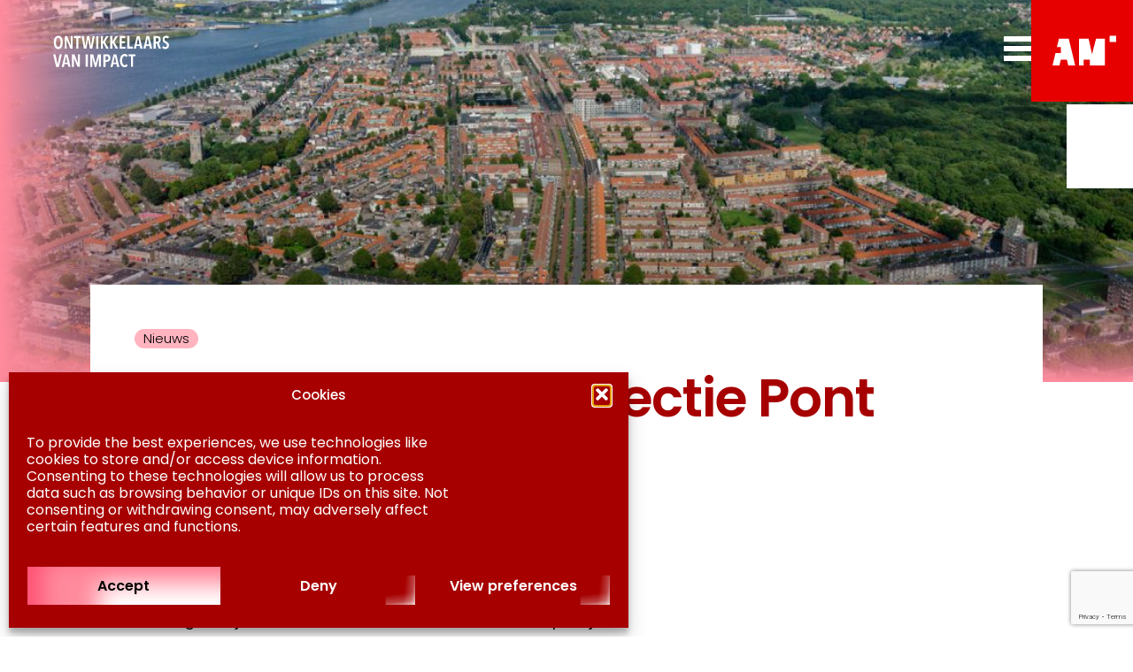

--- FILE ---
content_type: text/html; charset=UTF-8
request_url: https://www.am.nl/am-wint-partnerselectie-pont-tot-park/
body_size: 18215
content:

<!doctype html>
<html lang="nl-NL" prefix="og: https://ogp.me/ns#">

<head>
    <meta charset="UTF-8">
<script type="text/javascript">
/* <![CDATA[ */
var gform;gform||(document.addEventListener("gform_main_scripts_loaded",function(){gform.scriptsLoaded=!0}),document.addEventListener("gform/theme/scripts_loaded",function(){gform.themeScriptsLoaded=!0}),window.addEventListener("DOMContentLoaded",function(){gform.domLoaded=!0}),gform={domLoaded:!1,scriptsLoaded:!1,themeScriptsLoaded:!1,isFormEditor:()=>"function"==typeof InitializeEditor,callIfLoaded:function(o){return!(!gform.domLoaded||!gform.scriptsLoaded||!gform.themeScriptsLoaded&&!gform.isFormEditor()||(gform.isFormEditor()&&console.warn("The use of gform.initializeOnLoaded() is deprecated in the form editor context and will be removed in Gravity Forms 3.1."),o(),0))},initializeOnLoaded:function(o){gform.callIfLoaded(o)||(document.addEventListener("gform_main_scripts_loaded",()=>{gform.scriptsLoaded=!0,gform.callIfLoaded(o)}),document.addEventListener("gform/theme/scripts_loaded",()=>{gform.themeScriptsLoaded=!0,gform.callIfLoaded(o)}),window.addEventListener("DOMContentLoaded",()=>{gform.domLoaded=!0,gform.callIfLoaded(o)}))},hooks:{action:{},filter:{}},addAction:function(o,r,e,t){gform.addHook("action",o,r,e,t)},addFilter:function(o,r,e,t){gform.addHook("filter",o,r,e,t)},doAction:function(o){gform.doHook("action",o,arguments)},applyFilters:function(o){return gform.doHook("filter",o,arguments)},removeAction:function(o,r){gform.removeHook("action",o,r)},removeFilter:function(o,r,e){gform.removeHook("filter",o,r,e)},addHook:function(o,r,e,t,n){null==gform.hooks[o][r]&&(gform.hooks[o][r]=[]);var d=gform.hooks[o][r];null==n&&(n=r+"_"+d.length),gform.hooks[o][r].push({tag:n,callable:e,priority:t=null==t?10:t})},doHook:function(r,o,e){var t;if(e=Array.prototype.slice.call(e,1),null!=gform.hooks[r][o]&&((o=gform.hooks[r][o]).sort(function(o,r){return o.priority-r.priority}),o.forEach(function(o){"function"!=typeof(t=o.callable)&&(t=window[t]),"action"==r?t.apply(null,e):e[0]=t.apply(null,e)})),"filter"==r)return e[0]},removeHook:function(o,r,t,n){var e;null!=gform.hooks[o][r]&&(e=(e=gform.hooks[o][r]).filter(function(o,r,e){return!!(null!=n&&n!=o.tag||null!=t&&t!=o.priority)}),gform.hooks[o][r]=e)}});
/* ]]> */
</script>

    <meta http-equiv="x-ua-compatible" content="ie=edge">
    <meta name="viewport" content="width=device-width, initial-scale=1">
    <link rel="profile" href="https://gmpg.org/xfn/11">
    
<!-- Search Engine Optimization by Rank Math - https://rankmath.com/ -->
<title>AM wint partnerselectie Pont tot Park - AM | Ontwikkelaars van impact</title>
<meta name="description" content="In het juryrapport zijn we gecomplimenteerd voor onze scherpe analyse op het schakelen tussen de verschillende schaalniveaus – plangebied, deelgebied,"/>
<meta name="robots" content="index, follow, max-snippet:-1, max-video-preview:-1, max-image-preview:large"/>
<link rel="canonical" href="https://www.am.nl/am-wint-partnerselectie-pont-tot-park/" />
<meta property="og:locale" content="nl_NL" />
<meta property="og:type" content="article" />
<meta property="og:title" content="AM wint partnerselectie Pont tot Park - AM | Ontwikkelaars van impact" />
<meta property="og:description" content="In het juryrapport zijn we gecomplimenteerd voor onze scherpe analyse op het schakelen tussen de verschillende schaalniveaus – plangebied, deelgebied," />
<meta property="og:url" content="https://www.am.nl/am-wint-partnerselectie-pont-tot-park/" />
<meta property="og:site_name" content="AM" />
<meta property="article:section" content="Nieuws" />
<meta property="og:updated_time" content="2024-12-02T10:52:37+01:00" />
<meta property="og:image" content="https://www.am.nl/wp-content/uploads/2022/05/cover-partnerselectie-van-Pont-tot-Park.jpg" />
<meta property="og:image:secure_url" content="https://www.am.nl/wp-content/uploads/2022/05/cover-partnerselectie-van-Pont-tot-Park.jpg" />
<meta property="og:image:width" content="1119" />
<meta property="og:image:height" content="754" />
<meta property="og:image:alt" content="AM wint partnerselectie Pont tot Park" />
<meta property="og:image:type" content="image/jpeg" />
<meta property="article:published_time" content="2022-05-03T15:12:59+01:00" />
<meta property="article:modified_time" content="2024-12-02T10:52:37+01:00" />
<meta name="twitter:card" content="summary_large_image" />
<meta name="twitter:title" content="AM wint partnerselectie Pont tot Park - AM | Ontwikkelaars van impact" />
<meta name="twitter:description" content="In het juryrapport zijn we gecomplimenteerd voor onze scherpe analyse op het schakelen tussen de verschillende schaalniveaus – plangebied, deelgebied," />
<meta name="twitter:image" content="https://www.am.nl/wp-content/uploads/2022/05/cover-partnerselectie-van-Pont-tot-Park.jpg" />
<meta name="twitter:label1" content="Written by" />
<meta name="twitter:data1" content="SuperUserFam01" />
<meta name="twitter:label2" content="Time to read" />
<meta name="twitter:data2" content="1 minute" />
<script type="application/ld+json" class="rank-math-schema">{"@context":"https://schema.org","@graph":[{"@type":"Organization","@id":"https://www.am.nl/#organization","name":"AM","url":"https://www.am.nl","logo":{"@type":"ImageObject","@id":"https://www.am.nl/#logo","url":"https://www.am.nl/wp-content/uploads/2024/03/logo-am.png","contentUrl":"https://www.am.nl/wp-content/uploads/2024/03/logo-am.png","caption":"AM","inLanguage":"nl-NL","width":"512","height":"512"}},{"@type":"WebSite","@id":"https://www.am.nl/#website","url":"https://www.am.nl","name":"AM","publisher":{"@id":"https://www.am.nl/#organization"},"inLanguage":"nl-NL"},{"@type":"ImageObject","@id":"https://www.am.nl/wp-content/uploads/2022/05/cover-partnerselectie-van-Pont-tot-Park.jpg","url":"https://www.am.nl/wp-content/uploads/2022/05/cover-partnerselectie-van-Pont-tot-Park.jpg","width":"1119","height":"754","inLanguage":"nl-NL"},{"@type":"WebPage","@id":"https://www.am.nl/am-wint-partnerselectie-pont-tot-park/#webpage","url":"https://www.am.nl/am-wint-partnerselectie-pont-tot-park/","name":"AM wint partnerselectie Pont tot Park - AM | Ontwikkelaars van impact","datePublished":"2022-05-03T15:12:59+01:00","dateModified":"2024-12-02T10:52:37+01:00","isPartOf":{"@id":"https://www.am.nl/#website"},"primaryImageOfPage":{"@id":"https://www.am.nl/wp-content/uploads/2022/05/cover-partnerselectie-van-Pont-tot-Park.jpg"},"inLanguage":"nl-NL"},{"@type":"Person","@id":"https://www.am.nl/author/superuserfam01/","name":"SuperUserFam01","url":"https://www.am.nl/author/superuserfam01/","image":{"@type":"ImageObject","@id":"https://secure.gravatar.com/avatar/eec546fe095ffa4ea7b0e3615f85d78ead6d3b9260f1b9d0200f01797cb903df?s=96&amp;d=mm&amp;r=g","url":"https://secure.gravatar.com/avatar/eec546fe095ffa4ea7b0e3615f85d78ead6d3b9260f1b9d0200f01797cb903df?s=96&amp;d=mm&amp;r=g","caption":"SuperUserFam01","inLanguage":"nl-NL"},"worksFor":{"@id":"https://www.am.nl/#organization"}},{"@type":"BlogPosting","headline":"AM wint partnerselectie Pont tot Park - AM | Ontwikkelaars van impact","datePublished":"2022-05-03T15:12:59+01:00","dateModified":"2024-12-02T10:52:37+01:00","articleSection":"Nieuws","author":{"@id":"https://www.am.nl/author/superuserfam01/","name":"SuperUserFam01"},"publisher":{"@id":"https://www.am.nl/#organization"},"description":"In het juryrapport zijn we gecomplimenteerd voor onze scherpe analyse op het schakelen tussen de verschillende schaalniveaus \u2013 plangebied, deelgebied,","name":"AM wint partnerselectie Pont tot Park - AM | Ontwikkelaars van impact","@id":"https://www.am.nl/am-wint-partnerselectie-pont-tot-park/#richSnippet","isPartOf":{"@id":"https://www.am.nl/am-wint-partnerselectie-pont-tot-park/#webpage"},"image":{"@id":"https://www.am.nl/wp-content/uploads/2022/05/cover-partnerselectie-van-Pont-tot-Park.jpg"},"inLanguage":"nl-NL","mainEntityOfPage":{"@id":"https://www.am.nl/am-wint-partnerselectie-pont-tot-park/#webpage"}}]}</script>
<!-- /Rank Math WordPress SEO plugin -->

<link rel='dns-prefetch' href='//www.am.nl' />
<link rel='dns-prefetch' href='//cxppusa1formui01cdnsa01-endpoint.azureedge.net' />
<link rel='dns-prefetch' href='//www.google.com' />
<link rel="alternate" title="oEmbed (JSON)" type="application/json+oembed" href="https://www.am.nl/wp-json/oembed/1.0/embed?url=https%3A%2F%2Fwww.am.nl%2Fam-wint-partnerselectie-pont-tot-park%2F" />
<link rel="alternate" title="oEmbed (XML)" type="text/xml+oembed" href="https://www.am.nl/wp-json/oembed/1.0/embed?url=https%3A%2F%2Fwww.am.nl%2Fam-wint-partnerselectie-pont-tot-park%2F&#038;format=xml" />
		<style>
			.lazyload,
			.lazyloading {
				max-width: 100%;
			}
		</style>
		<style id='wp-img-auto-sizes-contain-inline-css'>
img:is([sizes=auto i],[sizes^="auto," i]){contain-intrinsic-size:3000px 1500px}
/*# sourceURL=wp-img-auto-sizes-contain-inline-css */
</style>
<style id='wp-emoji-styles-inline-css'>

	img.wp-smiley, img.emoji {
		display: inline !important;
		border: none !important;
		box-shadow: none !important;
		height: 1em !important;
		width: 1em !important;
		margin: 0 0.07em !important;
		vertical-align: -0.1em !important;
		background: none !important;
		padding: 0 !important;
	}
/*# sourceURL=wp-emoji-styles-inline-css */
</style>
<link rel='stylesheet' id='cmplz-general-css' href='https://www.am.nl/wp-content/plugins/complianz-gdpr/assets/css/cookieblocker.min.css?ver=1768550051' media='all' />
<link rel='stylesheet' id='am-style-css' href='https://www.am.nl/wp-content/themes/am-corporate-2024/style.css?ver=1.1.1' media='all' />
<link rel='stylesheet' id='style-css' href='https://www.am.nl/wp-content/themes/am-corporate-2024/dist/scss/app.css?ver=1.1.1' media='all' />
<script type="text/javascript" id="wpml-cookie-js-extra">
/* <![CDATA[ */
var wpml_cookies = {"wp-wpml_current_language":{"value":"nl","expires":1,"path":"/"}};
var wpml_cookies = {"wp-wpml_current_language":{"value":"nl","expires":1,"path":"/"}};
//# sourceURL=wpml-cookie-js-extra
/* ]]> */
</script>
<script type="text/javascript" src="https://www.am.nl/wp-content/plugins/sitepress-multilingual-cms/res/js/cookies/language-cookie.js?ver=486900" id="wpml-cookie-js" defer="defer" data-wp-strategy="defer"></script>
<script type="text/javascript" src="https://www.am.nl/wp-includes/js/jquery/jquery.min.js?ver=3.7.1" id="jquery-core-js"></script>
<script type="text/javascript" src="https://www.am.nl/wp-includes/js/jquery/jquery-migrate.min.js?ver=3.4.1" id="jquery-migrate-js"></script>
<link rel="https://api.w.org/" href="https://www.am.nl/wp-json/" /><link rel="alternate" title="JSON" type="application/json" href="https://www.am.nl/wp-json/wp/v2/posts/168879" /><link rel="EditURI" type="application/rsd+xml" title="RSD" href="https://www.am.nl/xmlrpc.php?rsd" />
<meta name="generator" content="WordPress 6.9" />
<link rel='shortlink' href='https://www.am.nl/?p=168879' />
<meta name="generator" content="WPML ver:4.8.6 stt:37,1;" />
			<style>.cmplz-hidden {
					display: none !important;
				}</style>		<script>
			document.documentElement.className = document.documentElement.className.replace('no-js', 'js');
		</script>
				<style>
			.no-js img.lazyload {
				display: none;
			}

			figure.wp-block-image img.lazyloading {
				min-width: 150px;
			}

			.lazyload,
			.lazyloading {
				--smush-placeholder-width: 100px;
				--smush-placeholder-aspect-ratio: 1/1;
				width: var(--smush-image-width, var(--smush-placeholder-width)) !important;
				aspect-ratio: var(--smush-image-aspect-ratio, var(--smush-placeholder-aspect-ratio)) !important;
			}

						.lazyload, .lazyloading {
				opacity: 0;
			}

			.lazyloaded {
				opacity: 1;
				transition: opacity 400ms;
				transition-delay: 0ms;
			}

					</style>
		<link rel="icon" href="https://www.am.nl/wp-content/uploads/2024/03/cropped-logo-am-32x32.png" sizes="32x32" />
<link rel="icon" href="https://www.am.nl/wp-content/uploads/2024/03/cropped-logo-am-192x192.png" sizes="192x192" />
<link rel="apple-touch-icon" href="https://www.am.nl/wp-content/uploads/2024/03/cropped-logo-am-180x180.png" />
<meta name="msapplication-TileImage" content="https://www.am.nl/wp-content/uploads/2024/03/cropped-logo-am-270x270.png" />
		<style id="wp-custom-css">
			.page-template-frontpage{
	margin-left:0 !important;
}
.menu-item-59 .sub-menu {
    margin-left: 88px !important;
}
.menu-item-168475 .sub-menu {
    margin-left: 94px !important;
}

.single-post .newsWrapper .newsSlider .splide .splide__slide .project-item-wrapper .project-item .project-content .post-date{
	font-size:15px;
}
.single-post .story .container .textContent .left-texts-wrapper{
	margin-bottom:80px;
}
.single-post .story .container .textContent ol,.single-post .story .container .textContent ul{
	font-size:16px;
	margin-bottom:40px;
}

.page-template-blog #news .filtered-section .filtered-items a{
	background-size: cover;
    background-size: fill;
    background-position: center;
    background-repeat: no-repeat;
}


.single-post .story .container  .text-content-wrapper p,.single-post .story .container  .text-content-wrapper span,.single-post .story .container  .text-content-wrapper div  {
    font-size: 16px;
}

.singlePostBuilder {
    padding-top: 0;
}

.search-results .search-page .container .search-results article.result-article .result-wrapper .result-content .result-text-content{
	line-height:1.7em;
}

.page-template-office .our-themes-wrapper .splide .splide__slide .project-item .project-content .project-title{
	line-height:120%;
}

.search-results .search-page .container .search-results article.result-article .result-wrapper img{
	min-height:262px;
	height:100%;
}
.page-template-office .container .subheading{
	line-height:1.3em;
}

@media only screen and (max-width: 768px) {
	.page-template-office .story .container ol,.page-template-office .story .container ul{
		max-width:100%;
		padding:0 30px;
	}
	.single-post .story .container .multiple-images .images-text{
		height:173px;
	}
	footer .footer-wrapper .footer-content .footer-menu li .sub-menu{
		margin-left:15px !important;
	}
	footer .newsletter form .gform_body input{
		background-size:contain;
	}
	.page-template-office .story .our-themes-wrapper .newsWrapper .newsSlider #partnersSlider img{
		object-fit:contain;
	}
	#partners{
		background:white;
	}
	.page-template-office .story .our-themes-wrapper .newsWrapper .newsSlider .splide .splide__slide .project-item-wrapper .project-item img {
		min-height:210px;
		width:100%;
	}
}

@media only screen and (min-width:768px){
	.partnersSlider{
		display:none !important;
	}
}

@media only screen and (max-width: 390px){
	.page-template-our-stories .blog .container .blogWrap .filtered-stories ul .story-item:nth-child(2n+2){
		margin:0 !important;
	}
	.page-template-frontpage .featured-image .headline{
		   overflow-wrap: break-word;
    word-wrap: break-word;
    -ms-word-break: break-all;
    word-break: break-word;
    -ms-hyphens: auto;
    -moz-hyphens: auto;
    -webkit-hyphens: auto;
    hyphens: auto;
		padding-left:30px;
	}
}

.page-id-81411 .story .our-themes-wrapper .newsWrapper .newsSlider #partnersSlider img{
		object-fit:cover;
	width: 100%;
}

.page-template-office .story .our-themes-wrapper .newsWrapper .newsSlider .splide .splide__slide .project-item-wrapper {
	width:100%;
}



		</style>
		    <script type="text/javascript">
        const LANG_CODE = "nl"
        const API_URL = "https://www.am.nl/wp-json/"
    </script>
    <link href="https://api.mapbox.com/mapbox-gl-js/v3.7.0/mapbox-gl.css" rel="stylesheet">
    <script src="https://api.mapbox.com/mapbox-gl-js/v3.7.0/mapbox-gl.js"></script>
    <script src="https://player.vimeo.com/api/player.js"></script>
<style id='global-styles-inline-css'>
:root{--wp--preset--aspect-ratio--square: 1;--wp--preset--aspect-ratio--4-3: 4/3;--wp--preset--aspect-ratio--3-4: 3/4;--wp--preset--aspect-ratio--3-2: 3/2;--wp--preset--aspect-ratio--2-3: 2/3;--wp--preset--aspect-ratio--16-9: 16/9;--wp--preset--aspect-ratio--9-16: 9/16;--wp--preset--color--black: #000000;--wp--preset--color--cyan-bluish-gray: #abb8c3;--wp--preset--color--white: #ffffff;--wp--preset--color--pale-pink: #f78da7;--wp--preset--color--vivid-red: #cf2e2e;--wp--preset--color--luminous-vivid-orange: #ff6900;--wp--preset--color--luminous-vivid-amber: #fcb900;--wp--preset--color--light-green-cyan: #7bdcb5;--wp--preset--color--vivid-green-cyan: #00d084;--wp--preset--color--pale-cyan-blue: #8ed1fc;--wp--preset--color--vivid-cyan-blue: #0693e3;--wp--preset--color--vivid-purple: #9b51e0;--wp--preset--gradient--vivid-cyan-blue-to-vivid-purple: linear-gradient(135deg,rgb(6,147,227) 0%,rgb(155,81,224) 100%);--wp--preset--gradient--light-green-cyan-to-vivid-green-cyan: linear-gradient(135deg,rgb(122,220,180) 0%,rgb(0,208,130) 100%);--wp--preset--gradient--luminous-vivid-amber-to-luminous-vivid-orange: linear-gradient(135deg,rgb(252,185,0) 0%,rgb(255,105,0) 100%);--wp--preset--gradient--luminous-vivid-orange-to-vivid-red: linear-gradient(135deg,rgb(255,105,0) 0%,rgb(207,46,46) 100%);--wp--preset--gradient--very-light-gray-to-cyan-bluish-gray: linear-gradient(135deg,rgb(238,238,238) 0%,rgb(169,184,195) 100%);--wp--preset--gradient--cool-to-warm-spectrum: linear-gradient(135deg,rgb(74,234,220) 0%,rgb(151,120,209) 20%,rgb(207,42,186) 40%,rgb(238,44,130) 60%,rgb(251,105,98) 80%,rgb(254,248,76) 100%);--wp--preset--gradient--blush-light-purple: linear-gradient(135deg,rgb(255,206,236) 0%,rgb(152,150,240) 100%);--wp--preset--gradient--blush-bordeaux: linear-gradient(135deg,rgb(254,205,165) 0%,rgb(254,45,45) 50%,rgb(107,0,62) 100%);--wp--preset--gradient--luminous-dusk: linear-gradient(135deg,rgb(255,203,112) 0%,rgb(199,81,192) 50%,rgb(65,88,208) 100%);--wp--preset--gradient--pale-ocean: linear-gradient(135deg,rgb(255,245,203) 0%,rgb(182,227,212) 50%,rgb(51,167,181) 100%);--wp--preset--gradient--electric-grass: linear-gradient(135deg,rgb(202,248,128) 0%,rgb(113,206,126) 100%);--wp--preset--gradient--midnight: linear-gradient(135deg,rgb(2,3,129) 0%,rgb(40,116,252) 100%);--wp--preset--font-size--small: 13px;--wp--preset--font-size--medium: 20px;--wp--preset--font-size--large: 36px;--wp--preset--font-size--x-large: 42px;--wp--preset--spacing--20: 0.44rem;--wp--preset--spacing--30: 0.67rem;--wp--preset--spacing--40: 1rem;--wp--preset--spacing--50: 1.5rem;--wp--preset--spacing--60: 2.25rem;--wp--preset--spacing--70: 3.38rem;--wp--preset--spacing--80: 5.06rem;--wp--preset--shadow--natural: 6px 6px 9px rgba(0, 0, 0, 0.2);--wp--preset--shadow--deep: 12px 12px 50px rgba(0, 0, 0, 0.4);--wp--preset--shadow--sharp: 6px 6px 0px rgba(0, 0, 0, 0.2);--wp--preset--shadow--outlined: 6px 6px 0px -3px rgb(255, 255, 255), 6px 6px rgb(0, 0, 0);--wp--preset--shadow--crisp: 6px 6px 0px rgb(0, 0, 0);}:where(.is-layout-flex){gap: 0.5em;}:where(.is-layout-grid){gap: 0.5em;}body .is-layout-flex{display: flex;}.is-layout-flex{flex-wrap: wrap;align-items: center;}.is-layout-flex > :is(*, div){margin: 0;}body .is-layout-grid{display: grid;}.is-layout-grid > :is(*, div){margin: 0;}:where(.wp-block-columns.is-layout-flex){gap: 2em;}:where(.wp-block-columns.is-layout-grid){gap: 2em;}:where(.wp-block-post-template.is-layout-flex){gap: 1.25em;}:where(.wp-block-post-template.is-layout-grid){gap: 1.25em;}.has-black-color{color: var(--wp--preset--color--black) !important;}.has-cyan-bluish-gray-color{color: var(--wp--preset--color--cyan-bluish-gray) !important;}.has-white-color{color: var(--wp--preset--color--white) !important;}.has-pale-pink-color{color: var(--wp--preset--color--pale-pink) !important;}.has-vivid-red-color{color: var(--wp--preset--color--vivid-red) !important;}.has-luminous-vivid-orange-color{color: var(--wp--preset--color--luminous-vivid-orange) !important;}.has-luminous-vivid-amber-color{color: var(--wp--preset--color--luminous-vivid-amber) !important;}.has-light-green-cyan-color{color: var(--wp--preset--color--light-green-cyan) !important;}.has-vivid-green-cyan-color{color: var(--wp--preset--color--vivid-green-cyan) !important;}.has-pale-cyan-blue-color{color: var(--wp--preset--color--pale-cyan-blue) !important;}.has-vivid-cyan-blue-color{color: var(--wp--preset--color--vivid-cyan-blue) !important;}.has-vivid-purple-color{color: var(--wp--preset--color--vivid-purple) !important;}.has-black-background-color{background-color: var(--wp--preset--color--black) !important;}.has-cyan-bluish-gray-background-color{background-color: var(--wp--preset--color--cyan-bluish-gray) !important;}.has-white-background-color{background-color: var(--wp--preset--color--white) !important;}.has-pale-pink-background-color{background-color: var(--wp--preset--color--pale-pink) !important;}.has-vivid-red-background-color{background-color: var(--wp--preset--color--vivid-red) !important;}.has-luminous-vivid-orange-background-color{background-color: var(--wp--preset--color--luminous-vivid-orange) !important;}.has-luminous-vivid-amber-background-color{background-color: var(--wp--preset--color--luminous-vivid-amber) !important;}.has-light-green-cyan-background-color{background-color: var(--wp--preset--color--light-green-cyan) !important;}.has-vivid-green-cyan-background-color{background-color: var(--wp--preset--color--vivid-green-cyan) !important;}.has-pale-cyan-blue-background-color{background-color: var(--wp--preset--color--pale-cyan-blue) !important;}.has-vivid-cyan-blue-background-color{background-color: var(--wp--preset--color--vivid-cyan-blue) !important;}.has-vivid-purple-background-color{background-color: var(--wp--preset--color--vivid-purple) !important;}.has-black-border-color{border-color: var(--wp--preset--color--black) !important;}.has-cyan-bluish-gray-border-color{border-color: var(--wp--preset--color--cyan-bluish-gray) !important;}.has-white-border-color{border-color: var(--wp--preset--color--white) !important;}.has-pale-pink-border-color{border-color: var(--wp--preset--color--pale-pink) !important;}.has-vivid-red-border-color{border-color: var(--wp--preset--color--vivid-red) !important;}.has-luminous-vivid-orange-border-color{border-color: var(--wp--preset--color--luminous-vivid-orange) !important;}.has-luminous-vivid-amber-border-color{border-color: var(--wp--preset--color--luminous-vivid-amber) !important;}.has-light-green-cyan-border-color{border-color: var(--wp--preset--color--light-green-cyan) !important;}.has-vivid-green-cyan-border-color{border-color: var(--wp--preset--color--vivid-green-cyan) !important;}.has-pale-cyan-blue-border-color{border-color: var(--wp--preset--color--pale-cyan-blue) !important;}.has-vivid-cyan-blue-border-color{border-color: var(--wp--preset--color--vivid-cyan-blue) !important;}.has-vivid-purple-border-color{border-color: var(--wp--preset--color--vivid-purple) !important;}.has-vivid-cyan-blue-to-vivid-purple-gradient-background{background: var(--wp--preset--gradient--vivid-cyan-blue-to-vivid-purple) !important;}.has-light-green-cyan-to-vivid-green-cyan-gradient-background{background: var(--wp--preset--gradient--light-green-cyan-to-vivid-green-cyan) !important;}.has-luminous-vivid-amber-to-luminous-vivid-orange-gradient-background{background: var(--wp--preset--gradient--luminous-vivid-amber-to-luminous-vivid-orange) !important;}.has-luminous-vivid-orange-to-vivid-red-gradient-background{background: var(--wp--preset--gradient--luminous-vivid-orange-to-vivid-red) !important;}.has-very-light-gray-to-cyan-bluish-gray-gradient-background{background: var(--wp--preset--gradient--very-light-gray-to-cyan-bluish-gray) !important;}.has-cool-to-warm-spectrum-gradient-background{background: var(--wp--preset--gradient--cool-to-warm-spectrum) !important;}.has-blush-light-purple-gradient-background{background: var(--wp--preset--gradient--blush-light-purple) !important;}.has-blush-bordeaux-gradient-background{background: var(--wp--preset--gradient--blush-bordeaux) !important;}.has-luminous-dusk-gradient-background{background: var(--wp--preset--gradient--luminous-dusk) !important;}.has-pale-ocean-gradient-background{background: var(--wp--preset--gradient--pale-ocean) !important;}.has-electric-grass-gradient-background{background: var(--wp--preset--gradient--electric-grass) !important;}.has-midnight-gradient-background{background: var(--wp--preset--gradient--midnight) !important;}.has-small-font-size{font-size: var(--wp--preset--font-size--small) !important;}.has-medium-font-size{font-size: var(--wp--preset--font-size--medium) !important;}.has-large-font-size{font-size: var(--wp--preset--font-size--large) !important;}.has-x-large-font-size{font-size: var(--wp--preset--font-size--x-large) !important;}
/*# sourceURL=global-styles-inline-css */
</style>
<link rel='stylesheet' id='gform_basic-css' href='https://www.am.nl/wp-content/plugins/gravityforms/assets/css/dist/basic.min.css?ver=2.9.25' media='all' />
<link rel='stylesheet' id='gform_theme_components-css' href='https://www.am.nl/wp-content/plugins/gravityforms/assets/css/dist/theme-components.min.css?ver=2.9.25' media='all' />
<link rel='stylesheet' id='gform_theme-css' href='https://www.am.nl/wp-content/plugins/gravityforms/assets/css/dist/theme.min.css?ver=2.9.25' media='all' />
</head>

<body data-cmplz=1 class="wp-singular post-template-default single single-post postid-168879 single-format-standard wp-custom-logo wp-theme-am-corporate-2024">

<noscript><iframe data-src="//www.googletagmanager.com/ns.html?id=GTM-PFKQ34"
                  height="0" width="0" style="display:none;visibility:hidden" src="[data-uri]" class="lazyload" data-load-mode="1"></iframe></noscript>
<script>(function(w,d,s,l,i){w[l]=w[l]||[];w[l].push({'gtm.start':
        new Date().getTime(),event:'gtm.js'});var f=d.getElementsByTagName(s)[0],
        j=d.createElement(s),dl=l!='dataLayer'?'&l='+l:'';j.async=true;j.src=
        '//www.googletagmanager.com/gtm.js?id='+i+dl;f.parentNode.insertBefore(j,f);
    })(window,document,'script','dataLayer','GTM-PFKQ34');</script>
    
        <div id="page" class="site">
        <header id="masthead" class="site-header">
            <div class="headline-wrapper">
                <div class="headline-text"><img data-src="https://www.am.nl/wp-content/uploads/2024/03/payoff.svg" src="[data-uri]" class="lazyload" /></div>            </div>
            <div class="site-header-container">
                <div class="site-branding">
                    <svg class="hamburger hamburger-icon menu toggle-navigation" id="hamburger"
                        xmlns="http://www.w3.org/2000/svg" width="31" height="31" viewBox="0 0 31 31" fill="none">
                        <line y1="4" x2="31" y2="4" stroke="white" stroke-width="6" />
                        <line y1="15" x2="31" y2="15" stroke="white" stroke-width="6" />
                        <line y1="15" x2="31" y2="15" stroke="white" stroke-width="6" />
                        <line y1="26" x2="31" y2="26" stroke="white" stroke-width="6" />
                    </svg>
                    <div class="logos-wrapper">
                        <a href="https://www.am.nl" class="logo "><img data-src="https://www.am.nl/wp-content/uploads/2024/01/logo.svg" alt="AM | Ontwikkelaars van impact" src="[data-uri]" class="lazyload"></a>                        <a href="https://am.nl/bcorp"><div class="b-corp-logo" id="b-corp-logo" style="mask-image: url('https://www.am.nl/wp-content/themes/am-corporate-2024/src/images/B-Corp-Logo-White-RGB.svg');"></div></a>
                    </div>
                    <div class="navigation">
                        <div class="nav-wrapper">
                            <div class="main-navigation languages">

                                                                    <div class="language-switcher">
                                        <ul class="language-list">
                                                                                            <li
                                                    class="language-item current-language">
                                                    <a href="https://www.am.nl/am-wint-partnerselectie-pont-tot-park/">
                                                        nl                                                    </a>
                                                     |                                                 </li>
                                                                                            <li
                                                    class="language-item ">
                                                    <a href="https://www.am.nl/en/">
                                                        en                                                    </a>
                                                                                                    </li>
                                                                                    </ul>
                                    </div>
                                    



                            </div>


                            <svg id="back" width="31" height="31" viewBox="0 0 31 31" fill="none"
                                xmlns="http://www.w3.org/2000/svg">
                                <line x1="13.2986" y1="17.9184" x2="26.2986" y2="4.91835" stroke="white"
                                    stroke-width="6" />
                                <line x1="13.5813" y1="13.839" x2="26.5813" y2="26.839" stroke="white"
                                    stroke-width="6" />
                            </svg>


                            <div class="form">
    <form id="searchForm" role="search" method="get" class="search-form main-navigation"
        action="https://www.am.nl/">
        <label>
            <input type="search" class="search-field" placeholder="Zoeken..."
                value="" name="s"
                title="Search for:" />
        </label>
        <button type="submit" class="search-submit" title="Search">
            <svg xmlns="http://www.w3.org/2000/svg" width="21" height="21" viewBox="0 0 21 21" fill="none">
                <circle cx="12.4481" cy="8.51724" r="7.61724" stroke="white" stroke-width="1.8" />
                <line x1="6.53288" y1="13.7398" x2="0.636329" y2="19.6363" stroke="white" stroke-width="1.8" />
            </svg>
        </button>
    </form>
</div>
<svg id="searchIcon" class="main-navigation" xmlns="http://www.w3.org/2000/svg" width="21" height="21"
    viewBox="0 0 21 21" fill="none">
    <circle cx="12.4481" cy="8.51724" r="7.61724" stroke="white" stroke-width="1.8" />
    <line x1="6.53288" y1="13.7398" x2="0.636329" y2="19.6363" stroke="white" stroke-width="1.8" />
</svg><a class="logo toggle-navigation"><img data-src="https://www.am.nl/wp-content/uploads/2024/01/logo.svg" alt="AM | Ontwikkelaars van impact" src="[data-uri]" class="lazyload"></a>                        </div>
                        <nav id="site-navigation" class="main-navigation">
                            <div class="menu-main-menu-container"><ul id="primary-menu" class="menu"><li id="menu-item-387" class="menu-item menu-item-type-post_type menu-item-object-page menu-item-387"><a href="https://www.am.nl/over-am/">Over AM</a></li>
<li id="menu-item-358" class="menu-item menu-item-type-post_type menu-item-object-page menu-item-358"><a href="https://www.am.nl/impactthemas/">Impactthema’s</a></li>
<li id="menu-item-644" class="menu-item menu-item-type-post_type menu-item-object-page menu-item-644"><a href="https://www.am.nl/wat-we-doen/">Wat we doen</a></li>
<li id="menu-item-361" class="menu-item menu-item-type-post_type menu-item-object-page menu-item-361"><a href="https://www.am.nl/projecten/">Projecten</a></li>
<li id="menu-item-359" class="menu-item menu-item-type-post_type menu-item-object-page menu-item-359"><a href="https://www.am.nl/verhalen/">Verhalen</a></li>
<li id="menu-item-360" class="menu-item menu-item-type-post_type menu-item-object-page menu-item-360"><a href="https://www.am.nl/nieuws-media/">Nieuws &#038; Media</a></li>
<li id="menu-item-174461" class="menu-item menu-item-type-post_type menu-item-object-page menu-item-174461"><a href="https://www.am.nl/woningaanbod/">Woningaanbod</a></li>
</ul></div>                        </nav>
                    </div>
                </div>


            </div>
        </header>

        <div id="content" class="site-content">
            <!-- The rest of your page content goes here -->
<main class="story">
    
                
            <div class="featured-image watched-section bg-gray lazyload" style="background:inherit;" data-bg="linear-gradient(180deg, rgba(0, 0, 0, 0.00) 0%, rgba(0, 0, 0, 0.30) 100%),  url(&#039;https://www.am.nl/wp-content/uploads/2022/05/cover-partnerselectie-van-Pont-tot-Park.jpg&#039;)  center/cover no-repeat">
                
        
                    <svg viewBox="0 0 1440 784" preserveAspectRatio="none" fill="none" xmlns="http://www.w3.org/2000/svg">
                <g clip-path="url(#clip0_1849_6699)">
                    <path d="M1440 784V0.636475L0 0.636475V784L1440 784Z" fill="url(#paint0_linear_1849_6699)" />
                    <path d="M0 783.364H810.006V0H0V783.364Z" fill="url(#paint1_linear_1849_6699)" />
                </g>
                <defs>
                    <linearGradient id="paint0_linear_1849_6699" x1="720.005" y1="0.636475" x2="720.005" y2="784.01" gradientUnits="userSpaceOnUse">
                        <stop offset="0.6" stop-color="#FF8B9D" stop-opacity="0" />
                        <stop offset="0.69" stop-color="#FF8B9D" stop-opacity="0.01" />
                        <stop offset="0.74" stop-color="#FF8B9D" stop-opacity="0.04" />
                        <stop offset="0.79" stop-color="#FF8B9D" stop-opacity="0.1" />
                        <stop offset="0.83" stop-color="#FF8B9D" stop-opacity="0.18" />
                        <stop offset="0.86" stop-color="#FF8B9D" stop-opacity="0.29" />
                        <stop offset="0.9" stop-color="#FF8B9D" stop-opacity="0.42" />
                        <stop offset="0.93" stop-color="#FF8B9D" stop-opacity="0.58" />
                        <stop offset="0.96" stop-color="#FF8B9D" stop-opacity="0.75" />
                        <stop offset="0.99" stop-color="#FF8B9D" stop-opacity="0.95" />
                        <stop offset="1" stop-color="#FF8B9D" />
                    </linearGradient>
                    <linearGradient id="paint1_linear_1849_6699" x1="810.005" y1="391.677" x2="-0.000917322" y2="391.677" gradientUnits="userSpaceOnUse">
                        <stop offset="0.6" stop-color="#FF8B9D" stop-opacity="0" />
                        <stop offset="0.69" stop-color="#FF8B9D" stop-opacity="0.01" />
                        <stop offset="0.74" stop-color="#FF8B9D" stop-opacity="0.04" />
                        <stop offset="0.79" stop-color="#FF8B9D" stop-opacity="0.1" />
                        <stop offset="0.83" stop-color="#FF8B9D" stop-opacity="0.18" />
                        <stop offset="0.86" stop-color="#FF8B9D" stop-opacity="0.29" />
                        <stop offset="0.9" stop-color="#FF8B9D" stop-opacity="0.42" />
                        <stop offset="0.93" stop-color="#FF8B9D" stop-opacity="0.58" />
                        <stop offset="0.96" stop-color="#FF8B9D" stop-opacity="0.75" />
                        <stop offset="0.99" stop-color="#FF8B9D" stop-opacity="0.95" />
                        <stop offset="1" stop-color="#FF8B9D" />
                    </linearGradient>
                    <clipPath id="clip0_1849_6699">
                        <rect width="1440" height="784" fill="white" />
                    </clipPath>
                </defs>
            </svg>
            </div>

        <div class="blog">
            <div class="container container-projecten">
                <div class="blogWrap">
                    <div class="title">
                                                    <span class="cpt-title">
                                <a class="black" href="https://www.am.nl/nieuws-media">
                                    <span class="hidden">
                                        <svg width="7" height="11" viewBox="0 0 7 11" fill="none"
                                            xmlns="http://www.w3.org/2000/svg">
                                            <path d="M5.45312 9.73438L1.21836 5.49959L5.67636 1.2648" stroke="black"
                                                stroke-width="1.36469" />
                                        </svg>
                                        Meer                                        Nieuws                                    </span>
                                    <span class="shown">
                                        Nieuws                                    </span>
                                </a>
                            </span>
                        
                        <h2 class="headline">
                            AM wint partnerselectie Pont tot Park                        </h2>
                        <span class="date">
                            3 mei 2022                        </span>

                                                    <div class="textContent black watched-section bg-white pagina">
                                <div class="left-texts-wrapper">
                                    <p>Op uitnodiging van de gemeente Velsen en het Woningbedrijf Velsen heeft AM samen met 5 andere partijen deelgenomen aan een partnerselectie voor het gebied ‘Pont tot Park’ in IJmuiden (één van de zeven kernen van de gemeente Velsen). Op basis van onze visie op de opgave én ons voorstel voor de samenwerking met gemeente én Woningbedrijf is AM onlangs geselecteerd als ontwikkelpartner.</p>
                                </div>
                            </div>
                                                                            <div class="textContent black watched-section bg-white container">
                                <p><a href="https://www.am.nl/am-wint-partnerselectie-pont-tot-park/cover-partnerselectie-van-pont-tot-park/" rel="attachment wp-att-48380"><img fetchpriority="high" decoding="async" class="aligncenter size-full wp-image-48380" src="https://www.am.nl/wp-content/uploads/2022/05/cover-partnerselectie-van-Pont-tot-Park.jpg" alt="" width="1119" height="754" /></a></p>
<p>In het juryrapport zijn we gecomplimenteerd voor onze scherpe analyse op het schakelen tussen de verschillende schaalniveaus – plangebied, deelgebied, projectgebied. Daarnaast hebben we laten zien hoe we de integraliteit willen bewaken maar ook pragmatisch te werk willen, hetgeen goed aansluit bij een ieders belangen. Ook werd het enthousiasme, de deskundigheid en rust die het team uitstraalde positief benoemd.</p>
<p>In samenwerking met de gemeente en het Woningbedrijf wordt nu een samenwerkingsovereenkomst opgesteld. De focus ligt hierbij op het maken van een ontwikkelstrategie. Daarnaast verkrijgt AM in ieder geval één concrete ontwikkelopgave van ca. 120-190 appartementen. Partijen sturen op een meerjarige samenwerking waarin getracht wordt meerdere ontwikkeling te realiseren.</p>
<p>De focus ligt hierbij op de vernieuwing en toevoeging van de woningvoorraad, het concentreren van winkels en horeca en in algemene zin een verbetering van de ruimtelijke kwaliteit. De woningvoorraad dateert grotendeels uit de wederopbouwperiode na de Tweede Wereldoorlog en heeft een gedateerd comfortniveau. Binnen het plangebied Pont tot Park ligt overwegend corporatiebezit, waarvan het Woningbedrijf met ruim 2.000 woningen het grootste bezit heeft. Een deel van deze woningvoorraad dient te worden vernieuwd. De gemeente en het Woningbedrijf hebben tevens de ambitie om 1.000 tot 1.500 woningen toe te voegen binnen het plangebied.</p>
<p><em>Dit bericht is alleen zichtbaar voor AM-collega&#8217;s. </em></p>
                            </div>
                                                                                            </div>
                </div>

            </div>
        </div>

                <!-- </article> -->
    
</main>



<footer id="footer" class="mainFooter">
  
<div class="container newsletter-container">
    <div class="newsletter flex bg-red">
        <div class="subscribe-form block-section">
                            <h2 class="newsletter-title">
                    Nieuwsbrief                </h2>
            
                            <p class="newsletter-description">
                    Blijf op de hoogte van het laatste nieuws over onze ontwikkelconcepten, en onze impactthema’s Move to climate positivity, Design for wellbeing en Create social impact.                </p>
                        
                <div class='gf_browser_chrome gform_wrapper gravity-theme gform-theme--no-framework' data-form-theme='gravity-theme' data-form-index='0' id='gform_wrapper_2' ><div id='gf_2' class='gform_anchor' tabindex='-1'></div><form method='post' enctype='multipart/form-data' target='gform_ajax_frame_2' id='gform_2'  action='/am-wint-partnerselectie-pont-tot-park/#gf_2' data-formid='2' novalidate><div class='gf_invisible ginput_recaptchav3' data-sitekey='6Ldgbp0qAAAAAPAn9INwXC1KPXCSDODIN4ykWbjN' data-tabindex='0'><input id="input_e2b319fd2e41264554e8d155ce5222e0" class="gfield_recaptcha_response" type="hidden" name="input_e2b319fd2e41264554e8d155ce5222e0" value=""/></div>
                        <div class='gform-body gform_body'><div id='gform_fields_2' class='gform_fields top_label form_sublabel_below description_below validation_below'><div id="field_2_1" class="gfield gfield--type-email gfield--input-type-email gfield_contains_required field_sublabel_below gfield--no-description field_description_below hidden_label field_validation_below gfield_visibility_visible"  ><label class='gfield_label gform-field-label' for='input_2_1'>E-Mailadres<span class="gfield_required"><span class="gfield_required gfield_required_text">(Required)</span></span></label><div class='ginput_container ginput_container_email'>
                            <input name='input_1' id='input_2_1' type='email' value='' class='large'   placeholder='e-mailadres' aria-required="true" aria-invalid="false"  />
                        </div></div><fieldset id="field_2_2" class="gfield gfield--type-checkbox gfield--type-choice gfield--input-type-checkbox gfield--width-full gfield_contains_required field_sublabel_below gfield--no-description field_description_below field_validation_below gfield_visibility_hidden"  ><div class="admin-hidden-markup"><i class="gform-icon gform-icon--hidden" aria-hidden="true" title="This field is hidden when viewing the form"></i><span>This field is hidden when viewing the form</span></div><legend class='gfield_label gform-field-label gfield_label_before_complex' >Consent<span class="gfield_required"><span class="gfield_required gfield_required_text">(Required)</span></span></legend><div class='ginput_container ginput_container_checkbox'><div class='gfield_checkbox ' id='input_2_2'><div class='gchoice gchoice_2_2_1'>
								<input class='gfield-choice-input' name='input_2.1' type='checkbox'  value='Ik ga akkoord met het ontvangen van emails' checked='checked' id='choice_2_2_1'   />
								<label for='choice_2_2_1' id='label_2_2_1' class='gform-field-label gform-field-label--type-inline'>Ik ga akkoord met het ontvangen van emails</label>
							</div></div></div></fieldset></div></div>
        <div class='gform-footer gform_footer top_label'> <button class="gform_button" id="gform_submit_button_2" >

        Verzend

    </button> <input type='hidden' name='gform_ajax' value='form_id=2&amp;title=&amp;description=&amp;tabindex=0&amp;theme=gravity-theme&amp;styles=[]&amp;hash=dc44d3b720fe0cbdfb86331cd53987a8' />
            <input type='hidden' class='gform_hidden' name='gform_submission_method' data-js='gform_submission_method_2' value='iframe' />
            <input type='hidden' class='gform_hidden' name='gform_theme' data-js='gform_theme_2' id='gform_theme_2' value='gravity-theme' />
            <input type='hidden' class='gform_hidden' name='gform_style_settings' data-js='gform_style_settings_2' id='gform_style_settings_2' value='[]' />
            <input type='hidden' class='gform_hidden' name='is_submit_2' value='1' />
            <input type='hidden' class='gform_hidden' name='gform_submit' value='2' />
            
            <input type='hidden' class='gform_hidden' name='gform_unique_id' value='' />
            <input type='hidden' class='gform_hidden' name='state_2' value='WyJ7XCIyLjFcIjpcIjZmZGQyMTBiZDI1YmM4MTdiNTRjOGM0ZWJiMGUyN2RlXCJ9IiwiY2U5N2EyZDA4Y2YwYjIzZWZiYjg5YjljZGZmNGJjMDIiXQ==' />
            <input type='hidden' autocomplete='off' class='gform_hidden' name='gform_target_page_number_2' id='gform_target_page_number_2' value='0' />
            <input type='hidden' autocomplete='off' class='gform_hidden' name='gform_source_page_number_2' id='gform_source_page_number_2' value='1' />
            <input type='hidden' name='gform_field_values' value='' />
            
        </div>
                        </form>
                        </div>
		                <iframe style='display:none;width:0px;height:0px;' src='about:blank' name='gform_ajax_frame_2' id='gform_ajax_frame_2' title='This iframe contains the logic required to handle Ajax powered Gravity Forms.'></iframe>
		                <script type="text/javascript">
/* <![CDATA[ */
 gform.initializeOnLoaded( function() {gformInitSpinner( 2, 'https://www.am.nl/wp-content/plugins/gravityforms/images/spinner.svg', true );jQuery('#gform_ajax_frame_2').on('load',function(){var contents = jQuery(this).contents().find('*').html();var is_postback = contents.indexOf('GF_AJAX_POSTBACK') >= 0;if(!is_postback){return;}var form_content = jQuery(this).contents().find('#gform_wrapper_2');var is_confirmation = jQuery(this).contents().find('#gform_confirmation_wrapper_2').length > 0;var is_redirect = contents.indexOf('gformRedirect(){') >= 0;var is_form = form_content.length > 0 && ! is_redirect && ! is_confirmation;var mt = parseInt(jQuery('html').css('margin-top'), 10) + parseInt(jQuery('body').css('margin-top'), 10) + 100;if(is_form){jQuery('#gform_wrapper_2').html(form_content.html());if(form_content.hasClass('gform_validation_error')){jQuery('#gform_wrapper_2').addClass('gform_validation_error');} else {jQuery('#gform_wrapper_2').removeClass('gform_validation_error');}setTimeout( function() { /* delay the scroll by 50 milliseconds to fix a bug in chrome */ jQuery(document).scrollTop(jQuery('#gform_wrapper_2').offset().top - mt); }, 50 );if(window['gformInitDatepicker']) {gformInitDatepicker();}if(window['gformInitPriceFields']) {gformInitPriceFields();}var current_page = jQuery('#gform_source_page_number_2').val();gformInitSpinner( 2, 'https://www.am.nl/wp-content/plugins/gravityforms/images/spinner.svg', true );jQuery(document).trigger('gform_page_loaded', [2, current_page]);window['gf_submitting_2'] = false;}else if(!is_redirect){var confirmation_content = jQuery(this).contents().find('.GF_AJAX_POSTBACK').html();if(!confirmation_content){confirmation_content = contents;}jQuery('#gform_wrapper_2').replaceWith(confirmation_content);jQuery(document).scrollTop(jQuery('#gf_2').offset().top - mt);jQuery(document).trigger('gform_confirmation_loaded', [2]);window['gf_submitting_2'] = false;wp.a11y.speak(jQuery('#gform_confirmation_message_2').text());}else{jQuery('#gform_2').append(contents);if(window['gformRedirect']) {gformRedirect();}}jQuery(document).trigger("gform_pre_post_render", [{ formId: "2", currentPage: "current_page", abort: function() { this.preventDefault(); } }]);        if (event && event.defaultPrevented) {                return;        }        const gformWrapperDiv = document.getElementById( "gform_wrapper_2" );        if ( gformWrapperDiv ) {            const visibilitySpan = document.createElement( "span" );            visibilitySpan.id = "gform_visibility_test_2";            gformWrapperDiv.insertAdjacentElement( "afterend", visibilitySpan );        }        const visibilityTestDiv = document.getElementById( "gform_visibility_test_2" );        let postRenderFired = false;        function triggerPostRender() {            if ( postRenderFired ) {                return;            }            postRenderFired = true;            gform.core.triggerPostRenderEvents( 2, current_page );            if ( visibilityTestDiv ) {                visibilityTestDiv.parentNode.removeChild( visibilityTestDiv );            }        }        function debounce( func, wait, immediate ) {            var timeout;            return function() {                var context = this, args = arguments;                var later = function() {                    timeout = null;                    if ( !immediate ) func.apply( context, args );                };                var callNow = immediate && !timeout;                clearTimeout( timeout );                timeout = setTimeout( later, wait );                if ( callNow ) func.apply( context, args );            };        }        const debouncedTriggerPostRender = debounce( function() {            triggerPostRender();        }, 200 );        if ( visibilityTestDiv && visibilityTestDiv.offsetParent === null ) {            const observer = new MutationObserver( ( mutations ) => {                mutations.forEach( ( mutation ) => {                    if ( mutation.type === 'attributes' && visibilityTestDiv.offsetParent !== null ) {                        debouncedTriggerPostRender();                        observer.disconnect();                    }                });            });            observer.observe( document.body, {                attributes: true,                childList: false,                subtree: true,                attributeFilter: [ 'style', 'class' ],            });        } else {            triggerPostRender();        }    } );} ); 
/* ]]> */
</script>
        </div>
    </div>

</div>  <div class="footer-wrapper watched-section bg-red">
    <div class="container watched-section bg-red">
      <div class="headline watched-section bg-red">
        <p></p>
                  <p>
            <img data-src="https://www.am.nl/wp-content/uploads/2024/03/payoff.svg" src="[data-uri]" class="lazyload" />
          </p>
        
      </div>
      <div class="footer-content flex watched-section bg-red">
        <div class="footer-menu watched-section bg-red">
          <nav class="footer-navigation">
            <ul id="footer-menu" class="footer-menu"><li id="menu-item-59" class="menu-item menu-item-type-custom menu-item-object-custom menu-item-has-children menu-item-59"><a href="#">Wat we doen</a>
<ul class="sub-menu">
	<li id="menu-item-168350" class="menu-item menu-item-type-post_type menu-item-object-page menu-item-168350"><a href="https://www.am.nl/wat-we-doen/gebiedsontwikkeling/">Gebiedsontwikkeling</a></li>
	<li id="menu-item-168351" class="menu-item menu-item-type-post_type menu-item-object-page menu-item-168351"><a href="https://www.am.nl/wat-we-doen/kantoorontwikkeling/">Kantoorontwikkeling</a></li>
	<li id="menu-item-168349" class="menu-item menu-item-type-post_type menu-item-object-page menu-item-168349"><a href="https://www.am.nl/wat-we-doen/conceptontwikkeling/">Conceptontwikkeling</a></li>
</ul>
</li>
<li id="menu-item-389" class="menu-item menu-item-type-post_type menu-item-object-page menu-item-has-children menu-item-389"><a href="https://www.am.nl/impactthemas/">Impactthema’s</a>
<ul class="sub-menu">
	<li id="menu-item-56" class="menu-item menu-item-type-custom menu-item-object-custom menu-item-56"><a href="https://www.am.nl/our-theme/move-to-climate-positivity/">Move to climate positivity</a></li>
	<li id="menu-item-57" class="menu-item menu-item-type-custom menu-item-object-custom menu-item-57"><a href="https://www.am.nl/our-theme/design-for-wellbeing/">Design for wellbeing</a></li>
	<li id="menu-item-58" class="menu-item menu-item-type-custom menu-item-object-custom menu-item-58"><a href="https://www.am.nl/our-theme/creating-social-impact/">Create social impact</a></li>
</ul>
</li>
<li id="menu-item-390" class="menu-item menu-item-type-post_type menu-item-object-page menu-item-390"><a href="https://www.am.nl/projecten/">Projecten</a></li>
<li id="menu-item-391" class="menu-item menu-item-type-post_type menu-item-object-page menu-item-391"><a href="https://www.am.nl/verhalen/">Verhalen</a></li>
<li id="menu-item-392" class="menu-item menu-item-type-post_type menu-item-object-page menu-item-392"><a href="https://www.am.nl/nieuws-media/">Nieuws &#038; Media</a></li>
<li id="menu-item-174464" class="menu-item menu-item-type-post_type menu-item-object-page menu-item-174464"><a href="https://www.am.nl/woningaanbod/">Woningaanbod</a></li>
<li id="menu-item-388" class="menu-item menu-item-type-post_type menu-item-object-page menu-item-has-children menu-item-388"><a href="https://www.am.nl/over-am/">Over AM</a>
<ul class="sub-menu">
	<li id="menu-item-174817" class="menu-item menu-item-type-post_type menu-item-object-page menu-item-174817"><a href="https://www.am.nl/onze-mensen/">Onze mensen</a></li>
	<li id="menu-item-176136" class="menu-item menu-item-type-post_type menu-item-object-page menu-item-176136"><a href="https://www.am.nl/bcorp/">AM is B corp gecertificeerd</a></li>
	<li id="menu-item-174818" class="menu-item menu-item-type-post_type menu-item-object-page menu-item-174818"><a href="https://www.am.nl/werken-bij-am/">Werken bij AM</a></li>
</ul>
</li>
</ul>          </nav>
        </div>


        <div class="footer-address watched-section bg-red">
          <div class="address-content watched-section bg-red">
            <p>
              Adres            </p>
                          <div class="address-text watched-section bg-red">
                <p>Ptolemaeuslaan 80<br />
Postbus 4052<br />
3502 HB Utrecht</p>
<p><a href="tel:+31 30 6097222">+31 30 6097222</a><br />
<a href="mailto:info@am.nl">info@am.nl</a></p>
              </div>
                      </div>
          <div class="social-media-icons watched-section bg-red"><a href="https://linkedin.com/company/213736/" target="_blank"><img data-src="https://www.am.nl/wp-content/uploads/2024/01/linkedin-in-brands.svg" alt="Social Media Icon" src="[data-uri]" class="lazyload"></a><a href="https://www.facebook.com/InspiringSpace/" target="_blank"><img data-src="https://www.am.nl/wp-content/uploads/2024/01/facebook-f.svg" alt="Social Media Icon" src="[data-uri]" class="lazyload"></a><a href="https://www.youtube.com/user/AMInspiringSpace" target="_blank"><img data-src="https://www.am.nl/wp-content/uploads/2024/03/youtube.svg" alt="Social Media Icon" src="[data-uri]" class="lazyload"></a><a href="https://twitter.com/AM_bv_" target="_blank"><img data-src="https://www.am.nl/wp-content/uploads/2024/01/Group-158.svg" alt="Social Media Icon" src="[data-uri]" class="lazyload"></a><a href="https://www.instagram.com/am_gebiedsontwikkeling" target="_blank"><img data-src="https://www.am.nl/wp-content/uploads/2024/01/Group-161.svg" alt="Social Media Icon" src="[data-uri]" class="lazyload"></a><a href="https://vimeo.com/inspiringspace" target="_blank"><img data-src="https://www.am.nl/wp-content/uploads/2024/01/Group-162.svg" alt="Social Media Icon" src="[data-uri]" class="lazyload"></a></div>
        </div>
      </div>

      <div class="footer-bottom watched-section bg-red">

        <div class="links watched-section bg-red">
          <nav class="footer-links">
            <ul id="footer-links" class="footer-links"><li id="menu-item-640" class="menu-item menu-item-type-post_type menu-item-object-page menu-item-640"><a href="https://www.am.nl/disclaimer/">Disclaimer</a></li>
<li id="menu-item-168609" class="menu-item menu-item-type-post_type menu-item-object-page menu-item-168609"><a rel="privacy-policy" href="https://www.am.nl/privacy-statement/">Privacy Statement</a></li>
<li id="menu-item-174711" class="menu-item menu-item-type-post_type menu-item-object-page menu-item-174711"><a href="https://www.am.nl/gedragscode/">Gedragscode</a></li>
<li id="menu-item-173532" class="menu-item menu-item-type-post_type menu-item-object-page menu-item-173532"><a href="https://www.am.nl/inkoop/">Inkoop</a></li>
<li id="menu-item-70" class="menu-item menu-item-type-custom menu-item-object-custom menu-item-70"><a href="https://www.am.nl/cookiebeleid/">Cookiebeleid</a></li>
<li id="menu-item-168493" class="menu-item menu-item-type-post_type menu-item-object-page menu-item-168493"><a href="https://www.am.nl/colofon/">Colofon</a></li>
</ul>          </nav>
          <a href="https://www.am.nl/bcorp">
            <img class="b-corp-logo lazyload" data-src="https://www.am.nl/wp-content/themes/am-corporate-2024/src/images/B-Corp-Logo-White-RGB.svg" src="[data-uri]" />
          </a>
        </div>

        <div class="copyright flex watched-section bg-red">
          <p class="copyright-text">
                          AM is onderdeel van Koninklijke BAM Groep NV © AM 2024                      </p>
          <div class="copyright-end flex watched-section bg-red">
            <!-- <p class=" website">
              Website by <a href="#">Lava</a>
            </p> -->

            <p class="regulated">
              Regulated by <a target="_bank" href="https://www.rics.org/">RICS</a>
            </p>
          </div>
        </div>
      </div>
    </div>
  </div>
</footer>

</div>

<script type="speculationrules">
{"prefetch":[{"source":"document","where":{"and":[{"href_matches":"/*"},{"not":{"href_matches":["/wp-*.php","/wp-admin/*","/wp-content/uploads/*","/wp-content/*","/wp-content/plugins/*","/wp-content/themes/am-corporate-2024/*","/*\\?(.+)"]}},{"not":{"selector_matches":"a[rel~=\"nofollow\"]"}},{"not":{"selector_matches":".no-prefetch, .no-prefetch a"}}]},"eagerness":"conservative"}]}
</script>

<!-- Consent Management powered by Complianz | GDPR/CCPA Cookie Consent https://wordpress.org/plugins/complianz-gdpr -->
<div id="cmplz-cookiebanner-container"><div class="cmplz-cookiebanner cmplz-hidden banner-1 banner-a optin cmplz-bottom-left cmplz-categories-type-view-preferences" aria-modal="true" data-nosnippet="true" role="dialog" aria-live="polite" aria-labelledby="cmplz-header-1-optin" aria-describedby="cmplz-message-1-optin">
	<div class="cmplz-header">
		<div class="cmplz-logo"></div>
		<div class="cmplz-title" id="cmplz-header-1-optin">Cookies</div>
		<div class="cmplz-close" tabindex="0" role="button" aria-label="Close dialog">
			<svg aria-hidden="true" focusable="false" data-prefix="fas" data-icon="times" class="svg-inline--fa fa-times fa-w-11" role="img" xmlns="http://www.w3.org/2000/svg" viewBox="0 0 352 512"><path fill="currentColor" d="M242.72 256l100.07-100.07c12.28-12.28 12.28-32.19 0-44.48l-22.24-22.24c-12.28-12.28-32.19-12.28-44.48 0L176 189.28 75.93 89.21c-12.28-12.28-32.19-12.28-44.48 0L9.21 111.45c-12.28 12.28-12.28 32.19 0 44.48L109.28 256 9.21 356.07c-12.28 12.28-12.28 32.19 0 44.48l22.24 22.24c12.28 12.28 32.2 12.28 44.48 0L176 322.72l100.07 100.07c12.28 12.28 32.2 12.28 44.48 0l22.24-22.24c12.28-12.28 12.28-32.19 0-44.48L242.72 256z"></path></svg>
		</div>
	</div>

	<div class="cmplz-divider cmplz-divider-header"></div>
	<div class="cmplz-body">
		<div class="cmplz-message" id="cmplz-message-1-optin"><p>To provide the best experiences, we use technologies like cookies to store and/or access device information. Consenting to these technologies will allow us to process data such as browsing behavior or unique IDs on this site. Not consenting or withdrawing consent, may adversely affect certain features and functions.</p></div>
		<!-- categories start -->
		<div class="cmplz-categories">
			<details class="cmplz-category cmplz-functional" >
				<summary>
						<span class="cmplz-category-header">
							<span class="cmplz-category-title">Functional</span>
							<span class='cmplz-always-active'>
								<span class="cmplz-banner-checkbox">
									<input type="checkbox"
										   id="cmplz-functional-optin"
										   data-category="cmplz_functional"
										   class="cmplz-consent-checkbox cmplz-functional"
										   size="40"
										   value="1"/>
									<label class="cmplz-label" for="cmplz-functional-optin"><span class="screen-reader-text">Functional</span></label>
								</span>
								Always active							</span>
							<span class="cmplz-icon cmplz-open">
								<svg xmlns="http://www.w3.org/2000/svg" viewBox="0 0 448 512"  height="18" ><path d="M224 416c-8.188 0-16.38-3.125-22.62-9.375l-192-192c-12.5-12.5-12.5-32.75 0-45.25s32.75-12.5 45.25 0L224 338.8l169.4-169.4c12.5-12.5 32.75-12.5 45.25 0s12.5 32.75 0 45.25l-192 192C240.4 412.9 232.2 416 224 416z"/></svg>
							</span>
						</span>
				</summary>
				<div class="cmplz-description">
					<span class="cmplz-description-functional">The technical storage or access is strictly necessary for the legitimate purpose of enabling the use of a specific service explicitly requested by the subscriber or user, or for the sole purpose of carrying out the transmission of a communication over an electronic communications network.</span>
				</div>
			</details>

			<details class="cmplz-category cmplz-preferences" >
				<summary>
						<span class="cmplz-category-header">
							<span class="cmplz-category-title">Preferences</span>
							<span class="cmplz-banner-checkbox">
								<input type="checkbox"
									   id="cmplz-preferences-optin"
									   data-category="cmplz_preferences"
									   class="cmplz-consent-checkbox cmplz-preferences"
									   size="40"
									   value="1"/>
								<label class="cmplz-label" for="cmplz-preferences-optin"><span class="screen-reader-text">Preferences</span></label>
							</span>
							<span class="cmplz-icon cmplz-open">
								<svg xmlns="http://www.w3.org/2000/svg" viewBox="0 0 448 512"  height="18" ><path d="M224 416c-8.188 0-16.38-3.125-22.62-9.375l-192-192c-12.5-12.5-12.5-32.75 0-45.25s32.75-12.5 45.25 0L224 338.8l169.4-169.4c12.5-12.5 32.75-12.5 45.25 0s12.5 32.75 0 45.25l-192 192C240.4 412.9 232.2 416 224 416z"/></svg>
							</span>
						</span>
				</summary>
				<div class="cmplz-description">
					<span class="cmplz-description-preferences">The technical storage or access is necessary for the legitimate purpose of storing preferences that are not requested by the subscriber or user.</span>
				</div>
			</details>

			<details class="cmplz-category cmplz-statistics" >
				<summary>
						<span class="cmplz-category-header">
							<span class="cmplz-category-title">Statistics</span>
							<span class="cmplz-banner-checkbox">
								<input type="checkbox"
									   id="cmplz-statistics-optin"
									   data-category="cmplz_statistics"
									   class="cmplz-consent-checkbox cmplz-statistics"
									   size="40"
									   value="1"/>
								<label class="cmplz-label" for="cmplz-statistics-optin"><span class="screen-reader-text">Statistics</span></label>
							</span>
							<span class="cmplz-icon cmplz-open">
								<svg xmlns="http://www.w3.org/2000/svg" viewBox="0 0 448 512"  height="18" ><path d="M224 416c-8.188 0-16.38-3.125-22.62-9.375l-192-192c-12.5-12.5-12.5-32.75 0-45.25s32.75-12.5 45.25 0L224 338.8l169.4-169.4c12.5-12.5 32.75-12.5 45.25 0s12.5 32.75 0 45.25l-192 192C240.4 412.9 232.2 416 224 416z"/></svg>
							</span>
						</span>
				</summary>
				<div class="cmplz-description">
					<span class="cmplz-description-statistics">The technical storage or access that is used exclusively for statistical purposes.</span>
					<span class="cmplz-description-statistics-anonymous">The technical storage or access that is used exclusively for anonymous statistical purposes. Without a subpoena, voluntary compliance on the part of your Internet Service Provider, or additional records from a third party, information stored or retrieved for this purpose alone cannot usually be used to identify you.</span>
				</div>
			</details>
			<details class="cmplz-category cmplz-marketing" >
				<summary>
						<span class="cmplz-category-header">
							<span class="cmplz-category-title">Marketing</span>
							<span class="cmplz-banner-checkbox">
								<input type="checkbox"
									   id="cmplz-marketing-optin"
									   data-category="cmplz_marketing"
									   class="cmplz-consent-checkbox cmplz-marketing"
									   size="40"
									   value="1"/>
								<label class="cmplz-label" for="cmplz-marketing-optin"><span class="screen-reader-text">Marketing</span></label>
							</span>
							<span class="cmplz-icon cmplz-open">
								<svg xmlns="http://www.w3.org/2000/svg" viewBox="0 0 448 512"  height="18" ><path d="M224 416c-8.188 0-16.38-3.125-22.62-9.375l-192-192c-12.5-12.5-12.5-32.75 0-45.25s32.75-12.5 45.25 0L224 338.8l169.4-169.4c12.5-12.5 32.75-12.5 45.25 0s12.5 32.75 0 45.25l-192 192C240.4 412.9 232.2 416 224 416z"/></svg>
							</span>
						</span>
				</summary>
				<div class="cmplz-description">
					<span class="cmplz-description-marketing">The technical storage or access is required to create user profiles to send advertising, or to track the user on a website or across several websites for similar marketing purposes.</span>
				</div>
			</details>
		</div><!-- categories end -->
			</div>

	<div class="cmplz-links cmplz-information">
		<ul>
			<li><a class="cmplz-link cmplz-manage-options cookie-statement" href="#" data-relative_url="#cmplz-manage-consent-container">Manage options</a></li>
			<li><a class="cmplz-link cmplz-manage-third-parties cookie-statement" href="#" data-relative_url="#cmplz-cookies-overview">Manage services</a></li>
			<li><a class="cmplz-link cmplz-manage-vendors tcf cookie-statement" href="#" data-relative_url="#cmplz-tcf-wrapper">Manage {vendor_count} vendors</a></li>
			<li><a class="cmplz-link cmplz-external cmplz-read-more-purposes tcf" target="_blank" rel="noopener noreferrer nofollow" href="https://cookiedatabase.org/tcf/purposes/" aria-label="Read more about TCF purposes on Cookie Database">Read more about these purposes</a></li>
		</ul>
			</div>

	<div class="cmplz-divider cmplz-footer"></div>

	<div class="cmplz-buttons">
		<button class="cmplz-btn cmplz-accept">Accept</button>
		<button class="cmplz-btn cmplz-deny">Deny</button>
		<button class="cmplz-btn cmplz-view-preferences">View preferences</button>
		<button class="cmplz-btn cmplz-save-preferences">Save preferences</button>
		<a class="cmplz-btn cmplz-manage-options tcf cookie-statement" href="#" data-relative_url="#cmplz-manage-consent-container">View preferences</a>
			</div>

	
	<div class="cmplz-documents cmplz-links">
		<ul>
			<li><a class="cmplz-link cookie-statement" href="#" data-relative_url="">{title}</a></li>
			<li><a class="cmplz-link privacy-statement" href="#" data-relative_url="">{title}</a></li>
			<li><a class="cmplz-link impressum" href="#" data-relative_url="">{title}</a></li>
		</ul>
			</div>
</div>
</div>
					<div id="cmplz-manage-consent" data-nosnippet="true"><button class="cmplz-btn cmplz-hidden cmplz-manage-consent manage-consent-1">Cookies</button>

</div><script type="text/javascript" id="app-js-extra">
/* <![CDATA[ */
var homeurl = ["https://www.am.nl/"];
//# sourceURL=app-js-extra
/* ]]> */
</script>
<script type="text/javascript" src="https://www.am.nl/wp-content/themes/am-corporate-2024/dist/js/app.js?ver=1.1.1" id="app-js"></script>
<script type="text/javascript" src="https://cxppusa1formui01cdnsa01-endpoint.azureedge.net/eur/FormCapture/FormCapture.bundle.js" id="dynamics-form-capture-js"></script>
<script type="text/javascript" src="https://www.am.nl/wp-content/themes/am-corporate-2024/dist/js/form-capture.js?ver=1.1.1" id="am-form-capture-js"></script>
<script type="text/javascript" id="gforms_recaptcha_recaptcha-js-extra">
/* <![CDATA[ */
var gforms_recaptcha_recaptcha_strings = {"nonce":"de9a60733d","disconnect":"Disconnecting","change_connection_type":"Resetting","spinner":"https://www.am.nl/wp-content/plugins/gravityforms/images/spinner.svg","connection_type":"classic","disable_badge":"","change_connection_type_title":"Change Connection Type","change_connection_type_message":"Changing the connection type will delete your current settings.  Do you want to proceed?","disconnect_title":"Disconnect","disconnect_message":"Disconnecting from reCAPTCHA will delete your current settings.  Do you want to proceed?","site_key":"6Ldgbp0qAAAAAPAn9INwXC1KPXCSDODIN4ykWbjN"};
//# sourceURL=gforms_recaptcha_recaptcha-js-extra
/* ]]> */
</script>
<script type="text/javascript" src="https://www.google.com/recaptcha/api.js?render=6Ldgbp0qAAAAAPAn9INwXC1KPXCSDODIN4ykWbjN&amp;ver=2.1.0" id="gforms_recaptcha_recaptcha-js" defer="defer" data-wp-strategy="defer"></script>
<script type="text/javascript" src="https://www.am.nl/wp-content/plugins/gravityformsrecaptcha/js/frontend.min.js?ver=2.1.0" id="gforms_recaptcha_frontend-js" defer="defer" data-wp-strategy="defer"></script>
<script type="text/javascript" id="smush-lazy-load-js-before">
/* <![CDATA[ */
var smushLazyLoadOptions = {"autoResizingEnabled":false,"autoResizeOptions":{"precision":5,"skipAutoWidth":true}};
//# sourceURL=smush-lazy-load-js-before
/* ]]> */
</script>
<script type="text/javascript" src="https://www.am.nl/wp-content/plugins/wp-smush-pro/app/assets/js/smush-lazy-load.min.js?ver=3.23.1" id="smush-lazy-load-js"></script>
<script type="text/javascript" id="cmplz-cookiebanner-js-extra">
/* <![CDATA[ */
var complianz = {"prefix":"cmplz_","user_banner_id":"1","set_cookies":[],"block_ajax_content":"","banner_version":"43","version":"7.4.4.2","store_consent":"","do_not_track_enabled":"","consenttype":"optin","region":"eu","geoip":"","dismiss_timeout":"","disable_cookiebanner":"","soft_cookiewall":"","dismiss_on_scroll":"","cookie_expiry":"365","url":"https://www.am.nl/wp-json/complianz/v1/","locale":"lang=nl&locale=nl_NL","set_cookies_on_root":"","cookie_domain":"","current_policy_id":"26","cookie_path":"/","categories":{"statistics":"statistics","marketing":"marketing"},"tcf_active":"","placeholdertext":"Click to accept {category} cookies and enable this content","css_file":"https://www.am.nl/wp-content/uploads/complianz/css/banner-{banner_id}-{type}.css?v=43","page_links":{"eu":{"cookie-statement":{"title":"Cookie Policy ","url":"https://www.am.nl/en/cookie-policy-eu/"},"privacy-statement":{"title":"Privacy Statement","url":"https://www.am.nl/privacy-statement/"},"impressum":{"title":"Colofon","url":"https://www.am.nl/colofon/"}},"us":{"impressum":{"title":"Colofon","url":"https://www.am.nl/colofon/"}},"uk":{"impressum":{"title":"Colofon","url":"https://www.am.nl/colofon/"}},"ca":{"impressum":{"title":"Colofon","url":"https://www.am.nl/colofon/"}},"au":{"impressum":{"title":"Colofon","url":"https://www.am.nl/colofon/"}},"za":{"impressum":{"title":"Colofon","url":"https://www.am.nl/colofon/"}},"br":{"impressum":{"title":"Colofon","url":"https://www.am.nl/colofon/"}}},"tm_categories":"","forceEnableStats":"","preview":"","clean_cookies":"","aria_label":"Click to accept {category} cookies and enable this content"};
//# sourceURL=cmplz-cookiebanner-js-extra
/* ]]> */
</script>
<script defer type="text/javascript" src="https://www.am.nl/wp-content/plugins/complianz-gdpr/cookiebanner/js/complianz.min.js?ver=1768550051" id="cmplz-cookiebanner-js"></script>
<script type="text/javascript" id="cmplz-cookiebanner-js-after">
/* <![CDATA[ */
	let cmplzBlockedContent = document.querySelector('.cmplz-blocked-content-notice');
	if ( cmplzBlockedContent) {
	        cmplzBlockedContent.addEventListener('click', function(event) {
            event.stopPropagation();
        });
	}
    
//# sourceURL=cmplz-cookiebanner-js-after
/* ]]> */
</script>
<script type="text/javascript" src="https://www.am.nl/wp-includes/js/dist/dom-ready.min.js?ver=f77871ff7694fffea381" id="wp-dom-ready-js"></script>
<script type="text/javascript" src="https://www.am.nl/wp-includes/js/dist/hooks.min.js?ver=dd5603f07f9220ed27f1" id="wp-hooks-js"></script>
<script type="text/javascript" src="https://www.am.nl/wp-includes/js/dist/i18n.min.js?ver=c26c3dc7bed366793375" id="wp-i18n-js"></script>
<script type="text/javascript" id="wp-i18n-js-after">
/* <![CDATA[ */
wp.i18n.setLocaleData( { 'text direction\u0004ltr': [ 'ltr' ] } );
//# sourceURL=wp-i18n-js-after
/* ]]> */
</script>
<script type="text/javascript" src="https://www.am.nl/wp-includes/js/dist/a11y.min.js?ver=cb460b4676c94bd228ed" id="wp-a11y-js"></script>
<script type="text/javascript" defer='defer' src="https://www.am.nl/wp-content/plugins/gravityforms/js/jquery.json.min.js?ver=2.9.25" id="gform_json-js"></script>
<script type="text/javascript" id="gform_gravityforms-js-extra">
/* <![CDATA[ */
var gform_i18n = {"datepicker":{"days":{"monday":"Mo","tuesday":"Tu","wednesday":"We","thursday":"Th","friday":"Fr","saturday":"Sa","sunday":"Su"},"months":{"january":"januari","february":"februari","march":"maart","april":"april","may":"May","june":"juni","july":"juli","august":"augustus","september":"september","october":"oktober","november":"november","december":"december"},"firstDay":1,"iconText":"Select date"}};
var gf_legacy_multi = [];
var gform_gravityforms = {"strings":{"invalid_file_extension":"This type of file is not allowed. Must be one of the following:","delete_file":"Delete this file","in_progress":"in progress","file_exceeds_limit":"File exceeds size limit","illegal_extension":"This type of file is not allowed.","max_reached":"Maximum number of files reached","unknown_error":"There was a problem while saving the file on the server","currently_uploading":"Please wait for the uploading to complete","cancel":"Cancel","cancel_upload":"Cancel this upload","cancelled":"Cancelled","error":"Error","message":"Message"},"vars":{"images_url":"https://www.am.nl/wp-content/plugins/gravityforms/images"}};
var gf_global = {"gf_currency_config":{"name":"Euro","symbol_left":"","symbol_right":"&#8364;","symbol_padding":" ","thousand_separator":".","decimal_separator":",","decimals":2,"code":"EUR"},"base_url":"https://www.am.nl/wp-content/plugins/gravityforms","number_formats":[],"spinnerUrl":"https://www.am.nl/wp-content/plugins/gravityforms/images/spinner.svg","version_hash":"99e68233039be7aca5355b3e09295bd4","strings":{"newRowAdded":"New row added.","rowRemoved":"Row removed","formSaved":"The form has been saved.  The content contains the link to return and complete the form."}};
//# sourceURL=gform_gravityforms-js-extra
/* ]]> */
</script>
<script type="text/javascript" defer='defer' src="https://www.am.nl/wp-content/plugins/gravityforms/js/gravityforms.min.js?ver=2.9.25" id="gform_gravityforms-js"></script>
<script type="text/javascript" defer='defer' src="https://www.am.nl/wp-content/plugins/gravityforms/js/placeholders.jquery.min.js?ver=2.9.25" id="gform_placeholder-js"></script>
<script type="text/javascript" defer='defer' src="https://www.am.nl/wp-content/plugins/gravityforms/assets/js/dist/utils.min.js?ver=48a3755090e76a154853db28fc254681" id="gform_gravityforms_utils-js"></script>
<script type="text/javascript" defer='defer' src="https://www.am.nl/wp-content/plugins/gravityforms/assets/js/dist/vendor-theme.min.js?ver=4f8b3915c1c1e1a6800825abd64b03cb" id="gform_gravityforms_theme_vendors-js"></script>
<script type="text/javascript" id="gform_gravityforms_theme-js-extra">
/* <![CDATA[ */
var gform_theme_config = {"common":{"form":{"honeypot":{"version_hash":"99e68233039be7aca5355b3e09295bd4"},"ajax":{"ajaxurl":"https://www.am.nl/wp-admin/admin-ajax.php","ajax_submission_nonce":"f712cce9b9","i18n":{"step_announcement":"Step %1$s of %2$s, %3$s","unknown_error":"There was an unknown error processing your request. Please try again."}}}},"hmr_dev":"","public_path":"https://www.am.nl/wp-content/plugins/gravityforms/assets/js/dist/","config_nonce":"4d38103c8b"};
//# sourceURL=gform_gravityforms_theme-js-extra
/* ]]> */
</script>
<script type="text/javascript" defer='defer' src="https://www.am.nl/wp-content/plugins/gravityforms/assets/js/dist/scripts-theme.min.js?ver=244d9e312b90e462b62b2d9b9d415753" id="gform_gravityforms_theme-js"></script>
<script type="text/javascript">
/* <![CDATA[ */
 gform.initializeOnLoaded( function() { jQuery(document).on('gform_post_render', function(event, formId, currentPage){if(formId == 2) {if(typeof Placeholders != 'undefined'){
                        Placeholders.enable();
                    }} } );jQuery(document).on('gform_post_conditional_logic', function(event, formId, fields, isInit){} ) } ); 
/* ]]> */
</script>
<script type="text/javascript">
/* <![CDATA[ */
 gform.initializeOnLoaded( function() {jQuery(document).trigger("gform_pre_post_render", [{ formId: "2", currentPage: "1", abort: function() { this.preventDefault(); } }]);        if (event && event.defaultPrevented) {                return;        }        const gformWrapperDiv = document.getElementById( "gform_wrapper_2" );        if ( gformWrapperDiv ) {            const visibilitySpan = document.createElement( "span" );            visibilitySpan.id = "gform_visibility_test_2";            gformWrapperDiv.insertAdjacentElement( "afterend", visibilitySpan );        }        const visibilityTestDiv = document.getElementById( "gform_visibility_test_2" );        let postRenderFired = false;        function triggerPostRender() {            if ( postRenderFired ) {                return;            }            postRenderFired = true;            gform.core.triggerPostRenderEvents( 2, 1 );            if ( visibilityTestDiv ) {                visibilityTestDiv.parentNode.removeChild( visibilityTestDiv );            }        }        function debounce( func, wait, immediate ) {            var timeout;            return function() {                var context = this, args = arguments;                var later = function() {                    timeout = null;                    if ( !immediate ) func.apply( context, args );                };                var callNow = immediate && !timeout;                clearTimeout( timeout );                timeout = setTimeout( later, wait );                if ( callNow ) func.apply( context, args );            };        }        const debouncedTriggerPostRender = debounce( function() {            triggerPostRender();        }, 200 );        if ( visibilityTestDiv && visibilityTestDiv.offsetParent === null ) {            const observer = new MutationObserver( ( mutations ) => {                mutations.forEach( ( mutation ) => {                    if ( mutation.type === 'attributes' && visibilityTestDiv.offsetParent !== null ) {                        debouncedTriggerPostRender();                        observer.disconnect();                    }                });            });            observer.observe( document.body, {                attributes: true,                childList: false,                subtree: true,                attributeFilter: [ 'style', 'class' ],            });        } else {            triggerPostRender();        }    } ); 
/* ]]> */
</script>

</body>

</html>

--- FILE ---
content_type: text/html; charset=utf-8
request_url: https://www.google.com/recaptcha/api2/anchor?ar=1&k=6Ldgbp0qAAAAAPAn9INwXC1KPXCSDODIN4ykWbjN&co=aHR0cHM6Ly93d3cuYW0ubmw6NDQz&hl=en&v=PoyoqOPhxBO7pBk68S4YbpHZ&size=invisible&anchor-ms=20000&execute-ms=30000&cb=z3ucds3de0ts
body_size: 48850
content:
<!DOCTYPE HTML><html dir="ltr" lang="en"><head><meta http-equiv="Content-Type" content="text/html; charset=UTF-8">
<meta http-equiv="X-UA-Compatible" content="IE=edge">
<title>reCAPTCHA</title>
<style type="text/css">
/* cyrillic-ext */
@font-face {
  font-family: 'Roboto';
  font-style: normal;
  font-weight: 400;
  font-stretch: 100%;
  src: url(//fonts.gstatic.com/s/roboto/v48/KFO7CnqEu92Fr1ME7kSn66aGLdTylUAMa3GUBHMdazTgWw.woff2) format('woff2');
  unicode-range: U+0460-052F, U+1C80-1C8A, U+20B4, U+2DE0-2DFF, U+A640-A69F, U+FE2E-FE2F;
}
/* cyrillic */
@font-face {
  font-family: 'Roboto';
  font-style: normal;
  font-weight: 400;
  font-stretch: 100%;
  src: url(//fonts.gstatic.com/s/roboto/v48/KFO7CnqEu92Fr1ME7kSn66aGLdTylUAMa3iUBHMdazTgWw.woff2) format('woff2');
  unicode-range: U+0301, U+0400-045F, U+0490-0491, U+04B0-04B1, U+2116;
}
/* greek-ext */
@font-face {
  font-family: 'Roboto';
  font-style: normal;
  font-weight: 400;
  font-stretch: 100%;
  src: url(//fonts.gstatic.com/s/roboto/v48/KFO7CnqEu92Fr1ME7kSn66aGLdTylUAMa3CUBHMdazTgWw.woff2) format('woff2');
  unicode-range: U+1F00-1FFF;
}
/* greek */
@font-face {
  font-family: 'Roboto';
  font-style: normal;
  font-weight: 400;
  font-stretch: 100%;
  src: url(//fonts.gstatic.com/s/roboto/v48/KFO7CnqEu92Fr1ME7kSn66aGLdTylUAMa3-UBHMdazTgWw.woff2) format('woff2');
  unicode-range: U+0370-0377, U+037A-037F, U+0384-038A, U+038C, U+038E-03A1, U+03A3-03FF;
}
/* math */
@font-face {
  font-family: 'Roboto';
  font-style: normal;
  font-weight: 400;
  font-stretch: 100%;
  src: url(//fonts.gstatic.com/s/roboto/v48/KFO7CnqEu92Fr1ME7kSn66aGLdTylUAMawCUBHMdazTgWw.woff2) format('woff2');
  unicode-range: U+0302-0303, U+0305, U+0307-0308, U+0310, U+0312, U+0315, U+031A, U+0326-0327, U+032C, U+032F-0330, U+0332-0333, U+0338, U+033A, U+0346, U+034D, U+0391-03A1, U+03A3-03A9, U+03B1-03C9, U+03D1, U+03D5-03D6, U+03F0-03F1, U+03F4-03F5, U+2016-2017, U+2034-2038, U+203C, U+2040, U+2043, U+2047, U+2050, U+2057, U+205F, U+2070-2071, U+2074-208E, U+2090-209C, U+20D0-20DC, U+20E1, U+20E5-20EF, U+2100-2112, U+2114-2115, U+2117-2121, U+2123-214F, U+2190, U+2192, U+2194-21AE, U+21B0-21E5, U+21F1-21F2, U+21F4-2211, U+2213-2214, U+2216-22FF, U+2308-230B, U+2310, U+2319, U+231C-2321, U+2336-237A, U+237C, U+2395, U+239B-23B7, U+23D0, U+23DC-23E1, U+2474-2475, U+25AF, U+25B3, U+25B7, U+25BD, U+25C1, U+25CA, U+25CC, U+25FB, U+266D-266F, U+27C0-27FF, U+2900-2AFF, U+2B0E-2B11, U+2B30-2B4C, U+2BFE, U+3030, U+FF5B, U+FF5D, U+1D400-1D7FF, U+1EE00-1EEFF;
}
/* symbols */
@font-face {
  font-family: 'Roboto';
  font-style: normal;
  font-weight: 400;
  font-stretch: 100%;
  src: url(//fonts.gstatic.com/s/roboto/v48/KFO7CnqEu92Fr1ME7kSn66aGLdTylUAMaxKUBHMdazTgWw.woff2) format('woff2');
  unicode-range: U+0001-000C, U+000E-001F, U+007F-009F, U+20DD-20E0, U+20E2-20E4, U+2150-218F, U+2190, U+2192, U+2194-2199, U+21AF, U+21E6-21F0, U+21F3, U+2218-2219, U+2299, U+22C4-22C6, U+2300-243F, U+2440-244A, U+2460-24FF, U+25A0-27BF, U+2800-28FF, U+2921-2922, U+2981, U+29BF, U+29EB, U+2B00-2BFF, U+4DC0-4DFF, U+FFF9-FFFB, U+10140-1018E, U+10190-1019C, U+101A0, U+101D0-101FD, U+102E0-102FB, U+10E60-10E7E, U+1D2C0-1D2D3, U+1D2E0-1D37F, U+1F000-1F0FF, U+1F100-1F1AD, U+1F1E6-1F1FF, U+1F30D-1F30F, U+1F315, U+1F31C, U+1F31E, U+1F320-1F32C, U+1F336, U+1F378, U+1F37D, U+1F382, U+1F393-1F39F, U+1F3A7-1F3A8, U+1F3AC-1F3AF, U+1F3C2, U+1F3C4-1F3C6, U+1F3CA-1F3CE, U+1F3D4-1F3E0, U+1F3ED, U+1F3F1-1F3F3, U+1F3F5-1F3F7, U+1F408, U+1F415, U+1F41F, U+1F426, U+1F43F, U+1F441-1F442, U+1F444, U+1F446-1F449, U+1F44C-1F44E, U+1F453, U+1F46A, U+1F47D, U+1F4A3, U+1F4B0, U+1F4B3, U+1F4B9, U+1F4BB, U+1F4BF, U+1F4C8-1F4CB, U+1F4D6, U+1F4DA, U+1F4DF, U+1F4E3-1F4E6, U+1F4EA-1F4ED, U+1F4F7, U+1F4F9-1F4FB, U+1F4FD-1F4FE, U+1F503, U+1F507-1F50B, U+1F50D, U+1F512-1F513, U+1F53E-1F54A, U+1F54F-1F5FA, U+1F610, U+1F650-1F67F, U+1F687, U+1F68D, U+1F691, U+1F694, U+1F698, U+1F6AD, U+1F6B2, U+1F6B9-1F6BA, U+1F6BC, U+1F6C6-1F6CF, U+1F6D3-1F6D7, U+1F6E0-1F6EA, U+1F6F0-1F6F3, U+1F6F7-1F6FC, U+1F700-1F7FF, U+1F800-1F80B, U+1F810-1F847, U+1F850-1F859, U+1F860-1F887, U+1F890-1F8AD, U+1F8B0-1F8BB, U+1F8C0-1F8C1, U+1F900-1F90B, U+1F93B, U+1F946, U+1F984, U+1F996, U+1F9E9, U+1FA00-1FA6F, U+1FA70-1FA7C, U+1FA80-1FA89, U+1FA8F-1FAC6, U+1FACE-1FADC, U+1FADF-1FAE9, U+1FAF0-1FAF8, U+1FB00-1FBFF;
}
/* vietnamese */
@font-face {
  font-family: 'Roboto';
  font-style: normal;
  font-weight: 400;
  font-stretch: 100%;
  src: url(//fonts.gstatic.com/s/roboto/v48/KFO7CnqEu92Fr1ME7kSn66aGLdTylUAMa3OUBHMdazTgWw.woff2) format('woff2');
  unicode-range: U+0102-0103, U+0110-0111, U+0128-0129, U+0168-0169, U+01A0-01A1, U+01AF-01B0, U+0300-0301, U+0303-0304, U+0308-0309, U+0323, U+0329, U+1EA0-1EF9, U+20AB;
}
/* latin-ext */
@font-face {
  font-family: 'Roboto';
  font-style: normal;
  font-weight: 400;
  font-stretch: 100%;
  src: url(//fonts.gstatic.com/s/roboto/v48/KFO7CnqEu92Fr1ME7kSn66aGLdTylUAMa3KUBHMdazTgWw.woff2) format('woff2');
  unicode-range: U+0100-02BA, U+02BD-02C5, U+02C7-02CC, U+02CE-02D7, U+02DD-02FF, U+0304, U+0308, U+0329, U+1D00-1DBF, U+1E00-1E9F, U+1EF2-1EFF, U+2020, U+20A0-20AB, U+20AD-20C0, U+2113, U+2C60-2C7F, U+A720-A7FF;
}
/* latin */
@font-face {
  font-family: 'Roboto';
  font-style: normal;
  font-weight: 400;
  font-stretch: 100%;
  src: url(//fonts.gstatic.com/s/roboto/v48/KFO7CnqEu92Fr1ME7kSn66aGLdTylUAMa3yUBHMdazQ.woff2) format('woff2');
  unicode-range: U+0000-00FF, U+0131, U+0152-0153, U+02BB-02BC, U+02C6, U+02DA, U+02DC, U+0304, U+0308, U+0329, U+2000-206F, U+20AC, U+2122, U+2191, U+2193, U+2212, U+2215, U+FEFF, U+FFFD;
}
/* cyrillic-ext */
@font-face {
  font-family: 'Roboto';
  font-style: normal;
  font-weight: 500;
  font-stretch: 100%;
  src: url(//fonts.gstatic.com/s/roboto/v48/KFO7CnqEu92Fr1ME7kSn66aGLdTylUAMa3GUBHMdazTgWw.woff2) format('woff2');
  unicode-range: U+0460-052F, U+1C80-1C8A, U+20B4, U+2DE0-2DFF, U+A640-A69F, U+FE2E-FE2F;
}
/* cyrillic */
@font-face {
  font-family: 'Roboto';
  font-style: normal;
  font-weight: 500;
  font-stretch: 100%;
  src: url(//fonts.gstatic.com/s/roboto/v48/KFO7CnqEu92Fr1ME7kSn66aGLdTylUAMa3iUBHMdazTgWw.woff2) format('woff2');
  unicode-range: U+0301, U+0400-045F, U+0490-0491, U+04B0-04B1, U+2116;
}
/* greek-ext */
@font-face {
  font-family: 'Roboto';
  font-style: normal;
  font-weight: 500;
  font-stretch: 100%;
  src: url(//fonts.gstatic.com/s/roboto/v48/KFO7CnqEu92Fr1ME7kSn66aGLdTylUAMa3CUBHMdazTgWw.woff2) format('woff2');
  unicode-range: U+1F00-1FFF;
}
/* greek */
@font-face {
  font-family: 'Roboto';
  font-style: normal;
  font-weight: 500;
  font-stretch: 100%;
  src: url(//fonts.gstatic.com/s/roboto/v48/KFO7CnqEu92Fr1ME7kSn66aGLdTylUAMa3-UBHMdazTgWw.woff2) format('woff2');
  unicode-range: U+0370-0377, U+037A-037F, U+0384-038A, U+038C, U+038E-03A1, U+03A3-03FF;
}
/* math */
@font-face {
  font-family: 'Roboto';
  font-style: normal;
  font-weight: 500;
  font-stretch: 100%;
  src: url(//fonts.gstatic.com/s/roboto/v48/KFO7CnqEu92Fr1ME7kSn66aGLdTylUAMawCUBHMdazTgWw.woff2) format('woff2');
  unicode-range: U+0302-0303, U+0305, U+0307-0308, U+0310, U+0312, U+0315, U+031A, U+0326-0327, U+032C, U+032F-0330, U+0332-0333, U+0338, U+033A, U+0346, U+034D, U+0391-03A1, U+03A3-03A9, U+03B1-03C9, U+03D1, U+03D5-03D6, U+03F0-03F1, U+03F4-03F5, U+2016-2017, U+2034-2038, U+203C, U+2040, U+2043, U+2047, U+2050, U+2057, U+205F, U+2070-2071, U+2074-208E, U+2090-209C, U+20D0-20DC, U+20E1, U+20E5-20EF, U+2100-2112, U+2114-2115, U+2117-2121, U+2123-214F, U+2190, U+2192, U+2194-21AE, U+21B0-21E5, U+21F1-21F2, U+21F4-2211, U+2213-2214, U+2216-22FF, U+2308-230B, U+2310, U+2319, U+231C-2321, U+2336-237A, U+237C, U+2395, U+239B-23B7, U+23D0, U+23DC-23E1, U+2474-2475, U+25AF, U+25B3, U+25B7, U+25BD, U+25C1, U+25CA, U+25CC, U+25FB, U+266D-266F, U+27C0-27FF, U+2900-2AFF, U+2B0E-2B11, U+2B30-2B4C, U+2BFE, U+3030, U+FF5B, U+FF5D, U+1D400-1D7FF, U+1EE00-1EEFF;
}
/* symbols */
@font-face {
  font-family: 'Roboto';
  font-style: normal;
  font-weight: 500;
  font-stretch: 100%;
  src: url(//fonts.gstatic.com/s/roboto/v48/KFO7CnqEu92Fr1ME7kSn66aGLdTylUAMaxKUBHMdazTgWw.woff2) format('woff2');
  unicode-range: U+0001-000C, U+000E-001F, U+007F-009F, U+20DD-20E0, U+20E2-20E4, U+2150-218F, U+2190, U+2192, U+2194-2199, U+21AF, U+21E6-21F0, U+21F3, U+2218-2219, U+2299, U+22C4-22C6, U+2300-243F, U+2440-244A, U+2460-24FF, U+25A0-27BF, U+2800-28FF, U+2921-2922, U+2981, U+29BF, U+29EB, U+2B00-2BFF, U+4DC0-4DFF, U+FFF9-FFFB, U+10140-1018E, U+10190-1019C, U+101A0, U+101D0-101FD, U+102E0-102FB, U+10E60-10E7E, U+1D2C0-1D2D3, U+1D2E0-1D37F, U+1F000-1F0FF, U+1F100-1F1AD, U+1F1E6-1F1FF, U+1F30D-1F30F, U+1F315, U+1F31C, U+1F31E, U+1F320-1F32C, U+1F336, U+1F378, U+1F37D, U+1F382, U+1F393-1F39F, U+1F3A7-1F3A8, U+1F3AC-1F3AF, U+1F3C2, U+1F3C4-1F3C6, U+1F3CA-1F3CE, U+1F3D4-1F3E0, U+1F3ED, U+1F3F1-1F3F3, U+1F3F5-1F3F7, U+1F408, U+1F415, U+1F41F, U+1F426, U+1F43F, U+1F441-1F442, U+1F444, U+1F446-1F449, U+1F44C-1F44E, U+1F453, U+1F46A, U+1F47D, U+1F4A3, U+1F4B0, U+1F4B3, U+1F4B9, U+1F4BB, U+1F4BF, U+1F4C8-1F4CB, U+1F4D6, U+1F4DA, U+1F4DF, U+1F4E3-1F4E6, U+1F4EA-1F4ED, U+1F4F7, U+1F4F9-1F4FB, U+1F4FD-1F4FE, U+1F503, U+1F507-1F50B, U+1F50D, U+1F512-1F513, U+1F53E-1F54A, U+1F54F-1F5FA, U+1F610, U+1F650-1F67F, U+1F687, U+1F68D, U+1F691, U+1F694, U+1F698, U+1F6AD, U+1F6B2, U+1F6B9-1F6BA, U+1F6BC, U+1F6C6-1F6CF, U+1F6D3-1F6D7, U+1F6E0-1F6EA, U+1F6F0-1F6F3, U+1F6F7-1F6FC, U+1F700-1F7FF, U+1F800-1F80B, U+1F810-1F847, U+1F850-1F859, U+1F860-1F887, U+1F890-1F8AD, U+1F8B0-1F8BB, U+1F8C0-1F8C1, U+1F900-1F90B, U+1F93B, U+1F946, U+1F984, U+1F996, U+1F9E9, U+1FA00-1FA6F, U+1FA70-1FA7C, U+1FA80-1FA89, U+1FA8F-1FAC6, U+1FACE-1FADC, U+1FADF-1FAE9, U+1FAF0-1FAF8, U+1FB00-1FBFF;
}
/* vietnamese */
@font-face {
  font-family: 'Roboto';
  font-style: normal;
  font-weight: 500;
  font-stretch: 100%;
  src: url(//fonts.gstatic.com/s/roboto/v48/KFO7CnqEu92Fr1ME7kSn66aGLdTylUAMa3OUBHMdazTgWw.woff2) format('woff2');
  unicode-range: U+0102-0103, U+0110-0111, U+0128-0129, U+0168-0169, U+01A0-01A1, U+01AF-01B0, U+0300-0301, U+0303-0304, U+0308-0309, U+0323, U+0329, U+1EA0-1EF9, U+20AB;
}
/* latin-ext */
@font-face {
  font-family: 'Roboto';
  font-style: normal;
  font-weight: 500;
  font-stretch: 100%;
  src: url(//fonts.gstatic.com/s/roboto/v48/KFO7CnqEu92Fr1ME7kSn66aGLdTylUAMa3KUBHMdazTgWw.woff2) format('woff2');
  unicode-range: U+0100-02BA, U+02BD-02C5, U+02C7-02CC, U+02CE-02D7, U+02DD-02FF, U+0304, U+0308, U+0329, U+1D00-1DBF, U+1E00-1E9F, U+1EF2-1EFF, U+2020, U+20A0-20AB, U+20AD-20C0, U+2113, U+2C60-2C7F, U+A720-A7FF;
}
/* latin */
@font-face {
  font-family: 'Roboto';
  font-style: normal;
  font-weight: 500;
  font-stretch: 100%;
  src: url(//fonts.gstatic.com/s/roboto/v48/KFO7CnqEu92Fr1ME7kSn66aGLdTylUAMa3yUBHMdazQ.woff2) format('woff2');
  unicode-range: U+0000-00FF, U+0131, U+0152-0153, U+02BB-02BC, U+02C6, U+02DA, U+02DC, U+0304, U+0308, U+0329, U+2000-206F, U+20AC, U+2122, U+2191, U+2193, U+2212, U+2215, U+FEFF, U+FFFD;
}
/* cyrillic-ext */
@font-face {
  font-family: 'Roboto';
  font-style: normal;
  font-weight: 900;
  font-stretch: 100%;
  src: url(//fonts.gstatic.com/s/roboto/v48/KFO7CnqEu92Fr1ME7kSn66aGLdTylUAMa3GUBHMdazTgWw.woff2) format('woff2');
  unicode-range: U+0460-052F, U+1C80-1C8A, U+20B4, U+2DE0-2DFF, U+A640-A69F, U+FE2E-FE2F;
}
/* cyrillic */
@font-face {
  font-family: 'Roboto';
  font-style: normal;
  font-weight: 900;
  font-stretch: 100%;
  src: url(//fonts.gstatic.com/s/roboto/v48/KFO7CnqEu92Fr1ME7kSn66aGLdTylUAMa3iUBHMdazTgWw.woff2) format('woff2');
  unicode-range: U+0301, U+0400-045F, U+0490-0491, U+04B0-04B1, U+2116;
}
/* greek-ext */
@font-face {
  font-family: 'Roboto';
  font-style: normal;
  font-weight: 900;
  font-stretch: 100%;
  src: url(//fonts.gstatic.com/s/roboto/v48/KFO7CnqEu92Fr1ME7kSn66aGLdTylUAMa3CUBHMdazTgWw.woff2) format('woff2');
  unicode-range: U+1F00-1FFF;
}
/* greek */
@font-face {
  font-family: 'Roboto';
  font-style: normal;
  font-weight: 900;
  font-stretch: 100%;
  src: url(//fonts.gstatic.com/s/roboto/v48/KFO7CnqEu92Fr1ME7kSn66aGLdTylUAMa3-UBHMdazTgWw.woff2) format('woff2');
  unicode-range: U+0370-0377, U+037A-037F, U+0384-038A, U+038C, U+038E-03A1, U+03A3-03FF;
}
/* math */
@font-face {
  font-family: 'Roboto';
  font-style: normal;
  font-weight: 900;
  font-stretch: 100%;
  src: url(//fonts.gstatic.com/s/roboto/v48/KFO7CnqEu92Fr1ME7kSn66aGLdTylUAMawCUBHMdazTgWw.woff2) format('woff2');
  unicode-range: U+0302-0303, U+0305, U+0307-0308, U+0310, U+0312, U+0315, U+031A, U+0326-0327, U+032C, U+032F-0330, U+0332-0333, U+0338, U+033A, U+0346, U+034D, U+0391-03A1, U+03A3-03A9, U+03B1-03C9, U+03D1, U+03D5-03D6, U+03F0-03F1, U+03F4-03F5, U+2016-2017, U+2034-2038, U+203C, U+2040, U+2043, U+2047, U+2050, U+2057, U+205F, U+2070-2071, U+2074-208E, U+2090-209C, U+20D0-20DC, U+20E1, U+20E5-20EF, U+2100-2112, U+2114-2115, U+2117-2121, U+2123-214F, U+2190, U+2192, U+2194-21AE, U+21B0-21E5, U+21F1-21F2, U+21F4-2211, U+2213-2214, U+2216-22FF, U+2308-230B, U+2310, U+2319, U+231C-2321, U+2336-237A, U+237C, U+2395, U+239B-23B7, U+23D0, U+23DC-23E1, U+2474-2475, U+25AF, U+25B3, U+25B7, U+25BD, U+25C1, U+25CA, U+25CC, U+25FB, U+266D-266F, U+27C0-27FF, U+2900-2AFF, U+2B0E-2B11, U+2B30-2B4C, U+2BFE, U+3030, U+FF5B, U+FF5D, U+1D400-1D7FF, U+1EE00-1EEFF;
}
/* symbols */
@font-face {
  font-family: 'Roboto';
  font-style: normal;
  font-weight: 900;
  font-stretch: 100%;
  src: url(//fonts.gstatic.com/s/roboto/v48/KFO7CnqEu92Fr1ME7kSn66aGLdTylUAMaxKUBHMdazTgWw.woff2) format('woff2');
  unicode-range: U+0001-000C, U+000E-001F, U+007F-009F, U+20DD-20E0, U+20E2-20E4, U+2150-218F, U+2190, U+2192, U+2194-2199, U+21AF, U+21E6-21F0, U+21F3, U+2218-2219, U+2299, U+22C4-22C6, U+2300-243F, U+2440-244A, U+2460-24FF, U+25A0-27BF, U+2800-28FF, U+2921-2922, U+2981, U+29BF, U+29EB, U+2B00-2BFF, U+4DC0-4DFF, U+FFF9-FFFB, U+10140-1018E, U+10190-1019C, U+101A0, U+101D0-101FD, U+102E0-102FB, U+10E60-10E7E, U+1D2C0-1D2D3, U+1D2E0-1D37F, U+1F000-1F0FF, U+1F100-1F1AD, U+1F1E6-1F1FF, U+1F30D-1F30F, U+1F315, U+1F31C, U+1F31E, U+1F320-1F32C, U+1F336, U+1F378, U+1F37D, U+1F382, U+1F393-1F39F, U+1F3A7-1F3A8, U+1F3AC-1F3AF, U+1F3C2, U+1F3C4-1F3C6, U+1F3CA-1F3CE, U+1F3D4-1F3E0, U+1F3ED, U+1F3F1-1F3F3, U+1F3F5-1F3F7, U+1F408, U+1F415, U+1F41F, U+1F426, U+1F43F, U+1F441-1F442, U+1F444, U+1F446-1F449, U+1F44C-1F44E, U+1F453, U+1F46A, U+1F47D, U+1F4A3, U+1F4B0, U+1F4B3, U+1F4B9, U+1F4BB, U+1F4BF, U+1F4C8-1F4CB, U+1F4D6, U+1F4DA, U+1F4DF, U+1F4E3-1F4E6, U+1F4EA-1F4ED, U+1F4F7, U+1F4F9-1F4FB, U+1F4FD-1F4FE, U+1F503, U+1F507-1F50B, U+1F50D, U+1F512-1F513, U+1F53E-1F54A, U+1F54F-1F5FA, U+1F610, U+1F650-1F67F, U+1F687, U+1F68D, U+1F691, U+1F694, U+1F698, U+1F6AD, U+1F6B2, U+1F6B9-1F6BA, U+1F6BC, U+1F6C6-1F6CF, U+1F6D3-1F6D7, U+1F6E0-1F6EA, U+1F6F0-1F6F3, U+1F6F7-1F6FC, U+1F700-1F7FF, U+1F800-1F80B, U+1F810-1F847, U+1F850-1F859, U+1F860-1F887, U+1F890-1F8AD, U+1F8B0-1F8BB, U+1F8C0-1F8C1, U+1F900-1F90B, U+1F93B, U+1F946, U+1F984, U+1F996, U+1F9E9, U+1FA00-1FA6F, U+1FA70-1FA7C, U+1FA80-1FA89, U+1FA8F-1FAC6, U+1FACE-1FADC, U+1FADF-1FAE9, U+1FAF0-1FAF8, U+1FB00-1FBFF;
}
/* vietnamese */
@font-face {
  font-family: 'Roboto';
  font-style: normal;
  font-weight: 900;
  font-stretch: 100%;
  src: url(//fonts.gstatic.com/s/roboto/v48/KFO7CnqEu92Fr1ME7kSn66aGLdTylUAMa3OUBHMdazTgWw.woff2) format('woff2');
  unicode-range: U+0102-0103, U+0110-0111, U+0128-0129, U+0168-0169, U+01A0-01A1, U+01AF-01B0, U+0300-0301, U+0303-0304, U+0308-0309, U+0323, U+0329, U+1EA0-1EF9, U+20AB;
}
/* latin-ext */
@font-face {
  font-family: 'Roboto';
  font-style: normal;
  font-weight: 900;
  font-stretch: 100%;
  src: url(//fonts.gstatic.com/s/roboto/v48/KFO7CnqEu92Fr1ME7kSn66aGLdTylUAMa3KUBHMdazTgWw.woff2) format('woff2');
  unicode-range: U+0100-02BA, U+02BD-02C5, U+02C7-02CC, U+02CE-02D7, U+02DD-02FF, U+0304, U+0308, U+0329, U+1D00-1DBF, U+1E00-1E9F, U+1EF2-1EFF, U+2020, U+20A0-20AB, U+20AD-20C0, U+2113, U+2C60-2C7F, U+A720-A7FF;
}
/* latin */
@font-face {
  font-family: 'Roboto';
  font-style: normal;
  font-weight: 900;
  font-stretch: 100%;
  src: url(//fonts.gstatic.com/s/roboto/v48/KFO7CnqEu92Fr1ME7kSn66aGLdTylUAMa3yUBHMdazQ.woff2) format('woff2');
  unicode-range: U+0000-00FF, U+0131, U+0152-0153, U+02BB-02BC, U+02C6, U+02DA, U+02DC, U+0304, U+0308, U+0329, U+2000-206F, U+20AC, U+2122, U+2191, U+2193, U+2212, U+2215, U+FEFF, U+FFFD;
}

</style>
<link rel="stylesheet" type="text/css" href="https://www.gstatic.com/recaptcha/releases/PoyoqOPhxBO7pBk68S4YbpHZ/styles__ltr.css">
<script nonce="xIvLKdrv9Id71xrenG_viQ" type="text/javascript">window['__recaptcha_api'] = 'https://www.google.com/recaptcha/api2/';</script>
<script type="text/javascript" src="https://www.gstatic.com/recaptcha/releases/PoyoqOPhxBO7pBk68S4YbpHZ/recaptcha__en.js" nonce="xIvLKdrv9Id71xrenG_viQ">
      
    </script></head>
<body><div id="rc-anchor-alert" class="rc-anchor-alert"></div>
<input type="hidden" id="recaptcha-token" value="[base64]">
<script type="text/javascript" nonce="xIvLKdrv9Id71xrenG_viQ">
      recaptcha.anchor.Main.init("[\x22ainput\x22,[\x22bgdata\x22,\x22\x22,\[base64]/[base64]/bmV3IFpbdF0obVswXSk6Sz09Mj9uZXcgWlt0XShtWzBdLG1bMV0pOks9PTM/bmV3IFpbdF0obVswXSxtWzFdLG1bMl0pOks9PTQ/[base64]/[base64]/[base64]/[base64]/[base64]/[base64]/[base64]/[base64]/[base64]/[base64]/[base64]/[base64]/[base64]/[base64]\\u003d\\u003d\x22,\[base64]\x22,\x22wrrDvMOZbylBwrw/wpFGSMKSSMOfZsOibG51XsKUCSvDm8OYZ8K0fBdlwo/DjMOAw5XDo8KsLGUcw5YeNgXDoE/DncOLA8KFwr7DhTvDrMOjw7V2w5gtwrxGwrJYw7DCgjdpw50aYxRkwpbDpcKgw6PCtcKawqTDg8KKw5MZWWgAX8KVw78dbld6FhBFOVHDhsKywoUiCsKrw48+Q8KEV2/[base64]/ConLDiMObOQ3Dij/CkMOFLWB2w5New4HDs8Otw75GEgTCucOYFmtTDU8ZFcOvwrtswp58IDtww7dSwrrCvsOVw5XDs8O2wq9oVMKVw5RRw5bDtsOAw65ffcOrSAjDlsOWwodlAMKBw6TCp8OgbcKXw5BMw6hdw5JFwoTDj8Kkw7Q6w4TChm/DjkgUw4TDuk3Ckix/WFfCqGHDhcOxw5bCqXvCucKtw5HCq2/[base64]/[base64]/DgMKKTSA6FRpAUsOlLsOcL8KPaR/ClsOJKwDDqsK1O8KTw4zDugZ5My0CwqgFfcOnwrzCryN6AsKcTDDDjMO1wqNFw70fOsOHARnDkwbChhksw70rw7bDj8KMw4XCoEYBLlVwQMOCK8ObO8Olw4TDsTlAwoHCrMOveQ4HZcOwc8OWwobDscOHMgfDpcK6w4ogw5AOVTjDpMKoYx/Crk5Ow57CisKjY8K5wp7CuUEAw5LDrcKyGsOJEsOswoAnDWfCgx0PeVhIwq3CiTQTGsK0w5LCih7DpMOHwqIMER3CuGnCv8OnwpxVDER4wrE+UWrCn0nDqcOIex4zwrXDiBclQnElS2kUfT7DkyJtw7s5w5xSLMK8w71eXsODcMKHwoxJw74nTTsiwr/CtH5xw4VTKMOrw6AWwpvDt0HCuxwqQMKuw7pKwpYWdcKRwprDv3PDoAvDi8Knw4/[base64]/CgU4KcsOUFcOwMAPDhAwVEsOGADbCtWLDl1w3wrJiWnjDoxtow4ocbBzDm1nDgcK7SjrDkHTDp1TCmMOman4mKEYDw7tiwr49wqxjRw1Aw4/CjcK3w7zDgRsUwrgnw4nDpMOqw7YIw6bDkMO3VSoGwpRxZCxAwo/CiWt4VMOQwqjCrHR2aAvChRVuwo/CjFw4w7LDvMOuJhx7AE3CkBPCu08fUy4Fw5ZUwpd/I8OGw6TCjsKhaFAZwolwcwzCncOYwoFvw75Ww5zDmnvCrMOvQgXCh2IrTMOlURjCgQsMYcO3w5lWMDpIfcOpw6xuH8KCf8OBE3QYLgDCpMK/RcOpc0/Cg8OLAyrCsVvCsyoqw4TDhWsvCMO7wp/DgV0eUGwqwqrDpcOeeFYrHcOeTcKNw6bCsSjDtcOpKsKWw4Edw5PDtMKXw5nDn0vDogTDvMOawpvChkjCuzTCo8Krw4E1w4NBwqMIe0gnw6vDucK/w5EowpLDmsKXGMOJw4dPRMO4w58PGVTDoHs4w5lBw5Fzw647woTCvMOsLljCiGDDpx3CsBzDhMKAw5DCrMOSXMOdZMOOYGN5w61Ew6PCpG3DtMOGDMOXw4dew6HDlypXGwLDjA3Cli1Ewr7DoR4eORjDkMKycj5nw6xZbcKHMkjCnBFcEsOrw5B7w4nDvcKwSB/[base64]/wpzDjHTDpWImwpHCjMKfwpxOAsKKW8ODDwjCg8K/Bng8wpVtc3UTQmrChcKTwpYLQXphPMKcwoDCj1XDucKgw61Tw4ZuwpLDpsK0Dn8NUcOMDDTCqGzDl8Ocw64FBH/CmMOAbDDDucOyw5MZw48uwo0eFC7DqMOnZMOIasK/f3dAwrfDrk1yDz7Ct2lKB8KLJhJ2wq/CrMKUH3XDvcOAOsKBw6TCqcOIKMOewqY/wpLDrsK+LsOVw5LCq8KTQMKfDH/CiW/ChUljd8Kxw7vCvsO8w49wwoE8L8K8wos7BDrDsjhsDcOSOcKnXzgow4REB8OnGMKdwqLCq8K0wqF0ZiPCusOQwrLCohrCvTXDt8OJS8K+w7nDoDrDgE3DvzLCumM/wrccUcOAw7nCiMOow51nwovDssK5MgRyw7YpasOcf2cFwpkNw4/Dg3JjXFTClzfCqsKNw4J7ccOVwqYIwqEyw7jDkcOeKlN5wqTCr1EebsKJOsKPMcK3wrHDgUsZP8KHw73DrsKvFmdEw7DDj8OVwrNIZcOnw6XCkB1Hdn/[base64]/Cm2zCgcKYf8Ogwo8PKMKHNcO0wqfChBZQF3ZqN8K+w7Iaw6RgwrNSwpzDqjbCk8OXw4Ymw77Cn2oSw7peUsOCO2HCjMKvw4TCgyPDucK+wrrCl1B1w4RNwo8JwpJZw4UrDcKHLmnDvUjCpMOtPWfCuMOuwr/[base64]/Cs8OBVWcswqjDsDjDokXCnG/CvUBJG0AhwqMXw77DpHzDuXXDjsOpw6BNwp/CqR0yLCgVwofCv11VCihCQxvCnsODwo4ZwpgQwpojOsKtf8Onw6Yjw5cuHC/CqMKrw5JbwqPDhh02w4B/KsK9wp3DlsKDX8OmPlPCvMKYw4vDjARlT04AwpE/OcK2GsK8eUDCl8O1w4XDvcORJcKoAnElRkl/wqnCkwkbw6fDgVjCmXUVwqzCjsOUw5/[base64]/[base64]/O8K5dTbDgcKawooowofCsTHDkV/CisK/w7xWw4IIb8OWwrTDtMOdJ8KBYMOwworDsUYaw55pdxpGwpY3woEQwpkYZAIGwprCsC4ceMK5wpthw6bDkhjCqR00blfDmBjCtsKOwr4pwqjClSzDtMOxwonCicOXSg5cwrXDrcOZdcOYw6HDs0/ChH/CssKUw4jDlMK1F2TDiEvCmEzDmMKAP8OCWm4eY0cxwqXCv01nw5jDqsO0QcK1w4TCo0lqwrtyN8KGw7VcEjgTCTDCuyfDhwdBH8O6w6hSXcKqwo8gQT7CpWwXwpHDncKGPMKedMKUK8OIwrnCh8K4w4ZNwpBRP8OqRVfCgWMyw6fCpxvDtwwuw6QtBsOVwr9Hwp/DhcOIwotxY0EkwpHCpMKZbVjDmMKVEcOawq8Gw75JL8OYN8KmO8Kqw6wARMOENi/CtmMJaW4Fw7/DtFcYwqTDo8KdSMKLb8ORworDvsO/aXHDvsOJOVEkw7HCssOYM8KgBV/Dg8KMQwPCicKewo5Bw4NowrfDo8OWXGVdccOgPH3CvHJjLcKfFhzCj8KUwrhuSxHChwHCmmfCvjLDmm8uw4x0w67CqlLCjydtRcOUdQEZw4PCocOtEmjDiW/CucOow5hewr47w7xZWQDCt2fCrMKPw6gjw4UGXSh6w6A5ZsO4b8ONPMOuwrJOw7LDuwMGw4vDj8KXTjHCpcKIw4U1wqbClMOmVsOBRnvDvRTDlBvDoG3CuwLCoi1QwpgVwpjDgcOvwrp8woE/F8O+JQ16w5bCqcOMw5/[base64]/Chw/[base64]/LS/DqsO6w61xfcKzAgFkQsOzBy/DjwYiw6NUIcOwQsOew49POTwxX8OJIwrDl0ImBgDDinnCmQUwU8OZwqDDrsKcTDs2woE9wqgVw6d7Xk0cwrV0w5PCtXnDtsOyNhE8AMOpBmN1wqwxJGF9FSYCNw4EFcK/[base64]/[base64]/fMOPRsKfH2tFGcK5wqElw5nCrsKWw7xrHBvCtMO6w4LCpD12Mgk+wqLCjn01w5nDlW/DvMKGwqQAYgXCocOlBV/DtcKEelfCg1TCgk1gLsKbw4fDq8O2wo0IPMO5XcO7w5dmw7TDhHoGd8OLfsK5eF8/[base64]/DrcKGw77DpgjCujnCmgrDkELDuCvDncOSwpHDjEHCmWV0YMKVwq3CuUbCrV/Cp10/w6kTwrjDqMKOw5bDjDsvCMO3w7HDh8O7T8OVwp3DpsKJw4nChiRQw45Mwok3w7lGwo3DsjNtwo0kLnbDocOpHx7DrELDh8O1HcOhw4hZw5ILOMOzworDusOWVFDDqTtpPB/DvUVEwoQBw6jDpEQZMUXChXkZAcKaTWd3w4pQFG5JwrzDj8KkMkt/wpNHwoROw4YrOsOvCcOhw4HCqsK/wpjCl8ONw75Pw5jCgABrwqfDrDrCiMKKI0rCr1nDrcOHCsOOPGs/w60Kw5AVejDCr0Baw5tOw4VIWW1TVcK+G8OIEsOFM8OMw6xzw7PDicOlEiLChiJMw5RROsKlw6jDuENgWUnDvx/Dmmxzw7XChToHQ8OxAhjCrG7Dszp6JRXDu8ORw4B3VcKqKsK8woMkwp1OwoVlO2ZOwr7DkMKZwq3CmyxrwpzDrmkuKwFaD8KKwozCpknChBkUwojDjjUIHloKQ8ONFnDCqMK8wr/[base64]/ClMOWHMOSdkrCunwQMMOLwpUdZ28kM8O1w4zCvws9wpPDjcKkw7DDgsOrOwZdRcK8w7rCvsO5dCLCg8O+w4XCsQXCg8Oowp/[base64]/CgsOcIMO+wrfCgFTDl1TDpCbDjBwxA8KQPMOjKXnDv8OYKwczwp/CszLCnjoQwpXDksOKw6ozwrPCrcOzM8K/EsKnA8KEwpMoAyDCg21tZhjCosOSVxs+K8K9wpgNwqcEScOww7R4w6tfwrxcBsO0I8K+wqR/ZCthw4hmwrzCtcOXT8ONcjvCksOww4Rbw5nDr8KEVcO1w7fDq8OiwrAZw7XDr8OdAUnCrk4GwqnCmMOPWERbX8O+QXXDicKIwoBGw4vCiMKAwpssw6PCp0J4w4czwrEnwpcHag/Cl2HCk2PCi1HCusOlaknDq3JPZ8OYWTzCn8OCw5EZHT9AfG4EEcOJw7/ClsOjMG3DohsfC2gDcmbCvwFWUiQVdQgWe8OaKGXDlcOjLMKPwpnDuMKOXWMoZSjCrsO1JsKXw4vDmB7DpRjDu8KMwq/CsyMNCcKGwrjCjnrCp2nCo8K7wr3DhcOKMmxKJWzDnHwUbhNxAcOcw6HCmVhOc0hDRAPCi8OPEsOhOsKFbcKEI8KwwrFiZVbDrsO8DwfDjMKFw7lRPsKew4MrwqrCtlAZw67DomFrPMOMW8KOZ8OabATCq1nCpn19wrzDph/[base64]/wq7CjTPCocOCBcKYw610KAwsIMKvwrRNw47Dt8KgwoB5UcKuA8OVGVzDlsKYwq/[base64]/CrjoSwq4jwq3CuMOhCsKUH1HDs04wUMOnwojCmH91RCgewoXCih56w5lPSXjDvgDCmk4kOMKJwpTDp8Oqw4YvAQfDtcOTwqjDj8ODAMOLN8O5V8OkwpDDhUrCsmfDp8KgOcOdOgPCl3RgDMOyw6xgHcO+wrc5OMK/w5FzwplWDcKtwo/DvsKGcjIjw6LDkMKYDi/[base64]/wrzCiMKyw5kVY8K+Y8KcPxd/K8KGw5LDmFfDs2TCsHvChC13MsKFXcOewppzw5A4wq9JJCPCv8KOdxHDpcKEZMK/w51jw41PJcKyw7jCnsORwrzDlCDDqcKmwpLCusKRakLDqysNKsKQw4rDlsKzw4NzFSZkJxDCvXo9wpHDnWoZw7/CjMO3w5TDpcOOw7XDlWnDsMKhw6DDgWHCs3zCq8KNEhRcwq94EUfCp8OnwpbDrlnDgULDscOjPQhuwqMYw4RpQSMtUHUkVjRcDMK3R8O8EsKEwq/CuSnChMOVw75YZDByK37ClHIkw7rCjMOqw7/Ci058wo/DvXR5w4TCnxN6w6RjYcKEwrZqMcK6w6poRgkTw4nDnG16IUc2ZMOVw4AcSCwOB8KeQj7DpcO2AHfDsMOYQMOFfQPDjsKyw4MlAMKJw5Q1wqbDtlQ+w4XCtnnDhkrCvMKHw4LCkRloEcO+w7kBaT/Cr8KqVGIBw4tJW8OaTz1pccO7woFgUcKqw4/[base64]/CpivCs3vCtmgewroMZy3Cui/DmAUTwrrDpcOyawRPwq5EN3TCtMOUw4DChTnDoTfDhBXCscOtwodhw4gNwrnCjHHCpMKqWsKHw5w2REpMw60/w65Id3ZKZcOGw65bwrvDuAE9woLCg0LCiFTCrk1LwovCgsKUw6zCsisewrVmw75JM8OBwq/Cp8Obwp/[base64]/DmhfCiTPDtHDDvMK/[base64]/CjsKAFTwww5JaUcK3wqB3X8O3fzslQsOAcMOCaMOvw4PCmWbClQsAJ8OsZg7CgsKHwrDDmUdewqhLLMOwHsOBw5/Dg0Npw4PDhy1ow4zCnsOhwqbDq8Kjw67Cmw3Cl3VAw7/Ck1LCpcKKJxsvw7XDpMOIOHzDs8OawoQUIRnDuz7CkMOiwpzCnUl8wp3CtEfCjMOXw7wywoIhw43DmD8QOMKewqvDs0w5SMKdMMKqOUzDj8KvUW/CgMKTw7I9woQOMzrCpMOKwoUaY8Kxwo0aY8OCa8OvaMOoPC5hw5ABw4Aaw5rDhznDmhDCpcOZwobCrMK6L8KOw6/CpyTDusOIRsKGWU4oJR8aJ8KGwqbCvhkvw5PCrXvCi1jCqSt/w6DDr8K2wq1MMGpnw6zDhF3DtsKrGB8pw6N3ScKnw5UOwrJXw5rDnGDDnmxjw4Ulwo8Tw5PDssO+wpfDjMKmw4gEK8Kqw4jCkSPDo8OHfADCojbCi8K+Q1/CmcKPXFXCusOtwo0bAggiwo/[base64]/DicKSw5vCtMKLw6pvwpF+IRzDqj4/w5rCqsOwV8KWwqjDg8O6wqUMXMONEsK6w7VMw6MTCBELRErDtcOCwobCoB7Ch1rCqxXDnER/[base64]/wqAXe2NYMsOpwo5/AEkFRH/CqV3Cr8KmIsODMmPCog0Ow7tbw5LCsWRhw7ooTDfChsKkwq1Swr/Cg8OaZlcZwrjCscKCw7BedcKlw7Bmw47DhMOBwrc5woZLw53CgsOKXgHDghbCmsOgfkFtwpFSd2nDssKsD8O5w4dgw7dIw6/Di8K/wo9EwrPClsOjw6fClhJzaA7CpcK2wp3DpGxCw5hrwpHCu3JWwpPDrn/DisK4w4Z9w77DqMOEwqYQcsOmIMOiwoLDjMKpwrN2TV1pw6V2w7jCgBzCpgZaaxYCGkjCksK4CMOkwo17UsOsRcK6EG9Od8KnJj0dw4E/w581PsKxTcOWw7vDuD/[base64]/McKzIcO4w70wM8K0HcKmwoDDtxTDtMOKwoZkw4TDtj8FVUnDlsONw5onMnt8w6kkw7h8b8Kqw5rCn28Rw7wZFQvDt8Knwq9qw5zDhcKBUMKhQnR9LyJmDsOVwpjCq8KPTwZHw6s0w7jDlcOBwpUGw43DsC4Aw47CqDrCgGnCksKjwrtXwpLCmcOZwoEJw4bDlcKbw4/DmsO3bcOUKmfDqncowo/[base64]/ZcOpB0fCsywHMcKUb3bDqcKrDnHCocKSw5jCh8KTUMOEw5LDj0TDnsKJw7PDtgfCkRHCjMOYS8K7wpwVFjAPwrBPFgdBwonCusKKw5bCjsOawrTDhcOZwrp/WMKjwpjCisO6w7ZjVizDnGEtBkVmw7wzw5llwqHCmH7DgE83Og/Dh8OjcVnCly3DtsK4LRXCisKaw7DCgcKmLUsgCkReGMKUw4I8DDLCllxswpTDnU8GwpQfw4XDq8KnA8Ofw7XCuMKJOCbDmcOhJcK8w6ZGw7PDlcOXDV3Do0skw6rDs0sNTcKvakdNw4LDiMO+wo3DkMO1GnDCqWY8HcOmC8KtccOZw41RKDDDu8OJw7HDoMO/w4fCisKvw7ENNMKKworDk8OWRg7CtcKnVMO9w4x1wrPCksKNwrR5H8OtZcKNwqBKwpzDuMKnQlrDt8K/w6TDgXMDwq4XbcOpwqJBeijDhsKcNhtPw6zChgV7worDnH7CrzvDsBzCiAd8wo/Dj8Kiwq/CpMOXwr4gWMOmPMOSV8OBOEHCscOlLiV+wqnDvmVhwoEgDDskFEwIw5TCpMOvwpTDmsK3woB6w5spYx91wqh2alfCs8Olw4vDpcK+w6rDt0PDmkEzw4PCl8OmA8OERQnDunPCmEzDuMK/ZyxSby/CpgbDqMKRwpY2ajZywqXDhWEjRmHCg0fDmCYpXxnClMKEXMK0bTJ1w5VYPcOtwqMWQ381QcOMw5rCuMKxLwlSwrvDl8KqP3IQWcO+KsOAcD3CinItwpnCisKfwr4vGiLDtcKFJ8KILFrCkBDDncKuOkpgGUHCv8Kewq0Pwq8NN8KGdcOQwr/DgMOLYVoXwrVod8OKJMKcw5vCnUp3HMKywoFoMhYjCsOxwoTCoGHDicKYw7/Ct8Ouw6nCgcKDdMKrGTIdJVjDlcKhw5klN8Oaw4zCrU3CncOIw6PCgsKKwqjDlMKcw7HCjcKDwocYwpZDwozCkcOFW2XDq8KECSp8w7UqHSdXw5zDjlfDkGzDssO8wpkdYiXCqiheworCqgPCp8O3b8KifcKyWhvChsKcWXzDh0sQZMKyS8ObwqM/[base64]/[base64]/DrsKPw7chfcKuKE8rVcK6YcK1VRzCqU/DncKHwqXDq8OvF8O0woPDt8K4w5LDuUowwqIAw70jInM4IV5Gwr/[base64]/Co8OHLMOFwrjDvEnDpy0uwrMBwr5IwpYYM8KYZcKZw60cZkXDtlDCj3XDhsOsXWQ9UCkawqjCsE9MdcKFw4BawrZFwqzDkEHCs8OhLcKCXMKIJcOZwpIgwoccfGszGn9Rwp47w78Zw54ZZBDDocKwe8OZw74BwrjCi8Kmw4XCjE5ywqTCncKNLsKAwp/Cg8KSVijDimLCq8O8wpXDtsOJe8OvOQ7CjcKPwrjDhSrCncO5EyrCnsKaLxoew6tvw7HDhVLCqnDDusKQwok7WBjCrwzDlcO+PcOWXcK2EsO4fn7CnndNwpxGPcOBPBx3UhdYwoTCsMKzPEnDvcOKw4vDksKTW3t/eRzDv8OKZMOYXgcuVVkEwrPCghlQwrHDisKHJwQywpPCrsKTwrwwwoxcwo3Dm0Jlw6ZeDh5nwrHDo8K9wprDsmPDkz8ceMKnOMK4w5PDq8Ojw6YrAVBXXysVY8OCT8KDEcOTUFvClsKObMK2NcK8wqXDnB7CkzkxfGMIw5PDsMKWHg/[base64]/CisK/w4HCl8KtwoAtw716GsOTwprDisKWXTrDqDATwrXCpQ18w78ZaMOYbMKmJicFwpZdXMOGw63ChMKhDMOsecO/[base64]/Dv1UGA3bClcKpw53DuRXDnMKzwps9cMK9BcOTFMObw5kywpLClW3DnHzDoyzDixvDrS3DlMOBwrFtw7zCm8OvwrppwpAUwoApwpRWw5vDqMKGL0nDoDXDgCjCicKRUsOZb8KjFsOub8OQIsKEFAAgcQ/CnMO+TMO8wrMfEwcuB8KwwoNCI8OOZcObFsOmw4vDisO0wrMLZcOKGhnCrTnDoUTCrGfCgRdpwpAAYXEOdMKKwpXDsHXDtgkUw6HChmzDlMOJd8KzwoN2wqHDp8KzwpIxwo7CjMO4w7R7w49Owq7DssOBw6XCuxvCgCTDm8O5cx/CkMKoIsOVwoXDoH3DjsKAw7Rzf8O8w68IL8OAVMKiwoQ0DsKSw4vDu8OdVCrClCnDvHAewoAicAxKBRnDn33CmMOqLyFJw6hJwpYow4bDj8KSwopbLMKnwqlswrIWw6rCphHDry7Cl8Otw73CrFrCpsKcw43Cow/CtMKwT8KCblnCq2rCj0XCt8OPJEMbwrDDtsOvw7B/Vg8ewrvDtH7Dh8KdUBLCgcO1w4bCk8KbwrPCvcKFwrQ3wq7CowHCtg7CvlLDlcKHLVDDrsKzBcOWbMO9EltFw6/CjmvDsiYjw6bCrMOSwrVfKcKiCyJfGsKpw4cSwp/[base64]/[base64]/Dslw6PjxMeRdkGDTCv8OPRnA/fA3DrXLDvEfDn8OzG3tLHGAafsK/[base64]/SsOSMRlIGDd5KANSwpTCsHHDjAQ1A1LDisKZAhzCrsKlfDTChgUuFcKSck/[base64]/w5UFwq7DtsOMwo4yDC/DjcKGwqvDnBxTw4rDqcKKH8KswojDvDTDosOKwpLDqcKdwqPDiMKawp/DilDClsOXw4x0ah53wqfCkcOmw4fDuywAHR3CpFBCbsKjCMOfw47DmsKLwqxTwoF2DMKHfSXDiXjDoUbCmsKlAsOEw4c5PsOHSsODwr7CkcOmRcOHe8K1wqvCgwAoU8KtQzDDq1zDvSDChh8Uw61SXFjDl8OfwobDicK/f8ORAsKwOsOXJMOgR0xzw4teUWoBw5/[base64]/ClD7CuF5FIcKhwq3Dhg7CoUDCn2xyOsOMwp4uDwAuNMKQwr8yw6DDv8OOw6Vhw6fDgyclwrnChxHCvcKNwq1Yfh7DvSzDhEvCghXDuMOLwrNowqTCqFpYCcK0QS7DojJtPyrCvXTDu8OAwqPCmsOTwp/CpiPCjUcIfcOLw5HCkcO6PMKyw4VAwrTCv8KVwolfwrgEw4ptd8KiwrVFKcOqwrMPwoZKdcKxwqdLw4rDiAhGwpvCosO0VnHDpmdQMTjCtsOWT8Orwp3CrcO2wocwK1HDssKLw53Ck8OmJsK8I1/[base64]/[base64]/wrbDr8KBB8Okw6twEHgcw6dbCBBNw5sCJsOoGiERwoXDlsKpwps0UsOmS8Kuw5jDhMKlwpdlw6jDosK7G8KawofDpGDCki5NU8OYMUPDoHPCt0Z9YlLCgsOMwqAPw6YJccOgTXDCp8K2w6rCgcO6R0nCtMOnwqF5w416T3M3KcOlW1E/wpDCuMKiE2lyG2ZXHMOIesOqFFLCsTIJcMKaHsOCdwo2wrnCosOCb8OAw5AcTUPDojgjYV/DhcOWw6DDuBDDjCzDlXrCjcOrPRJwa8KsRRdhwpVEwq7Cv8OhNcKeN8K8IhhRwrLCunAIIMKkw4TCt8KvE8K6w4jDosOWQXAgJsO5HMOSw7TCpkzDisKJV1DCr8O4ZQnDm8OITgBuwoFnwoV9w4TCmn/[base64]/DoDkPQMKaYsORw4XCicOqwrpjwoLDt8OFwrXDvXULwrsqwqXDjyLCpTXDqlPCsXLCq8Onw67Dk8OxFX5hwpMFwqPDjmbCsMO7wqfCiTgHEF/[base64]/Cn8KtJFYsQcOww57Dtz5NFhHDh8OCLMKGwofDvxfDv8ONH8OAGXhHTMKECsOYX3EQU8OcN8KgwrPCrcKqwrDDjlFsw6Vfw6LDrMOTB8KSVcOZAMOOAMO8RMK0w7DDjmjCj2/Ds3dgPcKXw7PCnMOhwobDpsKbecKSwr/DlBAZNCnDhS/DiTZZG8Khw5jDtXTCuFMaLcOGw7hLwrxuWwfCrmQXSMKCwq3CoMOnw6dqXsKFC8KEw5x7wpsPwpTDkMKcwrlTWmrCkcK7wooSwr9YNsKxWMOmwozDqUsuMMOLF8KDwq/[base64]/[base64]/w4FzWMKqw63Cul3DgAx6w7fCp8K3IMKRwoliFE/CoBDCtcKNPsOSJsO9Hx7CpmIVOsKPw4DCksOHwr5Pw5LCuMKYAsO4ZnF/[base64]/XcKtwp/DhSfCqmHDhMOBA2PCtsO9w4/DmMOHbnDCt8OKw58aTEHChMKYwr5UwpnCqHl9TV/DsXPCvsObWS/CpcKmCX5UMsOJLcKvYcOnwq0Ew7zCtR1bBMK3PMOcAcKiH8OHVxbCtEXDpG3Dl8KIPMO2ZsKtw6ZPe8KNacOZwpMmwqQWIlVRRsOqahbCqcKIwrvDuMK6w6fCuMKvG8KHbsOqWsOII8OCwqJxwrDCthjCnUlsY17CjsKTUWrCuw5bBD/CkEEkwppOBcKiUxDCoBNkw7sHw6jCuk/Dh8Ovwqt+w6QSwoNeWwTCq8KWwpBEQl98wp/CqhXCqsOANcOnUcKjwp3CkjJZGUlJWyvCtn3DnCHDi2TDnk8/Sw06O8KbCmDCt13CljDDpcKRw4nCt8OPDMO6wo4KEsOrNcKfwrHDm2bClTx5I8KawpU6HV1pbHkQFMKbRUzDi8OAw4Uew7xZw6ccKiTCnHvCnMOkw5fDqksRw43DiH17w43DmQXDiQ4oNjjDl8KFw7fCssK6wpNIw7/DjArDk8Olw7HDq0DCggbCm8OoUxFdF8OOwpoDwojDhkYVw4BXwrV5HsOFw7YRQCHCn8KUw7dmwqBNQMOACMKIwpZKwqIHwpVZw63CiVbDvcOWamPDvyJew4fDksOYw4EsCz/CkcKfw6ZwwphCTiXCu3d3w4DCpG0Awq8SwpjCvwzDlMO0fBh+wpQ0wr8yZcOhw7pgw7zDpsKBHxc3UUQzRykLHjzDosKLeX9vwpXDkMOVw5PDrcO/[base64]/DjS5adXvDoDsAw79sw6UXGQEodRHDj8O2wrNHNcO9eSgUCMKzYUp5wo4zwoHDkGBXUVLDrRjCnMKILMKqw6TCqFxVOsOgwrxdLcKICxfChm0KPTUTOHPDs8OOw6HDisOZwo/DrMOJBsKqclJGw7zCnWsWwogsesOiOFnCjsOrwqLCjcOdwpPDq8OGNsOOX8O0w4XCn3fCh8KYw7UPZ0RxwqXDm8OKaMOMP8KVHMKSwqUxDVk7Qx0dXn/DvxPDrGPCo8KJwpPClHDDkMOwZsKQdcOVEDMjwpooGHcnwqIJwq/[base64]/[base64]/[base64]/CpMOgPsKzcBhJWFDDkMOlT1xqw7DCpQbCtsOKPBnDgcOBCXxIw6BAw5Uzw68Qw7tLSMOiI2/[base64]/CmcKTwqRUN0/DgMKMw4wjFcKKw6wew7l/w5/CsDnCnk9sw5HDvsKvw5U9wqg7EMODXsKww4vDqBPCgVPCim3DkcKGA8Opd8KZZMKzDsKdwo5Nw7nCtsKCw5DCj8Oiw4LDiMKCRAQRw4Z2LMO4Og3ChcKQWXfCpkAXacOhHcOCU8K/w6VVw50Qw6J4w7RqXndbaBPCliETwoHDi8KrZQjDuzrDgsOywr5PwrfDvVXDnMOzEsKCPDMFKsONV8KnHT3Dr0LDglJJQcKiw7zCi8OSwrLDh1TDk8Oow5PDql3CmgJVwqE6w7wXwoFKw5vDi8Kdw6LChMOkwoIkTx0vcX/Cp8Onw7AKVMOXXWUSw7Eew7jDp8KOw5Acw5Z4wrDCicO9w5fCmsO8w445AmnDvm7CmCYrw4onw6R6w5bDqm0YwpYfZMKMUMO+wqLClSx1dcKgGMONwrxuw4h/w7gPw4DDh18awqFBMTpJC8OVYMOQwqHDsn5UdsOCIE90fmQXOw4nwqTChsKWw7BMw4dXSz8/asKlw7FJw4oFw4bClwFDw67Cj0cEwojCth0fIFIbWAopYhduw5keT8KtY8KXFDbDiGnCmMKsw5c7VD3Dtm9JwpXCnMKgwrbDtMKGw5/DmMOfw5sPw7LCuj7CpcO1UsKawqA1w7N+w6ZWIsOSS1bCpy91w5jCjcObcF7CqzRpwpIrEsOUw4XDgWXCr8KvcibDtcK8e1TDnsOoMCnCgj/Dg0YYMMKpw6Ikw4fDtgLClcKlwprDnsKOUsO5wpU2wpLDjMOnwplaw7PCr8KsdMOdw5MTQMO7fQBgw6XDhsKjwq8PGXvDuWXCoi0AfBdMw5bDh8Oxwo/[base64]/Du8KCek0Qw5RHOsO5w5Mlw5nDmgnDgBc8dsK8w5kvHcKFWWTClmhDwrjCr8OTGcKtwpzDh1zDtcOrCWrCnCnDrcOgT8OOQcOFwpLDoMKlKsOhwqjCnsOww67Cgx/DisO5A1BzVmPCj3NUwpBKwqgqw7jClkFyE8KNd8OxNcKuwq4iScK2wrzCjMOwfkTDs8OhwrcrdMKdJVAYwos7GcOicEtCcmV2w6kpGGRfacKVFMOgFsOYw5DDtcONw7o7w7NoeMKywqs/RAtAwp3DmSoeB8OXJ1ouwqXCpMKtw5hnwovCpcKoLcKnw6LCvTzDlMOXNsOHwqrClgbCn1LCpMO7wq9AwpfCjlzDtMKPVMK/QX/DksOmXsOmKcOrwoIWw7Rwwq5bTknDvETDgDLDicOCNXI2ACvCuDYiwr99PRzCpcK0PSciFsOvw6VTw5XDiBzDjMKpwrZFw6fDqMKuwqRMF8KEwq5ww7LCpMO2blfDjgTDusOSw659CyXDmMOQIx/ChsOBEcKQPxRML8O9w5HDlsK1alXCjcOUw4oPeU/DvMOYcQDCmsKEeA3DlMKIwohjwr/Di0/DmTJXw5g+C8OqwqVBw7xiL8O/YEAyYm5lW8OZSGtBdsOgw4UwUyXDkGXCkiM6fD82w7rCssKsbcKew6RuBcKpwoUrckjCnkbCoXJmwrd0wqPCqBzChMOqw6DDmxjCvnfCsC44D8OIdsKewqNgU2nDksKFHsKlw4TCsz8rw5HDisKJYwEgwoUHccKJw5hZw5DDsnnDv1HDgGLDmyk/[base64]/DpsOGGGo/[base64]/Di8ONwr3CkWhmG3XCusOpBsKGD2nDv8OaI8OPNADDp8ODAMKuUAzDhMK5HMOcw69yw4VZwqTCr8O3GcKlwo0Dw5VVL2rCtcO3aMKSwq7DqcOowodHwpDCl8ObIhkRwr/Dv8Okw5wJw5bDp8Kew6gewpfClF/DvGNMaBhBwow1wrDClSjCgjvCnHhQaksuW8OFBcKnwprCiy7DsjvCi8O6WX1+asOPcjUiw5Q1aXZ8woJnwo/Do8K1wrHDusOHcS5Jw7XCrMOcw6N7I8KmPUjCpsOXw48FwqZ9Sx/DssOmIyB0BRzDq3TCvV0SwoMDw5kTIsO9w59OOsOhwooYUsKCwpcnHg5FLhxEw5HDhQQRZCzCgXAXM8ORajQKBV1WYz9mOcO1w7bCvcKHwq9Qw5gbS8KaHsOWwoN1wr7DhcOoHjgtVgnDjMOfw6RyYcOGw6TCnkYMw4/DkyXDlcKwIsKTwrpHG2AuDg9Zwo5OXDXDi8KQY8O7XsK6RMKSw63DvcOifnlpNCLDvcOUdVfDmV3Do1IGwqUfBsOTwrl4w4XCs2dsw77DocKYwolpO8K8wqvCtn3DmsKhw4FgBAoLwobCrcOKwrjCsx4PWHoeEUzDtMOpwqfClsKhwr9+wqF2w7TCisO8wqZPRx/[base64]/DqsOTHcOgw6sdw7JEG8Oxw6EXKcOJw4IjBjDDi8KdY8OJw6XDoMOawqrCqh/DgsOPwpVTUcOCEsO2ShrDhRrCtMKdO2DDh8KZH8K6PEDDgMO4Hhw8w5/DlsOMP8OQJR/Cox/DkMOpwrbDlFZOIlAvw6oKwpkVwo/DoVTDgMONwqnDuRFRXBVMw4wPJjRlW2nCosKIPsKsYRZIRTfCkcKHGknDrcKzU2vDjMOlCsOtwqYwwrgZcBXCvcKMwrvCuMOBw6bDvsOTw4nCmcOcwpjCncOJSMOrYg/DlTHCucOAXMOAwrkAVyFiFzPCpC4/cD/CsDM8wrdmY1B3EcKMwp7DhMOcwp3DuG7DrCXDnyZEHMOjQMKcwr8MMnvCjHJ1w6Z8w5/CtX1Tw7jCuhTDrCEKaTbCsgbDiTQlw5Nwe8Ktb8KHI1/DucOCwp7ChsKxwpHDjMOcHMKdT8OxwrhNwo/DrsKJwoocwp7DrcKhC37Csggywo/CjjPCuWrDjsKMwrEtwozCnmXCjyNoLMO1w6vCtsO0HAzCvsOYwr82w7zDlCLCoMOGU8Kuwo/[base64]/[base64]/DksO8w77DgRvDviAUwpzCocOkwoRDBmFWw7xtw4Edw67CuW95dF/Cig/DsjZoBFwwLMKqc2kTw5tlcAZ1UC/DlkQIwpbDgMODw5MrAlDDtnUlw7MGw4/[base64]/wrUHwq7DjUFHJ8OUYxxBXcOvwqnDqTlowpBKLVzDtCrChj/Cg2nDvsOMT8K7wrQHDBJrw4JUw7BjwoZHSk7CvsO9ZQ/DtxBnEMOAw6vCtmR+VyvChC3CocK6w7UqwpIsci1XLMOFwp12w7p2w5pjdAQDd8OowrxHw57DlMOLccO5fFoka8OIOTVBST7Ci8OxNMOFW8ODYsKCwqbCv8OOw6kEw5A+w6PClER/c1xSwp/DicK9wppKw6ELfGovw7bCsWfCr8KxcnHDmcOQw7HCuSDCrlPDmcKwDcOvQ8O9ScKQwr9UwoNtKVfDi8O/[base64]/[base64]/[base64]/[base64]/DlsOvJMOPej8RJ1jCpgfCnsO7woPDrcOOwojDpsO7woN6wq/CksOmRFoWwpxPw6/DvVLCkcO7w6xXbsOQw4JuIMKlw6NKw44LM17DpMORC8OkTMKCwoTDi8OVwp1WQXpkw4bCv2pLbmbCmcOPGUphw5DDp8K/wqIXZcOoNn9pM8KaJsOawpnCksK9IsK1wp7CrcKcacKNIMOOTy1dw4ALeRYzaMOgGAtQXgzCr8K5w5ACWWpofcKGw57CgjUvMhBGU8Og\x22],null,[\x22conf\x22,null,\x226Ldgbp0qAAAAAPAn9INwXC1KPXCSDODIN4ykWbjN\x22,0,null,null,null,1,[21,125,63,73,95,87,41,43,42,83,102,105,109,121],[1017145,855],0,null,null,null,null,0,null,0,null,700,1,null,0,\[base64]/76lBhnEnQkZnOKMAhk\\u003d\x22,0,0,null,null,1,null,0,0,null,null,null,0],\x22https://www.am.nl:443\x22,null,[3,1,1],null,null,null,1,3600,[\x22https://www.google.com/intl/en/policies/privacy/\x22,\x22https://www.google.com/intl/en/policies/terms/\x22],\x22kU/4088MMPJNXHjK1XLh1DuiY6iGJybNQ43wOYmgeS4\\u003d\x22,1,0,null,1,1768791461143,0,0,[64],null,[1,232,230],\x22RC-Ueb4vdRJ99ujSw\x22,null,null,null,null,null,\x220dAFcWeA4LZvuINDL4l-HehROpnl15XkgkbXEtim2lwN-SLquUdA2HCf0qW5kEklXIe6XsWspHCXeQRa5AfXPKuFALiJDpfEdWRA\x22,1768874261303]");
    </script></body></html>

--- FILE ---
content_type: text/css
request_url: https://www.am.nl/wp-content/themes/am-corporate-2024/dist/scss/app.css?ver=1.1.1
body_size: 56859
content:
@import url(https://fonts.googleapis.com/css2?family=Poppins:ital,wght@0,100;0,200;0,300;0,400;0,500;0,600;0,700;0,800;0,900;1,100;1,200;1,300;1,400;1,500;1,600;1,700;1,800;1,900&display=swap);
@charset "UTF-8";
/** Import everything from autoload */
/**
 * Import npm dependencies
 *
 * Prefix your imports with `~` to grab from node_modules/
 * @see https://github.com/webpack-contrib/sass-loader#imports
 */
/** Import theme styles */
/*=====================================
=            MEDIA QUERIES            =
=====================================*/
/*=====  End of MEDIA QUERIES  ======*/
/*==============================
=            MIXINS            =
==============================*/
/*=====  End of MIXINS  ======*/
/*========================================
=            EXTEND SELECTORS            =
========================================*/
.our-stories-wrapper:after {
  content: "";
  z-index: -1;
  position: absolute;
  bottom: 0;
  left: 0;
  width: 100%;
  height: 100%;
  box-shadow: -64px 64px 31px -2px rgba(245, 133, 133, 0.61) inset;
  -webkit-box-shadow: -64px 64px 31px -2px rgba(245, 133, 133, 0.61) inset;
  -moz-box-shadow: -64px 64px 31px -2px rgba(245, 133, 133, 0.61) inset;
  -webkit-transition: width 2s, height 2s;
  transition: width 2s, height 2s;
}
@media only screen and (max-width: 767px) {
  .our-stories-wrapper:after {
    box-shadow: -32px 32px 31px -2px rgba(245, 133, 133, 0.61) inset;
    -webkit-box-shadow: -32px 32px 31px -2px rgba(245, 133, 133, 0.61) inset;
    -moz-box-shadow: -32px 32px 31px -2px rgba(245, 133, 133, 0.61) inset;
  }
}
@media only screen and (min-device-width: 360px) and (max-device-width: 767px) and (orientation: landscape) {
  .our-stories-wrapper:after {
    box-shadow: -32px 32px 31px -2px rgba(245, 133, 133, 0.61) inset;
    -webkit-box-shadow: -32px 32px 31px -2px rgba(245, 133, 133, 0.61) inset;
    -moz-box-shadow: -32px 32px 31px -2px rgba(245, 133, 133, 0.61) inset;
  }
}

.featured-title {
  position: absolute;
  top: 0;
  left: 0;
  padding: 0.625rem 1.0625rem;
}

.page-template-ourPeople .blog .ourPeople .filtered-people .featured-stories,
.page-template-about .blog .ourPeople .filtered-people .featured-stories,
.single-post .blog .ourPeople .filtered-people .featured-stories,
.page-template-thema .blog .ourPeople .filtered-people .featured-stories,
.page-template-what-we-do .blog .ourPeople .filtered-people .featured-stories,
.page-template-blog .blog .ourPeople .filtered-people .featured-stories, .filtered-stories .featured-stories, .our-stories-wrapper .our-stories .featured-stories {
  margin: 14.6875rem 0 5.3125rem 0;
  padding: 0 1.25rem;
  display: grid;
  gap: 1.875rem;
  -ms-flex-wrap: wrap;
      flex-wrap: wrap;
}
@media only screen and (max-width: 1024px) {
  .page-template-ourPeople .blog .ourPeople .filtered-people .featured-stories,
  .page-template-about .blog .ourPeople .filtered-people .featured-stories,
  .single-post .blog .ourPeople .filtered-people .featured-stories,
  .page-template-thema .blog .ourPeople .filtered-people .featured-stories,
  .page-template-what-we-do .blog .ourPeople .filtered-people .featured-stories,
  .page-template-blog .blog .ourPeople .filtered-people .featured-stories, .filtered-stories .featured-stories, .our-stories-wrapper .our-stories .featured-stories {
    margin: 2.125rem 0;
    gap: 0.625rem;
    padding: 0;
    -webkit-box-orient: horizontal;
    -webkit-box-direction: normal;
        -ms-flex-direction: row;
            flex-direction: row;
    -webkit-box-pack: justify;
        -ms-flex-pack: justify;
            justify-content: space-between;
    -ms-flex-line-pack: justify;
        align-content: space-between;
  }
}
@media only screen and (max-width: 1300px) {
  .page-template-ourPeople .blog .ourPeople .filtered-people .featured-stories,
  .page-template-about .blog .ourPeople .filtered-people .featured-stories,
  .single-post .blog .ourPeople .filtered-people .featured-stories,
  .page-template-thema .blog .ourPeople .filtered-people .featured-stories,
  .page-template-what-we-do .blog .ourPeople .filtered-people .featured-stories,
  .page-template-blog .blog .ourPeople .filtered-people .featured-stories, .filtered-stories .featured-stories, .our-stories-wrapper .our-stories .featured-stories {
    padding: 0;
    gap: 0.9375rem;
  }
}
.page-template-ourPeople .blog .ourPeople .filtered-people .featured-stories li,
.page-template-about .blog .ourPeople .filtered-people .featured-stories li,
.single-post .blog .ourPeople .filtered-people .featured-stories li,
.page-template-thema .blog .ourPeople .filtered-people .featured-stories li,
.page-template-what-we-do .blog .ourPeople .filtered-people .featured-stories li,
.page-template-blog .blog .ourPeople .filtered-people .featured-stories li, .filtered-stories .featured-stories li, .our-stories-wrapper .our-stories .featured-stories li {
  position: relative;
  width: 21.875rem;
  height: 21.875rem;
}
.page-template-ourPeople .blog .ourPeople .filtered-people .featured-stories li.hover,
.page-template-about .blog .ourPeople .filtered-people .featured-stories li.hover,
.single-post .blog .ourPeople .filtered-people .featured-stories li.hover,
.page-template-thema .blog .ourPeople .filtered-people .featured-stories li.hover,
.page-template-what-we-do .blog .ourPeople .filtered-people .featured-stories li.hover,
.page-template-blog .blog .ourPeople .filtered-people .featured-stories li.hover, .filtered-stories .featured-stories li.hover, .our-stories-wrapper .our-stories .featured-stories li.hover {
  z-index: 1000;
}
@media only screen and (max-width: 1439px) {
  .page-template-ourPeople .blog .ourPeople .filtered-people .featured-stories li,
  .page-template-about .blog .ourPeople .filtered-people .featured-stories li,
  .single-post .blog .ourPeople .filtered-people .featured-stories li,
  .page-template-thema .blog .ourPeople .filtered-people .featured-stories li,
  .page-template-what-we-do .blog .ourPeople .filtered-people .featured-stories li,
  .page-template-blog .blog .ourPeople .filtered-people .featured-stories li, .filtered-stories .featured-stories li, .our-stories-wrapper .our-stories .featured-stories li {
    width: 17.5rem;
    height: 17.5rem;
  }
}
@media only screen and (max-width: 1300px) {
  .page-template-ourPeople .blog .ourPeople .filtered-people .featured-stories li,
  .page-template-about .blog .ourPeople .filtered-people .featured-stories li,
  .single-post .blog .ourPeople .filtered-people .featured-stories li,
  .page-template-thema .blog .ourPeople .filtered-people .featured-stories li,
  .page-template-what-we-do .blog .ourPeople .filtered-people .featured-stories li,
  .page-template-blog .blog .ourPeople .filtered-people .featured-stories li, .filtered-stories .featured-stories li, .our-stories-wrapper .our-stories .featured-stories li {
    width: 15.625rem;
    height: 15.625rem;
  }
}
@media only screen and (max-width: 1024px) {
  .page-template-ourPeople .blog .ourPeople .filtered-people .featured-stories li,
  .page-template-about .blog .ourPeople .filtered-people .featured-stories li,
  .single-post .blog .ourPeople .filtered-people .featured-stories li,
  .page-template-thema .blog .ourPeople .filtered-people .featured-stories li,
  .page-template-what-we-do .blog .ourPeople .filtered-people .featured-stories li,
  .page-template-blog .blog .ourPeople .filtered-people .featured-stories li, .filtered-stories .featured-stories li, .our-stories-wrapper .our-stories .featured-stories li {
    width: 100%;
    height: 100%;
  }
  .page-template-ourPeople .blog .ourPeople .filtered-people .featured-stories li .featured-story-item:hover .image-wrapper svg,
  .page-template-about .blog .ourPeople .filtered-people .featured-stories li .featured-story-item:hover .image-wrapper svg,
  .single-post .blog .ourPeople .filtered-people .featured-stories li .featured-story-item:hover .image-wrapper svg,
  .page-template-thema .blog .ourPeople .filtered-people .featured-stories li .featured-story-item:hover .image-wrapper svg,
  .page-template-what-we-do .blog .ourPeople .filtered-people .featured-stories li .featured-story-item:hover .image-wrapper svg,
  .page-template-blog .blog .ourPeople .filtered-people .featured-stories li .featured-story-item:hover .image-wrapper svg, .filtered-stories .featured-stories li .featured-story-item:hover .image-wrapper svg, .our-stories-wrapper .our-stories .featured-stories li .featured-story-item:hover .image-wrapper svg {
    display: none;
  }
  .page-template-ourPeople .blog .ourPeople .filtered-people .featured-stories li:nth-child(n+5),
  .page-template-about .blog .ourPeople .filtered-people .featured-stories li:nth-child(n+5),
  .single-post .blog .ourPeople .filtered-people .featured-stories li:nth-child(n+5),
  .page-template-thema .blog .ourPeople .filtered-people .featured-stories li:nth-child(n+5),
  .page-template-what-we-do .blog .ourPeople .filtered-people .featured-stories li:nth-child(n+5),
  .page-template-blog .blog .ourPeople .filtered-people .featured-stories li:nth-child(n+5), .filtered-stories .featured-stories li:nth-child(n+5), .our-stories-wrapper .our-stories .featured-stories li:nth-child(n+5) {
    display: none;
  }
}
@media only screen and (max-width: 767px) {
  .page-template-ourPeople .blog .ourPeople .filtered-people .featured-stories li,
  .page-template-about .blog .ourPeople .filtered-people .featured-stories li,
  .single-post .blog .ourPeople .filtered-people .featured-stories li,
  .page-template-thema .blog .ourPeople .filtered-people .featured-stories li,
  .page-template-what-we-do .blog .ourPeople .filtered-people .featured-stories li,
  .page-template-blog .blog .ourPeople .filtered-people .featured-stories li, .filtered-stories .featured-stories li, .our-stories-wrapper .our-stories .featured-stories li {
    width: 46.6%;
    height: 100%;
    -ms-flex-wrap: nowrap;
        flex-wrap: nowrap;
  }
}
@media only screen and (min-device-width: 360px) and (max-device-width: 767px) and (orientation: landscape) {
  .page-template-ourPeople .blog .ourPeople .filtered-people .featured-stories li,
  .page-template-about .blog .ourPeople .filtered-people .featured-stories li,
  .single-post .blog .ourPeople .filtered-people .featured-stories li,
  .page-template-thema .blog .ourPeople .filtered-people .featured-stories li,
  .page-template-what-we-do .blog .ourPeople .filtered-people .featured-stories li,
  .page-template-blog .blog .ourPeople .filtered-people .featured-stories li, .filtered-stories .featured-stories li, .our-stories-wrapper .our-stories .featured-stories li {
    width: 46.6%;
    height: 100%;
    -ms-flex-wrap: nowrap;
        flex-wrap: nowrap;
  }
}
@media only screen and (max-width: 390px) {
  .page-template-ourPeople .blog .ourPeople .filtered-people .featured-stories li,
  .page-template-about .blog .ourPeople .filtered-people .featured-stories li,
  .single-post .blog .ourPeople .filtered-people .featured-stories li,
  .page-template-thema .blog .ourPeople .filtered-people .featured-stories li,
  .page-template-what-we-do .blog .ourPeople .filtered-people .featured-stories li,
  .page-template-blog .blog .ourPeople .filtered-people .featured-stories li, .filtered-stories .featured-stories li, .our-stories-wrapper .our-stories .featured-stories li {
    width: 10.9375rem;
    margin-bottom: 1.25rem;
    width: 100%;
  }
  .page-template-ourPeople .blog .ourPeople .filtered-people .featured-stories li .image-wrapper,
  .page-template-about .blog .ourPeople .filtered-people .featured-stories li .image-wrapper,
  .single-post .blog .ourPeople .filtered-people .featured-stories li .image-wrapper,
  .page-template-thema .blog .ourPeople .filtered-people .featured-stories li .image-wrapper,
  .page-template-what-we-do .blog .ourPeople .filtered-people .featured-stories li .image-wrapper,
  .page-template-blog .blog .ourPeople .filtered-people .featured-stories li .image-wrapper, .filtered-stories .featured-stories li .image-wrapper, .our-stories-wrapper .our-stories .featured-stories li .image-wrapper {
    height: 19.0625rem;
  }
}
.page-template-ourPeople .blog .ourPeople .filtered-people .featured-stories li .featured-story-item,
.page-template-about .blog .ourPeople .filtered-people .featured-stories li .featured-story-item,
.single-post .blog .ourPeople .filtered-people .featured-stories li .featured-story-item,
.page-template-thema .blog .ourPeople .filtered-people .featured-stories li .featured-story-item,
.page-template-what-we-do .blog .ourPeople .filtered-people .featured-stories li .featured-story-item,
.page-template-blog .blog .ourPeople .filtered-people .featured-stories li .featured-story-item, .filtered-stories .featured-stories li .featured-story-item, .our-stories-wrapper .our-stories .featured-stories li .featured-story-item {
  height: 100%;
  width: 100%;
  position: relative;
}
.page-template-ourPeople .blog .ourPeople .filtered-people .featured-stories li .featured-story-item .image-wrapper,
.page-template-about .blog .ourPeople .filtered-people .featured-stories li .featured-story-item .image-wrapper,
.single-post .blog .ourPeople .filtered-people .featured-stories li .featured-story-item .image-wrapper,
.page-template-thema .blog .ourPeople .filtered-people .featured-stories li .featured-story-item .image-wrapper,
.page-template-what-we-do .blog .ourPeople .filtered-people .featured-stories li .featured-story-item .image-wrapper,
.page-template-blog .blog .ourPeople .filtered-people .featured-stories li .featured-story-item .image-wrapper, .filtered-stories .featured-stories li .featured-story-item .image-wrapper, .our-stories-wrapper .our-stories .featured-stories li .featured-story-item .image-wrapper {
  height: 100%;
  width: 100%;
  position: relative;
}
.page-template-ourPeople .blog .ourPeople .filtered-people .featured-stories li .featured-story-item .image-wrapper svg,
.page-template-about .blog .ourPeople .filtered-people .featured-stories li .featured-story-item .image-wrapper svg,
.single-post .blog .ourPeople .filtered-people .featured-stories li .featured-story-item .image-wrapper svg,
.page-template-thema .blog .ourPeople .filtered-people .featured-stories li .featured-story-item .image-wrapper svg,
.page-template-what-we-do .blog .ourPeople .filtered-people .featured-stories li .featured-story-item .image-wrapper svg,
.page-template-blog .blog .ourPeople .filtered-people .featured-stories li .featured-story-item .image-wrapper svg, .filtered-stories .featured-stories li .featured-story-item .image-wrapper svg, .our-stories-wrapper .our-stories .featured-stories li .featured-story-item .image-wrapper svg {
  position: absolute;
  bottom: 0;
  left: 0;
  z-index: 10;
  height: 100%;
  width: 100%;
  -webkit-transform: scaleX(-1);
      -ms-transform: scaleX(-1);
          transform: scaleX(-1);
  opacity: 0;
  -webkit-transition: opacity 0.5s ease-in-out;
  transition: opacity 0.5s ease-in-out;
}
@media only screen and (max-width: 767px) {
  .page-template-ourPeople .blog .ourPeople .filtered-people .featured-stories li .featured-story-item .image-wrapper,
  .page-template-about .blog .ourPeople .filtered-people .featured-stories li .featured-story-item .image-wrapper,
  .single-post .blog .ourPeople .filtered-people .featured-stories li .featured-story-item .image-wrapper,
  .page-template-thema .blog .ourPeople .filtered-people .featured-stories li .featured-story-item .image-wrapper,
  .page-template-what-we-do .blog .ourPeople .filtered-people .featured-stories li .featured-story-item .image-wrapper,
  .page-template-blog .blog .ourPeople .filtered-people .featured-stories li .featured-story-item .image-wrapper, .filtered-stories .featured-stories li .featured-story-item .image-wrapper, .our-stories-wrapper .our-stories .featured-stories li .featured-story-item .image-wrapper {
    height: 100%;
  }
}
@media only screen and (min-device-width: 360px) and (max-device-width: 767px) and (orientation: landscape) {
  .page-template-ourPeople .blog .ourPeople .filtered-people .featured-stories li .featured-story-item .image-wrapper,
  .page-template-about .blog .ourPeople .filtered-people .featured-stories li .featured-story-item .image-wrapper,
  .single-post .blog .ourPeople .filtered-people .featured-stories li .featured-story-item .image-wrapper,
  .page-template-thema .blog .ourPeople .filtered-people .featured-stories li .featured-story-item .image-wrapper,
  .page-template-what-we-do .blog .ourPeople .filtered-people .featured-stories li .featured-story-item .image-wrapper,
  .page-template-blog .blog .ourPeople .filtered-people .featured-stories li .featured-story-item .image-wrapper, .filtered-stories .featured-stories li .featured-story-item .image-wrapper, .our-stories-wrapper .our-stories .featured-stories li .featured-story-item .image-wrapper {
    height: 100%;
  }
}
@media only screen and (max-width: 767px) {
  .page-template-ourPeople .blog .ourPeople .filtered-people .featured-stories li .featured-story-item .buttonWhiteIcon,
  .page-template-about .blog .ourPeople .filtered-people .featured-stories li .featured-story-item .buttonWhiteIcon,
  .single-post .blog .ourPeople .filtered-people .featured-stories li .featured-story-item .buttonWhiteIcon,
  .page-template-thema .blog .ourPeople .filtered-people .featured-stories li .featured-story-item .buttonWhiteIcon,
  .page-template-what-we-do .blog .ourPeople .filtered-people .featured-stories li .featured-story-item .buttonWhiteIcon,
  .page-template-blog .blog .ourPeople .filtered-people .featured-stories li .featured-story-item .buttonWhiteIcon, .filtered-stories .featured-stories li .featured-story-item .buttonWhiteIcon, .our-stories-wrapper .our-stories .featured-stories li .featured-story-item .buttonWhiteIcon {
    visibility: visible;
    position: absolute;
    right: 0.3125rem;
    bottom: 0.3125rem;
  }
}
@media only screen and (min-device-width: 360px) and (max-device-width: 767px) and (orientation: landscape) {
  .page-template-ourPeople .blog .ourPeople .filtered-people .featured-stories li .featured-story-item .buttonWhiteIcon,
  .page-template-about .blog .ourPeople .filtered-people .featured-stories li .featured-story-item .buttonWhiteIcon,
  .single-post .blog .ourPeople .filtered-people .featured-stories li .featured-story-item .buttonWhiteIcon,
  .page-template-thema .blog .ourPeople .filtered-people .featured-stories li .featured-story-item .buttonWhiteIcon,
  .page-template-what-we-do .blog .ourPeople .filtered-people .featured-stories li .featured-story-item .buttonWhiteIcon,
  .page-template-blog .blog .ourPeople .filtered-people .featured-stories li .featured-story-item .buttonWhiteIcon, .filtered-stories .featured-stories li .featured-story-item .buttonWhiteIcon, .our-stories-wrapper .our-stories .featured-stories li .featured-story-item .buttonWhiteIcon {
    visibility: visible;
    position: absolute;
    right: 0.3125rem;
    bottom: 0.3125rem;
  }
}
@media only screen and (max-width: 1024px) {
  .page-template-ourPeople .blog .ourPeople .filtered-people .featured-stories li .featured-story-item,
  .page-template-about .blog .ourPeople .filtered-people .featured-stories li .featured-story-item,
  .single-post .blog .ourPeople .filtered-people .featured-stories li .featured-story-item,
  .page-template-thema .blog .ourPeople .filtered-people .featured-stories li .featured-story-item,
  .page-template-what-we-do .blog .ourPeople .filtered-people .featured-stories li .featured-story-item,
  .page-template-blog .blog .ourPeople .filtered-people .featured-stories li .featured-story-item, .filtered-stories .featured-stories li .featured-story-item, .our-stories-wrapper .our-stories .featured-stories li .featured-story-item {
    position: relative;
    z-index: 1;
    display: -webkit-box;
    display: -ms-flexbox;
    display: flex;
    -webkit-box-orient: vertical;
    -webkit-box-direction: normal;
        -ms-flex-direction: column;
            flex-direction: column;
    gap: 0;
    width: 100%;
    height: 100%;
  }
}
.page-template-ourPeople .blog .ourPeople .filtered-people .featured-stories li .featured-story-item .story-content,
.page-template-about .blog .ourPeople .filtered-people .featured-stories li .featured-story-item .story-content,
.single-post .blog .ourPeople .filtered-people .featured-stories li .featured-story-item .story-content,
.page-template-thema .blog .ourPeople .filtered-people .featured-stories li .featured-story-item .story-content,
.page-template-what-we-do .blog .ourPeople .filtered-people .featured-stories li .featured-story-item .story-content,
.page-template-blog .blog .ourPeople .filtered-people .featured-stories li .featured-story-item .story-content, .filtered-stories .featured-stories li .featured-story-item .story-content, .our-stories-wrapper .our-stories .featured-stories li .featured-story-item .story-content {
  -webkit-transition: all 0.5s ease;
  transition: all 0.5s ease;
  visibility: hidden;
  z-index: 3;
  position: absolute;
  top: 0;
  left: 0;
  color: black;
  padding: 0 1.5rem;
  width: 100%;
  height: 100%;
  background: #A60000;
  will-change: visibility;
}
@media only screen and (max-width: 767px) {
  .page-template-ourPeople .blog .ourPeople .filtered-people .featured-stories li .featured-story-item .story-content,
  .page-template-about .blog .ourPeople .filtered-people .featured-stories li .featured-story-item .story-content,
  .single-post .blog .ourPeople .filtered-people .featured-stories li .featured-story-item .story-content,
  .page-template-thema .blog .ourPeople .filtered-people .featured-stories li .featured-story-item .story-content,
  .page-template-what-we-do .blog .ourPeople .filtered-people .featured-stories li .featured-story-item .story-content,
  .page-template-blog .blog .ourPeople .filtered-people .featured-stories li .featured-story-item .story-content, .filtered-stories .featured-stories li .featured-story-item .story-content, .our-stories-wrapper .our-stories .featured-stories li .featured-story-item .story-content {
    visibility: visible;
    position: relative;
    z-index: 1;
    display: -webkit-box;
    display: -ms-flexbox;
    display: flex;
    -webkit-box-orient: vertical;
    -webkit-box-direction: normal;
        -ms-flex-direction: column;
            flex-direction: column;
    gap: 0;
    width: 100%;
    min-height: 140px;
    padding: 0.9375rem 1.03125rem;
  }
  .page-template-ourPeople .blog .ourPeople .filtered-people .featured-stories li .featured-story-item .story-content .category-wrapper .cpt-title,
  .page-template-about .blog .ourPeople .filtered-people .featured-stories li .featured-story-item .story-content .category-wrapper .cpt-title,
  .single-post .blog .ourPeople .filtered-people .featured-stories li .featured-story-item .story-content .category-wrapper .cpt-title,
  .page-template-thema .blog .ourPeople .filtered-people .featured-stories li .featured-story-item .story-content .category-wrapper .cpt-title,
  .page-template-what-we-do .blog .ourPeople .filtered-people .featured-stories li .featured-story-item .story-content .category-wrapper .cpt-title,
  .page-template-blog .blog .ourPeople .filtered-people .featured-stories li .featured-story-item .story-content .category-wrapper .cpt-title, .filtered-stories .featured-stories li .featured-story-item .story-content .category-wrapper .cpt-title, .our-stories-wrapper .our-stories .featured-stories li .featured-story-item .story-content .category-wrapper .cpt-title {
    display: none;
  }
}
@media only screen and (min-device-width: 360px) and (max-device-width: 767px) and (orientation: landscape) {
  .page-template-ourPeople .blog .ourPeople .filtered-people .featured-stories li .featured-story-item .story-content,
  .page-template-about .blog .ourPeople .filtered-people .featured-stories li .featured-story-item .story-content,
  .single-post .blog .ourPeople .filtered-people .featured-stories li .featured-story-item .story-content,
  .page-template-thema .blog .ourPeople .filtered-people .featured-stories li .featured-story-item .story-content,
  .page-template-what-we-do .blog .ourPeople .filtered-people .featured-stories li .featured-story-item .story-content,
  .page-template-blog .blog .ourPeople .filtered-people .featured-stories li .featured-story-item .story-content, .filtered-stories .featured-stories li .featured-story-item .story-content, .our-stories-wrapper .our-stories .featured-stories li .featured-story-item .story-content {
    visibility: visible;
    position: relative;
    z-index: 1;
    display: -webkit-box;
    display: -ms-flexbox;
    display: flex;
    -webkit-box-orient: vertical;
    -webkit-box-direction: normal;
        -ms-flex-direction: column;
            flex-direction: column;
    gap: 0;
    width: 100%;
    min-height: 140px;
    padding: 0.9375rem 1.03125rem;
  }
  .page-template-ourPeople .blog .ourPeople .filtered-people .featured-stories li .featured-story-item .story-content .category-wrapper .cpt-title,
  .page-template-about .blog .ourPeople .filtered-people .featured-stories li .featured-story-item .story-content .category-wrapper .cpt-title,
  .single-post .blog .ourPeople .filtered-people .featured-stories li .featured-story-item .story-content .category-wrapper .cpt-title,
  .page-template-thema .blog .ourPeople .filtered-people .featured-stories li .featured-story-item .story-content .category-wrapper .cpt-title,
  .page-template-what-we-do .blog .ourPeople .filtered-people .featured-stories li .featured-story-item .story-content .category-wrapper .cpt-title,
  .page-template-blog .blog .ourPeople .filtered-people .featured-stories li .featured-story-item .story-content .category-wrapper .cpt-title, .filtered-stories .featured-stories li .featured-story-item .story-content .category-wrapper .cpt-title, .our-stories-wrapper .our-stories .featured-stories li .featured-story-item .story-content .category-wrapper .cpt-title {
    display: none;
  }
}
@media only screen and (max-width: 1024px) {
  .page-template-ourPeople .blog .ourPeople .filtered-people .featured-stories li .featured-story-item .story-content .featured-hover-title,
  .page-template-about .blog .ourPeople .filtered-people .featured-stories li .featured-story-item .story-content .featured-hover-title,
  .single-post .blog .ourPeople .filtered-people .featured-stories li .featured-story-item .story-content .featured-hover-title,
  .page-template-thema .blog .ourPeople .filtered-people .featured-stories li .featured-story-item .story-content .featured-hover-title,
  .page-template-what-we-do .blog .ourPeople .filtered-people .featured-stories li .featured-story-item .story-content .featured-hover-title,
  .page-template-blog .blog .ourPeople .filtered-people .featured-stories li .featured-story-item .story-content .featured-hover-title, .filtered-stories .featured-stories li .featured-story-item .story-content .featured-hover-title, .our-stories-wrapper .our-stories .featured-stories li .featured-story-item .story-content .featured-hover-title {
    color: white;
    padding-right: 0.9375rem;
    padding-bottom: 1.875rem;
  }
}
@media only screen and (max-width: 767px) {
  .page-template-ourPeople .blog .ourPeople .filtered-people .featured-stories li .featured-story-item .story-content .featured-hover-title,
  .page-template-about .blog .ourPeople .filtered-people .featured-stories li .featured-story-item .story-content .featured-hover-title,
  .single-post .blog .ourPeople .filtered-people .featured-stories li .featured-story-item .story-content .featured-hover-title,
  .page-template-thema .blog .ourPeople .filtered-people .featured-stories li .featured-story-item .story-content .featured-hover-title,
  .page-template-what-we-do .blog .ourPeople .filtered-people .featured-stories li .featured-story-item .story-content .featured-hover-title,
  .page-template-blog .blog .ourPeople .filtered-people .featured-stories li .featured-story-item .story-content .featured-hover-title, .filtered-stories .featured-stories li .featured-story-item .story-content .featured-hover-title, .our-stories-wrapper .our-stories .featured-stories li .featured-story-item .story-content .featured-hover-title {
    color: black;
    font-size: 0.8125rem;
    padding: 0;
    text-align: left;
  }
  .page-template-ourPeople .blog .ourPeople .filtered-people .featured-stories li .featured-story-item .story-content p,
  .page-template-about .blog .ourPeople .filtered-people .featured-stories li .featured-story-item .story-content p,
  .single-post .blog .ourPeople .filtered-people .featured-stories li .featured-story-item .story-content p,
  .page-template-thema .blog .ourPeople .filtered-people .featured-stories li .featured-story-item .story-content p,
  .page-template-what-we-do .blog .ourPeople .filtered-people .featured-stories li .featured-story-item .story-content p,
  .page-template-blog .blog .ourPeople .filtered-people .featured-stories li .featured-story-item .story-content p, .filtered-stories .featured-stories li .featured-story-item .story-content p, .our-stories-wrapper .our-stories .featured-stories li .featured-story-item .story-content p,
  .page-template-ourPeople .blog .ourPeople .filtered-people .featured-stories li .featured-story-item .story-content .links,
  .page-template-about .blog .ourPeople .filtered-people .featured-stories li .featured-story-item .story-content .links,
  .single-post .blog .ourPeople .filtered-people .featured-stories li .featured-story-item .story-content .links,
  .page-template-thema .blog .ourPeople .filtered-people .featured-stories li .featured-story-item .story-content .links,
  .page-template-what-we-do .blog .ourPeople .filtered-people .featured-stories li .featured-story-item .story-content .links,
  .page-template-blog .blog .ourPeople .filtered-people .featured-stories li .featured-story-item .story-content .links,
  .filtered-stories .featured-stories li .featured-story-item .story-content .links,
  .our-stories-wrapper .our-stories .featured-stories li .featured-story-item .story-content .links {
    text-align: left;
  }
  .page-template-ourPeople .blog .ourPeople .filtered-people .featured-stories li .featured-story-item .story-content .links a,
  .page-template-about .blog .ourPeople .filtered-people .featured-stories li .featured-story-item .story-content .links a,
  .single-post .blog .ourPeople .filtered-people .featured-stories li .featured-story-item .story-content .links a,
  .page-template-thema .blog .ourPeople .filtered-people .featured-stories li .featured-story-item .story-content .links a,
  .page-template-what-we-do .blog .ourPeople .filtered-people .featured-stories li .featured-story-item .story-content .links a,
  .page-template-blog .blog .ourPeople .filtered-people .featured-stories li .featured-story-item .story-content .links a, .filtered-stories .featured-stories li .featured-story-item .story-content .links a, .our-stories-wrapper .our-stories .featured-stories li .featured-story-item .story-content .links a {
    margin-left: 0;
  }
}
@media only screen and (min-device-width: 360px) and (max-device-width: 767px) and (orientation: landscape) {
  .page-template-ourPeople .blog .ourPeople .filtered-people .featured-stories li .featured-story-item .story-content .featured-hover-title,
  .page-template-about .blog .ourPeople .filtered-people .featured-stories li .featured-story-item .story-content .featured-hover-title,
  .single-post .blog .ourPeople .filtered-people .featured-stories li .featured-story-item .story-content .featured-hover-title,
  .page-template-thema .blog .ourPeople .filtered-people .featured-stories li .featured-story-item .story-content .featured-hover-title,
  .page-template-what-we-do .blog .ourPeople .filtered-people .featured-stories li .featured-story-item .story-content .featured-hover-title,
  .page-template-blog .blog .ourPeople .filtered-people .featured-stories li .featured-story-item .story-content .featured-hover-title, .filtered-stories .featured-stories li .featured-story-item .story-content .featured-hover-title, .our-stories-wrapper .our-stories .featured-stories li .featured-story-item .story-content .featured-hover-title {
    color: black;
    font-size: 0.8125rem;
    padding: 0;
    text-align: left;
  }
  .page-template-ourPeople .blog .ourPeople .filtered-people .featured-stories li .featured-story-item .story-content p,
  .page-template-about .blog .ourPeople .filtered-people .featured-stories li .featured-story-item .story-content p,
  .single-post .blog .ourPeople .filtered-people .featured-stories li .featured-story-item .story-content p,
  .page-template-thema .blog .ourPeople .filtered-people .featured-stories li .featured-story-item .story-content p,
  .page-template-what-we-do .blog .ourPeople .filtered-people .featured-stories li .featured-story-item .story-content p,
  .page-template-blog .blog .ourPeople .filtered-people .featured-stories li .featured-story-item .story-content p, .filtered-stories .featured-stories li .featured-story-item .story-content p, .our-stories-wrapper .our-stories .featured-stories li .featured-story-item .story-content p,
  .page-template-ourPeople .blog .ourPeople .filtered-people .featured-stories li .featured-story-item .story-content .links,
  .page-template-about .blog .ourPeople .filtered-people .featured-stories li .featured-story-item .story-content .links,
  .single-post .blog .ourPeople .filtered-people .featured-stories li .featured-story-item .story-content .links,
  .page-template-thema .blog .ourPeople .filtered-people .featured-stories li .featured-story-item .story-content .links,
  .page-template-what-we-do .blog .ourPeople .filtered-people .featured-stories li .featured-story-item .story-content .links,
  .page-template-blog .blog .ourPeople .filtered-people .featured-stories li .featured-story-item .story-content .links,
  .filtered-stories .featured-stories li .featured-story-item .story-content .links,
  .our-stories-wrapper .our-stories .featured-stories li .featured-story-item .story-content .links {
    text-align: left;
  }
  .page-template-ourPeople .blog .ourPeople .filtered-people .featured-stories li .featured-story-item .story-content .links a,
  .page-template-about .blog .ourPeople .filtered-people .featured-stories li .featured-story-item .story-content .links a,
  .single-post .blog .ourPeople .filtered-people .featured-stories li .featured-story-item .story-content .links a,
  .page-template-thema .blog .ourPeople .filtered-people .featured-stories li .featured-story-item .story-content .links a,
  .page-template-what-we-do .blog .ourPeople .filtered-people .featured-stories li .featured-story-item .story-content .links a,
  .page-template-blog .blog .ourPeople .filtered-people .featured-stories li .featured-story-item .story-content .links a, .filtered-stories .featured-stories li .featured-story-item .story-content .links a, .our-stories-wrapper .our-stories .featured-stories li .featured-story-item .story-content .links a {
    margin-left: 0;
  }
}
.page-template-ourPeople .blog .ourPeople .filtered-people .featured-stories li .featured-story-item:hover .story-content,
.page-template-about .blog .ourPeople .filtered-people .featured-stories li .featured-story-item:hover .story-content,
.single-post .blog .ourPeople .filtered-people .featured-stories li .featured-story-item:hover .story-content,
.page-template-thema .blog .ourPeople .filtered-people .featured-stories li .featured-story-item:hover .story-content,
.page-template-what-we-do .blog .ourPeople .filtered-people .featured-stories li .featured-story-item:hover .story-content,
.page-template-blog .blog .ourPeople .filtered-people .featured-stories li .featured-story-item:hover .story-content, .filtered-stories .featured-stories li .featured-story-item:hover .story-content, .our-stories-wrapper .our-stories .featured-stories li .featured-story-item:hover .story-content {
  color: white;
  visibility: visible;
}
@media only screen and (max-width: 1024px) {
  .page-template-ourPeople .blog .ourPeople .filtered-people .featured-stories li .featured-story-item:hover .story-content,
  .page-template-about .blog .ourPeople .filtered-people .featured-stories li .featured-story-item:hover .story-content,
  .single-post .blog .ourPeople .filtered-people .featured-stories li .featured-story-item:hover .story-content,
  .page-template-thema .blog .ourPeople .filtered-people .featured-stories li .featured-story-item:hover .story-content,
  .page-template-what-we-do .blog .ourPeople .filtered-people .featured-stories li .featured-story-item:hover .story-content,
  .page-template-blog .blog .ourPeople .filtered-people .featured-stories li .featured-story-item:hover .story-content, .filtered-stories .featured-stories li .featured-story-item:hover .story-content, .our-stories-wrapper .our-stories .featured-stories li .featured-story-item:hover .story-content {
    -webkit-transform: none;
        -ms-transform: none;
            transform: none;
  }
}
.page-template-ourPeople .blog .ourPeople .filtered-people .featured-stories li .featured-story-item:hover .story-content a,
.page-template-about .blog .ourPeople .filtered-people .featured-stories li .featured-story-item:hover .story-content a,
.single-post .blog .ourPeople .filtered-people .featured-stories li .featured-story-item:hover .story-content a,
.page-template-thema .blog .ourPeople .filtered-people .featured-stories li .featured-story-item:hover .story-content a,
.page-template-what-we-do .blog .ourPeople .filtered-people .featured-stories li .featured-story-item:hover .story-content a,
.page-template-blog .blog .ourPeople .filtered-people .featured-stories li .featured-story-item:hover .story-content a, .filtered-stories .featured-stories li .featured-story-item:hover .story-content a, .our-stories-wrapper .our-stories .featured-stories li .featured-story-item:hover .story-content a {
  -webkit-animation: fromLeftToRight 0.6s forwards;
          animation: fromLeftToRight 0.6s forwards;
}
@media only screen and (max-width: 1024px) {
  .page-template-ourPeople .blog .ourPeople .filtered-people .featured-stories li .featured-story-item:hover .story-content a,
  .page-template-about .blog .ourPeople .filtered-people .featured-stories li .featured-story-item:hover .story-content a,
  .single-post .blog .ourPeople .filtered-people .featured-stories li .featured-story-item:hover .story-content a,
  .page-template-thema .blog .ourPeople .filtered-people .featured-stories li .featured-story-item:hover .story-content a,
  .page-template-what-we-do .blog .ourPeople .filtered-people .featured-stories li .featured-story-item:hover .story-content a,
  .page-template-blog .blog .ourPeople .filtered-people .featured-stories li .featured-story-item:hover .story-content a, .filtered-stories .featured-stories li .featured-story-item:hover .story-content a, .our-stories-wrapper .our-stories .featured-stories li .featured-story-item:hover .story-content a {
    -webkit-animation: none;
            animation: none;
  }
}
.page-template-ourPeople .blog .ourPeople .filtered-people .featured-stories li .featured-story-item:hover .image-wrapper svg,
.page-template-about .blog .ourPeople .filtered-people .featured-stories li .featured-story-item:hover .image-wrapper svg,
.single-post .blog .ourPeople .filtered-people .featured-stories li .featured-story-item:hover .image-wrapper svg,
.page-template-thema .blog .ourPeople .filtered-people .featured-stories li .featured-story-item:hover .image-wrapper svg,
.page-template-what-we-do .blog .ourPeople .filtered-people .featured-stories li .featured-story-item:hover .image-wrapper svg,
.page-template-blog .blog .ourPeople .filtered-people .featured-stories li .featured-story-item:hover .image-wrapper svg, .filtered-stories .featured-stories li .featured-story-item:hover .image-wrapper svg, .our-stories-wrapper .our-stories .featured-stories li .featured-story-item:hover .image-wrapper svg {
  opacity: 1;
}
.page-template-ourPeople .blog .ourPeople .filtered-people .featured-stories li .featured-story-item .image-wrapper img,
.page-template-about .blog .ourPeople .filtered-people .featured-stories li .featured-story-item .image-wrapper img,
.single-post .blog .ourPeople .filtered-people .featured-stories li .featured-story-item .image-wrapper img,
.page-template-thema .blog .ourPeople .filtered-people .featured-stories li .featured-story-item .image-wrapper img,
.page-template-what-we-do .blog .ourPeople .filtered-people .featured-stories li .featured-story-item .image-wrapper img,
.page-template-blog .blog .ourPeople .filtered-people .featured-stories li .featured-story-item .image-wrapper img, .filtered-stories .featured-stories li .featured-story-item .image-wrapper img, .our-stories-wrapper .our-stories .featured-stories li .featured-story-item .image-wrapper img {
  position: relative;
  -o-object-fit: cover;
     object-fit: cover;
  width: 100%;
  height: 100%;
  will-change: transform;
  -webkit-transform: translateZ(0);
          transform: translateZ(0);
}
.page-template-ourPeople .blog .ourPeople .filtered-people .featured-stories li .featured-story-item .image-wrapper img svg,
.page-template-about .blog .ourPeople .filtered-people .featured-stories li .featured-story-item .image-wrapper img svg,
.single-post .blog .ourPeople .filtered-people .featured-stories li .featured-story-item .image-wrapper img svg,
.page-template-thema .blog .ourPeople .filtered-people .featured-stories li .featured-story-item .image-wrapper img svg,
.page-template-what-we-do .blog .ourPeople .filtered-people .featured-stories li .featured-story-item .image-wrapper img svg,
.page-template-blog .blog .ourPeople .filtered-people .featured-stories li .featured-story-item .image-wrapper img svg, .filtered-stories .featured-stories li .featured-story-item .image-wrapper img svg, .our-stories-wrapper .our-stories .featured-stories li .featured-story-item .image-wrapper img svg {
  will-change: opacity;
}
@media only screen and (max-width: 767px) {
  .page-template-ourPeople .blog .ourPeople .filtered-people .featured-stories li .featured-story-item .image-wrapper,
  .page-template-about .blog .ourPeople .filtered-people .featured-stories li .featured-story-item .image-wrapper,
  .single-post .blog .ourPeople .filtered-people .featured-stories li .featured-story-item .image-wrapper,
  .page-template-thema .blog .ourPeople .filtered-people .featured-stories li .featured-story-item .image-wrapper,
  .page-template-what-we-do .blog .ourPeople .filtered-people .featured-stories li .featured-story-item .image-wrapper,
  .page-template-blog .blog .ourPeople .filtered-people .featured-stories li .featured-story-item .image-wrapper, .filtered-stories .featured-stories li .featured-story-item .image-wrapper, .our-stories-wrapper .our-stories .featured-stories li .featured-story-item .image-wrapper {
    height: 13.75rem;
  }
  .page-template-ourPeople .blog .ourPeople .filtered-people .featured-stories li .featured-story-item .image-wrapper svg,
  .page-template-about .blog .ourPeople .filtered-people .featured-stories li .featured-story-item .image-wrapper svg,
  .single-post .blog .ourPeople .filtered-people .featured-stories li .featured-story-item .image-wrapper svg,
  .page-template-thema .blog .ourPeople .filtered-people .featured-stories li .featured-story-item .image-wrapper svg,
  .page-template-what-we-do .blog .ourPeople .filtered-people .featured-stories li .featured-story-item .image-wrapper svg,
  .page-template-blog .blog .ourPeople .filtered-people .featured-stories li .featured-story-item .image-wrapper svg, .filtered-stories .featured-stories li .featured-story-item .image-wrapper svg, .our-stories-wrapper .our-stories .featured-stories li .featured-story-item .image-wrapper svg {
    opacity: 1;
  }
}
@media only screen and (min-device-width: 360px) and (max-device-width: 767px) and (orientation: landscape) {
  .page-template-ourPeople .blog .ourPeople .filtered-people .featured-stories li .featured-story-item .image-wrapper,
  .page-template-about .blog .ourPeople .filtered-people .featured-stories li .featured-story-item .image-wrapper,
  .single-post .blog .ourPeople .filtered-people .featured-stories li .featured-story-item .image-wrapper,
  .page-template-thema .blog .ourPeople .filtered-people .featured-stories li .featured-story-item .image-wrapper,
  .page-template-what-we-do .blog .ourPeople .filtered-people .featured-stories li .featured-story-item .image-wrapper,
  .page-template-blog .blog .ourPeople .filtered-people .featured-stories li .featured-story-item .image-wrapper, .filtered-stories .featured-stories li .featured-story-item .image-wrapper, .our-stories-wrapper .our-stories .featured-stories li .featured-story-item .image-wrapper {
    height: 13.75rem;
  }
  .page-template-ourPeople .blog .ourPeople .filtered-people .featured-stories li .featured-story-item .image-wrapper svg,
  .page-template-about .blog .ourPeople .filtered-people .featured-stories li .featured-story-item .image-wrapper svg,
  .single-post .blog .ourPeople .filtered-people .featured-stories li .featured-story-item .image-wrapper svg,
  .page-template-thema .blog .ourPeople .filtered-people .featured-stories li .featured-story-item .image-wrapper svg,
  .page-template-what-we-do .blog .ourPeople .filtered-people .featured-stories li .featured-story-item .image-wrapper svg,
  .page-template-blog .blog .ourPeople .filtered-people .featured-stories li .featured-story-item .image-wrapper svg, .filtered-stories .featured-stories li .featured-story-item .image-wrapper svg, .our-stories-wrapper .our-stories .featured-stories li .featured-story-item .image-wrapper svg {
    opacity: 1;
  }
}
@media only screen and (max-width: 767px) {
  .page-template-ourPeople .blog .ourPeople .filtered-people .featured-stories li .featured-story-item .image-wrapper,
  .page-template-about .blog .ourPeople .filtered-people .featured-stories li .featured-story-item .image-wrapper,
  .single-post .blog .ourPeople .filtered-people .featured-stories li .featured-story-item .image-wrapper,
  .page-template-thema .blog .ourPeople .filtered-people .featured-stories li .featured-story-item .image-wrapper,
  .page-template-what-we-do .blog .ourPeople .filtered-people .featured-stories li .featured-story-item .image-wrapper,
  .page-template-blog .blog .ourPeople .filtered-people .featured-stories li .featured-story-item .image-wrapper, .filtered-stories .featured-stories li .featured-story-item .image-wrapper, .our-stories-wrapper .our-stories .featured-stories li .featured-story-item .image-wrapper {
    height: 100%;
  }
  .page-template-ourPeople .blog .ourPeople .filtered-people .featured-stories li .featured-story-item .image-wrapper svg,
  .page-template-about .blog .ourPeople .filtered-people .featured-stories li .featured-story-item .image-wrapper svg,
  .single-post .blog .ourPeople .filtered-people .featured-stories li .featured-story-item .image-wrapper svg,
  .page-template-thema .blog .ourPeople .filtered-people .featured-stories li .featured-story-item .image-wrapper svg,
  .page-template-what-we-do .blog .ourPeople .filtered-people .featured-stories li .featured-story-item .image-wrapper svg,
  .page-template-blog .blog .ourPeople .filtered-people .featured-stories li .featured-story-item .image-wrapper svg, .filtered-stories .featured-stories li .featured-story-item .image-wrapper svg, .our-stories-wrapper .our-stories .featured-stories li .featured-story-item .image-wrapper svg {
    opacity: 1;
  }
}
@media only screen and (min-device-width: 360px) and (max-device-width: 767px) and (orientation: landscape) {
  .page-template-ourPeople .blog .ourPeople .filtered-people .featured-stories li .featured-story-item .image-wrapper,
  .page-template-about .blog .ourPeople .filtered-people .featured-stories li .featured-story-item .image-wrapper,
  .single-post .blog .ourPeople .filtered-people .featured-stories li .featured-story-item .image-wrapper,
  .page-template-thema .blog .ourPeople .filtered-people .featured-stories li .featured-story-item .image-wrapper,
  .page-template-what-we-do .blog .ourPeople .filtered-people .featured-stories li .featured-story-item .image-wrapper,
  .page-template-blog .blog .ourPeople .filtered-people .featured-stories li .featured-story-item .image-wrapper, .filtered-stories .featured-stories li .featured-story-item .image-wrapper, .our-stories-wrapper .our-stories .featured-stories li .featured-story-item .image-wrapper {
    height: 100%;
  }
  .page-template-ourPeople .blog .ourPeople .filtered-people .featured-stories li .featured-story-item .image-wrapper svg,
  .page-template-about .blog .ourPeople .filtered-people .featured-stories li .featured-story-item .image-wrapper svg,
  .single-post .blog .ourPeople .filtered-people .featured-stories li .featured-story-item .image-wrapper svg,
  .page-template-thema .blog .ourPeople .filtered-people .featured-stories li .featured-story-item .image-wrapper svg,
  .page-template-what-we-do .blog .ourPeople .filtered-people .featured-stories li .featured-story-item .image-wrapper svg,
  .page-template-blog .blog .ourPeople .filtered-people .featured-stories li .featured-story-item .image-wrapper svg, .filtered-stories .featured-stories li .featured-story-item .image-wrapper svg, .our-stories-wrapper .our-stories .featured-stories li .featured-story-item .image-wrapper svg {
    opacity: 1;
  }
}
@media only screen and (max-width: 1024px) {
  .page-template-ourPeople .blog .ourPeople .filtered-people .featured-stories li:nth-child(3n+1),
  .page-template-about .blog .ourPeople .filtered-people .featured-stories li:nth-child(3n+1),
  .single-post .blog .ourPeople .filtered-people .featured-stories li:nth-child(3n+1),
  .page-template-thema .blog .ourPeople .filtered-people .featured-stories li:nth-child(3n+1),
  .page-template-what-we-do .blog .ourPeople .filtered-people .featured-stories li:nth-child(3n+1),
  .page-template-blog .blog .ourPeople .filtered-people .featured-stories li:nth-child(3n+1), .filtered-stories .featured-stories li:nth-child(3n+1), .our-stories-wrapper .our-stories .featured-stories li:nth-child(3n+1) {
    margin: 0;
  }
}
.page-template-ourPeople .blog .ourPeople .filtered-people .featured-stories li:nth-child(3n+1) .featured-story-item,
.page-template-about .blog .ourPeople .filtered-people .featured-stories li:nth-child(3n+1) .featured-story-item,
.single-post .blog .ourPeople .filtered-people .featured-stories li:nth-child(3n+1) .featured-story-item,
.page-template-thema .blog .ourPeople .filtered-people .featured-stories li:nth-child(3n+1) .featured-story-item,
.page-template-what-we-do .blog .ourPeople .filtered-people .featured-stories li:nth-child(3n+1) .featured-story-item,
.page-template-blog .blog .ourPeople .filtered-people .featured-stories li:nth-child(3n+1) .featured-story-item, .filtered-stories .featured-stories li:nth-child(3n+1) .featured-story-item, .our-stories-wrapper .our-stories .featured-stories li:nth-child(3n+1) .featured-story-item {
  color: white;
}
.page-template-ourPeople .blog .ourPeople .filtered-people .featured-stories li:nth-child(3n+1) .featured-story-item:hover .story-content,
.page-template-about .blog .ourPeople .filtered-people .featured-stories li:nth-child(3n+1) .featured-story-item:hover .story-content,
.single-post .blog .ourPeople .filtered-people .featured-stories li:nth-child(3n+1) .featured-story-item:hover .story-content,
.page-template-thema .blog .ourPeople .filtered-people .featured-stories li:nth-child(3n+1) .featured-story-item:hover .story-content,
.page-template-what-we-do .blog .ourPeople .filtered-people .featured-stories li:nth-child(3n+1) .featured-story-item:hover .story-content,
.page-template-blog .blog .ourPeople .filtered-people .featured-stories li:nth-child(3n+1) .featured-story-item:hover .story-content, .filtered-stories .featured-stories li:nth-child(3n+1) .featured-story-item:hover .story-content, .our-stories-wrapper .our-stories .featured-stories li:nth-child(3n+1) .featured-story-item:hover .story-content {
  -webkit-transform: translateX(calc(100% - 1px));
      -ms-transform: translateX(calc(100% - 1px));
          transform: translateX(calc(100% - 1px));
}
@media only screen and (max-width: 1024px) {
  .page-template-ourPeople .blog .ourPeople .filtered-people .featured-stories li:nth-child(3n+1) .featured-story-item:hover .story-content,
  .page-template-about .blog .ourPeople .filtered-people .featured-stories li:nth-child(3n+1) .featured-story-item:hover .story-content,
  .single-post .blog .ourPeople .filtered-people .featured-stories li:nth-child(3n+1) .featured-story-item:hover .story-content,
  .page-template-thema .blog .ourPeople .filtered-people .featured-stories li:nth-child(3n+1) .featured-story-item:hover .story-content,
  .page-template-what-we-do .blog .ourPeople .filtered-people .featured-stories li:nth-child(3n+1) .featured-story-item:hover .story-content,
  .page-template-blog .blog .ourPeople .filtered-people .featured-stories li:nth-child(3n+1) .featured-story-item:hover .story-content, .filtered-stories .featured-stories li:nth-child(3n+1) .featured-story-item:hover .story-content, .our-stories-wrapper .our-stories .featured-stories li:nth-child(3n+1) .featured-story-item:hover .story-content {
    -webkit-transform: none;
        -ms-transform: none;
            transform: none;
  }
  .page-template-ourPeople .blog .ourPeople .filtered-people .featured-stories li:nth-child(3n+1) .featured-story-item:hover .story-content svg,
  .page-template-about .blog .ourPeople .filtered-people .featured-stories li:nth-child(3n+1) .featured-story-item:hover .story-content svg,
  .single-post .blog .ourPeople .filtered-people .featured-stories li:nth-child(3n+1) .featured-story-item:hover .story-content svg,
  .page-template-thema .blog .ourPeople .filtered-people .featured-stories li:nth-child(3n+1) .featured-story-item:hover .story-content svg,
  .page-template-what-we-do .blog .ourPeople .filtered-people .featured-stories li:nth-child(3n+1) .featured-story-item:hover .story-content svg,
  .page-template-blog .blog .ourPeople .filtered-people .featured-stories li:nth-child(3n+1) .featured-story-item:hover .story-content svg, .filtered-stories .featured-stories li:nth-child(3n+1) .featured-story-item:hover .story-content svg, .our-stories-wrapper .our-stories .featured-stories li:nth-child(3n+1) .featured-story-item:hover .story-content svg {
    opacity: 1;
  }
}
.page-template-ourPeople .blog .ourPeople .filtered-people .featured-stories li:nth-child(3n+2) .featured-story-item,
.page-template-about .blog .ourPeople .filtered-people .featured-stories li:nth-child(3n+2) .featured-story-item,
.single-post .blog .ourPeople .filtered-people .featured-stories li:nth-child(3n+2) .featured-story-item,
.page-template-thema .blog .ourPeople .filtered-people .featured-stories li:nth-child(3n+2) .featured-story-item,
.page-template-what-we-do .blog .ourPeople .filtered-people .featured-stories li:nth-child(3n+2) .featured-story-item,
.page-template-blog .blog .ourPeople .filtered-people .featured-stories li:nth-child(3n+2) .featured-story-item, .filtered-stories .featured-stories li:nth-child(3n+2) .featured-story-item, .our-stories-wrapper .our-stories .featured-stories li:nth-child(3n+2) .featured-story-item {
  color: white;
}
.page-template-ourPeople .blog .ourPeople .filtered-people .featured-stories li:nth-child(3n+2) .featured-story-item:hover .story-content,
.page-template-about .blog .ourPeople .filtered-people .featured-stories li:nth-child(3n+2) .featured-story-item:hover .story-content,
.single-post .blog .ourPeople .filtered-people .featured-stories li:nth-child(3n+2) .featured-story-item:hover .story-content,
.page-template-thema .blog .ourPeople .filtered-people .featured-stories li:nth-child(3n+2) .featured-story-item:hover .story-content,
.page-template-what-we-do .blog .ourPeople .filtered-people .featured-stories li:nth-child(3n+2) .featured-story-item:hover .story-content,
.page-template-blog .blog .ourPeople .filtered-people .featured-stories li:nth-child(3n+2) .featured-story-item:hover .story-content, .filtered-stories .featured-stories li:nth-child(3n+2) .featured-story-item:hover .story-content, .our-stories-wrapper .our-stories .featured-stories li:nth-child(3n+2) .featured-story-item:hover .story-content {
  -webkit-transform: translateY(100%);
      -ms-transform: translateY(100%);
          transform: translateY(100%);
}
@media only screen and (max-width: 1024px) {
  .page-template-ourPeople .blog .ourPeople .filtered-people .featured-stories li:nth-child(3n+2) .featured-story-item:hover .story-content,
  .page-template-about .blog .ourPeople .filtered-people .featured-stories li:nth-child(3n+2) .featured-story-item:hover .story-content,
  .single-post .blog .ourPeople .filtered-people .featured-stories li:nth-child(3n+2) .featured-story-item:hover .story-content,
  .page-template-thema .blog .ourPeople .filtered-people .featured-stories li:nth-child(3n+2) .featured-story-item:hover .story-content,
  .page-template-what-we-do .blog .ourPeople .filtered-people .featured-stories li:nth-child(3n+2) .featured-story-item:hover .story-content,
  .page-template-blog .blog .ourPeople .filtered-people .featured-stories li:nth-child(3n+2) .featured-story-item:hover .story-content, .filtered-stories .featured-stories li:nth-child(3n+2) .featured-story-item:hover .story-content, .our-stories-wrapper .our-stories .featured-stories li:nth-child(3n+2) .featured-story-item:hover .story-content {
    -webkit-transform: none;
        -ms-transform: none;
            transform: none;
  }
}
.page-template-ourPeople .blog .ourPeople .filtered-people .featured-stories li:nth-child(3n+3) .featured-story-item,
.page-template-about .blog .ourPeople .filtered-people .featured-stories li:nth-child(3n+3) .featured-story-item,
.single-post .blog .ourPeople .filtered-people .featured-stories li:nth-child(3n+3) .featured-story-item,
.page-template-thema .blog .ourPeople .filtered-people .featured-stories li:nth-child(3n+3) .featured-story-item,
.page-template-what-we-do .blog .ourPeople .filtered-people .featured-stories li:nth-child(3n+3) .featured-story-item,
.page-template-blog .blog .ourPeople .filtered-people .featured-stories li:nth-child(3n+3) .featured-story-item, .filtered-stories .featured-stories li:nth-child(3n+3) .featured-story-item, .our-stories-wrapper .our-stories .featured-stories li:nth-child(3n+3) .featured-story-item {
  color: white;
}
.page-template-ourPeople .blog .ourPeople .filtered-people .featured-stories li:nth-child(3n+3) .featured-story-item .image-wrapper svg,
.page-template-about .blog .ourPeople .filtered-people .featured-stories li:nth-child(3n+3) .featured-story-item .image-wrapper svg,
.single-post .blog .ourPeople .filtered-people .featured-stories li:nth-child(3n+3) .featured-story-item .image-wrapper svg,
.page-template-thema .blog .ourPeople .filtered-people .featured-stories li:nth-child(3n+3) .featured-story-item .image-wrapper svg,
.page-template-what-we-do .blog .ourPeople .filtered-people .featured-stories li:nth-child(3n+3) .featured-story-item .image-wrapper svg,
.page-template-blog .blog .ourPeople .filtered-people .featured-stories li:nth-child(3n+3) .featured-story-item .image-wrapper svg, .filtered-stories .featured-stories li:nth-child(3n+3) .featured-story-item .image-wrapper svg, .our-stories-wrapper .our-stories .featured-stories li:nth-child(3n+3) .featured-story-item .image-wrapper svg {
  -webkit-transform: scaleX(1);
      -ms-transform: scaleX(1);
          transform: scaleX(1);
}
@media only screen and (max-width: 767px) {
  .page-template-ourPeople .blog .ourPeople .filtered-people .featured-stories li:nth-child(3n+3) .featured-story-item .image-wrapper svg,
  .page-template-about .blog .ourPeople .filtered-people .featured-stories li:nth-child(3n+3) .featured-story-item .image-wrapper svg,
  .single-post .blog .ourPeople .filtered-people .featured-stories li:nth-child(3n+3) .featured-story-item .image-wrapper svg,
  .page-template-thema .blog .ourPeople .filtered-people .featured-stories li:nth-child(3n+3) .featured-story-item .image-wrapper svg,
  .page-template-what-we-do .blog .ourPeople .filtered-people .featured-stories li:nth-child(3n+3) .featured-story-item .image-wrapper svg,
  .page-template-blog .blog .ourPeople .filtered-people .featured-stories li:nth-child(3n+3) .featured-story-item .image-wrapper svg, .filtered-stories .featured-stories li:nth-child(3n+3) .featured-story-item .image-wrapper svg, .our-stories-wrapper .our-stories .featured-stories li:nth-child(3n+3) .featured-story-item .image-wrapper svg {
    -webkit-transform: scaleX(-1);
        -ms-transform: scaleX(-1);
            transform: scaleX(-1);
  }
}
@media only screen and (min-device-width: 360px) and (max-device-width: 767px) and (orientation: landscape) {
  .page-template-ourPeople .blog .ourPeople .filtered-people .featured-stories li:nth-child(3n+3) .featured-story-item .image-wrapper svg,
  .page-template-about .blog .ourPeople .filtered-people .featured-stories li:nth-child(3n+3) .featured-story-item .image-wrapper svg,
  .single-post .blog .ourPeople .filtered-people .featured-stories li:nth-child(3n+3) .featured-story-item .image-wrapper svg,
  .page-template-thema .blog .ourPeople .filtered-people .featured-stories li:nth-child(3n+3) .featured-story-item .image-wrapper svg,
  .page-template-what-we-do .blog .ourPeople .filtered-people .featured-stories li:nth-child(3n+3) .featured-story-item .image-wrapper svg,
  .page-template-blog .blog .ourPeople .filtered-people .featured-stories li:nth-child(3n+3) .featured-story-item .image-wrapper svg, .filtered-stories .featured-stories li:nth-child(3n+3) .featured-story-item .image-wrapper svg, .our-stories-wrapper .our-stories .featured-stories li:nth-child(3n+3) .featured-story-item .image-wrapper svg {
    -webkit-transform: scaleX(-1);
        -ms-transform: scaleX(-1);
            transform: scaleX(-1);
  }
}
.page-template-ourPeople .blog .ourPeople .filtered-people .featured-stories li:nth-child(3n+3) .featured-story-item:hover .story-content,
.page-template-about .blog .ourPeople .filtered-people .featured-stories li:nth-child(3n+3) .featured-story-item:hover .story-content,
.single-post .blog .ourPeople .filtered-people .featured-stories li:nth-child(3n+3) .featured-story-item:hover .story-content,
.page-template-thema .blog .ourPeople .filtered-people .featured-stories li:nth-child(3n+3) .featured-story-item:hover .story-content,
.page-template-what-we-do .blog .ourPeople .filtered-people .featured-stories li:nth-child(3n+3) .featured-story-item:hover .story-content,
.page-template-blog .blog .ourPeople .filtered-people .featured-stories li:nth-child(3n+3) .featured-story-item:hover .story-content, .filtered-stories .featured-stories li:nth-child(3n+3) .featured-story-item:hover .story-content, .our-stories-wrapper .our-stories .featured-stories li:nth-child(3n+3) .featured-story-item:hover .story-content {
  -webkit-transform: translateX(calc(-100% + 1px));
      -ms-transform: translateX(calc(-100% + 1px));
          transform: translateX(calc(-100% + 1px));
}
@media only screen and (max-width: 1024px) {
  .page-template-ourPeople .blog .ourPeople .filtered-people .featured-stories li:nth-child(3n+3) .featured-story-item:hover .story-content,
  .page-template-about .blog .ourPeople .filtered-people .featured-stories li:nth-child(3n+3) .featured-story-item:hover .story-content,
  .single-post .blog .ourPeople .filtered-people .featured-stories li:nth-child(3n+3) .featured-story-item:hover .story-content,
  .page-template-thema .blog .ourPeople .filtered-people .featured-stories li:nth-child(3n+3) .featured-story-item:hover .story-content,
  .page-template-what-we-do .blog .ourPeople .filtered-people .featured-stories li:nth-child(3n+3) .featured-story-item:hover .story-content,
  .page-template-blog .blog .ourPeople .filtered-people .featured-stories li:nth-child(3n+3) .featured-story-item:hover .story-content, .filtered-stories .featured-stories li:nth-child(3n+3) .featured-story-item:hover .story-content, .our-stories-wrapper .our-stories .featured-stories li:nth-child(3n+3) .featured-story-item:hover .story-content {
    -webkit-transform: none;
        -ms-transform: none;
            transform: none;
  }
}
@media only screen and (max-width: 767px) {
  .page-template-ourPeople .blog .ourPeople .filtered-people .featured-stories li:nth-child(2n+2),
  .page-template-about .blog .ourPeople .filtered-people .featured-stories li:nth-child(2n+2),
  .single-post .blog .ourPeople .filtered-people .featured-stories li:nth-child(2n+2),
  .page-template-thema .blog .ourPeople .filtered-people .featured-stories li:nth-child(2n+2),
  .page-template-what-we-do .blog .ourPeople .filtered-people .featured-stories li:nth-child(2n+2),
  .page-template-blog .blog .ourPeople .filtered-people .featured-stories li:nth-child(2n+2), .filtered-stories .featured-stories li:nth-child(2n+2), .our-stories-wrapper .our-stories .featured-stories li:nth-child(2n+2) {
    margin-top: -8.75rem;
  }
}
@media only screen and (min-device-width: 360px) and (max-device-width: 767px) and (orientation: landscape) {
  .page-template-ourPeople .blog .ourPeople .filtered-people .featured-stories li:nth-child(2n+2),
  .page-template-about .blog .ourPeople .filtered-people .featured-stories li:nth-child(2n+2),
  .single-post .blog .ourPeople .filtered-people .featured-stories li:nth-child(2n+2),
  .page-template-thema .blog .ourPeople .filtered-people .featured-stories li:nth-child(2n+2),
  .page-template-what-we-do .blog .ourPeople .filtered-people .featured-stories li:nth-child(2n+2),
  .page-template-blog .blog .ourPeople .filtered-people .featured-stories li:nth-child(2n+2), .filtered-stories .featured-stories li:nth-child(2n+2), .our-stories-wrapper .our-stories .featured-stories li:nth-child(2n+2) {
    margin-top: -8.75rem;
  }
}
@media only screen and (max-width: 350px) {
  .page-template-ourPeople .blog .ourPeople .filtered-people .featured-stories li:nth-child(2n+2),
  .page-template-about .blog .ourPeople .filtered-people .featured-stories li:nth-child(2n+2),
  .single-post .blog .ourPeople .filtered-people .featured-stories li:nth-child(2n+2),
  .page-template-thema .blog .ourPeople .filtered-people .featured-stories li:nth-child(2n+2),
  .page-template-what-we-do .blog .ourPeople .filtered-people .featured-stories li:nth-child(2n+2),
  .page-template-blog .blog .ourPeople .filtered-people .featured-stories li:nth-child(2n+2), .filtered-stories .featured-stories li:nth-child(2n+2), .our-stories-wrapper .our-stories .featured-stories li:nth-child(2n+2) {
    margin-top: 0;
  }
}

.page-template-ourPeople .blog .ourPeople .filter-section .filter-options,
.page-template-about .blog .ourPeople .filter-section .filter-options,
.single-post .blog .ourPeople .filter-section .filter-options,
.page-template-thema .blog .ourPeople .filter-section .filter-options,
.page-template-what-we-do .blog .ourPeople .filter-section .filter-options,
.page-template-blog .blog .ourPeople .filter-section .filter-options, .filter-options .filter-options, .filter-section .filter-options {
  grid-template-columns: repeat(2, 1fr);
  grid-template-rows: auto;
  gap: 0.9375rem;
  display: none;
}
.page-template-ourPeople .blog .ourPeople .filter-section .filter-options .checkbox-container,
.page-template-about .blog .ourPeople .filter-section .filter-options .checkbox-container,
.single-post .blog .ourPeople .filter-section .filter-options .checkbox-container,
.page-template-thema .blog .ourPeople .filter-section .filter-options .checkbox-container,
.page-template-what-we-do .blog .ourPeople .filter-section .filter-options .checkbox-container,
.page-template-blog .blog .ourPeople .filter-section .filter-options .checkbox-container, .filter-options .filter-options .checkbox-container, .filter-section .filter-options .checkbox-container {
  display: -webkit-box;
  display: -ms-flexbox;
  display: flex;
  -webkit-box-orient: vertical;
  -webkit-box-direction: normal;
      -ms-flex-direction: column;
          flex-direction: column;
  -ms-flex-wrap: wrap;
      flex-wrap: wrap;
  gap: 0.9375rem;
}
.filter-options .filter-options .checkbox-container .checkbox-tab, .filter-section .filter-options .checkbox-container .checkbox-tab {
  font-size: 0.9375rem;
  font-style: normal;
  font-weight: 600;
  line-height: 1.40625rem;
}
.filter-options .filter-options .checkbox-container .checkbox-tab svg, .filter-section .filter-options .checkbox-container .checkbox-tab svg {
  display: none;
}
.page-template-ourPeople .blog .ourPeople .filter-section .filter-options .checkbox-container label,
.page-template-about .blog .ourPeople .filter-section .filter-options .checkbox-container label,
.single-post .blog .ourPeople .filter-section .filter-options .checkbox-container label,
.page-template-thema .blog .ourPeople .filter-section .filter-options .checkbox-container label,
.page-template-what-we-do .blog .ourPeople .filter-section .filter-options .checkbox-container label,
.page-template-blog .blog .ourPeople .filter-section .filter-options .checkbox-container label, .filter-options .filter-options .checkbox-container label, .filter-section .filter-options .checkbox-container label {
  font-size: 0.8125rem;
  font-style: normal;
  font-weight: 400;
  -webkit-box-align: center;
      -ms-flex-align: center;
          align-items: center;
  display: -webkit-box;
  display: -ms-flexbox;
  display: flex;
  gap: 1.875rem;
  height: 0.6875rem;
  cursor: pointer;
  position: relative;
}
.page-template-ourPeople .blog .ourPeople .filter-section .filter-options .checkbox-container label input,
.page-template-about .blog .ourPeople .filter-section .filter-options .checkbox-container label input,
.single-post .blog .ourPeople .filter-section .filter-options .checkbox-container label input,
.page-template-thema .blog .ourPeople .filter-section .filter-options .checkbox-container label input,
.page-template-what-we-do .blog .ourPeople .filter-section .filter-options .checkbox-container label input,
.page-template-blog .blog .ourPeople .filter-section .filter-options .checkbox-container label input, .filter-options .filter-options .checkbox-container label input, .filter-section .filter-options .checkbox-container label input {
  accent-color: #F09390;
  -moz-appearance: none;
       appearance: none;
  -webkit-appearance: none;
  display: -webkit-box;
  display: -ms-flexbox;
  display: flex;
  -webkit-box-align: center;
      -ms-flex-align: center;
          align-items: center;
  -webkit-box-pack: center;
      -ms-flex-pack: center;
          justify-content: center;
  background: #F09390;
  max-width: 0.6875rem;
  max-height: 0.6875rem;
  border: none;
  -webkit-box-shadow: none;
          box-shadow: none;
  outline: none;
  width: 100%;
  height: 0.6875rem;
  padding: 0;
}
.filter-options .filter-options .checkbox-container label input:checked, .filter-section .filter-options .checkbox-container label input:checked {
  background: #E60000;
  font-weight: 600;
}
@media only screen and (max-width: 767px) {
  .page-template-ourPeople .blog .ourPeople .filter-section .filter-options .checkbox-container,
  .page-template-about .blog .ourPeople .filter-section .filter-options .checkbox-container,
  .single-post .blog .ourPeople .filter-section .filter-options .checkbox-container,
  .page-template-thema .blog .ourPeople .filter-section .filter-options .checkbox-container,
  .page-template-what-we-do .blog .ourPeople .filter-section .filter-options .checkbox-container,
  .page-template-blog .blog .ourPeople .filter-section .filter-options .checkbox-container, .filter-options .filter-options .checkbox-container, .filter-section .filter-options .checkbox-container {
    margin: 0.9375rem 0;
  }
  .filter-options .filter-options .checkbox-container .checkbox-tab, .filter-section .filter-options .checkbox-container .checkbox-tab {
    width: 100%;
    display: -webkit-box;
    display: -ms-flexbox;
    display: flex;
    -webkit-box-orient: horizontal;
    -webkit-box-direction: normal;
        -ms-flex-direction: row;
            flex-direction: row;
    -webkit-box-align: center;
        -ms-flex-align: center;
            align-items: center;
    -webkit-box-pack: justify;
        -ms-flex-pack: justify;
            justify-content: space-between;
    cursor: pointer;
  }
  .filter-options .filter-options .checkbox-container .checkbox-tab svg, .filter-section .filter-options .checkbox-container .checkbox-tab svg {
    display: block;
    -webkit-transition: all 0.5s ease;
    transition: all 0.5s ease;
    width: 0.375rem;
    height: 0.6875rem;
  }
  .filter-options .filter-options .checkbox-container .checkbox-tab.active svg, .filter-section .filter-options .checkbox-container .checkbox-tab.active svg {
    -webkit-transform: rotateZ(90deg);
        -ms-transform: rotate(90deg);
            transform: rotateZ(90deg);
  }
  .page-template-ourPeople .blog .ourPeople .filter-section .filter-options .checkbox-container div,
  .page-template-about .blog .ourPeople .filter-section .filter-options .checkbox-container div,
  .single-post .blog .ourPeople .filter-section .filter-options .checkbox-container div,
  .page-template-thema .blog .ourPeople .filter-section .filter-options .checkbox-container div,
  .page-template-what-we-do .blog .ourPeople .filter-section .filter-options .checkbox-container div,
  .page-template-blog .blog .ourPeople .filter-section .filter-options .checkbox-container div, .filter-options .filter-options .checkbox-container div, .filter-section .filter-options .checkbox-container div {
    display: none;
  }
}
@media only screen and (min-device-width: 360px) and (max-device-width: 767px) and (orientation: landscape) {
  .page-template-ourPeople .blog .ourPeople .filter-section .filter-options .checkbox-container,
  .page-template-about .blog .ourPeople .filter-section .filter-options .checkbox-container,
  .single-post .blog .ourPeople .filter-section .filter-options .checkbox-container,
  .page-template-thema .blog .ourPeople .filter-section .filter-options .checkbox-container,
  .page-template-what-we-do .blog .ourPeople .filter-section .filter-options .checkbox-container,
  .page-template-blog .blog .ourPeople .filter-section .filter-options .checkbox-container, .filter-options .filter-options .checkbox-container, .filter-section .filter-options .checkbox-container {
    margin: 0.9375rem 0;
  }
  .filter-options .filter-options .checkbox-container .checkbox-tab, .filter-section .filter-options .checkbox-container .checkbox-tab {
    width: 100%;
    display: -webkit-box;
    display: -ms-flexbox;
    display: flex;
    -webkit-box-orient: horizontal;
    -webkit-box-direction: normal;
        -ms-flex-direction: row;
            flex-direction: row;
    -webkit-box-align: center;
        -ms-flex-align: center;
            align-items: center;
    -webkit-box-pack: justify;
        -ms-flex-pack: justify;
            justify-content: space-between;
    cursor: pointer;
  }
  .filter-options .filter-options .checkbox-container .checkbox-tab svg, .filter-section .filter-options .checkbox-container .checkbox-tab svg {
    display: block;
    -webkit-transition: all 0.5s ease;
    transition: all 0.5s ease;
    width: 0.375rem;
    height: 0.6875rem;
  }
  .filter-options .filter-options .checkbox-container .checkbox-tab.active svg, .filter-section .filter-options .checkbox-container .checkbox-tab.active svg {
    -webkit-transform: rotateZ(90deg);
        -ms-transform: rotate(90deg);
            transform: rotateZ(90deg);
  }
  .page-template-ourPeople .blog .ourPeople .filter-section .filter-options .checkbox-container div,
  .page-template-about .blog .ourPeople .filter-section .filter-options .checkbox-container div,
  .single-post .blog .ourPeople .filter-section .filter-options .checkbox-container div,
  .page-template-thema .blog .ourPeople .filter-section .filter-options .checkbox-container div,
  .page-template-what-we-do .blog .ourPeople .filter-section .filter-options .checkbox-container div,
  .page-template-blog .blog .ourPeople .filter-section .filter-options .checkbox-container div, .filter-options .filter-options .checkbox-container div, .filter-section .filter-options .checkbox-container div {
    display: none;
  }
}

/*=====  End of EXTEND SELECTORS  ======*/
/* PROJECT MIXINS */
/* http://meyerweb.com/eric/tools/css/reset/ 
   v2.0 | 20110126
   License: none (public domain)
*/
html,
body,
div,
span,
applet,
object,
iframe,
h1,
h2,
h3,
h4,
h5,
h6,
p,
blockquote,
pre,
a,
abbr,
acronym,
address,
big,
cite,
code,
del,
dfn,
em,
img,
ins,
kbd,
q,
s,
samp,
small,
strike,
strong,
sub,
sup,
tt,
var,
b,
u,
i,
center,
dl,
dt,
dd,
ol,
ul,
li,
fieldset,
form,
label,
legend,
table,
caption,
tbody,
tfoot,
thead,
tr,
th,
td,
article,
aside,
canvas,
details,
embed,
figure,
figcaption,
footer,
header,
hgroup,
menu,
nav,
output,
ruby,
section,
summary,
time,
mark,
audio,
video {
  margin: 0;
  padding: 0;
  border: 0;
  font-size: 100%;
  font: inherit;
  vertical-align: baseline;
}

/* HTML5 display-role reset for older browsers */
article,
aside,
details,
figcaption,
figure,
footer,
header,
hgroup,
menu,
nav,
section {
  display: block;
}

body {
  line-height: 1;
}

ol,
ul {
  list-style: none;
}

blockquote,
q {
  quotes: none;
}

blockquote:before,
blockquote:after,
q:before,
q:after {
  content: "";
  content: none;
}

table {
  border-collapse: collapse;
  border-spacing: 0;
}

img {
  max-width: 100%;
  height: auto;
}

.ios input,
.safari input {
  opacity: 1;
  border-radius: 0;
  -webkit-appearance: none;
     -moz-appearance: none;
          appearance: none;
}

*,
*:before,
*:after {
  -webkit-box-sizing: border-box;
          box-sizing: border-box;
}

@font-face {
  font-family: "Canela Web";
  src: url("../fonts/Canela-LightItalic-Web.woff2") format("woff2");
  font-weight: 300;
  font-style: italic;
}
@font-face {
  font-family: "Canela Web";
  src: url("../fonts/Canela-Light-Web.woff2") format("woff2");
  font-weight: 300;
  font-style: normal;
}
h1 {
  font-size: 5.3125rem;
  font-style: normal;
  font-weight: 600;
}
@media only screen and (min-width: 768px) and (max-width: 1023px) {
  h1 {
    font-size: 3.75rem;
  }
}
@media only screen and (max-width: 767px) {
  h1 {
    font-size: 2rem;
    line-height: 1.3375em;
    letter-spacing: -0.64px;
  }
}
@media only screen and (min-device-width: 360px) and (max-device-width: 767px) and (orientation: landscape) {
  h1 {
    font-size: 2rem;
    line-height: 1.3375em;
    letter-spacing: -0.64px;
  }
}

h2 {
  color: white;
  font-size: 3.75rem;
  font-style: normal;
  font-weight: 600;
  line-height: 4.575rem;
  letter-spacing: -1.2px;
}
@media only screen and (max-width: 767px) {
  h2 {
    font-size: 2rem;
    line-height: 2.44rem;
    font-weight: 600;
    letter-spacing: -0.64px;
  }
}
@media only screen and (min-device-width: 360px) and (max-device-width: 767px) and (orientation: landscape) {
  h2 {
    font-size: 2rem;
    line-height: 2.44rem;
    font-weight: 600;
    letter-spacing: -0.64px;
  }
}

h3 {
  font-size: 1.6875rem;
  font-weight: 600;
}
@media only screen and (max-width: 767px) {
  h3 {
    font-size: 1.5625rem;
  }
}
@media only screen and (min-device-width: 360px) and (max-device-width: 767px) and (orientation: landscape) {
  h3 {
    font-size: 1.5625rem;
  }
}

h5 {
  font-size: 1.75rem;
  font-style: normal;
  font-weight: 400;
  line-height: 1.43em;
}
@media only screen and (max-width: 767px) {
  h5 {
    font-size: 0.875rem;
  }
}
@media only screen and (min-device-width: 360px) and (max-device-width: 767px) and (orientation: landscape) {
  h5 {
    font-size: 0.875rem;
  }
}

h6 {
  font-size: 1.375rem;
  font-style: normal;
  font-weight: 600;
}
@media only screen and (max-width: 767px) {
  h6 {
    font-size: 1.125rem;
  }
}
@media only screen and (min-device-width: 360px) and (max-device-width: 767px) and (orientation: landscape) {
  h6 {
    font-size: 1.125rem;
  }
}

p {
  color: white;
  font-size: 1rem;
  font-style: normal;
  font-weight: 400;
  line-height: normal;
  margin: 0.9375rem 0;
  line-height: 1.23em;
}

a {
  color: white;
  text-decoration: none;
}

span {
  font-size: 0.8125rem;
  font-style: normal;
  font-weight: 300;
  line-height: 1.2em;
}

*,
html,
body {
  padding: 0;
  margin: 0;
  font-family: "Poppins", sans-serif;
  scroll-behavior: smooth;
  text-rendering: geometricPrecision;
}

p {
  font-weight: 400;
}

input {
  padding: 0.625rem 1.25rem;
  font-family: "Poppins", sans-serif;
}

button {
  position: relative;
  background-color: #E60000;
  color: white;
  padding: 0.625rem 1.25rem;
  border: none;
  cursor: pointer;
  font-size: 1rem;
  background-repeat: no-repeat;
  background-size: cover;
  background-position: bottom;
  line-height: 1rem;
}

@media only screen and (min-width: 1025px) {
  .filter-section {
    margin-top: 3.125rem;
  }
}

.story .text-content-wrapper,
.story .divContent {
  margin-bottom: 2.5rem;
}
@media only screen and (max-width: 1024px) {
  .story .text-content-wrapper .text-content,
  .story .text-content-wrapper ul,
  .story .text-content-wrapper ol,
  .story .divContent .text-content,
  .story .divContent ul,
  .story .divContent ol {
    max-width: 60%;
    margin: auto;
  }
}
.story .text-content-wrapper .text-content li ul,
.story .text-content-wrapper ul li ul,
.story .text-content-wrapper ol li ul,
.story .divContent .text-content li ul,
.story .divContent ul li ul,
.story .divContent ol li ul {
  margin: 0;
}
.story .text-content-wrapper .text-content li ol,
.story .text-content-wrapper ul li ol,
.story .text-content-wrapper ol li ol,
.story .divContent .text-content li ol,
.story .divContent ul li ol,
.story .divContent ol li ol {
  margin: 0;
}
.story .subheading {
  margin-bottom: 0.625rem;
}

@media only screen and (max-width: 767px) {
  .text-content-wrapper ul,
  .divContent ul {
    max-width: 100%;
    padding: 0 0.9375rem;
  }
}
@media only screen and (min-device-width: 360px) and (max-device-width: 767px) and (orientation: landscape) {
  .text-content-wrapper ul,
  .divContent ul {
    max-width: 100%;
    padding: 0 0.9375rem;
  }
}
.text-content-wrapper ul li,
.divContent ul li {
  display: -webkit-box;
  display: -ms-flexbox;
  display: flex;
  -webkit-box-align: baseline;
      -ms-flex-align: baseline;
          align-items: baseline;
}
.text-content-wrapper ul li ul,
.divContent ul li ul {
  margin: 0;
}
.text-content-wrapper ul li:before,
.divContent ul li:before {
  content: "▪";
  color: #E60000;
  font-size: 1.25rem;
  padding-right: 0.25em;
  position: relative;
  top: 0.1em;
  line-height: 1em;
  padding-right: 10px;
}

.splide__slide::before {
  display: none;
}

ol {
  padding-left: 1.25rem;
}
@media only screen and (max-width: 767px) {
  ol {
    max-width: 100%;
    margin: 0 0.9375rem 0 1.5625rem;
  }
}
@media only screen and (min-device-width: 360px) and (max-device-width: 767px) and (orientation: landscape) {
  ol {
    max-width: 100%;
    margin: 0 0.9375rem 0 1.5625rem;
  }
}
ol li {
  list-style: auto;
}

em,
i {
  font-style: italic;
}

strong,
b {
  font-weight: 800;
}

/**
 * WordPress Generated Classes
 * @see http://codex.wordpress.org/CSS#WordPress_Generated_Classes
 */
/** Media alignment */
.alignnone {
  margin-left: 0;
  margin-right: 0;
  max-width: 100%;
  height: auto;
}

.aligncenter {
  display: block;
  margin: 15px auto;
  height: auto;
}

.alignleft,
.alignright {
  margin-bottom: 15px;
  height: auto;
}

@media only screen and (max-width: 767px) {
  .alignleft {
    float: left;
    margin-right: 15px;
  }
  .alignright {
    float: right;
    margin-left: 15px;
  }
}
@media only screen and (min-device-width: 360px) and (max-device-width: 767px) and (orientation: landscape) {
  .alignleft {
    float: left;
    margin-right: 15px;
  }
  .alignright {
    float: right;
    margin-left: 15px;
  }
}
.flex {
  display: -webkit-box;
  display: -ms-flexbox;
  display: flex;
}
@media only screen and (max-width: 767px) {
  .flex {
    -webkit-box-orient: vertical;
    -webkit-box-direction: normal;
        -ms-flex-direction: column;
            flex-direction: column;
  }
}
@media only screen and (min-device-width: 360px) and (max-device-width: 767px) and (orientation: landscape) {
  .flex {
    -webkit-box-orient: vertical;
    -webkit-box-direction: normal;
        -ms-flex-direction: column;
            flex-direction: column;
  }
}

.white {
  color: white;
}

.black {
  color: black;
}

.heading {
  color: #E60000;
  margin-bottom: 2.8125rem;
}
@media only screen and (max-width: 767px) {
  .heading {
    margin-bottom: 0.625rem;
  }
}
@media only screen and (min-device-width: 360px) and (max-device-width: 767px) and (orientation: landscape) {
  .heading {
    margin-bottom: 0.625rem;
  }
}

/**
 * WordPress Generated Classes
 * @see http://codex.wordpress.org/CSS#WordPress_Generated_Classes
 */
/** Media alignment */
.alignnone {
  margin-left: 0;
  margin-right: 0;
  max-width: 100%;
  height: auto;
}

.aligncenter {
  display: block;
  margin: 15px auto;
  height: auto;
}

.alignleft,
.alignright {
  margin-bottom: 15px;
  height: auto;
}

@media only screen and (max-width: 767px) {
  .alignleft {
    float: left;
    margin-right: 15px;
  }
  .alignright {
    float: right;
    margin-left: 15px;
  }
}
@media only screen and (min-device-width: 360px) and (max-device-width: 767px) and (orientation: landscape) {
  .alignleft {
    float: left;
    margin-right: 15px;
  }
  .alignright {
    float: right;
    margin-left: 15px;
  }
}
/** Captions */
/** Text meant only for screen readers */
.container {
  width: 100%;
  margin-right: auto;
  margin-left: auto;
  padding: 6.25rem 2.1875rem;
}
@media only screen and (min-width: 1025px) {
  .container {
    padding: 6.25rem 5rem;
  }
}
@media only screen and (max-width: 767px) {
  .container {
    padding: 3.125rem 2.1875rem;
  }
}
@media only screen and (min-device-width: 360px) and (max-device-width: 767px) and (orientation: landscape) {
  .container {
    padding: 3.125rem 2.1875rem;
  }
}
@media (min-width: 720px) {
  .container {
    max-width: 720px;
  }
}
@media (min-width: 960px) {
  .container {
    max-width: 960px;
  }
}
@media (min-width: 1200px) {
  .container {
    max-width: 1200px;
  }
}
@media (min-width: 1440px) {
  .container {
    max-width: 1440px;
  }
}
.container.no-padding-vertical {
  padding-top: 0;
  padding-bottom: 0;
}
.container.no-padding-top {
  padding-top: 0;
}

.container-small {
  padding: 3.4375rem 7.1875rem 3.4375rem 7.1875rem;
}
.container-small .divContent {
  padding-right: 35%;
}
@media only screen and (max-width: 767px) {
  .container-small .divContent {
    padding-right: 15%;
  }
}
@media only screen and (min-device-width: 360px) and (max-device-width: 767px) and (orientation: landscape) {
  .container-small .divContent {
    padding-right: 15%;
  }
}

.flex {
  display: -webkit-box;
  display: -ms-flexbox;
  display: flex;
}
@media only screen and (max-width: 767px) {
  .flex {
    -webkit-box-orient: vertical;
    -webkit-box-direction: normal;
        -ms-flex-direction: column;
            flex-direction: column;
  }
}
@media only screen and (min-device-width: 360px) and (max-device-width: 767px) and (orientation: landscape) {
  .flex {
    -webkit-box-orient: vertical;
    -webkit-box-direction: normal;
        -ms-flex-direction: column;
            flex-direction: column;
  }
}

.white {
  color: white;
}

.black {
  color: black;
}

.heading {
  color: #E60000;
  margin-bottom: 2.8125rem;
}
@media only screen and (max-width: 767px) {
  .heading {
    margin-bottom: 0.625rem;
  }
}
@media only screen and (min-device-width: 360px) and (max-device-width: 767px) and (orientation: landscape) {
  .heading {
    margin-bottom: 0.625rem;
  }
}

.description {
  padding: 0 1.25rem;
  font-size: 1.125rem;
  max-width: 41.875rem;
  line-height: 1.875rem;
}
@media only screen and (max-width: 767px) {
  .description {
    font-size: 1rem;
    padding: 0 2rem;
    line-height: 1.45rem;
  }
}
@media only screen and (min-device-width: 360px) and (max-device-width: 767px) and (orientation: landscape) {
  .description {
    font-size: 1rem;
    padding: 0 2rem;
    line-height: 1.45rem;
  }
}

.buttonWhiteIcon {
  display: -webkit-box;
  display: -ms-flexbox;
  display: flex;
  gap: 0.9375rem;
  -webkit-box-align: end;
      -ms-flex-align: end;
          align-items: end;
  position: absolute;
  bottom: 0;
  right: 0.25rem;
  background: transparent;
  font-weight: 600;
}
.buttonWhiteIcon:after {
  content: "";
  background-image: url("data:image/svg+xml,%3Csvg xmlns='http://www.w3.org/2000/svg' width='13' height='12' viewBox='0 0 13 12' fill='none'%3E%3Cpath d='M8.57568 0.122559L8.77318 7.81456L0.873238 7.81456' stroke='white' stroke-width='2'/%3E%3Cline x1='8.29289' y1='7.70711' x2='1.29289' y2='0.707107' stroke='white' stroke-width='2'/%3E%3C/svg%3E");
  background-repeat: no-repeat;
  background-size: contain;
  width: 0.75rem;
  height: 0.75rem;
}
@media only screen and (max-width: 767px) {
  .buttonWhiteIcon {
    text-indent: -9999px;
    overflow: hidden;
    position: absolute;
    width: 100%;
    height: 100%;
    display: -webkit-box;
    display: -ms-flexbox;
    display: flex;
    -webkit-box-pack: end;
        -ms-flex-pack: end;
            justify-content: end;
    bottom: 0.5rem;
    right: 0.875rem;
    padding: 0;
    -webkit-animation: none !important;
            animation: none !important;
  }
  .buttonWhiteIcon:after {
    display: -webkit-box;
    display: -ms-flexbox;
    display: flex;
  }
}
@media only screen and (min-device-width: 360px) and (max-device-width: 767px) and (orientation: landscape) {
  .buttonWhiteIcon {
    text-indent: -9999px;
    overflow: hidden;
    position: absolute;
    width: 100%;
    height: 100%;
    display: -webkit-box;
    display: -ms-flexbox;
    display: flex;
    -webkit-box-pack: end;
        -ms-flex-pack: end;
            justify-content: end;
    bottom: 0.5rem;
    right: 0.875rem;
    padding: 0;
    -webkit-animation: none !important;
            animation: none !important;
  }
  .buttonWhiteIcon:after {
    display: -webkit-box;
    display: -ms-flexbox;
    display: flex;
  }
}

.buttonBlackIcon {
  display: -webkit-box;
  display: -ms-flexbox;
  display: flex;
  gap: 0.9375rem;
  -webkit-box-align: end;
      -ms-flex-align: end;
          align-items: end;
  position: absolute;
  bottom: 1.25rem;
  right: 1.25rem;
  font-size: 1rem;
  background: transparent;
  color: black;
  padding: 0;
  font-weight: 600;
  visibility: hidden;
}
.buttonBlackIcon:after {
  content: "";
  background-image: url("data:image/svg+xml,%3Csvg xmlns='http://www.w3.org/2000/svg' width='13' height='12' viewBox='0 0 13 12' fill='none'%3E%3Cpath d='M8.57568 0.122559L8.77318 7.81456L0.873238 7.81456' stroke='black' stroke-width='2'/%3E%3Cline x1='8.29289' y1='7.70711' x2='1.29289' y2='0.707107' stroke='black' stroke-width='2'/%3E%3C/svg%3E");
  background-repeat: no-repeat;
  background-size: contain;
  width: 0.75rem;
  height: 0.75rem;
}
@media only screen and (max-width: 767px) {
  .buttonBlackIcon {
    text-indent: -9999px;
    overflow: hidden;
    position: relative;
    width: 100%;
    height: 100%;
    display: -webkit-box;
    display: -ms-flexbox;
    display: flex;
    -webkit-box-pack: end;
        -ms-flex-pack: end;
            justify-content: end;
    bottom: 0;
    visibility: visible;
  }
  .buttonBlackIcon:after {
    display: -webkit-box;
    display: -ms-flexbox;
    display: flex;
  }
}
@media only screen and (min-device-width: 360px) and (max-device-width: 767px) and (orientation: landscape) {
  .buttonBlackIcon {
    text-indent: -9999px;
    overflow: hidden;
    position: relative;
    width: 100%;
    height: 100%;
    display: -webkit-box;
    display: -ms-flexbox;
    display: flex;
    -webkit-box-pack: end;
        -ms-flex-pack: end;
            justify-content: end;
    bottom: 0;
    visibility: visible;
  }
  .buttonBlackIcon:after {
    display: -webkit-box;
    display: -ms-flexbox;
    display: flex;
  }
}

.button {
  font-size: 1rem;
  font-weight: 600;
  padding: 0.9375rem 1.25rem;
  border: none;
  overflow: hidden;
  background-image: url("data:image/svg+xml,%3Csvg width='50' height='44' viewBox='0 0 50 44' fill='none' xmlns='http://www.w3.org/2000/svg'%3E%3Crect x='16' y='44' width='30' height='34' transform='rotate(-90 16 44)' fill='url(%23paint0_linear_1895_1080)'/%3E%3Crect width='30' height='34' transform='matrix(-1 -2.06186e-09 1.96898e-09 1 50.5 10)' fill='url(%23paint1_linear_1895_1080)'/%3E%3Cdefs%3E%3ClinearGradient id='paint0_linear_1895_1080' x1='9.78049' y1='62.0709' x2='63.358' y2='56.1343' gradientUnits='userSpaceOnUse'%3E%3Cstop stop-color='%23E60000'/%3E%3Cstop offset='0.182292' stop-color='%23E60000' stop-opacity='0.25'/%3E%3Cstop offset='0.357942' stop-color='%23E60000' stop-opacity='0'/%3E%3C/linearGradient%3E%3ClinearGradient id='paint1_linear_1895_1080' x1='-6.21951' y1='18.0709' x2='47.358' y2='12.1343' gradientUnits='userSpaceOnUse'%3E%3Cstop stop-color='%23E60000'/%3E%3Cstop offset='0.182292' stop-color='%23E60000' stop-opacity='0.25'/%3E%3Cstop offset='0.357942' stop-color='%23E60000' stop-opacity='0'/%3E%3C/linearGradient%3E%3C/defs%3E%3C/svg%3E%0A");
  background-repeat: no-repeat;
  background-size: initial;
  background-position: bottom right;
  -webkit-transition: color 0.5s ease-in-out;
  transition: color 0.5s ease-in-out;
  position: relative;
  z-index: 8;
}
.button:hover {
  color: white;
  background: transparent;
}
.button:hover::before {
  -webkit-transform: scaleX(1) scaleY(1);
      -ms-transform: scaleX(1) scaleY(1);
          transform: scaleX(1) scaleY(1);
  z-index: -1;
}
.button::before {
  content: "";
  position: absolute;
  top: 0;
  right: 0;
  bottom: 0;
  left: 0;
  background-image: url("data:image/svg+xml,%3Csvg width='154' height='44' viewBox='0 0 154 44' fill='none' xmlns='http://www.w3.org/2000/svg'%3E%3Cg clip-path='url(%23clip0_1194_4560)'%3E%3Crect width='154' height='44' fill='%23A60000'/%3E%3Cg filter='url(%23filter0_f_1194_4560)'%3E%3Crect x='12' y='8' width='174' height='67' fill='%23FF5173'/%3E%3C/g%3E%3Cg filter='url(%23filter1_f_1194_4560)'%3E%3Crect x='57' y='28' width='114' height='51' fill='%23E60000'/%3E%3C/g%3E%3C/g%3E%3Cdefs%3E%3Cfilter id='filter0_f_1194_4560' x='-6' y='-10' width='210' height='103' filterUnits='userSpaceOnUse' color-interpolation-filters='sRGB'%3E%3CfeFlood flood-opacity='0' result='BackgroundImageFix'/%3E%3CfeBlend mode='normal' in='SourceGraphic' in2='BackgroundImageFix' result='shape'/%3E%3CfeGaussianBlur stdDeviation='9' result='effect1_foregroundBlur_1194_4560'/%3E%3C/filter%3E%3Cfilter id='filter1_f_1194_4560' x='39' y='10' width='150' height='87' filterUnits='userSpaceOnUse' color-interpolation-filters='sRGB'%3E%3CfeFlood flood-opacity='0' result='BackgroundImageFix'/%3E%3CfeBlend mode='normal' in='SourceGraphic' in2='BackgroundImageFix' result='shape'/%3E%3CfeGaussianBlur stdDeviation='9' result='effect1_foregroundBlur_1194_4560'/%3E%3C/filter%3E%3CclipPath id='clip0_1194_4560'%3E%3Crect width='154' height='44' fill='white'/%3E%3C/clipPath%3E%3C/defs%3E%3C/svg%3E%0A");
  background-repeat: no-repeat;
  background-size: cover;
  background-position: bottom right;
  -webkit-transform: scaleX(0) scaleY(0);
      -ms-transform: scaleX(0) scaleY(0);
          transform: scaleX(0) scaleY(0);
  -webkit-transform-origin: bottom right;
      -ms-transform-origin: bottom right;
          transform-origin: bottom right;
  -webkit-transition: -webkit-transform 0.5s ease-in-out;
  transition: -webkit-transform 0.5s ease-in-out;
  transition: transform 0.5s ease-in-out;
  transition: transform 0.5s ease-in-out, -webkit-transform 0.5s ease-in-out;
  z-index: -1;
}

.button-right {
  max-width: 89.5%;
  display: -webkit-box;
  display: -ms-flexbox;
  display: flex;
  -webkit-box-pack: end;
      -ms-flex-pack: end;
          justify-content: end;
  width: 100%;
}
@media only screen and (max-width: 1024px) {
  .button-right {
    max-width: 100%;
  }
}

.gform_button {
  position: relative;
  background-color: transparent;
  color: white;
  padding: 0.625rem 1.25rem;
  border: none;
  cursor: pointer;
  font-size: 16px;
  font-weight: 600;
  overflow: hidden;
  background-image: url("data:image/svg+xml,%3Csvg xmlns='http://www.w3.org/2000/svg' width='50' height='44' viewBox='0 0 50 44' fill='none'%3E%3Crect x='16' y='44' width='30' height='34' transform='rotate(-90 16 44)' fill='url(%23paint0_linear_85_1181)'/%3E%3Crect width='30' height='34' transform='matrix(-1 -2.06186e-09 1.96898e-09 1 50.5 10)' fill='url(%23paint1_linear_85_1181)'/%3E%3Cdefs%3E%3ClinearGradient id='paint0_linear_85_1181' x1='9.78049' y1='62.0709' x2='63.358' y2='56.1343' gradientUnits='userSpaceOnUse'%3E%3Cstop stop-color='white'/%3E%3Cstop offset='0.182292' stop-color='white' stop-opacity='0.25'/%3E%3Cstop offset='0.357942' stop-color='white' stop-opacity='0'/%3E%3C/linearGradient%3E%3ClinearGradient id='paint1_linear_85_1181' x1='-6.21951' y1='18.0709' x2='47.358' y2='12.1343' gradientUnits='userSpaceOnUse'%3E%3Cstop stop-color='white'/%3E%3Cstop offset='0.182292' stop-color='white' stop-opacity='0.25'/%3E%3Cstop offset='0.357942' stop-color='white' stop-opacity='0'/%3E%3C/linearGradient%3E%3C/defs%3E%3C/svg%3E");
  background-repeat: no-repeat;
  background-size: contain;
  background-position: bottom right;
  -webkit-transition: -webkit-transform 0.5s ease-in-out;
  transition: -webkit-transform 0.5s ease-in-out;
  transition: transform 0.5s ease-in-out;
  transition: transform 0.5s ease-in-out, -webkit-transform 0.5s ease-in-out;
  -webkit-transition: color 0.5s ease-in-out;
  transition: color 0.5s ease-in-out;
}
.gform_button:hover {
  color: black;
}
.gform_button:hover::before {
  -webkit-transform: scaleX(1) scaleY(1);
      -ms-transform: scaleX(1) scaleY(1);
          transform: scaleX(1) scaleY(1);
  z-index: -1;
}
.gform_button::before {
  content: "";
  position: absolute;
  top: 0;
  right: 0;
  bottom: 0;
  left: 0;
  background-image: url("data:image/svg+xml,%3Csvg width='154' height='44' viewBox='0 0 154 44' fill='none' xmlns='http://www.w3.org/2000/svg'%3E%3Cg clip-path='url(%23clip0_85_1184)'%3E%3Cg clip-path='url(%23clip1_85_1184)'%3E%3Crect width='154' height='44' fill='%23FF5173'/%3E%3Cg filter='url(%23filter0_f_85_1184)'%3E%3Crect x='12' y='8' width='174' height='67' fill='%23FF8B9D'/%3E%3C/g%3E%3Cg filter='url(%23filter1_f_85_1184)'%3E%3Crect x='57' y='28' width='114' height='51' fill='white'/%3E%3C/g%3E%3C/g%3E%3C/g%3E%3Cdefs%3E%3Cfilter id='filter0_f_85_1184' x='-6' y='-10' width='210' height='103' filterUnits='userSpaceOnUse' color-interpolation-filters='sRGB'%3E%3CfeFlood flood-opacity='0' result='BackgroundImageFix'/%3E%3CfeBlend mode='normal' in='SourceGraphic' in2='BackgroundImageFix' result='shape'/%3E%3CfeGaussianBlur stdDeviation='9' result='effect1_foregroundBlur_85_1184'/%3E%3C/filter%3E%3Cfilter id='filter1_f_85_1184' x='39' y='10' width='150' height='87' filterUnits='userSpaceOnUse' color-interpolation-filters='sRGB'%3E%3CfeFlood flood-opacity='0' result='BackgroundImageFix'/%3E%3CfeBlend mode='normal' in='SourceGraphic' in2='BackgroundImageFix' result='shape'/%3E%3CfeGaussianBlur stdDeviation='9' result='effect1_foregroundBlur_85_1184'/%3E%3C/filter%3E%3CclipPath id='clip0_85_1184'%3E%3Crect width='154' height='44' fill='white'/%3E%3C/clipPath%3E%3CclipPath id='clip1_85_1184'%3E%3Crect width='154' height='44' fill='white'/%3E%3C/clipPath%3E%3C/defs%3E%3C/svg%3E%0A");
  background-repeat: no-repeat;
  background-size: cover;
  background-position: bottom right;
  -webkit-transform: scaleX(0) scaleY(0);
      -ms-transform: scaleX(0) scaleY(0);
          transform: scaleX(0) scaleY(0);
  -webkit-transform-origin: bottom right;
      -ms-transform-origin: bottom right;
          transform-origin: bottom right;
  -webkit-transition: -webkit-transform 0.5s ease-in-out;
  transition: -webkit-transform 0.5s ease-in-out;
  transition: transform 0.5s ease-in-out;
  transition: transform 0.5s ease-in-out, -webkit-transform 0.5s ease-in-out;
}

.cpt-title {
  background: #FFB4C0;
  padding: 0.21875rem 0.625rem 0.28125rem 0.625rem;
  border-radius: 2.1875rem;
  line-height: 1em;
  -webkit-transition: all 0.3s ease-in-out;
  transition: all 0.3s ease-in-out;
}

.cpt-title-border {
  background: white;
  padding: 0.21875rem 0.625rem 0.28125rem 0.625rem;
  border-radius: 2.1875rem;
  line-height: 1em;
  border: 1px solid #F09390;
}

.category-wrapper {
  display: -webkit-box !important;
  display: -ms-flexbox !important;
  display: flex !important;
  -webkit-box-align: center;
      -ms-flex-align: center;
          align-items: center;
  gap: 0.9375rem;
  margin: 1.5rem 0;
}
@media only screen and (max-width: 1024px) {
  .category-wrapper {
    margin: 0 0 0.4375rem 0;
  }
  .category-wrapper .category {
    padding: 0.21875rem 0.5rem;
  }
}
.category-wrapper .category {
  padding: 0.21875rem 0.625rem 0.28125rem 0.625rem;
  border-radius: 2.1875rem;
  background: white;
  border: 1px solid #FFB4C0;
}
.category-wrapper .category.category-main {
  background: #FFB4C0;
}

.textContent {
  font-size: 1.25rem;
  line-height: 1.7em;
  max-width: 90%;
}
@media only screen and (max-width: 767px) {
  .textContent {
    max-width: 100%;
    line-height: 1.45em;
  }
}
@media only screen and (min-device-width: 360px) and (max-device-width: 767px) and (orientation: landscape) {
  .textContent {
    max-width: 100%;
    line-height: 1.45em;
  }
}

.featured-title {
  background: #FF5173;
}
@media only screen and (max-width: 767px) {
  .featured-title {
    position: relative;
  }
}
@media only screen and (min-device-width: 360px) and (max-device-width: 767px) and (orientation: landscape) {
  .featured-title {
    position: relative;
  }
}

.load-more-btn {
  float: right;
  margin: 1.875rem 0;
  background-color: transparent;
  color: black;
}
@media only screen and (max-width: 767px) {
  .load-more-btn {
    margin: auto;
    float: none;
    -webkit-box-align: center;
        -ms-flex-align: center;
            align-items: center;
    display: block;
    margin-top: 1.875rem;
  }
}
@media only screen and (min-device-width: 360px) and (max-device-width: 767px) and (orientation: landscape) {
  .load-more-btn {
    margin: auto;
    float: none;
    -webkit-box-align: center;
        -ms-flex-align: center;
            align-items: center;
    display: block;
    margin-top: 1.875rem;
  }
}

.bg-darkred,
.move-to-climate-positivity {
  background: #A60000;
  background-color: #A60000;
}

.bg-orange,
.creating-social-impact,
.create-social-impact {
  background: #FF442F;
}

.bg-lightrose {
  background: #FF5173;
}

.post-date {
  position: absolute;
  bottom: 0;
  font-size: 0.8125rem;
}

.date {
  position: absolute;
  bottom: 1.25rem;
  font-weight: 400;
}

.date-button {
  display: -webkit-box;
  display: -ms-flexbox;
  display: flex;
  -webkit-box-orient: horizontal;
  -webkit-box-direction: normal;
      -ms-flex-direction: row;
          flex-direction: row;
  -webkit-box-pack: justify;
      -ms-flex-pack: justify;
          justify-content: space-between;
  -webkit-box-align: center;
      -ms-flex-align: center;
          align-items: center;
}
@media only screen and (max-width: 767px) {
  .date-button {
    position: absolute;
    bottom: 0;
    height: auto;
  }
}
@media only screen and (min-device-width: 360px) and (max-device-width: 767px) and (orientation: landscape) {
  .date-button {
    position: absolute;
    bottom: 0;
    height: auto;
  }
}

.project-content {
  position: relative;
}

.projectsButton {
  visibility: hidden;
  font-weight: 600;
}
@media only screen and (max-width: 767px) {
  .projectsButton {
    visibility: visible;
    height: auto;
    position: absolute;
    bottom: 0.9375rem;
  }
  .projectsButton:after {
    content: "";
    background-image: url("data:image/svg+xml,%3Csvg xmlns='http://www.w3.org/2000/svg' width='13' height='12' viewBox='0 0 13 12' fill='none'%3E%3Cpath d='M8.57568 0.122559L8.77318 7.81456L0.873238 7.81456' stroke='black' stroke-width='2'/%3E%3Cline x1='8.29289' y1='7.70711' x2='1.29289' y2='0.707107' stroke='black' stroke-width='2'/%3E%3C/svg%3E");
  }
}
@media only screen and (min-device-width: 360px) and (max-device-width: 767px) and (orientation: landscape) {
  .projectsButton {
    visibility: visible;
    height: auto;
    position: absolute;
    bottom: 0.9375rem;
  }
  .projectsButton:after {
    content: "";
    background-image: url("data:image/svg+xml,%3Csvg xmlns='http://www.w3.org/2000/svg' width='13' height='12' viewBox='0 0 13 12' fill='none'%3E%3Cpath d='M8.57568 0.122559L8.77318 7.81456L0.873238 7.81456' stroke='black' stroke-width='2'/%3E%3Cline x1='8.29289' y1='7.70711' x2='1.29289' y2='0.707107' stroke='black' stroke-width='2'/%3E%3C/svg%3E");
  }
}

.subheading {
  color: #E60000;
  font-size: 1.5625rem;
  font-weight: 600;
}

.images-text-wrapper {
  display: -webkit-box;
  display: -ms-flexbox;
  display: flex;
  -webkit-box-orient: horizontal;
  -webkit-box-direction: normal;
      -ms-flex-direction: row;
          flex-direction: row;
  gap: 1.875rem;
  margin: 6.25rem 0;
}
@media only screen and (max-width: 767px) {
  .images-text-wrapper {
    margin: 3.125rem 0;
  }
}
@media only screen and (min-device-width: 360px) and (max-device-width: 767px) and (orientation: landscape) {
  .images-text-wrapper {
    margin: 3.125rem 0;
  }
}
.images-text-wrapper .images-text {
  width: 100%;
}
.images-text-wrapper .images-text img {
  width: 33.375rem;
  height: 33.375rem;
  -o-object-fit: cover;
     object-fit: cover;
}
@media only screen and (max-width: 767px) {
  .images-text-wrapper .images-text img {
    height: 22.5625rem;
  }
}
@media only screen and (min-device-width: 360px) and (max-device-width: 767px) and (orientation: landscape) {
  .images-text-wrapper .images-text img {
    height: 22.5625rem;
  }
}
.images-text-wrapper .images-text .text {
  display: block;
  color: #F09390;
  font-size: 0.875rem;
  line-height: 1.37em;
}
@media only screen and (max-width: 767px) {
  .images-text-wrapper .images-text .text {
    font-size: 0.6875rem;
  }
}
@media only screen and (min-device-width: 360px) and (max-device-width: 767px) and (orientation: landscape) {
  .images-text-wrapper .images-text .text {
    font-size: 0.6875rem;
  }
}
@media only screen and (max-width: 767px) {
  .images-text-wrapper.multiple-images {
    gap: 0.9375rem;
  }
  .images-text-wrapper.multiple-images img {
    height: 10.6875rem;
  }
}
@media only screen and (min-device-width: 360px) and (max-device-width: 767px) and (orientation: landscape) {
  .images-text-wrapper.multiple-images {
    gap: 0.9375rem;
  }
  .images-text-wrapper.multiple-images img {
    height: 10.6875rem;
  }
}

.cpt-title-border:hover {
  text-transform: lowercase;
}
.cpt-title-border:hover .hidden {
  text-transform: capitalize;
}

.cpt-title,
.cpt-title-border {
  display: -webkit-inline-box;
  display: -ms-inline-flexbox;
  display: inline-flex;
  gap: 5px;
  -webkit-box-align: center;
      -ms-flex-align: center;
          align-items: center;
  height: 1.375rem;
  font-size: 0.9375rem;
}
.cpt-title .hidden,
.cpt-title-border .hidden {
  display: none;
  line-height: 1em;
  font-size: 0.9375rem;
}
.cpt-title .shown,
.cpt-title-border .shown {
  font-size: 0.9375rem;
  line-height: 1em;
}
.cpt-title:hover .shown,
.cpt-title-border:hover .shown {
  display: none;
}
.cpt-title:hover .hidden,
.cpt-title-border:hover .hidden {
  display: -webkit-inline-box;
  display: -ms-inline-flexbox;
  display: inline-flex;
  gap: 5px;
  -webkit-box-align: center;
      -ms-flex-align: center;
          align-items: center;
}
@media only screen and (max-width: 767px) {
  .cpt-title,
  .cpt-title-border {
    font-size: 0.8125rem;
  }
  .cpt-title .hidden,
  .cpt-title-border .hidden {
    font-size: 0.8125rem;
  }
}
@media only screen and (min-device-width: 360px) and (max-device-width: 767px) and (orientation: landscape) {
  .cpt-title,
  .cpt-title-border {
    font-size: 0.8125rem;
  }
  .cpt-title .hidden,
  .cpt-title-border .hidden {
    font-size: 0.8125rem;
  }
}

.inArrows .button {
  margin-top: 1.875rem;
}

.button-wrapper {
  margin-top: 1.875rem;
}

.story .our-themes-wrapper .splide .splide__arrows {
  margin-top: -1.25rem;
}
.story .our-themes-wrapper .splide .splide__track .splide__slide:hover a .image-wrapper svg {
  opacity: 1;
}
.story .our-themes-wrapper .splide .splide__track .splide__slide a .image-wrapper {
  position: relative;
}
.story .our-themes-wrapper .splide .splide__track .splide__slide a .image-wrapper svg {
  position: absolute;
  bottom: 0;
  left: 0;
  z-index: 10;
  height: 100%;
  width: 100%;
  -webkit-transform: rotate(-90deg);
      -ms-transform: rotate(-90deg);
          transform: rotate(-90deg);
  opacity: 0;
  -webkit-transition: opacity 0.5s ease-in-out;
  transition: opacity 0.5s ease-in-out;
}

.right-button {
  vertical-align: middle;
  display: -webkit-box;
  display: -ms-flexbox;
  display: flex;
  -webkit-box-orient: vertical;
  -webkit-box-direction: normal;
      -ms-flex-direction: column;
          flex-direction: column;
  -webkit-box-pack: center;
      -ms-flex-pack: center;
          justify-content: center;
  margin-top: 0.625rem;
}

@media only screen and (max-width: 767px) {
  .projectsWrap {
    margin: 0 !important;
    padding: 0 !important;
  }
}
@media only screen and (min-device-width: 360px) and (max-device-width: 767px) and (orientation: landscape) {
  .projectsWrap {
    margin: 0 !important;
    padding: 0 !important;
  }
}
#ourProjects {
  float: right;
  max-width: calc(100% - 130px);
}
@media only screen and (max-width: 1550px) {
  #ourProjects {
    max-width: calc(100% - 20px);
  }
  #ourProjects .project-content p {
    margin-left: 0;
  }
}
@media only screen and (max-width: 1550px) and (max-width: 767px) {
  #ourProjects .project-content {
    height: 100%;
  }
}
@media only screen and (max-width: 1550px) and (min-device-width: 360px) and (max-device-width: 767px) and (orientation: landscape) {
  #ourProjects .project-content {
    height: 100%;
  }
}
@media only screen and (max-width: 1550px) and (max-width: 767px) {
  #ourProjects img {
    max-height: 200px;
    height: 100%;
    min-height: 200px;
  }
}
@media only screen and (max-width: 1550px) and (min-device-width: 360px) and (max-device-width: 767px) and (orientation: landscape) {
  #ourProjects img {
    max-height: 200px;
    height: 100%;
    min-height: 200px;
  }
}
#ourProjects .splide__track.container {
  padding: 0;
  max-width: 89%;
  margin-right: 0;
  padding-top: 0;
  margin-right: 0;
  padding-bottom: 0;
}
@media only screen and (max-width: 767px) {
  #ourProjects .splide__track.container .project-item .project-content {
    background-color: #FF442F;
  }
  #ourProjects .splide__track.container .project-item .project-content .content {
    font-size: 16px;
  }
}
@media only screen and (min-device-width: 360px) and (max-device-width: 767px) and (orientation: landscape) {
  #ourProjects .splide__track.container .project-item .project-content {
    background-color: #FF442F;
  }
  #ourProjects .splide__track.container .project-item .project-content .content {
    font-size: 16px;
  }
}
#ourProjects .splide__track.container .project-item .project-content p {
  font-size: 1.125rem;
}
@media only screen and (max-width: 767px) {
  #ourProjects .splide__track.container .buttonWhiteIcon {
    height: auto;
    position: absolute;
    bottom: 20px;
  }
}
@media only screen and (min-device-width: 360px) and (max-device-width: 767px) and (orientation: landscape) {
  #ourProjects .splide__track.container .buttonWhiteIcon {
    height: auto;
    position: absolute;
    bottom: 20px;
  }
}
@media only screen and (max-width: 1550px) {
  #ourProjects .splide__track.container {
    max-width: 100%;
  }
}
@media only screen and (max-width: 767px) {
  #ourProjects .splide__track.container {
    max-width: 100%;
    padding: 0;
    margin: 0;
  }
}
@media only screen and (min-device-width: 360px) and (max-device-width: 767px) and (orientation: landscape) {
  #ourProjects .splide__track.container {
    max-width: 100%;
    padding: 0;
    margin: 0;
  }
}
@media only screen and (max-width: 767px) {
  #ourProjects {
    -webkit-transform: none;
        -ms-transform: none;
            transform: none;
    float: none;
    max-width: 100%;
    padding-left: 0.625rem;
  }
}
@media only screen and (min-device-width: 360px) and (max-device-width: 767px) and (orientation: landscape) {
  #ourProjects {
    -webkit-transform: none;
        -ms-transform: none;
            transform: none;
    float: none;
    max-width: 100%;
    padding-left: 0.625rem;
  }
}

@media only screen and (max-width: 767px) {
  .blog .container .blogWrap .title .headline {
    margin-bottom: 0.9375rem;
  }
}
@media only screen and (min-device-width: 360px) and (max-device-width: 767px) and (orientation: landscape) {
  .blog .container .blogWrap .title .headline {
    margin-bottom: 0.9375rem;
  }
}
@media only screen and (max-width: 767px) {
  .title .textContent {
    font-size: 1.125rem;
    line-height: 1.45em;
  }
}
@media only screen and (min-device-width: 360px) and (max-device-width: 767px) and (orientation: landscape) {
  .title .textContent {
    font-size: 1.125rem;
    line-height: 1.45em;
  }
}

.featured-stories .story-item .featured-story-item {
  height: 100%;
  width: 100%;
  position: relative;
}
.featured-stories .story-item .featured-story-item .image-wrapper {
  height: 100%;
  width: 100%;
  position: relative;
}
@media only screen and (max-width: 767px) {
  .featured-stories .story-item .featured-story-item .image-wrapper {
    height: 100%;
  }
}
@media only screen and (min-device-width: 360px) and (max-device-width: 767px) and (orientation: landscape) {
  .featured-stories .story-item .featured-story-item .image-wrapper {
    height: 100%;
  }
}
.featured-stories .story-item .featured-story-item .image-wrapper:after {
  content: none;
}
@media only screen and (max-width: 767px) {
  .featured-stories .story-item .featured-story-item .image-wrapper:after {
    content: "";
  }
}
@media only screen and (min-device-width: 360px) and (max-device-width: 767px) and (orientation: landscape) {
  .featured-stories .story-item .featured-story-item .image-wrapper:after {
    content: "";
  }
}
.featured-stories .story-item .featured-story-item:hover .image-wrapper:after {
  content: "";
}
@media only screen and (max-width: 1024px) {
  .featured-stories .story-item .featured-story-item {
    position: relative;
    z-index: 1;
    display: -webkit-box;
    display: -ms-flexbox;
    display: flex;
    -webkit-box-orient: vertical;
    -webkit-box-direction: normal;
        -ms-flex-direction: column;
            flex-direction: column;
    gap: 0;
    width: 100%;
    height: 100%;
  }
  .featured-stories .story-item .featured-story-item .story-content h5 {
    color: black;
  }
}
.featured-stories .story-item .featured-story-item .story-content {
  -webkit-transition: all 0.5s ease;
  transition: all 0.5s ease;
  visibility: hidden;
  z-index: 3;
  position: absolute;
  top: 0;
  left: 0;
  color: black;
  padding: 0 1.5rem;
  width: 100%;
  height: 100%;
  background: #A60000;
}
@media only screen and (max-width: 1024px) {
  .featured-stories .story-item .featured-story-item .story-content {
    visibility: visible;
    position: relative;
    z-index: 1;
    display: -webkit-box;
    display: -ms-flexbox;
    display: flex;
    -webkit-box-orient: vertical;
    -webkit-box-direction: normal;
        -ms-flex-direction: column;
            flex-direction: column;
    gap: 0;
    width: 100%;
    height: 100%;
    padding: 0.9375rem 1.03125rem;
  }
  .featured-stories .story-item .featured-story-item .story-content .category-wrapper .cpt-title {
    display: none;
  }
}
@media only screen and (max-width: 1024px) {
  .featured-stories .story-item .featured-story-item .story-content .featured-hover-title {
    color: white;
    padding-right: 0.9375rem;
    padding-bottom: 1.875rem;
  }
}
.featured-stories .story-item .featured-story-item:hover .story-content {
  color: white;
  visibility: visible;
}
@media only screen and (max-width: 1024px) {
  .featured-stories .story-item .featured-story-item:hover .story-content {
    -webkit-transform: none;
        -ms-transform: none;
            transform: none;
  }
}
.featured-stories .story-item .featured-story-item:hover .story-content a {
  right: 0.0625rem;
  bottom: 0;
  -webkit-animation: fadeInFromLeft 1.15s ease;
          animation: fadeInFromLeft 1.15s ease;
}
@media only screen and (max-width: 1024px) {
  .featured-stories .story-item .featured-story-item:hover .story-content a {
    -webkit-animation: none;
            animation: none;
  }
}
.featured-stories .story-item .featured-story-item .image-wrapper {
  width: 100%;
  height: 100%;
  z-index: 9;
  -webkit-transition: width 2s, height 2s;
  transition: width 2s, height 2s;
}
.featured-stories .story-item .featured-story-item .image-wrapper img {
  position: relative;
  -o-object-fit: cover;
     object-fit: cover;
  width: 100%;
  height: 100%;
  z-index: 5;
}
@media only screen and (max-width: 1024px) {
  .featured-stories .story-item .featured-story-item .image-wrapper {
    height: 18.75rem;
  }
  .featured-stories .story-item .featured-story-item .image-wrapper:after {
    content: "";
    display: block;
  }
}
@media only screen and (max-width: 767px) {
  .featured-stories .story-item .featured-story-item .image-wrapper {
    height: 11.6875rem;
  }
}
@media only screen and (min-device-width: 360px) and (max-device-width: 767px) and (orientation: landscape) {
  .featured-stories .story-item .featured-story-item .image-wrapper {
    height: 11.6875rem;
  }
}

@media only screen and (max-width: 767px) {
  .image-wrapper {
    height: 175px !important;
  }
}
@media only screen and (min-device-width: 360px) and (max-device-width: 767px) and (orientation: landscape) {
  .image-wrapper {
    height: 175px !important;
  }
}

.search-field {
  background: transparent;
}
@media only screen and (max-width: 767px) {
  .search-field {
    display: block;
  }
}
@media only screen and (min-device-width: 360px) and (max-device-width: 767px) and (orientation: landscape) {
  .search-field {
    display: block;
  }
}

header .site-header-container .site-branding .navigation .language-switcher {
  padding: 0 !important;
}
header .site-header-container .site-branding .navigation .language-switcher .language-list {
  display: -webkit-box;
  display: -ms-flexbox;
  display: flex;
  -webkit-box-orient: horizontal;
  -webkit-box-direction: normal;
      -ms-flex-direction: row;
          flex-direction: row;
  width: 100%;
  gap: 0.3125rem;
}
header .site-header-container .site-branding .navigation .language-switcher .language-list .language-item {
  opacity: 0.3;
  font-size: 1.25rem;
  font-weight: 400;
  text-transform: uppercase;
}
header .site-header-container .site-branding .navigation .language-switcher .language-list .language-item.current-language {
  opacity: 1;
}
header .site-header-container .site-branding .navigation .language-switcher .language-list .language-item a {
  font-size: 1.25rem;
  font-weight: 400;
  text-transform: uppercase;
}
@media only screen and (max-width: 767px) {
  header .site-header-container .site-branding .navigation .language-switcher .language-list .language-item {
    font-size: 1.125rem;
  }
  header .site-header-container .site-branding .navigation .language-switcher .language-list .language-item a {
    font-size: 1.125rem;
  }
}
@media only screen and (min-device-width: 360px) and (max-device-width: 767px) and (orientation: landscape) {
  header .site-header-container .site-branding .navigation .language-switcher .language-list .language-item {
    font-size: 1.125rem;
  }
  header .site-header-container .site-branding .navigation .language-switcher .language-list .language-item a {
    font-size: 1.125rem;
  }
}

input[type=radio].checkbox.checked {
  font-weight: 600;
  background: #E60000 !important;
}

@media only screen and (max-width: 767px) {
  .page-template-our-stories .blog .container .blogWrap #stories .filtered-stories ul li .featured-story-item .story-content h5 {
    color: white;
  }
}
@media only screen and (min-device-width: 360px) and (max-device-width: 767px) and (orientation: landscape) {
  .page-template-our-stories .blog .container .blogWrap #stories .filtered-stories ul li .featured-story-item .story-content h5 {
    color: white;
  }
}
@media only screen and (min-width: 1025px) and (max-width: 1550px) {
  .page-template-frontpage .our-themes-wrapper .splide .splide__track .paginationWrapper {
    max-width: 80.3%;
  }
}
.page-template-projects .site .site-content .blog,
.page-template-our-stories .site .site-content .blog {
  margin-bottom: 6.25rem;
}
@media only screen and (max-width: 767px) {
  .page-template-projects .site .site-content .blog,
  .page-template-our-stories .site .site-content .blog {
    margin-bottom: 3.125rem;
  }
}
@media only screen and (min-device-width: 360px) and (max-device-width: 767px) and (orientation: landscape) {
  .page-template-projects .site .site-content .blog,
  .page-template-our-stories .site .site-content .blog {
    margin-bottom: 3.125rem;
  }
}

.single-story .mainFooter .footer-wrapper .container {
  padding-bottom: 0;
}
.single-story .mainFooter .footer-wrapper .container .headline p {
  font-size: 1.25rem;
  font-weight: 400;
  line-height: 1em;
}
@media only screen and (min-width: 1025px) {
  .single-story .single-story .images-text-wrapper {
    margin-bottom: 0;
  }
  .single-story .full-text-content .subheading {
    margin-top: 3.125rem;
  }
  .single-story .our-themes-wrapper .splide .splide__track .paginationWrapper {
    max-width: 85.5%;
  }
}
@media only screen and (min-width: 1025px) and (max-width: 1550px) {
  .single-story .our-themes-wrapper .splide .splide__track .paginationWrapper {
    max-width: 92%;
  }
}
@media only screen and (min-width: 1025px) {
  .single-story .single-post .our-themes-wrapper .splide .splide__track .button-right {
    max-width: 80.5%;
  }
}
@media only screen and (max-width: 767px) {
  .single-story .page-template-thema .about-rightContent .rightSection .slidedown-content p {
    padding: 0 0.9375rem;
  }
}
@media only screen and (min-device-width: 360px) and (max-device-width: 767px) and (orientation: landscape) {
  .single-story .page-template-thema .about-rightContent .rightSection .slidedown-content p {
    padding: 0 0.9375rem;
  }
}

.mainFooter {
  clear: both;
  margin-top: 0.625rem;
}

.text-content a {
  color: #E60000;
  text-decoration: underline;
  width: auto;
}

.single-left-image {
  width: 50%;
}
.single-left-image .images-text {
  height: 33.125rem;
}
.single-left-image .images-text img {
  -o-object-fit: cover;
     object-fit: cover;
  height: 100% !important;
}
@media only screen and (max-width: 767px) {
  .single-left-image {
    width: 100%;
  }
  .single-left-image .images-text {
    height: auto;
  }
}
@media only screen and (min-device-width: 360px) and (max-device-width: 767px) and (orientation: landscape) {
  .single-left-image {
    width: 100%;
  }
  .single-left-image .images-text {
    height: auto;
  }
}

@media only screen and (max-width: 767px) {
  .page-template-projects .filtered-section .filtered-items {
    max-height: 100%;
  }
}
@media only screen and (min-device-width: 360px) and (max-device-width: 767px) and (orientation: landscape) {
  .page-template-projects .filtered-section .filtered-items {
    max-height: 100%;
  }
}
@media only screen and (max-width: 767px) {
  .page-template-projects .filtered-section .filtered-items .filterItem {
    background-image: none !important;
    height: 100%;
  }
}
@media only screen and (min-device-width: 360px) and (max-device-width: 767px) and (orientation: landscape) {
  .page-template-projects .filtered-section .filtered-items .filterItem {
    background-image: none !important;
    height: 100%;
  }
}
.page-template-projects .filtered-section .filtered-items .filterItem .projectFeaturedImage {
  display: none;
}
@media only screen and (max-width: 767px) {
  .page-template-projects .filtered-section .filtered-items .filterItem .projectFeaturedImage {
    display: block;
    height: 15.875rem;
    -o-object-fit: cover;
       object-fit: cover;
  }
}
@media only screen and (min-device-width: 360px) and (max-device-width: 767px) and (orientation: landscape) {
  .page-template-projects .filtered-section .filtered-items .filterItem .projectFeaturedImage {
    display: block;
    height: 15.875rem;
    -o-object-fit: cover;
       object-fit: cover;
  }
}

@media only screen and (max-width: 767px) {
  .page-template-thema .about-rightContent .rightSection .slidedown-content p {
    padding: 0 0.9375rem;
  }
}
@media only screen and (min-device-width: 360px) and (max-device-width: 767px) and (orientation: landscape) {
  .page-template-thema .about-rightContent .rightSection .slidedown-content p {
    padding: 0 0.9375rem;
  }
}
.loader-wrapper {
  position: relative;
}

.loader,
.loader:before,
.loader:after {
  border-radius: 50%;
  width: 2.25em;
  height: 2.25em;
  -webkit-animation-fill-mode: both;
          animation-fill-mode: both;
  -webkit-animation: bblFadInOut 1.8s infinite ease-in-out;
          animation: bblFadInOut 1.8s infinite ease-in-out;
}

.loader-wrapper {
  position: relative;
}

.loader {
  color: #E60000;
  font-size: 7px;
  text-indent: -9999em;
  -webkit-transform: translateZ(0);
          transform: translateZ(0);
  -webkit-animation-delay: -0.16s;
          animation-delay: -0.16s;
  position: absolute;
  left: 50%;
  bottom: -50px;
}
@media only screen and (max-width: 767px) {
  .loader {
    bottom: 0;
  }
}
@media only screen and (min-device-width: 360px) and (max-device-width: 767px) and (orientation: landscape) {
  .loader {
    bottom: 0;
  }
}

.loader:before,
.loader:after {
  content: "";
  position: absolute;
  top: 0;
}

.loader:before {
  left: -3.5em;
  -webkit-animation-delay: -0.32s;
          animation-delay: -0.32s;
}

.loader:after {
  left: 3.5em;
}

@-webkit-keyframes bblFadInOut {
  0%, 80%, 100% {
    -webkit-box-shadow: 0 2.5em 0 -1.3em;
            box-shadow: 0 2.5em 0 -1.3em;
  }
  40% {
    -webkit-box-shadow: 0 2.5em 0 0;
            box-shadow: 0 2.5em 0 0;
  }
}

@keyframes bblFadInOut {
  0%, 80%, 100% {
    -webkit-box-shadow: 0 2.5em 0 -1.3em;
            box-shadow: 0 2.5em 0 -1.3em;
  }
  40% {
    -webkit-box-shadow: 0 2.5em 0 0;
            box-shadow: 0 2.5em 0 0;
  }
}
.single-post .story .container .textContent .download-title {
  margin-left: 0;
}
.single-post .story .container .textContent a {
  font-size: 1rem;
  margin-top: 0;
}

.relevant-project a .project-item .project-content .project-text {
  overflow: hidden;
  display: -webkit-box;
  -webkit-line-clamp: 7;
  line-clamp: 7;
  -webkit-box-orient: vertical;
}

.noCPT {
  margin: 10px 0;
}

.hiddenbtn {
  visibility: hidden;
}

.latestSection .our-themes-wrapper {
  padding-top: 0;
  padding-bottom: 0;
  padding-right: 0;
}
.latestSection .our-themes-wrapper.our-latest {
  max-width: 85%;
  float: right;
}
@media only screen and (max-width: 1550px) {
  .latestSection .our-themes-wrapper.our-latest {
    max-width: 101%;
    width: 101%;
  }
}
@media only screen and (max-width: 1550px) {
  .latestSection .our-themes-wrapper.our-latest {
    padding: 0 0 0 0.9375rem;
  }
}
.latestSection .our-themes-wrapper .latestWrapper .newsSlider .splide .splide__slide .project-item-wrapper .project-item .project-content {
  background: white;
}
.latestSection .our-themes-wrapper .latestWrapper .newsSlider .splide .splide__slide .project-item-wrapper .project-item .project-content .buttonBlackIcon {
  right: 0.25rem;
  bottom: 0;
}
@media only screen and (max-width: 767px) {
  .latestSection .our-themes-wrapper .latestWrapper .newsSlider .splide .splide__slide .project-item-wrapper .project-item .project-content {
    height: 100%;
    padding-bottom: 50px;
  }
}
@media only screen and (min-device-width: 360px) and (max-device-width: 767px) and (orientation: landscape) {
  .latestSection .our-themes-wrapper .latestWrapper .newsSlider .splide .splide__slide .project-item-wrapper .project-item .project-content {
    height: 100%;
    padding-bottom: 50px;
  }
}
.latestSection .our-themes-wrapper .latestWrapper .newsSlider .splide .splide__slide .project-item-wrapper .project-item img {
  min-width: auto;
  min-height: 100%;
}
@media only screen and (max-width: 767px) {
  .latestSection .our-themes-wrapper .latestWrapper .newsSlider .splide .splide__slide .project-item-wrapper .project-item img {
    min-width: 100%;
    width: 100%;
    min-height: 16.75rem;
    height: 16.75rem;
  }
}
@media only screen and (min-device-width: 360px) and (max-device-width: 767px) and (orientation: landscape) {
  .latestSection .our-themes-wrapper .latestWrapper .newsSlider .splide .splide__slide .project-item-wrapper .project-item img {
    min-width: 100%;
    width: 100%;
    min-height: 16.75rem;
    height: 16.75rem;
  }
}
.latestSection .our-themes-wrapper .latestWrapper .newsSlider .splide .splide__slide:hover .project-item-wrapper .project-item .project-content {
  background: #FFB4C0;
}
.latestSection .our-themes-wrapper .latestWrapper .newsSlider .splide .splide__slide:hover .project-item-wrapper .project-item .project-content .project-title {
  color: black;
}
.latestSection .our-themes-wrapper .latestWrapper .newsSlider .splide .splide__slide:hover .project-item-wrapper .project-item .project-content .cpt-title {
  background: white;
}
@media only screen and (max-width: 767px) {
  .latestSection .our-themes-wrapper .latestWrapper .newsSlider .splide .splide__slide:hover .project-item-wrapper .project-item .project-content .cpt-title {
    background: #FFB4C0;
  }
}
@media only screen and (min-device-width: 360px) and (max-device-width: 767px) and (orientation: landscape) {
  .latestSection .our-themes-wrapper .latestWrapper .newsSlider .splide .splide__slide:hover .project-item-wrapper .project-item .project-content .cpt-title {
    background: #FFB4C0;
  }
}
.latestSection .our-themes-wrapper .latestWrapper .newsSlider .splide .splide__slide .category-wrapper {
  -ms-flex-wrap: wrap;
      flex-wrap: wrap;
}
@media only screen and (max-width: 767px) {
  .latestSection .our-themes-wrapper .latestWrapper .newsSlider .splide .splide__slide .category-wrapper .project-content {
    height: 100%;
  }
  .latestSection .our-themes-wrapper .latestWrapper .newsSlider .splide .splide__slide .category-wrapper .project-content .cpt-title {
    height: auto;
  }
}
@media only screen and (min-device-width: 360px) and (max-device-width: 767px) and (orientation: landscape) {
  .latestSection .our-themes-wrapper .latestWrapper .newsSlider .splide .splide__slide .category-wrapper .project-content {
    height: 100%;
  }
  .latestSection .our-themes-wrapper .latestWrapper .newsSlider .splide .splide__slide .category-wrapper .project-content .cpt-title {
    height: auto;
  }
}

.project-content .cpt-title,
.project-content .cpt-title-border {
  font-size: 0.8125rem;
}

.single-our-theme .newsWrapper .newsSlider .splide {
  max-width: 97.5%;
}
@media only screen and (max-width: 1550px) {
  .single-our-theme .newsWrapper .newsSlider .splide {
    max-width: 99%;
  }
}
@media only screen and (max-width: 767px) {
  .single-our-theme .newsWrapper .newsSlider .splide {
    max-width: 100%;
  }
}
@media only screen and (min-device-width: 360px) and (max-device-width: 767px) and (orientation: landscape) {
  .single-our-theme .newsWrapper .newsSlider .splide {
    max-width: 100%;
  }
}

.latestButtons {
  padding-top: 0.9375rem;
}

@media only screen and (max-width: 767px) {
  .single-our-theme .story .our-themes-wrapper .latestWrapper .newsSlider .splide .splide__slide .project-item-wrapper .project-item img {
    width: 100% !important;
    min-height: 268px !important;
  }
}
@media only screen and (min-device-width: 360px) and (max-device-width: 767px) and (orientation: landscape) {
  .single-our-theme .story .our-themes-wrapper .latestWrapper .newsSlider .splide .splide__slide .project-item-wrapper .project-item img {
    width: 100% !important;
    min-height: 268px !important;
  }
}
.pl-0 {
  padding-left: 0 !important;
}

.pr-0 {
  padding-right: 0 !important;
}

.ml-0 {
  margin-left: 0 !important;
}

.pt-0 {
  padding-top: 0 !important;
}

.mx-100 {
  max-width: 100% !important;
}

.mb-100 {
  margin-bottom: 6.25rem;
}

.mt-100 {
  margin-top: 6.25rem;
}

.grid {
  display: grid;
}

.grid-template-colums-three {
  grid-template-columns: repeat(3, 1fr);
}
@media only screen and (max-width: 767px) {
  .grid-template-colums-three {
    grid-template-columns: repeat(1, 1fr);
  }
}
@media only screen and (min-device-width: 360px) and (max-device-width: 767px) and (orientation: landscape) {
  .grid-template-colums-three {
    grid-template-columns: repeat(1, 1fr);
  }
}

.ml-desktop-50 {
  margin-left: 0;
}
@media only screen and (min-width: 1024px) {
  .ml-desktop-50 {
    margin-left: -5rem !important;
  }
}

.pr-166 {
  padding-right: 116px !important;
}

.text-left {
  text-align: left !important;
}

.pb-0 {
  padding-bottom: 0 !important;
}

.splide__container {
  -webkit-box-sizing: border-box;
          box-sizing: border-box;
  position: relative;
}

.splide__list {
  -webkit-backface-visibility: hidden;
          backface-visibility: hidden;
  display: -ms-flexbox;
  display: -webkit-box;
  display: flex;
  height: 100%;
  margin: 0 !important;
  padding: 0 !important;
}

.splide.is-initialized:not(.is-active) .splide__list {
  display: block;
}

.splide__pagination {
  -ms-flex-align: center;
  -webkit-box-align: center;
          align-items: center;
  display: -ms-flexbox;
  display: -webkit-box;
  display: flex;
  -ms-flex-wrap: wrap;
  flex-wrap: wrap;
  -ms-flex-pack: center;
  -webkit-box-pack: center;
          justify-content: center;
  margin: 0;
  pointer-events: none;
}

.splide__pagination li {
  display: inline-block;
  line-height: 1;
  list-style-type: none;
  margin: 0;
  pointer-events: auto;
}

.splide:not(.is-overflow) .splide__pagination {
  display: none;
}

.splide__progress__bar {
  width: 0;
}

.splide {
  position: relative;
  visibility: hidden;
}

.splide.is-initialized, .splide.is-rendered {
  visibility: visible;
}

.splide__slide {
  -webkit-backface-visibility: hidden;
          backface-visibility: hidden;
  -webkit-box-sizing: border-box;
          box-sizing: border-box;
  -ms-flex-negative: 0;
  flex-shrink: 0;
  list-style-type: none !important;
  margin: 0;
  position: relative;
}

.splide__slide img {
  vertical-align: bottom;
}

.splide__spinner {
  -webkit-animation: splide-loading 1s linear infinite;
          animation: splide-loading 1s linear infinite;
  border: 2px solid #999;
  border-left-color: transparent;
  border-radius: 50%;
  bottom: 0;
  contain: strict;
  display: inline-block;
  height: 20px;
  left: 0;
  margin: auto;
  position: absolute;
  right: 0;
  top: 0;
  width: 20px;
}

.splide__sr {
  clip: rect(0 0 0 0);
  border: 0;
  height: 1px;
  margin: -1px;
  overflow: hidden;
  padding: 0;
  position: absolute;
  width: 1px;
}

.splide__toggle.is-active .splide__toggle__play, .splide__toggle__pause {
  display: none;
}

.splide__toggle.is-active .splide__toggle__pause {
  display: inline;
}

.splide__track {
  overflow: hidden;
  position: relative;
  z-index: 0;
}

@-webkit-keyframes splide-loading {
  0% {
    -webkit-transform: rotate(0);
            transform: rotate(0);
  }
  to {
    -webkit-transform: rotate(1turn);
            transform: rotate(1turn);
  }
}

@keyframes splide-loading {
  0% {
    -webkit-transform: rotate(0);
            transform: rotate(0);
  }
  to {
    -webkit-transform: rotate(1turn);
            transform: rotate(1turn);
  }
}
.splide__track--draggable {
  -webkit-touch-callout: none;
  -webkit-user-select: none;
  -ms-user-select: none;
  -moz-user-select: none;
       user-select: none;
}

.splide__track--fade > .splide__list > .splide__slide {
  margin: 0 !important;
  opacity: 0;
  z-index: 0;
}

.splide__track--fade > .splide__list > .splide__slide.is-active {
  opacity: 1;
  z-index: 1;
}

.splide--rtl {
  direction: rtl;
}

.splide__track--ttb > .splide__list {
  display: block;
}

.splide__arrow {
  -ms-flex-align: center;
  -webkit-box-align: center;
          align-items: center;
  background: #ccc;
  border: 0;
  border-radius: 50%;
  cursor: pointer;
  display: -ms-flexbox;
  display: -webkit-box;
  display: flex;
  height: 2em;
  -ms-flex-pack: center;
  -webkit-box-pack: center;
          justify-content: center;
  opacity: 0.7;
  padding: 0;
  position: absolute;
  top: 50%;
  -webkit-transform: translateY(-50%);
      -ms-transform: translateY(-50%);
          transform: translateY(-50%);
  width: 2em;
  z-index: 1;
}

.splide__arrow svg {
  fill: #000;
  height: 1.2em;
  width: 1.2em;
}

.splide__arrow:hover:not(:disabled) {
  opacity: 0.9;
}

.splide__arrow:disabled {
  opacity: 0.3;
}

.splide__arrow:focus-visible {
  outline: 3px solid #0bf;
  outline-offset: 3px;
}

.splide__arrow--prev {
  left: 1em;
}

.splide__arrow--prev svg {
  -webkit-transform: scaleX(-1);
      -ms-transform: scaleX(-1);
          transform: scaleX(-1);
}

.splide__arrow--next {
  right: 1em;
}

.splide.is-focus-in .splide__arrow:focus {
  outline: 3px solid #0bf;
  outline-offset: 3px;
}

.splide__pagination {
  bottom: 0.5em;
  left: 0;
  padding: 0 1em;
  position: absolute;
  right: 0;
  z-index: 1;
}

.splide__pagination__page {
  background: #ccc;
  border: 0;
  border-radius: 50%;
  display: inline-block;
  height: 8px;
  margin: 3px;
  opacity: 0.7;
  padding: 0;
  position: relative;
  -webkit-transition: -webkit-transform 0.2s linear;
  transition: -webkit-transform 0.2s linear;
  transition: transform 0.2s linear;
  transition: transform 0.2s linear, -webkit-transform 0.2s linear;
  width: 8px;
}

.splide__pagination__page.is-active {
  background: #fff;
  -webkit-transform: scale(1.4);
      -ms-transform: scale(1.4);
          transform: scale(1.4);
  z-index: 1;
}

.splide__pagination__page:hover {
  cursor: pointer;
  opacity: 0.9;
}

.splide__pagination__page:focus-visible {
  outline: 3px solid #0bf;
  outline-offset: 3px;
}

.splide.is-focus-in .splide__pagination__page:focus {
  outline: 3px solid #0bf;
  outline-offset: 3px;
}

.splide__progress__bar {
  background: #ccc;
  height: 3px;
}

.splide__slide {
  -webkit-tap-highlight-color: rgba(0, 0, 0, 0);
}

.splide__slide:focus {
  outline: 0;
}

@supports (outline-offset: -3px) {
  .splide__slide:focus-visible {
    outline: 3px solid #0bf;
    outline-offset: -3px;
  }
}
@media screen and (-ms-high-contrast: none) {
  .splide__slide:focus-visible {
    border: 3px solid #0bf;
  }
}
@supports (outline-offset: -3px) {
  .splide.is-focus-in .splide__slide:focus {
    outline: 3px solid #0bf;
    outline-offset: -3px;
  }
}
@media screen and (-ms-high-contrast: none) {
  .splide.is-focus-in .splide__slide:focus {
    border: 3px solid #0bf;
  }
  .splide.is-focus-in .splide__track > .splide__list > .splide__slide:focus {
    border-color: #0bf;
  }
}
.splide__toggle {
  cursor: pointer;
}

.splide__toggle:focus-visible {
  outline: 3px solid #0bf;
  outline-offset: 3px;
}

.splide.is-focus-in .splide__toggle:focus {
  outline: 3px solid #0bf;
  outline-offset: 3px;
}

.splide__track--nav > .splide__list > .splide__slide {
  border: 3px solid transparent;
  cursor: pointer;
}

.splide__track--nav > .splide__list > .splide__slide.is-active {
  border: 3px solid #000;
}

.splide__arrows--rtl .splide__arrow--prev {
  left: auto;
  right: 1em;
}

.splide__arrows--rtl .splide__arrow--prev svg {
  -webkit-transform: scaleX(1);
      -ms-transform: scaleX(1);
          transform: scaleX(1);
}

.splide__arrows--rtl .splide__arrow--next {
  left: 1em;
  right: auto;
}

.splide__arrows--rtl .splide__arrow--next svg {
  -webkit-transform: scaleX(-1);
      -ms-transform: scaleX(-1);
          transform: scaleX(-1);
}

.splide__arrows--ttb .splide__arrow {
  left: 50%;
  -webkit-transform: translate(-50%);
      -ms-transform: translate(-50%);
          transform: translate(-50%);
}

.splide__arrows--ttb .splide__arrow--prev {
  top: 1em;
}

.splide__arrows--ttb .splide__arrow--prev svg {
  -webkit-transform: rotate(-90deg);
      -ms-transform: rotate(-90deg);
          transform: rotate(-90deg);
}

.splide__arrows--ttb .splide__arrow--next {
  bottom: 1em;
  top: auto;
}

.splide__arrows--ttb .splide__arrow--next svg {
  -webkit-transform: rotate(90deg);
      -ms-transform: rotate(90deg);
          transform: rotate(90deg);
}

.splide__pagination--ttb {
  bottom: 0;
  display: -ms-flexbox;
  display: -webkit-box;
  display: flex;
  -ms-flex-direction: column;
  -webkit-box-orient: vertical;
  -webkit-box-direction: normal;
          flex-direction: column;
  left: auto;
  padding: 1em 0;
  right: 0.5em;
  top: 0;
}

@keyframes splide-loading {
  0% {
    -webkit-transform: rotate(0);
            transform: rotate(0);
  }
  to {
    -webkit-transform: rotate(1turn);
            transform: rotate(1turn);
  }
}
.splide__track--draggable {
  -webkit-touch-callout: none;
  -webkit-user-select: none;
  -ms-user-select: none;
  -moz-user-select: none;
       user-select: none;
}

.splide__track--fade > .splide__list > .splide__slide {
  margin: 0 !important;
  opacity: 0;
  z-index: 0;
}

.splide__track--fade > .splide__list > .splide__slide.is-active {
  opacity: 1;
  z-index: 1;
}

.splide--rtl {
  direction: rtl;
}

.splide__track--ttb > .splide__list {
  display: block;
}

.splide__container {
  -webkit-box-sizing: border-box;
          box-sizing: border-box;
  position: relative;
}

.splide__list {
  -webkit-backface-visibility: hidden;
          backface-visibility: hidden;
  display: -ms-flexbox;
  display: -webkit-box;
  display: flex;
  height: 100%;
  margin: 0 !important;
  padding: 0 !important;
}

.splide.is-initialized:not(.is-active) .splide__list {
  display: block;
}

.splide__pagination {
  -ms-flex-align: center;
  -webkit-box-align: center;
          align-items: center;
  display: -ms-flexbox;
  display: -webkit-box;
  display: flex;
  -ms-flex-wrap: wrap;
  flex-wrap: wrap;
  -ms-flex-pack: center;
  -webkit-box-pack: center;
          justify-content: center;
  margin: 0;
  pointer-events: none;
}

.splide__pagination li {
  display: inline-block;
  line-height: 1;
  list-style-type: none;
  margin: 0;
  pointer-events: auto;
}

.splide:not(.is-overflow) .splide__pagination {
  display: none;
}

.splide__progress__bar {
  width: 0;
}

.splide {
  position: relative;
  visibility: hidden;
}

.splide.is-initialized, .splide.is-rendered {
  visibility: visible;
}

.splide__slide {
  -webkit-backface-visibility: hidden;
          backface-visibility: hidden;
  -webkit-box-sizing: border-box;
          box-sizing: border-box;
  -ms-flex-negative: 0;
  flex-shrink: 0;
  list-style-type: none !important;
  margin: 0;
  position: relative;
}

.splide__slide img {
  vertical-align: bottom;
}

.splide__spinner {
  -webkit-animation: splide-loading 1s linear infinite;
          animation: splide-loading 1s linear infinite;
  border: 2px solid #999;
  border-left-color: transparent;
  border-radius: 50%;
  bottom: 0;
  contain: strict;
  display: inline-block;
  height: 20px;
  left: 0;
  margin: auto;
  position: absolute;
  right: 0;
  top: 0;
  width: 20px;
}

.splide__sr {
  clip: rect(0 0 0 0);
  border: 0;
  height: 1px;
  margin: -1px;
  overflow: hidden;
  padding: 0;
  position: absolute;
  width: 1px;
}

.splide__toggle.is-active .splide__toggle__play, .splide__toggle__pause {
  display: none;
}

.splide__toggle.is-active .splide__toggle__pause {
  display: inline;
}

.splide__track {
  overflow: hidden;
  position: relative;
  z-index: 0;
}

header {
  display: -webkit-box;
  display: -ms-flexbox;
  display: flex;
  -webkit-box-pack: justify;
      -ms-flex-pack: justify;
          justify-content: space-between;
}
header .headline-wrapper {
  clear: both;
  position: absolute;
}
header .headline-wrapper .headline-text {
  color: white;
  display: -webkit-box;
  display: -ms-flexbox;
  display: flex;
  -webkit-box-align: center;
      -ms-flex-align: center;
          align-items: center;
  padding-left: 3.75rem;
  height: 7.1875rem;
}
@media only screen and (max-width: 767px) {
  header .headline-wrapper .headline-text {
    height: 4.625rem;
    width: 6.375rem;
    padding-left: 2.1875rem;
  }
}
@media only screen and (min-device-width: 360px) and (max-device-width: 767px) and (orientation: landscape) {
  header .headline-wrapper .headline-text {
    height: 4.625rem;
    width: 6.375rem;
    padding-left: 2.1875rem;
  }
}
header .site-header-container .site-branding {
  z-index: 999999;
  position: fixed;
  right: 0;
  display: -webkit-box;
  display: -ms-flexbox;
  display: flex;
  gap: 2.0625rem;
}
header .site-header-container .site-branding .logos-wrapper {
  display: -webkit-box;
  display: -ms-flexbox;
  display: flex;
  -webkit-box-orient: vertical;
  -webkit-box-direction: normal;
      -ms-flex-direction: column;
          flex-direction: column;
  gap: 10px;
  position: absolute;
  top: 0;
  right: 0;
  z-index: 1;
  -webkit-box-align: end;
      -ms-flex-align: end;
          align-items: flex-end;
}
header .site-header-container .site-branding .logos-wrapper .logo {
  height: auto;
  cursor: pointer;
  width: auto;
}
header .site-header-container .site-branding .logos-wrapper .logo img {
  width: 7.1875rem;
  height: 7.1875rem;
  padding: 2.5rem 0.9375rem;
  padding-left: 1.25rem;
  background: #E60000;
}
@media only screen and (max-width: 767px) {
  header .site-header-container .site-branding .logos-wrapper .logo img {
    padding: 1.25rem 0.9375rem;
    width: 4.625rem;
    height: 4.625rem;
  }
}
@media only screen and (min-device-width: 360px) and (max-device-width: 767px) and (orientation: landscape) {
  header .site-header-container .site-branding .logos-wrapper .logo img {
    padding: 1.25rem 0.9375rem;
    width: 4.625rem;
    height: 4.625rem;
  }
}
header .site-header-container .site-branding .logos-wrapper .b-corp-logo {
  padding-right: 0.625rem;
  height: 5.9375rem;
  width: 4.6875rem;
  -webkit-mask-size: 4.0625rem;
          mask-size: 4.0625rem;
  -webkit-mask-repeat: no-repeat;
          mask-repeat: no-repeat;
  background-color: white;
}
header .site-header-container .site-branding .logos-wrapper .b-corp-logo.icon-bg-white, header .site-header-container .site-branding .logos-wrapper .b-corp-logo.icon-bg-default {
  background-color: black;
}
@media only screen and (max-width: 767px) {
  header .site-header-container .site-branding .logos-wrapper .b-corp-logo {
    height: 4.0625rem;
    width: 2.8125rem;
    -webkit-mask-size: 2.1875rem;
            mask-size: 2.1875rem;
  }
}
@media only screen and (min-device-width: 360px) and (max-device-width: 767px) and (orientation: landscape) {
  header .site-header-container .site-branding .logos-wrapper .b-corp-logo {
    height: 4.0625rem;
    width: 2.8125rem;
    -webkit-mask-size: 2.1875rem;
            mask-size: 2.1875rem;
  }
}
header .site-header-container .site-branding .hamburger {
  cursor: pointer;
  margin: 2.5rem 0;
  -webkit-transition: all 0.2s ease-in-out;
  transition: all 0.2s ease-in-out;
}
header .site-header-container .site-branding .hamburger.icon-bg-white line, header .site-header-container .site-branding .hamburger.icon-bg-default line {
  stroke: black;
}
header .site-header-container .site-branding .hamburger.icon-bg-red line, header .site-header-container .site-branding .hamburger.icon-bg-gray line {
  stroke: white;
}
header .site-header-container .site-branding .hamburger line {
  -webkit-transform-origin: center;
      -ms-transform-origin: center;
          transform-origin: center;
}
header .site-header-container .site-branding .hamburger line:nth-child(1), header .site-header-container .site-branding .hamburger line:nth-child(3) {
  -webkit-transform: rotate(0deg);
      -ms-transform: rotate(0deg);
          transform: rotate(0deg);
}
header .site-header-container .site-branding .hamburger line:nth-child(2) {
  -webkit-transform: rotate(0deg);
      -ms-transform: rotate(0deg);
          transform: rotate(0deg);
}
header .site-header-container .site-branding .hamburger.active {
  margin: 3.125rem 0;
}
header .site-header-container .site-branding .hamburger.active line:first-child, header .site-header-container .site-branding .hamburger.active line:last-child {
  -webkit-transform: none;
      -ms-transform: none;
          transform: none;
  opacity: 0;
}
header .site-header-container .site-branding .hamburger.active line:nth-child(2) {
  -webkit-transform: rotate(-45deg);
      -ms-transform: rotate(-45deg);
          transform: rotate(-45deg);
}
header .site-header-container .site-branding .hamburger.active line:nth-child(3) {
  -webkit-transform: rotate(45deg);
      -ms-transform: rotate(45deg);
          transform: rotate(45deg);
}
@media only screen and (max-width: 767px) {
  header .site-header-container .site-branding .hamburger.active {
    margin: 0;
    margin-left: -7%;
    margin-top: 5.5%;
  }
}
@media only screen and (min-device-width: 360px) and (max-device-width: 767px) and (orientation: landscape) {
  header .site-header-container .site-branding .hamburger.active {
    margin: 0;
    margin-left: -7%;
    margin-top: 5.5%;
  }
}
@media only screen and (max-width: 767px) {
  header .site-header-container .site-branding .hamburger {
    z-index: 9;
  }
}
@media only screen and (min-device-width: 360px) and (max-device-width: 767px) and (orientation: landscape) {
  header .site-header-container .site-branding .hamburger {
    z-index: 9;
  }
}
header .site-header-container .site-branding .navigation {
  position: sticky;
  display: -webkit-box;
  display: -ms-flexbox;
  display: flex;
  -webkit-box-orient: vertical;
  -webkit-box-direction: normal;
      -ms-flex-direction: column;
          flex-direction: column;
  -webkit-box-align: center;
      -ms-flex-align: center;
          align-items: center;
  -webkit-box-pack: justify;
      -ms-flex-pack: justify;
          justify-content: space-between;
  right: 0;
  float: right;
  gap: 2.0625rem;
  -webkit-animation: none;
          animation: none;
}
header .site-header-container .site-branding .navigation.active {
  background-image: url("data:image/svg+xml,%3Csvg width='480' height='850' viewBox='0 0 480 850' fill='none' xmlns='http://www.w3.org/2000/svg'%3E%3Cg clip-path='url(%23clip0_33_7085)'%3E%3Crect width='480' height='850' fill='%23A60000'/%3E%3Cg filter='url(%23filter0_f_33_7085)'%3E%3Crect x='556' y='770' width='512' height='968' transform='rotate(180 556 770)' fill='%23FF5173'/%3E%3C/g%3E%3Cg filter='url(%23filter1_f_33_7085)'%3E%3Crect x='512' y='274' width='292' height='299' transform='rotate(180 512 274)' fill='%23E60000'/%3E%3C/g%3E%3C/g%3E%3Cdefs%3E%3Cfilter id='filter0_f_33_7085' x='-106' y='-348' width='812' height='1268' filterUnits='userSpaceOnUse' color-interpolation-filters='sRGB'%3E%3CfeFlood flood-opacity='0' result='BackgroundImageFix'/%3E%3CfeBlend mode='normal' in='SourceGraphic' in2='BackgroundImageFix' result='shape'/%3E%3CfeGaussianBlur stdDeviation='75' result='effect1_foregroundBlur_33_7085'/%3E%3C/filter%3E%3Cfilter id='filter1_f_33_7085' x='70' y='-175' width='592' height='599' filterUnits='userSpaceOnUse' color-interpolation-filters='sRGB'%3E%3CfeFlood flood-opacity='0' result='BackgroundImageFix'/%3E%3CfeBlend mode='normal' in='SourceGraphic' in2='BackgroundImageFix' result='shape'/%3E%3CfeGaussianBlur stdDeviation='75' result='effect1_foregroundBlur_33_7085'/%3E%3C/filter%3E%3CclipPath id='clip0_33_7085'%3E%3Crect width='480' height='850' fill='white'/%3E%3C/clipPath%3E%3C/defs%3E%3C/svg%3E%0A");
  background-size: cover;
  background-repeat: no-repeat;
  min-width: 480px;
  width: 100%;
  height: 100vh;
  color: white;
  overflow-x: hidden;
  -webkit-animation: backgroundFadeIn 1s ease;
          animation: backgroundFadeIn 1s ease;
}
@media only screen and (max-width: 767px) {
  header .site-header-container .site-branding .navigation.active {
    min-width: 90%;
    -webkit-animation: none;
            animation: none;
    padding-bottom: 1.25rem;
  }
}
@media only screen and (min-device-width: 360px) and (max-device-width: 767px) and (orientation: landscape) {
  header .site-header-container .site-branding .navigation.active {
    min-width: 90%;
    -webkit-animation: none;
            animation: none;
    padding-bottom: 1.25rem;
  }
}
header .site-header-container .site-branding .navigation.active > * {
  animation: fadeOut 0.2s ease reverse;
}
@media only screen and (min-width: 768px) and (max-width: 1023px) {
  header .site-header-container .site-branding .navigation.active {
    min-width: 280px;
  }
}
@media only screen and (max-width: 767px) {
  header .site-header-container .site-branding .navigation.active {
    left: 0;
    top: 0;
    min-width: 100%;
    position: absolute;
  }
}
@media only screen and (min-device-width: 360px) and (max-device-width: 767px) and (orientation: landscape) {
  header .site-header-container .site-branding .navigation.active {
    left: 0;
    top: 0;
    min-width: 100%;
    position: absolute;
  }
}
header .site-header-container .site-branding .navigation .main-navigation {
  width: 100%;
  padding: 2.5rem 0.9375rem 2.5rem 2.5rem;
}
@media only screen and (max-width: 767px) {
  header .site-header-container .site-branding .navigation .main-navigation {
    padding: 0 25px;
    padding-bottom: 10%;
  }
}
@media only screen and (min-device-width: 360px) and (max-device-width: 767px) and (orientation: landscape) {
  header .site-header-container .site-branding .navigation .main-navigation {
    padding: 0 25px;
    padding-bottom: 10%;
  }
}
header .site-header-container .site-branding .navigation .main-navigation.active .menu-main-menu-container {
  -webkit-animation: fadeInFromRight 2s ease;
          animation: fadeInFromRight 2s ease;
}
@media only screen and (max-width: 767px) {
  header .site-header-container .site-branding .navigation .main-navigation.active .menu-main-menu-container {
    -webkit-animation: none;
            animation: none;
  }
}
@media only screen and (min-device-width: 360px) and (max-device-width: 767px) and (orientation: landscape) {
  header .site-header-container .site-branding .navigation .main-navigation.active .menu-main-menu-container {
    -webkit-animation: none;
            animation: none;
  }
}
header .site-header-container .site-branding .navigation .main-navigation.active .site-navigation {
  visibility: visible;
}
header .site-header-container .site-branding .navigation .main-navigation ul li a {
  font-size: 1.75rem;
  font-weight: 600;
  line-height: 2em;
  text-decoration: none;
  color: white;
}
@media only screen and (max-width: 767px) {
  header .site-header-container .site-branding .navigation .main-navigation ul li a {
    font-size: 1.25rem;
  }
}
@media only screen and (min-device-width: 360px) and (max-device-width: 767px) and (orientation: landscape) {
  header .site-header-container .site-branding .navigation .main-navigation ul li a {
    font-size: 1.25rem;
  }
}
header .site-header-container .site-branding .navigation .nav-wrapper {
  display: -webkit-box;
  display: -ms-flexbox;
  display: flex;
  -webkit-box-align: center;
      -ms-flex-align: center;
          align-items: center;
  -webkit-box-pack: justify;
      -ms-flex-pack: justify;
          justify-content: space-between;
  gap: 2.0625rem;
  width: 100%;
  overflow: hidden;
}
header .site-header-container .site-branding .navigation .nav-wrapper.active {
  height: 100%;
}
header .site-header-container .site-branding .navigation .nav-wrapper #back {
  position: absolute;
  left: 20px;
  top: 50px;
}
header .site-header-container .site-branding .navigation .nav-wrapper .logo {
  position: relative;
  visibility: hidden;
  cursor: pointer;
  width: auto;
  height: 100%;
}
header .site-header-container .site-branding .navigation .nav-wrapper .logo img {
  width: 7.1875rem;
  height: 100%;
  background: #E60000;
  -webkit-box-shadow: 0px 0px 100px 45px rgb(230, 0, 0);
  box-shadow: 0px 0px 100px 45px rgb(230, 0, 0);
}
@media only screen and (max-width: 767px) {
  header .site-header-container .site-branding .navigation .nav-wrapper .logo img {
    width: 4.625rem;
  }
}
@media only screen and (min-device-width: 360px) and (max-device-width: 767px) and (orientation: landscape) {
  header .site-header-container .site-branding .navigation .nav-wrapper .logo img {
    width: 4.625rem;
  }
}
header .site-header-container .site-branding .navigation .nav-wrapper div {
  width: auto;
  padding: 2.5rem 0.9375rem 2.5rem 2.5rem;
}
header .site-header-container .site-branding .navigation .nav-wrapper .form {
  display: block;
  margin: auto;
  width: 100%;
  margin-left: 10%;
}
@media only screen and (max-width: 767px) {
  header .site-header-container .site-branding .navigation .nav-wrapper .form {
    margin-left: 0;
    padding: 1.25rem;
  }
}
@media only screen and (min-device-width: 360px) and (max-device-width: 767px) and (orientation: landscape) {
  header .site-header-container .site-branding .navigation .nav-wrapper .form {
    margin-left: 0;
    padding: 1.25rem;
  }
}
header .site-header-container .site-branding .navigation .nav-wrapper .form form {
  width: auto;
  text-align: right;
  padding: 0;
  width: 100%;
  z-index: 99;
  display: -webkit-box;
  display: -ms-flexbox;
  display: flex;
  border-bottom: 2px solid white;
}
header .site-header-container .site-branding .navigation .nav-wrapper .form form label {
  width: 100%;
}
header .site-header-container .site-branding .navigation .nav-wrapper .form form button {
  background: transparent;
  border: none;
  padding: 0;
}
header .site-header-container .site-branding .navigation .nav-wrapper .form form input {
  background: transparent;
  border: none;
  outline: none;
  height: 100%;
  width: auto;
  color: white;
  font-size: 1.375rem;
  padding-left: 0;
}
header .site-header-container .site-branding .navigation .nav-wrapper .form form input::-webkit-input-placeholder {
  color: white;
  font-size: 1.375rem;
}
header .site-header-container .site-branding .navigation .nav-wrapper .form form input::-moz-placeholder {
  color: white;
  font-size: 1.375rem;
}
header .site-header-container .site-branding .navigation .nav-wrapper .form form input:-ms-input-placeholder {
  color: white;
  font-size: 1.375rem;
}
header .site-header-container .site-branding .navigation .nav-wrapper .form form input::-ms-input-placeholder {
  color: white;
  font-size: 1.375rem;
}
header .site-header-container .site-branding .navigation .nav-wrapper .form form input::placeholder {
  color: white;
  font-size: 1.375rem;
}
@media only screen and (max-width: 767px) {
  header .site-header-container .site-branding .navigation .nav-wrapper .main-navigation {
    padding: 0 25px;
  }
}
@media only screen and (min-device-width: 360px) and (max-device-width: 767px) and (orientation: landscape) {
  header .site-header-container .site-branding .navigation .nav-wrapper .main-navigation {
    padding: 0 25px;
  }
}
@media only screen and (max-width: 767px) {
  header .site-header-container .site-branding {
    max-height: 74px;
    -webkit-box-align: center;
        -ms-flex-align: center;
            align-items: center;
    gap: 1.25rem;
    width: auto;
  }
  header .site-header-container .site-branding svg {
    width: 1.1875rem;
    height: 1.1875rem;
  }
  header .site-header-container .site-branding.active {
    width: 90%;
  }
}
@media only screen and (min-device-width: 360px) and (max-device-width: 767px) and (orientation: landscape) {
  header .site-header-container .site-branding {
    max-height: 74px;
    -webkit-box-align: center;
        -ms-flex-align: center;
            align-items: center;
    gap: 1.25rem;
    width: auto;
  }
  header .site-header-container .site-branding svg {
    width: 1.1875rem;
    height: 1.1875rem;
  }
  header .site-header-container .site-branding.active {
    width: 90%;
  }
}
header .site-header-container .site-branding.active .logo img {
  background: unset;
}

.featured-image {
  position: relative;
  width: 100%;
  height: 100%;
  min-height: 60vh;
  background-size: cover;
  background-position: 100% 100%;
  background-repeat: no-repeat;
  z-index: -1;
  display: -webkit-box;
  display: -ms-flexbox;
  display: flex;
  -webkit-box-orient: vertical;
  -webkit-box-direction: normal;
      -ms-flex-direction: column;
          flex-direction: column;
  -webkit-box-pack: end;
      -ms-flex-pack: end;
          justify-content: end;
  color: white;
  overflow-x: hidden;
}
@media only screen and (max-width: 767px) {
  .featured-image {
    min-height: 100%;
    height: 24.375rem;
  }
}
@media only screen and (min-device-width: 360px) and (max-device-width: 767px) and (orientation: landscape) {
  .featured-image {
    min-height: 100%;
    height: 24.375rem;
  }
}
.featured-image svg {
  position: absolute;
  bottom: 0;
  left: 0;
  width: 100%;
  height: 100%;
  -webkit-animation: header-glow 2s forwards;
          animation: header-glow 2s forwards;
  z-index: 1;
}
.featured-image:after {
  content: "";
  position: absolute;
  top: 0;
  right: 0;
  width: 115px;
  height: 115px;
}
.featured-image.active:after {
  width: 100%;
  height: 100%;
}
.featured-image .headline {
  color: white;
  height: 100%;
  padding: 3.75rem;
  line-height: 1.22em;
  z-index: 20;
}
@media only screen and (max-width: 767px) {
  .featured-image .headline {
    padding: 0 0.3125rem 1.875rem 2.1875rem;
  }
}
@media only screen and (min-device-width: 360px) and (max-device-width: 767px) and (orientation: landscape) {
  .featured-image .headline {
    padding: 0 0.3125rem 1.875rem 2.1875rem;
  }
}
.featured-image .header-video-wrapper {
  position: absolute;
  overflow: hidden;
  width: 100vw;
  height: 100%;
}
.featured-image .header-video-wrapper iframe {
  position: absolute;
  top: 50%;
  left: 50%;
  width: 100vw;
  height: 100%;
  -webkit-transform: translate(-50%, -50%);
      -ms-transform: translate(-50%, -50%);
          transform: translate(-50%, -50%);
}
@media (min-aspect-ratio: 1000/847) {
  .featured-image .header-video-wrapper iframe {
    height: 67.25vw;
  }
}
@media (max-aspect-ratio: 16/9) {
  .featured-image .header-video-wrapper iframe {
    width: 177.78vh;
  }
}

#searchIcon,
#back {
  padding: 0;
  cursor: pointer;
}

#searchIcon {
  width: auto;
  margin-left: auto;
}

@media only screen and (max-width: 767px) {
  .page-template-frontpage .headline {
    height: auto;
  }
}
@media only screen and (min-device-width: 360px) and (max-device-width: 767px) and (orientation: landscape) {
  .page-template-frontpage .headline {
    height: auto;
  }
}
footer {
  background: transparent;
  overflow: hidden;
}
@media only screen and (max-width: 767px) {
  footer {
    margin-top: 6.25rem;
  }
  footer .container {
    padding: 3.125rem 2.0625rem;
  }
}
@media only screen and (min-device-width: 360px) and (max-device-width: 767px) and (orientation: landscape) {
  footer {
    margin-top: 6.25rem;
  }
  footer .container {
    padding: 3.125rem 2.0625rem;
  }
}
footer .footer-wrapper {
  background-image: url("data:image/svg+xml,%3Csvg width='1440' height='811' viewBox='0 0 1440 811' fill='none' xmlns='http://www.w3.org/2000/svg'%3E%3Cmask id='mask0_1002_432' style='mask-type:alpha' maskUnits='userSpaceOnUse' x='0' y='0' width='1489' height='811'%3E%3Crect width='1489' height='811' fill='%23E99B9B'/%3E%3Cline x1='80' y1='405' x2='247' y2='405' stroke='black'/%3E%3Cline x1='612' y1='405' x2='775' y2='405' stroke='black'/%3E%3C/mask%3E%3Cg mask='url(%23mask0_1002_432)'%3E%3Cg filter='url(%23filter0_f_1002_432)'%3E%3Crect x='1768.2' y='930.755' width='1949.14' height='1042.24' transform='rotate(180 1768.2 930.755)' fill='%23A60000'/%3E%3C/g%3E%3Cg filter='url(%23filter1_f_1002_432)'%3E%3Crect x='1562' y='720' width='1462' height='807' transform='rotate(180 1562 720)' fill='%23FF5173'/%3E%3C/g%3E%3Cg filter='url(%23filter2_f_1002_432)'%3E%3Crect x='1514' y='476' width='625' height='520' transform='rotate(180 1514 476)' fill='%23E60000'/%3E%3C/g%3E%3C/g%3E%3Cdefs%3E%3Cfilter id='filter0_f_1002_432' x='-330.943' y='-261.488' width='2249.14' height='1342.24' filterUnits='userSpaceOnUse' color-interpolation-filters='sRGB'%3E%3CfeFlood flood-opacity='0' result='BackgroundImageFix'/%3E%3CfeBlend mode='normal' in='SourceGraphic' in2='BackgroundImageFix' result='shape'/%3E%3CfeGaussianBlur stdDeviation='75' result='effect1_foregroundBlur_1002_432'/%3E%3C/filter%3E%3Cfilter id='filter1_f_1002_432' x='-150' y='-337' width='1962' height='1307' filterUnits='userSpaceOnUse' color-interpolation-filters='sRGB'%3E%3CfeFlood flood-opacity='0' result='BackgroundImageFix'/%3E%3CfeBlend mode='normal' in='SourceGraphic' in2='BackgroundImageFix' result='shape'/%3E%3CfeGaussianBlur stdDeviation='125' result='effect1_foregroundBlur_1002_432'/%3E%3C/filter%3E%3Cfilter id='filter2_f_1002_432' x='639' y='-294' width='1125' height='1020' filterUnits='userSpaceOnUse' color-interpolation-filters='sRGB'%3E%3CfeFlood flood-opacity='0' result='BackgroundImageFix'/%3E%3CfeBlend mode='normal' in='SourceGraphic' in2='BackgroundImageFix' result='shape'/%3E%3CfeGaussianBlur stdDeviation='125' result='effect1_foregroundBlur_1002_432'/%3E%3C/filter%3E%3C/defs%3E%3C/svg%3E%0A");
  height: 100%;
  background-repeat: no-repeat;
  background-position: 100% 100%;
  background-size: cover;
  margin-top: -11.25rem;
  padding-top: 11.25rem;
  display: -webkit-box;
  display: -ms-flexbox;
  display: flex;
  -webkit-box-orient: vertical;
  -webkit-box-direction: normal;
      -ms-flex-direction: column;
          flex-direction: column;
  -webkit-box-pack: end;
      -ms-flex-pack: end;
          justify-content: end;
  font-size: 0.875rem;
}
@media only screen and (max-width: 767px) {
  footer .footer-wrapper {
    margin-top: -4.125rem;
    padding-top: 4.125rem;
  }
}
@media only screen and (min-device-width: 360px) and (max-device-width: 767px) and (orientation: landscape) {
  footer .footer-wrapper {
    margin-top: -4.125rem;
    padding-top: 4.125rem;
  }
}
footer .footer-wrapper .container {
  padding-top: 5.4375rem;
  padding-bottom: 0;
}
@media only screen and (min-width: 1260px) {
  footer .footer-wrapper .container {
    padding-left: 0;
    padding-right: 0;
  }
}
@media only screen and (max-width: 767px) {
  footer .footer-wrapper {
    padding: 0 1.875rem;
  }
  footer .footer-wrapper .container {
    padding: 0;
  }
  footer .footer-wrapper .bg-red p {
    font-size: 1.375rem;
  }
}
@media only screen and (min-device-width: 360px) and (max-device-width: 767px) and (orientation: landscape) {
  footer .footer-wrapper {
    padding: 0 1.875rem;
  }
  footer .footer-wrapper .container {
    padding: 0;
  }
  footer .footer-wrapper .bg-red p {
    font-size: 1.375rem;
  }
}
footer .footer-wrapper .headline {
  margin: 0 0 3.125rem 0;
}
footer .footer-wrapper .headline.bg-red p {
  font-size: 1.25rem;
  line-height: 1em;
  max-width: 100%;
}
@media only screen and (max-width: 767px) {
  footer .footer-wrapper .headline {
    font-weight: 700;
    margin-top: 7.8125rem;
  }
  footer .footer-wrapper .headline.bg-red p {
    font-size: 1.375rem;
  }
}
@media only screen and (min-device-width: 360px) and (max-device-width: 767px) and (orientation: landscape) {
  footer .footer-wrapper .headline {
    font-weight: 700;
    margin-top: 7.8125rem;
  }
  footer .footer-wrapper .headline.bg-red p {
    font-size: 1.375rem;
  }
}
footer .footer-wrapper .footer-content {
  gap: 25rem;
}
@media only screen and (max-width: 1300px) {
  footer .footer-wrapper .footer-content {
    gap: 12.5rem;
  }
}
@media only screen and (max-width: 1024px) {
  footer .footer-wrapper .footer-content {
    gap: 6.25rem;
  }
}
@media only screen and (max-width: 767px) {
  footer .footer-wrapper .footer-content {
    -ms-flex-wrap: wrap;
        flex-wrap: wrap;
    -webkit-box-orient: vertical;
    -webkit-box-direction: normal;
        -ms-flex-direction: column;
            flex-direction: column;
    gap: 1.25rem;
  }
}
@media only screen and (min-device-width: 360px) and (max-device-width: 767px) and (orientation: landscape) {
  footer .footer-wrapper .footer-content {
    -ms-flex-wrap: wrap;
        flex-wrap: wrap;
    -webkit-box-orient: vertical;
    -webkit-box-direction: normal;
        -ms-flex-direction: column;
            flex-direction: column;
    gap: 1.25rem;
  }
}
footer .footer-wrapper .footer-content .footer-menu {
  width: auto;
}
footer .footer-wrapper .footer-content .footer-menu li {
  display: -webkit-box;
  display: -ms-flexbox;
  display: flex;
  margin-bottom: 0.5rem;
}
@media only screen and (max-width: 767px) {
  footer .footer-wrapper .footer-content .footer-menu li {
    -webkit-box-orient: vertical;
    -webkit-box-direction: normal;
        -ms-flex-direction: column;
            flex-direction: column;
    font-size: 1rem;
    margin-bottom: 0.625rem;
    line-height: 1.1875rem;
  }
}
@media only screen and (min-device-width: 360px) and (max-device-width: 767px) and (orientation: landscape) {
  footer .footer-wrapper .footer-content .footer-menu li {
    -webkit-box-orient: vertical;
    -webkit-box-direction: normal;
        -ms-flex-direction: column;
            flex-direction: column;
    font-size: 1rem;
    margin-bottom: 0.625rem;
    line-height: 1.1875rem;
  }
}
footer .footer-wrapper .footer-content .footer-menu li.menu-item-has-children > a {
  width: 155px;
}
footer .footer-wrapper .footer-content .footer-menu li.menu-item-has-children > ul.sub-menu {
  margin-left: 0 !important;
}
@media only screen and (max-width: 767px) {
  footer .footer-wrapper .footer-content .footer-menu li.menu-item-has-children > ul.sub-menu {
    margin-left: 15px !important;
  }
}
@media only screen and (min-device-width: 360px) and (max-device-width: 767px) and (orientation: landscape) {
  footer .footer-wrapper .footer-content .footer-menu li.menu-item-has-children > ul.sub-menu {
    margin-left: 15px !important;
  }
}
footer .footer-wrapper .footer-content .footer-menu li ul > li {
  margin-bottom: 0.25rem;
}
@media only screen and (max-width: 767px) {
  footer .footer-wrapper .footer-content .footer-menu li ul > li {
    font-size: 1rem;
  }
}
@media only screen and (min-device-width: 360px) and (max-device-width: 767px) and (orientation: landscape) {
  footer .footer-wrapper .footer-content .footer-menu li ul > li {
    font-size: 1rem;
  }
}
footer .footer-wrapper .footer-content .footer-menu li ul > li:last-of-type {
  margin-bottom: 0;
}
footer .footer-wrapper .footer-content .footer-menu li:nth-child(3) .sub-menu {
  margin-left: 3.125rem;
}
@media only screen and (max-width: 767px) {
  footer .footer-wrapper .footer-content .footer-menu li:nth-child(3) .sub-menu {
    margin: 0.9375rem 0.9375rem 0;
  }
}
@media only screen and (min-device-width: 360px) and (max-device-width: 767px) and (orientation: landscape) {
  footer .footer-wrapper .footer-content .footer-menu li:nth-child(3) .sub-menu {
    margin: 0.9375rem 0.9375rem 0;
  }
}
footer .footer-wrapper .footer-content .footer-menu li a {
  color: white;
  text-decoration: none;
  font-weight: 700;
  line-height: 1.1875rem;
}
footer .footer-wrapper .footer-content .footer-menu li .sub-menu {
  margin-left: 4.375rem;
}
@media only screen and (max-width: 767px) {
  footer .footer-wrapper .footer-content .footer-menu li .sub-menu {
    margin: 0.3125rem 0 0.625rem 0;
  }
}
@media only screen and (min-device-width: 360px) and (max-device-width: 767px) and (orientation: landscape) {
  footer .footer-wrapper .footer-content .footer-menu li .sub-menu {
    margin: 0.3125rem 0 0.625rem 0;
  }
}
footer .footer-wrapper .footer-content .footer-menu li .sub-menu li {
  font-size: 0.875rem;
}
footer .footer-wrapper .footer-content .footer-menu li .sub-menu li a {
  font-weight: 300;
}
footer .footer-wrapper .footer-content .footer-address {
  display: -webkit-box;
  display: -ms-flexbox;
  display: flex;
  -webkit-box-pack: justify;
      -ms-flex-pack: justify;
          justify-content: space-between;
  -webkit-box-orient: vertical;
  -webkit-box-direction: normal;
      -ms-flex-direction: column;
          flex-direction: column;
}
footer .footer-wrapper .footer-content .footer-address .address-content p {
  font-size: 0.875rem;
  line-height: 1.32em;
  padding: 0;
  margin-top: 0;
  margin-left: 0;
  color: white;
  text-decoration: none;
  font-weight: 700;
  margin-bottom: 6px;
}
@media only screen and (max-width: 767px) {
  footer .footer-wrapper .footer-content .footer-address .address-content p {
    font-size: 1rem;
  }
}
@media only screen and (min-device-width: 360px) and (max-device-width: 767px) and (orientation: landscape) {
  footer .footer-wrapper .footer-content .footer-address .address-content p {
    font-size: 1rem;
  }
}
footer .footer-wrapper .footer-content .footer-address .address-content .address-text p {
  margin-bottom: 1.5625rem;
}
@media only screen and (max-width: 767px) {
  footer .footer-wrapper .footer-content .footer-address .address-content .address-text p {
    margin-bottom: 0.3125rem;
  }
  footer .footer-wrapper .footer-content .footer-address .address-content .address-text p:last-of-type {
    margin-bottom: 0;
  }
}
@media only screen and (min-device-width: 360px) and (max-device-width: 767px) and (orientation: landscape) {
  footer .footer-wrapper .footer-content .footer-address .address-content .address-text p {
    margin-bottom: 0.3125rem;
  }
  footer .footer-wrapper .footer-content .footer-address .address-content .address-text p:last-of-type {
    margin-bottom: 0;
  }
}
footer .footer-wrapper .footer-content .footer-address .address-content .address-text p, footer .footer-wrapper .footer-content .footer-address .address-content .address-text p a {
  font-weight: 300;
  line-height: 1.25rem;
}
@media only screen and (max-width: 767px) {
  footer .footer-wrapper .footer-content .footer-address .address-content .address-text {
    margin: 0.3125rem 0 0 0;
  }
  footer .footer-wrapper .footer-content .footer-address .address-content .address-text p {
    font-size: 14px;
  }
}
@media only screen and (min-device-width: 360px) and (max-device-width: 767px) and (orientation: landscape) {
  footer .footer-wrapper .footer-content .footer-address .address-content .address-text {
    margin: 0.3125rem 0 0 0;
  }
  footer .footer-wrapper .footer-content .footer-address .address-content .address-text p {
    font-size: 14px;
  }
}
footer .footer-wrapper .footer-content .footer-address .social-media-icons {
  display: -webkit-box;
  display: -ms-flexbox;
  display: flex;
  -webkit-box-align: center;
      -ms-flex-align: center;
          align-items: center;
  gap: 1.375rem;
  padding-bottom: 0.9375rem;
}
@media only screen and (max-width: 767px) {
  footer .footer-wrapper .footer-content .footer-address .social-media-icons {
    padding-bottom: 0;
  }
}
@media only screen and (min-device-width: 360px) and (max-device-width: 767px) and (orientation: landscape) {
  footer .footer-wrapper .footer-content .footer-address .social-media-icons {
    padding-bottom: 0;
  }
}
footer .footer-wrapper .footer-content .footer-address .social-media-icons a {
  width: auto;
  height: auto;
  display: -webkit-box;
  display: -ms-flexbox;
  display: flex;
  -webkit-box-align: end;
      -ms-flex-align: end;
          align-items: end;
}
footer .footer-wrapper .footer-content .footer-address .social-media-icons a img {
  height: 1.125rem;
  -o-object-fit: cover;
     object-fit: cover;
}
@media only screen and (max-width: 767px) {
  footer .footer-wrapper .footer-content .footer-address .social-media-icons {
    margin-top: 1.625rem;
    -ms-flex-wrap: wrap;
        flex-wrap: wrap;
  }
}
@media only screen and (min-device-width: 360px) and (max-device-width: 767px) and (orientation: landscape) {
  footer .footer-wrapper .footer-content .footer-address .social-media-icons {
    margin-top: 1.625rem;
    -ms-flex-wrap: wrap;
        flex-wrap: wrap;
  }
}
footer .footer-wrapper .footer-bottom {
  padding: 5rem 0 3.125rem 0;
}
@media only screen and (max-width: 767px) {
  footer .footer-wrapper .footer-bottom {
    padding: 3.125rem 0 3.125rem 0;
  }
}
@media only screen and (min-device-width: 360px) and (max-device-width: 767px) and (orientation: landscape) {
  footer .footer-wrapper .footer-bottom {
    padding: 3.125rem 0 3.125rem 0;
  }
}
footer .footer-wrapper .footer-bottom .links {
  margin-bottom: 0.9375rem;
  display: -webkit-box;
  display: -ms-flexbox;
  display: flex;
  -webkit-box-orient: horizontal;
  -webkit-box-direction: normal;
      -ms-flex-direction: row;
          flex-direction: row;
  -webkit-box-pack: justify;
      -ms-flex-pack: justify;
          justify-content: space-between;
  -webkit-box-align: end;
      -ms-flex-align: end;
          align-items: flex-end;
  position: relative;
}
@media only screen and (max-width: 1024px) {
  footer .footer-wrapper .footer-bottom .links {
    -webkit-box-orient: vertical;
    -webkit-box-direction: normal;
        -ms-flex-direction: column;
            flex-direction: column;
    -webkit-box-align: start;
        -ms-flex-align: start;
            align-items: flex-start;
    gap: 15px;
  }
}
footer .footer-wrapper .footer-bottom .links .footer-links {
  display: -webkit-box;
  display: -ms-flexbox;
  display: flex;
  gap: 2.1875rem;
}
@media only screen and (max-width: 1024px) {
  footer .footer-wrapper .footer-bottom .links .footer-links {
    -webkit-box-ordinal-group: 3;
        -ms-flex-order: 2;
            order: 2;
  }
}
footer .footer-wrapper .footer-bottom .links .footer-links li > a {
  font-weight: 300;
}
@media only screen and (max-width: 767px) {
  footer .footer-wrapper .footer-bottom .links .footer-links {
    -webkit-box-orient: vertical;
    -webkit-box-direction: normal;
        -ms-flex-direction: column;
            flex-direction: column;
    gap: 0.3125rem;
  }
  footer .footer-wrapper .footer-bottom .links .footer-links a {
    font-weight: 400;
    opacity: 0.9;
  }
}
@media only screen and (min-device-width: 360px) and (max-device-width: 767px) and (orientation: landscape) {
  footer .footer-wrapper .footer-bottom .links .footer-links {
    -webkit-box-orient: vertical;
    -webkit-box-direction: normal;
        -ms-flex-direction: column;
            flex-direction: column;
    gap: 0.3125rem;
  }
  footer .footer-wrapper .footer-bottom .links .footer-links a {
    font-weight: 400;
    opacity: 0.9;
  }
}
footer .footer-wrapper .footer-bottom .links .b-corp-logo {
  position: absolute;
  right: 0;
  bottom: 0;
  height: 80px;
  -o-object-fit: contain;
     object-fit: contain;
}
@media only screen and (min-width: 1300px) {
  footer .footer-wrapper .footer-bottom .links .b-corp-logo {
    height: 150px;
  }
}
@media only screen and (max-width: 1024px) {
  footer .footer-wrapper .footer-bottom .links .b-corp-logo {
    -webkit-box-ordinal-group: 2;
        -ms-flex-order: 1;
            order: 1;
    position: relative;
    right: unset;
    bottom: unset;
  }
}
footer .footer-wrapper .footer-bottom .copyright {
  -webkit-box-pack: justify;
      -ms-flex-pack: justify;
          justify-content: space-between;
  font-size: 0.875rem;
  font-style: normal;
  font-weight: 400;
}
footer .footer-wrapper .footer-bottom .copyright p {
  margin-left: 0;
}
footer .footer-wrapper .footer-bottom .copyright .copyright-end {
  gap: 3.125rem;
}
@media only screen and (max-width: 767px) {
  footer .footer-wrapper .footer-bottom .copyright .copyright-end {
    gap: 0;
  }
  footer .footer-wrapper .footer-bottom .copyright .copyright-end .regulated {
    font-size: 0.8125rem;
  }
}
@media only screen and (min-device-width: 360px) and (max-device-width: 767px) and (orientation: landscape) {
  footer .footer-wrapper .footer-bottom .copyright .copyright-end {
    gap: 0;
  }
  footer .footer-wrapper .footer-bottom .copyright .copyright-end .regulated {
    font-size: 0.8125rem;
  }
}
footer .footer-wrapper .footer-bottom .copyright .copyright-end .regulated {
  font-size: 0.875rem;
  max-width: 100%;
  font-weight: 300;
}
footer .footer-wrapper .footer-bottom .copyright a {
  color: white;
  text-decoration-line: underline;
}
footer .footer-wrapper .footer-bottom .copyright .copyright-text {
  color: rgba(255, 255, 255, 0.75);
  font-size: 0.875rem;
}
footer .footer-wrapper .footer-bottom .copyright .copyright-text br {
  display: none;
}
@media only screen and (max-width: 767px) {
  footer .footer-wrapper .footer-bottom .copyright .copyright-text {
    width: 75%;
    font-size: 0.8125rem;
  }
  footer .footer-wrapper .footer-bottom .copyright .copyright-text br {
    display: block;
  }
}
@media only screen and (min-device-width: 360px) and (max-device-width: 767px) and (orientation: landscape) {
  footer .footer-wrapper .footer-bottom .copyright .copyright-text {
    width: 75%;
    font-size: 0.8125rem;
  }
  footer .footer-wrapper .footer-bottom .copyright .copyright-text br {
    display: block;
  }
}
@media only screen and (max-width: 767px) {
  footer .footer-wrapper .footer-bottom .copyright p {
    color: rgba(255, 255, 255, 0.75);
    font-weight: 400;
  }
}
@media only screen and (min-device-width: 360px) and (max-device-width: 767px) and (orientation: landscape) {
  footer .footer-wrapper .footer-bottom .copyright p {
    color: rgba(255, 255, 255, 0.75);
    font-weight: 400;
  }
}
footer .newsletter-container {
  padding-top: 0;
  padding-bottom: 0;
}
footer .newsletter {
  padding: 3.25rem 4.0625rem;
  max-width: 41.4375rem;
  background: #A60000;
  position: relative;
  z-index: 1;
}
@media only screen and (max-width: 767px) {
  footer .newsletter {
    padding: 1.875rem;
    margin: 0;
    max-width: 100%;
  }
  footer .newsletter p {
    line-height: 1.5em;
  }
}
@media only screen and (min-device-width: 360px) and (max-device-width: 767px) and (orientation: landscape) {
  footer .newsletter {
    padding: 1.875rem;
    margin: 0;
    max-width: 100%;
  }
  footer .newsletter p {
    line-height: 1.5em;
  }
}
footer .newsletter h2.newsletter-title {
  line-height: 3.75rem;
}
@media only screen and (max-width: 767px) {
  footer .newsletter h2.newsletter-title {
    line-height: 2.4375rem;
  }
}
@media only screen and (min-device-width: 360px) and (max-device-width: 767px) and (orientation: landscape) {
  footer .newsletter h2.newsletter-title {
    line-height: 2.4375rem;
  }
}
footer .newsletter p.newsletter-description {
  font-weight: 400;
  font-size: 1rem;
  line-height: normal;
  margin: 2.5rem 0 3.125rem 0;
}
@media only screen and (max-width: 767px) {
  footer .newsletter p.newsletter-description {
    margin: 0.5rem 0 2.875rem 0;
  }
}
@media only screen and (min-device-width: 360px) and (max-device-width: 767px) and (orientation: landscape) {
  footer .newsletter p.newsletter-description {
    margin: 0.5rem 0 2.875rem 0;
  }
}
footer .newsletter .gform_wrapper.gravity-theme .gform_footer {
  margin: 0;
  padding: 0;
}
footer .newsletter form {
  display: -webkit-box;
  display: -ms-flexbox;
  display: flex;
  width: 100%;
  -webkit-box-align: center;
      -ms-flex-align: center;
          align-items: center;
  gap: 1.875rem;
}
@media only screen and (max-width: 767px) {
  footer .newsletter form {
    -webkit-box-orient: vertical;
    -webkit-box-direction: normal;
        -ms-flex-direction: column;
            flex-direction: column;
    gap: 0;
    -webkit-box-align: end;
        -ms-flex-align: end;
            align-items: end;
  }
  footer .newsletter form .gform_footer {
    margin: 0;
    padding: 0;
  }
}
@media only screen and (min-device-width: 360px) and (max-device-width: 767px) and (orientation: landscape) {
  footer .newsletter form {
    -webkit-box-orient: vertical;
    -webkit-box-direction: normal;
        -ms-flex-direction: column;
            flex-direction: column;
    gap: 0;
    -webkit-box-align: end;
        -ms-flex-align: end;
            align-items: end;
  }
  footer .newsletter form .gform_footer {
    margin: 0;
    padding: 0;
  }
}
footer .newsletter form .gform_body {
  width: 100%;
}
footer .newsletter form .gform_body .gfield {
  margin-bottom: 10px;
}
footer .newsletter form .gform_body input {
  background-color: transparent;
  border: none;
  color: #F09390;
  font-size: 1rem;
  background-image: url("data:image/svg+xml,%3Csvg xmlns='http://www.w3.org/2000/svg' width='343' height='50' viewBox='0 0 343 50' fill='none'%3E%3Crect y='50' width='30' height='341' transform='rotate(-90 0 50)' fill='url(%23paint0_linear_1101_1918)'/%3E%3Crect width='30' height='34' transform='matrix(-1 -2.06186e-09 1.96898e-09 1 342.5 16)' fill='url(%23paint1_linear_1101_1918)'/%3E%3Cdefs%3E%3ClinearGradient id='paint0_linear_1101_1918' x1='-6.21951' y1='231.24' x2='48.0092' y2='230.641' gradientUnits='userSpaceOnUse'%3E%3Cstop stop-color='%23E60000'/%3E%3Cstop offset='0.182292' stop-color='%23E60000' stop-opacity='0.25'/%3E%3Cstop offset='0.357942' stop-color='%23E60000' stop-opacity='0'/%3E%3C/linearGradient%3E%3ClinearGradient id='paint1_linear_1101_1918' x1='-6.21951' y1='18.0709' x2='47.358' y2='12.1343' gradientUnits='userSpaceOnUse'%3E%3Cstop stop-color='%23E60000'/%3E%3Cstop offset='0.182292' stop-color='%23E60000' stop-opacity='0.25'/%3E%3Cstop offset='0.357942' stop-color='%23E60000' stop-opacity='0'/%3E%3C/linearGradient%3E%3C/defs%3E%3C/svg%3E");
  background-repeat: no-repeat;
  background-size: cover !important;
  background-position: bottom;
  padding: 0.9375rem 0;
  padding: 8px 0 !important;
}
@media only screen and (max-width: 767px) {
  footer .newsletter form .gform_body input {
    padding: 11px 0 !important;
  }
}
@media only screen and (min-device-width: 360px) and (max-device-width: 767px) and (orientation: landscape) {
  footer .newsletter form .gform_body input {
    padding: 11px 0 !important;
  }
}
footer .newsletter form .gform_body input:focus, footer .newsletter form .gform_body input:focus-visible {
  -webkit-box-shadow: none;
          box-shadow: none;
  outline: none;
}
footer .newsletter form .gform_body .ginput_container_email input::-webkit-input-placeholder {
  /* Chrome/Opera/Safari */
  color: #F09390;
}
footer .newsletter form .gform_body .ginput_container_email input::-moz-placeholder {
  /* Firefox 19+ */
  color: #F09390;
}
footer .newsletter form .gform_body .ginput_container_email input:-ms-input-placeholder {
  /* IE 10+ */
  color: #F09390;
}
footer .newsletter form .gform_body .ginput_container_email input:-moz-placeholder {
  /* Firefox 18- */
  color: #F09390;
}
footer .newsletter form .gform_footer .gform_button {
  padding: 7px 1.25rem;
}

.single-our-theme footer .container p {
  max-width: 100%;
}

.error404 .result-content h2,
.error404 .result-content h3,
.error404 .result-content h4,
.error404 .result-content h5,
.error404 .result-content h6 {
  color: black;
}
.error404 .result-content .buttonWhiteIcon:after {
  height: 0.875rem;
  background-image: url("data:image/svg+xml,%3Csvg width='13' height='12' viewBox='0 0 13 12' fill='none' xmlns='http://www.w3.org/2000/svg'%3E%3Cpath d='M8.77391 0.239746L8.77417 8.05436L0.874226 8.05436' stroke='white' stroke-width='2'/%3E%3Cline x1='8.29378' y1='7.94685' x2='1.29378' y2='0.946853' stroke='white' stroke-width='2'/%3E%3C/svg%3E%0A");
}
.error404 header .headline-text {
  color: black;
}
.error404 header .site-header-container .site-branding .hamburger line {
  stroke: black;
  background-color: #E60000;
}
.error404 .error-404 {
  display: -webkit-box;
  display: -ms-flexbox;
  display: flex;
  -webkit-box-orient: vertical;
  -webkit-box-direction: normal;
      -ms-flex-direction: column;
          flex-direction: column;
  -webkit-box-pack: center;
      -ms-flex-pack: center;
          justify-content: center;
  -webkit-box-align: center;
      -ms-flex-align: center;
          align-items: center;
  text-align: center;
  color: #A60000;
  max-width: 58%;
  margin: auto;
}
.error404 .error-404 .homePageLink {
  margin-top: 1.25rem;
}
.error404 .error-404 h1 {
  margin-top: 0.625rem;
  font-size: 3.125rem;
  max-width: 80%;
  line-height: 1.1345em;
}
@media only screen and (max-width: 767px) {
  .error404 .error-404 {
    max-width: 100%;
  }
  .error404 .error-404 h1 {
    font-size: 2rem;
  }
  .error404 .error-404 h3 {
    font-size: 1.25rem;
  }
}
@media only screen and (min-device-width: 360px) and (max-device-width: 767px) and (orientation: landscape) {
  .error404 .error-404 {
    max-width: 100%;
  }
  .error404 .error-404 h1 {
    font-size: 2rem;
  }
  .error404 .error-404 h3 {
    font-size: 1.25rem;
  }
}

.page-template-frontpage .featured-image {
  min-height: 80vh;
}
.page-template-frontpage .featured-image .headline {
  font-size: 6rem;
}
.page-template-frontpage .video-section {
  display: -webkit-box;
  display: -ms-flexbox;
  display: flex;
  -webkit-box-orient: vertical;
  -webkit-box-direction: normal;
      -ms-flex-direction: column;
          flex-direction: column;
  -webkit-box-align: center;
      -ms-flex-align: center;
          align-items: center;
  -webkit-box-pack: center;
      -ms-flex-pack: center;
          justify-content: center;
  gap: 60px;
  padding-top: 0;
}
@media only screen and (max-width: 767px) {
  .page-template-frontpage .video-section {
    gap: 30px;
  }
}
@media only screen and (min-device-width: 360px) and (max-device-width: 767px) and (orientation: landscape) {
  .page-template-frontpage .video-section {
    gap: 30px;
  }
}
.page-template-frontpage .video-section > h3 {
  text-align: center;
  color: black;
  font-weight: 400;
}
.page-template-frontpage .our-themes-wrapper > .our-themes.container > .description {
  padding-left: 0;
  margin: 30px 0 95px 0;
}
@media only screen and (max-width: 767px) {
  .page-template-frontpage .our-themes-wrapper > .our-themes.container > .description {
    padding: 0 35px;
  }
}
@media only screen and (min-device-width: 360px) and (max-device-width: 767px) and (orientation: landscape) {
  .page-template-frontpage .our-themes-wrapper > .our-themes.container > .description {
    padding: 0 35px;
  }
}
@media only screen and (max-width: 1024px) {
  .page-template-frontpage .our-themes-wrapper > .our-themes.container > .description {
    margin: 10px 0 35px 0;
  }
}
.page-template-frontpage .our-themes-wrapper #ProjectsSliderContainer .description {
  margin: 30px 0 95px 0;
}
@media only screen and (max-width: 1025px) {
  .page-template-frontpage .our-themes-wrapper #ProjectsSliderContainer .description {
    margin: 20px 0 52px 0;
  }
}
@media only screen and (min-width: 768px) {
  .page-template-frontpage .our-themes-wrapper #ProjectsSliderContainer .description {
    padding-left: 0;
    padding-right: 0;
  }
}
.page-template-frontpage .our-themes-wrapper .our-themes .heading {
  margin-bottom: 0;
}
@media only screen and (min-width: 1025px) {
  .page-template-frontpage .our-themes-wrapper .our-themes .heading {
    margin-left: 3.25rem;
  }
}
@media only screen and (max-width: 767px) {
  .page-template-frontpage .our-themes-wrapper .our-themes .heading {
    margin-bottom: 0;
  }
}
@media only screen and (min-device-width: 360px) and (max-device-width: 767px) and (orientation: landscape) {
  .page-template-frontpage .our-themes-wrapper .our-themes .heading {
    margin-bottom: 0;
  }
}
.page-template-frontpage .our-themes-wrapper .our-themes .button-right {
  max-width: 100%;
}
@media only screen and (max-width: 1024px) {
  .page-template-frontpage .our-stories-wrapper .description {
    padding: 0 !important;
    margin: 10px 0 0 0;
  }
}
.page-template-frontpage .our-stories-wrapper .featured-stories {
  margin-bottom: 3.75rem;
}
.page-template-frontpage .our-stories-wrapper .featured-stories .story-item:first-child {
  margin-top: 0 !important;
}
.page-template-frontpage .our-stories-wrapper .featured-stories .story-item:nth-child(3n+2) {
  margin-top: -6.25rem;
}
@media only screen and (max-width: 1024px) {
  .page-template-frontpage .our-stories-wrapper .featured-stories .story-item:nth-child(3n+1) {
    margin-top: -100px;
  }
}
@media only screen and (max-width: 1024px) {
  .page-template-frontpage .our-stories-wrapper .featured-stories {
    margin-top: 150px;
    grid-template-columns: repeat(2, 1fr) !important;
    grid-template-rows: repeat(2, 1fr);
  }
}
.page-template-frontpage .heading {
  margin-bottom: 0;
}
@media only screen and (min-width: 1025px) {
  .page-template-frontpage .heading {
    margin-left: 3.25rem;
  }
}
@media only screen and (max-width: 767px) {
  .page-template-frontpage .heading {
    margin-bottom: 0;
  }
}
@media only screen and (min-device-width: 360px) and (max-device-width: 767px) and (orientation: landscape) {
  .page-template-frontpage .heading {
    margin-bottom: 0;
  }
}
.page-template-frontpage #ProjectsSliderContainer .heading {
  margin-bottom: 0;
}
@media only screen and (max-width: 767px) {
  .page-template-frontpage #ProjectsSliderContainer .heading {
    margin-bottom: 0;
  }
}
@media only screen and (min-device-width: 360px) and (max-device-width: 767px) and (orientation: landscape) {
  .page-template-frontpage #ProjectsSliderContainer .heading {
    margin-bottom: 0;
  }
}
.page-template-frontpage .splide #newsSlider-track {
  max-width: 100%;
}
.page-template-frontpage .splide #newsSlider-track .splide__list .splide__slide {
  background: transparent;
}
.page-template-frontpage #ourProjects .splide__track.container .project-item .project-content .project-title {
  line-height: 1.2em;
}
.page-template-frontpage #ourProjects .splide__track.container .project-item .project-content p {
  line-height: 1.56em;
  font-size: 1rem;
}
@media only screen and (max-width: 767px) {
  .page-template-frontpage #ourProjects .project-item .project-content p {
    padding: 0;
  }
}
@media only screen and (min-device-width: 360px) and (max-device-width: 767px) and (orientation: landscape) {
  .page-template-frontpage #ourProjects .project-item .project-content p {
    padding: 0;
  }
}
.page-template-frontpage .feature-theme-list a {
  height: 21.875rem;
  display: -webkit-box;
  display: -ms-flexbox;
  display: flex;
}
@media only screen and (max-width: 767px) {
  .page-template-frontpage .feature-theme-list a {
    height: 100%;
  }
}
@media only screen and (min-device-width: 360px) and (max-device-width: 767px) and (orientation: landscape) {
  .page-template-frontpage .feature-theme-list a {
    height: 100%;
  }
}
.page-template-frontpage .feature-theme-list a .featured-theme-item {
  width: -webkit-fit-content;
  width: -moz-fit-content;
  width: fit-content;
  height: 100%;
  display: block;
  overflow: hidden;
}
@media only screen and (min-width: 767px) {
  .page-template-frontpage .feature-theme-list a .featured-theme-item {
    width: 100%;
  }
}
.page-template-frontpage .feature-theme-list a .featured-theme-item:hover img {
  -webkit-transform: scale(1.1);
      -ms-transform: scale(1.1);
          transform: scale(1.1);
}
.page-template-frontpage .feature-theme-list a .featured-theme-item img {
  display: -webkit-box;
  display: -ms-flexbox;
  display: flex;
  -o-object-fit: cover;
     object-fit: cover;
  width: 100%;
  height: 100%;
  -webkit-transition: 0.3s;
  transition: 0.3s;
  -webkit-transform: translate3d(0, 0, 1px);
          transform: translate3d(0, 0, 1px);
}

.page-template-frontpage .quote {
  padding: 6.25rem 0;
}
@media only screen and (max-width: 767px) {
  .page-template-frontpage .quote {
    padding: 3.125rem 0;
  }
}
@media only screen and (min-device-width: 360px) and (max-device-width: 767px) and (orientation: landscape) {
  .page-template-frontpage .quote {
    padding: 3.125rem 0;
  }
}
.page-template-frontpage .quote .quote-text {
  font-size: 3.75rem;
}
@media only screen and (max-width: 767px) {
  .page-template-frontpage .quote .quote-text {
    font-size: 1.75rem;
    line-height: 2.275rem;
    margin-bottom: 1.25rem;
  }
}
@media only screen and (min-device-width: 360px) and (max-device-width: 767px) and (orientation: landscape) {
  .page-template-frontpage .quote .quote-text {
    font-size: 1.75rem;
    line-height: 2.275rem;
    margin-bottom: 1.25rem;
  }
}
@media only screen and (max-width: 767px) {
  .page-template-frontpage .newsWrapper .newsSlider {
    margin-top: 3.125rem;
  }
}
@media only screen and (min-device-width: 360px) and (max-device-width: 767px) and (orientation: landscape) {
  .page-template-frontpage .newsWrapper .newsSlider {
    margin-top: 3.125rem;
  }
}
.page-template-frontpage .newsWrapper .newsSlider.our-project-slider {
  margin-top: 100px !important;
}
@media only screen and (max-width: 767px) {
  .page-template-frontpage .newsWrapper .newsSlider.our-project-slider {
    margin-top: 50px !important;
    padding-left: 33px !important;
  }
}
@media only screen and (min-device-width: 360px) and (max-device-width: 767px) and (orientation: landscape) {
  .page-template-frontpage .newsWrapper .newsSlider.our-project-slider {
    margin-top: 50px !important;
    padding-left: 33px !important;
  }
}
.page-template-frontpage .newsWrapper .newsSlider.our-project-slider .right-button {
  margin-top: 0;
}
.page-template-frontpage .newsWrapper .newsSlider.our-project-slider .splide {
  padding-bottom: 130px;
}
@media only screen and (max-width: 767px) {
  .page-template-frontpage .newsWrapper .newsSlider.our-project-slider .splide {
    padding-bottom: 90px;
  }
}
@media only screen and (min-device-width: 360px) and (max-device-width: 767px) and (orientation: landscape) {
  .page-template-frontpage .newsWrapper .newsSlider.our-project-slider .splide {
    padding-bottom: 90px;
  }
}
@media only screen and (max-width: 767px) {
  .page-template-frontpage .newsWrapper .newsSlider.our-project-slider .splide-pagination {
    padding-right: 33px !important;
  }
}
@media only screen and (min-device-width: 360px) and (max-device-width: 767px) and (orientation: landscape) {
  .page-template-frontpage .newsWrapper .newsSlider.our-project-slider .splide-pagination {
    padding-right: 33px !important;
  }
}
.page-template-frontpage .newsWrapper .newsSlider .splide .splide__slide .project-item-wrapper .project-item {
  -webkit-box-align: center;
      -ms-flex-align: center;
          align-items: center;
}
.page-template-frontpage .newsWrapper .newsSlider .splide .splide__slide .project-item-wrapper .project-item .project-content {
  -ms-flex-line-pack: center;
      align-content: center;
  -ms-flex-item-align: center;
      align-self: center;
  height: 100%;
  gap: 20px;
  -webkit-box-orient: vertical;
  -webkit-box-direction: normal;
      -ms-flex-direction: column;
          flex-direction: column;
  display: -webkit-box;
  display: -ms-flexbox;
  display: flex;
}
.page-template-frontpage .newsWrapper .newsSlider .splide .splide__slide .project-item-wrapper .project-item .project-content .category-wrapper {
  margin-bottom: 0;
}
.page-template-frontpage .newsWrapper .newsSlider .splide .splide__slide .project-item-wrapper .project-item img {
  height: 100%;
}
@media only screen and (max-width: 767px) {
  .page-template-frontpage .newsWrapper .newsSlider .splide .splide__slide .project-item-wrapper .project-item {
    -webkit-box-align: baseline;
        -ms-flex-align: baseline;
            align-items: baseline;
  }
  .page-template-frontpage .newsWrapper .newsSlider .splide .splide__slide .project-item-wrapper .project-item .project-content {
    -ms-flex-line-pack: baseline;
        align-content: baseline;
    -ms-flex-item-align: baseline;
        align-self: baseline;
    height: 100%;
    padding-top: 20px;
  }
}
@media only screen and (min-device-width: 360px) and (max-device-width: 767px) and (orientation: landscape) {
  .page-template-frontpage .newsWrapper .newsSlider .splide .splide__slide .project-item-wrapper .project-item {
    -webkit-box-align: baseline;
        -ms-flex-align: baseline;
            align-items: baseline;
  }
  .page-template-frontpage .newsWrapper .newsSlider .splide .splide__slide .project-item-wrapper .project-item .project-content {
    -ms-flex-line-pack: baseline;
        align-content: baseline;
    -ms-flex-item-align: baseline;
        align-self: baseline;
    height: 100%;
    padding-top: 20px;
  }
}
.page-template-frontpage .newsWrapper .newsSlider .splide .splide__slide:hover .project-item-wrapper .project-item .buttonBlackIcon {
  bottom: 0;
  right: 0.25rem;
}
@media only screen and (max-width: 767px) {
  .page-template-frontpage .newsWrapper .splide .paginationWrapper .button {
    margin-top: -20px;
  }
  .page-template-frontpage .newsWrapper .splide #ourProjects-track .paginationWrapper,
  .page-template-frontpage .newsWrapper .splide #newsSlider-track .paginationWrapper {
    margin-top: 1.875rem;
  }
}
@media only screen and (min-device-width: 360px) and (max-device-width: 767px) and (orientation: landscape) {
  .page-template-frontpage .newsWrapper .splide .paginationWrapper .button {
    margin-top: -20px;
  }
  .page-template-frontpage .newsWrapper .splide #ourProjects-track .paginationWrapper,
  .page-template-frontpage .newsWrapper .splide #newsSlider-track .paginationWrapper {
    margin-top: 1.875rem;
  }
}
.page-template-frontpage .our-stories .story-content .category-wrapper .cpt-title {
  font-size: 0.8125rem;
}
.page-template-frontpage .newsSlider .category-wrapper .cpt-title {
  font-size: 0.8125rem;
}
@media only screen and (min-width: 1025px) {
  .page-template-frontpage .our-themes-wrapper .description {
    margin-left: 2.1875rem;
  }
  .page-template-frontpage .our-themes-wrapper .our-themes .featured-themes {
    gap: 1.875rem;
    display: grid;
    grid-template-columns: repeat(3, 1fr);
  }
}
@media only screen and (min-width: 1025px) and (max-width: 767px) {
  .page-template-frontpage .our-themes-wrapper .our-themes .featured-themes {
    grid-template-columns: repeat(1, 1fr);
  }
}
@media only screen and (min-width: 1025px) and (min-device-width: 360px) and (max-device-width: 767px) and (orientation: landscape) {
  .page-template-frontpage .our-themes-wrapper .our-themes .featured-themes {
    grid-template-columns: repeat(1, 1fr);
  }
}
@media only screen and (min-width: 1025px) {
  .page-template-frontpage .our-themes-wrapper .splide {
    float: unset !important;
  }
  .page-template-frontpage .our-stories-wrapper .description {
    padding-left: 0;
    margin: 30px 0 95px 0;
  }
  .page-template-frontpage .our-stories-wrapper .description,
  .page-template-frontpage .our-stories-wrapper .featured-stories-wrapper {
    margin-left: 2.1875rem;
  }
  .page-template-frontpage .our-stories-wrapper .button-right {
    max-width: 100%;
  }
  .page-template-frontpage .newsSlider {
    margin-left: 1.25rem;
  }
  .page-template-frontpage .ourProjects {
    margin-left: 3.125rem;
  }
  .page-template-frontpage #ourProjects {
    max-width: 100%;
  }
  .page-template-frontpage #ourProjects .buttonWhiteIcon {
    opacity: 0;
    right: 100px;
    bottom: 60px;
  }
}
@media only screen and (min-width: 1025px) and (max-width: 1550px) {
  .page-template-frontpage #ourProjects {
    max-width: 100%;
  }
}

@media only screen and (max-width: 767px) {
  .page-template-frontpage .homeLatest .newsSlider .splide .splide__slide .project-item-wrapper .project-item img {
    width: 100%;
  }
  .page-template-frontpage .our-themes.our-project-slider {
    padding-left: 33px !important;
  }
  .page-template-frontpage .our-themes.our-project-slider .splide {
    padding-left: 0 !important;
  }
  .page-template-frontpage .our-themes.our-project-slider .splide .splide-pagination {
    padding-right: 33px !important;
  }
}
@media only screen and (max-width: 767px) and (max-width: 767px) {
  .page-template-frontpage .our-stories-wrapper .our-stories > .story-header > h2.heading {
    padding: 0 35px !important;
  }
}
@media only screen and (max-width: 767px) and (max-width: 767px) {
  .page-template-frontpage .our-stories-wrapper .our-stories > .story-header > p.description {
    padding: 0 70px !important;
    max-width: 100%;
  }
}
@media only screen and (max-width: 767px) {
  .page-template-frontpage .our-stories-wrapper .our-stories .featured-stories {
    display: grid;
    grid-template-columns: repeat(2, 1fr);
    grid-template-rows: repeat(2, 1fr);
    gap: 0.9375rem;
  }
}
@media only screen and (max-width: 767px) and (max-width: 350px) {
  .page-template-frontpage .our-stories-wrapper .our-stories .featured-stories {
    grid-template-columns: repeat(1, 1fr);
    grid-template-rows: repeat(1, 1fr);
    gap: 0;
  }
}
@media only screen and (max-width: 767px) {
  .page-template-frontpage .our-stories-wrapper .our-stories .featured-stories .story-item {
    width: 100% !important;
  }
}
@media only screen and (max-width: 767px) and (max-width: 767px) {
  .page-template-frontpage .our-stories-wrapper .our-stories .featured-stories .story-item .featured-story-item .image-wrapper {
    height: 187px !important;
  }
  .page-template-frontpage .our-stories-wrapper .our-stories .featured-stories .story-item .featured-story-item .image-wrapper svg {
    -webkit-transform: scaleX(-1);
        -ms-transform: scaleX(-1);
            transform: scaleX(-1);
  }
}
@media only screen and (max-width: 767px) and (min-device-width: 360px) and (max-device-width: 767px) and (orientation: landscape) {
  .page-template-frontpage .our-stories-wrapper .our-stories .featured-stories .story-item .featured-story-item .image-wrapper {
    height: 187px !important;
  }
  .page-template-frontpage .our-stories-wrapper .our-stories .featured-stories .story-item .featured-story-item .image-wrapper svg {
    -webkit-transform: scaleX(-1);
        -ms-transform: scaleX(-1);
            transform: scaleX(-1);
  }
}
@media only screen and (max-width: 767px) and (max-width: 390px) {
  .page-template-frontpage .our-stories-wrapper .our-stories .featured-stories .story-item:nth-child(2n+2) {
    margin-top: -100px !important;
  }
}
@media only screen and (max-width: 767px) and (max-width: 350px) {
  .page-template-frontpage .our-stories-wrapper .our-stories .featured-stories .story-item:nth-child(2n+2) {
    margin-top: 0 !important;
  }
}
@media only screen and (max-width: 767px) and (max-width: 390px) {
  .page-template-frontpage .our-stories-wrapper .our-stories .featured-stories {
    gap: 0.625rem;
  }
}
@media only screen and (max-width: 767px) and (max-width: 350px) {
  .page-template-frontpage .our-stories-wrapper .our-stories .featured-stories {
    gap: 0.9375rem;
    grid-template-columns: repeat(1, 1fr);
    grid-template-rows: auto;
  }
}
@media only screen and (min-device-width: 360px) and (max-device-width: 767px) and (orientation: landscape) {
  .page-template-frontpage .homeLatest .newsSlider .splide .splide__slide .project-item-wrapper .project-item img {
    width: 100%;
  }
  .page-template-frontpage .our-themes.our-project-slider {
    padding-left: 33px !important;
  }
  .page-template-frontpage .our-themes.our-project-slider .splide {
    padding-left: 0 !important;
  }
  .page-template-frontpage .our-themes.our-project-slider .splide .splide-pagination {
    padding-right: 33px !important;
  }
}
@media only screen and (min-device-width: 360px) and (max-device-width: 767px) and (orientation: landscape) and (max-width: 767px) {
  .page-template-frontpage .our-stories-wrapper .our-stories > .story-header > h2.heading {
    padding: 0 35px !important;
  }
}
@media only screen and (min-device-width: 360px) and (max-device-width: 767px) and (orientation: landscape) and (max-width: 767px) {
  .page-template-frontpage .our-stories-wrapper .our-stories > .story-header > p.description {
    padding: 0 70px !important;
    max-width: 100%;
  }
}
@media only screen and (min-device-width: 360px) and (max-device-width: 767px) and (orientation: landscape) {
  .page-template-frontpage .our-stories-wrapper .our-stories .featured-stories {
    display: grid;
    grid-template-columns: repeat(2, 1fr);
    grid-template-rows: repeat(2, 1fr);
    gap: 0.9375rem;
  }
}
@media only screen and (min-device-width: 360px) and (max-device-width: 767px) and (orientation: landscape) and (max-width: 350px) {
  .page-template-frontpage .our-stories-wrapper .our-stories .featured-stories {
    grid-template-columns: repeat(1, 1fr);
    grid-template-rows: repeat(1, 1fr);
    gap: 0;
  }
}
@media only screen and (min-device-width: 360px) and (max-device-width: 767px) and (orientation: landscape) {
  .page-template-frontpage .our-stories-wrapper .our-stories .featured-stories .story-item {
    width: 100% !important;
  }
}
@media only screen and (min-device-width: 360px) and (max-device-width: 767px) and (orientation: landscape) and (max-width: 767px) {
  .page-template-frontpage .our-stories-wrapper .our-stories .featured-stories .story-item .featured-story-item .image-wrapper {
    height: 187px !important;
  }
  .page-template-frontpage .our-stories-wrapper .our-stories .featured-stories .story-item .featured-story-item .image-wrapper svg {
    -webkit-transform: scaleX(-1);
        -ms-transform: scaleX(-1);
            transform: scaleX(-1);
  }
}
@media only screen and (min-device-width: 360px) and (max-device-width: 767px) and (orientation: landscape) and (min-device-width: 360px) and (max-device-width: 767px) and (orientation: landscape) {
  .page-template-frontpage .our-stories-wrapper .our-stories .featured-stories .story-item .featured-story-item .image-wrapper {
    height: 187px !important;
  }
  .page-template-frontpage .our-stories-wrapper .our-stories .featured-stories .story-item .featured-story-item .image-wrapper svg {
    -webkit-transform: scaleX(-1);
        -ms-transform: scaleX(-1);
            transform: scaleX(-1);
  }
}
@media only screen and (min-device-width: 360px) and (max-device-width: 767px) and (orientation: landscape) and (max-width: 390px) {
  .page-template-frontpage .our-stories-wrapper .our-stories .featured-stories .story-item:nth-child(2n+2) {
    margin-top: -100px !important;
  }
}
@media only screen and (min-device-width: 360px) and (max-device-width: 767px) and (orientation: landscape) and (max-width: 350px) {
  .page-template-frontpage .our-stories-wrapper .our-stories .featured-stories .story-item:nth-child(2n+2) {
    margin-top: 0 !important;
  }
}
@media only screen and (min-device-width: 360px) and (max-device-width: 767px) and (orientation: landscape) and (max-width: 390px) {
  .page-template-frontpage .our-stories-wrapper .our-stories .featured-stories {
    gap: 0.625rem;
  }
}
@media only screen and (min-device-width: 360px) and (max-device-width: 767px) and (orientation: landscape) and (max-width: 350px) {
  .page-template-frontpage .our-stories-wrapper .our-stories .featured-stories {
    gap: 0.9375rem;
    grid-template-columns: repeat(1, 1fr);
    grid-template-rows: auto;
  }
}

@media only screen and (max-width: 767px) {
  .page-template-our-stories .blog .container .blogWrap .filtered-stories ul {
    display: grid;
    grid-template-columns: repeat(2, 1fr);
    grid-template-rows: repeat(3, 1fr);
    gap: 0.9375rem;
  }
  .page-template-our-stories .blog .container .blogWrap .filtered-stories ul .story-item {
    width: 100% !important;
  }
  .page-template-our-stories .blog .container .blogWrap .filtered-stories ul .story-item .featured-story-item .image-wrapper {
    height: 187px !important;
  }
  .page-template-our-stories .blog .container .blogWrap .filtered-stories ul .story-item .featured-story-item .image-wrapper {
    height: 187px !important;
  }
}
@media only screen and (max-width: 767px) and (max-width: 390px) {
  .page-template-our-stories .blog .container .blogWrap .filtered-stories ul .story-item:nth-child(2n+2) {
    margin-top: -100px !important;
  }
}
@media only screen and (max-width: 767px) and (max-width: 350px) {
  .page-template-our-stories .blog .container .blogWrap .filtered-stories ul .story-item:nth-child(2n+2) {
    margin-top: 0 !important;
  }
}
@media only screen and (max-width: 767px) and (max-width: 390px) {
  .page-template-our-stories .blog .container .blogWrap .filtered-stories ul {
    gap: 0.625rem;
  }
}
@media only screen and (max-width: 767px) and (max-width: 350px) {
  .page-template-our-stories .blog .container .blogWrap .filtered-stories ul {
    gap: 0.9375rem;
    grid-template-columns: repeat(1, 1fr);
    grid-template-rows: auto;
  }
}
@media only screen and (min-device-width: 360px) and (max-device-width: 767px) and (orientation: landscape) {
  .page-template-our-stories .blog .container .blogWrap .filtered-stories ul {
    display: grid;
    grid-template-columns: repeat(2, 1fr);
    grid-template-rows: repeat(3, 1fr);
    gap: 0.9375rem;
  }
  .page-template-our-stories .blog .container .blogWrap .filtered-stories ul .story-item {
    width: 100% !important;
  }
  .page-template-our-stories .blog .container .blogWrap .filtered-stories ul .story-item .featured-story-item .image-wrapper {
    height: 187px !important;
  }
  .page-template-our-stories .blog .container .blogWrap .filtered-stories ul .story-item .featured-story-item .image-wrapper {
    height: 187px !important;
  }
}
@media only screen and (min-device-width: 360px) and (max-device-width: 767px) and (orientation: landscape) and (max-width: 390px) {
  .page-template-our-stories .blog .container .blogWrap .filtered-stories ul .story-item:nth-child(2n+2) {
    margin-top: -100px !important;
  }
}
@media only screen and (min-device-width: 360px) and (max-device-width: 767px) and (orientation: landscape) and (max-width: 350px) {
  .page-template-our-stories .blog .container .blogWrap .filtered-stories ul .story-item:nth-child(2n+2) {
    margin-top: 0 !important;
  }
}
@media only screen and (min-device-width: 360px) and (max-device-width: 767px) and (orientation: landscape) and (max-width: 390px) {
  .page-template-our-stories .blog .container .blogWrap .filtered-stories ul {
    gap: 0.625rem;
  }
}
@media only screen and (min-device-width: 360px) and (max-device-width: 767px) and (orientation: landscape) and (max-width: 350px) {
  .page-template-our-stories .blog .container .blogWrap .filtered-stories ul {
    gap: 0.9375rem;
    grid-template-columns: repeat(1, 1fr);
    grid-template-rows: auto;
  }
}

@media only screen and (max-width: 767px) {
  .page-template-about .blog .ourPeople .filtered-people .featured-stories {
    display: grid;
    grid-template-columns: repeat(2, 1fr);
    grid-template-rows: repeat(3, 1fr);
    gap: 0.9375rem;
  }
  .page-template-about .blog .ourPeople .filtered-people .featured-stories .story-item {
    width: 100% !important;
  }
  .page-template-about .blog .ourPeople .filtered-people .featured-stories .story-item .featured-story-item .image-wrapper {
    height: 340px !important;
  }
}
@media only screen and (max-width: 767px) and (max-width: 390px) {
  .page-template-about .blog .ourPeople .filtered-people .featured-stories .story-item:nth-child(2n+2) {
    margin-top: -100px !important;
  }
}
@media only screen and (max-width: 767px) and (max-width: 350px) {
  .page-template-about .blog .ourPeople .filtered-people .featured-stories .story-item:nth-child(2n+2) {
    margin-top: 0 !important;
  }
}
@media only screen and (max-width: 767px) and (max-width: 390px) {
  .page-template-about .blog .ourPeople .filtered-people .featured-stories {
    gap: 0.625rem;
  }
}
@media only screen and (max-width: 767px) and (max-width: 350px) {
  .page-template-about .blog .ourPeople .filtered-people .featured-stories {
    gap: 0.9375rem;
    grid-template-columns: repeat(1, 1fr);
    grid-template-rows: auto;
  }
}
@media only screen and (min-device-width: 360px) and (max-device-width: 767px) and (orientation: landscape) {
  .page-template-about .blog .ourPeople .filtered-people .featured-stories {
    display: grid;
    grid-template-columns: repeat(2, 1fr);
    grid-template-rows: repeat(3, 1fr);
    gap: 0.9375rem;
  }
  .page-template-about .blog .ourPeople .filtered-people .featured-stories .story-item {
    width: 100% !important;
  }
  .page-template-about .blog .ourPeople .filtered-people .featured-stories .story-item .featured-story-item .image-wrapper {
    height: 340px !important;
  }
}
@media only screen and (min-device-width: 360px) and (max-device-width: 767px) and (orientation: landscape) and (max-width: 390px) {
  .page-template-about .blog .ourPeople .filtered-people .featured-stories .story-item:nth-child(2n+2) {
    margin-top: -100px !important;
  }
}
@media only screen and (min-device-width: 360px) and (max-device-width: 767px) and (orientation: landscape) and (max-width: 350px) {
  .page-template-about .blog .ourPeople .filtered-people .featured-stories .story-item:nth-child(2n+2) {
    margin-top: 0 !important;
  }
}
@media only screen and (min-device-width: 360px) and (max-device-width: 767px) and (orientation: landscape) and (max-width: 390px) {
  .page-template-about .blog .ourPeople .filtered-people .featured-stories {
    gap: 0.625rem;
  }
}
@media only screen and (min-device-width: 360px) and (max-device-width: 767px) and (orientation: landscape) and (max-width: 350px) {
  .page-template-about .blog .ourPeople .filtered-people .featured-stories {
    gap: 0.9375rem;
    grid-template-columns: repeat(1, 1fr);
    grid-template-rows: auto;
  }
}

.homepage-container {
  max-width: calc(100% - 340px);
  margin-left: auto;
  margin-right: auto;
  width: 100%;
}
@media only screen and (max-width: 767px) {
  .homepage-container {
    max-width: 100%;
    padding: 0 1.25rem;
  }
}
@media only screen and (min-device-width: 360px) and (max-device-width: 767px) and (orientation: landscape) {
  .homepage-container {
    max-width: 100%;
    padding: 0 1.25rem;
  }
}

@media only screen and (max-width: 960px) {
  .page-template-frontpage .our-stories-wrapper .our-stories .featured-stories {
    grid-template-columns: repeat(2, 1fr) !important;
    grid-template-rows: repeat(2, 1fr) !important;
  }
}

@-webkit-keyframes fadeOut {
  from {
    opacity: 1;
  }
  to {
    opacity: 0;
  }
}

@keyframes fadeOut {
  from {
    opacity: 1;
  }
  to {
    opacity: 0;
  }
}
@-webkit-keyframes fadeIn {
  from {
    opacity: 0;
  }
  to {
    opacity: 1;
  }
}
@keyframes fadeIn {
  from {
    opacity: 0;
  }
  to {
    opacity: 1;
  }
}
@-webkit-keyframes fadeInFromLeft {
  from {
    opacity: 0;
    -webkit-transform: translateX(-30px);
            transform: translateX(-30px);
    -webkit-transform: translateY(-30px);
            transform: translateY(-30px);
  }
  to {
    opacity: 1;
    -webkit-transform: translateX(0);
            transform: translateX(0);
    -webkit-transform: translateY(-20px);
            transform: translateY(-20px);
  }
}
@keyframes fadeInFromLeft {
  from {
    opacity: 0;
    -webkit-transform: translateX(-30px);
            transform: translateX(-30px);
    -webkit-transform: translateY(-30px);
            transform: translateY(-30px);
  }
  to {
    opacity: 1;
    -webkit-transform: translateX(0);
            transform: translateX(0);
    -webkit-transform: translateY(-20px);
            transform: translateY(-20px);
  }
}
@-webkit-keyframes fromLeftToRight {
  from {
    opacity: 0;
    right: 100px;
    bottom: 60px;
  }
  to {
    opacity: 1;
    bottom: 20px;
    right: 20px;
  }
}
@keyframes fromLeftToRight {
  from {
    opacity: 0;
    right: 100px;
    bottom: 60px;
  }
  to {
    opacity: 1;
    bottom: 20px;
    right: 20px;
  }
}
@-webkit-keyframes newsFromLeftToRight {
  from {
    opacity: 0;
    right: 50px;
    bottom: 40px;
  }
  to {
    opacity: 1;
    bottom: 15px;
    right: 15px;
  }
}
@keyframes newsFromLeftToRight {
  from {
    opacity: 0;
    right: 50px;
    bottom: 40px;
  }
  to {
    opacity: 1;
    bottom: 15px;
    right: 15px;
  }
}
@-webkit-keyframes fadeInToRight {
  from {
    opacity: 0;
    right: 10%;
    bottom: 10%;
    -webkit-transform: translateX(-10%);
            transform: translateX(-10%);
    -webkit-transform: translateY(-10%);
            transform: translateY(-10%);
  }
  to {
    opacity: 1;
    -webkit-transform: translateX(0);
            transform: translateX(0);
    -webkit-transform: translateY(0);
            transform: translateY(0);
  }
}
@keyframes fadeInToRight {
  from {
    opacity: 0;
    right: 10%;
    bottom: 10%;
    -webkit-transform: translateX(-10%);
            transform: translateX(-10%);
    -webkit-transform: translateY(-10%);
            transform: translateY(-10%);
  }
  to {
    opacity: 1;
    -webkit-transform: translateX(0);
            transform: translateX(0);
    -webkit-transform: translateY(0);
            transform: translateY(0);
  }
}
@-webkit-keyframes backgroundFadeIn {
  from {
    overflow-x: hidden;
    min-width: 0;
    width: 7.1875rem;
    top: 0;
    left: 0;
    height: 0;
  }
  to {
    overflow-x: hidden;
    min-width: 480px;
    width: 480px;
    top: 0;
    left: 0;
    height: 100vh;
  }
}
@keyframes backgroundFadeIn {
  from {
    overflow-x: hidden;
    min-width: 0;
    width: 7.1875rem;
    top: 0;
    left: 0;
    height: 0;
  }
  to {
    overflow-x: hidden;
    min-width: 480px;
    width: 480px;
    top: 0;
    left: 0;
    height: 100vh;
  }
}
@-webkit-keyframes fadeInFromRight {
  from {
    opacity: 0;
    margin-right: -300px;
    margin-top: -150px;
  }
  to {
    opacity: 1;
    margin-right: 0;
    margin-top: 0;
  }
}
@keyframes fadeInFromRight {
  from {
    opacity: 0;
    margin-right: -300px;
    margin-top: -150px;
  }
  to {
    opacity: 1;
    margin-right: 0;
    margin-top: 0;
  }
}
@-webkit-keyframes header-glow {
  from {
    left: 200%;
    bottom: 200%;
  }
  to {
    left: 0;
    bottom: 0;
  }
}
@keyframes header-glow {
  from {
    left: 200%;
    bottom: 200%;
  }
  to {
    left: 0;
    bottom: 0;
  }
}
.quote {
  padding: 4.375rem 0;
}
@media only screen and (max-width: 768px) {
  .quote {
    padding: 3.125rem 0;
  }
}
.quote + .full-text-content .subheading {
  margin-top: 0 !important;
}
.quote .quote-text {
  text-align: center;
  color: #A60000;
  margin-bottom: 1.25rem;
  line-height: 4.5625rem;
  font-size: 3.75rem;
}
@media only screen and (max-width: 767px) {
  .quote .quote-text {
    font-size: 1.75rem;
    margin-bottom: 1.375rem;
    line-height: 2.275rem;
  }
}
@media only screen and (min-device-width: 360px) and (max-device-width: 767px) and (orientation: landscape) {
  .quote .quote-text {
    font-size: 1.75rem;
    margin-bottom: 1.375rem;
    line-height: 2.275rem;
  }
}
@media only screen and (max-width: 767px) {
  .quote .quote-text.container {
    padding-top: 3.125rem;
    padding-bottom: 3.125rem;
  }
}
@media only screen and (min-device-width: 360px) and (max-device-width: 767px) and (orientation: landscape) {
  .quote .quote-text.container {
    padding-top: 3.125rem;
    padding-bottom: 3.125rem;
  }
}
.quote .button {
  display: block;
  margin: auto;
  text-align: center;
  -webkit-transition: all 0.35s ease;
  transition: all 0.35s ease;
  width: -webkit-fit-content;
  width: -moz-fit-content;
  width: fit-content;
}
@media only screen and (max-width: 767px) {
  .quote .button {
    font-size: 1rem;
  }
}
@media only screen and (min-device-width: 360px) and (max-device-width: 767px) and (orientation: landscape) {
  .quote .button {
    font-size: 1rem;
  }
}
.quote .button:hover {
  color: white;
}

.our-themes-wrapper {
  float: left;
  width: 100%;
  clear: both;
  background: #F2F2F2;
}
.our-themes-wrapper .our-themes.container {
  padding-top: 6.25rem;
}
@media only screen and (max-width: 767px) {
  .our-themes-wrapper .our-themes.container {
    padding-top: 3.125rem;
  }
}
@media only screen and (min-device-width: 360px) and (max-device-width: 767px) and (orientation: landscape) {
  .our-themes-wrapper .our-themes.container {
    padding-top: 3.125rem;
  }
}
.our-themes-wrapper .our-themes .heading {
  color: #E60000;
  margin-bottom: 3.75rem;
}
@media only screen and (max-width: 767px) {
  .our-themes-wrapper .our-themes .heading {
    margin-bottom: 1.25rem;
  }
}
@media only screen and (min-device-width: 360px) and (max-device-width: 767px) and (orientation: landscape) {
  .our-themes-wrapper .our-themes .heading {
    margin-bottom: 1.25rem;
  }
}
.our-themes-wrapper .our-themes .featured-themes {
  margin: 0 0 1.875rem 1.25rem;
  gap: 1.875rem;
  display: grid;
  grid-template-columns: repeat(3, 1fr);
}
@media only screen and (max-width: 1300px) {
  .our-themes-wrapper .our-themes .featured-themes {
    grid-template-columns: repeat(2, 1fr);
  }
}
@media only screen and (max-width: 1024px) {
  .our-themes-wrapper .our-themes .featured-themes {
    grid-template-columns: repeat(1, 1fr);
    gap: 0.9375rem;
  }
}
@media only screen and (max-width: 767px) {
  .our-themes-wrapper .our-themes .featured-themes {
    margin: 2.125rem 0;
  }
}
@media only screen and (min-device-width: 360px) and (max-device-width: 767px) and (orientation: landscape) {
  .our-themes-wrapper .our-themes .featured-themes {
    margin: 2.125rem 0;
  }
}
.our-themes-wrapper .our-themes .featured-themes li {
  max-height: 21.8125rem;
  width: 100%;
}
@media only screen and (max-width: 767px) {
  .our-themes-wrapper .our-themes .featured-themes li a {
    margin: auto;
    text-align: center;
  }
}
@media only screen and (min-device-width: 360px) and (max-device-width: 767px) and (orientation: landscape) {
  .our-themes-wrapper .our-themes .featured-themes li a {
    margin: auto;
    text-align: center;
  }
}
.our-themes-wrapper .our-themes .featured-themes li a .featured-theme-item {
  position: relative;
  width: 100%;
}
@media only screen and (max-width: 767px) {
  .our-themes-wrapper .our-themes .featured-themes li a .featured-theme-item img {
    display: none;
  }
}
@media only screen and (min-device-width: 360px) and (max-device-width: 767px) and (orientation: landscape) {
  .our-themes-wrapper .our-themes .featured-themes li a .featured-theme-item img {
    display: none;
  }
}

div#ourProjects-track {
  display: -webkit-box;
  display: -ms-flexbox;
  display: flex;
  -webkit-box-orient: vertical;
  -webkit-box-direction: reverse;
      -ms-flex-direction: column-reverse;
          flex-direction: column-reverse;
}
div#ourProjects-track .paginationWrapper {
  padding: 0;
  padding-bottom: 3.125rem;
  max-width: 100%;
  margin: 0;
}

.our-stories-wrapper {
  position: relative;
  float: left;
  width: 100%;
  clear: both;
}
@media only screen and (max-width: 768px) {
  .our-stories-wrapper .our-stories {
    padding: 4.375rem 0;
    max-width: 100%;
  }
  .our-stories-wrapper .our-stories .story-header {
    margin-bottom: 9.375rem;
  }
}
@media only screen and (max-width: 768px) and (max-width: 767px) {
  .our-stories-wrapper .our-stories .story-header {
    margin-left: 0.625rem !important;
  }
}
@media only screen and (max-width: 768px) and (min-device-width: 360px) and (max-device-width: 767px) and (orientation: landscape) {
  .our-stories-wrapper .our-stories .story-header {
    margin-left: 0.625rem !important;
  }
}
@media only screen and (max-width: 768px) {
  .our-stories-wrapper .our-stories .button-right {
    max-width: 90%;
    margin-top: 4.375rem;
  }
}
@media only screen and (max-width: 767px) {
  .our-stories-wrapper .our-stories .featured-stories {
    grid-template-columns: repeat(1, 1fr);
  }
}
@media only screen and (min-device-width: 360px) and (max-device-width: 767px) and (orientation: landscape) {
  .our-stories-wrapper .our-stories .featured-stories {
    grid-template-columns: repeat(1, 1fr);
  }
}
.our-stories-wrapper .our-stories .featured-stories {
  gap: 1.875rem;
  display: grid;
  grid-template-columns: repeat(3, 1fr);
}

.filtered-stories {
  position: relative;
}

@media only screen and (min-width: 1025px) {
  #stories .featured-stories li:nth-child(3n+2) {
    margin-top: -6.25rem;
  }
}
#latest-stories-track {
  display: -webkit-box;
  display: -ms-flexbox;
  display: flex;
  -webkit-box-orient: vertical;
  -webkit-box-direction: reverse;
      -ms-flex-direction: column-reverse;
          flex-direction: column-reverse;
  float: right;
  max-width: 82.5%;
  padding-top: 0;
  margin-right: 0;
  padding-bottom: 0;
}
@media only screen and (max-width: 1550px) {
  #latest-stories-track {
    max-width: 100%;
  }
}
@media only screen and (max-width: 1024px) {
  #latest-stories-track {
    max-width: 95%;
    padding: 0;
  }
}
#latest-stories-track .image-wrapper {
  position: relative;
}
#latest-stories-track .image-wrapper svg {
  position: absolute;
  bottom: 0;
  left: 0;
  z-index: 10;
  height: 100%;
  width: 100%;
  -webkit-transform: scaleX(-1);
      -ms-transform: scaleX(-1);
          transform: scaleX(-1);
  opacity: 0;
  -webkit-transition: opacity 0.5s ease-in-out;
  transition: opacity 0.5s ease-in-out;
}
@media only screen and (max-width: 767px) {
  #latest-stories-track .image-wrapper svg {
    opacity: 1;
  }
}
@media only screen and (min-device-width: 360px) and (max-device-width: 767px) and (orientation: landscape) {
  #latest-stories-track .image-wrapper svg {
    opacity: 1;
  }
}
#latest-stories-track .project-item:hover .image-wrapper svg {
  opacity: 1;
}
@media only screen and (max-width: 767px) {
  #latest-stories-track {
    max-width: 100%;
    padding-right: 20px !important;
  }
  #latest-stories-track li .project-item {
    -webkit-box-orient: vertical;
    -webkit-box-direction: normal;
        -ms-flex-direction: column;
            flex-direction: column;
  }
  #latest-stories-track li .project-item .project-content {
    background-color: #A60000;
  }
  #latest-stories-track li .project-item .project-content h3 {
    color: white;
  }
  #latest-stories-track li .project-item img {
    min-width: 100%;
    width: 100%;
    height: 13.125rem;
  }
}
@media only screen and (min-device-width: 360px) and (max-device-width: 767px) and (orientation: landscape) {
  #latest-stories-track {
    max-width: 100%;
    padding-right: 20px !important;
  }
  #latest-stories-track li .project-item {
    -webkit-box-orient: vertical;
    -webkit-box-direction: normal;
        -ms-flex-direction: column;
            flex-direction: column;
  }
  #latest-stories-track li .project-item .project-content {
    background-color: #A60000;
  }
  #latest-stories-track li .project-item .project-content h3 {
    color: white;
  }
  #latest-stories-track li .project-item img {
    min-width: 100%;
    width: 100%;
    height: 13.125rem;
  }
}
#latest-stories-track .paginationWrapper {
  margin-top: 1.875rem;
  margin-bottom: 4.375rem;
}
@media only screen and (max-width: 767px) {
  #latest-stories-track .paginationWrapper {
    margin-top: 0.625rem;
  }
}
@media only screen and (min-device-width: 360px) and (max-device-width: 767px) and (orientation: landscape) {
  #latest-stories-track .paginationWrapper {
    margin-top: 0.625rem;
  }
}
#latest-stories-track .paginationWrapper .splide__arrows {
  margin: 0;
}
#latest-stories-track .paginationWrapper .splide__arrows .splide__arrow--next {
  right: -14px;
}

#stories .load-more-btn {
  margin-right: 4.8%;
}
@media only screen and (max-width: 1550px) {
  #stories .load-more-btn {
    margin-right: 6.8%;
  }
}
@media only screen and (max-width: 767px) {
  #stories .load-more-btn {
    margin-right: 3%;
  }
}
@media only screen and (min-device-width: 360px) and (max-device-width: 767px) and (orientation: landscape) {
  #stories .load-more-btn {
    margin-right: 3%;
  }
}

.page-template-our-stories .filtered-stories .featured-stories li .featured-story-item .image-wrapper img {
  background: white;
}

.blog {
  margin-bottom: 1.875rem;
}
@media only screen and (max-width: 767px) {
  .blog {
    margin-bottom: 3.125rem;
  }
}
@media only screen and (min-device-width: 360px) and (max-device-width: 767px) and (orientation: landscape) {
  .blog {
    margin-bottom: 3.125rem;
  }
}
.blog .container {
  padding: 0.625rem 0 0 0;
  padding-right: 3.3%;
  padding-left: 3.3%;
}
@media only screen and (max-width: 767px) {
  .blog .container {
    padding: 0;
  }
}
@media only screen and (min-device-width: 360px) and (max-device-width: 767px) and (orientation: landscape) {
  .blog .container {
    padding: 0;
  }
}
.blog .container .blogWrap {
  margin-top: -7.5rem;
  padding: 3.4375rem 3.4375rem 3.75rem 3.4375rem;
  background: white;
}
@media only screen and (max-width: 1300px) {
  .blog .container .blogWrap {
    padding: 3.125rem 3.125rem 3.75rem 3.125rem;
  }
}
@media only screen and (max-width: 1024px) {
  .blog .container .blogWrap {
    padding: 3.125rem 1.875rem 3.75rem 1.875rem;
    margin-top: -10%;
    margin-right: 0;
  }
}
.blog .container .blogWrap h1 {
  margin-bottom: 3.75rem;
  text-align: center;
}
@media only screen and (max-width: 767px) {
  .blog .container .blogWrap {
    margin-top: -5rem;
    padding: 1.5625rem 0 1.5625rem 0.9375rem;
  }
}
@media only screen and (min-device-width: 360px) and (max-device-width: 767px) and (orientation: landscape) {
  .blog .container .blogWrap {
    margin-top: -5rem;
    padding: 1.5625rem 0 1.5625rem 0.9375rem;
  }
}

#news .filtered-section .filtered-items a {
  background: transparent;
}
#news .filtered-section .filtered-items .category-wrapper {
  position: absolute;
  top: 0;
  margin: 0.9375rem 0;
}
#news .filtered-section .filtered-items .project-title {
  margin-top: 1.5625rem;
  font-size: 1.125rem;
  font-weight: 400;
  line-height: 1.5em;
  -webkit-animation: none;
          animation: none;
  overflow: hidden;
  text-overflow: ellipsis;
  display: -webkit-box;
  -webkit-line-clamp: 3;
  -webkit-box-orient: vertical;
}
#news .filtered-section .filtered-items .buttonBlackIcon {
  bottom: 3.75rem;
  right: 4.375rem;
  visibility: visible;
  -webkit-transition: none;
  transition: none;
  opacity: 0;
}
#news .filtered-section .filtered-items:hover a:hover .date {
  color: black;
}
#news .filtered-section .filtered-items:hover a .project-content {
  background-color: #FFB4C0;
}
#news .filtered-section .filtered-items:hover a .project-content .category-wrapper span {
  color: black;
  background-color: white;
}
#news .filtered-section .filtered-items:hover a .project-content .buttonBlackIcon {
  opacity: 1;
  -webkit-transition: all 0.6s ease-in-out;
  transition: all 0.6s ease-in-out;
  bottom: 1.25rem;
  right: 1.25rem;
}
#news .filtered-section .filtered-items:hover a .project-content .project-title {
  color: black;
}
@media only screen and (max-width: 767px) {
  #news .filtered-section .filtered-items .project-content button {
    height: auto;
    bottom: 0;
    right: 0.25rem;
    position: absolute;
  }
}
@media only screen and (min-device-width: 360px) and (max-device-width: 767px) and (orientation: landscape) {
  #news .filtered-section .filtered-items .project-content button {
    height: auto;
    bottom: 0;
    right: 0.25rem;
    position: absolute;
  }
}

.page-template-our-stories .blog {
  margin-bottom: 1.875rem;
}
@media only screen and (max-width: 767px) {
  .page-template-our-stories .blog {
    margin-bottom: 3.125rem;
  }
}
@media only screen and (min-device-width: 360px) and (max-device-width: 767px) and (orientation: landscape) {
  .page-template-our-stories .blog {
    margin-bottom: 3.125rem;
  }
}
.page-template-our-stories .blog .container {
  padding: 0.625rem 0 0 0;
  padding-right: 3.3%;
  padding-left: 3.3%;
}
@media only screen and (max-width: 767px) {
  .page-template-our-stories .blog .container {
    padding: 0;
  }
}
@media only screen and (min-device-width: 360px) and (max-device-width: 767px) and (orientation: landscape) {
  .page-template-our-stories .blog .container {
    padding: 0;
  }
}
.page-template-our-stories .blog .container .blogWrap {
  margin-top: -7.5rem;
  padding: 3.4375rem;
  background: white;
}
@media only screen and (max-width: 1300px) {
  .page-template-our-stories .blog .container .blogWrap {
    padding: 3.125rem;
  }
}
@media only screen and (max-width: 1024px) {
  .page-template-our-stories .blog .container .blogWrap {
    padding: 3.125rem 1.875rem;
    margin-top: -10%;
    margin-right: 0%;
  }
}

.single-post .story .container .text-content-wrapper p,
.single-post .story .container .text-content-wrapper span,
.single-post .story .container .text-content-wrapper div {
  font-size: 1rem;
}
.single-post .story .multiple-images .images-text {
  height: 33.4375rem;
}
.single-post .story .multiple-images .images-text img {
  height: 100%;
}
@media only screen and (max-width: 767px) {
  .single-post .story .multiple-images .images-text {
    height: 10.8125rem;
  }
}
@media only screen and (min-device-width: 360px) and (max-device-width: 767px) and (orientation: landscape) {
  .single-post .story .multiple-images .images-text {
    height: 10.8125rem;
  }
}

.singlePostBuilder {
  padding-top: 0;
}

.page-template-blog .blog {
  margin-bottom: 9.375rem;
}
@media only screen and (max-width: 767px) {
  .page-template-blog .blog {
    margin-bottom: 6.25rem;
  }
}
@media only screen and (min-device-width: 360px) and (max-device-width: 767px) and (orientation: landscape) {
  .page-template-blog .blog {
    margin-bottom: 6.25rem;
  }
}

.multiple-images {
  display: -webkit-box;
  display: -ms-flexbox;
  display: flex;
}

.single-post .video-container {
  display: -webkit-box;
  display: -ms-flexbox;
  display: flex;
}

.filter-section {
  padding: 10px;
}
@media only screen and (max-width: 767px) {
  .filter-section {
    padding: 0 5%;
  }
}
@media only screen and (min-device-width: 360px) and (max-device-width: 767px) and (orientation: landscape) {
  .filter-section {
    padding: 0 5%;
  }
}
.filter-section .filter-title-wrapper {
  display: grid;
  grid-template-columns: repeat(3, 1fr);
  grid-template-rows: 1fr;
  grid-column-gap: 0px;
  grid-row-gap: 0px;
}
@media only screen and (max-width: 767px) {
  .filter-section .filter-title-wrapper {
    display: -webkit-box;
    display: -ms-flexbox;
    display: flex;
  }
}
@media only screen and (min-device-width: 360px) and (max-device-width: 767px) and (orientation: landscape) {
  .filter-section .filter-title-wrapper {
    display: -webkit-box;
    display: -ms-flexbox;
    display: flex;
  }
}
.filter-section .filter-title-wrapper .reset_filter {
  opacity: 0.5;
  display: none;
}
.filter-section .filter-title-wrapper .reset_filter.active {
  display: block;
}
.filter-section .filter-title-wrapper .reset_filter:hover {
  opacity: 1;
}
.filter-section .filter-title-wrapper .filter-title {
  border-bottom: 1px solid rgba(240, 147, 144, 0.5);
  margin-bottom: 1.875rem;
  padding-bottom: 0.3125rem;
  line-height: 2em;
  cursor: pointer;
  width: 100%;
  display: -webkit-box;
  display: -ms-flexbox;
  display: flex;
  -webkit-box-pack: justify;
      -ms-flex-pack: justify;
          justify-content: space-between;
  -webkit-box-align: center;
      -ms-flex-align: center;
          align-items: center;
  -webkit-transition: all 0.5s ease;
  transition: all 0.5s ease;
  gap: 0.625rem;
  grid-column: 1/span 2;
}
@media only screen and (max-width: 767px) {
  .filter-section .filter-title-wrapper .filter-title {
    font-size: 1.125rem;
  }
  .filter-section .filter-title-wrapper .filter-title svg {
    width: 0.375rem;
    height: 0.6875rem;
  }
}
@media only screen and (min-device-width: 360px) and (max-device-width: 767px) and (orientation: landscape) {
  .filter-section .filter-title-wrapper .filter-title {
    font-size: 1.125rem;
  }
  .filter-section .filter-title-wrapper .filter-title svg {
    width: 0.375rem;
    height: 0.6875rem;
  }
}
.filter-section .filter-title-wrapper .filter-title svg {
  -webkit-transition: all 0.5s ease;
  transition: all 0.5s ease;
}
.filter-section .filter-title-wrapper .filter-title.active svg {
  -webkit-transform: rotateZ(90deg);
      -ms-transform: rotate(90deg);
          transform: rotateZ(90deg);
}

.filtered-section {
  margin-top: 3.125rem;
  display: grid;
  grid-template-columns: repeat(3, 1fr);
  grid-template-rows: auto;
  grid-column-gap: 0px;
  grid-row-gap: 0px;
  gap: 1.25rem;
  position: relative;
}
@media only screen and (max-width: 767px) {
  .filtered-section {
    display: -webkit-box;
    display: -ms-flexbox;
    display: flex;
    -ms-flex-wrap: wrap;
        flex-wrap: wrap;
    -webkit-box-orient: vertical;
    -webkit-box-direction: normal;
        -ms-flex-direction: column;
            flex-direction: column;
    gap: 0;
  }
}
@media only screen and (min-device-width: 360px) and (max-device-width: 767px) and (orientation: landscape) {
  .filtered-section {
    display: -webkit-box;
    display: -ms-flexbox;
    display: flex;
    -ms-flex-wrap: wrap;
        flex-wrap: wrap;
    -webkit-box-orient: vertical;
    -webkit-box-direction: normal;
        -ms-flex-direction: column;
            flex-direction: column;
    gap: 0;
  }
}
.filtered-section .not-found-text {
  color: black;
}
@media only screen and (max-width: 767px) {
  .filtered-section .not-found-text {
    padding: 0 5%;
  }
}
@media only screen and (min-device-width: 360px) and (max-device-width: 767px) and (orientation: landscape) {
  .filtered-section .not-found-text {
    padding: 0 5%;
  }
}
.filtered-section .filtered-items {
  background-color: #F2F2F2;
  max-height: 575px;
  height: 100%;
}
.filtered-section .filtered-items:first-child {
  grid-column: 1/span 2;
}
@media only screen and (min-width: 1025px) {
  .filtered-section .filtered-items:first-child a .project-content {
    max-width: calc(50% - 10px);
  }
}
.filtered-section .filtered-items:nth-child(7n), .filtered-section .filtered-items:nth-child(7n+1), .filtered-section .filtered-items:nth-child(7n+8), .filtered-section .filtered-items:nth-child(7n+15) {
  grid-column: span 2;
}
@media only screen and (min-width: 1025px) {
  .filtered-section .filtered-items:nth-child(7n) a .project-content, .filtered-section .filtered-items:nth-child(7n+1) a .project-content, .filtered-section .filtered-items:nth-child(7n+8) a .project-content, .filtered-section .filtered-items:nth-child(7n+15) a .project-content {
    max-width: calc(50% - 10px);
  }
}
.filtered-section .filtered-items:nth-child(2) {
  grid-column: auto;
}
@media only screen and (min-width: 1025px) {
  .filtered-section .filtered-items:nth-child(2) a .project-content {
    max-width: 100%;
  }
}
@media only screen and (max-width: 767px) {
  .filtered-section .filtered-items:nth-child(2n) a .project-content {
    background-color: white;
  }
}
@media only screen and (min-device-width: 360px) and (max-device-width: 767px) and (orientation: landscape) {
  .filtered-section .filtered-items:nth-child(2n) a .project-content {
    background-color: white;
  }
}
.filtered-section .filtered-items .filterItem {
  background-size: cover;
  background-position: center;
  background-repeat: no-repeat;
  height: 35.9375rem;
  -webkit-box-pack: end;
      -ms-flex-pack: end;
          justify-content: end;
  display: -webkit-box;
  display: -ms-flexbox;
  display: flex;
  -webkit-box-orient: vertical;
  -webkit-box-direction: normal;
      -ms-flex-direction: column;
          flex-direction: column;
  position: relative;
}
.filtered-section .filtered-items .filterItem .thema-wrapper {
  position: absolute;
  top: 0;
  display: -webkit-box;
  display: -ms-flexbox;
  display: flex;
  gap: 10px;
  -ms-flex-wrap: wrap;
      flex-wrap: wrap;
}
.filtered-section .filtered-items .filterItem .thema-wrapper .featured-title {
  position: relative;
}
.filtered-section .filtered-items .filterItem:hover {
  background-color: #FF442F;
}
@media only screen and (min-width: 1025px) {
  .filtered-section .filtered-items .filterItem:hover li {
    background-color: #FF442F;
  }
  .filtered-section .filtered-items .filterItem:hover li .project-content {
    background-color: #FF442F;
    position: relative;
  }
  .filtered-section .filtered-items .filterItem:hover li .project-content .project-title,
  .filtered-section .filtered-items .filterItem:hover li .project-content p,
  .filtered-section .filtered-items .filterItem:hover li .project-content .content {
    color: white;
    -webkit-animation: fadeIn 0.5s ease;
            animation: fadeIn 0.5s ease;
  }
  .filtered-section .filtered-items .filterItem:hover li .project-content .buttonWhiteIcon {
    bottom: 0.3125rem;
    right: 0;
    font-weight: 500;
  }
  .filtered-section .filtered-items .filterItem:hover .buttonWhiteIcon {
    visibility: visible;
    -webkit-animation: newsFromLeftToRight 0.6s forwards;
            animation: newsFromLeftToRight 0.6s forwards;
    padding: 0;
  }
}
.filtered-section .filtered-items .filterItem:hover .project-content {
  background-color: #FF442F;
  color: white;
}
@media only screen and (max-width: 767px) {
  .filtered-section .filtered-items .filterItem:hover .project-content {
    background-color: #F2F2F2;
  }
}
@media only screen and (min-device-width: 360px) and (max-device-width: 767px) and (orientation: landscape) {
  .filtered-section .filtered-items .filterItem:hover .project-content {
    background-color: #F2F2F2;
  }
}
.filtered-section .filtered-items .filterItem:hover .project-content:nth-child(2n) .project-content {
  background-color: white;
}
.filtered-section .filtered-items .filterItem:hover .project-content .project-title,
.filtered-section .filtered-items .filterItem:hover .project-content p,
.filtered-section .filtered-items .filterItem:hover .project-content .content {
  color: white;
  -webkit-animation: fadeIn 0.5s ease;
          animation: fadeIn 0.5s ease;
}
@media only screen and (max-width: 767px) {
  .filtered-section .filtered-items .filterItem:hover .project-content .project-title,
  .filtered-section .filtered-items .filterItem:hover .project-content p,
  .filtered-section .filtered-items .filterItem:hover .project-content .content {
    color: black;
    -webkit-animation: none;
            animation: none;
  }
}
@media only screen and (min-device-width: 360px) and (max-device-width: 767px) and (orientation: landscape) {
  .filtered-section .filtered-items .filterItem:hover .project-content .project-title,
  .filtered-section .filtered-items .filterItem:hover .project-content p,
  .filtered-section .filtered-items .filterItem:hover .project-content .content {
    color: black;
    -webkit-animation: none;
            animation: none;
  }
}
.filtered-section .filtered-items .filterItem .project-content {
  background-color: #F2F2F2;
  min-height: 14.625rem;
  padding: 1.5625rem;
  width: 100%;
  color: black;
}
@media only screen and (min-width: 1025px) {
  .filtered-section .filtered-items .filterItem .project-content .projectsButton {
    bottom: 0;
    right: 0.125rem;
    padding-bottom: 0;
    padding-right: 0;
  }
}
.filtered-section .filtered-items .filterItem .project-content p {
  line-height: 1.57em;
  font-size: 0.875rem;
  font-weight: 400;
  color: black;
  overflow: hidden;
  text-overflow: ellipsis;
  display: -webkit-box;
  -webkit-line-clamp: 4;
  -webkit-box-orient: vertical;
}
.filtered-section .filtered-items .filterItem .project-content .project-title {
  line-height: 1.24em;
}
@media only screen and (max-width: 767px) {
  .filtered-section .filtered-items .filterItem .project-content .project-title {
    font-size: 1.375rem;
  }
}
@media only screen and (min-device-width: 360px) and (max-device-width: 767px) and (orientation: landscape) {
  .filtered-section .filtered-items .filterItem .project-content .project-title {
    font-size: 1.375rem;
  }
}
.filtered-section .filtered-items .filterItem a img {
  width: 100%;
  max-height: 18.75rem;
}

#projects .filter-options {
  row-gap: 3.125rem;
}
#projects .filter-options .checkbox-group {
  display: -webkit-box;
  display: -ms-flexbox;
  display: flex;
  -webkit-box-orient: vertical;
  -webkit-box-direction: normal;
      -ms-flex-direction: column;
          flex-direction: column;
  gap: 0.9375rem;
}
@media only screen and (max-width: 767px) {
  #projects .filter-options .checkbox-group {
    display: none;
    -webkit-box-orient: vertical;
    -webkit-box-direction: normal;
        -ms-flex-direction: column;
            flex-direction: column;
    row-gap: 0.625rem;
  }
}
@media only screen and (min-device-width: 360px) and (max-device-width: 767px) and (orientation: landscape) {
  #projects .filter-options .checkbox-group {
    display: none;
    -webkit-box-orient: vertical;
    -webkit-box-direction: normal;
        -ms-flex-direction: column;
            flex-direction: column;
    row-gap: 0.625rem;
  }
}

.sub-terms {
  margin: 0.9375rem 0 0 0.9375rem;
  display: none;
}
.sub-terms .sub-item {
  margin: 0.625rem 0;
}
.sub-terms.active {
  display: block;
}
.sub-terms.active li {
  margin-bottom: 0.625rem;
}

.term-parent {
  cursor: pointer;
}
.term-parent label.active .sub-terms {
  display: block;
  margin: 0.9375rem 0 0 0.9375rem;
}
.term-parent label.active .sub-terms .sub-item {
  margin: 0.625rem 0;
}
.term-parent .sub-terms.active {
  display: block;
  margin: 0.9375rem 0 0 0.9375rem;
}
.term-parent .sub-terms.active .sub-item {
  margin: 0.625rem 0;
}
.term-parent label {
  position: relative;
  cursor: pointer;
}
.term-parent label:after {
  content: "";
  background-image: url("data:image/svg+xml,%3Csvg class='parent-term' xmlns='http://www.w3.org/2000/svg' width='15' height='23' viewBox='0 0 15 23' fill='none'%3E%3Cpath d='M1.66138 2.08813C5.43231 5.72366 8.0557 8.2531 11.8266 11.8886L1.66154 21.198' stroke='black' stroke-width='3' /%3E%3C/svg%3E");
  background-size: contain;
  background-repeat: no-repeat;
  background-position: left;
  position: absolute;
  width: 11px;
  height: 11px;
  right: 60%;
}
@media only screen and (max-width: 767px) {
  .term-parent label:after {
    right: 0;
  }
}
@media only screen and (min-device-width: 360px) and (max-device-width: 767px) and (orientation: landscape) {
  .term-parent label:after {
    right: 0;
  }
}
.term-parent.active label:after {
  -webkit-transition: all 0.5s ease;
  transition: all 0.5s ease;
  -webkit-transform: rotate(90deg);
      -ms-transform: rotate(90deg);
          transform: rotate(90deg);
}
.term-parent .sub-item {
  margin-left: 0.9375rem;
}
.term-parent .sub-item label:after {
  display: none;
}

@media only screen and (max-width: 767px) {
  .checkbox-group label {
    margin-bottom: 0.9375rem;
  }
}
@media only screen and (min-device-width: 360px) and (max-device-width: 767px) and (orientation: landscape) {
  .checkbox-group label {
    margin-bottom: 0.9375rem;
  }
}
.sub-item {
  margin: -0.3125rem 0 0 1.8125rem;
  display: none;
}
@media only screen and (max-width: 767px) {
  .sub-item {
    margin: 0 0 0.9375rem 1.8125rem;
  }
}
@media only screen and (min-device-width: 360px) and (max-device-width: 767px) and (orientation: landscape) {
  .sub-item {
    margin: 0 0 0.9375rem 1.8125rem;
  }
}
.sub-item label {
  margin: 0;
}
.sub-item.active {
  display: block;
}
.sub-item.active li {
  margin-bottom: 0.625rem;
}

.location-filter .load-more-locations {
  margin-left: 2.5rem;
  font-size: 0.8125rem;
  cursor: pointer;
}

.grid-span-2 {
  grid-column: span 2;
}
@media only screen and (min-width: 1025px) {
  .grid-span-2 a .project-content {
    max-width: 22.875rem;
  }
}

@media only screen and (max-width: 767px) {
  .page-template-projects .blog .container .blogWrap {
    margin-top: -10%;
    margin-right: 10%;
  }
}
@media only screen and (min-device-width: 360px) and (max-device-width: 767px) and (orientation: landscape) {
  .page-template-projects .blog .container .blogWrap {
    margin-top: -10%;
    margin-right: 10%;
  }
}
.filter-heading {
  -webkit-box-flex: 0;
      -ms-flex: 0 0 63%;
          flex: 0 0 63%;
}
@media only screen and (max-width: 767px) {
  .filter-heading {
    -webkit-box-flex: 0;
        -ms-flex: 0 0 50%;
            flex: 0 0 50%;
  }
}
@media only screen and (min-device-width: 360px) and (max-device-width: 767px) and (orientation: landscape) {
  .filter-heading {
    -webkit-box-flex: 0;
        -ms-flex: 0 0 50%;
            flex: 0 0 50%;
  }
}

.filtered-stories .featured-stories {
  padding: 0;
  margin: 8.4375rem 0 0 0;
}
.filtered-stories .featured-stories .story-item .featured-hover-title {
  padding: 0.5rem;
  text-align: left;
}
.filtered-stories .featured-stories .story-item:nth-child(n+5) {
  display: block;
}

@media only screen and (max-width: 767px) {
  .page-template-our-stories .blog .container .blogWrap {
    padding: 0;
    display: inline-block;
    height: 100%;
    position: relative;
    clear: both;
  }
  .page-template-our-stories .blog .container .blogWrap .title,
  .page-template-our-stories .blog .container .blogWrap .filter-section {
    background-color: white;
    margin-top: -3.75rem;
    padding: 1.875rem;
    padding-right: 0;
    margin-right: 15%;
  }
}
@media only screen and (min-device-width: 360px) and (max-device-width: 767px) and (orientation: landscape) {
  .page-template-our-stories .blog .container .blogWrap {
    padding: 0;
    display: inline-block;
    height: 100%;
    position: relative;
    clear: both;
  }
  .page-template-our-stories .blog .container .blogWrap .title,
  .page-template-our-stories .blog .container .blogWrap .filter-section {
    background-color: white;
    margin-top: -3.75rem;
    padding: 1.875rem;
    padding-right: 0;
    margin-right: 15%;
  }
}
@media only screen and (max-width: 767px) {
  .page-template-our-stories .blog .container .blogWrap .filtered-stories ul {
    row-gap: 10px;
  }
  .page-template-our-stories .blog .container .blogWrap .filtered-stories ul li {
    width: 48%;
  }
}
@media only screen and (min-device-width: 360px) and (max-device-width: 767px) and (orientation: landscape) {
  .page-template-our-stories .blog .container .blogWrap .filtered-stories ul {
    row-gap: 10px;
  }
  .page-template-our-stories .blog .container .blogWrap .filtered-stories ul li {
    width: 48%;
  }
}
@media only screen and (max-width: 390px) {
  .page-template-our-stories .blog .container .blogWrap .filtered-stories ul {
    -webkit-box-orient: vertical;
    -webkit-box-direction: normal;
        -ms-flex-direction: column;
            flex-direction: column;
    display: -webkit-box;
    display: -ms-flexbox;
    display: flex;
    margin: 0 !important;
    -ms-flex-wrap: wrap;
        flex-wrap: wrap;
    gap: 0;
  }
  .page-template-our-stories .blog .container .blogWrap .filtered-stories ul li {
    width: 100%;
    margin: 0;
  }
  .page-template-our-stories .blog .container .blogWrap .filtered-stories ul li .story-content {
    position: relative;
    height: 100%;
  }
  .page-template-our-stories .blog .container .blogWrap .filtered-stories ul li .image-wrapper {
    height: 18.75rem;
  }
  .page-template-our-stories .blog .container .blogWrap .filtered-stories ul li:nth-child(2n+2) {
    margin: 0;
  }
}

.newsWrapper {
  background: white;
}
.newsWrapper .newsSlider .splide {
  float: right;
  max-width: 100%;
  display: -webkit-box;
  display: -ms-flexbox;
  display: flex;
  -webkit-box-orient: vertical;
  -webkit-box-direction: reverse;
      -ms-flex-direction: column-reverse;
          flex-direction: column-reverse;
}
.newsWrapper .newsSlider .splide .splide__slide {
  background: white;
  -webkit-transition: all 0.5s ease;
  transition: all 0.5s ease;
}
.newsWrapper .newsSlider .splide .splide__slide:hover .project-item-wrapper .project-item {
  color: black;
}
.newsWrapper .newsSlider .splide .splide__slide:hover .project-item-wrapper .project-item .buttonBlackIcon {
  visibility: visible;
  -webkit-animation: newsFromLeftToRight 0.6s forwards;
          animation: newsFromLeftToRight 0.6s forwards;
}
@media only screen and (max-width: 767px) {
  .newsWrapper .newsSlider .splide .splide__slide:hover .project-item-wrapper .project-item .buttonBlackIcon {
    -webkit-animation: none;
            animation: none;
  }
}
@media only screen and (min-device-width: 360px) and (max-device-width: 767px) and (orientation: landscape) {
  .newsWrapper .newsSlider .splide .splide__slide:hover .project-item-wrapper .project-item .buttonBlackIcon {
    -webkit-animation: none;
            animation: none;
  }
}
.newsWrapper .newsSlider .splide .splide__slide:hover .project-item-wrapper .project-item .project-content {
  background: #ff8b9d;
}
@media only screen and (max-width: 767px) {
  .newsWrapper .newsSlider .splide .splide__slide:hover .project-item-wrapper .project-item .project-content {
    background: #F2F2F2;
  }
}
@media only screen and (min-device-width: 360px) and (max-device-width: 767px) and (orientation: landscape) {
  .newsWrapper .newsSlider .splide .splide__slide:hover .project-item-wrapper .project-item .project-content {
    background: #F2F2F2;
  }
}
.newsWrapper .newsSlider .splide .splide__slide:hover .project-item-wrapper .project-item p,
.newsWrapper .newsSlider .splide .splide__slide:hover .project-item-wrapper .project-item h3 {
  color: black;
}
.newsWrapper .newsSlider .splide .splide__slide:hover .project-item-wrapper .project-item .category-wrapper {
  color: black;
}
.newsWrapper .newsSlider .splide .splide__slide:hover .project-item-wrapper .project-item .category-wrapper .cpt-title {
  background: white;
}
.newsWrapper .newsSlider .splide .splide__slide .project-item-wrapper .project-item {
  -webkit-transition: all 0.5s ease;
  transition: all 0.5s ease;
  height: 100%;
  -webkit-box-orient: horizontal;
  -webkit-box-direction: reverse;
      -ms-flex-direction: row-reverse;
          flex-direction: row-reverse;
  display: -webkit-box;
  display: -ms-flexbox;
  display: flex;
  color: black;
}
@media only screen and (max-width: 767px) {
  .newsWrapper .newsSlider .splide .splide__slide .project-item-wrapper .project-item {
    -webkit-box-orient: vertical;
    -webkit-box-direction: normal;
        -ms-flex-direction: column;
            flex-direction: column;
    color: black;
  }
  .newsWrapper .newsSlider .splide .splide__slide .project-item-wrapper .project-item .project-title {
    color: black;
  }
}
@media only screen and (min-device-width: 360px) and (max-device-width: 767px) and (orientation: landscape) {
  .newsWrapper .newsSlider .splide .splide__slide .project-item-wrapper .project-item {
    -webkit-box-orient: vertical;
    -webkit-box-direction: normal;
        -ms-flex-direction: column;
            flex-direction: column;
    color: black;
  }
  .newsWrapper .newsSlider .splide .splide__slide .project-item-wrapper .project-item .project-title {
    color: black;
  }
}
.newsWrapper .newsSlider .splide .splide__slide .project-item-wrapper .project-item .buttonBlackIcon {
  visibility: hidden;
  position: absolute;
  color: black;
  bottom: 0;
  right: 0.25rem;
}
@media only screen and (max-width: 767px) {
  .newsWrapper .newsSlider .splide .splide__slide .project-item-wrapper .project-item .buttonBlackIcon {
    visibility: visible;
    right: 20px;
    bottom: 15px;
  }
}
@media only screen and (min-device-width: 360px) and (max-device-width: 767px) and (orientation: landscape) {
  .newsWrapper .newsSlider .splide .splide__slide .project-item-wrapper .project-item .buttonBlackIcon {
    visibility: visible;
    right: 20px;
    bottom: 15px;
  }
}
.newsWrapper .newsSlider .splide .splide__slide .project-item-wrapper .project-item .category-wrapper {
  margin: 0;
  margin-bottom: 0.9375rem;
}
.newsWrapper .newsSlider .splide .splide__slide .project-item-wrapper .project-item .project-content {
  padding: 2.375rem 3.125rem 1.875rem 1.875rem;
  background: #F2F2F2;
  width: 100%;
  position: relative;
  -webkit-transition: all 0.3s ease-in-out;
  transition: all 0.3s ease-in-out;
}
@media only screen and (max-width: 767px) {
  .newsWrapper .newsSlider .splide .splide__slide .project-item-wrapper .project-item .project-content {
    padding: 1.4375rem 1.5625rem;
    min-height: 16rem;
  }
  .newsWrapper .newsSlider .splide .splide__slide .project-item-wrapper .project-item .project-content .post-date {
    color: black;
  }
  .newsWrapper .newsSlider .splide .splide__slide .project-item-wrapper .project-item .project-content .project-title {
    font-size: 1.0625rem;
  }
  .newsWrapper .newsSlider .splide .splide__slide .project-item-wrapper .project-item .project-content .category-wrapper {
    color: black;
  }
  .newsWrapper .newsSlider .splide .splide__slide .project-item-wrapper .project-item .project-content .category-wrapper .cpt-title {
    background: #FFB4C0;
  }
}
@media only screen and (min-device-width: 360px) and (max-device-width: 767px) and (orientation: landscape) {
  .newsWrapper .newsSlider .splide .splide__slide .project-item-wrapper .project-item .project-content {
    padding: 1.4375rem 1.5625rem;
    min-height: 16rem;
  }
  .newsWrapper .newsSlider .splide .splide__slide .project-item-wrapper .project-item .project-content .post-date {
    color: black;
  }
  .newsWrapper .newsSlider .splide .splide__slide .project-item-wrapper .project-item .project-content .project-title {
    font-size: 1.0625rem;
  }
  .newsWrapper .newsSlider .splide .splide__slide .project-item-wrapper .project-item .project-content .category-wrapper {
    color: black;
  }
  .newsWrapper .newsSlider .splide .splide__slide .project-item-wrapper .project-item .project-content .category-wrapper .cpt-title {
    background: #FFB4C0;
  }
}
.newsWrapper .newsSlider .splide .splide__slide .project-item-wrapper .project-item .project-content .post-date {
  bottom: 0;
  position: absolute;
}
.newsWrapper .newsSlider .splide .splide__slide .project-item-wrapper .project-item .project-content .project-title {
  height: auto;
  font-weight: 400;
  line-height: 1.925rem;
}
.newsWrapper .newsSlider .splide .splide__slide .project-item-wrapper .project-item .project-content .content {
  max-width: 88%;
}
.newsWrapper .newsSlider .splide .splide__slide .project-item-wrapper .project-item img {
  height: auto;
  width: 100%;
  max-width: 17.5rem;
  min-height: 16.875rem;
  -o-object-fit: cover;
     object-fit: cover;
}
@media only screen and (max-width: 767px) {
  .newsWrapper .newsSlider .splide .splide__slide .project-item-wrapper .project-item img {
    max-width: 100%;
  }
}
@media only screen and (min-device-width: 360px) and (max-device-width: 767px) and (orientation: landscape) {
  .newsWrapper .newsSlider .splide .splide__slide .project-item-wrapper .project-item img {
    max-width: 100%;
  }
}
.newsWrapper .newsSlider .splide .splide__arrows {
  position: relative;
  display: -webkit-box;
  display: -ms-flexbox;
  display: flex;
  -webkit-box-orient: horizontal;
  -webkit-box-direction: normal;
      -ms-flex-direction: row;
          flex-direction: row;
  margin-top: 3.125rem;
  gap: 2.5625rem;
}
.newsWrapper .newsSlider .splide .splide__arrows button {
  width: auto;
  background: transparent;
  position: relative;
  height: -webkit-min-content;
  height: -moz-min-content;
  height: min-content;
  float: left;
  -webkit-transform: unset !important;
      -ms-transform: unset !important;
          transform: unset !important;
}
.newsWrapper .newsSlider .splide .splide__arrows button:after {
  display: none;
}
.newsWrapper .newsSlider .splide .splide__arrows button:hover svg path {
  stroke: #E60000;
}
.newsWrapper .newsSlider .splide .splide__arrows button svg {
  width: 30px;
  height: 40px;
  fill: none;
}
.newsWrapper .newsSlider .splide .splide__arrows button svg path {
  stroke: #E60000;
  stroke-width: 3;
}

.page-template-frontpage .splide {
  padding-bottom: 6.25rem;
}
.page-template-frontpage .splide .splide__track {
  display: -webkit-box;
  display: -ms-flexbox;
  display: flex;
  -webkit-box-orient: vertical;
  -webkit-box-direction: reverse;
      -ms-flex-direction: column-reverse;
          flex-direction: column-reverse;
  max-width: 82.5%;
  padding-top: 0;
  margin-right: 0;
  padding-bottom: 0;
}
@media only screen and (max-width: 767px) {
  .page-template-frontpage .splide .splide__track {
    max-width: 93%;
  }
}
@media only screen and (min-device-width: 360px) and (max-device-width: 767px) and (orientation: landscape) {
  .page-template-frontpage .splide .splide__track {
    max-width: 93%;
  }
}
.page-template-frontpage .splide .paginationWrapper {
  margin-top: 0.9375rem;
  margin-left: -0.375rem;
}
@media only screen and (max-width: 1550px) {
  .page-template-frontpage .splide .paginationWrapper {
    max-width: 100%;
  }
}
@media only screen and (max-width: 767px) {
  .page-template-frontpage .splide .paginationWrapper {
    max-width: 93%;
  }
}
@media only screen and (min-device-width: 360px) and (max-device-width: 767px) and (orientation: landscape) {
  .page-template-frontpage .splide .paginationWrapper {
    max-width: 93%;
  }
}
.page-template-frontpage .splide .paginationWrapper .splide__arrows {
  margin-top: 0;
  -webkit-box-align: end;
      -ms-flex-align: end;
          align-items: flex-end;
}
@media only screen and (max-width: 767px) {
  .page-template-frontpage .splide {
    padding-bottom: 3.125rem;
  }
}
@media only screen and (min-device-width: 360px) and (max-device-width: 767px) and (orientation: landscape) {
  .page-template-frontpage .splide {
    padding-bottom: 3.125rem;
  }
}
@media only screen and (max-width: 767px) {
  .page-template-frontpage .our-stories-wrapper .our-stories .featured-stories li .featured-story-item .story-content .featured-hover-title {
    color: white;
  }
}
@media only screen and (min-device-width: 360px) and (max-device-width: 767px) and (orientation: landscape) {
  .page-template-frontpage .our-stories-wrapper .our-stories .featured-stories li .featured-story-item .story-content .featured-hover-title {
    color: white;
  }
}

.our-themes-wrapper .splide {
  float: right;
  max-width: 100%;
  display: -webkit-box;
  display: -ms-flexbox;
  display: flex;
  -webkit-box-orient: vertical;
  -webkit-box-direction: reverse;
      -ms-flex-direction: column-reverse;
          flex-direction: column-reverse;
}
@media only screen and (min-width: 1025px) {
  .our-themes-wrapper .splide {
    float: right;
    max-width: calc(100% - 130px);
  }
}
.our-themes-wrapper .splide .splide__slide {
  background-color: white;
  -webkit-transition: all 0.5s ease;
  transition: all 0.5s ease;
}
.our-themes-wrapper .splide .splide__slide:hover {
  background-color: #FF442F;
}
@media only screen and (min-width: 1025px) {
  .our-themes-wrapper .splide .splide__slide:hover li {
    background-color: #FF442F;
  }
  .our-themes-wrapper .splide .splide__slide:hover li .project-content {
    background-color: #FF442F;
    position: relative;
  }
  .our-themes-wrapper .splide .splide__slide:hover li .project-content .project-title,
  .our-themes-wrapper .splide .splide__slide:hover li .project-content p,
  .our-themes-wrapper .splide .splide__slide:hover li .project-content .content {
    color: white;
    -webkit-animation: fadeIn 0.5s ease;
            animation: fadeIn 0.5s ease;
  }
  .our-themes-wrapper .splide .splide__slide:hover li .project-content .buttonWhiteIcon {
    bottom: 0.3125rem;
    right: 0;
    font-weight: 500;
  }
  .our-themes-wrapper .splide .splide__slide:hover .buttonWhiteIcon {
    visibility: visible;
    -webkit-animation: newsFromLeftToRight 0.6s forwards;
            animation: newsFromLeftToRight 0.6s forwards;
    padding: 0;
  }
}
.our-themes-wrapper .splide .splide__slide:hover h3,
.our-themes-wrapper .splide .splide__slide:hover p {
  color: white;
}
.our-themes-wrapper .splide .splide__slide .project-item {
  height: 100%;
  -webkit-box-orient: vertical;
  -webkit-box-direction: normal;
      -ms-flex-direction: column;
          flex-direction: column;
  display: -webkit-box;
  display: -ms-flexbox;
  display: flex;
  color: black;
}
.our-themes-wrapper .splide .splide__slide .project-item .category-wrapper {
  margin: 0;
  margin-bottom: 0.9375rem;
  display: none;
}
.our-themes-wrapper .splide .splide__slide .project-item .project-content {
  padding: 2.5rem 1.875rem 3.125rem 1.875rem;
}
.our-themes-wrapper .splide .splide__slide .project-item .project-content > h3.project-title {
  height: auto;
  line-height: 1.875rem;
}
.our-themes-wrapper .splide .splide__slide .project-item .project-content .content {
  max-width: 88%;
  line-height: 1.5rem;
  margin: 1.375rem 0 0 0;
}
@media only screen and (max-width: 767px) {
  .our-themes-wrapper .splide .splide__slide .project-item .project-content .content {
    margin: 0.625rem 0 0 0;
  }
}
@media only screen and (min-device-width: 360px) and (max-device-width: 767px) and (orientation: landscape) {
  .our-themes-wrapper .splide .splide__slide .project-item .project-content .content {
    margin: 0.625rem 0 0 0;
  }
}
.our-themes-wrapper .splide .splide__slide .project-item .project-content .buttonWhiteIcon {
  visibility: hidden;
  bottom: 0;
  right: 0;
}
.our-themes-wrapper .splide .splide__slide .project-item img {
  height: 18.6875rem;
  width: 100%;
  -o-object-fit: cover;
     object-fit: cover;
}
@media only screen and (max-width: 767px) {
  .our-themes-wrapper .splide .splide__slide .project-item img {
    max-height: 13.125rem;
  }
}
@media only screen and (min-device-width: 360px) and (max-device-width: 767px) and (orientation: landscape) {
  .our-themes-wrapper .splide .splide__slide .project-item img {
    max-height: 13.125rem;
  }
}
@media only screen and (max-width: 767px) {
  .our-themes-wrapper .splide .splide__slide {
    background-color: #FF442F;
  }
  .our-themes-wrapper .splide .splide__slide .project-item {
    color: white;
  }
  .our-themes-wrapper .splide .splide__slide .project-item p,
  .our-themes-wrapper .splide .splide__slide .project-item .project-title {
    color: white;
  }
  .our-themes-wrapper .splide .splide__slide .project-item .category-wrapper {
    color: black;
  }
  .our-themes-wrapper .splide .splide__slide .project-item .category-wrapper .cpt-title {
    background: white;
  }
}
@media only screen and (max-width: 767px) and (max-width: 767px) {
  .our-themes-wrapper .splide .splide__slide .project-item .project-content {
    padding: 1.25rem;
  }
  .our-themes-wrapper .splide .splide__slide .project-item .project-content .content,
  .our-themes-wrapper .splide .splide__slide .project-item .project-content .project-content {
    max-width: 100%;
    color: white;
  }
  .our-themes-wrapper .splide .splide__slide .project-item .project-content .buttonWhiteIcon {
    position: absolute;
    right: 15px;
    bottom: 15px;
    visibility: visible;
    height: auto;
  }
}
@media only screen and (max-width: 767px) and (min-device-width: 360px) and (max-device-width: 767px) and (orientation: landscape) {
  .our-themes-wrapper .splide .splide__slide .project-item .project-content {
    padding: 1.25rem;
  }
  .our-themes-wrapper .splide .splide__slide .project-item .project-content .content,
  .our-themes-wrapper .splide .splide__slide .project-item .project-content .project-content {
    max-width: 100%;
    color: white;
  }
  .our-themes-wrapper .splide .splide__slide .project-item .project-content .buttonWhiteIcon {
    position: absolute;
    right: 15px;
    bottom: 15px;
    visibility: visible;
    height: auto;
  }
}
@media only screen and (max-width: 767px) {
  .our-themes-wrapper .splide .splide__slide .project-item .project-content .buttonWhiteIcon {
    visibility: visible;
    -webkit-animation: fadeInToRight 1s ease;
            animation: fadeInToRight 1s ease;
  }
}
@media only screen and (min-device-width: 360px) and (max-device-width: 767px) and (orientation: landscape) {
  .our-themes-wrapper .splide .splide__slide {
    background-color: #FF442F;
  }
  .our-themes-wrapper .splide .splide__slide .project-item {
    color: white;
  }
  .our-themes-wrapper .splide .splide__slide .project-item p,
  .our-themes-wrapper .splide .splide__slide .project-item .project-title {
    color: white;
  }
  .our-themes-wrapper .splide .splide__slide .project-item .category-wrapper {
    color: black;
  }
  .our-themes-wrapper .splide .splide__slide .project-item .category-wrapper .cpt-title {
    background: white;
  }
}
@media only screen and (min-device-width: 360px) and (max-device-width: 767px) and (orientation: landscape) and (max-width: 767px) {
  .our-themes-wrapper .splide .splide__slide .project-item .project-content {
    padding: 1.25rem;
  }
  .our-themes-wrapper .splide .splide__slide .project-item .project-content .content,
  .our-themes-wrapper .splide .splide__slide .project-item .project-content .project-content {
    max-width: 100%;
    color: white;
  }
  .our-themes-wrapper .splide .splide__slide .project-item .project-content .buttonWhiteIcon {
    position: absolute;
    right: 15px;
    bottom: 15px;
    visibility: visible;
    height: auto;
  }
}
@media only screen and (min-device-width: 360px) and (max-device-width: 767px) and (orientation: landscape) and (min-device-width: 360px) and (max-device-width: 767px) and (orientation: landscape) {
  .our-themes-wrapper .splide .splide__slide .project-item .project-content {
    padding: 1.25rem;
  }
  .our-themes-wrapper .splide .splide__slide .project-item .project-content .content,
  .our-themes-wrapper .splide .splide__slide .project-item .project-content .project-content {
    max-width: 100%;
    color: white;
  }
  .our-themes-wrapper .splide .splide__slide .project-item .project-content .buttonWhiteIcon {
    position: absolute;
    right: 15px;
    bottom: 15px;
    visibility: visible;
    height: auto;
  }
}
@media only screen and (min-device-width: 360px) and (max-device-width: 767px) and (orientation: landscape) {
  .our-themes-wrapper .splide .splide__slide .project-item .project-content .buttonWhiteIcon {
    visibility: visible;
    -webkit-animation: fadeInToRight 1s ease;
            animation: fadeInToRight 1s ease;
  }
}
.our-themes-wrapper .splide .splide__arrows {
  position: relative;
  display: -webkit-box;
  display: -ms-flexbox;
  display: flex;
  -webkit-box-orient: horizontal;
  -webkit-box-direction: normal;
      -ms-flex-direction: row;
          flex-direction: row;
  margin-top: 3.125rem;
  gap: 2.5625rem;
}
.our-themes-wrapper .splide .splide__arrows button {
  width: auto;
  background: transparent;
  position: relative;
  height: -webkit-min-content;
  height: -moz-min-content;
  height: min-content;
  float: left;
}
.our-themes-wrapper .splide .splide__arrows button:after {
  display: none;
}
.our-themes-wrapper .splide .splide__arrows button:hover svg path {
  stroke: #E60000;
}
.our-themes-wrapper .splide .splide__arrows button svg {
  width: 30px;
  height: 40px;
  fill: none;
}
.our-themes-wrapper .splide .splide__arrows button svg path {
  stroke: #E60000;
  stroke-width: 3;
}

@media only screen and (max-width: 767px) {
  .page-template-ourPeople .blog .container .blogWrap,
  .page-template-about .blog .container .blogWrap,
  .single-post .blog .container .blogWrap,
  .page-template-thema .blog .container .blogWrap,
  .page-template-what-we-do .blog .container .blogWrap,
  .page-template-blog .blog .container .blogWrap {
    display: -webkit-box;
    display: -ms-flexbox;
    display: flex;
    -webkit-box-orient: vertical;
    -webkit-box-direction: normal;
        -ms-flex-direction: column;
            flex-direction: column;
    margin: 0;
    padding: 0;
  }
  .page-template-ourPeople .blog .container .blogWrap .title,
  .page-template-about .blog .container .blogWrap .title,
  .single-post .blog .container .blogWrap .title,
  .page-template-thema .blog .container .blogWrap .title,
  .page-template-what-we-do .blog .container .blogWrap .title,
  .page-template-blog .blog .container .blogWrap .title {
    margin-top: -10%;
    margin-right: 10%;
    background-color: white;
    padding: 1.25rem;
  }
  .page-template-ourPeople .blog .container .blogWrap .filter-section,
  .page-template-about .blog .container .blogWrap .filter-section,
  .single-post .blog .container .blogWrap .filter-section,
  .page-template-thema .blog .container .blogWrap .filter-section,
  .page-template-what-we-do .blog .container .blogWrap .filter-section,
  .page-template-blog .blog .container .blogWrap .filter-section {
    padding: 1.25rem;
    margin-right: 10%;
  }
}
@media only screen and (min-device-width: 360px) and (max-device-width: 767px) and (orientation: landscape) {
  .page-template-ourPeople .blog .container .blogWrap,
  .page-template-about .blog .container .blogWrap,
  .single-post .blog .container .blogWrap,
  .page-template-thema .blog .container .blogWrap,
  .page-template-what-we-do .blog .container .blogWrap,
  .page-template-blog .blog .container .blogWrap {
    display: -webkit-box;
    display: -ms-flexbox;
    display: flex;
    -webkit-box-orient: vertical;
    -webkit-box-direction: normal;
        -ms-flex-direction: column;
            flex-direction: column;
    margin: 0;
    padding: 0;
  }
  .page-template-ourPeople .blog .container .blogWrap .title,
  .page-template-about .blog .container .blogWrap .title,
  .single-post .blog .container .blogWrap .title,
  .page-template-thema .blog .container .blogWrap .title,
  .page-template-what-we-do .blog .container .blogWrap .title,
  .page-template-blog .blog .container .blogWrap .title {
    margin-top: -10%;
    margin-right: 10%;
    background-color: white;
    padding: 1.25rem;
  }
  .page-template-ourPeople .blog .container .blogWrap .filter-section,
  .page-template-about .blog .container .blogWrap .filter-section,
  .single-post .blog .container .blogWrap .filter-section,
  .page-template-thema .blog .container .blogWrap .filter-section,
  .page-template-what-we-do .blog .container .blogWrap .filter-section,
  .page-template-blog .blog .container .blogWrap .filter-section {
    padding: 1.25rem;
    margin-right: 10%;
  }
}
.page-template-ourPeople .blog .ourPeople .filter-section .filter-options,
.page-template-about .blog .ourPeople .filter-section .filter-options,
.single-post .blog .ourPeople .filter-section .filter-options,
.page-template-thema .blog .ourPeople .filter-section .filter-options,
.page-template-what-we-do .blog .ourPeople .filter-section .filter-options,
.page-template-blog .blog .ourPeople .filter-section .filter-options {
  grid-template-rows: auto;
}
.page-template-ourPeople .blog .ourPeople .filter-section .filter-options .checkbox-container .checkbox-group,
.page-template-about .blog .ourPeople .filter-section .filter-options .checkbox-container .checkbox-group,
.single-post .blog .ourPeople .filter-section .filter-options .checkbox-container .checkbox-group,
.page-template-thema .blog .ourPeople .filter-section .filter-options .checkbox-container .checkbox-group,
.page-template-what-we-do .blog .ourPeople .filter-section .filter-options .checkbox-container .checkbox-group,
.page-template-blog .blog .ourPeople .filter-section .filter-options .checkbox-container .checkbox-group {
  display: grid;
  grid-template-columns: repeat(1, 1fr);
  grid-template-rows: auto;
  gap: 1.25rem;
  height: 100%;
}
.page-template-ourPeople .blog .ourPeople .filter-section .filter-options .checkbox-container .letter,
.page-template-about .blog .ourPeople .filter-section .filter-options .checkbox-container .letter,
.single-post .blog .ourPeople .filter-section .filter-options .checkbox-container .letter,
.page-template-thema .blog .ourPeople .filter-section .filter-options .checkbox-container .letter,
.page-template-what-we-do .blog .ourPeople .filter-section .filter-options .checkbox-container .letter,
.page-template-blog .blog .ourPeople .filter-section .filter-options .checkbox-container .letter {
  display: grid;
  grid-template-columns: repeat(6, 1fr);
  grid-template-rows: auto;
  gap: 1.25rem;
}
@media only screen and (max-width: 767px) {
  .page-template-ourPeople .blog .ourPeople .filter-section .filter-options .checkbox-container .letter,
  .page-template-about .blog .ourPeople .filter-section .filter-options .checkbox-container .letter,
  .single-post .blog .ourPeople .filter-section .filter-options .checkbox-container .letter,
  .page-template-thema .blog .ourPeople .filter-section .filter-options .checkbox-container .letter,
  .page-template-what-we-do .blog .ourPeople .filter-section .filter-options .checkbox-container .letter,
  .page-template-blog .blog .ourPeople .filter-section .filter-options .checkbox-container .letter {
    grid-template-columns: repeat(4, 1fr);
    display: none;
  }
  .page-template-ourPeople .blog .ourPeople .filter-section .filter-options .checkbox-container .letter.active,
  .page-template-about .blog .ourPeople .filter-section .filter-options .checkbox-container .letter.active,
  .single-post .blog .ourPeople .filter-section .filter-options .checkbox-container .letter.active,
  .page-template-thema .blog .ourPeople .filter-section .filter-options .checkbox-container .letter.active,
  .page-template-what-we-do .blog .ourPeople .filter-section .filter-options .checkbox-container .letter.active,
  .page-template-blog .blog .ourPeople .filter-section .filter-options .checkbox-container .letter.active {
    display: grid !important;
    grid-template-columns: repeat(3, auto);
    gap: 0.3125rem;
  }
}
@media only screen and (max-width: 767px) and (max-width: 767px) {
  .page-template-ourPeople .blog .ourPeople .filter-section .filter-options .checkbox-container .letter.active,
  .page-template-about .blog .ourPeople .filter-section .filter-options .checkbox-container .letter.active,
  .single-post .blog .ourPeople .filter-section .filter-options .checkbox-container .letter.active,
  .page-template-thema .blog .ourPeople .filter-section .filter-options .checkbox-container .letter.active,
  .page-template-what-we-do .blog .ourPeople .filter-section .filter-options .checkbox-container .letter.active,
  .page-template-blog .blog .ourPeople .filter-section .filter-options .checkbox-container .letter.active {
    grid-template-columns: repeat(4, auto);
  }
}
@media only screen and (max-width: 767px) and (min-device-width: 360px) and (max-device-width: 767px) and (orientation: landscape) {
  .page-template-ourPeople .blog .ourPeople .filter-section .filter-options .checkbox-container .letter.active,
  .page-template-about .blog .ourPeople .filter-section .filter-options .checkbox-container .letter.active,
  .single-post .blog .ourPeople .filter-section .filter-options .checkbox-container .letter.active,
  .page-template-thema .blog .ourPeople .filter-section .filter-options .checkbox-container .letter.active,
  .page-template-what-we-do .blog .ourPeople .filter-section .filter-options .checkbox-container .letter.active,
  .page-template-blog .blog .ourPeople .filter-section .filter-options .checkbox-container .letter.active {
    grid-template-columns: repeat(4, auto);
  }
}
@media only screen and (max-width: 767px) {
  .page-template-ourPeople .blog .ourPeople .filter-section .filter-options .checkbox-container .letter .checkbox-group,
  .page-template-about .blog .ourPeople .filter-section .filter-options .checkbox-container .letter .checkbox-group,
  .single-post .blog .ourPeople .filter-section .filter-options .checkbox-container .letter .checkbox-group,
  .page-template-thema .blog .ourPeople .filter-section .filter-options .checkbox-container .letter .checkbox-group,
  .page-template-what-we-do .blog .ourPeople .filter-section .filter-options .checkbox-container .letter .checkbox-group,
  .page-template-blog .blog .ourPeople .filter-section .filter-options .checkbox-container .letter .checkbox-group {
    display: grid !important;
  }
}
@media only screen and (min-device-width: 360px) and (max-device-width: 767px) and (orientation: landscape) {
  .page-template-ourPeople .blog .ourPeople .filter-section .filter-options .checkbox-container .letter,
  .page-template-about .blog .ourPeople .filter-section .filter-options .checkbox-container .letter,
  .single-post .blog .ourPeople .filter-section .filter-options .checkbox-container .letter,
  .page-template-thema .blog .ourPeople .filter-section .filter-options .checkbox-container .letter,
  .page-template-what-we-do .blog .ourPeople .filter-section .filter-options .checkbox-container .letter,
  .page-template-blog .blog .ourPeople .filter-section .filter-options .checkbox-container .letter {
    grid-template-columns: repeat(4, 1fr);
    display: none;
  }
  .page-template-ourPeople .blog .ourPeople .filter-section .filter-options .checkbox-container .letter.active,
  .page-template-about .blog .ourPeople .filter-section .filter-options .checkbox-container .letter.active,
  .single-post .blog .ourPeople .filter-section .filter-options .checkbox-container .letter.active,
  .page-template-thema .blog .ourPeople .filter-section .filter-options .checkbox-container .letter.active,
  .page-template-what-we-do .blog .ourPeople .filter-section .filter-options .checkbox-container .letter.active,
  .page-template-blog .blog .ourPeople .filter-section .filter-options .checkbox-container .letter.active {
    display: grid !important;
    grid-template-columns: repeat(3, auto);
    gap: 0.3125rem;
  }
}
@media only screen and (min-device-width: 360px) and (max-device-width: 767px) and (orientation: landscape) and (max-width: 767px) {
  .page-template-ourPeople .blog .ourPeople .filter-section .filter-options .checkbox-container .letter.active,
  .page-template-about .blog .ourPeople .filter-section .filter-options .checkbox-container .letter.active,
  .single-post .blog .ourPeople .filter-section .filter-options .checkbox-container .letter.active,
  .page-template-thema .blog .ourPeople .filter-section .filter-options .checkbox-container .letter.active,
  .page-template-what-we-do .blog .ourPeople .filter-section .filter-options .checkbox-container .letter.active,
  .page-template-blog .blog .ourPeople .filter-section .filter-options .checkbox-container .letter.active {
    grid-template-columns: repeat(4, auto);
  }
}
@media only screen and (min-device-width: 360px) and (max-device-width: 767px) and (orientation: landscape) and (min-device-width: 360px) and (max-device-width: 767px) and (orientation: landscape) {
  .page-template-ourPeople .blog .ourPeople .filter-section .filter-options .checkbox-container .letter.active,
  .page-template-about .blog .ourPeople .filter-section .filter-options .checkbox-container .letter.active,
  .single-post .blog .ourPeople .filter-section .filter-options .checkbox-container .letter.active,
  .page-template-thema .blog .ourPeople .filter-section .filter-options .checkbox-container .letter.active,
  .page-template-what-we-do .blog .ourPeople .filter-section .filter-options .checkbox-container .letter.active,
  .page-template-blog .blog .ourPeople .filter-section .filter-options .checkbox-container .letter.active {
    grid-template-columns: repeat(4, auto);
  }
}
@media only screen and (min-device-width: 360px) and (max-device-width: 767px) and (orientation: landscape) {
  .page-template-ourPeople .blog .ourPeople .filter-section .filter-options .checkbox-container .letter .checkbox-group,
  .page-template-about .blog .ourPeople .filter-section .filter-options .checkbox-container .letter .checkbox-group,
  .single-post .blog .ourPeople .filter-section .filter-options .checkbox-container .letter .checkbox-group,
  .page-template-thema .blog .ourPeople .filter-section .filter-options .checkbox-container .letter .checkbox-group,
  .page-template-what-we-do .blog .ourPeople .filter-section .filter-options .checkbox-container .letter .checkbox-group,
  .page-template-blog .blog .ourPeople .filter-section .filter-options .checkbox-container .letter .checkbox-group {
    display: grid !important;
  }
}
@media only screen and (max-width: 767px) {
  .page-template-ourPeople .blog .ourPeople .filter-section .filter-options .checkbox-container .position,
  .page-template-about .blog .ourPeople .filter-section .filter-options .checkbox-container .position,
  .single-post .blog .ourPeople .filter-section .filter-options .checkbox-container .position,
  .page-template-thema .blog .ourPeople .filter-section .filter-options .checkbox-container .position,
  .page-template-what-we-do .blog .ourPeople .filter-section .filter-options .checkbox-container .position,
  .page-template-blog .blog .ourPeople .filter-section .filter-options .checkbox-container .position {
    grid-template-columns: repeat(2, auto);
    display: none;
  }
  .page-template-ourPeople .blog .ourPeople .filter-section .filter-options .checkbox-container .position.active,
  .page-template-about .blog .ourPeople .filter-section .filter-options .checkbox-container .position.active,
  .single-post .blog .ourPeople .filter-section .filter-options .checkbox-container .position.active,
  .page-template-thema .blog .ourPeople .filter-section .filter-options .checkbox-container .position.active,
  .page-template-what-we-do .blog .ourPeople .filter-section .filter-options .checkbox-container .position.active,
  .page-template-blog .blog .ourPeople .filter-section .filter-options .checkbox-container .position.active {
    display: grid !important;
    gap: 0.3125rem;
  }
  .page-template-ourPeople .blog .ourPeople .filter-section .filter-options .checkbox-container .position .checkbox-group,
  .page-template-about .blog .ourPeople .filter-section .filter-options .checkbox-container .position .checkbox-group,
  .single-post .blog .ourPeople .filter-section .filter-options .checkbox-container .position .checkbox-group,
  .page-template-thema .blog .ourPeople .filter-section .filter-options .checkbox-container .position .checkbox-group,
  .page-template-what-we-do .blog .ourPeople .filter-section .filter-options .checkbox-container .position .checkbox-group,
  .page-template-blog .blog .ourPeople .filter-section .filter-options .checkbox-container .position .checkbox-group {
    display: grid !important;
  }
}
@media only screen and (min-device-width: 360px) and (max-device-width: 767px) and (orientation: landscape) {
  .page-template-ourPeople .blog .ourPeople .filter-section .filter-options .checkbox-container .position,
  .page-template-about .blog .ourPeople .filter-section .filter-options .checkbox-container .position,
  .single-post .blog .ourPeople .filter-section .filter-options .checkbox-container .position,
  .page-template-thema .blog .ourPeople .filter-section .filter-options .checkbox-container .position,
  .page-template-what-we-do .blog .ourPeople .filter-section .filter-options .checkbox-container .position,
  .page-template-blog .blog .ourPeople .filter-section .filter-options .checkbox-container .position {
    grid-template-columns: repeat(2, auto);
    display: none;
  }
  .page-template-ourPeople .blog .ourPeople .filter-section .filter-options .checkbox-container .position.active,
  .page-template-about .blog .ourPeople .filter-section .filter-options .checkbox-container .position.active,
  .single-post .blog .ourPeople .filter-section .filter-options .checkbox-container .position.active,
  .page-template-thema .blog .ourPeople .filter-section .filter-options .checkbox-container .position.active,
  .page-template-what-we-do .blog .ourPeople .filter-section .filter-options .checkbox-container .position.active,
  .page-template-blog .blog .ourPeople .filter-section .filter-options .checkbox-container .position.active {
    display: grid !important;
    gap: 0.3125rem;
  }
  .page-template-ourPeople .blog .ourPeople .filter-section .filter-options .checkbox-container .position .checkbox-group,
  .page-template-about .blog .ourPeople .filter-section .filter-options .checkbox-container .position .checkbox-group,
  .single-post .blog .ourPeople .filter-section .filter-options .checkbox-container .position .checkbox-group,
  .page-template-thema .blog .ourPeople .filter-section .filter-options .checkbox-container .position .checkbox-group,
  .page-template-what-we-do .blog .ourPeople .filter-section .filter-options .checkbox-container .position .checkbox-group,
  .page-template-blog .blog .ourPeople .filter-section .filter-options .checkbox-container .position .checkbox-group {
    display: grid !important;
  }
}
.page-template-ourPeople .blog .ourPeople .filter-section .filter-options .checkbox-container label,
.page-template-about .blog .ourPeople .filter-section .filter-options .checkbox-container label,
.single-post .blog .ourPeople .filter-section .filter-options .checkbox-container label,
.page-template-thema .blog .ourPeople .filter-section .filter-options .checkbox-container label,
.page-template-what-we-do .blog .ourPeople .filter-section .filter-options .checkbox-container label,
.page-template-blog .blog .ourPeople .filter-section .filter-options .checkbox-container label {
  gap: 1.25rem;
}
.page-template-ourPeople .blog .ourPeople .filtered-people .featured-stories,
.page-template-about .blog .ourPeople .filtered-people .featured-stories,
.single-post .blog .ourPeople .filtered-people .featured-stories,
.page-template-thema .blog .ourPeople .filtered-people .featured-stories,
.page-template-what-we-do .blog .ourPeople .filtered-people .featured-stories,
.page-template-blog .blog .ourPeople .filtered-people .featured-stories {
  padding: 0;
  margin: 8.4375rem 0 0 0;
}
@media only screen and (max-width: 767px) {
  .page-template-ourPeople .blog .ourPeople .filtered-people .featured-stories,
  .page-template-about .blog .ourPeople .filtered-people .featured-stories,
  .single-post .blog .ourPeople .filtered-people .featured-stories,
  .page-template-thema .blog .ourPeople .filtered-people .featured-stories,
  .page-template-what-we-do .blog .ourPeople .filtered-people .featured-stories,
  .page-template-blog .blog .ourPeople .filtered-people .featured-stories {
    display: grid;
    grid-template-columns: repeat(2, 1fr);
    grid-template-rows: repeat(3, 1fr);
  }
}
@media only screen and (min-device-width: 360px) and (max-device-width: 767px) and (orientation: landscape) {
  .page-template-ourPeople .blog .ourPeople .filtered-people .featured-stories,
  .page-template-about .blog .ourPeople .filtered-people .featured-stories,
  .single-post .blog .ourPeople .filtered-people .featured-stories,
  .page-template-thema .blog .ourPeople .filtered-people .featured-stories,
  .page-template-what-we-do .blog .ourPeople .filtered-people .featured-stories,
  .page-template-blog .blog .ourPeople .filtered-people .featured-stories {
    display: grid;
    grid-template-columns: repeat(2, 1fr);
    grid-template-rows: repeat(3, 1fr);
  }
}
@media only screen and (max-width: 350px) {
  .page-template-ourPeople .blog .ourPeople .filtered-people .featured-stories,
  .page-template-about .blog .ourPeople .filtered-people .featured-stories,
  .single-post .blog .ourPeople .filtered-people .featured-stories,
  .page-template-thema .blog .ourPeople .filtered-people .featured-stories,
  .page-template-what-we-do .blog .ourPeople .filtered-people .featured-stories,
  .page-template-blog .blog .ourPeople .filtered-people .featured-stories {
    grid-template-columns: repeat(1, 1fr);
    grid-template-rows: repeat(6, 1fr);
    margin-top: 0;
  }
}
@media only screen and (max-width: 390px) {
  .page-template-ourPeople .blog .ourPeople .filtered-people .featured-stories,
  .page-template-about .blog .ourPeople .filtered-people .featured-stories,
  .single-post .blog .ourPeople .filtered-people .featured-stories,
  .page-template-thema .blog .ourPeople .filtered-people .featured-stories,
  .page-template-what-we-do .blog .ourPeople .filtered-people .featured-stories,
  .page-template-blog .blog .ourPeople .filtered-people .featured-stories {
    row-gap: 0;
  }
}
.page-template-ourPeople .blog .ourPeople .filtered-people .featured-stories .story-item,
.page-template-about .blog .ourPeople .filtered-people .featured-stories .story-item,
.single-post .blog .ourPeople .filtered-people .featured-stories .story-item,
.page-template-thema .blog .ourPeople .filtered-people .featured-stories .story-item,
.page-template-what-we-do .blog .ourPeople .filtered-people .featured-stories .story-item,
.page-template-blog .blog .ourPeople .filtered-people .featured-stories .story-item {
  height: 31.875rem;
}
@media only screen and (max-width: 767px) {
  .page-template-ourPeople .blog .ourPeople .filtered-people .featured-stories .story-item,
  .page-template-about .blog .ourPeople .filtered-people .featured-stories .story-item,
  .single-post .blog .ourPeople .filtered-people .featured-stories .story-item,
  .page-template-thema .blog .ourPeople .filtered-people .featured-stories .story-item,
  .page-template-what-we-do .blog .ourPeople .filtered-people .featured-stories .story-item,
  .page-template-blog .blog .ourPeople .filtered-people .featured-stories .story-item {
    width: 100% !important;
    min-height: 18.75rem;
    height: auto;
  }
  .page-template-ourPeople .blog .ourPeople .filtered-people .featured-stories .story-item:nth-child(3n+1),
  .page-template-about .blog .ourPeople .filtered-people .featured-stories .story-item:nth-child(3n+1),
  .single-post .blog .ourPeople .filtered-people .featured-stories .story-item:nth-child(3n+1),
  .page-template-thema .blog .ourPeople .filtered-people .featured-stories .story-item:nth-child(3n+1),
  .page-template-what-we-do .blog .ourPeople .filtered-people .featured-stories .story-item:nth-child(3n+1),
  .page-template-blog .blog .ourPeople .filtered-people .featured-stories .story-item:nth-child(3n+1) {
    margin-bottom: 1.25rem;
  }
}
@media only screen and (min-device-width: 360px) and (max-device-width: 767px) and (orientation: landscape) {
  .page-template-ourPeople .blog .ourPeople .filtered-people .featured-stories .story-item,
  .page-template-about .blog .ourPeople .filtered-people .featured-stories .story-item,
  .single-post .blog .ourPeople .filtered-people .featured-stories .story-item,
  .page-template-thema .blog .ourPeople .filtered-people .featured-stories .story-item,
  .page-template-what-we-do .blog .ourPeople .filtered-people .featured-stories .story-item,
  .page-template-blog .blog .ourPeople .filtered-people .featured-stories .story-item {
    width: 100% !important;
    min-height: 18.75rem;
    height: auto;
  }
  .page-template-ourPeople .blog .ourPeople .filtered-people .featured-stories .story-item:nth-child(3n+1),
  .page-template-about .blog .ourPeople .filtered-people .featured-stories .story-item:nth-child(3n+1),
  .single-post .blog .ourPeople .filtered-people .featured-stories .story-item:nth-child(3n+1),
  .page-template-thema .blog .ourPeople .filtered-people .featured-stories .story-item:nth-child(3n+1),
  .page-template-what-we-do .blog .ourPeople .filtered-people .featured-stories .story-item:nth-child(3n+1),
  .page-template-blog .blog .ourPeople .filtered-people .featured-stories .story-item:nth-child(3n+1) {
    margin-bottom: 1.25rem;
  }
}
.page-template-ourPeople .blog .ourPeople .filtered-people .featured-stories .story-item .featured-hover-title,
.page-template-about .blog .ourPeople .filtered-people .featured-stories .story-item .featured-hover-title,
.single-post .blog .ourPeople .filtered-people .featured-stories .story-item .featured-hover-title,
.page-template-thema .blog .ourPeople .filtered-people .featured-stories .story-item .featured-hover-title,
.page-template-what-we-do .blog .ourPeople .filtered-people .featured-stories .story-item .featured-hover-title,
.page-template-blog .blog .ourPeople .filtered-people .featured-stories .story-item .featured-hover-title {
  padding: 0.5rem 0;
  color: black;
}
.page-template-ourPeople .blog .ourPeople .filtered-people .featured-stories .story-item p,
.page-template-about .blog .ourPeople .filtered-people .featured-stories .story-item p,
.single-post .blog .ourPeople .filtered-people .featured-stories .story-item p,
.page-template-thema .blog .ourPeople .filtered-people .featured-stories .story-item p,
.page-template-what-we-do .blog .ourPeople .filtered-people .featured-stories .story-item p,
.page-template-blog .blog .ourPeople .filtered-people .featured-stories .story-item p {
  color: black;
  font-size: 0.875rem;
}
.page-template-ourPeople .blog .ourPeople .filtered-people .featured-stories .story-item:nth-child(n+5),
.page-template-about .blog .ourPeople .filtered-people .featured-stories .story-item:nth-child(n+5),
.single-post .blog .ourPeople .filtered-people .featured-stories .story-item:nth-child(n+5),
.page-template-thema .blog .ourPeople .filtered-people .featured-stories .story-item:nth-child(n+5),
.page-template-what-we-do .blog .ourPeople .filtered-people .featured-stories .story-item:nth-child(n+5),
.page-template-blog .blog .ourPeople .filtered-people .featured-stories .story-item:nth-child(n+5) {
  display: block;
}
@media only screen and (min-width: 1025px) {
  .page-template-ourPeople .blog .ourPeople .filtered-people .featured-stories .story-item:nth-child(3n+2) .featured-story-item .story-content,
  .page-template-about .blog .ourPeople .filtered-people .featured-stories .story-item:nth-child(3n+2) .featured-story-item .story-content,
  .single-post .blog .ourPeople .filtered-people .featured-stories .story-item:nth-child(3n+2) .featured-story-item .story-content,
  .page-template-thema .blog .ourPeople .filtered-people .featured-stories .story-item:nth-child(3n+2) .featured-story-item .story-content,
  .page-template-what-we-do .blog .ourPeople .filtered-people .featured-stories .story-item:nth-child(3n+2) .featured-story-item .story-content,
  .page-template-blog .blog .ourPeople .filtered-people .featured-stories .story-item:nth-child(3n+2) .featured-story-item .story-content {
    height: 50%;
    top: 50%;
  }
}
.page-template-ourPeople .blog .ourPeople .filtered-people .featured-stories .story-item .featured-story-item .story-content,
.page-template-about .blog .ourPeople .filtered-people .featured-stories .story-item .featured-story-item .story-content,
.single-post .blog .ourPeople .filtered-people .featured-stories .story-item .featured-story-item .story-content,
.page-template-thema .blog .ourPeople .filtered-people .featured-stories .story-item .featured-story-item .story-content,
.page-template-what-we-do .blog .ourPeople .filtered-people .featured-stories .story-item .featured-story-item .story-content,
.page-template-blog .blog .ourPeople .filtered-people .featured-stories .story-item .featured-story-item .story-content {
  background: #FFB4C0;
  display: -webkit-box;
  display: -ms-flexbox;
  display: flex;
  -webkit-box-orient: vertical;
  -webkit-box-direction: normal;
      -ms-flex-direction: column;
          flex-direction: column;
  -webkit-box-pack: end;
      -ms-flex-pack: end;
          justify-content: end;
  text-align: right;
}
@media only screen and (max-width: 390px) {
  .page-template-ourPeople .blog .ourPeople .filtered-people .featured-stories .story-item .featured-story-item .story-content,
  .page-template-about .blog .ourPeople .filtered-people .featured-stories .story-item .featured-story-item .story-content,
  .single-post .blog .ourPeople .filtered-people .featured-stories .story-item .featured-story-item .story-content,
  .page-template-thema .blog .ourPeople .filtered-people .featured-stories .story-item .featured-story-item .story-content,
  .page-template-what-we-do .blog .ourPeople .filtered-people .featured-stories .story-item .featured-story-item .story-content,
  .page-template-blog .blog .ourPeople .filtered-people .featured-stories .story-item .featured-story-item .story-content {
    height: auto;
    -webkit-box-pack: justify;
        -ms-flex-pack: justify;
            justify-content: space-between;
  }
}
.page-template-ourPeople .blog .ourPeople .filtered-people .featured-stories .story-item .featured-story-item .story-content h5,
.page-template-about .blog .ourPeople .filtered-people .featured-stories .story-item .featured-story-item .story-content h5,
.single-post .blog .ourPeople .filtered-people .featured-stories .story-item .featured-story-item .story-content h5,
.page-template-thema .blog .ourPeople .filtered-people .featured-stories .story-item .featured-story-item .story-content h5,
.page-template-what-we-do .blog .ourPeople .filtered-people .featured-stories .story-item .featured-story-item .story-content h5,
.page-template-blog .blog .ourPeople .filtered-people .featured-stories .story-item .featured-story-item .story-content h5 {
  font-size: 1.375rem;
  line-height: 1.925rem;
  font-weight: 600;
  margin-bottom: 0.125rem;
  padding: 0;
}
.page-template-ourPeople .blog .ourPeople .filtered-people .featured-stories .story-item .featured-story-item .story-content .position,
.page-template-about .blog .ourPeople .filtered-people .featured-stories .story-item .featured-story-item .story-content .position,
.single-post .blog .ourPeople .filtered-people .featured-stories .story-item .featured-story-item .story-content .position,
.page-template-thema .blog .ourPeople .filtered-people .featured-stories .story-item .featured-story-item .story-content .position,
.page-template-what-we-do .blog .ourPeople .filtered-people .featured-stories .story-item .featured-story-item .story-content .position,
.page-template-blog .blog .ourPeople .filtered-people .featured-stories .story-item .featured-story-item .story-content .position {
  margin: 0;
  font-size: 1.125rem;
}
@media only screen and (max-width: 390px) {
  .page-template-ourPeople .blog .ourPeople .filtered-people .featured-stories .story-item .featured-story-item .story-content .position,
  .page-template-about .blog .ourPeople .filtered-people .featured-stories .story-item .featured-story-item .story-content .position,
  .single-post .blog .ourPeople .filtered-people .featured-stories .story-item .featured-story-item .story-content .position,
  .page-template-thema .blog .ourPeople .filtered-people .featured-stories .story-item .featured-story-item .story-content .position,
  .page-template-what-we-do .blog .ourPeople .filtered-people .featured-stories .story-item .featured-story-item .story-content .position,
  .page-template-blog .blog .ourPeople .filtered-people .featured-stories .story-item .featured-story-item .story-content .position {
    font-size: 0.6875rem;
    line-height: 0.9625rem;
  }
}
.page-template-ourPeople .blog .ourPeople .filtered-people .featured-stories .story-item .featured-story-item .story-content .links,
.page-template-about .blog .ourPeople .filtered-people .featured-stories .story-item .featured-story-item .story-content .links,
.single-post .blog .ourPeople .filtered-people .featured-stories .story-item .featured-story-item .story-content .links,
.page-template-thema .blog .ourPeople .filtered-people .featured-stories .story-item .featured-story-item .story-content .links,
.page-template-what-we-do .blog .ourPeople .filtered-people .featured-stories .story-item .featured-story-item .story-content .links,
.page-template-blog .blog .ourPeople .filtered-people .featured-stories .story-item .featured-story-item .story-content .links {
  margin-top: 1.25rem;
  padding-bottom: 0.625rem;
}
.page-template-ourPeople .blog .ourPeople .filtered-people .featured-stories .story-item .featured-story-item .story-content .links a,
.page-template-about .blog .ourPeople .filtered-people .featured-stories .story-item .featured-story-item .story-content .links a,
.single-post .blog .ourPeople .filtered-people .featured-stories .story-item .featured-story-item .story-content .links a,
.page-template-thema .blog .ourPeople .filtered-people .featured-stories .story-item .featured-story-item .story-content .links a,
.page-template-what-we-do .blog .ourPeople .filtered-people .featured-stories .story-item .featured-story-item .story-content .links a,
.page-template-blog .blog .ourPeople .filtered-people .featured-stories .story-item .featured-story-item .story-content .links a {
  margin-left: 0.625rem;
}
@media only screen and (max-width: 390px) {
  .page-template-ourPeople .blog .ourPeople .filtered-people .featured-stories .story-item .featured-story-item .story-content .links,
  .page-template-about .blog .ourPeople .filtered-people .featured-stories .story-item .featured-story-item .story-content .links,
  .single-post .blog .ourPeople .filtered-people .featured-stories .story-item .featured-story-item .story-content .links,
  .page-template-thema .blog .ourPeople .filtered-people .featured-stories .story-item .featured-story-item .story-content .links,
  .page-template-what-we-do .blog .ourPeople .filtered-people .featured-stories .story-item .featured-story-item .story-content .links,
  .page-template-blog .blog .ourPeople .filtered-people .featured-stories .story-item .featured-story-item .story-content .links {
    padding-bottom: 0;
    margin-top: 0;
  }
}
@media only screen and (max-width: 390px) {
  .page-template-ourPeople .blog .ourPeople .filtered-people .featured-stories .story-item .featured-story-item .story-content .featured-hover-title,
  .page-template-about .blog .ourPeople .filtered-people .featured-stories .story-item .featured-story-item .story-content .featured-hover-title,
  .single-post .blog .ourPeople .filtered-people .featured-stories .story-item .featured-story-item .story-content .featured-hover-title,
  .page-template-thema .blog .ourPeople .filtered-people .featured-stories .story-item .featured-story-item .story-content .featured-hover-title,
  .page-template-what-we-do .blog .ourPeople .filtered-people .featured-stories .story-item .featured-story-item .story-content .featured-hover-title,
  .page-template-blog .blog .ourPeople .filtered-people .featured-stories .story-item .featured-story-item .story-content .featured-hover-title {
    font-size: 13px;
    font-weight: 600;
    line-height: 1.1375rem;
  }
  .page-template-ourPeople .blog .ourPeople .filtered-people .featured-stories .story-item .featured-story-item .story-content p,
  .page-template-about .blog .ourPeople .filtered-people .featured-stories .story-item .featured-story-item .story-content p,
  .single-post .blog .ourPeople .filtered-people .featured-stories .story-item .featured-story-item .story-content p,
  .page-template-thema .blog .ourPeople .filtered-people .featured-stories .story-item .featured-story-item .story-content p,
  .page-template-what-we-do .blog .ourPeople .filtered-people .featured-stories .story-item .featured-story-item .story-content p,
  .page-template-blog .blog .ourPeople .filtered-people .featured-stories .story-item .featured-story-item .story-content p {
    font-size: 11px;
  }
  .page-template-ourPeople .blog .ourPeople .filtered-people .featured-stories .story-item .featured-story-item .story-content .links a,
  .page-template-about .blog .ourPeople .filtered-people .featured-stories .story-item .featured-story-item .story-content .links a,
  .single-post .blog .ourPeople .filtered-people .featured-stories .story-item .featured-story-item .story-content .links a,
  .page-template-thema .blog .ourPeople .filtered-people .featured-stories .story-item .featured-story-item .story-content .links a,
  .page-template-what-we-do .blog .ourPeople .filtered-people .featured-stories .story-item .featured-story-item .story-content .links a,
  .page-template-blog .blog .ourPeople .filtered-people .featured-stories .story-item .featured-story-item .story-content .links a {
    margin-left: 0;
    margin-right: 5px;
  }
}
.page-template-ourPeople .blog .ourPeople .filtered-people .featured-stories .story-item .featured-story-item .image-wrapper,
.page-template-about .blog .ourPeople .filtered-people .featured-stories .story-item .featured-story-item .image-wrapper,
.single-post .blog .ourPeople .filtered-people .featured-stories .story-item .featured-story-item .image-wrapper,
.page-template-thema .blog .ourPeople .filtered-people .featured-stories .story-item .featured-story-item .image-wrapper,
.page-template-what-we-do .blog .ourPeople .filtered-people .featured-stories .story-item .featured-story-item .image-wrapper,
.page-template-blog .blog .ourPeople .filtered-people .featured-stories .story-item .featured-story-item .image-wrapper {
  image-rendering: auto;
}
@media only screen and (max-width: 767px) {
  .page-template-ourPeople .blog .ourPeople .filtered-people .featured-stories .story-item .featured-story-item .image-wrapper,
  .page-template-about .blog .ourPeople .filtered-people .featured-stories .story-item .featured-story-item .image-wrapper,
  .single-post .blog .ourPeople .filtered-people .featured-stories .story-item .featured-story-item .image-wrapper,
  .page-template-thema .blog .ourPeople .filtered-people .featured-stories .story-item .featured-story-item .image-wrapper,
  .page-template-what-we-do .blog .ourPeople .filtered-people .featured-stories .story-item .featured-story-item .image-wrapper,
  .page-template-blog .blog .ourPeople .filtered-people .featured-stories .story-item .featured-story-item .image-wrapper {
    height: 500px !important;
  }
}
@media only screen and (min-device-width: 360px) and (max-device-width: 767px) and (orientation: landscape) {
  .page-template-ourPeople .blog .ourPeople .filtered-people .featured-stories .story-item .featured-story-item .image-wrapper,
  .page-template-about .blog .ourPeople .filtered-people .featured-stories .story-item .featured-story-item .image-wrapper,
  .single-post .blog .ourPeople .filtered-people .featured-stories .story-item .featured-story-item .image-wrapper,
  .page-template-thema .blog .ourPeople .filtered-people .featured-stories .story-item .featured-story-item .image-wrapper,
  .page-template-what-we-do .blog .ourPeople .filtered-people .featured-stories .story-item .featured-story-item .image-wrapper,
  .page-template-blog .blog .ourPeople .filtered-people .featured-stories .story-item .featured-story-item .image-wrapper {
    height: 500px !important;
  }
}
@media only screen and (max-width: 390px) {
  .page-template-ourPeople .blog .ourPeople .filtered-people .featured-stories .story-item .featured-story-item .image-wrapper,
  .page-template-about .blog .ourPeople .filtered-people .featured-stories .story-item .featured-story-item .image-wrapper,
  .single-post .blog .ourPeople .filtered-people .featured-stories .story-item .featured-story-item .image-wrapper,
  .page-template-thema .blog .ourPeople .filtered-people .featured-stories .story-item .featured-story-item .image-wrapper,
  .page-template-what-we-do .blog .ourPeople .filtered-people .featured-stories .story-item .featured-story-item .image-wrapper,
  .page-template-blog .blog .ourPeople .filtered-people .featured-stories .story-item .featured-story-item .image-wrapper {
    height: 475px !important;
  }
}
.page-template-ourPeople .blog .ourPeople .filtered-people .featured-stories .story-item .featured-story-item .image-wrapper img,
.page-template-about .blog .ourPeople .filtered-people .featured-stories .story-item .featured-story-item .image-wrapper img,
.single-post .blog .ourPeople .filtered-people .featured-stories .story-item .featured-story-item .image-wrapper img,
.page-template-thema .blog .ourPeople .filtered-people .featured-stories .story-item .featured-story-item .image-wrapper img,
.page-template-what-we-do .blog .ourPeople .filtered-people .featured-stories .story-item .featured-story-item .image-wrapper img,
.page-template-blog .blog .ourPeople .filtered-people .featured-stories .story-item .featured-story-item .image-wrapper img {
  -o-object-position: bottom;
     object-position: bottom;
  -webkit-transform: translateZ(0);
          transform: translateZ(0);
}

@media only screen and (min-width: 1025px) {
  .page-template-ourPeople .filtered-people .featured-stories .story-item:nth-child(3n+2) {
    margin-top: -6.25rem;
  }
}
@media (max-width: 500px) {
  .page-template-ourPeople .filtered-people .featured-stories .story-item .image-wrapper {
    height: 300px !important;
  }
}

.position {
  gap: 20px;
  display: -webkit-box;
  display: -ms-flexbox;
  display: flex;
  -webkit-box-orient: vertical;
  -webkit-box-direction: normal;
      -ms-flex-direction: column;
          flex-direction: column;
}

@media only screen and (min-width: 1025px) {
  .page-template-ourPeople footer {
    margin-top: 6.25rem;
  }
}
.about-wrapper {
  margin-top: 6.25rem;
}
@media only screen and (max-width: 767px) {
  .about-wrapper {
    margin-top: 3.125rem;
  }
}
@media only screen and (min-device-width: 360px) and (max-device-width: 767px) and (orientation: landscape) {
  .about-wrapper {
    margin-top: 3.125rem;
  }
}
.about-wrapper h3,
.about-wrapper h6 {
  color: #E60000;
}
.about-wrapper iframe {
  margin-bottom: 3.75rem;
  width: 100%;
}
.about-wrapper div {
  color: black;
  line-height: 1.7em;
  font-size: 1.125rem;
}
@media only screen and (max-width: 767px) {
  .about-wrapper div {
    line-height: 1.45em;
    font-size: 1rem;
  }
}
@media only screen and (min-device-width: 360px) and (max-device-width: 767px) and (orientation: landscape) {
  .about-wrapper div {
    line-height: 1.45em;
    font-size: 1rem;
  }
}
.about-wrapper p {
  color: black;
  line-height: 1.7em;
  font-size: 1.25rem;
}
.about-wrapper h6 {
  font-size: 1.375rem;
  margin-top: 4.375rem;
}
.about-wrapper .about-rightContent .sideMenuWrapper {
  display: -webkit-box;
  display: -ms-flexbox;
  display: flex;
  -webkit-box-orient: vertical;
  -webkit-box-direction: normal;
      -ms-flex-direction: column;
          flex-direction: column;
  width: 100%;
  height: 100%;
  padding: 30px;
  opacity: 0.5;
}
.about-wrapper .about-rightContent .sideMenuWrapper .sideMenu {
  margin: 0.3125rem 0;
}
@media only screen and (max-width: 767px) {
  .about-wrapper .about-rightContent .slidedown-content p,
  .about-wrapper .about-rightContent .slidedown-content h3,
  .about-wrapper .about-rightContent .slidedown-content h6,
  .about-wrapper .about-rightContent .slidedown-content img {
    padding: 0 !important;
    line-height: 1.7em;
  }
}
@media only screen and (min-device-width: 360px) and (max-device-width: 767px) and (orientation: landscape) {
  .about-wrapper .about-rightContent .slidedown-content p,
  .about-wrapper .about-rightContent .slidedown-content h3,
  .about-wrapper .about-rightContent .slidedown-content h6,
  .about-wrapper .about-rightContent .slidedown-content img {
    padding: 0 !important;
    line-height: 1.7em;
  }
}
.about-wrapper .imageSlider .splide {
  float: right;
  max-width: 100%;
  display: -webkit-box;
  display: -ms-flexbox;
  display: flex;
  -webkit-box-orient: vertical;
  -webkit-box-direction: reverse;
      -ms-flex-direction: column-reverse;
          flex-direction: column-reverse;
}
@media only screen and (min-width: 1025px) {
  .about-wrapper .imageSlider .splide {
    float: right;
    max-width: calc(100% - 130px);
  }
}
.about-wrapper .imageSlider .splide .splide__slide {
  background-color: white;
  -webkit-transition: all 0.5s ease;
  transition: all 0.5s ease;
}
.about-wrapper .imageSlider .splide .splide__slide:hover {
  background-color: #FF442F;
}
@media only screen and (min-width: 1025px) {
  .about-wrapper .imageSlider .splide .splide__slide:hover li {
    background-color: #FF442F;
  }
  .about-wrapper .imageSlider .splide .splide__slide:hover li .project-content {
    background-color: #FF442F;
    position: relative;
  }
  .about-wrapper .imageSlider .splide .splide__slide:hover li .project-content .project-title,
  .about-wrapper .imageSlider .splide .splide__slide:hover li .project-content p,
  .about-wrapper .imageSlider .splide .splide__slide:hover li .project-content .content {
    color: white;
    -webkit-animation: fadeIn 0.5s ease;
            animation: fadeIn 0.5s ease;
  }
  .about-wrapper .imageSlider .splide .splide__slide:hover li .project-content .buttonWhiteIcon {
    bottom: 0.3125rem;
    right: 0;
    font-weight: 500;
  }
  .about-wrapper .imageSlider .splide .splide__slide:hover .buttonWhiteIcon {
    visibility: visible;
    -webkit-animation: newsFromLeftToRight 0.6s forwards;
            animation: newsFromLeftToRight 0.6s forwards;
    padding: 0;
  }
}
.about-wrapper .imageSlider .splide .splide__slide:hover h3,
.about-wrapper .imageSlider .splide .splide__slide:hover p {
  color: white;
}
.about-wrapper .imageSlider .splide .splide__slide .project-item {
  height: 100%;
  -webkit-box-orient: vertical;
  -webkit-box-direction: normal;
      -ms-flex-direction: column;
          flex-direction: column;
  display: -webkit-box;
  display: -ms-flexbox;
  display: flex;
  color: black;
}
.about-wrapper .imageSlider .splide .splide__slide .project-item .category-wrapper {
  margin: 0;
  margin-bottom: 0.9375rem;
  display: none;
}
.about-wrapper .imageSlider .splide .splide__slide .project-item .project-content {
  padding: 2.5rem 1.875rem 3.125rem 1.875rem;
}
.about-wrapper .imageSlider .splide .splide__slide .project-item .project-content > h3.project-title {
  height: auto;
  line-height: 1.875rem;
}
.about-wrapper .imageSlider .splide .splide__slide .project-item .project-content .content {
  max-width: 88%;
  line-height: 1.5rem;
  margin: 1.375rem 0 0 0;
}
@media only screen and (max-width: 767px) {
  .about-wrapper .imageSlider .splide .splide__slide .project-item .project-content .content {
    margin: 0.625rem 0 0 0;
  }
}
@media only screen and (min-device-width: 360px) and (max-device-width: 767px) and (orientation: landscape) {
  .about-wrapper .imageSlider .splide .splide__slide .project-item .project-content .content {
    margin: 0.625rem 0 0 0;
  }
}
.about-wrapper .imageSlider .splide .splide__slide .project-item .project-content .buttonWhiteIcon {
  visibility: hidden;
  bottom: 0;
  right: 0;
}
.about-wrapper .imageSlider .splide .splide__slide .project-item img {
  height: 18.6875rem;
  width: 100%;
  -o-object-fit: cover;
     object-fit: cover;
}
@media only screen and (max-width: 767px) {
  .about-wrapper .imageSlider .splide .splide__slide .project-item img {
    max-height: 13.125rem;
  }
}
@media only screen and (min-device-width: 360px) and (max-device-width: 767px) and (orientation: landscape) {
  .about-wrapper .imageSlider .splide .splide__slide .project-item img {
    max-height: 13.125rem;
  }
}
@media only screen and (max-width: 767px) {
  .about-wrapper .imageSlider .splide .splide__slide {
    background-color: #FF442F;
  }
  .about-wrapper .imageSlider .splide .splide__slide .project-item {
    color: white;
  }
  .about-wrapper .imageSlider .splide .splide__slide .project-item p,
  .about-wrapper .imageSlider .splide .splide__slide .project-item .project-title {
    color: white;
  }
  .about-wrapper .imageSlider .splide .splide__slide .project-item .category-wrapper {
    color: black;
  }
  .about-wrapper .imageSlider .splide .splide__slide .project-item .category-wrapper .cpt-title {
    background: white;
  }
}
@media only screen and (max-width: 767px) and (max-width: 767px) {
  .about-wrapper .imageSlider .splide .splide__slide .project-item .project-content {
    padding: 1.25rem;
  }
  .about-wrapper .imageSlider .splide .splide__slide .project-item .project-content .content,
  .about-wrapper .imageSlider .splide .splide__slide .project-item .project-content .project-content {
    max-width: 100%;
    color: white;
  }
  .about-wrapper .imageSlider .splide .splide__slide .project-item .project-content .buttonWhiteIcon {
    position: absolute;
    right: 15px;
    bottom: 15px;
    visibility: visible;
    height: auto;
  }
}
@media only screen and (max-width: 767px) and (min-device-width: 360px) and (max-device-width: 767px) and (orientation: landscape) {
  .about-wrapper .imageSlider .splide .splide__slide .project-item .project-content {
    padding: 1.25rem;
  }
  .about-wrapper .imageSlider .splide .splide__slide .project-item .project-content .content,
  .about-wrapper .imageSlider .splide .splide__slide .project-item .project-content .project-content {
    max-width: 100%;
    color: white;
  }
  .about-wrapper .imageSlider .splide .splide__slide .project-item .project-content .buttonWhiteIcon {
    position: absolute;
    right: 15px;
    bottom: 15px;
    visibility: visible;
    height: auto;
  }
}
@media only screen and (max-width: 767px) {
  .about-wrapper .imageSlider .splide .splide__slide .project-item .project-content .buttonWhiteIcon {
    visibility: visible;
    -webkit-animation: fadeInToRight 1s ease;
            animation: fadeInToRight 1s ease;
  }
}
@media only screen and (min-device-width: 360px) and (max-device-width: 767px) and (orientation: landscape) {
  .about-wrapper .imageSlider .splide .splide__slide {
    background-color: #FF442F;
  }
  .about-wrapper .imageSlider .splide .splide__slide .project-item {
    color: white;
  }
  .about-wrapper .imageSlider .splide .splide__slide .project-item p,
  .about-wrapper .imageSlider .splide .splide__slide .project-item .project-title {
    color: white;
  }
  .about-wrapper .imageSlider .splide .splide__slide .project-item .category-wrapper {
    color: black;
  }
  .about-wrapper .imageSlider .splide .splide__slide .project-item .category-wrapper .cpt-title {
    background: white;
  }
}
@media only screen and (min-device-width: 360px) and (max-device-width: 767px) and (orientation: landscape) and (max-width: 767px) {
  .about-wrapper .imageSlider .splide .splide__slide .project-item .project-content {
    padding: 1.25rem;
  }
  .about-wrapper .imageSlider .splide .splide__slide .project-item .project-content .content,
  .about-wrapper .imageSlider .splide .splide__slide .project-item .project-content .project-content {
    max-width: 100%;
    color: white;
  }
  .about-wrapper .imageSlider .splide .splide__slide .project-item .project-content .buttonWhiteIcon {
    position: absolute;
    right: 15px;
    bottom: 15px;
    visibility: visible;
    height: auto;
  }
}
@media only screen and (min-device-width: 360px) and (max-device-width: 767px) and (orientation: landscape) and (min-device-width: 360px) and (max-device-width: 767px) and (orientation: landscape) {
  .about-wrapper .imageSlider .splide .splide__slide .project-item .project-content {
    padding: 1.25rem;
  }
  .about-wrapper .imageSlider .splide .splide__slide .project-item .project-content .content,
  .about-wrapper .imageSlider .splide .splide__slide .project-item .project-content .project-content {
    max-width: 100%;
    color: white;
  }
  .about-wrapper .imageSlider .splide .splide__slide .project-item .project-content .buttonWhiteIcon {
    position: absolute;
    right: 15px;
    bottom: 15px;
    visibility: visible;
    height: auto;
  }
}
@media only screen and (min-device-width: 360px) and (max-device-width: 767px) and (orientation: landscape) {
  .about-wrapper .imageSlider .splide .splide__slide .project-item .project-content .buttonWhiteIcon {
    visibility: visible;
    -webkit-animation: fadeInToRight 1s ease;
            animation: fadeInToRight 1s ease;
  }
}
.about-wrapper .imageSlider .splide .splide__arrows {
  position: relative;
  display: -webkit-box;
  display: -ms-flexbox;
  display: flex;
  -webkit-box-orient: horizontal;
  -webkit-box-direction: normal;
      -ms-flex-direction: row;
          flex-direction: row;
  margin-top: 3.125rem;
  gap: 2.5625rem;
}
.about-wrapper .imageSlider .splide .splide__arrows button {
  width: auto;
  background: transparent;
  position: relative;
  height: -webkit-min-content;
  height: -moz-min-content;
  height: min-content;
  float: left;
}
.about-wrapper .imageSlider .splide .splide__arrows button:after {
  display: none;
}
.about-wrapper .imageSlider .splide .splide__arrows button:hover svg path {
  stroke: #E60000;
}
.about-wrapper .imageSlider .splide .splide__arrows button svg {
  width: 30px;
  height: 40px;
  fill: none;
}
.about-wrapper .imageSlider .splide .splide__arrows button svg path {
  stroke: #E60000;
  stroke-width: 3;
}
.about-wrapper .imageSlider .buttonWhiteIcon {
  font-size: 1rem;
}
.about-wrapper .imageSlider .buttonWhiteIcon:after {
  height: 1.125rem;
}
.about-wrapper .our-themes-wrapper {
  background: white;
  margin: 0;
  padding: 0;
}
.about-wrapper .our-themes-wrapper .featured-themes {
  margin: 4.375rem 0;
}
@media only screen and (max-width: 767px) {
  .about-wrapper .our-themes-wrapper .featured-themes {
    margin: 1.25rem 0;
  }
}
@media only screen and (min-device-width: 360px) and (max-device-width: 767px) and (orientation: landscape) {
  .about-wrapper .our-themes-wrapper .featured-themes {
    margin: 1.25rem 0;
  }
}
.about-wrapper .our-themes-wrapper .featured-themes .featured-theme-item {
  height: 21.875rem;
  width: 21.875rem;
}
@media only screen and (max-width: 767px) {
  .about-wrapper .our-themes-wrapper .featured-themes .featured-theme-item {
    height: auto;
    width: 100%;
  }
}
@media only screen and (min-device-width: 360px) and (max-device-width: 767px) and (orientation: landscape) {
  .about-wrapper .our-themes-wrapper .featured-themes .featured-theme-item {
    height: auto;
    width: 100%;
  }
}
.about-wrapper .our-themes-wrapper .featured-themes .featured-theme-item img {
  width: 100%;
  height: 100%;
  -o-object-fit: cover;
     object-fit: cover;
}
.about-wrapper .our-themes-wrapper .featured-themes .featured-theme-item .featured-title {
  color: white;
  line-height: 1em;
  font-size: 1rem;
}
@media only screen and (max-width: 767px) {
  .about-wrapper .our-themes-wrapper .our-themes {
    padding: 0;
  }
}
@media only screen and (min-device-width: 360px) and (max-device-width: 767px) and (orientation: landscape) {
  .about-wrapper .our-themes-wrapper .our-themes {
    padding: 0;
  }
}
.about-wrapper .slidedown-content {
  display: -webkit-box;
  display: -ms-flexbox;
  display: flex;
  -webkit-box-orient: horizontal;
  -webkit-box-direction: normal;
      -ms-flex-direction: row;
          flex-direction: row;
  width: 100%;
  height: 100%;
  -ms-flex-direction: column;
      flex-direction: column;
}
.about-wrapper .slidedown-content h4 {
  font-size: 1.25rem;
}
@media only screen and (max-width: 767px) {
  .about-wrapper .slidedown-content h4 {
    font-size: 1.125rem;
    line-height: 1.45em;
  }
}
@media only screen and (min-device-width: 360px) and (max-device-width: 767px) and (orientation: landscape) {
  .about-wrapper .slidedown-content h4 {
    font-size: 1.125rem;
    line-height: 1.45em;
  }
}
@media only screen and (max-width: 767px) {
  .about-wrapper .slidedown-content {
    margin: 1.25rem 0;
    padding: 0;
  }
}
@media only screen and (min-device-width: 360px) and (max-device-width: 767px) and (orientation: landscape) {
  .about-wrapper .slidedown-content {
    margin: 1.25rem 0;
    padding: 0;
  }
}
.about-wrapper .slidedown-content p {
  font-size: 1rem;
  font-weight: 400;
  line-height: 1.7em;
  margin-bottom: 0.8125rem;
  margin-top: 0.875rem;
}
@media only screen and (max-width: 767px) {
  .about-wrapper .slidedown-content p,
  .about-wrapper .slidedown-content h3,
  .about-wrapper .slidedown-content h6,
  .about-wrapper .slidedown-content img {
    padding: 0 0.9375rem;
    line-height: 1.4em;
  }
}
@media only screen and (min-device-width: 360px) and (max-device-width: 767px) and (orientation: landscape) {
  .about-wrapper .slidedown-content p,
  .about-wrapper .slidedown-content h3,
  .about-wrapper .slidedown-content h6,
  .about-wrapper .slidedown-content img {
    padding: 0 0.9375rem;
    line-height: 1.4em;
  }
}
.about-wrapper .slidedown-content .ourPeople {
  margin: 4.375rem 0 0 0;
}
@media only screen and (max-width: 1300px) {
  .about-wrapper .slidedown-content .ourPeople .filtered-people .featured-stories {
    grid-template-columns: repeat(2, 1fr);
  }
}
@media only screen and (max-width: 350px) {
  .about-wrapper .slidedown-content .ourPeople .filtered-people .featured-stories {
    grid-template-columns: repeat(1, 1fr);
    margin-top: 0;
  }
}
.about-wrapper .slidedown-content .ourPeople .filtered-people .featured-stories .story-item {
  width: 100%;
  height: 29.875rem;
}
.about-wrapper .slidedown-content .ourPeople .filtered-people .featured-stories .story-item:nth-child(3n+2) {
  margin-top: -140px;
}
@media only screen and (max-width: 1300px) {
  .about-wrapper .slidedown-content .ourPeople .filtered-people .featured-stories .story-item:nth-child(3n+2) {
    margin: 0;
  }
}
@media only screen and (max-width: 1024px) {
  .about-wrapper .slidedown-content .ourPeople .filtered-people .featured-stories .story-item:nth-child(3n+2) {
    margin: 0;
  }
}
@media only screen and (max-width: 1300px) {
  .about-wrapper .slidedown-content .ourPeople .filtered-people .featured-stories .story-item:nth-child(2n) {
    margin-top: -100px;
  }
}
@media only screen and (max-width: 1024px) {
  .about-wrapper .slidedown-content .ourPeople .filtered-people .featured-stories .story-item {
    width: 100%;
    height: 100%;
  }
}
.about-wrapper .slidedown-content .ourPeople .filtered-people .featured-stories .story-item .featured-story-item .story-content {
  background: #FFB4C0;
}
@media only screen and (max-width: 767px) {
  .about-wrapper .slidedown-content .ourPeople .filtered-people .featured-stories .story-item .featured-story-item .story-content {
    height: auto;
  }
}
@media only screen and (min-device-width: 360px) and (max-device-width: 767px) and (orientation: landscape) {
  .about-wrapper .slidedown-content .ourPeople .filtered-people .featured-stories .story-item .featured-story-item .story-content {
    height: auto;
  }
}
@media only screen and (max-width: 767px) {
  .about-wrapper .slidedown-content .ourPeople .filtered-people .featured-stories .story-item {
    width: 45%;
    height: 100%;
  }
  .about-wrapper .slidedown-content .ourPeople .filtered-people .featured-stories .story-item .featured-story-item .image-wrapper {
    height: 500px !important;
  }
  .about-wrapper .slidedown-content .ourPeople .filtered-people .featured-stories .story-item .featured-story-item .image-wrapper img {
    padding: 0;
  }
  .about-wrapper .slidedown-content .ourPeople .filtered-people .featured-stories .story-item .featured-story-item .story-content .position {
    font-size: 0.8125rem;
    margin: 0;
    padding: 0;
  }
}
@media only screen and (min-device-width: 360px) and (max-device-width: 767px) and (orientation: landscape) {
  .about-wrapper .slidedown-content .ourPeople .filtered-people .featured-stories .story-item {
    width: 45%;
    height: 100%;
  }
  .about-wrapper .slidedown-content .ourPeople .filtered-people .featured-stories .story-item .featured-story-item .image-wrapper {
    height: 500px !important;
  }
  .about-wrapper .slidedown-content .ourPeople .filtered-people .featured-stories .story-item .featured-story-item .image-wrapper img {
    padding: 0;
  }
  .about-wrapper .slidedown-content .ourPeople .filtered-people .featured-stories .story-item .featured-story-item .story-content .position {
    font-size: 0.8125rem;
    margin: 0;
    padding: 0;
  }
}
@media only screen and (max-width: 350px) {
  .about-wrapper .slidedown-content .ourPeople .filtered-people .featured-stories .story-item .featured-story-item .image-wrapper {
    height: 475px !important;
  }
}
.about-wrapper .slidedown-content .singleImage {
  margin-bottom: 1.0625rem;
}
.about-wrapper .slidedown-content .button {
  margin-left: auto;
  margin-right: 2.5rem;
  padding-right: 1.5rem;
  margin-top: 0;
  text-align: right;
}
@media only screen and (max-width: 767px) {
  .about-wrapper .slidedown-content .button {
    margin: 0 0 3.125rem 0;
    margin-top: 0;
  }
}
@media only screen and (min-device-width: 360px) and (max-device-width: 767px) and (orientation: landscape) {
  .about-wrapper .slidedown-content .button {
    margin: 0 0 3.125rem 0;
    margin-top: 0;
  }
}
.about-wrapper .slidedown-content .imageSlider {
  margin: 4.375rem 0 1.25rem 0;
}
.about-wrapper .slidedown-content .imageSlider .splide {
  max-width: 100%;
}
.about-wrapper .slidedown-content .imageSlider .splide .splide__track {
  display: -webkit-box;
  display: -ms-flexbox;
  display: flex;
  -webkit-box-orient: vertical;
  -webkit-box-direction: reverse;
      -ms-flex-direction: column-reverse;
          flex-direction: column-reverse;
}
.about-wrapper .slidedown-content .imageSlider .splide .splide__track .paginatinWrapper {
  display: -webkit-inline-box;
  display: -ms-inline-flexbox;
  display: inline-flex;
}
.about-wrapper .slidedown-content .imageSlider .splide .splide__list li {
  background: #F2F2F2;
  height: 100%;
}
.about-wrapper .slidedown-content .imageSlider .splide .splide__list li h6 {
  color: black;
  margin: 0;
  visibility: visible;
}
.about-wrapper .slidedown-content .imageSlider .splide .splide__list li p {
  visibility: visible;
}
.about-wrapper .slidedown-content .imageSlider .splide .splide__list li:hover {
  background: #FF442F;
}
.about-wrapper .slidedown-content .imageSlider .splide .splide__list li:hover p,
.about-wrapper .slidedown-content .imageSlider .splide .splide__list li:hover h6 {
  color: white;
}
.about-wrapper .slidedown-content .imageSlider .splide .splide__list li:hover .project-content a {
  visibility: visible;
  -webkit-animation: fromLeftToRight 0.6s forwards;
          animation: fromLeftToRight 0.6s forwards;
}
.about-wrapper .slidedown-content .imageSlider .splide .splide__list li img {
  background: white;
  height: 21.3125rem;
  -o-object-fit: contain;
     object-fit: contain;
  width: 100%;
}
@media only screen and (max-width: 767px) {
  .about-wrapper .slidedown-content .imageSlider .splide .splide__list li img {
    height: 16.875rem;
    padding: 0;
  }
}
@media only screen and (min-device-width: 360px) and (max-device-width: 767px) and (orientation: landscape) {
  .about-wrapper .slidedown-content .imageSlider .splide .splide__list li img {
    height: 16.875rem;
    padding: 0;
  }
}
.about-wrapper .slidedown-content .imageSlider .splide .splide__list li .project-content {
  padding: 1.5625rem 1.25rem;
  min-height: 17.1875rem;
  height: 100%;
}
.about-wrapper .slidedown-content .imageSlider .splide .splide__list li .project-content p {
  font-size: 0.875rem;
}
.about-wrapper .slidedown-content .imageSlider .splide .splide__list li .project-content a {
  visibility: hidden;
}
@media only screen and (max-width: 767px) {
  .about-wrapper {
    margin-left: 0.9375rem;
    margin-right: 0.9375rem;
  }
  .about-wrapper h3 {
    font-size: 1.375rem;
  }
  .about-wrapper p {
    font-size: 1.125rem;
    line-height: 1.7em;
  }
}
@media only screen and (min-device-width: 360px) and (max-device-width: 767px) and (orientation: landscape) {
  .about-wrapper {
    margin-left: 0.9375rem;
    margin-right: 0.9375rem;
  }
  .about-wrapper h3 {
    font-size: 1.375rem;
  }
  .about-wrapper p {
    font-size: 1.125rem;
    line-height: 1.7em;
  }
}

.about-page {
  display: -webkit-box;
  display: -ms-flexbox;
  display: flex;
  -webkit-box-align: start;
      -ms-flex-align: start;
          align-items: flex-start;
  width: 100%;
  gap: 4.0625rem;
}
.about-page .about-rightContent .rightSection .singleImage {
  margin-top: 4.0625rem;
}
@media only screen and (max-width: 767px) {
  .about-page .about-rightContent .rightSection .singleImage {
    margin: 1.875rem 0;
  }
  .about-page .about-rightContent .rightSection .right-button {
    margin-top: 0;
  }
  .about-page .about-rightContent .rightSection .right-button .button {
    margin-left: auto;
    display: inline-block;
    margin-right: 1.875rem;
    text-align: right;
    width: auto;
    float: right;
    margin-bottom: 0;
  }
}
@media only screen and (min-device-width: 360px) and (max-device-width: 767px) and (orientation: landscape) {
  .about-page .about-rightContent .rightSection .singleImage {
    margin: 1.875rem 0;
  }
  .about-page .about-rightContent .rightSection .right-button {
    margin-top: 0;
  }
  .about-page .about-rightContent .rightSection .right-button .button {
    margin-left: auto;
    display: inline-block;
    margin-right: 1.875rem;
    text-align: right;
    width: auto;
    float: right;
    margin-bottom: 0;
  }
}
@media only screen and (max-width: 767px) {
  .about-page {
    display: -webkit-box;
    display: -ms-flexbox;
    display: flex;
    -webkit-box-orient: vertical;
    -webkit-box-direction: reverse;
        -ms-flex-direction: column-reverse;
            flex-direction: column-reverse;
  }
}
@media only screen and (min-device-width: 360px) and (max-device-width: 767px) and (orientation: landscape) {
  .about-page {
    display: -webkit-box;
    display: -ms-flexbox;
    display: flex;
    -webkit-box-orient: vertical;
    -webkit-box-direction: reverse;
        -ms-flex-direction: column-reverse;
            flex-direction: column-reverse;
  }
}
.about-page .about-page__nav {
  width: 30%;
  position: sticky;
  top: 120px;
  margin-top: 120px;
}
@media only screen and (max-width: 767px) {
  .about-page .about-page__nav {
    overflow-x: scroll;
    overflow-y: hidden;
    background-color: #F2F2F2;
    z-index: 99;
    padding: 10px;
    bottom: 0;
    left: 0;
    width: 100%;
    height: 100%;
    box-shadow: 15px 10px 15px -2px rgba(245, 133, 133, 0.61) inset;
    -webkit-box-shadow: 15px 10px 15px -2px rgba(245, 133, 133, 0.61) inset;
    -moz-box-shadow: 15px 10px 15px -2px rgba(245, 133, 133, 0.61) inset;
  }
  .about-page .about-page__nav .sideMenuWrapper .sideMenu {
    padding: 0.625rem 1.25rem;
    -webkit-box-orient: horizontal;
    -webkit-box-direction: normal;
        -ms-flex-direction: row;
            flex-direction: row;
    -webkit-box-align: center;
        -ms-flex-align: center;
            align-items: center;
    border: none;
    white-space: nowrap;
  }
  .about-page .about-page__nav .sideMenuWrapper .sideMenu .nav-link:after {
    display: none;
  }
  .about-page .about-page__nav .sideMenuWrapper .sideMenu .nav-link.active {
    color: #E60000;
    font-weight: 550;
  }
  .about-page .about-page__nav .sideMenuWrapper .sideMenu .nav-link.active:after {
    display: none;
  }
}
@media only screen and (min-device-width: 360px) and (max-device-width: 767px) and (orientation: landscape) {
  .about-page .about-page__nav {
    overflow-x: scroll;
    overflow-y: hidden;
    background-color: #F2F2F2;
    z-index: 99;
    padding: 10px;
    bottom: 0;
    left: 0;
    width: 100%;
    height: 100%;
    box-shadow: 15px 10px 15px -2px rgba(245, 133, 133, 0.61) inset;
    -webkit-box-shadow: 15px 10px 15px -2px rgba(245, 133, 133, 0.61) inset;
    -moz-box-shadow: 15px 10px 15px -2px rgba(245, 133, 133, 0.61) inset;
  }
  .about-page .about-page__nav .sideMenuWrapper .sideMenu {
    padding: 0.625rem 1.25rem;
    -webkit-box-orient: horizontal;
    -webkit-box-direction: normal;
        -ms-flex-direction: row;
            flex-direction: row;
    -webkit-box-align: center;
        -ms-flex-align: center;
            align-items: center;
    border: none;
    white-space: nowrap;
  }
  .about-page .about-page__nav .sideMenuWrapper .sideMenu .nav-link:after {
    display: none;
  }
  .about-page .about-page__nav .sideMenuWrapper .sideMenu .nav-link.active {
    color: #E60000;
    font-weight: 550;
  }
  .about-page .about-page__nav .sideMenuWrapper .sideMenu .nav-link.active:after {
    display: none;
  }
}
.about-page .about-page__nav .sideMenu {
  display: -webkit-box;
  display: -ms-flexbox;
  display: flex;
  -webkit-box-orient: vertical;
  -webkit-box-direction: normal;
      -ms-flex-direction: column;
          flex-direction: column;
  gap: 20px;
  border-left: 3px solid rgba(0, 0, 0, 0.15);
  padding-left: 1.875rem;
}
.about-page .about-page__nav .sideMenu .nav-link {
  opacity: 0.5;
  width: auto;
}
.about-page .about-page__nav .sideMenu .nav-link.active {
  opacity: 1;
  font-weight: 400;
}
.about-page .about-page__nav .sideMenu .nav-link.active:after {
  content: "";
  width: 15px;
  height: 27px;
  background-color: #FF442F;
  display: block;
  position: absolute;
  left: -5.5px;
  -webkit-transform: translateY(-25px);
      -ms-transform: translateY(-25px);
          transform: translateY(-25px);
}
.about-page .about-page__content {
  width: 70%;
}
@media only screen and (max-width: 767px) {
  .about-page .about-page__content {
    width: 100%;
  }
  .about-page .about-page__content .about-rightContent img,
  .about-page .about-page__content .about-rightContent .splide__arrows,
  .about-page .about-page__content .about-rightContent .content,
  .about-page .about-page__content .about-rightContent .subtitle,
  .about-page .about-page__content .about-rightContent .subheading {
    padding-left: 0;
    padding-right: 0;
  }
  .about-page .about-page__content .about-rightContent p {
    padding: 0;
  }
  .about-page .about-page__content .about-rightContent .paginationWrapper {
    -ms-flex-wrap: wrap;
        flex-wrap: wrap;
  }
  .about-page .about-page__content .about-rightContent .paginationWrapper .right-button {
    width: 100%;
  }
}
@media only screen and (min-device-width: 360px) and (max-device-width: 767px) and (orientation: landscape) {
  .about-page .about-page__content {
    width: 100%;
  }
  .about-page .about-page__content .about-rightContent img,
  .about-page .about-page__content .about-rightContent .splide__arrows,
  .about-page .about-page__content .about-rightContent .content,
  .about-page .about-page__content .about-rightContent .subtitle,
  .about-page .about-page__content .about-rightContent .subheading {
    padding-left: 0;
    padding-right: 0;
  }
  .about-page .about-page__content .about-rightContent p {
    padding: 0;
  }
  .about-page .about-page__content .about-rightContent .paginationWrapper {
    -ms-flex-wrap: wrap;
        flex-wrap: wrap;
  }
  .about-page .about-page__content .about-rightContent .paginationWrapper .right-button {
    width: 100%;
  }
}

@media only screen and (max-width: 767px) {
  .page-template-about,
  iframe {
    width: 100%;
    height: 300px;
  }
  .page-template-blog .blog .container .blogWrap {
    padding: 0;
    margin: 0;
  }
  .page-template-blog .container .blogWrap {
    display: -webkit-box;
    display: -ms-flexbox;
    display: flex;
    -webkit-box-orient: vertical;
    -webkit-box-direction: normal;
        -ms-flex-direction: column;
            flex-direction: column;
    margin: 0;
    padding: 0;
  }
  .page-template-blog .container .blogWrap .about-top .featured-title {
    color: white;
  }
  .page-template-blog .container .blogWrap .title {
    margin-top: -10%;
    margin-right: 10%;
    background-color: white;
    padding: 1.25rem;
    padding-bottom: 0;
  }
  .page-template-blog .container .blogWrap .filter-section {
    padding: 1.25rem;
    margin-right: 10%;
  }
  .page-template-blog .container .about-top {
    padding: 0 0.9375rem;
  }
  .page-template-blog .container .about-top .about-wrapper .our-themes-wrapper .our-themes .featured-themes-wrapper .featured-themes li {
    max-width: 100%;
  }
}
@media only screen and (min-device-width: 360px) and (max-device-width: 767px) and (orientation: landscape) {
  .page-template-about,
  iframe {
    width: 100%;
    height: 300px;
  }
  .page-template-blog .blog .container .blogWrap {
    padding: 0;
    margin: 0;
  }
  .page-template-blog .container .blogWrap {
    display: -webkit-box;
    display: -ms-flexbox;
    display: flex;
    -webkit-box-orient: vertical;
    -webkit-box-direction: normal;
        -ms-flex-direction: column;
            flex-direction: column;
    margin: 0;
    padding: 0;
  }
  .page-template-blog .container .blogWrap .about-top .featured-title {
    color: white;
  }
  .page-template-blog .container .blogWrap .title {
    margin-top: -10%;
    margin-right: 10%;
    background-color: white;
    padding: 1.25rem;
    padding-bottom: 0;
  }
  .page-template-blog .container .blogWrap .filter-section {
    padding: 1.25rem;
    margin-right: 10%;
  }
  .page-template-blog .container .about-top {
    padding: 0 0.9375rem;
  }
  .page-template-blog .container .about-top .about-wrapper .our-themes-wrapper .our-themes .featured-themes-wrapper .featured-themes li {
    max-width: 100%;
  }
}
.slidedown-content {
  margin: 0;
  margin-bottom: 6.25rem;
}
.slidedown-content:first-child {
  margin-top: 2.1875rem;
}
.slidedown-content p {
  line-height: 1.7em;
}
.slidedown-content .button {
  display: -webkit-inline-box;
  display: -ms-inline-flexbox;
  display: inline-flex;
  float: right;
}
.slidedown-content .paginationWrapper .right-button .button {
  line-height: 1em;
  margin-top: 1.875rem;
}
@media only screen and (max-width: 767px) {
  .slidedown-content .paginationWrapper .right-button {
    margin-top: 0;
  }
}
@media only screen and (min-device-width: 360px) and (max-device-width: 767px) and (orientation: landscape) {
  .slidedown-content .paginationWrapper .right-button {
    margin-top: 0;
  }
}

@media only screen and (min-width: 1025px) {
  .page-template-about .about-wrapper .slidedown-content .button,
  .page-template-what-we-do .slidedown-content .button {
    margin-right: 60px;
  }
  .page-template-about .about-wrapper .slidedown-content .our-themes-wrapper,
  .page-template-what-we-do .slidedown-content .our-themes-wrapper {
    display: -webkit-box;
    display: -ms-flexbox;
    display: flex;
    width: 100%;
    max-width: 100%;
    padding: 0;
    margin: 0;
  }
  .page-template-about .about-wrapper .slidedown-content .our-themes-wrapper #ourProjects,
  .page-template-what-we-do .slidedown-content .our-themes-wrapper #ourProjects {
    max-width: 100%;
  }
  .page-template-about .about-wrapper .button,
  .page-template-what-we-do .button {
    margin-right: 3.75rem;
  }
}
@media only screen and (min-width: 1025px) {
  .page-template-what-we-do .slidedown-content .splide .button {
    display: inline;
    margin-top: -2.5rem;
  }
  .page-template-what-we-do .slidedown-content p {
    font-size: 1.125rem;
  }
  .page-template-what-we-do .slidedown-content a {
    margin-top: 0;
  }
  .page-template-what-we-do .slidedown-content .singleImage {
    margin-bottom: 1.875rem;
  }
}
.about-page__content .about-rightContent .rightSection .slidedown-content {
  margin-top: 0;
}

.single-story,
.single-project,
.single-post,
.single-our-theme,
.page-template-office {
  overflow-x: hidden;
}
.single-story .headline-text,
.single-project .headline-text,
.single-post .headline-text,
.single-our-theme .headline-text,
.page-template-office .headline-text {
  color: black;
}
.single-story .wide-container,
.single-project .wide-container,
.single-post .wide-container,
.single-our-theme .wide-container,
.page-template-office .wide-container {
  padding: 0 8.75rem;
}
@media only screen and (max-width: 1024px) {
  .single-story .wide-container,
  .single-project .wide-container,
  .single-post .wide-container,
  .single-our-theme .wide-container,
  .page-template-office .wide-container {
    padding: 0;
    width: 100%;
  }
}
.single-story .imageSlider,
.single-project .imageSlider,
.single-post .imageSlider,
.single-our-theme .imageSlider,
.page-template-office .imageSlider {
  margin-top: 6.25rem;
  display: -webkit-box;
  display: -ms-flexbox;
  display: flex;
  width: 100%;
}
.single-story .imageSlider .splide,
.single-project .imageSlider .splide,
.single-post .imageSlider .splide,
.single-our-theme .imageSlider .splide,
.page-template-office .imageSlider .splide {
  -webkit-transform: none;
      -ms-transform: none;
          transform: none;
}
.single-story .imageSlider .splide ul li img,
.single-project .imageSlider .splide ul li img,
.single-post .imageSlider .splide ul li img,
.single-our-theme .imageSlider .splide ul li img,
.page-template-office .imageSlider .splide ul li img {
  width: 100%;
  height: 45rem;
  -o-object-fit: cover;
     object-fit: cover;
  -webkit-transform: translate3d(0, 0, 1px);
          transform: translate3d(0, 0, 1px);
}
@media only screen and (max-width: 767px) {
  .single-story .imageSlider .splide ul li img,
  .single-project .imageSlider .splide ul li img,
  .single-post .imageSlider .splide ul li img,
  .single-our-theme .imageSlider .splide ul li img,
  .page-template-office .imageSlider .splide ul li img {
    height: 361px;
  }
}
@media only screen and (min-device-width: 360px) and (max-device-width: 767px) and (orientation: landscape) {
  .single-story .imageSlider .splide ul li img,
  .single-project .imageSlider .splide ul li img,
  .single-post .imageSlider .splide ul li img,
  .single-our-theme .imageSlider .splide ul li img,
  .page-template-office .imageSlider .splide ul li img {
    height: 361px;
  }
}
@media only screen and (max-width: 767px) {
  .single-story .container,
  .single-project .container,
  .single-post .container,
  .single-our-theme .container,
  .page-template-office .container {
    max-width: 100%;
    padding: 3.125rem 1.875rem;
  }
}
@media only screen and (max-width: 767px) and (max-width: 767px) {
  .single-story .container,
  .single-project .container,
  .single-post .container,
  .single-our-theme .container,
  .page-template-office .container {
    padding: 2.5rem 0.9375rem;
  }
}
@media only screen and (max-width: 767px) and (min-device-width: 360px) and (max-device-width: 767px) and (orientation: landscape) {
  .single-story .container,
  .single-project .container,
  .single-post .container,
  .single-our-theme .container,
  .page-template-office .container {
    padding: 2.5rem 0.9375rem;
  }
}
@media only screen and (min-device-width: 360px) and (max-device-width: 767px) and (orientation: landscape) {
  .single-story .container,
  .single-project .container,
  .single-post .container,
  .single-our-theme .container,
  .page-template-office .container {
    max-width: 100%;
    padding: 3.125rem 1.875rem;
  }
}
@media only screen and (min-device-width: 360px) and (max-device-width: 767px) and (orientation: landscape) and (max-width: 767px) {
  .single-story .container,
  .single-project .container,
  .single-post .container,
  .single-our-theme .container,
  .page-template-office .container {
    padding: 2.5rem 0.9375rem;
  }
}
@media only screen and (min-device-width: 360px) and (max-device-width: 767px) and (orientation: landscape) and (min-device-width: 360px) and (max-device-width: 767px) and (orientation: landscape) {
  .single-story .container,
  .single-project .container,
  .single-post .container,
  .single-our-theme .container,
  .page-template-office .container {
    padding: 2.5rem 0.9375rem;
  }
}
.single-story .container p,
.single-project .container p,
.single-post .container p,
.single-our-theme .container p,
.page-template-office .container p {
  font-size: 1.25rem;
  line-height: 1.7em;
}
.single-story .container .text-content,
.single-project .container .text-content,
.single-post .container .text-content,
.single-our-theme .container .text-content,
.page-template-office .container .text-content {
  font-size: 1.125rem;
}
@media only screen and (max-width: 767px) {
  .single-story .container .text-content,
  .single-project .container .text-content,
  .single-post .container .text-content,
  .single-our-theme .container .text-content,
  .page-template-office .container .text-content {
    max-width: 100%;
    padding: 0;
    font-size: 1rem;
  }
}
@media only screen and (min-device-width: 360px) and (max-device-width: 767px) and (orientation: landscape) {
  .single-story .container .text-content,
  .single-project .container .text-content,
  .single-post .container .text-content,
  .single-our-theme .container .text-content,
  .page-template-office .container .text-content {
    max-width: 100%;
    padding: 0;
    font-size: 1rem;
  }
}
@media only screen and (max-width: 1024px) {
  .single-story .container .subheading,
  .single-project .container .subheading,
  .single-post .container .subheading,
  .single-our-theme .container .subheading,
  .page-template-office .container .subheading {
    max-width: 60%;
    margin-left: auto;
    margin-right: auto;
  }
}
@media only screen and (max-width: 767px) {
  .single-story .container .subheading,
  .single-project .container .subheading,
  .single-post .container .subheading,
  .single-our-theme .container .subheading,
  .page-template-office .container .subheading {
    max-width: 100%;
    margin: 0;
    font-size: 1.125rem;
  }
}
@media only screen and (min-device-width: 360px) and (max-device-width: 767px) and (orientation: landscape) {
  .single-story .container .subheading,
  .single-project .container .subheading,
  .single-post .container .subheading,
  .single-our-theme .container .subheading,
  .page-template-office .container .subheading {
    max-width: 100%;
    margin: 0;
    font-size: 1.125rem;
  }
}
@media (min-width: 1200px) {
  .single-story .full-text-content,
  .single-project .full-text-content,
  .single-post .full-text-content,
  .single-our-theme .full-text-content,
  .page-template-office .full-text-content {
    max-width: 620px;
    margin: 0 auto;
  }
}
.single-story .storyBanner,
.single-project .storyBanner,
.single-post .storyBanner,
.single-our-theme .storyBanner,
.page-template-office .storyBanner {
  display: -webkit-box;
  display: -ms-flexbox;
  display: flex;
  margin-top: -4.5rem;
  margin-bottom: 2.5rem;
}
.single-story .storyBanner h1,
.single-project .storyBanner h1,
.single-post .storyBanner h1,
.single-our-theme .storyBanner h1,
.page-template-office .storyBanner h1 {
  color: #A60000;
  font-size: 3.75rem;
}
@media screen and (max-width: 1600px) {
  .single-story .storyBanner h1,
  .single-project .storyBanner h1,
  .single-post .storyBanner h1,
  .single-our-theme .storyBanner h1,
  .page-template-office .storyBanner h1 {
    font-size: 4.5vw;
  }
}
@media only screen and (min-width: 768px) and (max-width: 1023px) {
  .single-story .storyBanner h1,
  .single-project .storyBanner h1,
  .single-post .storyBanner h1,
  .single-our-theme .storyBanner h1,
  .page-template-office .storyBanner h1 {
    font-size: 3.75rem;
  }
}
.single-story .storyBanner h2,
.single-project .storyBanner h2,
.single-post .storyBanner h2,
.single-our-theme .storyBanner h2,
.page-template-office .storyBanner h2 {
  font-size: 1.375rem;
  line-height: 2.0625rem;
  color: #A60000;
  margin-top: 1.875rem;
}
@media only screen and (max-width: 1024px) {
  .single-story .storyBanner h2,
  .single-project .storyBanner h2,
  .single-post .storyBanner h2,
  .single-our-theme .storyBanner h2,
  .page-template-office .storyBanner h2 {
    margin-top: 0.9375rem;
  }
}
.single-story .storyBanner .storyTitle,
.single-project .storyBanner .storyTitle,
.single-post .storyBanner .storyTitle,
.single-our-theme .storyBanner .storyTitle,
.page-template-office .storyBanner .storyTitle {
  display: -webkit-box;
  display: -ms-flexbox;
  display: flex;
  -webkit-box-orient: vertical;
  -webkit-box-direction: normal;
      -ms-flex-direction: column;
          flex-direction: column;
  -webkit-box-pack: end;
      -ms-flex-pack: end;
          justify-content: end;
  width: 50%;
  padding: 0 8.75rem;
}
@media only screen and (max-width: 1024px) {
  .single-story .storyBanner .storyTitle,
  .single-project .storyBanner .storyTitle,
  .single-post .storyBanner .storyTitle,
  .single-our-theme .storyBanner .storyTitle,
  .page-template-office .storyBanner .storyTitle {
    padding: 0;
    padding-left: 10px;
    width: 100%;
  }
}
.single-story .storyBanner .storyImage,
.single-project .storyBanner .storyImage,
.single-post .storyBanner .storyImage,
.single-our-theme .storyBanner .storyImage,
.page-template-office .storyBanner .storyImage {
  width: 50%;
  height: 100%;
  max-height: 100%;
  min-height: 100%;
  margin: 0;
  position: relative;
  display: block;
}
.single-story .storyBanner .storyImage svg,
.single-project .storyBanner .storyImage svg,
.single-post .storyBanner .storyImage svg,
.single-our-theme .storyBanner .storyImage svg,
.page-template-office .storyBanner .storyImage svg {
  position: absolute;
  bottom: 0;
  left: 0;
  width: 100%;
  height: 100%;
  -webkit-animation: header-glow 2s forwards;
          animation: header-glow 2s forwards;
  z-index: 1;
}
@media only screen and (max-width: 767px) {
  .single-story .storyBanner .storyImage svg,
  .single-project .storyBanner .storyImage svg,
  .single-post .storyBanner .storyImage svg,
  .single-our-theme .storyBanner .storyImage svg,
  .page-template-office .storyBanner .storyImage svg {
    display: none;
  }
}
@media only screen and (min-device-width: 360px) and (max-device-width: 767px) and (orientation: landscape) {
  .single-story .storyBanner .storyImage svg,
  .single-project .storyBanner .storyImage svg,
  .single-post .storyBanner .storyImage svg,
  .single-our-theme .storyBanner .storyImage svg,
  .page-template-office .storyBanner .storyImage svg {
    display: none;
  }
}
.single-story .storyBanner .storyImage img,
.single-project .storyBanner .storyImage img,
.single-post .storyBanner .storyImage img,
.single-our-theme .storyBanner .storyImage img,
.page-template-office .storyBanner .storyImage img {
  height: 88vh;
  width: 100%;
  -o-object-fit: cover;
     object-fit: cover;
  -o-object-position: center center;
     object-position: center center;
  position: relative;
  display: block;
}
@media only screen and (max-width: 767px) {
  .single-story .storyBanner .storyImage img,
  .single-project .storyBanner .storyImage img,
  .single-post .storyBanner .storyImage img,
  .single-our-theme .storyBanner .storyImage img,
  .page-template-office .storyBanner .storyImage img {
    height: 100%;
  }
}
@media only screen and (min-device-width: 360px) and (max-device-width: 767px) and (orientation: landscape) {
  .single-story .storyBanner .storyImage img,
  .single-project .storyBanner .storyImage img,
  .single-post .storyBanner .storyImage img,
  .single-our-theme .storyBanner .storyImage img,
  .page-template-office .storyBanner .storyImage img {
    height: 100%;
  }
}
.single-story .storyBanner .storyImage .storyLocalsBanner,
.single-project .storyBanner .storyImage .storyLocalsBanner,
.single-post .storyBanner .storyImage .storyLocalsBanner,
.single-our-theme .storyBanner .storyImage .storyLocalsBanner,
.page-template-office .storyBanner .storyImage .storyLocalsBanner {
  position: absolute;
  bottom: 0;
  left: 0;
  background-color: #FFB4C0;
  z-index: 99;
  color: black;
  padding: 25px;
  display: -webkit-box;
  display: -ms-flexbox;
  display: flex;
  -webkit-box-orient: vertical;
  -webkit-box-direction: normal;
      -ms-flex-direction: column;
          flex-direction: column;
  max-width: 226px;
}
.single-story .storyBanner .storyImage .storyLocalsBanner span,
.single-project .storyBanner .storyImage .storyLocalsBanner span,
.single-post .storyBanner .storyImage .storyLocalsBanner span,
.single-our-theme .storyBanner .storyImage .storyLocalsBanner span,
.page-template-office .storyBanner .storyImage .storyLocalsBanner span {
  font-size: 1rem;
  line-height: 1.375rem;
}
.single-story .storyBanner .storyImage .storyLocalsBanner--title,
.single-project .storyBanner .storyImage .storyLocalsBanner--title,
.single-post .storyBanner .storyImage .storyLocalsBanner--title,
.single-our-theme .storyBanner .storyImage .storyLocalsBanner--title,
.page-template-office .storyBanner .storyImage .storyLocalsBanner--title {
  font-weight: 600;
}
.single-story .storyBanner .storyImage .storyLocalsBanner--title:nth-of-type(3),
.single-project .storyBanner .storyImage .storyLocalsBanner--title:nth-of-type(3),
.single-post .storyBanner .storyImage .storyLocalsBanner--title:nth-of-type(3),
.single-our-theme .storyBanner .storyImage .storyLocalsBanner--title:nth-of-type(3),
.page-template-office .storyBanner .storyImage .storyLocalsBanner--title:nth-of-type(3) {
  margin-top: 0.5rem;
  display: block;
}
@media only screen and (max-width: 1024px) {
  .single-story .storyBanner,
  .single-project .storyBanner,
  .single-post .storyBanner,
  .single-our-theme .storyBanner,
  .page-template-office .storyBanner {
    -webkit-box-orient: vertical;
    -webkit-box-direction: reverse;
        -ms-flex-direction: column-reverse;
            flex-direction: column-reverse;
  }
  .single-story .storyBanner .storyTitle,
  .single-project .storyBanner .storyTitle,
  .single-post .storyBanner .storyTitle,
  .single-our-theme .storyBanner .storyTitle,
  .page-template-office .storyBanner .storyTitle {
    padding: 0;
    padding-left: 10px;
    width: 100%;
  }
}
@media only screen and (max-width: 1024px) and (max-width: 767px) {
  .single-story .storyBanner .storyTitle,
  .single-project .storyBanner .storyTitle,
  .single-post .storyBanner .storyTitle,
  .single-our-theme .storyBanner .storyTitle,
  .page-template-office .storyBanner .storyTitle {
    padding-left: 15px;
  }
}
@media only screen and (max-width: 1024px) and (min-device-width: 360px) and (max-device-width: 767px) and (orientation: landscape) {
  .single-story .storyBanner .storyTitle,
  .single-project .storyBanner .storyTitle,
  .single-post .storyBanner .storyTitle,
  .single-our-theme .storyBanner .storyTitle,
  .page-template-office .storyBanner .storyTitle {
    padding-left: 15px;
  }
}
@media only screen and (max-width: 1024px) {
  .single-story .storyBanner .storyImage,
  .single-project .storyBanner .storyImage,
  .single-post .storyBanner .storyImage,
  .single-our-theme .storyBanner .storyImage,
  .page-template-office .storyBanner .storyImage {
    width: 100%;
    height: 25rem;
    padding: 9.375rem 3.125rem;
    padding-bottom: 50px;
  }
}
@media only screen and (max-width: 767px) {
  .single-story .storyBanner .storyImage,
  .single-project .storyBanner .storyImage,
  .single-post .storyBanner .storyImage,
  .single-our-theme .storyBanner .storyImage,
  .page-template-office .storyBanner .storyImage {
    padding: 0 1.25rem;
    margin-top: 70px;
  }
  .single-story .storyBanner .storyImage img,
  .single-project .storyBanner .storyImage img,
  .single-post .storyBanner .storyImage img,
  .single-our-theme .storyBanner .storyImage img,
  .page-template-office .storyBanner .storyImage img {
    height: 25rem;
    width: 25rem;
    -o-object-fit: cover;
       object-fit: cover;
    -webkit-transform: translate3d(0, 0, 1px);
            transform: translate3d(0, 0, 1px);
    margin: 0 auto;
  }
  .single-story .storyBanner .storyTitle,
  .single-project .storyBanner .storyTitle,
  .single-post .storyBanner .storyTitle,
  .single-our-theme .storyBanner .storyTitle,
  .page-template-office .storyBanner .storyTitle {
    padding: 1.875rem 1.25rem;
    padding-bottom: 0;
  }
  .single-story .storyBanner .storyTitle h1,
  .single-project .storyBanner .storyTitle h1,
  .single-post .storyBanner .storyTitle h1,
  .single-our-theme .storyBanner .storyTitle h1,
  .page-template-office .storyBanner .storyTitle h1 {
    font-size: 1.75rem;
  }
}
@media only screen and (min-device-width: 360px) and (max-device-width: 767px) and (orientation: landscape) {
  .single-story .storyBanner .storyImage,
  .single-project .storyBanner .storyImage,
  .single-post .storyBanner .storyImage,
  .single-our-theme .storyBanner .storyImage,
  .page-template-office .storyBanner .storyImage {
    padding: 0 1.25rem;
    margin-top: 70px;
  }
  .single-story .storyBanner .storyImage img,
  .single-project .storyBanner .storyImage img,
  .single-post .storyBanner .storyImage img,
  .single-our-theme .storyBanner .storyImage img,
  .page-template-office .storyBanner .storyImage img {
    height: 25rem;
    width: 25rem;
    -o-object-fit: cover;
       object-fit: cover;
    -webkit-transform: translate3d(0, 0, 1px);
            transform: translate3d(0, 0, 1px);
    margin: 0 auto;
  }
  .single-story .storyBanner .storyTitle,
  .single-project .storyBanner .storyTitle,
  .single-post .storyBanner .storyTitle,
  .single-our-theme .storyBanner .storyTitle,
  .page-template-office .storyBanner .storyTitle {
    padding: 1.875rem 1.25rem;
    padding-bottom: 0;
  }
  .single-story .storyBanner .storyTitle h1,
  .single-project .storyBanner .storyTitle h1,
  .single-post .storyBanner .storyTitle h1,
  .single-our-theme .storyBanner .storyTitle h1,
  .page-template-office .storyBanner .storyTitle h1 {
    font-size: 1.75rem;
  }
}
.single-story .our-themes,
.single-project .our-themes,
.single-post .our-themes,
.single-our-theme .our-themes,
.page-template-office .our-themes {
  padding-bottom: 0;
}
.single-story .left-texts-wrapper,
.single-project .left-texts-wrapper,
.single-post .left-texts-wrapper,
.single-our-theme .left-texts-wrapper,
.page-template-office .left-texts-wrapper {
  margin-left: 8.75rem;
}
@media only screen and (max-width: 767px) {
  .single-story .left-texts-wrapper,
  .single-project .left-texts-wrapper,
  .single-post .left-texts-wrapper,
  .single-our-theme .left-texts-wrapper,
  .page-template-office .left-texts-wrapper {
    padding: 0 0.9375rem;
    margin: 0;
  }
  .single-story .left-texts-wrapper .container p,
  .single-project .left-texts-wrapper .container p,
  .single-post .left-texts-wrapper .container p,
  .single-our-theme .left-texts-wrapper .container p,
  .page-template-office .left-texts-wrapper .container p {
    padding: 0 !important;
  }
}
@media only screen and (min-device-width: 360px) and (max-device-width: 767px) and (orientation: landscape) {
  .single-story .left-texts-wrapper,
  .single-project .left-texts-wrapper,
  .single-post .left-texts-wrapper,
  .single-our-theme .left-texts-wrapper,
  .page-template-office .left-texts-wrapper {
    padding: 0 0.9375rem;
    margin: 0;
  }
  .single-story .left-texts-wrapper .container p,
  .single-project .left-texts-wrapper .container p,
  .single-post .left-texts-wrapper .container p,
  .single-our-theme .left-texts-wrapper .container p,
  .page-template-office .left-texts-wrapper .container p {
    padding: 0 !important;
  }
}
.single-story .left-texts-wrapper .container,
.single-project .left-texts-wrapper .container,
.single-post .left-texts-wrapper .container,
.single-our-theme .left-texts-wrapper .container,
.page-template-office .left-texts-wrapper .container {
  padding: 0;
  margin: 0;
}
.single-story .left-texts-wrapper .container p,
.single-project .left-texts-wrapper .container p,
.single-post .left-texts-wrapper .container p,
.single-our-theme .left-texts-wrapper .container p,
.page-template-office .left-texts-wrapper .container p {
  padding-right: 44%;
  max-width: 100%;
}
.single-story .relevant-project,
.single-project .relevant-project,
.single-post .relevant-project,
.single-our-theme .relevant-project,
.page-template-office .relevant-project {
  margin-top: 6.25rem;
  background-color: #A60000;
}
.single-story .relevant-project .relevant-title,
.single-project .relevant-project .relevant-title,
.single-post .relevant-project .relevant-title,
.single-our-theme .relevant-project .relevant-title,
.page-template-office .relevant-project .relevant-title {
  margin-bottom: 3.125rem;
  margin-top: 0.9375rem;
  font-size: 3.75rem;
}
@media only screen and (max-width: 767px) {
  .single-story .relevant-project .relevant-title,
  .single-project .relevant-project .relevant-title,
  .single-post .relevant-project .relevant-title,
  .single-our-theme .relevant-project .relevant-title,
  .page-template-office .relevant-project .relevant-title {
    font-size: 2rem;
  }
}
@media only screen and (min-device-width: 360px) and (max-device-width: 767px) and (orientation: landscape) {
  .single-story .relevant-project .relevant-title,
  .single-project .relevant-project .relevant-title,
  .single-post .relevant-project .relevant-title,
  .single-our-theme .relevant-project .relevant-title,
  .page-template-office .relevant-project .relevant-title {
    font-size: 2rem;
  }
}
.single-story .relevant-project a,
.single-project .relevant-project a,
.single-post .relevant-project a,
.single-our-theme .relevant-project a,
.page-template-office .relevant-project a {
  background-color: white;
}
@media only screen and (max-width: 767px) {
  .single-story .relevant-project a,
  .single-project .relevant-project a,
  .single-post .relevant-project a,
  .single-our-theme .relevant-project a,
  .page-template-office .relevant-project a {
    background-color: #FF442F;
    margin: auto;
  }
}
@media only screen and (min-device-width: 360px) and (max-device-width: 767px) and (orientation: landscape) {
  .single-story .relevant-project a,
  .single-project .relevant-project a,
  .single-post .relevant-project a,
  .single-our-theme .relevant-project a,
  .page-template-office .relevant-project a {
    background-color: #FF442F;
    margin: auto;
  }
}
.single-story .relevant-project a:hover .project-item,
.single-project .relevant-project a:hover .project-item,
.single-post .relevant-project a:hover .project-item,
.single-our-theme .relevant-project a:hover .project-item,
.page-template-office .relevant-project a:hover .project-item {
  color: white;
}
.single-story .relevant-project a:hover .project-item p,
.single-story .relevant-project a:hover .project-item .project-title,
.single-project .relevant-project a:hover .project-item p,
.single-project .relevant-project a:hover .project-item .project-title,
.single-post .relevant-project a:hover .project-item p,
.single-post .relevant-project a:hover .project-item .project-title,
.single-our-theme .relevant-project a:hover .project-item p,
.single-our-theme .relevant-project a:hover .project-item .project-title,
.page-template-office .relevant-project a:hover .project-item p,
.page-template-office .relevant-project a:hover .project-item .project-title {
  color: white;
}
.single-story .relevant-project a:hover .project-item .category-wrapper,
.single-project .relevant-project a:hover .project-item .category-wrapper,
.single-post .relevant-project a:hover .project-item .category-wrapper,
.single-our-theme .relevant-project a:hover .project-item .category-wrapper,
.page-template-office .relevant-project a:hover .project-item .category-wrapper {
  color: black;
}
.single-story .relevant-project a:hover .project-item .category-wrapper .cpt-title,
.single-project .relevant-project a:hover .project-item .category-wrapper .cpt-title,
.single-post .relevant-project a:hover .project-item .category-wrapper .cpt-title,
.single-our-theme .relevant-project a:hover .project-item .category-wrapper .cpt-title,
.page-template-office .relevant-project a:hover .project-item .category-wrapper .cpt-title {
  background: white;
}
@media only screen and (max-width: 767px) {
  .single-story .relevant-project a:hover .project-item .project-content,
  .single-project .relevant-project a:hover .project-item .project-content,
  .single-post .relevant-project a:hover .project-item .project-content,
  .single-our-theme .relevant-project a:hover .project-item .project-content,
  .page-template-office .relevant-project a:hover .project-item .project-content {
    padding: 1.25rem;
  }
  .single-story .relevant-project a:hover .project-item .project-content .content,
  .single-story .relevant-project a:hover .project-item .project-content .project-content,
  .single-project .relevant-project a:hover .project-item .project-content .content,
  .single-project .relevant-project a:hover .project-item .project-content .project-content,
  .single-post .relevant-project a:hover .project-item .project-content .content,
  .single-post .relevant-project a:hover .project-item .project-content .project-content,
  .single-our-theme .relevant-project a:hover .project-item .project-content .content,
  .single-our-theme .relevant-project a:hover .project-item .project-content .project-content,
  .page-template-office .relevant-project a:hover .project-item .project-content .content,
  .page-template-office .relevant-project a:hover .project-item .project-content .project-content {
    max-width: 100%;
    color: white;
  }
  .single-story .relevant-project a:hover .project-item .project-content .buttonWhiteIcon,
  .single-project .relevant-project a:hover .project-item .project-content .buttonWhiteIcon,
  .single-post .relevant-project a:hover .project-item .project-content .buttonWhiteIcon,
  .single-our-theme .relevant-project a:hover .project-item .project-content .buttonWhiteIcon,
  .page-template-office .relevant-project a:hover .project-item .project-content .buttonWhiteIcon {
    position: absolute;
    right: 15px;
    bottom: 15px;
    visibility: visible;
    height: auto;
  }
}
@media only screen and (min-device-width: 360px) and (max-device-width: 767px) and (orientation: landscape) {
  .single-story .relevant-project a:hover .project-item .project-content,
  .single-project .relevant-project a:hover .project-item .project-content,
  .single-post .relevant-project a:hover .project-item .project-content,
  .single-our-theme .relevant-project a:hover .project-item .project-content,
  .page-template-office .relevant-project a:hover .project-item .project-content {
    padding: 1.25rem;
  }
  .single-story .relevant-project a:hover .project-item .project-content .content,
  .single-story .relevant-project a:hover .project-item .project-content .project-content,
  .single-project .relevant-project a:hover .project-item .project-content .content,
  .single-project .relevant-project a:hover .project-item .project-content .project-content,
  .single-post .relevant-project a:hover .project-item .project-content .content,
  .single-post .relevant-project a:hover .project-item .project-content .project-content,
  .single-our-theme .relevant-project a:hover .project-item .project-content .content,
  .single-our-theme .relevant-project a:hover .project-item .project-content .project-content,
  .page-template-office .relevant-project a:hover .project-item .project-content .content,
  .page-template-office .relevant-project a:hover .project-item .project-content .project-content {
    max-width: 100%;
    color: white;
  }
  .single-story .relevant-project a:hover .project-item .project-content .buttonWhiteIcon,
  .single-project .relevant-project a:hover .project-item .project-content .buttonWhiteIcon,
  .single-post .relevant-project a:hover .project-item .project-content .buttonWhiteIcon,
  .single-our-theme .relevant-project a:hover .project-item .project-content .buttonWhiteIcon,
  .page-template-office .relevant-project a:hover .project-item .project-content .buttonWhiteIcon {
    position: absolute;
    right: 15px;
    bottom: 15px;
    visibility: visible;
    height: auto;
  }
}
.single-story .relevant-project a:hover .project-item .project-content .buttonWhiteIcon,
.single-project .relevant-project a:hover .project-item .project-content .buttonWhiteIcon,
.single-post .relevant-project a:hover .project-item .project-content .buttonWhiteIcon,
.single-our-theme .relevant-project a:hover .project-item .project-content .buttonWhiteIcon,
.page-template-office .relevant-project a:hover .project-item .project-content .buttonWhiteIcon {
  visibility: visible;
  -webkit-animation: fadeInToRight 1s ease;
          animation: fadeInToRight 1s ease;
}
.single-story .relevant-project a:hover .project-item .project-content,
.single-project .relevant-project a:hover .project-item .project-content,
.single-post .relevant-project a:hover .project-item .project-content,
.single-our-theme .relevant-project a:hover .project-item .project-content,
.page-template-office .relevant-project a:hover .project-item .project-content {
  background-color: #FF442F;
}
.single-story .relevant-project a:hover .project-item .project-content h6,
.single-project .relevant-project a:hover .project-item .project-content h6,
.single-post .relevant-project a:hover .project-item .project-content h6,
.single-our-theme .relevant-project a:hover .project-item .project-content h6,
.page-template-office .relevant-project a:hover .project-item .project-content h6 {
  color: white;
}
.single-story .relevant-project a .project-item,
.single-project .relevant-project a .project-item,
.single-post .relevant-project a .project-item,
.single-our-theme .relevant-project a .project-item,
.page-template-office .relevant-project a .project-item {
  display: -webkit-box;
  display: -ms-flexbox;
  display: flex;
  -webkit-box-orient: horizontal;
  -webkit-box-direction: reverse;
      -ms-flex-direction: row-reverse;
          flex-direction: row-reverse;
  margin-left: 3.125rem;
}
.single-story .relevant-project a .project-item .project-content,
.single-project .relevant-project a .project-item .project-content,
.single-post .relevant-project a .project-item .project-content,
.single-our-theme .relevant-project a .project-item .project-content,
.page-template-office .relevant-project a .project-item .project-content {
  background-color: white;
  padding: 0.625rem 5rem 0.625rem 1.5625rem;
  -webkit-transition: background-color 0.5s ease;
  transition: background-color 0.5s ease;
}
.single-story .relevant-project a .project-item .project-content .project-title,
.single-project .relevant-project a .project-item .project-content .project-title,
.single-post .relevant-project a .project-item .project-content .project-title,
.single-our-theme .relevant-project a .project-item .project-content .project-title,
.page-template-office .relevant-project a .project-item .project-content .project-title {
  color: black;
  line-height: 1.37em;
}
.single-story .relevant-project a .project-item .project-content .post-date,
.single-project .relevant-project a .project-item .project-content .post-date,
.single-post .relevant-project a .project-item .project-content .post-date,
.single-our-theme .relevant-project a .project-item .project-content .post-date,
.page-template-office .relevant-project a .project-item .project-content .post-date {
  font-size: 0.8125rem;
  bottom: 5px;
}
.single-story .relevant-project a .project-item .project-content .buttonWhiteIcon,
.single-project .relevant-project a .project-item .project-content .buttonWhiteIcon,
.single-post .relevant-project a .project-item .project-content .buttonWhiteIcon,
.single-our-theme .relevant-project a .project-item .project-content .buttonWhiteIcon,
.page-template-office .relevant-project a .project-item .project-content .buttonWhiteIcon {
  font-weight: 600;
}
.single-story .relevant-project a .project-item .project-content .cpt-title,
.single-project .relevant-project a .project-item .project-content .cpt-title,
.single-post .relevant-project a .project-item .project-content .cpt-title,
.single-our-theme .relevant-project a .project-item .project-content .cpt-title,
.page-template-office .relevant-project a .project-item .project-content .cpt-title {
  font-size: 0.8125rem;
}
.single-story .relevant-project a .project-item .project-content .project-text,
.single-project .relevant-project a .project-item .project-content .project-text,
.single-post .relevant-project a .project-item .project-content .project-text,
.single-our-theme .relevant-project a .project-item .project-content .project-text,
.page-template-office .relevant-project a .project-item .project-content .project-text {
  padding: 0;
  font-size: 1.125rem;
  margin-left: 0;
  max-width: 100%;
}
.single-story .relevant-project a .project-item img,
.single-project .relevant-project a .project-item img,
.single-post .relevant-project a .project-item img,
.single-our-theme .relevant-project a .project-item img,
.page-template-office .relevant-project a .project-item img {
  height: 25rem;
  width: 25rem;
  -o-object-fit: cover;
     object-fit: cover;
}
@media only screen and (max-width: 767px) {
  .single-story .relevant-project a .project-item,
  .single-project .relevant-project a .project-item,
  .single-post .relevant-project a .project-item,
  .single-our-theme .relevant-project a .project-item,
  .page-template-office .relevant-project a .project-item {
    -webkit-box-orient: vertical;
    -webkit-box-direction: normal;
        -ms-flex-direction: column;
            flex-direction: column;
    max-width: 20.25rem;
  }
  .single-story .relevant-project a .project-item .project-content,
  .single-project .relevant-project a .project-item .project-content,
  .single-post .relevant-project a .project-item .project-content,
  .single-our-theme .relevant-project a .project-item .project-content,
  .page-template-office .relevant-project a .project-item .project-content {
    background-color: #FF442F;
    padding: 1.5625rem;
    -webkit-transition: background-color 0.5s ease;
    transition: background-color 0.5s ease;
  }
  .single-story .relevant-project a .project-item .project-content .project-title,
  .single-story .relevant-project a .project-item .project-content .post-date,
  .single-story .relevant-project a .project-item .project-content .project-text,
  .single-project .relevant-project a .project-item .project-content .project-title,
  .single-project .relevant-project a .project-item .project-content .post-date,
  .single-project .relevant-project a .project-item .project-content .project-text,
  .single-post .relevant-project a .project-item .project-content .project-title,
  .single-post .relevant-project a .project-item .project-content .post-date,
  .single-post .relevant-project a .project-item .project-content .project-text,
  .single-our-theme .relevant-project a .project-item .project-content .project-title,
  .single-our-theme .relevant-project a .project-item .project-content .post-date,
  .single-our-theme .relevant-project a .project-item .project-content .project-text,
  .page-template-office .relevant-project a .project-item .project-content .project-title,
  .page-template-office .relevant-project a .project-item .project-content .post-date,
  .page-template-office .relevant-project a .project-item .project-content .project-text {
    color: white;
  }
  .single-story .relevant-project a .project-item .project-content .cpt-title,
  .single-project .relevant-project a .project-item .project-content .cpt-title,
  .single-post .relevant-project a .project-item .project-content .cpt-title,
  .single-our-theme .relevant-project a .project-item .project-content .cpt-title,
  .page-template-office .relevant-project a .project-item .project-content .cpt-title {
    background-color: white;
  }
  .single-story .relevant-project a .project-item img,
  .single-project .relevant-project a .project-item img,
  .single-post .relevant-project a .project-item img,
  .single-our-theme .relevant-project a .project-item img,
  .page-template-office .relevant-project a .project-item img {
    height: 20.25rem;
    width: 100%;
    -o-object-fit: cover;
       object-fit: cover;
  }
}
@media only screen and (max-width: 767px) and (max-width: 767px) {
  .single-story .relevant-project a .project-item,
  .single-project .relevant-project a .project-item,
  .single-post .relevant-project a .project-item,
  .single-our-theme .relevant-project a .project-item,
  .page-template-office .relevant-project a .project-item {
    width: 100%;
    max-width: 100%;
    margin: 0;
  }
}
@media only screen and (max-width: 767px) and (min-device-width: 360px) and (max-device-width: 767px) and (orientation: landscape) {
  .single-story .relevant-project a .project-item,
  .single-project .relevant-project a .project-item,
  .single-post .relevant-project a .project-item,
  .single-our-theme .relevant-project a .project-item,
  .page-template-office .relevant-project a .project-item {
    width: 100%;
    max-width: 100%;
    margin: 0;
  }
}
@media only screen and (min-device-width: 360px) and (max-device-width: 767px) and (orientation: landscape) {
  .single-story .relevant-project a .project-item,
  .single-project .relevant-project a .project-item,
  .single-post .relevant-project a .project-item,
  .single-our-theme .relevant-project a .project-item,
  .page-template-office .relevant-project a .project-item {
    -webkit-box-orient: vertical;
    -webkit-box-direction: normal;
        -ms-flex-direction: column;
            flex-direction: column;
    max-width: 20.25rem;
  }
  .single-story .relevant-project a .project-item .project-content,
  .single-project .relevant-project a .project-item .project-content,
  .single-post .relevant-project a .project-item .project-content,
  .single-our-theme .relevant-project a .project-item .project-content,
  .page-template-office .relevant-project a .project-item .project-content {
    background-color: #FF442F;
    padding: 1.5625rem;
    -webkit-transition: background-color 0.5s ease;
    transition: background-color 0.5s ease;
  }
  .single-story .relevant-project a .project-item .project-content .project-title,
  .single-story .relevant-project a .project-item .project-content .post-date,
  .single-story .relevant-project a .project-item .project-content .project-text,
  .single-project .relevant-project a .project-item .project-content .project-title,
  .single-project .relevant-project a .project-item .project-content .post-date,
  .single-project .relevant-project a .project-item .project-content .project-text,
  .single-post .relevant-project a .project-item .project-content .project-title,
  .single-post .relevant-project a .project-item .project-content .post-date,
  .single-post .relevant-project a .project-item .project-content .project-text,
  .single-our-theme .relevant-project a .project-item .project-content .project-title,
  .single-our-theme .relevant-project a .project-item .project-content .post-date,
  .single-our-theme .relevant-project a .project-item .project-content .project-text,
  .page-template-office .relevant-project a .project-item .project-content .project-title,
  .page-template-office .relevant-project a .project-item .project-content .post-date,
  .page-template-office .relevant-project a .project-item .project-content .project-text {
    color: white;
  }
  .single-story .relevant-project a .project-item .project-content .cpt-title,
  .single-project .relevant-project a .project-item .project-content .cpt-title,
  .single-post .relevant-project a .project-item .project-content .cpt-title,
  .single-our-theme .relevant-project a .project-item .project-content .cpt-title,
  .page-template-office .relevant-project a .project-item .project-content .cpt-title {
    background-color: white;
  }
  .single-story .relevant-project a .project-item img,
  .single-project .relevant-project a .project-item img,
  .single-post .relevant-project a .project-item img,
  .single-our-theme .relevant-project a .project-item img,
  .page-template-office .relevant-project a .project-item img {
    height: 20.25rem;
    width: 100%;
    -o-object-fit: cover;
       object-fit: cover;
  }
}
@media only screen and (min-device-width: 360px) and (max-device-width: 767px) and (orientation: landscape) and (max-width: 767px) {
  .single-story .relevant-project a .project-item,
  .single-project .relevant-project a .project-item,
  .single-post .relevant-project a .project-item,
  .single-our-theme .relevant-project a .project-item,
  .page-template-office .relevant-project a .project-item {
    width: 100%;
    max-width: 100%;
    margin: 0;
  }
}
@media only screen and (min-device-width: 360px) and (max-device-width: 767px) and (orientation: landscape) and (min-device-width: 360px) and (max-device-width: 767px) and (orientation: landscape) {
  .single-story .relevant-project a .project-item,
  .single-project .relevant-project a .project-item,
  .single-post .relevant-project a .project-item,
  .single-our-theme .relevant-project a .project-item,
  .page-template-office .relevant-project a .project-item {
    width: 100%;
    max-width: 100%;
    margin: 0;
  }
}
.single-story .splide,
.single-project .splide,
.single-post .splide,
.single-our-theme .splide,
.page-template-office .splide {
  float: right;
  max-width: 100%;
  display: -webkit-box;
  display: -ms-flexbox;
  display: flex;
  -webkit-box-orient: vertical;
  -webkit-box-direction: reverse;
      -ms-flex-direction: column-reverse;
          flex-direction: column-reverse;
}
.single-story .splide .splide__slide,
.single-project .splide .splide__slide,
.single-post .splide .splide__slide,
.single-our-theme .splide .splide__slide,
.page-template-office .splide .splide__slide {
  background: white;
  -webkit-transition: all 0.5s ease;
  transition: all 0.5s ease;
}
.single-story .splide .splide__slide:hover .project-item-wrapper .project-item,
.single-project .splide .splide__slide:hover .project-item-wrapper .project-item,
.single-post .splide .splide__slide:hover .project-item-wrapper .project-item,
.single-our-theme .splide .splide__slide:hover .project-item-wrapper .project-item,
.page-template-office .splide .splide__slide:hover .project-item-wrapper .project-item {
  color: black;
}
.single-story .splide .splide__slide:hover .project-item-wrapper .project-item .buttonBlackIcon,
.single-project .splide .splide__slide:hover .project-item-wrapper .project-item .buttonBlackIcon,
.single-post .splide .splide__slide:hover .project-item-wrapper .project-item .buttonBlackIcon,
.single-our-theme .splide .splide__slide:hover .project-item-wrapper .project-item .buttonBlackIcon,
.page-template-office .splide .splide__slide:hover .project-item-wrapper .project-item .buttonBlackIcon {
  visibility: visible;
  -webkit-animation: newsFromLeftToRight 0.6s forwards;
          animation: newsFromLeftToRight 0.6s forwards;
}
@media only screen and (max-width: 767px) {
  .single-story .splide .splide__slide:hover .project-item-wrapper .project-item .buttonBlackIcon,
  .single-project .splide .splide__slide:hover .project-item-wrapper .project-item .buttonBlackIcon,
  .single-post .splide .splide__slide:hover .project-item-wrapper .project-item .buttonBlackIcon,
  .single-our-theme .splide .splide__slide:hover .project-item-wrapper .project-item .buttonBlackIcon,
  .page-template-office .splide .splide__slide:hover .project-item-wrapper .project-item .buttonBlackIcon {
    -webkit-animation: none;
            animation: none;
  }
}
@media only screen and (min-device-width: 360px) and (max-device-width: 767px) and (orientation: landscape) {
  .single-story .splide .splide__slide:hover .project-item-wrapper .project-item .buttonBlackIcon,
  .single-project .splide .splide__slide:hover .project-item-wrapper .project-item .buttonBlackIcon,
  .single-post .splide .splide__slide:hover .project-item-wrapper .project-item .buttonBlackIcon,
  .single-our-theme .splide .splide__slide:hover .project-item-wrapper .project-item .buttonBlackIcon,
  .page-template-office .splide .splide__slide:hover .project-item-wrapper .project-item .buttonBlackIcon {
    -webkit-animation: none;
            animation: none;
  }
}
.single-story .splide .splide__slide:hover .project-item-wrapper .project-item .project-content,
.single-project .splide .splide__slide:hover .project-item-wrapper .project-item .project-content,
.single-post .splide .splide__slide:hover .project-item-wrapper .project-item .project-content,
.single-our-theme .splide .splide__slide:hover .project-item-wrapper .project-item .project-content,
.page-template-office .splide .splide__slide:hover .project-item-wrapper .project-item .project-content {
  background: #ff8b9d;
}
@media only screen and (max-width: 767px) {
  .single-story .splide .splide__slide:hover .project-item-wrapper .project-item .project-content,
  .single-project .splide .splide__slide:hover .project-item-wrapper .project-item .project-content,
  .single-post .splide .splide__slide:hover .project-item-wrapper .project-item .project-content,
  .single-our-theme .splide .splide__slide:hover .project-item-wrapper .project-item .project-content,
  .page-template-office .splide .splide__slide:hover .project-item-wrapper .project-item .project-content {
    background: #F2F2F2;
  }
}
@media only screen and (min-device-width: 360px) and (max-device-width: 767px) and (orientation: landscape) {
  .single-story .splide .splide__slide:hover .project-item-wrapper .project-item .project-content,
  .single-project .splide .splide__slide:hover .project-item-wrapper .project-item .project-content,
  .single-post .splide .splide__slide:hover .project-item-wrapper .project-item .project-content,
  .single-our-theme .splide .splide__slide:hover .project-item-wrapper .project-item .project-content,
  .page-template-office .splide .splide__slide:hover .project-item-wrapper .project-item .project-content {
    background: #F2F2F2;
  }
}
.single-story .splide .splide__slide:hover .project-item-wrapper .project-item p,
.single-story .splide .splide__slide:hover .project-item-wrapper .project-item h3,
.single-project .splide .splide__slide:hover .project-item-wrapper .project-item p,
.single-project .splide .splide__slide:hover .project-item-wrapper .project-item h3,
.single-post .splide .splide__slide:hover .project-item-wrapper .project-item p,
.single-post .splide .splide__slide:hover .project-item-wrapper .project-item h3,
.single-our-theme .splide .splide__slide:hover .project-item-wrapper .project-item p,
.single-our-theme .splide .splide__slide:hover .project-item-wrapper .project-item h3,
.page-template-office .splide .splide__slide:hover .project-item-wrapper .project-item p,
.page-template-office .splide .splide__slide:hover .project-item-wrapper .project-item h3 {
  color: black;
}
.single-story .splide .splide__slide:hover .project-item-wrapper .project-item .category-wrapper,
.single-project .splide .splide__slide:hover .project-item-wrapper .project-item .category-wrapper,
.single-post .splide .splide__slide:hover .project-item-wrapper .project-item .category-wrapper,
.single-our-theme .splide .splide__slide:hover .project-item-wrapper .project-item .category-wrapper,
.page-template-office .splide .splide__slide:hover .project-item-wrapper .project-item .category-wrapper {
  color: black;
}
.single-story .splide .splide__slide:hover .project-item-wrapper .project-item .category-wrapper .cpt-title,
.single-project .splide .splide__slide:hover .project-item-wrapper .project-item .category-wrapper .cpt-title,
.single-post .splide .splide__slide:hover .project-item-wrapper .project-item .category-wrapper .cpt-title,
.single-our-theme .splide .splide__slide:hover .project-item-wrapper .project-item .category-wrapper .cpt-title,
.page-template-office .splide .splide__slide:hover .project-item-wrapper .project-item .category-wrapper .cpt-title {
  background: white;
}
.single-story .splide .splide__slide .project-item-wrapper .project-item,
.single-project .splide .splide__slide .project-item-wrapper .project-item,
.single-post .splide .splide__slide .project-item-wrapper .project-item,
.single-our-theme .splide .splide__slide .project-item-wrapper .project-item,
.page-template-office .splide .splide__slide .project-item-wrapper .project-item {
  -webkit-transition: all 0.5s ease;
  transition: all 0.5s ease;
  height: 100%;
  -webkit-box-orient: horizontal;
  -webkit-box-direction: reverse;
      -ms-flex-direction: row-reverse;
          flex-direction: row-reverse;
  display: -webkit-box;
  display: -ms-flexbox;
  display: flex;
  color: black;
}
@media only screen and (max-width: 767px) {
  .single-story .splide .splide__slide .project-item-wrapper .project-item,
  .single-project .splide .splide__slide .project-item-wrapper .project-item,
  .single-post .splide .splide__slide .project-item-wrapper .project-item,
  .single-our-theme .splide .splide__slide .project-item-wrapper .project-item,
  .page-template-office .splide .splide__slide .project-item-wrapper .project-item {
    -webkit-box-orient: vertical;
    -webkit-box-direction: normal;
        -ms-flex-direction: column;
            flex-direction: column;
    color: black;
  }
  .single-story .splide .splide__slide .project-item-wrapper .project-item .project-title,
  .single-project .splide .splide__slide .project-item-wrapper .project-item .project-title,
  .single-post .splide .splide__slide .project-item-wrapper .project-item .project-title,
  .single-our-theme .splide .splide__slide .project-item-wrapper .project-item .project-title,
  .page-template-office .splide .splide__slide .project-item-wrapper .project-item .project-title {
    color: black;
  }
}
@media only screen and (min-device-width: 360px) and (max-device-width: 767px) and (orientation: landscape) {
  .single-story .splide .splide__slide .project-item-wrapper .project-item,
  .single-project .splide .splide__slide .project-item-wrapper .project-item,
  .single-post .splide .splide__slide .project-item-wrapper .project-item,
  .single-our-theme .splide .splide__slide .project-item-wrapper .project-item,
  .page-template-office .splide .splide__slide .project-item-wrapper .project-item {
    -webkit-box-orient: vertical;
    -webkit-box-direction: normal;
        -ms-flex-direction: column;
            flex-direction: column;
    color: black;
  }
  .single-story .splide .splide__slide .project-item-wrapper .project-item .project-title,
  .single-project .splide .splide__slide .project-item-wrapper .project-item .project-title,
  .single-post .splide .splide__slide .project-item-wrapper .project-item .project-title,
  .single-our-theme .splide .splide__slide .project-item-wrapper .project-item .project-title,
  .page-template-office .splide .splide__slide .project-item-wrapper .project-item .project-title {
    color: black;
  }
}
.single-story .splide .splide__slide .project-item-wrapper .project-item .buttonBlackIcon,
.single-project .splide .splide__slide .project-item-wrapper .project-item .buttonBlackIcon,
.single-post .splide .splide__slide .project-item-wrapper .project-item .buttonBlackIcon,
.single-our-theme .splide .splide__slide .project-item-wrapper .project-item .buttonBlackIcon,
.page-template-office .splide .splide__slide .project-item-wrapper .project-item .buttonBlackIcon {
  visibility: hidden;
  position: absolute;
  color: black;
  bottom: 0;
  right: 0.25rem;
}
@media only screen and (max-width: 767px) {
  .single-story .splide .splide__slide .project-item-wrapper .project-item .buttonBlackIcon,
  .single-project .splide .splide__slide .project-item-wrapper .project-item .buttonBlackIcon,
  .single-post .splide .splide__slide .project-item-wrapper .project-item .buttonBlackIcon,
  .single-our-theme .splide .splide__slide .project-item-wrapper .project-item .buttonBlackIcon,
  .page-template-office .splide .splide__slide .project-item-wrapper .project-item .buttonBlackIcon {
    visibility: visible;
    right: 20px;
    bottom: 15px;
  }
}
@media only screen and (min-device-width: 360px) and (max-device-width: 767px) and (orientation: landscape) {
  .single-story .splide .splide__slide .project-item-wrapper .project-item .buttonBlackIcon,
  .single-project .splide .splide__slide .project-item-wrapper .project-item .buttonBlackIcon,
  .single-post .splide .splide__slide .project-item-wrapper .project-item .buttonBlackIcon,
  .single-our-theme .splide .splide__slide .project-item-wrapper .project-item .buttonBlackIcon,
  .page-template-office .splide .splide__slide .project-item-wrapper .project-item .buttonBlackIcon {
    visibility: visible;
    right: 20px;
    bottom: 15px;
  }
}
.single-story .splide .splide__slide .project-item-wrapper .project-item .category-wrapper,
.single-project .splide .splide__slide .project-item-wrapper .project-item .category-wrapper,
.single-post .splide .splide__slide .project-item-wrapper .project-item .category-wrapper,
.single-our-theme .splide .splide__slide .project-item-wrapper .project-item .category-wrapper,
.page-template-office .splide .splide__slide .project-item-wrapper .project-item .category-wrapper {
  margin: 0;
  margin-bottom: 0.9375rem;
}
.single-story .splide .splide__slide .project-item-wrapper .project-item .project-content,
.single-project .splide .splide__slide .project-item-wrapper .project-item .project-content,
.single-post .splide .splide__slide .project-item-wrapper .project-item .project-content,
.single-our-theme .splide .splide__slide .project-item-wrapper .project-item .project-content,
.page-template-office .splide .splide__slide .project-item-wrapper .project-item .project-content {
  padding: 2.375rem 3.125rem 1.875rem 1.875rem;
  background: #F2F2F2;
  width: 100%;
  position: relative;
  -webkit-transition: all 0.3s ease-in-out;
  transition: all 0.3s ease-in-out;
}
@media only screen and (max-width: 767px) {
  .single-story .splide .splide__slide .project-item-wrapper .project-item .project-content,
  .single-project .splide .splide__slide .project-item-wrapper .project-item .project-content,
  .single-post .splide .splide__slide .project-item-wrapper .project-item .project-content,
  .single-our-theme .splide .splide__slide .project-item-wrapper .project-item .project-content,
  .page-template-office .splide .splide__slide .project-item-wrapper .project-item .project-content {
    padding: 1.4375rem 1.5625rem;
    min-height: 16rem;
  }
  .single-story .splide .splide__slide .project-item-wrapper .project-item .project-content .post-date,
  .single-project .splide .splide__slide .project-item-wrapper .project-item .project-content .post-date,
  .single-post .splide .splide__slide .project-item-wrapper .project-item .project-content .post-date,
  .single-our-theme .splide .splide__slide .project-item-wrapper .project-item .project-content .post-date,
  .page-template-office .splide .splide__slide .project-item-wrapper .project-item .project-content .post-date {
    color: black;
  }
  .single-story .splide .splide__slide .project-item-wrapper .project-item .project-content .project-title,
  .single-project .splide .splide__slide .project-item-wrapper .project-item .project-content .project-title,
  .single-post .splide .splide__slide .project-item-wrapper .project-item .project-content .project-title,
  .single-our-theme .splide .splide__slide .project-item-wrapper .project-item .project-content .project-title,
  .page-template-office .splide .splide__slide .project-item-wrapper .project-item .project-content .project-title {
    font-size: 1.0625rem;
  }
  .single-story .splide .splide__slide .project-item-wrapper .project-item .project-content .category-wrapper,
  .single-project .splide .splide__slide .project-item-wrapper .project-item .project-content .category-wrapper,
  .single-post .splide .splide__slide .project-item-wrapper .project-item .project-content .category-wrapper,
  .single-our-theme .splide .splide__slide .project-item-wrapper .project-item .project-content .category-wrapper,
  .page-template-office .splide .splide__slide .project-item-wrapper .project-item .project-content .category-wrapper {
    color: black;
  }
  .single-story .splide .splide__slide .project-item-wrapper .project-item .project-content .category-wrapper .cpt-title,
  .single-project .splide .splide__slide .project-item-wrapper .project-item .project-content .category-wrapper .cpt-title,
  .single-post .splide .splide__slide .project-item-wrapper .project-item .project-content .category-wrapper .cpt-title,
  .single-our-theme .splide .splide__slide .project-item-wrapper .project-item .project-content .category-wrapper .cpt-title,
  .page-template-office .splide .splide__slide .project-item-wrapper .project-item .project-content .category-wrapper .cpt-title {
    background: #FFB4C0;
  }
}
@media only screen and (min-device-width: 360px) and (max-device-width: 767px) and (orientation: landscape) {
  .single-story .splide .splide__slide .project-item-wrapper .project-item .project-content,
  .single-project .splide .splide__slide .project-item-wrapper .project-item .project-content,
  .single-post .splide .splide__slide .project-item-wrapper .project-item .project-content,
  .single-our-theme .splide .splide__slide .project-item-wrapper .project-item .project-content,
  .page-template-office .splide .splide__slide .project-item-wrapper .project-item .project-content {
    padding: 1.4375rem 1.5625rem;
    min-height: 16rem;
  }
  .single-story .splide .splide__slide .project-item-wrapper .project-item .project-content .post-date,
  .single-project .splide .splide__slide .project-item-wrapper .project-item .project-content .post-date,
  .single-post .splide .splide__slide .project-item-wrapper .project-item .project-content .post-date,
  .single-our-theme .splide .splide__slide .project-item-wrapper .project-item .project-content .post-date,
  .page-template-office .splide .splide__slide .project-item-wrapper .project-item .project-content .post-date {
    color: black;
  }
  .single-story .splide .splide__slide .project-item-wrapper .project-item .project-content .project-title,
  .single-project .splide .splide__slide .project-item-wrapper .project-item .project-content .project-title,
  .single-post .splide .splide__slide .project-item-wrapper .project-item .project-content .project-title,
  .single-our-theme .splide .splide__slide .project-item-wrapper .project-item .project-content .project-title,
  .page-template-office .splide .splide__slide .project-item-wrapper .project-item .project-content .project-title {
    font-size: 1.0625rem;
  }
  .single-story .splide .splide__slide .project-item-wrapper .project-item .project-content .category-wrapper,
  .single-project .splide .splide__slide .project-item-wrapper .project-item .project-content .category-wrapper,
  .single-post .splide .splide__slide .project-item-wrapper .project-item .project-content .category-wrapper,
  .single-our-theme .splide .splide__slide .project-item-wrapper .project-item .project-content .category-wrapper,
  .page-template-office .splide .splide__slide .project-item-wrapper .project-item .project-content .category-wrapper {
    color: black;
  }
  .single-story .splide .splide__slide .project-item-wrapper .project-item .project-content .category-wrapper .cpt-title,
  .single-project .splide .splide__slide .project-item-wrapper .project-item .project-content .category-wrapper .cpt-title,
  .single-post .splide .splide__slide .project-item-wrapper .project-item .project-content .category-wrapper .cpt-title,
  .single-our-theme .splide .splide__slide .project-item-wrapper .project-item .project-content .category-wrapper .cpt-title,
  .page-template-office .splide .splide__slide .project-item-wrapper .project-item .project-content .category-wrapper .cpt-title {
    background: #FFB4C0;
  }
}
.single-story .splide .splide__slide .project-item-wrapper .project-item .project-content .post-date,
.single-project .splide .splide__slide .project-item-wrapper .project-item .project-content .post-date,
.single-post .splide .splide__slide .project-item-wrapper .project-item .project-content .post-date,
.single-our-theme .splide .splide__slide .project-item-wrapper .project-item .project-content .post-date,
.page-template-office .splide .splide__slide .project-item-wrapper .project-item .project-content .post-date {
  bottom: 0;
  position: absolute;
}
.single-story .splide .splide__slide .project-item-wrapper .project-item .project-content .project-title,
.single-project .splide .splide__slide .project-item-wrapper .project-item .project-content .project-title,
.single-post .splide .splide__slide .project-item-wrapper .project-item .project-content .project-title,
.single-our-theme .splide .splide__slide .project-item-wrapper .project-item .project-content .project-title,
.page-template-office .splide .splide__slide .project-item-wrapper .project-item .project-content .project-title {
  height: auto;
  font-weight: 400;
  line-height: 1.925rem;
}
.single-story .splide .splide__slide .project-item-wrapper .project-item .project-content .content,
.single-project .splide .splide__slide .project-item-wrapper .project-item .project-content .content,
.single-post .splide .splide__slide .project-item-wrapper .project-item .project-content .content,
.single-our-theme .splide .splide__slide .project-item-wrapper .project-item .project-content .content,
.page-template-office .splide .splide__slide .project-item-wrapper .project-item .project-content .content {
  max-width: 88%;
}
.single-story .splide .splide__slide .project-item-wrapper .project-item img,
.single-project .splide .splide__slide .project-item-wrapper .project-item img,
.single-post .splide .splide__slide .project-item-wrapper .project-item img,
.single-our-theme .splide .splide__slide .project-item-wrapper .project-item img,
.page-template-office .splide .splide__slide .project-item-wrapper .project-item img {
  height: auto;
  width: 100%;
  max-width: 17.5rem;
  min-height: 16.875rem;
  -o-object-fit: cover;
     object-fit: cover;
}
@media only screen and (max-width: 767px) {
  .single-story .splide .splide__slide .project-item-wrapper .project-item img,
  .single-project .splide .splide__slide .project-item-wrapper .project-item img,
  .single-post .splide .splide__slide .project-item-wrapper .project-item img,
  .single-our-theme .splide .splide__slide .project-item-wrapper .project-item img,
  .page-template-office .splide .splide__slide .project-item-wrapper .project-item img {
    max-width: 100%;
  }
}
@media only screen and (min-device-width: 360px) and (max-device-width: 767px) and (orientation: landscape) {
  .single-story .splide .splide__slide .project-item-wrapper .project-item img,
  .single-project .splide .splide__slide .project-item-wrapper .project-item img,
  .single-post .splide .splide__slide .project-item-wrapper .project-item img,
  .single-our-theme .splide .splide__slide .project-item-wrapper .project-item img,
  .page-template-office .splide .splide__slide .project-item-wrapper .project-item img {
    max-width: 100%;
  }
}
.single-story .splide .splide__arrows,
.single-project .splide .splide__arrows,
.single-post .splide .splide__arrows,
.single-our-theme .splide .splide__arrows,
.page-template-office .splide .splide__arrows {
  position: relative;
  display: -webkit-box;
  display: -ms-flexbox;
  display: flex;
  -webkit-box-orient: horizontal;
  -webkit-box-direction: normal;
      -ms-flex-direction: row;
          flex-direction: row;
  margin-top: 3.125rem;
  gap: 2.5625rem;
}
.single-story .splide .splide__arrows button,
.single-project .splide .splide__arrows button,
.single-post .splide .splide__arrows button,
.single-our-theme .splide .splide__arrows button,
.page-template-office .splide .splide__arrows button {
  width: auto;
  background: transparent;
  position: relative;
  height: -webkit-min-content;
  height: -moz-min-content;
  height: min-content;
  float: left;
  -webkit-transform: unset !important;
      -ms-transform: unset !important;
          transform: unset !important;
}
.single-story .splide .splide__arrows button:after,
.single-project .splide .splide__arrows button:after,
.single-post .splide .splide__arrows button:after,
.single-our-theme .splide .splide__arrows button:after,
.page-template-office .splide .splide__arrows button:after {
  display: none;
}
.single-story .splide .splide__arrows button:hover svg path,
.single-project .splide .splide__arrows button:hover svg path,
.single-post .splide .splide__arrows button:hover svg path,
.single-our-theme .splide .splide__arrows button:hover svg path,
.page-template-office .splide .splide__arrows button:hover svg path {
  stroke: #E60000;
}
.single-story .splide .splide__arrows button svg,
.single-project .splide .splide__arrows button svg,
.single-post .splide .splide__arrows button svg,
.single-our-theme .splide .splide__arrows button svg,
.page-template-office .splide .splide__arrows button svg {
  width: 30px;
  height: 40px;
  fill: none;
}
.single-story .splide .splide__arrows button svg path,
.single-project .splide .splide__arrows button svg path,
.single-post .splide .splide__arrows button svg path,
.single-our-theme .splide .splide__arrows button svg path,
.page-template-office .splide .splide__arrows button svg path {
  stroke: #E60000;
  stroke-width: 3;
}
.single-story .splide,
.single-project .splide,
.single-post .splide,
.single-our-theme .splide,
.page-template-office .splide {
  margin: 0;
}
.single-story .splide .splide__arrows,
.single-project .splide .splide__arrows,
.single-post .splide .splide__arrows,
.single-our-theme .splide .splide__arrows,
.page-template-office .splide .splide__arrows {
  margin-bottom: 3.125rem;
  margin-left: -1.875rem;
  -webkit-box-align: center;
      -ms-flex-align: center;
          align-items: center;
}
.single-story .splide .splide__arrows button,
.single-project .splide .splide__arrows button,
.single-post .splide .splide__arrows button,
.single-our-theme .splide .splide__arrows button,
.page-template-office .splide .splide__arrows button {
  -webkit-transform: translateY(-50%) !important;
      -ms-transform: translateY(-50%) !important;
          transform: translateY(-50%) !important;
}
@media only screen and (max-width: 1550px) {
  .single-story .splide,
  .single-project .splide,
  .single-post .splide,
  .single-our-theme .splide,
  .page-template-office .splide {
    -webkit-transform: translateX(100px);
        -ms-transform: translateX(100px);
            transform: translateX(100px);
  }
  .single-story .splide .splide__arrows,
  .single-project .splide .splide__arrows,
  .single-post .splide .splide__arrows,
  .single-our-theme .splide .splide__arrows,
  .page-template-office .splide .splide__arrows {
    margin-bottom: 3.125rem;
    margin-left: -0.8125rem;
  }
}
.single-story .splide .right-button,
.single-project .splide .right-button,
.single-post .splide .right-button,
.single-our-theme .splide .right-button,
.page-template-office .splide .right-button {
  margin-top: 0;
}
.single-story .splide .splide__slide:hover .project-item-wrapper .project-item .project-content,
.single-project .splide .splide__slide:hover .project-item-wrapper .project-item .project-content,
.single-post .splide .splide__slide:hover .project-item-wrapper .project-item .project-content,
.single-our-theme .splide .splide__slide:hover .project-item-wrapper .project-item .project-content,
.page-template-office .splide .splide__slide:hover .project-item-wrapper .project-item .project-content {
  background: #A60000;
}
.single-story .splide .splide__slide:hover .project-item-wrapper .project-item .project-content .project-title,
.single-project .splide .splide__slide:hover .project-item-wrapper .project-item .project-content .project-title,
.single-post .splide .splide__slide:hover .project-item-wrapper .project-item .project-content .project-title,
.single-our-theme .splide .splide__slide:hover .project-item-wrapper .project-item .project-content .project-title,
.page-template-office .splide .splide__slide:hover .project-item-wrapper .project-item .project-content .project-title {
  color: white;
}
.single-story .splide .splide__slide:hover .project-item-wrapper .project-item .project-content button,
.single-project .splide .splide__slide:hover .project-item-wrapper .project-item .project-content button,
.single-post .splide .splide__slide:hover .project-item-wrapper .project-item .project-content button,
.single-our-theme .splide .splide__slide:hover .project-item-wrapper .project-item .project-content button,
.page-template-office .splide .splide__slide:hover .project-item-wrapper .project-item .project-content button {
  visibility: visible;
  bottom: 5px;
}
.single-story .splide .splide__slide .project-item-wrapper .project-item,
.single-project .splide .splide__slide .project-item-wrapper .project-item,
.single-post .splide .splide__slide .project-item-wrapper .project-item,
.single-our-theme .splide .splide__slide .project-item-wrapper .project-item,
.page-template-office .splide .splide__slide .project-item-wrapper .project-item {
  -webkit-box-orient: horizontal;
  -webkit-box-direction: normal;
      -ms-flex-direction: row;
          flex-direction: row;
}
.single-story .splide .splide__slide .project-item-wrapper .project-item img,
.single-project .splide .splide__slide .project-item-wrapper .project-item img,
.single-post .splide .splide__slide .project-item-wrapper .project-item img,
.single-our-theme .splide .splide__slide .project-item-wrapper .project-item img,
.page-template-office .splide .splide__slide .project-item-wrapper .project-item img {
  width: 21.6875rem;
  height: 21.6875rem;
  min-width: 21.6875rem;
  max-width: 100%;
}
.single-story .splide .splide__slide .project-item-wrapper .project-item .project-content,
.single-project .splide .splide__slide .project-item-wrapper .project-item .project-content,
.single-post .splide .splide__slide .project-item-wrapper .project-item .project-content,
.single-our-theme .splide .splide__slide .project-item-wrapper .project-item .project-content,
.page-template-office .splide .splide__slide .project-item-wrapper .project-item .project-content {
  background: white;
}
@media only screen and (max-width: 1024px) {
  .single-story .splide,
  .single-project .splide,
  .single-post .splide,
  .single-our-theme .splide,
  .page-template-office .splide {
    -webkit-transform: none;
        -ms-transform: none;
            transform: none;
  }
}

@media only screen and (max-width: 767px) {
  .single-our-theme .site .site-content .blog .container .blogWrap {
    padding: 0;
    margin: 0;
  }
  .single-our-theme .site .site-content .blog .container .blogWrap .title .headline {
    margin: 1.25rem 0;
  }
  .single-our-theme .site .site-content .blog .container .blogWrap .title .textContent p {
    padding-right: 0;
  }
  .single-our-theme .site .site-content .container .subheading {
    margin-top: 3.125rem;
  }
  .single-our-theme .site .site-content .container .text-content {
    font-size: 1rem;
  }
  .single-our-theme .site .site-content .container .homebanner__video .btn svg {
    width: 34px;
    height: 34px;
  }
  .single-our-theme .site .site-content .container .homebanner__video iframe {
    height: 15.625rem;
  }
  .single-our-theme .site .site-content .container .homebanner__video .video-container img {
    height: 15.625rem;
  }
}
@media only screen and (min-device-width: 360px) and (max-device-width: 767px) and (orientation: landscape) {
  .single-our-theme .site .site-content .blog .container .blogWrap {
    padding: 0;
    margin: 0;
  }
  .single-our-theme .site .site-content .blog .container .blogWrap .title .headline {
    margin: 1.25rem 0;
  }
  .single-our-theme .site .site-content .blog .container .blogWrap .title .textContent p {
    padding-right: 0;
  }
  .single-our-theme .site .site-content .container .subheading {
    margin-top: 3.125rem;
  }
  .single-our-theme .site .site-content .container .text-content {
    font-size: 1rem;
  }
  .single-our-theme .site .site-content .container .homebanner__video .btn svg {
    width: 34px;
    height: 34px;
  }
  .single-our-theme .site .site-content .container .homebanner__video iframe {
    height: 15.625rem;
  }
  .single-our-theme .site .site-content .container .homebanner__video .video-container img {
    height: 15.625rem;
  }
}
.single-story .featured-image {
  min-height: 80vh;
}
.single-story .container {
  padding-top: 1.875rem;
}
.single-story .images-text-wrapper {
  margin: 4.375rem 0;
}
.single-story .images-text-wrapper .images-text img {
  height: 45.8125rem;
  width: 100%;
}
@media only screen and (max-width: 767px) {
  .single-story .images-text-wrapper .images-text img {
    height: 100%;
  }
}
@media only screen and (min-device-width: 360px) and (max-device-width: 767px) and (orientation: landscape) {
  .single-story .images-text-wrapper .images-text img {
    height: 100%;
  }
}
.single-story .full-text-content .subheading {
  margin-top: 4.375rem;
}
@media only screen and (max-width: 767px) {
  .single-story .full-text-content .subheading {
    margin-bottom: 0.25rem;
  }
}
@media only screen and (min-device-width: 360px) and (max-device-width: 767px) and (orientation: landscape) {
  .single-story .full-text-content .subheading {
    margin-bottom: 0.25rem;
  }
}

.single-story .quote .quote-text {
  font-size: 3.125rem;
}
@media only screen and (max-width: 767px) {
  .single-story .quote .quote-text {
    font-size: 1.75rem;
  }
}
@media only screen and (min-device-width: 360px) and (max-device-width: 767px) and (orientation: landscape) {
  .single-story .quote .quote-text {
    font-size: 1.75rem;
  }
}
.single-story .quote.container {
  padding: 0;
  max-width: 875px;
  margin: 90px auto;
}
@media only screen and (max-width: 767px) {
  .single-story .quote.container {
    margin-bottom: 2.5rem 0;
  }
}
@media only screen and (min-device-width: 360px) and (max-device-width: 767px) and (orientation: landscape) {
  .single-story .quote.container {
    margin-bottom: 2.5rem 0;
  }
}
.single-story .storyBanner .storyTitle .category-wrapper .cpt-title-border a,
.single-story .storyBanner .storyTitle .category-wrapper .cpt-title a {
  display: -webkit-box;
  display: -ms-flexbox;
  display: flex;
  gap: 5px;
}
.single-story .storyBanner .storyTitle .category-wrapper .cpt-title-border a .hidden,
.single-story .storyBanner .storyTitle .category-wrapper .cpt-title a .hidden {
  line-height: 1em;
  font-size: 0.9375rem;
}
@media only screen and (max-width: 767px) {
  .single-story .storyBanner .storyTitle .category-wrapper .cpt-title-border a .hidden,
  .single-story .storyBanner .storyTitle .category-wrapper .cpt-title a .hidden {
    font-size: 0.8125rem;
  }
}
@media only screen and (min-device-width: 360px) and (max-device-width: 767px) and (orientation: landscape) {
  .single-story .storyBanner .storyTitle .category-wrapper .cpt-title-border a .hidden,
  .single-story .storyBanner .storyTitle .category-wrapper .cpt-title a .hidden {
    font-size: 0.8125rem;
  }
}

.single-story .headline-text {
  background-image: url("data:image/svg+xml,%3Csvg xmlns='http://www.w3.org/2000/svg' width='131' height='36' viewBox='0 0 131 36' fill='none'%3E%3Cpath d='M10.8923 7.94759C10.8923 9.08138 10.7724 10.0937 10.546 11.0115C10.3197 11.9293 9.98679 12.7122 9.54737 13.3736C9.10795 14.035 8.57532 14.5479 7.94948 14.8988C7.32364 15.2497 6.61791 15.4387 5.83228 15.4387C5.04666 15.4387 4.32761 15.2632 3.71508 14.8988C3.08925 14.5344 2.56993 14.0215 2.13051 13.3736C1.6911 12.7122 1.3582 11.9293 1.13184 11.0115C0.905469 10.0937 0.785627 9.06788 0.785627 7.94759C0.785627 6.82729 0.892153 5.80148 1.11852 4.88365C1.34489 3.96582 1.67778 3.18297 2.1172 2.53509C2.55662 1.87371 3.08925 1.3743 3.71508 1.00987C4.34092 0.658936 5.05997 0.469971 5.8456 0.469971C6.63123 0.469971 7.33696 0.645438 7.9628 1.00987C8.58864 1.36081 9.12126 1.87371 9.56068 2.53509C10.0001 3.19647 10.333 3.97932 10.5594 4.88365C10.7724 5.80148 10.8923 6.82729 10.8923 7.94759ZM8.42885 7.94759C8.42885 7.21872 8.37558 6.54385 8.25574 5.90946C8.14922 5.27508 7.97611 4.72168 7.76306 4.26277C7.55001 3.80385 7.27038 3.43942 6.9508 3.16947C6.63123 2.89952 6.25839 2.76455 5.83228 2.76455C5.40618 2.76455 5.02002 2.89952 4.68713 3.16947C4.36755 3.43942 4.08792 3.80385 3.87487 4.26277C3.66182 4.72168 3.48872 5.27508 3.38219 5.90946C3.27567 6.54385 3.2224 7.23222 3.2224 7.94759C3.2224 8.66295 3.27567 9.35133 3.38219 9.98571C3.48872 10.6201 3.64851 11.1735 3.87487 11.6459C4.08792 12.1183 4.36755 12.4827 4.68713 12.7527C5.00671 13.0226 5.39286 13.1576 5.83228 13.1576C6.2717 13.1576 6.64454 13.0226 6.97743 12.7527C7.29701 12.4827 7.57664 12.1183 7.78969 11.6459C8.00274 11.1735 8.17585 10.6201 8.28237 9.98571C8.37558 9.36482 8.42885 8.67645 8.42885 7.94759Z' fill='black'/%3E%3Cpath d='M19.3211 15.1013L15.3264 5.04562H15.2731L15.3131 15.1013H13.1692V0.847901H15.8856L19.8404 10.971H19.907L19.8804 0.847901H21.9443V15.1013H19.3211Z' fill='black'/%3E%3Cpath d='M28.5356 2.89952V15.1013H26.192V2.89952H23.5555V0.847901H31.1854V2.89952H28.5356Z' fill='black'/%3E%3Cpath d='M44.2614 15.1013H41.5184L39.5743 4.39774H39.5344L37.5903 15.1013H34.8472L32.1708 0.847901H34.5942L36.4052 11.9159H36.4851L38.3759 0.847901H40.8792L42.8233 11.9159H42.8633L44.6742 0.847901H46.9778L44.2614 15.1013Z' fill='black'/%3E%3Cpath d='M48.7089 15.1013V0.847901H51.0924V15.1013H48.7089Z' fill='black'/%3E%3Cpath d='M60.1071 15.1013L56.3521 8.17704H56.2855V15.1013H53.902V0.847901H56.2855V7.02976H56.3521L59.9207 0.847901H62.5972L58.4693 7.40769L62.8635 15.1013H60.1071Z' fill='black'/%3E%3Cpath d='M70.7597 15.1013L67.0047 8.17704H66.9381V15.1013H64.5546V0.847901H66.9381V7.02976H67.0047L70.5733 0.847901H73.2497L69.1219 7.40769L73.5161 15.1013H70.7597Z' fill='black'/%3E%3Cpath d='M75.2205 15.1013V0.847901H81.5188V2.98051H77.5108V6.75981H81.2259V8.73044H77.5108V12.9417H81.7185V15.1013H75.2205Z' fill='black'/%3E%3Cpath d='M83.8357 15.1013V0.847901H86.2326V12.8607H90.1074V15.1013H83.8357Z' fill='black'/%3E%3Cpath d='M98.5762 15.1013L97.8838 12.0778H94.1954L93.4763 15.1013H91.0928L94.5815 0.847901H97.6175L101.053 15.1013H98.5762ZM96.0995 3.12898H96.0196L94.4883 10.1882H97.5909L96.0995 3.12898Z' fill='black'/%3E%3Cpath d='M109.482 15.1013L108.789 12.0778H105.101L104.382 15.1013H101.998L105.487 0.847901H108.523L111.959 15.1013H109.482ZM106.992 3.12898H106.912L105.381 10.1882H108.483L106.992 3.12898Z' fill='black'/%3E%3Cpath d='M119.429 15.1013L117.245 9.02739H115.913V15.1013H113.61V0.847901H117.618C118.204 0.847901 118.736 0.928886 119.229 1.07736C119.722 1.22583 120.134 1.48228 120.494 1.80622C120.84 2.14366 121.12 2.56208 121.319 3.07499C121.519 3.58789 121.612 4.19528 121.612 4.91065C121.612 5.46405 121.546 5.94996 121.399 6.36838C121.266 6.7868 121.08 7.15123 120.867 7.44818C120.654 7.74512 120.427 7.98808 120.161 8.16355C119.908 8.35251 119.642 8.47399 119.402 8.54148L121.919 15.1013H119.429ZM119.269 5.03213C119.269 4.60021 119.202 4.24927 119.096 3.96582C118.976 3.68238 118.816 3.46642 118.63 3.30445C118.443 3.14248 118.23 3.0345 117.991 2.96701C117.751 2.89952 117.511 2.85903 117.271 2.85903H115.927V7.24572H117.271C117.857 7.24572 118.337 7.05675 118.71 6.69232C119.082 6.32789 119.269 5.77449 119.269 5.03213Z' fill='black'/%3E%3Cpath d='M129.642 3.60139C129.122 2.96701 128.47 2.65657 127.698 2.65657C127.471 2.65657 127.258 2.69706 127.045 2.76455C126.832 2.83203 126.646 2.95351 126.473 3.11548C126.3 3.27745 126.166 3.47991 126.073 3.73637C125.967 3.99282 125.927 4.28976 125.927 4.6407C125.927 5.24809 126.1 5.707 126.459 6.04444C126.819 6.36838 127.285 6.69232 127.871 6.97577C128.217 7.15123 128.563 7.3537 128.923 7.58315C129.282 7.81261 129.602 8.08256 129.895 8.4065C130.188 8.73044 130.427 9.10837 130.614 9.55379C130.8 9.99921 130.893 10.5256 130.893 11.1195C130.893 11.8214 130.787 12.4288 130.561 12.9687C130.348 13.5086 130.055 13.954 129.682 14.3319C129.322 14.6963 128.896 14.9798 128.403 15.1687C127.911 15.3577 127.391 15.4522 126.859 15.4522C126.073 15.4522 125.354 15.3037 124.702 14.9933C124.036 14.6828 123.503 14.2914 123.117 13.8325L124.409 12.0643C124.715 12.4423 125.075 12.7392 125.514 12.9552C125.94 13.1711 126.379 13.2791 126.832 13.2791C127.338 13.2791 127.751 13.1036 128.084 12.7527C128.417 12.4018 128.577 11.9159 128.577 11.2815C128.577 10.6471 128.377 10.1747 127.977 9.81024C127.578 9.44581 127.072 9.10837 126.473 8.79793C126.087 8.60896 125.727 8.4065 125.394 8.17704C125.061 7.94759 124.755 7.67764 124.502 7.36719C124.249 7.05675 124.036 6.67882 123.889 6.2604C123.743 5.84198 123.663 5.32907 123.663 4.73518C123.663 3.99282 123.783 3.35844 124.009 2.83203C124.236 2.30563 124.542 1.86021 124.928 1.50928C125.301 1.15834 125.727 0.901891 126.206 0.739921C126.686 0.577951 127.165 0.483468 127.658 0.483468C128.377 0.483468 129.016 0.604946 129.575 0.834403C130.134 1.06386 130.614 1.4148 131 1.87371L129.642 3.60139Z' fill='black'/%3E%3Cpath d='M6.45812 35.631H3.43545L0 21.3911H2.66314L5.00671 32.8235H5.07329L7.41685 21.3911H9.96016L6.45812 35.631Z' fill='black'/%3E%3Cpath d='M17.2172 35.631L16.5248 32.6075H12.8363L12.1173 35.631H9.73379L13.2358 21.3776H16.2718L19.7073 35.6175H17.2172V35.631ZM14.7405 23.6587H14.6606L13.1293 30.7179H16.2319L14.7405 23.6587Z' fill='black'/%3E%3Cpath d='M27.5103 35.631L23.5156 25.5753H23.4623L23.5022 35.631H21.3584V21.3776H24.0748L28.0296 31.5007H28.0962L28.0695 21.3776H30.1335V35.6175H27.5103V35.631Z' fill='black'/%3E%3Cpath d='M36.8579 35.631V21.3776H39.2414V35.6175H36.8579V35.631Z' fill='black'/%3E%3Cpath d='M51.7182 35.631L51.7582 24.6845H51.7049L48.882 35.631H47.0178L44.2481 24.6845H44.1949L44.2348 35.631H42.0643V21.3776H45.2601L47.9632 31.7977H48.0431L50.6796 21.3776H54.0352V35.6175H51.7182V35.631Z' fill='black'/%3E%3Cpath d='M64.7011 25.5888C64.7011 26.3177 64.5945 26.9521 64.3682 27.492C64.1551 28.0319 63.8622 28.4908 63.5026 28.8552C63.1431 29.2196 62.7436 29.4896 62.2776 29.6651C61.8115 29.8405 61.3455 29.9215 60.8528 29.9215H59.1884V35.631H56.8448V21.3776H60.733C61.1857 21.3776 61.6384 21.4451 62.1178 21.5801C62.5972 21.715 63.0233 21.9445 63.3961 22.2684C63.769 22.5924 64.0885 23.0243 64.3282 23.5642C64.5812 24.1041 64.7011 24.779 64.7011 25.5888ZM62.4507 25.6158C62.4507 24.86 62.2776 24.3066 61.9181 23.9556C61.5586 23.6047 61.1058 23.4292 60.5466 23.4292H59.2017V27.9374H60.5466C61.1058 27.9374 61.5586 27.7484 61.9181 27.3435C62.2776 26.9521 62.4507 26.3717 62.4507 25.6158Z' fill='black'/%3E%3Cpath d='M72.331 35.631L71.6385 32.6075H67.9501L67.231 35.631H64.8475L68.3363 21.3911H71.3722L74.8077 35.631H72.331ZM69.8409 23.6587H69.761L68.2297 30.7179H71.3323L69.8409 23.6587Z' fill='black'/%3E%3Cpath d='M82.8903 35.469C82.3178 35.8199 81.5854 35.9954 80.7199 35.9954C79.9209 35.9954 79.2152 35.8064 78.5627 35.4285C77.9236 35.0506 77.3776 34.5377 76.9382 33.8628C76.4988 33.2014 76.1526 32.4051 75.8996 31.5007C75.6599 30.5829 75.5267 29.5841 75.5267 28.5043C75.5267 27.4245 75.6466 26.4122 75.8996 25.4943C76.1393 24.5765 76.4855 23.7802 76.9382 23.1188C77.3909 22.4574 77.9369 21.931 78.576 21.5666C79.2152 21.2021 79.9342 21.0132 80.7065 21.0132C81.5188 21.0132 82.2245 21.1616 82.8371 21.4721C83.4496 21.769 83.9423 22.2009 84.3284 22.7678L82.9569 24.455C82.411 23.6587 81.7052 23.2673 80.853 23.2673C80.3737 23.2673 79.9609 23.4022 79.6013 23.6722C79.2418 23.9421 78.9489 24.3201 78.7092 24.7925C78.4695 25.2649 78.2964 25.8183 78.1766 26.4527C78.0567 27.087 77.9901 27.7754 77.9901 28.4908C77.9901 29.2062 78.0567 29.881 78.1766 30.5154C78.2964 31.1498 78.4695 31.7032 78.7092 32.1756C78.9489 32.648 79.2418 33.0124 79.6147 33.2959C79.9875 33.5793 80.4003 33.7008 80.893 33.7008C81.359 33.7008 81.7585 33.5793 82.0914 33.3364C82.4243 33.0934 82.7039 32.7965 82.9303 32.4456L84.3018 34.0788C83.9423 34.6591 83.4762 35.1181 82.8903 35.469Z' fill='black'/%3E%3Cpath d='M90.3205 23.4292V35.6175H87.9769V23.4292H85.3404V21.3776H92.957V23.4292H90.3205Z' fill='black'/%3E%3C/svg%3E");
  background-repeat: no-repeat;
  background-size: 100% 100%;
  margin: 1.25rem 3.75rem;
  width: 131px;
  height: 36px;
  color: white;
  clear: both;
  position: absolute;
}
.single-story .headline-text img {
  display: none;
}
@media only screen and (min-width: 768px) and (max-width: 1023px) {
  .single-story .storyBanner {
    padding: 1.875rem;
  }
  .single-story .storyBanner .storyImage {
    height: auto;
    padding-left: 0;
    padding-right: 0;
  }
  .single-story .story .textContent img {
    padding: 0 1.875rem;
  }
}
.single-story .story .textContent {
  max-width: 100%;
  padding-bottom: 0;
  color: black;
}
.single-story .story .textContent div {
  width: auto !important;
  color: black;
}
.single-story .story .textContent p {
  padding: 0;
  font-size: 1rem;
  line-height: 1.7em;
  color: black;
  margin-bottom: 2.5rem;
}
@media only screen and (max-width: 767px) {
  .single-story .story .textContent p {
    font-size: 1rem;
  }
}
@media only screen and (min-device-width: 360px) and (max-device-width: 767px) and (orientation: landscape) {
  .single-story .story .textContent p {
    font-size: 1rem;
  }
}
.single-story .story .textContent p span {
  font-size: 1.25rem;
  line-height: 1.7em;
}
.single-story .story .textContent img {
  margin: auto;
  margin-top: 6.25rem;
  margin-bottom: 6.25rem;
  max-height: 45.8125rem;
  height: auto;
  width: 100%;
  display: block;
  -o-object-fit: cover;
     object-fit: cover;
}
@media only screen and (max-width: 767px) {
  .single-story .story .textContent img {
    height: 20.8125rem;
    margin-top: 3.125rem;
    margin-bottom: 3.125rem;
  }
}
@media only screen and (min-device-width: 360px) and (max-device-width: 767px) and (orientation: landscape) {
  .single-story .story .textContent img {
    height: 20.8125rem;
    margin-top: 3.125rem;
    margin-bottom: 3.125rem;
  }
}
.single-story .story .textContent h3 {
  margin-bottom: 0.625rem;
  color: #E60000;
  font-size: 1.5625rem;
}
.single-story .story .textContent h3 span {
  font-size: 1.5625rem;
}
.single-story .story .textContent blockquote,
.single-story .story .textContent p blockquote,
.single-story .story .textContent blockquote p {
  text-align: center;
  color: #A60000;
  margin-bottom: 5.3125rem;
  margin-bottom: 5.3125rem;
  font-size: 3.125rem;
  line-height: 114%;
  font-weight: 600;
}
@media only screen and (max-width: 767px) {
  .single-story .story .textContent blockquote,
  .single-story .story .textContent p blockquote,
  .single-story .story .textContent blockquote p {
    font-size: 1.75rem;
    margin-bottom: 1.25rem;
  }
}
@media only screen and (min-device-width: 360px) and (max-device-width: 767px) and (orientation: landscape) {
  .single-story .story .textContent blockquote,
  .single-story .story .textContent p blockquote,
  .single-story .story .textContent blockquote p {
    font-size: 1.75rem;
    margin-bottom: 1.25rem;
  }
}
@media only screen and (max-width: 767px) {
  .single-story .story .textContent blockquote.container,
  .single-story .story .textContent p blockquote.container,
  .single-story .story .textContent blockquote p.container {
    padding-top: 3.125rem;
    padding-bottom: 3.125rem;
  }
}
@media only screen and (min-device-width: 360px) and (max-device-width: 767px) and (orientation: landscape) {
  .single-story .story .textContent blockquote.container,
  .single-story .story .textContent p blockquote.container,
  .single-story .story .textContent blockquote p.container {
    padding-top: 3.125rem;
    padding-bottom: 3.125rem;
  }
}
@media only screen and (min-width: 1025px) {
  .single-story .story .textContent h1,
  .single-story .story .textContent h2,
  .single-story .story .textContent h3,
  .single-story .story .textContent h4,
  .single-story .story .textContent h5,
  .single-story .story .textContent h6,
  .single-story .story .textContent p,
  .single-story .story .textContent ol,
  .single-story .story .textContent ul {
    max-width: 80%;
    margin-left: auto;
    margin-right: auto;
  }
}
@media only screen and (max-width: 1550px) {
  .single-story .story .textContent h1,
  .single-story .story .textContent h2,
  .single-story .story .textContent h3,
  .single-story .story .textContent h4,
  .single-story .story .textContent h5,
  .single-story .story .textContent h6,
  .single-story .story .textContent p,
  .single-story .story .textContent ol,
  .single-story .story .textContent ul {
    max-width: 60%;
    margin-left: auto;
    margin-right: auto;
  }
}
@media only screen and (max-width: 767px) {
  .single-story .story .textContent h1,
  .single-story .story .textContent h2,
  .single-story .story .textContent h3,
  .single-story .story .textContent h4,
  .single-story .story .textContent h5,
  .single-story .story .textContent h6,
  .single-story .story .textContent p,
  .single-story .story .textContent ol,
  .single-story .story .textContent ul {
    max-width: 100%;
    margin: 0;
  }
}
@media only screen and (min-device-width: 360px) and (max-device-width: 767px) and (orientation: landscape) {
  .single-story .story .textContent h1,
  .single-story .story .textContent h2,
  .single-story .story .textContent h3,
  .single-story .story .textContent h4,
  .single-story .story .textContent h5,
  .single-story .story .textContent h6,
  .single-story .story .textContent p,
  .single-story .story .textContent ol,
  .single-story .story .textContent ul {
    max-width: 100%;
    margin: 0;
  }
}
.single-story .story .textContent iframe {
  display: -webkit-box;
  display: -ms-flexbox;
  display: flex;
  margin: 50px auto;
}
.single-story .story .textContent strong {
  font-weight: 700;
}
@media only screen and (max-width: 767px) {
  .single-story .story .textContent p {
    margin-bottom: 2.5rem;
    font-size: 1rem;
  }
}
@media only screen and (min-device-width: 360px) and (max-device-width: 767px) and (orientation: landscape) {
  .single-story .story .textContent p {
    margin-bottom: 2.5rem;
    font-size: 1rem;
  }
}
.single-story .story .textContent .left-texts-wrapper,
.single-story .story .textContent .left-texts-wrapper p {
  padding-right: 44%;
  margin-left: 60px;
  max-width: 100%;
  font-size: 1.125rem;
}
@media only screen and (max-width: 767px) {
  .single-story .story .textContent .left-texts-wrapper,
  .single-story .story .textContent .left-texts-wrapper p {
    padding: 0;
    margin-left: 60px;
  }
}
@media only screen and (min-device-width: 360px) and (max-device-width: 767px) and (orientation: landscape) {
  .single-story .story .textContent .left-texts-wrapper,
  .single-story .story .textContent .left-texts-wrapper p {
    padding: 0;
    margin-left: 60px;
  }
}
.single-story .story .textContent a {
  color: #E60000;
  text-decoration: underline;
  z-index: 9;
}
.single-story .story .textContent .paragraph-with-image {
  max-width: 100%;
}
@media only screen and (max-width: 1550px) {
  .single-story .story .textContent .paragraph-with-image {
    max-width: 100%;
  }
  .single-story .story .textContent div {
    width: auto !important;
  }
  .single-story .story .textContent div img {
    margin-bottom: 0.625rem;
  }
}
.single-story .story .textContent .paragraph-with-image .wp-caption .wp-caption-text {
  font-size: 0.875rem;
  color: #FFB4C0;
  max-width: 100%;
  margin-bottom: 6.25rem;
}
@media only screen and (max-width: 767px) {
  .single-story .story .textContent .paragraph-with-image .wp-caption .wp-caption-text {
    margin-bottom: 3.125rem;
  }
}
@media only screen and (min-device-width: 360px) and (max-device-width: 767px) and (orientation: landscape) {
  .single-story .story .textContent .paragraph-with-image .wp-caption .wp-caption-text {
    margin-bottom: 3.125rem;
  }
}
.single-story .story .textContent .paragraph-with-image .wp-caption-text {
  font-size: 0.875rem;
  color: #FFB4C0;
  max-width: 100%;
  margin-bottom: 6.25rem;
}
@media only screen and (max-width: 767px) {
  .single-story .story .textContent .paragraph-with-image .wp-caption-text {
    margin-bottom: 3.125rem;
  }
}
@media only screen and (min-device-width: 360px) and (max-device-width: 767px) and (orientation: landscape) {
  .single-story .story .textContent .paragraph-with-image .wp-caption-text {
    margin-bottom: 3.125rem;
  }
}

.share {
  display: -webkit-box;
  display: -ms-flexbox;
  display: flex;
  -webkit-box-orient: horizontal;
  -webkit-box-direction: normal;
      -ms-flex-direction: row;
          flex-direction: row;
  -webkit-box-pack: justify;
      -ms-flex-pack: justify;
          justify-content: space-between;
  margin: 4.375rem 0;
}
.share.no-margin-top {
  margin-top: 0;
}
@media only screen and (max-width: 767px) {
  .share {
    display: -webkit-box;
    display: -ms-flexbox;
    display: flex;
    -webkit-box-orient: vertical;
    -webkit-box-direction: normal;
        -ms-flex-direction: column;
            flex-direction: column;
    gap: 50px;
  }
}
@media only screen and (min-device-width: 360px) and (max-device-width: 767px) and (orientation: landscape) {
  .share {
    display: -webkit-box;
    display: -ms-flexbox;
    display: flex;
    -webkit-box-orient: vertical;
    -webkit-box-direction: normal;
        -ms-flex-direction: column;
            flex-direction: column;
    gap: 50px;
  }
}
.share .share-item {
  display: -webkit-box;
  display: -ms-flexbox;
  display: flex;
}
@media only screen and (max-width: 767px) {
  .share .share-item:first-child {
    padding: 0 2.0625rem;
  }
}
@media only screen and (min-device-width: 360px) and (max-device-width: 767px) and (orientation: landscape) {
  .share .share-item:first-child {
    padding: 0 2.0625rem;
  }
}
.share .share-item img {
  -o-object-fit: cover;
     object-fit: cover;
  height: 21.3125rem;
  width: 15.3125rem;
  -o-object-position: bottom;
     object-position: bottom;
}
.share .share-item .share-content {
  background-color: #FFB4C0;
  display: -webkit-box;
  display: -ms-flexbox;
  display: flex;
  -webkit-box-orient: vertical;
  -webkit-box-direction: normal;
      -ms-flex-direction: column;
          flex-direction: column;
  -webkit-box-pack: justify;
      -ms-flex-pack: justify;
          justify-content: space-between;
  padding: 1.25rem;
  height: 19.4375rem;
  width: 19.4375rem;
  margin: 9.6875rem -5.625rem -6.25rem 0;
  z-index: 9;
}
.share .share-item .share-content h5 {
  font-size: 1.5625rem;
  max-width: 19.4375rem;
  word-wrap: break-word;
}
@media only screen and (max-width: 767px) {
  .share .share-item .share-content h5 {
    font-size: 1.125rem;
    line-height: 1.400625rem;
  }
}
@media only screen and (min-device-width: 360px) and (max-device-width: 767px) and (orientation: landscape) {
  .share .share-item .share-content h5 {
    font-size: 1.125rem;
    line-height: 1.400625rem;
  }
}
.share .share-item .share-content .bottom-section {
  text-align: right;
  display: -webkit-box;
  display: -ms-flexbox;
  display: flex;
  -webkit-box-orient: vertical;
  -webkit-box-direction: normal;
      -ms-flex-direction: column;
          flex-direction: column;
  -webkit-box-align: end;
      -ms-flex-align: end;
          align-items: end;
}
.share .share-item .share-content .bottom-section p {
  margin: 0;
  font-size: 0.875rem;
  line-height: 1.15em;
}
.share .share-item .share-content .bottom-section .bottom-heading {
  font-size: 1rem;
  margin-bottom: 0.4375rem;
  font-weight: 600;
}
.share .share-item .share-content .bottom-section .links {
  margin-top: 0.625rem;
}
.share .share-item .share-content .bottom-section .links a {
  margin-left: 0.625rem;
}
.share .share-item .information-link {
  display: block;
  color: #E60000;
  margin: 0.625rem 0;
}
@media only screen and (max-width: 767px) {
  .share .share-item .information-link {
    font-size: 1rem;
    line-height: 1.45rem;
  }
}
@media only screen and (min-device-width: 360px) and (max-device-width: 767px) and (orientation: landscape) {
  .share .share-item .information-link {
    font-size: 1rem;
    line-height: 1.45rem;
  }
}
.share .share-item:nth-child(2) {
  margin-bottom: 6.25rem;
}
@media only screen and (max-width: 767px) {
  .share {
    -webkit-box-orient: vertical;
    -webkit-box-direction: normal;
        -ms-flex-direction: column;
            flex-direction: column;
  }
  .share .share-item {
    width: 100%;
  }
  .share .share-item .information-wrapper {
    width: 100%;
    font-size: 1.375rem;
  }
  .share .share-item .share-content {
    min-height: 230px;
    min-width: 230px;
    height: 230px;
    width: 230px;
    margin-left: -15px;
    margin-bottom: 70px;
  }
}
@media only screen and (max-width: 767px) and (max-width: 767px) {
  .share .share-item .share-content {
    margin-bottom: 0;
  }
}
@media only screen and (max-width: 767px) and (min-device-width: 360px) and (max-device-width: 767px) and (orientation: landscape) {
  .share .share-item .share-content {
    margin-bottom: 0;
  }
}
@media only screen and (max-width: 767px) {
  .share .share-item .share-content .bottom-section .bottom-heading {
    font-weight: 500;
  }
  .share .share-item .share-content .bottom-section .position {
    font-size: 13px;
  }
  .share .share-item img {
    height: 180px;
    width: 180px;
  }
  .share .share-item:nth-child(2) {
    margin-bottom: 0;
  }
}
@media only screen and (min-device-width: 360px) and (max-device-width: 767px) and (orientation: landscape) {
  .share {
    -webkit-box-orient: vertical;
    -webkit-box-direction: normal;
        -ms-flex-direction: column;
            flex-direction: column;
  }
  .share .share-item {
    width: 100%;
  }
  .share .share-item .information-wrapper {
    width: 100%;
    font-size: 1.375rem;
  }
  .share .share-item .share-content {
    min-height: 230px;
    min-width: 230px;
    height: 230px;
    width: 230px;
    margin-left: -15px;
    margin-bottom: 70px;
  }
}
@media only screen and (min-device-width: 360px) and (max-device-width: 767px) and (orientation: landscape) and (max-width: 767px) {
  .share .share-item .share-content {
    margin-bottom: 0;
  }
}
@media only screen and (min-device-width: 360px) and (max-device-width: 767px) and (orientation: landscape) and (min-device-width: 360px) and (max-device-width: 767px) and (orientation: landscape) {
  .share .share-item .share-content {
    margin-bottom: 0;
  }
}
@media only screen and (min-device-width: 360px) and (max-device-width: 767px) and (orientation: landscape) {
  .share .share-item .share-content .bottom-section .bottom-heading {
    font-weight: 500;
  }
  .share .share-item .share-content .bottom-section .position {
    font-size: 13px;
  }
  .share .share-item img {
    height: 180px;
    width: 180px;
  }
  .share .share-item:nth-child(2) {
    margin-bottom: 0;
  }
}

.share-buttons {
  margin-top: 4.375rem;
  margin-bottom: 4.375rem;
  display: block;
  text-align: center;
  font-size: 1.5625rem;
  font-weight: 600;
  color: #A60000;
}
.share-buttons .share-icons {
  margin-top: 1.25rem;
}
.share-buttons .share-icons a {
  margin: 0.625rem;
}
@media only screen and (max-width: 767px) {
  .share-buttons {
    margin-bottom: 3.125rem;
    margin-top: 0;
  }
}
@media only screen and (min-device-width: 360px) and (max-device-width: 767px) and (orientation: landscape) {
  .share-buttons {
    margin-bottom: 3.125rem;
    margin-top: 0;
  }
}

.share-thema .featured-title {
  position: relative;
  min-width: 18.125rem;
  text-align: center;
  color: white;
  width: 100%;
}
@media only screen and (max-width: 767px) {
  .share-thema .featured-title {
    font-size: 1rem;
    width: -webkit-fit-content;
    width: -moz-fit-content;
    width: fit-content;
  }
}
@media only screen and (min-device-width: 360px) and (max-device-width: 767px) and (orientation: landscape) {
  .share-thema .featured-title {
    font-size: 1rem;
    width: -webkit-fit-content;
    width: -moz-fit-content;
    width: fit-content;
  }
}
.share-thema .information-title {
  border-bottom: 1px solid #FFB4C0;
  padding-bottom: 0.625rem;
  color: #E60000;
}

.themaWrap .about-page .about-rightContent .button-wrapper {
  margin-top: 1.875rem;
}
.themaWrap .about-page .about-rightContent .button-wrapper .button {
  margin-top: 0;
  line-height: 1.5rem;
}
.themaWrap .about-page .about-rightContent .singleImage {
  margin: 0;
  margin-bottom: 3.125rem;
  height: 31.25rem;
}
@media only screen and (max-width: 767px) {
  .themaWrap .about-page .about-rightContent .singleImage {
    height: 20.8125rem;
    width: 100%;
  }
}
@media only screen and (min-device-width: 360px) and (max-device-width: 767px) and (orientation: landscape) {
  .themaWrap .about-page .about-rightContent .singleImage {
    height: 20.8125rem;
    width: 100%;
  }
}
.themaWrap .about-page .about-rightContent .singleImage img {
  width: 100%;
  -o-object-fit: cover;
     object-fit: cover;
  height: 100%;
}
.themaWrap .about-page .about-rightContent .singleImage .nav-title {
  position: absolute;
  padding: 20px;
  z-index: 3;
  background-color: #E60000;
  color: white;
  padding: 0.625rem 1.0625rem;
  font-size: 1rem;
  line-height: 1.2rem;
}
@media only screen and (max-width: 767px) {
  .themaWrap .about-page .about-rightContent .singleImage .nav-title {
    left: 15px;
  }
}
@media only screen and (min-device-width: 360px) and (max-device-width: 767px) and (orientation: landscape) {
  .themaWrap .about-page .about-rightContent .singleImage .nav-title {
    left: 15px;
  }
}
.themaWrap .about-page .about-rightContent .singleImage .nav-title.bg-tiny-light-rose {
  background-color: #ff8b9d;
}
.themaWrap .about-page .about-rightContent .singleImage .nav-title.bg-orange {
  background-color: #FF442F;
}
.themaWrap .about-page .about-rightContent .singleImage .nav-title.bg-darkred {
  background-color: #A60000;
}
.themaWrap .about-page .about-rightContent .singleImage .nav-title.bg-lightrose {
  background-color: #FF5173;
}
.themaWrap .about-page .about-rightContent p {
  color: black;
  margin-bottom: 0;
  max-width: 80%;
}
@media only screen and (max-width: 767px) {
  .themaWrap .about-page .about-rightContent p {
    max-width: 100%;
  }
}
@media only screen and (min-device-width: 360px) and (max-device-width: 767px) and (orientation: landscape) {
  .themaWrap .about-page .about-rightContent p {
    max-width: 100%;
  }
}
.themaWrap .about-page .about-rightContent .button {
  margin-bottom: 0.5625rem;
  margin-top: 0.5625rem;
}
.themaWrap .about-page .about-rightContent:last-child .button {
  margin-bottom: 0;
}

.what-we-do img {
  height: 31.25rem;
  -o-object-fit: cover;
     object-fit: cover;
}
.what-we-do .subtitle {
  margin-top: 1.25rem;
}
.what-we-do .button {
  margin-top: 1.25rem;
}
@media only screen and (max-width: 767px) {
  .what-we-do .button {
    padding-right: 15px !important;
  }
}
@media only screen and (min-device-width: 360px) and (max-device-width: 767px) and (orientation: landscape) {
  .what-we-do .button {
    padding-right: 15px !important;
  }
}
.what-we-do .splide {
  margin-top: 4.375rem;
}
.what-we-do .splide .splide__slide {
  background-color: #F2F2F2;
}
.what-we-do .splide .splide__slide:hover .buttonWhiteIcon {
  -webkit-transition: all 0.4s ease-in-out;
  transition: all 0.4s ease-in-out;
  bottom: 0.625rem;
  right: 0.9375rem;
  -webkit-animation: none !important;
          animation: none !important;
}
.what-we-do .splide .splide__slide .project-title {
  color: black;
}
.what-we-do .splide .splide__slide .buttonWhiteIcon {
  visibility: hidden;
  -webkit-transition: all 0.4s ease-in-out;
  transition: all 0.4s ease-in-out;
  bottom: 1.875rem;
  right: 1.875rem;
}
@media only screen and (max-width: 767px) {
  .what-we-do .splide .splide__slide .buttonWhiteIcon {
    visibility: visible;
    bottom: 0.875rem;
    right: 0.875rem;
  }
}
@media only screen and (min-device-width: 360px) and (max-device-width: 767px) and (orientation: landscape) {
  .what-we-do .splide .splide__slide .buttonWhiteIcon {
    visibility: visible;
    bottom: 0.875rem;
    right: 0.875rem;
  }
}
.what-we-do .splide .splide__slide .buttonWhiteIcon::after {
  margin-bottom: 0.4375rem;
}
@media only screen and (max-width: 767px) {
  .what-we-do .splide .splide__slide .buttonWhiteIcon::after {
    margin-bottom: 0;
  }
}
@media only screen and (min-device-width: 360px) and (max-device-width: 767px) and (orientation: landscape) {
  .what-we-do .splide .splide__slide .buttonWhiteIcon::after {
    margin-bottom: 0;
  }
}
@media only screen and (max-width: 767px) {
  .what-we-do .splide .splide__slide {
    background-color: #FF442F;
  }
  .what-we-do .splide .splide__slide img {
    padding: 0;
    margin: 0;
    width: 100%;
  }
  .what-we-do .splide .splide__slide .project-content h3,
  .what-we-do .splide .splide__slide .project-content p {
    padding: 0;
  }
  .what-we-do .splide .splide__slide .project-content .buttonWhiteIcon {
    -webkit-transition: none;
    transition: none;
  }
}
@media only screen and (min-device-width: 360px) and (max-device-width: 767px) and (orientation: landscape) {
  .what-we-do .splide .splide__slide {
    background-color: #FF442F;
  }
  .what-we-do .splide .splide__slide img {
    padding: 0;
    margin: 0;
    width: 100%;
  }
  .what-we-do .splide .splide__slide .project-content h3,
  .what-we-do .splide .splide__slide .project-content p {
    padding: 0;
  }
  .what-we-do .splide .splide__slide .project-content .buttonWhiteIcon {
    -webkit-transition: none;
    transition: none;
  }
}
.what-we-do .splide .splide__arrows {
  margin-left: -2.1875rem;
}

@media only screen and (max-width: 767px) {
  .page-template-what-we-do .singleImage {
    height: 13.75rem;
  }
}
@media only screen and (min-device-width: 360px) and (max-device-width: 767px) and (orientation: landscape) {
  .page-template-what-we-do .singleImage {
    height: 13.75rem;
  }
}
.page-template-what-we-do .slidedown-content .content a {
  color: #E60000;
  text-decoration: underline;
}

.page-template-what-we-do .latestSection .our-themes-wrapper.our-latest,
.page-template-about .latestSection .our-themes-wrapper.our-latest {
  position: relative;
  display: block;
}
.page-template-what-we-do .latestSection .our-themes-wrapper .our-themes.container,
.page-template-about .latestSection .our-themes-wrapper .our-themes.container {
  display: none;
}
.page-template-what-we-do .latestSection .our-themes-wrapper .latestWrapper,
.page-template-about .latestSection .our-themes-wrapper .latestWrapper {
  margin: 3.125rem 0;
}
.page-template-what-we-do .latestSection .our-themes-wrapper .latestWrapper .newsSlider .splide__slide .project-item-wrapper .project-item img,
.page-template-about .latestSection .our-themes-wrapper .latestWrapper .newsSlider .splide__slide .project-item-wrapper .project-item img {
  min-height: 16.75rem;
  height: 100%;
}
@media only screen and (max-width: 767px) {
  .page-template-what-we-do .latestSection .our-themes-wrapper .latestWrapper .newsSlider .splide__slide .project-item-wrapper .project-item img,
  .page-template-about .latestSection .our-themes-wrapper .latestWrapper .newsSlider .splide__slide .project-item-wrapper .project-item img {
    width: 100%;
    padding: 0;
  }
}
@media only screen and (min-device-width: 360px) and (max-device-width: 767px) and (orientation: landscape) {
  .page-template-what-we-do .latestSection .our-themes-wrapper .latestWrapper .newsSlider .splide__slide .project-item-wrapper .project-item img,
  .page-template-about .latestSection .our-themes-wrapper .latestWrapper .newsSlider .splide__slide .project-item-wrapper .project-item img {
    width: 100%;
    padding: 0;
  }
}
.page-template-what-we-do .latestSection .our-themes-wrapper .latestWrapper .newsSlider .splide__slide .project-item-wrapper .project-item .project-content,
.page-template-about .latestSection .our-themes-wrapper .latestWrapper .newsSlider .splide__slide .project-item-wrapper .project-item .project-content {
  background: #F2F2F2;
}
.page-template-what-we-do .latestSection .our-themes-wrapper .latestWrapper .newsSlider .splide__slide .project-item-wrapper .project-item .project-content .project-title,
.page-template-about .latestSection .our-themes-wrapper .latestWrapper .newsSlider .splide__slide .project-item-wrapper .project-item .project-content .project-title {
  color: black;
}
.page-template-what-we-do .latestButtons,
.page-template-about .latestButtons {
  padding-top: 60px;
}

.page-template-about .latestButtons {
  padding: 0;
}

.single-project .featured-image {
  min-height: 80vh;
}
.single-project .headline-text {
  color: white;
}
.single-project .splide-pagination {
  margin-bottom: 9.375rem;
  margin-right: 4.6875rem;
}
.single-project .text-content-wrapper,
.single-project .subheading {
  max-width: 730px !important;
  margin: 0 auto !important;
}
.single-project .quote {
  max-width: 730px;
  margin: 70px auto !important;
}
@media only screen and (max-width: 767px) {
  .single-project .quote {
    margin: 50px auto !important;
  }
}
@media only screen and (min-device-width: 360px) and (max-device-width: 767px) and (orientation: landscape) {
  .single-project .quote {
    margin: 50px auto !important;
  }
}
.single-project .singleProject {
  margin: 0;
}
.single-project .singleProject .wrapper {
  margin-left: 0;
  display: -webkit-box;
  display: -ms-flexbox;
  display: flex;
  padding: 0;
  gap: 3.125rem;
  width: 100%;
  margin-left: auto;
  margin-left: 0;
}
@media only screen and (max-width: 1550px) {
  .single-project .singleProject .wrapper {
    margin-left: 0;
  }
}
.single-project .singleProject .wrapper .blogWrap {
  margin-top: -13.75rem;
  padding-left: 4.6875rem;
  width: 80%;
}
@media only screen and (max-width: 1550px) {
  .single-project .singleProject .wrapper .blogWrap {
    padding-left: 5.625rem;
    width: 66%;
  }
}
@media only screen and (max-width: 1024px) {
  .single-project .singleProject .wrapper .blogWrap {
    margin-top: -7.5rem;
    padding: 1.875rem 1.875rem 1.875rem 4.6875rem;
    width: 100%;
  }
}
@media only screen and (max-width: 767px) {
  .single-project .singleProject .wrapper .blogWrap {
    margin-top: -3.75rem;
    padding: 1.875rem;
    margin-right: 0;
  }
  .single-project .singleProject .wrapper .blogWrap.projectWrapper {
    padding: 1.5625rem 0.9375rem 0.9375rem 0.9375rem;
  }
}
@media only screen and (min-device-width: 360px) and (max-device-width: 767px) and (orientation: landscape) {
  .single-project .singleProject .wrapper .blogWrap {
    margin-top: -3.75rem;
    padding: 1.875rem;
    margin-right: 0;
  }
  .single-project .singleProject .wrapper .blogWrap.projectWrapper {
    padding: 1.5625rem 0.9375rem 0.9375rem 0.9375rem;
  }
}
.single-project .singleProject .wrapper .blogWrap .category-wrapper {
  margin-bottom: 0.625rem;
}
.single-project .singleProject .wrapper .blogWrap .headline {
  color: #A60000;
  line-height: 4.575rem;
}
@media only screen and (max-width: 767px) {
  .single-project .singleProject .wrapper .blogWrap .headline {
    font-size: 1.75rem;
    line-height: 2.275rem;
  }
}
@media only screen and (min-device-width: 360px) and (max-device-width: 767px) and (orientation: landscape) {
  .single-project .singleProject .wrapper .blogWrap .headline {
    font-size: 1.75rem;
    line-height: 2.275rem;
  }
}
.single-project .singleProject .wrapper .blogWrap .headline .location {
  display: block;
  letter-spacing: normal;
  font-size: 1.375rem;
  padding-left: 0.15625rem;
  padding-top: 0.3125rem;
  font-weight: 600;
}
.single-project .singleProject .topWrapper {
  display: -webkit-box;
  display: -ms-flexbox;
  display: flex;
  -webkit-box-pack: center;
      -ms-flex-pack: center;
          justify-content: center;
  gap: 10.625rem;
  -webkit-box-align: baseline;
      -ms-flex-align: baseline;
          align-items: baseline;
}
@media only screen and (max-width: 1550px) {
  .single-project .singleProject .topWrapper {
    gap: 6.25rem;
  }
  .single-project .singleProject .topWrapper .text-content {
    padding-left: 20px;
  }
}
@media only screen and (max-width: 1024px) {
  .single-project .singleProject .topWrapper {
    -webkit-box-orient: vertical;
    -webkit-box-direction: normal;
        -ms-flex-direction: column;
            flex-direction: column;
    gap: 1.875rem;
  }
}
@media only screen and (max-width: 767px) {
  .single-project .singleProject .topWrapper {
    display: -webkit-box;
    display: -ms-flexbox;
    display: flex;
    -webkit-box-pack: justify;
        -ms-flex-pack: justify;
            justify-content: space-between;
  }
}
@media only screen and (min-device-width: 360px) and (max-device-width: 767px) and (orientation: landscape) {
  .single-project .singleProject .topWrapper {
    display: -webkit-box;
    display: -ms-flexbox;
    display: flex;
    -webkit-box-pack: justify;
        -ms-flex-pack: justify;
            justify-content: space-between;
  }
}
.single-project .singleProject .topWrapper .topWrapper {
  display: grid;
  grid-template-columns: 1fr 0.5fr;
}
@media only screen and (max-width: 1024px) {
  .single-project .singleProject .topWrapper .topWrapper {
    grid-template-columns: 1fr;
  }
}
.single-project .singleProject .topWrapper .container {
  max-width: 100%;
}
@media only screen and (max-width: 1550px) {
  .single-project .singleProject .topWrapper .container {
    margin: 0;
    padding: 0 4.6875rem;
    max-width: auto;
  }
}
@media only screen and (max-width: 767px) {
  .single-project .singleProject .topWrapper .container {
    padding: 0 0.9375rem;
  }
}
@media only screen and (min-device-width: 360px) and (max-device-width: 767px) and (orientation: landscape) {
  .single-project .singleProject .topWrapper .container {
    padding: 0 0.9375rem;
  }
}
.single-project .singleProject .topWrapper .container .text-content {
  margin: 0;
  padding-right: 6.25rem;
}
@media only screen and (max-width: 1550px) {
  .single-project .singleProject .topWrapper .container .text-content {
    padding-right: 1.875rem;
  }
}
@media only screen and (max-width: 1024px) {
  .single-project .singleProject .topWrapper .container .text-content {
    width: 100%;
    max-width: 100%;
    padding: 0;
    font-size: 1.125rem;
  }
}
.single-project .singleProject .topWrapper .container .rightTab li {
  margin-bottom: 1.8125rem;
  font-size: 1.25rem;
  font-weight: 600;
  position: relative;
  padding-left: 2.375rem;
}
.single-project .singleProject .topWrapper .container .rightTab li::before {
  content: "";
  width: 19px;
  height: 19px;
  background-color: #E60000;
  position: absolute;
  left: 0;
}
@media only screen and (max-width: 767px) {
  .single-project .singleProject .topWrapper .container .rightTab li {
    margin-bottom: 0.9375rem;
    font-size: 1rem;
  }
  .single-project .singleProject .topWrapper .container .rightTab li::before {
    width: 11px;
    height: 11px;
    margin-right: 11px;
  }
}
@media only screen and (min-device-width: 360px) and (max-device-width: 767px) and (orientation: landscape) {
  .single-project .singleProject .topWrapper .container .rightTab li {
    margin-bottom: 0.9375rem;
    font-size: 1rem;
  }
  .single-project .singleProject .topWrapper .container .rightTab li::before {
    width: 11px;
    height: 11px;
    margin-right: 11px;
  }
}
.single-project .singleProject .topWrapper .container .leftTab {
  display: block;
  margin: 4.375rem 0;
  padding-right: 6.25rem;
}
@media only screen and (max-width: 1550px) {
  .single-project .singleProject .topWrapper .container .leftTab {
    padding-right: 1.875rem;
    padding-left: 1.25rem;
  }
}
@media only screen and (max-width: 1024px) {
  .single-project .singleProject .topWrapper .container .leftTab {
    padding-left: 0;
    padding-right: 0;
  }
}
@media only screen and (max-width: 767px) {
  .single-project .singleProject .topWrapper .container .leftTab {
    margin: 3.125rem 0;
  }
}
@media only screen and (min-device-width: 360px) and (max-device-width: 767px) and (orientation: landscape) {
  .single-project .singleProject .topWrapper .container .leftTab {
    margin: 3.125rem 0;
  }
}
.single-project .singleProject .topWrapper .container .leftTab .tab-title-wrapper {
  display: -webkit-box;
  display: -ms-flexbox;
  display: flex;
  gap: 2.5rem;
  padding-bottom: 0.625rem;
  margin-bottom: 0.625rem;
  border-bottom: 1px solid #FFB4C0;
}
.single-project .singleProject .topWrapper .container .leftTab .tab-title-wrapper .tab-title .heading-title {
  opacity: 0.3;
  cursor: pointer;
}
.single-project .singleProject .topWrapper .container .leftTab .tab-title-wrapper .tab-title .heading-title svg {
  opacity: 0.3;
  display: none;
}
.single-project .singleProject .topWrapper .container .leftTab .tab-title-wrapper .tab-title.active .heading-title {
  opacity: 1;
  color: #E60000;
}
.single-project .singleProject .topWrapper .container .leftTab .tab-title-wrapper .tab-title.active .heading-title svg {
  opacity: 1;
}
@media only screen and (max-width: 767px) {
  .single-project .singleProject .topWrapper .container .leftTab .tab-title-wrapper {
    -webkit-box-orient: vertical;
    -webkit-box-direction: normal;
        -ms-flex-direction: column;
            flex-direction: column;
  }
  .single-project .singleProject .topWrapper .container .leftTab .tab-title-wrapper .tab-title .heading-title {
    opacity: 0.3;
    -webkit-box-pack: justify;
        -ms-flex-pack: justify;
            justify-content: space-between;
    display: -webkit-box;
    display: -ms-flexbox;
    display: flex;
  }
  .single-project .singleProject .topWrapper .container .leftTab .tab-title-wrapper .tab-title .heading-title svg {
    display: -webkit-inline-box;
    display: -ms-inline-flexbox;
    display: inline-flex;
    -webkit-transition: all 0.5s ease;
    transition: all 0.5s ease;
  }
  .single-project .singleProject .topWrapper .container .leftTab .tab-title-wrapper .tab-title.active .heading-title svg {
    -webkit-transition: all 0.5s ease;
    transition: all 0.5s ease;
    -webkit-transform: rotate(90deg);
        -ms-transform: rotate(90deg);
            transform: rotate(90deg);
  }
}
@media only screen and (min-device-width: 360px) and (max-device-width: 767px) and (orientation: landscape) {
  .single-project .singleProject .topWrapper .container .leftTab .tab-title-wrapper {
    -webkit-box-orient: vertical;
    -webkit-box-direction: normal;
        -ms-flex-direction: column;
            flex-direction: column;
  }
  .single-project .singleProject .topWrapper .container .leftTab .tab-title-wrapper .tab-title .heading-title {
    opacity: 0.3;
    -webkit-box-pack: justify;
        -ms-flex-pack: justify;
            justify-content: space-between;
    display: -webkit-box;
    display: -ms-flexbox;
    display: flex;
  }
  .single-project .singleProject .topWrapper .container .leftTab .tab-title-wrapper .tab-title .heading-title svg {
    display: -webkit-inline-box;
    display: -ms-inline-flexbox;
    display: inline-flex;
    -webkit-transition: all 0.5s ease;
    transition: all 0.5s ease;
  }
  .single-project .singleProject .topWrapper .container .leftTab .tab-title-wrapper .tab-title.active .heading-title svg {
    -webkit-transition: all 0.5s ease;
    transition: all 0.5s ease;
    -webkit-transform: rotate(90deg);
        -ms-transform: rotate(90deg);
            transform: rotate(90deg);
  }
}
.single-project .singleProject .topWrapper .container .leftTab .tab-content-wrapper {
  margin-top: 0.9375rem;
}
.single-project .singleProject .topWrapper .container .leftTab .tab-content-wrapper .tab-content {
  display: none;
}
.single-project .singleProject .topWrapper .container .leftTab .tab-content-wrapper .tab-content .tab-inner-content {
  display: -webkit-box;
  display: -ms-flexbox;
  display: flex;
  gap: 1.875rem;
}
@media only screen and (max-width: 767px) {
  .single-project .singleProject .topWrapper .container .leftTab .tab-content-wrapper .tab-content .tab-inner-content {
    display: -webkit-box;
    display: -ms-flexbox;
    display: flex;
    -webkit-box-orient: vertical;
    -webkit-box-direction: normal;
        -ms-flex-direction: column;
            flex-direction: column;
  }
}
@media only screen and (min-device-width: 360px) and (max-device-width: 767px) and (orientation: landscape) {
  .single-project .singleProject .topWrapper .container .leftTab .tab-content-wrapper .tab-content .tab-inner-content {
    display: -webkit-box;
    display: -ms-flexbox;
    display: flex;
    -webkit-box-orient: vertical;
    -webkit-box-direction: normal;
        -ms-flex-direction: column;
            flex-direction: column;
  }
}
.single-project .singleProject .topWrapper .container .leftTab .tab-content-wrapper .tab-content .tab-inner-content .content-single-wrapper {
  display: block;
}
.single-project .singleProject .topWrapper .container .leftTab .tab-content-wrapper .tab-content .tab-inner-content .content-single-wrapper p {
  margin: 0;
  font-size: 1rem;
  max-width: 80%;
}
.single-project .singleProject .topWrapper .container .leftTab .tab-content-wrapper .tab-content .tab-inner-content .content-single-wrapper h6 {
  margin-bottom: 0.625rem;
}
.single-project .singleProject .topWrapper .container .leftTab .tab-content-wrapper .tab-content.show {
  display: block;
}
@media only screen and (max-width: 767px) {
  .single-project .singleProject .topWrapper .rightInfo .tab-title-wrapper .right-title {
    border-color: #E60000;
    font-size: 1rem;
  }
}
@media only screen and (min-device-width: 360px) and (max-device-width: 767px) and (orientation: landscape) {
  .single-project .singleProject .topWrapper .rightInfo .tab-title-wrapper .right-title {
    border-color: #E60000;
    font-size: 1rem;
  }
}
.single-project .singleProject .topWrapper .rightInfo .tab-title-wrapper .right-title {
  border-bottom: 1px solid #FFB4C0;
  color: #E60000;
  padding-bottom: 0.625rem;
}
.single-project .singleProject .topWrapper .rightInfo .tab-title-wrapper h6 {
  margin-bottom: 0.625rem;
}
.single-project .singleProject .topWrapper .rightInfo .tab-title-wrapper .number {
  font-size: 3.125rem;
  margin-bottom: 1.875rem;
}
@media only screen and (max-width: 767px) {
  .single-project .singleProject .topWrapper .rightInfo .tab-title-wrapper .number {
    font-size: 1.8125rem;
  }
}
@media only screen and (min-device-width: 360px) and (max-device-width: 767px) and (orientation: landscape) {
  .single-project .singleProject .topWrapper .rightInfo .tab-title-wrapper .number {
    font-size: 1.8125rem;
  }
}
.single-project .singleProject .topWrapper .rightInfo .tab-title-wrapper .thema-title {
  margin: 0;
  font-size: 1rem;
  margin-bottom: 0.625rem;
  position: relative;
  display: block;
  width: -webkit-fit-content;
  width: -moz-fit-content;
  width: fit-content;
  text-align: center;
  -webkit-box-align: center;
      -ms-flex-align: center;
          align-items: center;
  color: white;
  padding: 0.625rem 1.0625rem;
  background-color: #FF5173;
}
.single-project .singleProject .topWrapper .rightInfo .tab-title-wrapper .thema-title.bg-darkred {
  background-color: #A60000;
}
.single-project .singleProject .topWrapper .rightInfo .tab-title-wrapper .thema-title.bg-orange {
  background-color: #FF442F;
}
.single-project .container {
  margin: 0 auto;
  padding: 0 4.6875rem;
}
.single-project .container .subheading {
  max-width: 100%;
  padding-top: 1.875rem;
}
@media only screen and (max-width: 767px) {
  .single-project .container .subheading {
    padding-top: 0;
  }
}
@media only screen and (min-device-width: 360px) and (max-device-width: 767px) and (orientation: landscape) {
  .single-project .container .subheading {
    padding-top: 0;
  }
}
@media only screen and (max-width: 767px) {
  .single-project .container {
    padding: 0 15px;
  }
}
@media only screen and (min-device-width: 360px) and (max-device-width: 767px) and (orientation: landscape) {
  .single-project .container {
    padding: 0 15px;
  }
}
.single-project .container .quote {
  margin: 4.375rem 0;
}
@media only screen and (max-width: 767px) {
  .single-project .container .quote {
    margin: 3.125rem 0;
  }
}
@media only screen and (min-device-width: 360px) and (max-device-width: 767px) and (orientation: landscape) {
  .single-project .container .quote {
    margin: 3.125rem 0;
  }
}
.single-project .container .imageSlider .splide .paginationWrapper {
  display: -webkit-box;
  display: -ms-flexbox;
  display: flex;
  -webkit-box-orient: horizontal;
  -webkit-box-direction: normal;
      -ms-flex-direction: row;
          flex-direction: row;
  -webkit-box-pack: justify;
      -ms-flex-pack: justify;
          justify-content: space-between;
}
.single-project .container .imageSlider .splide .paginationWrapper .splide__arrows {
  margin: 0 !important;
  position: unset;
  height: 1.375rem;
  gap: 2.5625rem;
}
.single-project .container .imageSlider .splide .paginationWrapper .splide__arrows button {
  width: 0.875rem;
  height: 1.375rem;
  position: static;
  -webkit-transform: unset !important;
      -ms-transform: unset !important;
          transform: unset !important;
}
.single-project .container .imageSlider .splide .paginationWrapper .splide__arrows .splide__arrow--next {
  background-image: url("data:image/svg+xml,%3Csvg xmlns='http://www.w3.org/2000/svg' width='14' height='22' viewBox='0 0 14 22' fill='none'%3E%3Cpath d='M1.70142 2L11.0107 11.3094L1.21068 20.6187' stroke='%23E60000' stroke-width='3'/%3E%3C/svg%3E");
}
.single-project .container .imageSlider .splide .paginationWrapper .splide__arrows .splide__arrow--prev {
  background-image: url("data:image/svg+xml,%3Csvg xmlns='http://www.w3.org/2000/svg' width='14' height='22' viewBox='0 0 14 22' fill='none'%3E%3Cpath d='M11.7877 20.6187L2.47841 11.3093L12.2785 1.99995' stroke='%23E60000' stroke-width='3'/%3E%3C/svg%3E");
}
.single-project .container .imageSlider .splide .paginationWrapper .splide__arrows svg {
  height: 100%;
  display: none !important;
}
@media only screen and (max-width: 767px) {
  .single-project .container .imageSlider .splide .paginationWrapper .splide__arrows {
    margin-top: 0 !important;
    gap: 40px;
  }
  .single-project .container .imageSlider .splide .paginationWrapper .splide__arrows button {
    background: transparent;
    position: unset;
  }
  .single-project .container .imageSlider .splide .paginationWrapper .splide__arrows button svg {
    height: 100%;
  }
}
@media only screen and (min-device-width: 360px) and (max-device-width: 767px) and (orientation: landscape) {
  .single-project .container .imageSlider .splide .paginationWrapper .splide__arrows {
    margin-top: 0 !important;
    gap: 40px;
  }
  .single-project .container .imageSlider .splide .paginationWrapper .splide__arrows button {
    background: transparent;
    position: unset;
  }
  .single-project .container .imageSlider .splide .paginationWrapper .splide__arrows button svg {
    height: 100%;
  }
}
.single-project .container .imageSlider .splide .paginationWrapper .splide__pagination {
  gap: 1.0625rem;
  padding: 0;
  margin: 0;
  height: 100%;
  -webkit-box-align: center;
      -ms-flex-align: center;
          align-items: center;
  position: unset;
}
@media only screen and (max-width: 767px) {
  .single-project .container .imageSlider .splide .paginationWrapper .splide__pagination {
    gap: 0.25rem;
    padding: 0;
  }
}
@media only screen and (min-device-width: 360px) and (max-device-width: 767px) and (orientation: landscape) {
  .single-project .container .imageSlider .splide .paginationWrapper .splide__pagination {
    gap: 0.25rem;
    padding: 0;
  }
}
.single-project .container .imageSlider .splide .paginationWrapper .splide__pagination .splide__pagination__page {
  margin: 0;
  background: #FFB4C0;
  width: 0.6875rem;
  height: 0.6875rem;
}
.single-project .container .imageSlider .splide .paginationWrapper .splide__pagination .splide__pagination__page.is-active {
  background: #E60000;
  -webkit-transform: none;
      -ms-transform: none;
          transform: none;
  opacity: 1;
}
.single-project .container p {
  font-size: 1rem;
}
.single-project .container .images-text-wrapper {
  margin: 6.25rem 0 4.375rem 0;
}
.single-project .container .images-text-wrapper .images-text img {
  width: 100%;
}
.single-project .relevant-project.bg-red .project-item-wrapper:hover .project-item .project-content {
  background-color: #F2F2F2;
  padding-right: 20px;
}
.single-project .relevant-project.bg-red .project-item-wrapper:hover .project-item .project-content p,
.single-project .relevant-project.bg-red .project-item-wrapper:hover .project-item .project-content h6 {
  color: black;
}
.single-project .relevant-project.bg-red .project-item-wrapper:hover .project-item .project-content .project-title {
  padding-bottom: 30px;
}
.single-project .relevant-project.bg-red .project-item-wrapper:hover .project-item .project-content button {
  -webkit-animation: none;
          animation: none;
  margin: 0;
  padding: 0;
  bottom: 20px;
  right: 20px;
}
.single-project .relevant-project .container {
  padding: 6.25rem 5rem;
}
@media only screen and (max-width: 767px) {
  .single-project .relevant-project .container {
    padding: 3.125rem 1.875rem;
  }
  .single-project .relevant-project .container .relevant-title {
    margin-bottom: 20px;
  }
  .single-project .relevant-project .container .project-item-wrapper .project-item .project-content .post-date {
    padding-bottom: 5px;
  }
}
@media only screen and (max-width: 767px) and (max-width: 767px) {
  .single-project .relevant-project .container .project-item-wrapper .project-item {
    margin: auto !important;
  }
}
@media only screen and (max-width: 767px) and (min-device-width: 360px) and (max-device-width: 767px) and (orientation: landscape) {
  .single-project .relevant-project .container .project-item-wrapper .project-item {
    margin: auto !important;
  }
}
@media only screen and (max-width: 767px) {
  .single-project .relevant-project .container .project-item-wrapper:hover .project-item {
    margin: 0;
  }
  .single-project .relevant-project .container .project-item-wrapper:hover .project-item .project-content {
    background-color: white;
    padding-right: 20px;
  }
  .single-project .relevant-project .container .project-item-wrapper:hover .project-item .project-content p,
  .single-project .relevant-project .container .project-item-wrapper:hover .project-item .project-content h6 {
    color: black;
  }
  .single-project .relevant-project .container .project-item-wrapper:hover .project-item .project-content .project-title {
    padding-bottom: 30px;
  }
  .single-project .relevant-project .container .project-item-wrapper:hover .project-item .project-content button {
    -webkit-animation: none;
            animation: none;
    margin: 0;
    padding: 0;
    bottom: 20px;
    right: 20px;
  }
  .single-project .relevant-project .container .project-item-wrapper .project-item {
    -webkit-box-orient: vertical;
    -webkit-box-direction: normal;
        -ms-flex-direction: column;
            flex-direction: column;
    margin: 0;
  }
  .single-project .relevant-project .container .project-item-wrapper .project-item .project-content {
    padding: 1.5625rem;
  }
  .single-project .relevant-project .container .project-item-wrapper .project-item .project-content .category-wrapper {
    font-size: 0.9375rem;
  }
  .single-project .relevant-project .container .project-item-wrapper .project-item .project-content .category-wrapper .cpt-title {
    background-color: #FFB4C0;
  }
  .single-project .relevant-project .container .project-item-wrapper .project-item .project-content .project-title {
    padding-bottom: 30px;
  }
  .single-project .relevant-project .container .project-item-wrapper .project-item .project-content button {
    position: absolute;
    bottom: 20px;
    right: 20px;
  }
  .single-project .relevant-project .container .project-item-wrapper .project-item .project-content button:after {
    background-image: url("data:image/svg+xml,%3Csvg xmlns='http://www.w3.org/2000/svg' width='13' height='12' viewBox='0 0 13 12' fill='none'%3E%3Cpath d='M8.57568 0.122559L8.77318 7.81456L0.873238 7.81456' stroke='white' stroke-width='2'/%3E%3Cline x1='8.29289' y1='7.70711' x2='1.29289' y2='0.707107' stroke='white' stroke-width='2'/%3E%3C/svg%3E");
  }
  .single-project .relevant-project .container .project-item-wrapper .project-item img {
    height: 324px;
  }
}
@media only screen and (min-device-width: 360px) and (max-device-width: 767px) and (orientation: landscape) {
  .single-project .relevant-project .container {
    padding: 3.125rem 1.875rem;
  }
  .single-project .relevant-project .container .relevant-title {
    margin-bottom: 20px;
  }
  .single-project .relevant-project .container .project-item-wrapper .project-item .project-content .post-date {
    padding-bottom: 5px;
  }
}
@media only screen and (min-device-width: 360px) and (max-device-width: 767px) and (orientation: landscape) and (max-width: 767px) {
  .single-project .relevant-project .container .project-item-wrapper .project-item {
    margin: auto !important;
  }
}
@media only screen and (min-device-width: 360px) and (max-device-width: 767px) and (orientation: landscape) and (min-device-width: 360px) and (max-device-width: 767px) and (orientation: landscape) {
  .single-project .relevant-project .container .project-item-wrapper .project-item {
    margin: auto !important;
  }
}
@media only screen and (min-device-width: 360px) and (max-device-width: 767px) and (orientation: landscape) {
  .single-project .relevant-project .container .project-item-wrapper:hover .project-item {
    margin: 0;
  }
  .single-project .relevant-project .container .project-item-wrapper:hover .project-item .project-content {
    background-color: white;
    padding-right: 20px;
  }
  .single-project .relevant-project .container .project-item-wrapper:hover .project-item .project-content p,
  .single-project .relevant-project .container .project-item-wrapper:hover .project-item .project-content h6 {
    color: black;
  }
  .single-project .relevant-project .container .project-item-wrapper:hover .project-item .project-content .project-title {
    padding-bottom: 30px;
  }
  .single-project .relevant-project .container .project-item-wrapper:hover .project-item .project-content button {
    -webkit-animation: none;
            animation: none;
    margin: 0;
    padding: 0;
    bottom: 20px;
    right: 20px;
  }
  .single-project .relevant-project .container .project-item-wrapper .project-item {
    -webkit-box-orient: vertical;
    -webkit-box-direction: normal;
        -ms-flex-direction: column;
            flex-direction: column;
    margin: 0;
  }
  .single-project .relevant-project .container .project-item-wrapper .project-item .project-content {
    padding: 1.5625rem;
  }
  .single-project .relevant-project .container .project-item-wrapper .project-item .project-content .category-wrapper {
    font-size: 0.9375rem;
  }
  .single-project .relevant-project .container .project-item-wrapper .project-item .project-content .category-wrapper .cpt-title {
    background-color: #FFB4C0;
  }
  .single-project .relevant-project .container .project-item-wrapper .project-item .project-content .project-title {
    padding-bottom: 30px;
  }
  .single-project .relevant-project .container .project-item-wrapper .project-item .project-content button {
    position: absolute;
    bottom: 20px;
    right: 20px;
  }
  .single-project .relevant-project .container .project-item-wrapper .project-item .project-content button:after {
    background-image: url("data:image/svg+xml,%3Csvg xmlns='http://www.w3.org/2000/svg' width='13' height='12' viewBox='0 0 13 12' fill='none'%3E%3Cpath d='M8.57568 0.122559L8.77318 7.81456L0.873238 7.81456' stroke='white' stroke-width='2'/%3E%3Cline x1='8.29289' y1='7.70711' x2='1.29289' y2='0.707107' stroke='white' stroke-width='2'/%3E%3C/svg%3E");
  }
  .single-project .relevant-project .container .project-item-wrapper .project-item img {
    height: 324px;
  }
}
.single-project .andere-projecten .heading {
  margin-top: 6.25rem;
  line-height: 4.575rem;
}
.single-project .andere-projecten .paginationWrapper {
  margin-bottom: 6.25rem;
  width: 86%;
  margin-left: 0.9375rem;
}

.splide {
  gap: 18px;
}
.splide .paginationWrapper {
  display: -webkit-box;
  display: -ms-flexbox;
  display: flex;
  -webkit-box-orient: horizontal;
  -webkit-box-direction: normal;
      -ms-flex-direction: row;
          flex-direction: row;
  -webkit-box-pack: justify;
      -ms-flex-pack: justify;
          justify-content: space-between;
}
.splide .paginationWrapper .splide__arrows {
  margin: 0;
  margin-left: -1.875rem;
  margin-top: 1.25rem;
}
.splide .paginationWrapper .splide__pagination,
.splide .paginationWrapper .button-right {
  display: -webkit-box;
  display: -ms-flexbox;
  display: flex;
  -webkit-box-orient: horizontal;
  -webkit-box-direction: normal;
      -ms-flex-direction: row;
          flex-direction: row;
  -webkit-box-pack: end;
      -ms-flex-pack: end;
          justify-content: end;
  width: 100%;
  gap: 1.0625rem;
}
.splide .paginationWrapper .splide__pagination .splide__pagination__page,
.splide .paginationWrapper .button-right .splide__pagination__page {
  border-radius: 0;
  background: #FFB4C0;
  width: 0.6875rem;
  height: 0.6875rem;
}
.splide .paginationWrapper .splide__pagination .splide__pagination__page.is-active,
.splide .paginationWrapper .button-right .splide__pagination__page.is-active {
  background: #E60000;
  -webkit-transform: none;
      -ms-transform: none;
          transform: none;
  opacity: 1;
}

@media only screen and (max-width: 767px) {
  .project .container {
    padding: 0;
    padding-left: 15px;
    padding-right: 15px;
  }
}
@media only screen and (min-device-width: 360px) and (max-device-width: 767px) and (orientation: landscape) {
  .project .container {
    padding: 0;
    padding-left: 15px;
    padding-right: 15px;
  }
}
.project .relevant-project a .project-item .project-content {
  padding-right: 3.75rem;
  padding-left: 2.5rem;
}
.project .relevant-project a .project-item .project-content .post-date {
  bottom: 0.9375rem;
}
.project .relevant-project a .project-item .project-content .buttonWhiteIcon {
  bottom: 5px;
}
.project .relevant-project a .project-item .project-content .buttonWhiteIcon:after {
  height: 0.9375rem;
}
.project #ourProjects-track img {
  height: 100%;
}
.project #ourProjects-track .project-content {
  height: 100%;
}
.project #ourProjects-track .paginationWrapper {
  margin-bottom: 3.125rem;
}
.project #ourProjects-track li:hover button {
  bottom: 0.625rem;
  right: 0.625rem;
  visibility: visible;
}

.single-post .relevant-project .container,
.single-project .relevant-project .container {
  padding-top: 50px;
}
.single-post .relevant-project .project-content,
.single-project .relevant-project .project-content {
  width: 100%;
}

.single-project .project {
  margin-bottom: 3.125rem;
}

.container-projecten {
  max-width: calc(100vw - 120px) !important;
}
@media only screen and (max-width: 767px) {
  .container-projecten {
    max-width: unset !important;
  }
}
@media only screen and (min-device-width: 360px) and (max-device-width: 767px) and (orientation: landscape) {
  .container-projecten {
    max-width: unset !important;
  }
}

.single-post .headline-text,
.single-our-theme .headline-text,
.page-template-office .headline-text,
.page-template-default .headline-text,
.page-template-denk-groot .headline-text {
  color: white;
}
@media only screen and (max-width: 390px) {
  .single-post .story .title,
  .single-our-theme .story .title,
  .page-template-office .story .title,
  .page-template-default .story .title,
  .page-template-denk-groot .story .title {
    margin-right: 3.3% !important;
  }
}
.single-post .story .title .headline,
.single-our-theme .story .title .headline,
.page-template-office .story .title .headline,
.page-template-default .story .title .headline,
.page-template-denk-groot .story .title .headline {
  color: #A60000;
  padding-right: 10%;
  margin-top: 20px;
}
.single-post .story .title .date,
.single-our-theme .story .title .date,
.page-template-office .story .title .date,
.page-template-default .story .title .date,
.page-template-denk-groot .story .title .date {
  position: relative;
  display: block;
  margin: 2.1875rem 0;
  font-size: 1.375rem;
  font-weight: 600;
  color: #A60000;
}
@media only screen and (max-width: 767px) {
  .single-post .story .title .date,
  .single-our-theme .story .title .date,
  .page-template-office .story .title .date,
  .page-template-default .story .title .date,
  .page-template-denk-groot .story .title .date {
    font-size: 1rem;
  }
}
@media only screen and (min-device-width: 360px) and (max-device-width: 767px) and (orientation: landscape) {
  .single-post .story .title .date,
  .single-our-theme .story .title .date,
  .page-template-office .story .title .date,
  .page-template-default .story .title .date,
  .page-template-denk-groot .story .title .date {
    font-size: 1rem;
  }
}
.single-post .story .title .cpt-title,
.single-our-theme .story .title .cpt-title,
.page-template-office .story .title .cpt-title,
.page-template-default .story .title .cpt-title,
.page-template-denk-groot .story .title .cpt-title {
  font-size: 0.9375rem;
}
@media only screen and (max-width: 767px) {
  .single-post .story .title .cpt-title,
  .single-our-theme .story .title .cpt-title,
  .page-template-office .story .title .cpt-title,
  .page-template-default .story .title .cpt-title,
  .page-template-denk-groot .story .title .cpt-title {
    font-size: 0.8125rem;
  }
}
@media only screen and (min-device-width: 360px) and (max-device-width: 767px) and (orientation: landscape) {
  .single-post .story .title .cpt-title,
  .single-our-theme .story .title .cpt-title,
  .page-template-office .story .title .cpt-title,
  .page-template-default .story .title .cpt-title,
  .page-template-denk-groot .story .title .cpt-title {
    font-size: 0.8125rem;
  }
}
@media only screen and (max-width: 767px) {
  .single-post .story .container,
  .single-our-theme .story .container,
  .page-template-office .story .container,
  .page-template-default .story .container,
  .page-template-denk-groot .story .container {
    padding: 0 0.9375rem;
    max-width: 100%;
  }
}
@media only screen and (min-device-width: 360px) and (max-device-width: 767px) and (orientation: landscape) {
  .single-post .story .container,
  .single-our-theme .story .container,
  .page-template-office .story .container,
  .page-template-default .story .container,
  .page-template-denk-groot .story .container {
    padding: 0 0.9375rem;
    max-width: 100%;
  }
}
.single-post .story .container.post-container,
.single-our-theme .story .container.post-container,
.page-template-office .story .container.post-container,
.page-template-default .story .container.post-container,
.page-template-denk-groot .story .container.post-container {
  max-width: 41.625rem;
  padding-left: 0;
  padding-right: 0;
}
@media only screen and (max-width: 768px) {
  .single-post .story .container.post-container,
  .single-our-theme .story .container.post-container,
  .page-template-office .story .container.post-container,
  .page-template-default .story .container.post-container,
  .page-template-denk-groot .story .container.post-container {
    padding-left: 1.25rem;
    padding-right: 1.25rem;
  }
}
.single-post .story .container .textContent,
.single-post .story .container .textContent-withBuilder,
.single-our-theme .story .container .textContent,
.single-our-theme .story .container .textContent-withBuilder,
.page-template-office .story .container .textContent,
.page-template-office .story .container .textContent-withBuilder,
.page-template-default .story .container .textContent,
.page-template-default .story .container .textContent-withBuilder,
.page-template-denk-groot .story .container .textContent,
.page-template-denk-groot .story .container .textContent-withBuilder {
  padding-top: 0;
}
.single-post .story .container .textContent p,
.single-post .story .container .textContent-withBuilder p,
.single-our-theme .story .container .textContent p,
.single-our-theme .story .container .textContent-withBuilder p,
.page-template-office .story .container .textContent p,
.page-template-office .story .container .textContent-withBuilder p,
.page-template-default .story .container .textContent p,
.page-template-default .story .container .textContent-withBuilder p,
.page-template-denk-groot .story .container .textContent p,
.page-template-denk-groot .story .container .textContent-withBuilder p {
  padding-right: 25%;
  margin: 0;
  max-width: 100%;
}
.single-post .story .container p,
.single-our-theme .story .container p,
.page-template-office .story .container p,
.page-template-default .story .container p,
.page-template-denk-groot .story .container p {
  color: black;
  font-size: 1.25rem;
  line-height: 1.7em;
}
.single-post .story .container li,
.single-our-theme .story .container li,
.page-template-office .story .container li,
.page-template-default .story .container li,
.page-template-denk-groot .story .container li {
  line-height: 1.7em;
}
.single-post .story .container .images-text-wrapper:first-child,
.single-our-theme .story .container .images-text-wrapper:first-child,
.page-template-office .story .container .images-text-wrapper:first-child,
.page-template-default .story .container .images-text-wrapper:first-child,
.page-template-denk-groot .story .container .images-text-wrapper:first-child {
  margin-top: 0;
}
.single-post .story .container .images-text-wrapper .images-text img,
.single-our-theme .story .container .images-text-wrapper .images-text img,
.page-template-office .story .container .images-text-wrapper .images-text img,
.page-template-default .story .container .images-text-wrapper .images-text img,
.page-template-denk-groot .story .container .images-text-wrapper .images-text img {
  height: 45.8125rem;
  width: 100%;
}
@media only screen and (min-width: 1300px) {
  .single-post .story .container .images-text-wrapper .images-text img,
  .single-our-theme .story .container .images-text-wrapper .images-text img,
  .page-template-office .story .container .images-text-wrapper .images-text img,
  .page-template-default .story .container .images-text-wrapper .images-text img,
  .page-template-denk-groot .story .container .images-text-wrapper .images-text img {
    height: 52.5rem;
  }
}
@media only screen and (max-width: 767px) {
  .single-post .story .container .images-text-wrapper .images-text img,
  .single-our-theme .story .container .images-text-wrapper .images-text img,
  .page-template-office .story .container .images-text-wrapper .images-text img,
  .page-template-default .story .container .images-text-wrapper .images-text img,
  .page-template-denk-groot .story .container .images-text-wrapper .images-text img {
    height: 20.8125rem;
  }
}
@media only screen and (min-device-width: 360px) and (max-device-width: 767px) and (orientation: landscape) {
  .single-post .story .container .images-text-wrapper .images-text img,
  .single-our-theme .story .container .images-text-wrapper .images-text img,
  .page-template-office .story .container .images-text-wrapper .images-text img,
  .page-template-default .story .container .images-text-wrapper .images-text img,
  .page-template-denk-groot .story .container .images-text-wrapper .images-text img {
    height: 20.8125rem;
  }
}
.single-post .story .container .images-text-wrapper.multiple-images .images-text,
.single-our-theme .story .container .images-text-wrapper.multiple-images .images-text,
.page-template-office .story .container .images-text-wrapper.multiple-images .images-text,
.page-template-default .story .container .images-text-wrapper.multiple-images .images-text,
.page-template-denk-groot .story .container .images-text-wrapper.multiple-images .images-text {
  height: 33.375rem;
}
@media only screen and (max-width: 767px) {
  .single-post .story .container .images-text-wrapper.multiple-images .images-text,
  .single-our-theme .story .container .images-text-wrapper.multiple-images .images-text,
  .page-template-office .story .container .images-text-wrapper.multiple-images .images-text,
  .page-template-default .story .container .images-text-wrapper.multiple-images .images-text,
  .page-template-denk-groot .story .container .images-text-wrapper.multiple-images .images-text {
    height: 10.8125rem;
  }
}
@media only screen and (min-device-width: 360px) and (max-device-width: 767px) and (orientation: landscape) {
  .single-post .story .container .images-text-wrapper.multiple-images .images-text,
  .single-our-theme .story .container .images-text-wrapper.multiple-images .images-text,
  .page-template-office .story .container .images-text-wrapper.multiple-images .images-text,
  .page-template-default .story .container .images-text-wrapper.multiple-images .images-text,
  .page-template-denk-groot .story .container .images-text-wrapper.multiple-images .images-text {
    height: 10.8125rem;
  }
}
.single-post .story .container .images-text-wrapper.multiple-images .images-text img,
.single-our-theme .story .container .images-text-wrapper.multiple-images .images-text img,
.page-template-office .story .container .images-text-wrapper.multiple-images .images-text img,
.page-template-default .story .container .images-text-wrapper.multiple-images .images-text img,
.page-template-denk-groot .story .container .images-text-wrapper.multiple-images .images-text img {
  height: 100%;
}
.single-post .story .container .images-text-wrapper.more .images-text,
.single-our-theme .story .container .images-text-wrapper.more .images-text,
.page-template-office .story .container .images-text-wrapper.more .images-text,
.page-template-default .story .container .images-text-wrapper.more .images-text,
.page-template-denk-groot .story .container .images-text-wrapper.more .images-text {
  height: 21.875rem;
}
@media only screen and (max-width: 767px) {
  .single-post .story .container .images-text-wrapper.more .images-text,
  .single-our-theme .story .container .images-text-wrapper.more .images-text,
  .page-template-office .story .container .images-text-wrapper.more .images-text,
  .page-template-default .story .container .images-text-wrapper.more .images-text,
  .page-template-denk-groot .story .container .images-text-wrapper.more .images-text {
    height: 10.8125rem;
  }
}
@media only screen and (min-device-width: 360px) and (max-device-width: 767px) and (orientation: landscape) {
  .single-post .story .container .images-text-wrapper.more .images-text,
  .single-our-theme .story .container .images-text-wrapper.more .images-text,
  .page-template-office .story .container .images-text-wrapper.more .images-text,
  .page-template-default .story .container .images-text-wrapper.more .images-text,
  .page-template-denk-groot .story .container .images-text-wrapper.more .images-text {
    height: 10.8125rem;
  }
}
.single-post .story .container .images-text-wrapper.more .images-text img,
.single-our-theme .story .container .images-text-wrapper.more .images-text img,
.page-template-office .story .container .images-text-wrapper.more .images-text img,
.page-template-default .story .container .images-text-wrapper.more .images-text img,
.page-template-denk-groot .story .container .images-text-wrapper.more .images-text img {
  height: 100%;
}
.single-post .story .blog,
.single-our-theme .story .blog,
.page-template-office .story .blog,
.page-template-default .story .blog,
.page-template-denk-groot .story .blog {
  margin: 0;
}
.single-post .story .blog .container,
.single-our-theme .story .blog .container,
.page-template-office .story .blog .container,
.page-template-default .story .blog .container,
.page-template-denk-groot .story .blog .container {
  max-width: 100%;
}
.single-post .story .blog .container .blogWrap,
.single-our-theme .story .blog .container .blogWrap,
.page-template-office .story .blog .container .blogWrap,
.page-template-default .story .blog .container .blogWrap,
.page-template-denk-groot .story .blog .container .blogWrap {
  padding-bottom: 0;
}
@media only screen and (max-width: 767px) {
  .single-post .story .relevant-project .container,
  .single-our-theme .story .relevant-project .container,
  .page-template-office .story .relevant-project .container,
  .page-template-default .story .relevant-project .container,
  .page-template-denk-groot .story .relevant-project .container {
    padding-top: 30px;
    padding-bottom: 30px;
  }
}
@media only screen and (min-device-width: 360px) and (max-device-width: 767px) and (orientation: landscape) {
  .single-post .story .relevant-project .container,
  .single-our-theme .story .relevant-project .container,
  .page-template-office .story .relevant-project .container,
  .page-template-default .story .relevant-project .container,
  .page-template-denk-groot .story .relevant-project .container {
    padding-top: 30px;
    padding-bottom: 30px;
  }
}
.single-post .story .relevant-project .container .project-item-wrapper .project-item,
.single-our-theme .story .relevant-project .container .project-item-wrapper .project-item,
.page-template-office .story .relevant-project .container .project-item-wrapper .project-item,
.page-template-default .story .relevant-project .container .project-item-wrapper .project-item,
.page-template-denk-groot .story .relevant-project .container .project-item-wrapper .project-item {
  -webkit-box-pack: center;
      -ms-flex-pack: center;
          justify-content: center;
  position: relative;
  margin-left: -11.25rem;
}
.single-post .story .relevant-project .container .project-item-wrapper .project-item .project-content,
.single-our-theme .story .relevant-project .container .project-item-wrapper .project-item .project-content,
.page-template-office .story .relevant-project .container .project-item-wrapper .project-item .project-content,
.page-template-default .story .relevant-project .container .project-item-wrapper .project-item .project-content,
.page-template-denk-groot .story .relevant-project .container .project-item-wrapper .project-item .project-content {
  padding-left: 2.5rem;
  width: 100%;
  margin-left: 17.5%;
}
@media only screen and (max-width: 767px) {
  .single-post .story .relevant-project .container .project-item-wrapper .project-item .project-content,
  .single-our-theme .story .relevant-project .container .project-item-wrapper .project-item .project-content,
  .page-template-office .story .relevant-project .container .project-item-wrapper .project-item .project-content,
  .page-template-default .story .relevant-project .container .project-item-wrapper .project-item .project-content,
  .page-template-denk-groot .story .relevant-project .container .project-item-wrapper .project-item .project-content {
    padding-left: 1.25rem;
  }
}
@media only screen and (min-device-width: 360px) and (max-device-width: 767px) and (orientation: landscape) {
  .single-post .story .relevant-project .container .project-item-wrapper .project-item .project-content,
  .single-our-theme .story .relevant-project .container .project-item-wrapper .project-item .project-content,
  .page-template-office .story .relevant-project .container .project-item-wrapper .project-item .project-content,
  .page-template-default .story .relevant-project .container .project-item-wrapper .project-item .project-content,
  .page-template-denk-groot .story .relevant-project .container .project-item-wrapper .project-item .project-content {
    padding-left: 1.25rem;
  }
}
@media only screen and (max-width: 767px) {
  .single-post .story .relevant-project .container .project-item-wrapper .project-item .project-content,
  .single-our-theme .story .relevant-project .container .project-item-wrapper .project-item .project-content,
  .page-template-office .story .relevant-project .container .project-item-wrapper .project-item .project-content,
  .page-template-default .story .relevant-project .container .project-item-wrapper .project-item .project-content,
  .page-template-denk-groot .story .relevant-project .container .project-item-wrapper .project-item .project-content {
    width: auto;
    margin-left: 0;
  }
}
@media only screen and (min-device-width: 360px) and (max-device-width: 767px) and (orientation: landscape) {
  .single-post .story .relevant-project .container .project-item-wrapper .project-item .project-content,
  .single-our-theme .story .relevant-project .container .project-item-wrapper .project-item .project-content,
  .page-template-office .story .relevant-project .container .project-item-wrapper .project-item .project-content,
  .page-template-default .story .relevant-project .container .project-item-wrapper .project-item .project-content,
  .page-template-denk-groot .story .relevant-project .container .project-item-wrapper .project-item .project-content {
    width: auto;
    margin-left: 0;
  }
}
.single-post .story .relevant-project .container .project-item-wrapper .project-item .project-content .project-title,
.single-our-theme .story .relevant-project .container .project-item-wrapper .project-item .project-content .project-title,
.page-template-office .story .relevant-project .container .project-item-wrapper .project-item .project-content .project-title,
.page-template-default .story .relevant-project .container .project-item-wrapper .project-item .project-content .project-title,
.page-template-denk-groot .story .relevant-project .container .project-item-wrapper .project-item .project-content .project-title {
  font-weight: 400;
}
.single-post .story .relevant-project .container .project-item-wrapper .project-item .project-content .project-text img,
.single-our-theme .story .relevant-project .container .project-item-wrapper .project-item .project-content .project-text img,
.page-template-office .story .relevant-project .container .project-item-wrapper .project-item .project-content .project-text img,
.page-template-default .story .relevant-project .container .project-item-wrapper .project-item .project-content .project-text img,
.page-template-denk-groot .story .relevant-project .container .project-item-wrapper .project-item .project-content .project-text img {
  display: none;
}
@media only screen and (max-width: 767px) {
  .single-post .story .relevant-project .container .project-item-wrapper .project-item,
  .single-our-theme .story .relevant-project .container .project-item-wrapper .project-item,
  .page-template-office .story .relevant-project .container .project-item-wrapper .project-item,
  .page-template-default .story .relevant-project .container .project-item-wrapper .project-item,
  .page-template-denk-groot .story .relevant-project .container .project-item-wrapper .project-item {
    margin-left: 0;
  }
}
@media only screen and (min-device-width: 360px) and (max-device-width: 767px) and (orientation: landscape) {
  .single-post .story .relevant-project .container .project-item-wrapper .project-item,
  .single-our-theme .story .relevant-project .container .project-item-wrapper .project-item,
  .page-template-office .story .relevant-project .container .project-item-wrapper .project-item,
  .page-template-default .story .relevant-project .container .project-item-wrapper .project-item,
  .page-template-denk-groot .story .relevant-project .container .project-item-wrapper .project-item {
    margin-left: 0;
  }
}
@media only screen and (max-width: 767px) {
  .single-post .story .our-themes-wrapper,
  .single-our-theme .story .our-themes-wrapper,
  .page-template-office .story .our-themes-wrapper,
  .page-template-default .story .our-themes-wrapper,
  .page-template-denk-groot .story .our-themes-wrapper {
    padding: 50px 0;
  }
}
@media only screen and (min-device-width: 360px) and (max-device-width: 767px) and (orientation: landscape) {
  .single-post .story .our-themes-wrapper,
  .single-our-theme .story .our-themes-wrapper,
  .page-template-office .story .our-themes-wrapper,
  .page-template-default .story .our-themes-wrapper,
  .page-template-denk-groot .story .our-themes-wrapper {
    padding: 50px 0;
  }
}
.single-post .story .our-themes-wrapper.container,
.single-our-theme .story .our-themes-wrapper.container,
.page-template-office .story .our-themes-wrapper.container,
.page-template-default .story .our-themes-wrapper.container,
.page-template-denk-groot .story .our-themes-wrapper.container {
  padding: 0;
  padding-left: 19.6875rem;
  margin-right: 0;
  max-width: 100%;
}
@media only screen and (max-width: 1550px) {
  .single-post .story .our-themes-wrapper.container,
  .single-our-theme .story .our-themes-wrapper.container,
  .page-template-office .story .our-themes-wrapper.container,
  .page-template-default .story .our-themes-wrapper.container,
  .page-template-denk-groot .story .our-themes-wrapper.container {
    padding-left: 0.625rem;
    max-width: 100%;
    padding-right: 0;
    margin-right: 0 !important;
    padding-top: 0;
    padding-bottom: 0;
    padding-left: 10px;
  }
}
.single-post .story .our-themes-wrapper .newsWrapper .newsSlider #newsSliderTrack,
.single-our-theme .story .our-themes-wrapper .newsWrapper .newsSlider #newsSliderTrack,
.page-template-office .story .our-themes-wrapper .newsWrapper .newsSlider #newsSliderTrack,
.page-template-default .story .our-themes-wrapper .newsWrapper .newsSlider #newsSliderTrack,
.page-template-denk-groot .story .our-themes-wrapper .newsWrapper .newsSlider #newsSliderTrack {
  display: -webkit-box;
  display: -ms-flexbox;
  display: flex;
  -webkit-box-orient: vertical;
  -webkit-box-direction: reverse;
      -ms-flex-direction: column-reverse;
          flex-direction: column-reverse;
}
.single-post .story .our-themes-wrapper .newsWrapper .newsSlider #newsSliderTrack .paginationWrapper,
.single-our-theme .story .our-themes-wrapper .newsWrapper .newsSlider #newsSliderTrack .paginationWrapper,
.page-template-office .story .our-themes-wrapper .newsWrapper .newsSlider #newsSliderTrack .paginationWrapper,
.page-template-default .story .our-themes-wrapper .newsWrapper .newsSlider #newsSliderTrack .paginationWrapper,
.page-template-denk-groot .story .our-themes-wrapper .newsWrapper .newsSlider #newsSliderTrack .paginationWrapper {
  max-width: 85.5%;
  margin-bottom: 6.25rem;
}
.single-post .story .our-themes-wrapper .newsWrapper .newsSlider #newsSliderTrack .paginationWrapper .splide__arrows,
.single-our-theme .story .our-themes-wrapper .newsWrapper .newsSlider #newsSliderTrack .paginationWrapper .splide__arrows,
.page-template-office .story .our-themes-wrapper .newsWrapper .newsSlider #newsSliderTrack .paginationWrapper .splide__arrows,
.page-template-default .story .our-themes-wrapper .newsWrapper .newsSlider #newsSliderTrack .paginationWrapper .splide__arrows,
.page-template-denk-groot .story .our-themes-wrapper .newsWrapper .newsSlider #newsSliderTrack .paginationWrapper .splide__arrows {
  gap: 41px;
}
.single-post .story .our-themes-wrapper .newsWrapper .newsSlider #newsSliderTrack .paginationWrapper .splide__arrows .splide__arrow--next,
.single-our-theme .story .our-themes-wrapper .newsWrapper .newsSlider #newsSliderTrack .paginationWrapper .splide__arrows .splide__arrow--next,
.page-template-office .story .our-themes-wrapper .newsWrapper .newsSlider #newsSliderTrack .paginationWrapper .splide__arrows .splide__arrow--next,
.page-template-default .story .our-themes-wrapper .newsWrapper .newsSlider #newsSliderTrack .paginationWrapper .splide__arrows .splide__arrow--next,
.page-template-denk-groot .story .our-themes-wrapper .newsWrapper .newsSlider #newsSliderTrack .paginationWrapper .splide__arrows .splide__arrow--next {
  right: -14px;
}
@media only screen and (max-width: 1550px) {
  .single-post .story .our-themes-wrapper .newsWrapper .newsSlider #newsSliderTrack .paginationWrapper,
  .single-our-theme .story .our-themes-wrapper .newsWrapper .newsSlider #newsSliderTrack .paginationWrapper,
  .page-template-office .story .our-themes-wrapper .newsWrapper .newsSlider #newsSliderTrack .paginationWrapper,
  .page-template-default .story .our-themes-wrapper .newsWrapper .newsSlider #newsSliderTrack .paginationWrapper,
  .page-template-denk-groot .story .our-themes-wrapper .newsWrapper .newsSlider #newsSliderTrack .paginationWrapper {
    max-width: 92%;
  }
}
@media only screen and (max-width: 767px) {
  .single-post .story .our-themes-wrapper .newsWrapper .newsSlider #newsSliderTrack .paginationWrapper,
  .single-our-theme .story .our-themes-wrapper .newsWrapper .newsSlider #newsSliderTrack .paginationWrapper,
  .page-template-office .story .our-themes-wrapper .newsWrapper .newsSlider #newsSliderTrack .paginationWrapper,
  .page-template-default .story .our-themes-wrapper .newsWrapper .newsSlider #newsSliderTrack .paginationWrapper,
  .page-template-denk-groot .story .our-themes-wrapper .newsWrapper .newsSlider #newsSliderTrack .paginationWrapper {
    max-width: 100%;
  }
}
@media only screen and (min-device-width: 360px) and (max-device-width: 767px) and (orientation: landscape) {
  .single-post .story .our-themes-wrapper .newsWrapper .newsSlider #newsSliderTrack .paginationWrapper,
  .single-our-theme .story .our-themes-wrapper .newsWrapper .newsSlider #newsSliderTrack .paginationWrapper,
  .page-template-office .story .our-themes-wrapper .newsWrapper .newsSlider #newsSliderTrack .paginationWrapper,
  .page-template-default .story .our-themes-wrapper .newsWrapper .newsSlider #newsSliderTrack .paginationWrapper,
  .page-template-denk-groot .story .our-themes-wrapper .newsWrapper .newsSlider #newsSliderTrack .paginationWrapper {
    max-width: 100%;
  }
}
.single-post .story .our-themes-wrapper .newsWrapper .newsSlider .splide .splide__slide:hover .project-item-wrapper,
.single-our-theme .story .our-themes-wrapper .newsWrapper .newsSlider .splide .splide__slide:hover .project-item-wrapper,
.page-template-office .story .our-themes-wrapper .newsWrapper .newsSlider .splide .splide__slide:hover .project-item-wrapper,
.page-template-default .story .our-themes-wrapper .newsWrapper .newsSlider .splide .splide__slide:hover .project-item-wrapper,
.page-template-denk-groot .story .our-themes-wrapper .newsWrapper .newsSlider .splide .splide__slide:hover .project-item-wrapper {
  -webkit-box-orient: horizontal;
  -webkit-box-direction: reverse;
      -ms-flex-direction: row-reverse;
          flex-direction: row-reverse;
}
.single-post .story .our-themes-wrapper .newsWrapper .newsSlider .splide .splide__slide:hover .project-item-wrapper .project-item .project-content,
.single-our-theme .story .our-themes-wrapper .newsWrapper .newsSlider .splide .splide__slide:hover .project-item-wrapper .project-item .project-content,
.page-template-office .story .our-themes-wrapper .newsWrapper .newsSlider .splide .splide__slide:hover .project-item-wrapper .project-item .project-content,
.page-template-default .story .our-themes-wrapper .newsWrapper .newsSlider .splide .splide__slide:hover .project-item-wrapper .project-item .project-content,
.page-template-denk-groot .story .our-themes-wrapper .newsWrapper .newsSlider .splide .splide__slide:hover .project-item-wrapper .project-item .project-content {
  background: #FFB4C0;
}
.single-post .story .our-themes-wrapper .newsWrapper .newsSlider .splide .splide__slide:hover .project-item-wrapper .project-item .project-content .project-title,
.single-our-theme .story .our-themes-wrapper .newsWrapper .newsSlider .splide .splide__slide:hover .project-item-wrapper .project-item .project-content .project-title,
.page-template-office .story .our-themes-wrapper .newsWrapper .newsSlider .splide .splide__slide:hover .project-item-wrapper .project-item .project-content .project-title,
.page-template-default .story .our-themes-wrapper .newsWrapper .newsSlider .splide .splide__slide:hover .project-item-wrapper .project-item .project-content .project-title,
.page-template-denk-groot .story .our-themes-wrapper .newsWrapper .newsSlider .splide .splide__slide:hover .project-item-wrapper .project-item .project-content .project-title {
  color: black;
}
.single-post .story .our-themes-wrapper .newsWrapper .newsSlider .splide .splide__slide:hover .project-item-wrapper .project-item .project-content .buttonBlackIcon,
.single-our-theme .story .our-themes-wrapper .newsWrapper .newsSlider .splide .splide__slide:hover .project-item-wrapper .project-item .project-content .buttonBlackIcon,
.page-template-office .story .our-themes-wrapper .newsWrapper .newsSlider .splide .splide__slide:hover .project-item-wrapper .project-item .project-content .buttonBlackIcon,
.page-template-default .story .our-themes-wrapper .newsWrapper .newsSlider .splide .splide__slide:hover .project-item-wrapper .project-item .project-content .buttonBlackIcon,
.page-template-denk-groot .story .our-themes-wrapper .newsWrapper .newsSlider .splide .splide__slide:hover .project-item-wrapper .project-item .project-content .buttonBlackIcon {
  bottom: 18px;
}
.single-post .story .our-themes-wrapper .newsWrapper .newsSlider .splide .splide__slide .project-item-wrapper,
.single-our-theme .story .our-themes-wrapper .newsWrapper .newsSlider .splide .splide__slide .project-item-wrapper,
.page-template-office .story .our-themes-wrapper .newsWrapper .newsSlider .splide .splide__slide .project-item-wrapper,
.page-template-default .story .our-themes-wrapper .newsWrapper .newsSlider .splide .splide__slide .project-item-wrapper,
.page-template-denk-groot .story .our-themes-wrapper .newsWrapper .newsSlider .splide .splide__slide .project-item-wrapper {
  -webkit-box-orient: horizontal;
  -webkit-box-direction: reverse;
      -ms-flex-direction: row-reverse;
          flex-direction: row-reverse;
}
.single-post .story .our-themes-wrapper .newsWrapper .newsSlider .splide .splide__slide .project-item-wrapper .project-item img,
.single-our-theme .story .our-themes-wrapper .newsWrapper .newsSlider .splide .splide__slide .project-item-wrapper .project-item img,
.page-template-office .story .our-themes-wrapper .newsWrapper .newsSlider .splide .splide__slide .project-item-wrapper .project-item img,
.page-template-default .story .our-themes-wrapper .newsWrapper .newsSlider .splide .splide__slide .project-item-wrapper .project-item img,
.page-template-denk-groot .story .our-themes-wrapper .newsWrapper .newsSlider .splide .splide__slide .project-item-wrapper .project-item img {
  min-width: auto;
  min-height: 100%;
  height: 268px;
  width: 260px;
}
@media only screen and (max-width: 767px) {
  .single-post .story .our-themes-wrapper .newsWrapper .newsSlider .splide .splide__slide .project-item-wrapper .project-item img,
  .single-our-theme .story .our-themes-wrapper .newsWrapper .newsSlider .splide .splide__slide .project-item-wrapper .project-item img,
  .page-template-office .story .our-themes-wrapper .newsWrapper .newsSlider .splide .splide__slide .project-item-wrapper .project-item img,
  .page-template-default .story .our-themes-wrapper .newsWrapper .newsSlider .splide .splide__slide .project-item-wrapper .project-item img,
  .page-template-denk-groot .story .our-themes-wrapper .newsWrapper .newsSlider .splide .splide__slide .project-item-wrapper .project-item img {
    min-height: auto;
  }
}
@media only screen and (min-device-width: 360px) and (max-device-width: 767px) and (orientation: landscape) {
  .single-post .story .our-themes-wrapper .newsWrapper .newsSlider .splide .splide__slide .project-item-wrapper .project-item img,
  .single-our-theme .story .our-themes-wrapper .newsWrapper .newsSlider .splide .splide__slide .project-item-wrapper .project-item img,
  .page-template-office .story .our-themes-wrapper .newsWrapper .newsSlider .splide .splide__slide .project-item-wrapper .project-item img,
  .page-template-default .story .our-themes-wrapper .newsWrapper .newsSlider .splide .splide__slide .project-item-wrapper .project-item img,
  .page-template-denk-groot .story .our-themes-wrapper .newsWrapper .newsSlider .splide .splide__slide .project-item-wrapper .project-item img {
    min-height: auto;
  }
}
.single-post .story .our-themes-wrapper .newsWrapper .newsSlider .splide .splide__slide .project-item-wrapper .project-item .project-content,
.single-our-theme .story .our-themes-wrapper .newsWrapper .newsSlider .splide .splide__slide .project-item-wrapper .project-item .project-content,
.page-template-office .story .our-themes-wrapper .newsWrapper .newsSlider .splide .splide__slide .project-item-wrapper .project-item .project-content,
.page-template-default .story .our-themes-wrapper .newsWrapper .newsSlider .splide .splide__slide .project-item-wrapper .project-item .project-content,
.page-template-denk-groot .story .our-themes-wrapper .newsWrapper .newsSlider .splide .splide__slide .project-item-wrapper .project-item .project-content {
  background: white;
}
.single-post .story .our-themes-wrapper .newsWrapper .newsSlider .splide .splide__arrows,
.single-our-theme .story .our-themes-wrapper .newsWrapper .newsSlider .splide .splide__arrows,
.page-template-office .story .our-themes-wrapper .newsWrapper .newsSlider .splide .splide__arrows,
.page-template-default .story .our-themes-wrapper .newsWrapper .newsSlider .splide .splide__arrows,
.page-template-denk-groot .story .our-themes-wrapper .newsWrapper .newsSlider .splide .splide__arrows {
  margin-top: -1.25rem;
  margin-left: -1.875rem;
}

.single-post .wide-container {
  padding: 0 11.25rem;
}
@media only screen and (max-width: 1024px) {
  .single-post .wide-container {
    padding: 0;
    width: 100%;
  }
}

@media only screen and (max-width: 767px) {
  .single-post .site .site-content .story .blog .container {
    padding-left: 0;
  }
  .single-post .site .site-content .story .blog .container .blogWrap .title .textContent p,
  .single-post .site .site-content .story .blog .container .blogWrap .title .textContent-withBuilder p {
    padding-right: 0;
  }
  .single-post .site .site-content .story .container .images-text-wrapper {
    margin-top: 1.875rem;
  }
  .single-post .site .site-content .story .container .text-content {
    font-size: 1rem;
  }
  .single-post .site .site-content .story .our-themes-wrapper .our-themes-wrapper .newsWrapper .newsSlider .splide .splide__track ul li .project-item-wrapper .project-item img {
    width: 100%;
  }
  .single-post .site .site-content .story .our-themes-wrapper .our-themes-wrapper .newsWrapper .newsSlider .splide .splide__track ul li .project-item-wrapper .project-item .post-date {
    font-size: 1rem;
  }
}
@media only screen and (min-device-width: 360px) and (max-device-width: 767px) and (orientation: landscape) {
  .single-post .site .site-content .story .blog .container {
    padding-left: 0;
  }
  .single-post .site .site-content .story .blog .container .blogWrap .title .textContent p,
  .single-post .site .site-content .story .blog .container .blogWrap .title .textContent-withBuilder p {
    padding-right: 0;
  }
  .single-post .site .site-content .story .container .images-text-wrapper {
    margin-top: 1.875rem;
  }
  .single-post .site .site-content .story .container .text-content {
    font-size: 1rem;
  }
  .single-post .site .site-content .story .our-themes-wrapper .our-themes-wrapper .newsWrapper .newsSlider .splide .splide__track ul li .project-item-wrapper .project-item img {
    width: 100%;
  }
  .single-post .site .site-content .story .our-themes-wrapper .our-themes-wrapper .newsWrapper .newsSlider .splide .splide__track ul li .project-item-wrapper .project-item .post-date {
    font-size: 1rem;
  }
}
.single-our-theme .button-wrapper {
  display: -webkit-box;
  display: -ms-flexbox;
  display: flex;
  width: 100%;
  -webkit-box-pack: end;
      -ms-flex-pack: end;
          justify-content: end;
  text-align: right;
  margin: 4.375rem 0;
}
.single-our-theme .button-wrapper .button {
  width: auto;
}
@media only screen and (max-width: 767px) {
  .single-our-theme .button-wrapper {
    margin: 2.1875rem 0;
  }
}
@media only screen and (min-device-width: 360px) and (max-device-width: 767px) and (orientation: landscape) {
  .single-our-theme .button-wrapper {
    margin: 2.1875rem 0;
  }
}
.single-our-theme .paginationWrapper {
  max-width: 85.5%;
}
@media only screen and (max-width: 1550px) {
  .single-our-theme .paginationWrapper {
    max-width: 92%;
  }
}
@media only screen and (max-width: 767px) {
  .single-our-theme .paginationWrapper {
    max-width: 100%;
  }
}
@media only screen and (min-device-width: 360px) and (max-device-width: 767px) and (orientation: landscape) {
  .single-our-theme .paginationWrapper {
    max-width: 100%;
  }
}

@media only screen and (min-width: 1025px) {
  .single-post .newsWrapper .newsSlider .splide {
    padding-left: 50px;
  }
}

@media only screen and (min-width: 1025px) {
  .single-post .latestSection .newsWrapper .newsSlider .splide {
    padding-left: 0;
  }
}

.single-post .story .blog .container .textContent-withBuilder {
  padding: 0 !important;
}
.single-post .story .container .textContent {
  max-width: 100%;
  padding-bottom: 0;
}
.single-post .story .container .textContent h3 {
  margin-top: 6.25rem;
}
.single-post .story .container .textContent div {
  width: auto !important;
}
@media only screen and (max-width: 767px) {
  .single-post .story .container .textContent div {
    font-size: 1rem;
  }
}
@media only screen and (min-device-width: 360px) and (max-device-width: 767px) and (orientation: landscape) {
  .single-post .story .container .textContent div {
    font-size: 1rem;
  }
}
.single-post .story .container .textContent p {
  padding: 0;
  line-height: 1.7em;
  font-size: 1rem;
  margin-bottom: 2.5rem;
}
.single-post .story .container .textContent p span {
  font-size: 1rem;
  line-height: 1.7em;
}
.single-post .story .container .textContent img {
  margin: auto;
  margin-top: 6.25rem;
  margin-bottom: 6.25rem;
  max-height: 45.8125rem;
  height: auto;
  width: 100%;
  display: block;
  -o-object-fit: cover;
     object-fit: cover;
}
@media only screen and (max-width: 767px) {
  .single-post .story .container .textContent img {
    height: 20.8125rem;
    margin-top: 3.125rem;
    margin-bottom: 3.125rem;
  }
}
@media only screen and (min-device-width: 360px) and (max-device-width: 767px) and (orientation: landscape) {
  .single-post .story .container .textContent img {
    height: 20.8125rem;
    margin-top: 3.125rem;
    margin-bottom: 3.125rem;
  }
}
.single-post .story .container .textContent h3 {
  margin-bottom: 0.625rem;
  color: #E60000;
  font-size: 1.5625rem;
}
.single-post .story .container .textContent h3 span {
  font-size: 1.5625rem;
}
@media only screen and (min-width: 1025px) {
  .single-post .story .container .textContent h3,
  .single-post .story .container .textContent h4,
  .single-post .story .container .textContent h5,
  .single-post .story .container .textContent h6,
  .single-post .story .container .textContent p,
  .single-post .story .container .textContent ol,
  .single-post .story .container .textContent ul {
    max-width: 80%;
    margin-left: auto;
    margin-right: auto;
  }
}
@media only screen and (max-width: 1550px) {
  .single-post .story .container .textContent h3,
  .single-post .story .container .textContent h4,
  .single-post .story .container .textContent h5,
  .single-post .story .container .textContent h6,
  .single-post .story .container .textContent p,
  .single-post .story .container .textContent ol,
  .single-post .story .container .textContent ul {
    max-width: 60%;
    margin-left: auto;
    margin-right: auto;
  }
}
@media only screen and (max-width: 767px) {
  .single-post .story .container .textContent h3,
  .single-post .story .container .textContent h4,
  .single-post .story .container .textContent h5,
  .single-post .story .container .textContent h6,
  .single-post .story .container .textContent p,
  .single-post .story .container .textContent ol,
  .single-post .story .container .textContent ul {
    max-width: 100%;
    margin: 0;
  }
}
@media only screen and (min-device-width: 360px) and (max-device-width: 767px) and (orientation: landscape) {
  .single-post .story .container .textContent h3,
  .single-post .story .container .textContent h4,
  .single-post .story .container .textContent h5,
  .single-post .story .container .textContent h6,
  .single-post .story .container .textContent p,
  .single-post .story .container .textContent ol,
  .single-post .story .container .textContent ul {
    max-width: 100%;
    margin: 0;
  }
}
.single-post .story .container .textContent .left-texts-wrapper {
  margin: 0;
}
.single-post .story .container .textContent .left-texts-wrapper p {
  padding-right: 44%;
  max-width: 100%;
  font-size: 1.125rem;
}
@media only screen and (max-width: 767px) {
  .single-post .story .container .textContent .left-texts-wrapper {
    padding: 0;
  }
  .single-post .story .container .textContent .left-texts-wrapper p {
    padding: 0;
  }
}
@media only screen and (min-device-width: 360px) and (max-device-width: 767px) and (orientation: landscape) {
  .single-post .story .container .textContent .left-texts-wrapper {
    padding: 0;
  }
  .single-post .story .container .textContent .left-texts-wrapper p {
    padding: 0;
  }
}
.single-post .story .container .textContent iframe {
  display: -webkit-box;
  display: -ms-flexbox;
  display: flex;
  margin: 50px auto;
}
.single-post .story .container .textContent blockquote,
.single-post .story .container .textContent p blockquote,
.single-post .story .container .textContent blockquote p {
  text-align: center;
  color: #A60000;
  margin-bottom: 2.5rem;
  font-size: 3.125rem;
  line-height: 114%;
  font-weight: 600;
}
@media only screen and (max-width: 767px) {
  .single-post .story .container .textContent blockquote,
  .single-post .story .container .textContent p blockquote,
  .single-post .story .container .textContent blockquote p {
    font-size: 1.75rem;
    margin-bottom: 1.375rem;
  }
}
@media only screen and (min-device-width: 360px) and (max-device-width: 767px) and (orientation: landscape) {
  .single-post .story .container .textContent blockquote,
  .single-post .story .container .textContent p blockquote,
  .single-post .story .container .textContent blockquote p {
    font-size: 1.75rem;
    margin-bottom: 1.375rem;
  }
}
@media only screen and (max-width: 767px) {
  .single-post .story .container .textContent blockquote.container,
  .single-post .story .container .textContent p blockquote.container,
  .single-post .story .container .textContent blockquote p.container {
    padding-top: 3.125rem;
    padding-bottom: 3.125rem;
  }
}
@media only screen and (min-device-width: 360px) and (max-device-width: 767px) and (orientation: landscape) {
  .single-post .story .container .textContent blockquote.container,
  .single-post .story .container .textContent p blockquote.container,
  .single-post .story .container .textContent blockquote p.container {
    padding-top: 3.125rem;
    padding-bottom: 3.125rem;
  }
}
.single-post .story .container .textContent strong {
  font-weight: 700;
}
@media only screen and (max-width: 767px) {
  .single-post .story .container .textContent p {
    margin-bottom: 2.5rem;
    font-size: 1rem;
  }
}
@media only screen and (min-device-width: 360px) and (max-device-width: 767px) and (orientation: landscape) {
  .single-post .story .container .textContent p {
    margin-bottom: 2.5rem;
    font-size: 1rem;
  }
}
.single-post .story .container .textContent a {
  color: #E60000;
  text-decoration: underline;
  z-index: 9;
}
@media only screen and (max-width: 767px) {
  .single-post .story .container .textContent a {
    font-size: 1rem;
  }
}
@media only screen and (min-device-width: 360px) and (max-device-width: 767px) and (orientation: landscape) {
  .single-post .story .container .textContent a {
    font-size: 1rem;
  }
}
.single-post .story .container .textContent .paragraph-with-image {
  max-width: 100%;
}
@media only screen and (max-width: 1550px) {
  .single-post .story .container .textContent .paragraph-with-image {
    max-width: 100%;
  }
  .single-post .story .container .textContent div {
    width: auto !important;
  }
  .single-post .story .container .textContent div img {
    margin-bottom: 0.625rem;
  }
  .single-post .story .container .textContent .wp-caption .wp-caption-text {
    font-size: 0.875rem;
    color: #FFB4C0;
    max-width: 100%;
    margin-bottom: 6.25rem;
  }
}
@media only screen and (max-width: 1550px) and (max-width: 767px) {
  .single-post .story .container .textContent .wp-caption .wp-caption-text {
    margin-bottom: 3.125rem;
  }
}
@media only screen and (max-width: 1550px) and (min-device-width: 360px) and (max-device-width: 767px) and (orientation: landscape) {
  .single-post .story .container .textContent .wp-caption .wp-caption-text {
    margin-bottom: 3.125rem;
  }
}
@media only screen and (max-width: 1550px) {
  .single-post .story .container .textContent .wp-caption-text {
    font-size: 0.875rem;
    color: #FFB4C0;
    max-width: 100%;
    margin-bottom: 6.25rem;
  }
}
@media only screen and (max-width: 1550px) and (max-width: 767px) {
  .single-post .story .container .textContent .wp-caption-text {
    margin-bottom: 3.125rem;
  }
}
@media only screen and (max-width: 1550px) and (min-device-width: 360px) and (max-device-width: 767px) and (orientation: landscape) {
  .single-post .story .container .textContent .wp-caption-text {
    margin-bottom: 3.125rem;
  }
}
.single-post .story .container .textContent .paragraph-with-image {
  max-width: 100%;
}
.single-post .story .container .textContent div {
  width: auto !important;
}
.single-post .story .container .textContent div img {
  margin-bottom: 0.625rem;
}
.single-post .story .container .textContent .wp-caption .wp-caption-text {
  font-size: 0.875rem;
  color: #FFB4C0;
  max-width: 100%;
  margin-bottom: 6.25rem;
}
@media only screen and (max-width: 767px) {
  .single-post .story .container .textContent .wp-caption .wp-caption-text {
    margin-bottom: 3.125rem;
  }
}
@media only screen and (min-device-width: 360px) and (max-device-width: 767px) and (orientation: landscape) {
  .single-post .story .container .textContent .wp-caption .wp-caption-text {
    margin-bottom: 3.125rem;
  }
}
.single-post .story .container .textContent .wp-caption-text {
  font-size: 0.875rem;
  color: #FFB4C0;
  max-width: 100%;
  margin-bottom: 6.25rem;
}
@media only screen and (max-width: 767px) {
  .single-post .story .container .textContent .wp-caption-text {
    margin-bottom: 3.125rem;
  }
}
@media only screen and (min-device-width: 360px) and (max-device-width: 767px) and (orientation: landscape) {
  .single-post .story .container .textContent .wp-caption-text {
    margin-bottom: 3.125rem;
  }
}

.single-post .newsWrapper .newsSlider .splide .splide__slide .project-item-wrapper .project-item .project-content .post-date {
  font-size: 0.875rem;
}

.single-post .story .container .textContent .left-texts-wrapper {
  margin-bottom: 80px;
}
.single-post .story .container .textContent .left-texts-wrapper p,
.single-post .story .container .textContent .left-texts-wrapper img {
  -o-object-fit: contain;
     object-fit: contain;
  margin-left: 0;
  width: auto;
}
.single-post .story .container .textContent .left-texts-wrapper p img,
.single-post .story .container .textContent .left-texts-wrapper img img {
  -o-object-fit: contain;
     object-fit: contain;
  margin-left: 0;
  padding: 0;
  width: auto;
  margin: 0;
}
@media only screen and (max-width: 767px) {
  .single-post .story .container .textContent .left-texts-wrapper {
    margin-bottom: 40px;
  }
}
@media only screen and (min-device-width: 360px) and (max-device-width: 767px) and (orientation: landscape) {
  .single-post .story .container .textContent .left-texts-wrapper {
    margin-bottom: 40px;
  }
}

.single-post .story .container .text-content-wrapper p {
  font-size: 1rem;
}

@media only screen and (min-width: 1025px) {
  .singlePostBuilder {
    margin: 0 auto;
    padding-bottom: 0;
  }
}
.homebanner__video {
  margin: 4.375rem 0;
}
@media only screen and (max-width: 767px) {
  .homebanner__video {
    margin: 1.875rem 0;
  }
}
@media only screen and (min-device-width: 360px) and (max-device-width: 767px) and (orientation: landscape) {
  .homebanner__video {
    margin: 1.875rem 0;
  }
}
.homebanner__video .videoOverlay {
  position: relative;
  text-align: center;
}
.homebanner__video .videoOverlay .video-container img {
  max-height: 43.75rem;
  -o-object-fit: cover;
     object-fit: cover;
}
.homebanner__video .videoOverlay .btn.btn__playfull {
  background: transparent;
  position: absolute;
  left: 50%;
  top: 50%;
  -webkit-transform: translate(-50%, -50%);
      -ms-transform: translate(-50%, -50%);
          transform: translate(-50%, -50%);
}

.page-template-office .button-wrapper {
  margin-bottom: 1.25rem;
  display: -webkit-box;
  display: -ms-flexbox;
  display: flex;
  -webkit-box-pack: end;
      -ms-flex-pack: end;
          justify-content: end;
}
@media only screen and (max-width: 1550px) {
  .page-template-office .button-wrapper {
    max-width: 80%;
  }
}
@media only screen and (max-width: 767px) {
  .page-template-office .button-wrapper {
    max-width: 100%;
  }
}
@media only screen and (min-device-width: 360px) and (max-device-width: 767px) and (orientation: landscape) {
  .page-template-office .button-wrapper {
    max-width: 100%;
  }
}
.page-template-office .story .container .partnersWrapper {
  max-width: 100%;
  display: grid;
  grid-template-columns: repeat(3, 1fr);
  gap: 1.25rem;
  margin-top: 4.375rem;
}
@media only screen and (max-width: 767px) {
  .page-template-office .story .container .partnersWrapper {
    display: none;
  }
}
@media only screen and (min-device-width: 360px) and (max-device-width: 767px) and (orientation: landscape) {
  .page-template-office .story .container .partnersWrapper {
    display: none;
  }
}
.page-template-office .story .container .partnersWrapper li {
  width: 100%;
  background-color: transparent;
  height: 100%;
}
.page-template-office .story .container .partnersWrapper li:hover {
  background-color: transparent;
}
.page-template-office .story .container .partnersWrapper li:before {
  display: none;
}
@media only screen and (max-width: 767px) {
  .page-template-office .story .container .partnersWrapper li:before {
    display: none;
  }
}
@media only screen and (min-device-width: 360px) and (max-device-width: 767px) and (orientation: landscape) {
  .page-template-office .story .container .partnersWrapper li:before {
    display: none;
  }
}
.page-template-office .story .container .partnersWrapper li .project-item {
  height: 100%;
  display: -webkit-box;
  display: -ms-flexbox;
  display: flex;
  -webkit-box-orient: vertical;
  -webkit-box-direction: normal;
      -ms-flex-direction: column;
          flex-direction: column;
}
.page-template-office .story .container .partnersWrapper li .project-item img {
  -o-object-fit: contain;
     object-fit: contain;
  -webkit-box-pack: center;
      -ms-flex-pack: center;
          justify-content: center;
  display: -webkit-box;
  display: -ms-flexbox;
  display: flex;
  -webkit-box-orient: horizontal;
  -webkit-box-direction: normal;
      -ms-flex-direction: row;
          flex-direction: row;
  margin: auto;
  height: 21.3125rem;
}
.page-template-office .story .container .partnersWrapper li .project-item .project-content {
  background: #F2F2F2;
  gap: 1.25rem;
  padding: 1.875rem;
  min-height: 14.6875rem;
}
.page-template-office .story .container .partnersWrapper li .project-item .project-content p {
  max-width: 100%;
  font-size: 14px !important;
}
.page-template-office .button {
  float: right;
}
@media only screen and (max-width: 767px) {
  .page-template-office .button {
    margin-right: 30px;
  }
}
@media only screen and (min-device-width: 360px) and (max-device-width: 767px) and (orientation: landscape) {
  .page-template-office .button {
    margin-right: 30px;
  }
}

.page-template-office #newsSlider {
  padding-left: 3.125rem;
}
@media only screen and (max-width: 767px) {
  .page-template-office #newsSlider {
    padding-left: 0;
  }
}
@media only screen and (min-device-width: 360px) and (max-device-width: 767px) and (orientation: landscape) {
  .page-template-office #newsSlider {
    padding-left: 0;
  }
}
@media only screen and (max-width: 1550px) {
  .page-template-office #newsSlider .splide__track {
    max-width: 95% !important;
  }
}
@media only screen and (max-width: 767px) {
  .page-template-office #newsSlider .splide__track {
    max-width: 100% !important;
  }
  .page-template-office #newsSlider .splide__track img {
    width: 100%;
    min-height: 16.6875rem;
  }
  .page-template-office #newsSlider .splide__track .project-content {
    height: 100%;
  }
  .page-template-office #newsSlider .splide__track .project-content .post-date {
    font-size: 0.8125rem;
  }
}
@media only screen and (min-device-width: 360px) and (max-device-width: 767px) and (orientation: landscape) {
  .page-template-office #newsSlider .splide__track {
    max-width: 100% !important;
  }
  .page-template-office #newsSlider .splide__track img {
    width: 100%;
    min-height: 16.6875rem;
  }
  .page-template-office #newsSlider .splide__track .project-content {
    height: 100%;
  }
  .page-template-office #newsSlider .splide__track .project-content .post-date {
    font-size: 0.8125rem;
  }
}
@media only screen and (max-width: 767px) {
  .page-template-office .story .container {
    padding-left: 0;
  }
  .page-template-office .story .container .text-content,
  .page-template-office .story .container .subheading,
  .page-template-office .story .container .quote,
  .page-template-office .story .container .images-text-wrapper,
  .page-template-office .story .container ul,
  .page-template-office .story .container ol {
    padding: 0 0.9375rem;
  }
  .page-template-office .story .container strong,
  .page-template-office .story .container b {
    font-weight: bold;
  }
  .page-template-office .story .container .subheading {
    line-height: 1.4em;
  }
  .page-template-office .story .container .blogWrap {
    margin-right: 10%;
  }
  .page-template-office .story .container .text-content,
  .page-template-office .story .container li {
    font-size: 1rem;
  }
  .page-template-office .story .container .textContent {
    margin-bottom: 3.125rem;
  }
  .page-template-office .story .container .textContent p {
    font-size: 1.125rem;
    padding-right: 0;
  }
  .page-template-office .story .container .quote {
    margin: 3.125rem 0;
  }
  .page-template-office .story .relevant-project .container {
    padding: 1.25rem 0.9375rem;
  }
  .page-template-office .story .relevant-project .container .project-item-wrapper .project-item .project-content {
    padding: 0.625rem 0.9375rem;
  }
  .page-template-office .story .our-themes-wrapper .container {
    padding-left: 0.9375rem;
    padding-right: 0;
  }
  .page-template-office .story .our-themes-wrapper .container #newsSlider,
  .page-template-office .story .our-themes-wrapper .container .heading {
    padding-left: 0.9375rem;
  }
}
@media only screen and (max-width: 767px) and (max-width: 767px) {
  .page-template-office .story .our-themes-wrapper .container #newsSlider,
  .page-template-office .story .our-themes-wrapper .container .heading {
    padding-left: 0;
  }
}
@media only screen and (max-width: 767px) and (min-device-width: 360px) and (max-device-width: 767px) and (orientation: landscape) {
  .page-template-office .story .our-themes-wrapper .container #newsSlider,
  .page-template-office .story .our-themes-wrapper .container .heading {
    padding-left: 0;
  }
}
@media only screen and (min-device-width: 360px) and (max-device-width: 767px) and (orientation: landscape) {
  .page-template-office .story .container {
    padding-left: 0;
  }
  .page-template-office .story .container .text-content,
  .page-template-office .story .container .subheading,
  .page-template-office .story .container .quote,
  .page-template-office .story .container .images-text-wrapper,
  .page-template-office .story .container ul,
  .page-template-office .story .container ol {
    padding: 0 0.9375rem;
  }
  .page-template-office .story .container strong,
  .page-template-office .story .container b {
    font-weight: bold;
  }
  .page-template-office .story .container .subheading {
    line-height: 1.4em;
  }
  .page-template-office .story .container .blogWrap {
    margin-right: 10%;
  }
  .page-template-office .story .container .text-content,
  .page-template-office .story .container li {
    font-size: 1rem;
  }
  .page-template-office .story .container .textContent {
    margin-bottom: 3.125rem;
  }
  .page-template-office .story .container .textContent p {
    font-size: 1.125rem;
    padding-right: 0;
  }
  .page-template-office .story .container .quote {
    margin: 3.125rem 0;
  }
  .page-template-office .story .relevant-project .container {
    padding: 1.25rem 0.9375rem;
  }
  .page-template-office .story .relevant-project .container .project-item-wrapper .project-item .project-content {
    padding: 0.625rem 0.9375rem;
  }
  .page-template-office .story .our-themes-wrapper .container {
    padding-left: 0.9375rem;
    padding-right: 0;
  }
  .page-template-office .story .our-themes-wrapper .container #newsSlider,
  .page-template-office .story .our-themes-wrapper .container .heading {
    padding-left: 0.9375rem;
  }
}
@media only screen and (min-device-width: 360px) and (max-device-width: 767px) and (orientation: landscape) and (max-width: 767px) {
  .page-template-office .story .our-themes-wrapper .container #newsSlider,
  .page-template-office .story .our-themes-wrapper .container .heading {
    padding-left: 0;
  }
}
@media only screen and (min-device-width: 360px) and (max-device-width: 767px) and (orientation: landscape) and (min-device-width: 360px) and (max-device-width: 767px) and (orientation: landscape) {
  .page-template-office .story .our-themes-wrapper .container #newsSlider,
  .page-template-office .story .our-themes-wrapper .container .heading {
    padding-left: 0;
  }
}
.page-template-office .story .container .text-content,
.page-template-office .story .container li {
  font-size: 1rem;
  line-height: 1.7em;
}
.page-template-office .story .container ul {
  max-width: 95%;
  margin: auto;
  margin: auto;
}
@media only screen and (max-width: 1550px) {
  .page-template-office .story .container ul {
    max-width: 55%;
  }
}
@media only screen and (max-width: 767px) {
  .page-template-office .story .container ul {
    max-width: 100%;
    padding: 0 0.9375rem;
  }
}
@media only screen and (min-device-width: 360px) and (max-device-width: 767px) and (orientation: landscape) {
  .page-template-office .story .container ul {
    max-width: 100%;
    padding: 0 0.9375rem;
  }
}
.page-template-office .story .container ul li {
  display: -webkit-box;
  display: -ms-flexbox;
  display: flex;
}
.page-template-office .story .container ul li:before {
  content: "▪";
  color: #E60000;
  font-size: 1.25rem;
  padding-right: 0.25em;
  position: relative;
  top: 0.1em;
  line-height: 1em;
  padding-right: 10px;
}
.page-template-office .story .container ol {
  max-width: 95%;
  margin: auto;
}
@media only screen and (max-width: 1550px) {
  .page-template-office .story .container ol {
    max-width: 55%;
  }
}
.page-template-office .story .container .title .textContent {
  max-width: 100%;
  margin-top: 1.875rem;
}
.page-template-office .story .container .title .textContent p {
  padding-right: 15%;
}
.page-template-office .story .container .ourProjectsWrapper {
  background-color: transparent;
  margin: 1.875rem 0;
}
@media only screen and (max-width: 767px) {
  .page-template-office .story .container .ourProjectsWrapper {
    margin: 0.9375rem 0;
  }
}
@media only screen and (min-device-width: 360px) and (max-device-width: 767px) and (orientation: landscape) {
  .page-template-office .story .container .ourProjectsWrapper {
    margin: 0.9375rem 0;
  }
}
.page-template-office .story .container .ourProjectsWrapper .splide .splide__slide .buttonWhiteIcon {
  visibility: hidden;
}
.page-template-office .story .container .ourProjectsWrapper .splide .splide__slide .project-item {
  background: #F2F2F2;
}
.page-template-office .story .container .ourProjectsWrapper .splide .splide__slide .project-item:hover {
  background: #FF442F !important;
  background-color: #FF442F !important;
}
.page-template-office .story .container .ourProjectsWrapper .splide .splide__slide:hover .buttonWhiteIcon {
  visibility: visible;
}
.page-template-office .story .container .ourProjectsWrapper .splide .splide__slide:hover .buttonWhiteIcon:after {
  height: 15px;
}
@media only screen and (max-width: 767px) {
  .page-template-office .story .container .ourProjectsWrapper .splide .splide__slide {
    max-width: 100%;
    width: 100%;
  }
  .page-template-office .story .container .ourProjectsWrapper .splide .splide__slide .project-item {
    background: #FF442F;
  }
  .page-template-office .story .container .ourProjectsWrapper .splide .splide__slide .buttonWhiteIcon {
    visibility: visible;
    position: absolute;
    bottom: 10px;
  }
}
@media only screen and (min-device-width: 360px) and (max-device-width: 767px) and (orientation: landscape) {
  .page-template-office .story .container .ourProjectsWrapper .splide .splide__slide {
    max-width: 100%;
    width: 100%;
  }
  .page-template-office .story .container .ourProjectsWrapper .splide .splide__slide .project-item {
    background: #FF442F;
  }
  .page-template-office .story .container .ourProjectsWrapper .splide .splide__slide .buttonWhiteIcon {
    visibility: visible;
    position: absolute;
    bottom: 10px;
  }
}
.page-template-office .story .container .ourProjectsWrapper .splide .splide__arrows {
  margin-top: 50px;
}
.page-template-office .story .container #ourProjects {
  max-width: 100%;
}

#partners, .partnersSlider {
  display: none;
  background: transparent;
}
@media only screen and (max-width: 767px) {
  #partners, .partnersSlider {
    display: block;
  }
}
@media only screen and (min-device-width: 360px) and (max-device-width: 767px) and (orientation: landscape) {
  #partners, .partnersSlider {
    display: block;
  }
}
#partners .project-content, .partnersSlider .project-content {
  background: #F2F2F2;
  padding: 1.25rem;
}
#partners .project-content p, .partnersSlider .project-content p {
  font-size: 1rem;
  max-width: 100%;
}

@media only screen and (max-width: 767px) {
  .page-template-office .story .container {
    padding: 0;
  }
  .page-template-office .story .container .text-content {
    font-size: 1rem;
  }
  .page-template-office .story .container .title {
    margin-bottom: 3.125rem;
  }
  .page-template-office .story .container .title .textContent p {
    padding-right: 0;
    font-size: 1.125rem;
  }
  .page-template-office .story .container .images-text-wrapper,
  .page-template-office .story .container .text-content,
  .page-template-office .story .container .subheading,
  .page-template-office .story .container .quote {
    padding: 0 0.9375rem;
  }
  .page-template-office .story .container .quote {
    clear: both;
  }
  .page-template-office .story .our-themes-wrapper .newsWrapper .newsSlider {
    margin-top: 2.5rem;
  }
  .page-template-office .story .our-themes-wrapper .newsWrapper .newsSlider #partnersSlider .splide__arrows {
    margin-top: 2.5rem;
    gap: 2.5625rem;
  }
  .page-template-office .story .our-themes-wrapper .newsWrapper .newsSlider #partnersSlider img {
    height: 15.625rem;
    width: 15.625rem;
    -o-object-fit: cover;
       object-fit: cover;
  }
}
@media only screen and (max-width: 767px) and (max-width: 767px) {
  .page-template-office .story .our-themes-wrapper .newsWrapper .newsSlider #partnersSlider img {
    -o-object-fit: contain;
       object-fit: contain;
  }
}
@media only screen and (max-width: 767px) and (min-device-width: 360px) and (max-device-width: 767px) and (orientation: landscape) {
  .page-template-office .story .our-themes-wrapper .newsWrapper .newsSlider #partnersSlider img {
    -o-object-fit: contain;
       object-fit: contain;
  }
}
@media only screen and (max-width: 767px) {
  .page-template-office .story .our-themes-wrapper .newsWrapper .newsSlider #partnersSlider .project-content {
    min-height: 16.25rem;
    height: 100%;
  }
  .page-template-office .story .our-themes-wrapper .newsWrapper .newsSlider #partnersSlider .project-content p {
    font-size: 1rem;
  }
  .page-template-office .story .our-themes-wrapper .newsWrapper .newsSlider #partnersSlider li {
    display: block;
  }
  .page-template-office .story .our-themes-wrapper .newsWrapper .newsSlider #partnersSlider li:hover {
    background-color: transparent;
  }
  .page-template-office .story .our-themes-wrapper .newsWrapper .newsSlider #partnersSlider li:hover .project-content p,
  .page-template-office .story .our-themes-wrapper .newsWrapper .newsSlider #partnersSlider li:hover .project-content h3 {
    color: black;
  }
}
@media only screen and (min-device-width: 360px) and (max-device-width: 767px) and (orientation: landscape) {
  .page-template-office .story .container {
    padding: 0;
  }
  .page-template-office .story .container .text-content {
    font-size: 1rem;
  }
  .page-template-office .story .container .title {
    margin-bottom: 3.125rem;
  }
  .page-template-office .story .container .title .textContent p {
    padding-right: 0;
    font-size: 1.125rem;
  }
  .page-template-office .story .container .images-text-wrapper,
  .page-template-office .story .container .text-content,
  .page-template-office .story .container .subheading,
  .page-template-office .story .container .quote {
    padding: 0 0.9375rem;
  }
  .page-template-office .story .container .quote {
    clear: both;
  }
  .page-template-office .story .our-themes-wrapper .newsWrapper .newsSlider {
    margin-top: 2.5rem;
  }
  .page-template-office .story .our-themes-wrapper .newsWrapper .newsSlider #partnersSlider .splide__arrows {
    margin-top: 2.5rem;
    gap: 2.5625rem;
  }
  .page-template-office .story .our-themes-wrapper .newsWrapper .newsSlider #partnersSlider img {
    height: 15.625rem;
    width: 15.625rem;
    -o-object-fit: cover;
       object-fit: cover;
  }
}
@media only screen and (min-device-width: 360px) and (max-device-width: 767px) and (orientation: landscape) and (max-width: 767px) {
  .page-template-office .story .our-themes-wrapper .newsWrapper .newsSlider #partnersSlider img {
    -o-object-fit: contain;
       object-fit: contain;
  }
}
@media only screen and (min-device-width: 360px) and (max-device-width: 767px) and (orientation: landscape) and (min-device-width: 360px) and (max-device-width: 767px) and (orientation: landscape) {
  .page-template-office .story .our-themes-wrapper .newsWrapper .newsSlider #partnersSlider img {
    -o-object-fit: contain;
       object-fit: contain;
  }
}
@media only screen and (min-device-width: 360px) and (max-device-width: 767px) and (orientation: landscape) {
  .page-template-office .story .our-themes-wrapper .newsWrapper .newsSlider #partnersSlider .project-content {
    min-height: 16.25rem;
    height: 100%;
  }
  .page-template-office .story .our-themes-wrapper .newsWrapper .newsSlider #partnersSlider .project-content p {
    font-size: 1rem;
  }
  .page-template-office .story .our-themes-wrapper .newsWrapper .newsSlider #partnersSlider li {
    display: block;
  }
  .page-template-office .story .our-themes-wrapper .newsWrapper .newsSlider #partnersSlider li:hover {
    background-color: transparent;
  }
  .page-template-office .story .our-themes-wrapper .newsWrapper .newsSlider #partnersSlider li:hover .project-content p,
  .page-template-office .story .our-themes-wrapper .newsWrapper .newsSlider #partnersSlider li:hover .project-content h3 {
    color: black;
  }
}
.page-template-office .our-themes-wrapper {
  max-width: 100%;
}
.page-template-office .our-themes-wrapper.container {
  padding-top: 0;
  padding-right: 0;
}
.page-template-office .our-themes-wrapper .newsWrapper .newsSlider .splide .splide__slide .project-item-wrapper .project-item .project-content {
  background: white;
}
.page-template-office .our-themes-wrapper .newsWrapper .newsSlider .splide .splide__slide .project-item-wrapper .project-item .project-content .post-date {
  font-size: 0.8125rem;
}
.page-template-office .our-themes-wrapper .newsWrapper .newsSlider .splide .splide__slide .project-item-wrapper .project-item .project-content .buttonBlackIcon {
  bottom: 0.9375rem;
}
.page-template-office .our-themes-wrapper .newsWrapper .newsSlider .splide .splide__slide .project-item-wrapper .project-item img {
  background: #F2F2F2;
  min-height: 16.75rem;
  height: 100%;
}
.page-template-office .our-themes-wrapper .newsWrapper .newsSlider .splide .splide__slide:hover .project-item-wrapper .project-item .project-content {
  background: #FFB4C0;
}
.page-template-office .our-themes-wrapper .newsWrapper .newsSlider .splide .splide__slide:hover .project-item-wrapper .project-item .project-content .project-title {
  color: black;
}

@media only screen and (max-width: 1550px) {
  .page-template-office .newsSliderSection {
    padding-left: 3.75rem;
  }
  .page-template-office .newsSliderSection .latestButtons {
    max-width: 85%;
  }
}
@media only screen and (max-width: 767px) {
  .page-template-office .newsSliderSection {
    padding: 0;
  }
}
@media only screen and (min-device-width: 360px) and (max-device-width: 767px) and (orientation: landscape) {
  .page-template-office .newsSliderSection {
    padding: 0;
  }
}

@media only screen and (max-width: 767px) {
  .page-template-office .latestButtons {
    padding-top: 0;
  }
  .page-template-office .latestButtons .button {
    margin-top: 30px;
  }
}
@media only screen and (min-device-width: 360px) and (max-device-width: 767px) and (orientation: landscape) {
  .page-template-office .latestButtons {
    padding-top: 0;
  }
  .page-template-office .latestButtons .button {
    margin-top: 30px;
  }
}
.search-results {
  margin-top: 3.75rem;
  margin-top: 0;
}
@media only screen and (max-width: 767px) {
  .search-results {
    margin-top: 3.125rem;
  }
}
@media only screen and (min-device-width: 360px) and (max-device-width: 767px) and (orientation: landscape) {
  .search-results {
    margin-top: 3.125rem;
  }
}
.search-results .search-page {
  margin-top: 6.25rem;
}
.search-results .search-page h1 {
  color: #A60000;
  font-size: 2.8125rem;
  margin-bottom: 1.25rem;
}
.search-results .search-page form {
  border: none;
  width: 100%;
  display: -webkit-box;
  display: -ms-flexbox;
  display: flex;
  border-bottom: 2px solid black;
}
.search-results .search-page form input {
  border: none;
  outline: none;
  width: 100%;
  padding: 0;
}
.search-results .search-page form button {
  background: transparent;
}
.search-results .search-page form button svg line {
  stroke: black;
}
.search-results .search-page form button svg circle {
  stroke: black;
}
.search-results .search-page .container .search-results article.result-article {
  display: block;
  margin-top: 1.875rem;
}
.search-results .search-page .container .search-results article.result-article .buttonWhiteIcon {
  font-weight: 500;
  bottom: 5px;
}
@media only screen and (max-width: 767px) {
  .search-results .search-page .container .search-results article.result-article img {
    display: none;
  }
  .search-results .search-page .container .search-results article.result-article .buttonWhiteIcon {
    position: absolute;
    bottom: 15px;
    right: 20px;
    -webkit-animation: none;
            animation: none;
  }
  .search-results .search-page .container .search-results article.result-article .buttonWhiteIcon:after {
    visibility: visible;
    background-image: url("data:image/svg+xml,%3Csvg width='13' height='12' viewBox='0 0 13 12' fill='none' xmlns='http://www.w3.org/2000/svg'%3E%3Cpath d='M8.77416 0.136719L8.77441 7.95134L0.87447 7.95134' stroke='black' stroke-width='2'/%3E%3Cline x1='8.29387' y1='7.84383' x2='1.29387' y2='0.843826' stroke='black' stroke-width='2'/%3E%3C/svg%3E%0A");
  }
}
@media only screen and (min-device-width: 360px) and (max-device-width: 767px) and (orientation: landscape) {
  .search-results .search-page .container .search-results article.result-article img {
    display: none;
  }
  .search-results .search-page .container .search-results article.result-article .buttonWhiteIcon {
    position: absolute;
    bottom: 15px;
    right: 20px;
    -webkit-animation: none;
            animation: none;
  }
  .search-results .search-page .container .search-results article.result-article .buttonWhiteIcon:after {
    visibility: visible;
    background-image: url("data:image/svg+xml,%3Csvg width='13' height='12' viewBox='0 0 13 12' fill='none' xmlns='http://www.w3.org/2000/svg'%3E%3Cpath d='M8.77416 0.136719L8.77441 7.95134L0.87447 7.95134' stroke='black' stroke-width='2'/%3E%3Cline x1='8.29387' y1='7.84383' x2='1.29387' y2='0.843826' stroke='black' stroke-width='2'/%3E%3C/svg%3E%0A");
  }
}
.search-results .search-page .container .search-results article.result-article .result-wrapper {
  color: black;
  background-color: #F2F2F2;
}
.search-results .search-page .container .search-results article.result-article .result-wrapper:hover {
  background-color: #FF442F;
}
.search-results .search-page .container .search-results article.result-article .result-wrapper:hover .result-content .title,
.search-results .search-page .container .search-results article.result-article .result-wrapper:hover .result-content p,
.search-results .search-page .container .search-results article.result-article .result-wrapper:hover .result-content div {
  color: white;
  -webkit-animation: fadeIn 1s ease;
          animation: fadeIn 1s ease;
}
.search-results .search-page .container .search-results article.result-article .result-wrapper:hover .result-content button {
  bottom: 10px;
  visibility: visible;
  -webkit-animation: fadeInToRight 0.5s ease-in;
          animation: fadeInToRight 0.5s ease-in;
}
.search-results .search-page .container .search-results article.result-article .result-wrapper img {
  min-height: 15.8125rem;
  width: 15.1875rem;
  -o-object-fit: cover;
     object-fit: cover;
  height: 100%;
}
.search-results .search-page .container .search-results article.result-article .result-wrapper .result-content {
  padding: 1.875rem 6.25rem 1.875rem 1.875rem;
  color: black;
  display: block;
  position: relative;
  width: 100%;
}
.search-results .search-page .container .search-results article.result-article .result-wrapper .result-content .date {
  font-size: 0.8125rem;
}
.search-results .search-page .container .search-results article.result-article .result-wrapper .result-content .title {
  line-height: 125%;
}
.search-results .search-page .container .search-results article.result-article .result-wrapper .result-content .result-text-content {
  margin: 1.25rem 0;
  line-height: 150%;
  overflow: hidden;
  display: -webkit-box;
  -webkit-line-clamp: 4;
  /* number of lines to show */
  line-clamp: 4;
  -webkit-box-orient: vertical;
}
.search-results .search-page .container .search-results article.result-article .result-wrapper .result-content .result-text-content img,
.search-results .search-page .container .search-results article.result-article .result-wrapper .result-content .result-text-content h3 {
  display: none;
}
@media only screen and (max-width: 767px) {
  .search-results .search-page .container .search-results article.result-article .result-wrapper .result-content {
    padding: 1.4375rem 1.5625rem;
    min-height: 16rem;
  }
  .search-results .search-page .container .search-results article.result-article .result-wrapper .result-content .title {
    font-size: 1.0625rem;
  }
}
@media only screen and (min-device-width: 360px) and (max-device-width: 767px) and (orientation: landscape) {
  .search-results .search-page .container .search-results article.result-article .result-wrapper .result-content {
    padding: 1.4375rem 1.5625rem;
    min-height: 16rem;
  }
  .search-results .search-page .container .search-results article.result-article .result-wrapper .result-content .title {
    font-size: 1.0625rem;
  }
}
.search-results .search-page .container .search-results article.result-article .result-wrapper .result-content .title,
.search-results .search-page .container .search-results article.result-article .result-wrapper .result-content p,
.search-results .search-page .container .search-results article.result-article .result-wrapper .result-content div {
  color: black;
}
.search-results .search-page .container .search-results article.result-article .result-wrapper .result-content button {
  visibility: hidden;
}
.search-results .search-page .container .button-right {
  max-width: 100%;
  margin-top: 1.875rem;
}
.search-results .headline-text {
  opacity: 0;
}

.search-no-results .search-page .container {
  margin-top: 6.25rem;
}
.search-no-results .search-page .container h1 {
  color: #A60000;
  font-size: 2.8125rem;
  margin-bottom: 1.25rem;
}
.search-no-results .search-page .container form {
  border: none;
  width: 100%;
  display: -webkit-box;
  display: -ms-flexbox;
  display: flex;
  border-bottom: 2px solid black;
}
.search-no-results .search-page .container form input {
  border: none;
  outline: none;
  width: 100%;
  padding: 0;
}
.search-no-results .search-page .container form button {
  background: transparent;
}
.search-no-results .search-page .container form button svg line {
  stroke: black;
}
.search-no-results .search-page .container form button svg circle {
  stroke: black;
}

.single-our-theme .story .container .divContent {
  margin-bottom: 0;
}
@media only screen and (max-width: 1550px) {
  .single-our-theme .story .container .divContent h3 {
    max-width: 60%;
    margin: auto;
  }
}
@media only screen and (max-width: 767px) {
  .single-our-theme .story .container .divContent h3 {
    max-width: 100%;
  }
}
@media only screen and (min-device-width: 360px) and (max-device-width: 767px) and (orientation: landscape) {
  .single-our-theme .story .container .divContent h3 {
    max-width: 100%;
  }
}
.single-our-theme .story .container .divContent p {
  font-size: 1rem;
}
@media only screen and (max-width: 1550px) {
  .single-our-theme .story .container .divContent p {
    max-width: 60%;
    margin: auto;
  }
}
@media only screen and (max-width: 767px) {
  .single-our-theme .story .container .divContent p {
    max-width: 100%;
  }
}
@media only screen and (min-device-width: 360px) and (max-device-width: 767px) and (orientation: landscape) {
  .single-our-theme .story .container .divContent p {
    max-width: 100%;
  }
}
.single-our-theme .story .container .divContent p a {
  color: #E60000;
  text-decoration: underline;
}
.single-our-theme .story .container .subheading {
  line-height: 1.24em;
}
@media only screen and (max-width: 767px) {
  .single-our-theme .story .title .headline {
    font-size: 1.75rem;
  }
  .single-our-theme .story .title .textContent p {
    font-size: 1.125rem;
  }
}
@media only screen and (min-device-width: 360px) and (max-device-width: 767px) and (orientation: landscape) {
  .single-our-theme .story .title .headline {
    font-size: 1.75rem;
  }
  .single-our-theme .story .title .textContent p {
    font-size: 1.125rem;
  }
}
.single-our-theme .story .splide img {
  -o-object-fit: cover;
     object-fit: cover;
}
.single-our-theme .button-wrapper {
  margin-top: 1.875rem;
}
.single-our-theme .title .headline {
  margin-bottom: 0.625rem;
}

@media (min-width: 768px) {
  .cmplz-cookiebanner {
    min-width: 700px !important;
  }
}
.cmplz-cookiebanner.cmplz-show {
  border-radius: 0;
  -webkit-box-shadow: rgba(255, 180, 192, 0.19) 0px 10px 20px, rgba(255, 180, 192, 0.23) 0px 6px 6px;
          box-shadow: rgba(255, 180, 192, 0.19) 0px 10px 20px, rgba(255, 180, 192, 0.23) 0px 6px 6px;
}
.cmplz-cookiebanner .cmplz-categories .cmplz-category .cmplz-category-header .cmplz-banner-checkbox label > span {
  display: none;
}
.cmplz-cookiebanner .cmplz-buttons .cmplz-btn.cmplz-accept {
  color: black !important;
  position: relative;
  background-color: transparent;
  padding: 0.625rem 1.25rem;
  border: none;
  cursor: pointer;
  font-size: 16px;
  font-weight: 600;
  overflow: hidden;
  background-repeat: no-repeat;
  background-size: cover;
  background-position: bottom right;
  background-image: url("data:image/svg+xml,%3Csvg width='154' height='44' viewBox='0 0 154 44' fill='none' xmlns='http://www.w3.org/2000/svg'%3E%3Cg clip-path='url(%23clip0_85_1184)'%3E%3Cg clip-path='url(%23clip1_85_1184)'%3E%3Crect width='154' height='44' fill='%23FF5173'/%3E%3Cg filter='url(%23filter0_f_85_1184)'%3E%3Crect x='12' y='8' width='174' height='67' fill='%23FF8B9D'/%3E%3C/g%3E%3Cg filter='url(%23filter1_f_85_1184)'%3E%3Crect x='57' y='28' width='114' height='51' fill='white'/%3E%3C/g%3E%3C/g%3E%3C/g%3E%3Cdefs%3E%3Cfilter id='filter0_f_85_1184' x='-6' y='-10' width='210' height='103' filterUnits='userSpaceOnUse' color-interpolation-filters='sRGB'%3E%3CfeFlood flood-opacity='0' result='BackgroundImageFix'/%3E%3CfeBlend mode='normal' in='SourceGraphic' in2='BackgroundImageFix' result='shape'/%3E%3CfeGaussianBlur stdDeviation='9' result='effect1_foregroundBlur_85_1184'/%3E%3C/filter%3E%3Cfilter id='filter1_f_85_1184' x='39' y='10' width='150' height='87' filterUnits='userSpaceOnUse' color-interpolation-filters='sRGB'%3E%3CfeFlood flood-opacity='0' result='BackgroundImageFix'/%3E%3CfeBlend mode='normal' in='SourceGraphic' in2='BackgroundImageFix' result='shape'/%3E%3CfeGaussianBlur stdDeviation='9' result='effect1_foregroundBlur_85_1184'/%3E%3C/filter%3E%3CclipPath id='clip0_85_1184'%3E%3Crect width='154' height='44' fill='white'/%3E%3C/clipPath%3E%3CclipPath id='clip1_85_1184'%3E%3Crect width='154' height='44' fill='white'/%3E%3C/clipPath%3E%3C/defs%3E%3C/svg%3E%0A");
  border: none;
  border-radius: 0;
}
.cmplz-cookiebanner .cmplz-buttons .cmplz-btn.cmplz-deny, .cmplz-cookiebanner .cmplz-buttons .cmplz-btn.cmplz-view-preferences, .cmplz-cookiebanner .cmplz-buttons .cmplz-btn.cmplz-save-preferences {
  position: relative;
  background-color: transparent;
  color: white;
  padding: 0.625rem 1.25rem;
  border: none;
  cursor: pointer;
  font-size: 16px;
  font-weight: 600;
  overflow: hidden;
  background-image: url("data:image/svg+xml,%3Csvg xmlns='http://www.w3.org/2000/svg' width='50' height='44' viewBox='0 0 50 44' fill='none'%3E%3Crect x='16' y='44' width='30' height='34' transform='rotate(-90 16 44)' fill='url(%23paint0_linear_85_1181)'/%3E%3Crect width='30' height='34' transform='matrix(-1 -2.06186e-09 1.96898e-09 1 50.5 10)' fill='url(%23paint1_linear_85_1181)'/%3E%3Cdefs%3E%3ClinearGradient id='paint0_linear_85_1181' x1='9.78049' y1='62.0709' x2='63.358' y2='56.1343' gradientUnits='userSpaceOnUse'%3E%3Cstop stop-color='white'/%3E%3Cstop offset='0.182292' stop-color='white' stop-opacity='0.25'/%3E%3Cstop offset='0.357942' stop-color='white' stop-opacity='0'/%3E%3C/linearGradient%3E%3ClinearGradient id='paint1_linear_85_1181' x1='-6.21951' y1='18.0709' x2='47.358' y2='12.1343' gradientUnits='userSpaceOnUse'%3E%3Cstop stop-color='white'/%3E%3Cstop offset='0.182292' stop-color='white' stop-opacity='0.25'/%3E%3Cstop offset='0.357942' stop-color='white' stop-opacity='0'/%3E%3C/linearGradient%3E%3C/defs%3E%3C/svg%3E");
  background-repeat: no-repeat;
  background-size: contain;
  background-position: bottom right;
  -webkit-transition: -webkit-transform 0.5s ease-in-out;
  transition: -webkit-transform 0.5s ease-in-out;
  transition: transform 0.5s ease-in-out;
  transition: transform 0.5s ease-in-out, -webkit-transform 0.5s ease-in-out;
  -webkit-transition: color 0.5s ease-in-out;
  transition: color 0.5s ease-in-out;
  border: none;
  border-radius: 0;
}
.cmplz-cookiebanner .cmplz-buttons .cmplz-btn.cmplz-deny:hover, .cmplz-cookiebanner .cmplz-buttons .cmplz-btn.cmplz-view-preferences:hover, .cmplz-cookiebanner .cmplz-buttons .cmplz-btn.cmplz-save-preferences:hover {
  color: black;
  z-index: 3;
}
.cmplz-cookiebanner .cmplz-buttons .cmplz-btn.cmplz-deny:hover::before, .cmplz-cookiebanner .cmplz-buttons .cmplz-btn.cmplz-view-preferences:hover::before, .cmplz-cookiebanner .cmplz-buttons .cmplz-btn.cmplz-save-preferences:hover::before {
  -webkit-transform: scaleX(1) scaleY(1);
      -ms-transform: scaleX(1) scaleY(1);
          transform: scaleX(1) scaleY(1);
  z-index: -1;
}
.cmplz-cookiebanner .cmplz-buttons .cmplz-btn.cmplz-deny::before, .cmplz-cookiebanner .cmplz-buttons .cmplz-btn.cmplz-view-preferences::before, .cmplz-cookiebanner .cmplz-buttons .cmplz-btn.cmplz-save-preferences::before {
  content: "";
  position: absolute;
  top: 0;
  right: 0;
  bottom: 0;
  left: 0;
  background-image: url("data:image/svg+xml,%3Csvg width='154' height='44' viewBox='0 0 154 44' fill='none' xmlns='http://www.w3.org/2000/svg'%3E%3Cg clip-path='url(%23clip0_85_1184)'%3E%3Cg clip-path='url(%23clip1_85_1184)'%3E%3Crect width='154' height='44' fill='%23FF5173'/%3E%3Cg filter='url(%23filter0_f_85_1184)'%3E%3Crect x='12' y='8' width='174' height='67' fill='%23FF8B9D'/%3E%3C/g%3E%3Cg filter='url(%23filter1_f_85_1184)'%3E%3Crect x='57' y='28' width='114' height='51' fill='white'/%3E%3C/g%3E%3C/g%3E%3C/g%3E%3Cdefs%3E%3Cfilter id='filter0_f_85_1184' x='-6' y='-10' width='210' height='103' filterUnits='userSpaceOnUse' color-interpolation-filters='sRGB'%3E%3CfeFlood flood-opacity='0' result='BackgroundImageFix'/%3E%3CfeBlend mode='normal' in='SourceGraphic' in2='BackgroundImageFix' result='shape'/%3E%3CfeGaussianBlur stdDeviation='9' result='effect1_foregroundBlur_85_1184'/%3E%3C/filter%3E%3Cfilter id='filter1_f_85_1184' x='39' y='10' width='150' height='87' filterUnits='userSpaceOnUse' color-interpolation-filters='sRGB'%3E%3CfeFlood flood-opacity='0' result='BackgroundImageFix'/%3E%3CfeBlend mode='normal' in='SourceGraphic' in2='BackgroundImageFix' result='shape'/%3E%3CfeGaussianBlur stdDeviation='9' result='effect1_foregroundBlur_85_1184'/%3E%3C/filter%3E%3CclipPath id='clip0_85_1184'%3E%3Crect width='154' height='44' fill='white'/%3E%3C/clipPath%3E%3CclipPath id='clip1_85_1184'%3E%3Crect width='154' height='44' fill='white'/%3E%3C/clipPath%3E%3C/defs%3E%3C/svg%3E%0A");
  background-repeat: no-repeat;
  background-size: cover;
  background-position: bottom right;
  -webkit-transform: scaleX(0) scaleY(0);
      -ms-transform: scaleX(0) scaleY(0);
          transform: scaleX(0) scaleY(0);
  -webkit-transform-origin: bottom right;
      -ms-transform-origin: bottom right;
          transform-origin: bottom right;
  -webkit-transition: -webkit-transform 0.5s ease-in-out;
  transition: -webkit-transform 0.5s ease-in-out;
  transition: transform 0.5s ease-in-out;
  transition: transform 0.5s ease-in-out, -webkit-transform 0.5s ease-in-out;
}
.cmplz-cookiebanner .cmplz-close path {
  fill: white;
}
.cmplz-cookiebanner .cmplz-title {
  color: white;
}

#cmplz-manage-consent .cmplz-manage-consent {
  border: none;
  border-radius: 0 !important;
  -webkit-box-shadow: none;
          box-shadow: none;
}

.splide-pagination {
  display: -webkit-box;
  display: -ms-flexbox;
  display: flex;
  -webkit-box-pack: justify;
      -ms-flex-pack: justify;
          justify-content: space-between;
  -webkit-box-align: center;
      -ms-flex-align: center;
          align-items: center;
  margin-top: 1.875rem;
}
.splide-pagination .splide__arrows {
  margin: 0 !important;
}
.splide-pagination .splide__arrows .splide__arrow--next {
  background-image: url("data:image/svg+xml,%3Csvg xmlns='http://www.w3.org/2000/svg' width='14' height='22' viewBox='0 0 14 22' fill='none'%3E%3Cpath d='M1.70142 2L11.0107 11.3094L1.21068 20.6187' stroke='%23E60000' stroke-width='3'/%3E%3C/svg%3E") !important;
}
.splide-pagination .splide__arrows .splide__arrow--prev {
  background-image: url("data:image/svg+xml,%3Csvg xmlns='http://www.w3.org/2000/svg' width='14' height='22' viewBox='0 0 14 22' fill='none'%3E%3Cpath d='M11.7877 20.6187L2.47841 11.3093L12.2785 1.99995' stroke='%23E60000' stroke-width='3'/%3E%3C/svg%3E") !important;
}
.splide-pagination .splide__arrows .splide__arrow {
  width: 14px !important;
  height: 22px !important;
  -webkit-transform: unset !important;
      -ms-transform: unset !important;
          transform: unset !important;
  position: unset !important;
}
.splide-pagination svg {
  display: none;
}

.theme__cards {
  max-width: 60%;
  display: grid;
  grid-template-columns: repeat(2, 1fr);
  grid-template-rows: auto;
  gap: 1.25rem;
  margin-bottom: 1.5rem;
}
@media only screen and (max-width: 767px) {
  .theme__cards {
    display: -webkit-box;
    display: -ms-flexbox;
    display: flex;
    -ms-flex-wrap: wrap;
        flex-wrap: wrap;
    -webkit-box-orient: vertical;
    -webkit-box-direction: normal;
        -ms-flex-direction: column;
            flex-direction: column;
    gap: 0;
    max-width: 100%;
  }
}
@media only screen and (min-device-width: 360px) and (max-device-width: 767px) and (orientation: landscape) {
  .theme__cards {
    display: -webkit-box;
    display: -ms-flexbox;
    display: flex;
    -ms-flex-wrap: wrap;
        flex-wrap: wrap;
    -webkit-box-orient: vertical;
    -webkit-box-direction: normal;
        -ms-flex-direction: column;
            flex-direction: column;
    gap: 0;
    max-width: 100%;
  }
}
.theme__cards .card {
  background-size: cover;
  background-position: center;
  background-repeat: no-repeat;
  height: 35.9375rem;
  -webkit-box-pack: end;
      -ms-flex-pack: end;
          justify-content: end;
  display: -webkit-box;
  display: -ms-flexbox;
  display: flex;
  -webkit-box-orient: vertical;
  -webkit-box-direction: normal;
      -ms-flex-direction: column;
          flex-direction: column;
  position: relative;
}
.theme__cards .card:hover {
  background-color: #FF442F;
}
.theme__cards .card:hover .card__content {
  background-color: #FF442F;
  color: white;
}
@media only screen and (max-width: 767px) {
  .theme__cards .card:hover .card__content {
    background-color: #F2F2F2;
  }
}
@media only screen and (min-device-width: 360px) and (max-device-width: 767px) and (orientation: landscape) {
  .theme__cards .card:hover .card__content {
    background-color: #F2F2F2;
  }
}
.theme__cards .card:hover .card__content .card__content__title,
.theme__cards .card:hover .card__content p {
  color: white;
}
@media only screen and (max-width: 767px) {
  .theme__cards .card:hover .card__content .card__content__title,
  .theme__cards .card:hover .card__content p {
    color: black;
    -webkit-animation: none;
            animation: none;
  }
}
@media only screen and (min-device-width: 360px) and (max-device-width: 767px) and (orientation: landscape) {
  .theme__cards .card:hover .card__content .card__content__title,
  .theme__cards .card:hover .card__content p {
    color: black;
    -webkit-animation: none;
            animation: none;
  }
}
.theme__cards .card:hover .buttonBlackIcon {
  opacity: 1;
  -webkit-transition: all 0.6s ease-in-out;
  transition: all 0.6s ease-in-out;
  bottom: 1.25rem;
  right: 1.25rem;
}
.theme__cards .card__wrapper {
  background-color: #F2F2F2;
  max-height: 575px;
  height: 100%;
}
.theme__cards .card__content {
  background-color: #F2F2F2;
  min-height: 14.625rem;
  padding: 1.5625rem;
  width: 100%;
  color: black;
  position: relative;
  -webkit-transition: background-color 0.3s ease-in-out;
  transition: background-color 0.3s ease-in-out;
}
.theme__cards .card__content__subtitle {
  font-size: 1.25rem;
  font-weight: 700;
  line-height: 1.5em;
  -webkit-animation: none;
          animation: none;
  overflow: hidden;
  text-overflow: ellipsis;
  display: -webkit-box;
  -webkit-line-clamp: 1;
  -webkit-box-orient: vertical;
  -webkit-transition: color 0.3s ease-in-out !important;
  transition: color 0.3s ease-in-out !important;
  margin: 0;
}
.theme__cards .card__content__title {
  font-size: 1.125rem;
  font-weight: 400;
  line-height: 1.5em;
  -webkit-animation: none;
          animation: none;
  overflow: hidden;
  text-overflow: ellipsis;
  display: -webkit-box;
  -webkit-line-clamp: 6;
  -webkit-box-orient: vertical;
  -webkit-transition: color 0.3s ease-in-out !important;
  transition: color 0.3s ease-in-out !important;
}
.theme__cards .card__content .buttonBlackIcon {
  bottom: 2.5rem;
  right: 3.125rem;
  visibility: visible;
  -webkit-transition: none;
  transition: none;
  opacity: 0;
  color: white;
}
.theme__cards .card__content .buttonBlackIcon:after {
  background-image: url("data:image/svg+xml,%3Csvg xmlns='http://www.w3.org/2000/svg' width='13' height='12' viewBox='0 0 13 12' fill='none'%3E%3Cpath d='M8.57568 0.122559L8.77318 7.81456L0.873238 7.81456' stroke='white' stroke-width='2'/%3E%3Cline x1='8.29289' y1='7.70711' x2='1.29289' y2='0.707107' stroke='white' stroke-width='2'/%3E%3C/svg%3E");
}

@-webkit-keyframes skeleton-loading {
  0% {
    background-color: hsl(200, 20%, 80%);
  }
  100% {
    background-color: hsl(200, 20%, 95%);
  }
}

@keyframes skeleton-loading {
  0% {
    background-color: hsl(200, 20%, 80%);
  }
  100% {
    background-color: hsl(200, 20%, 95%);
  }
}
.skeleton {
  -webkit-animation: skeleton-loading 1s linear infinite alternate;
          animation: skeleton-loading 1s linear infinite alternate;
}

@media only screen and (max-width: 1024px) {
  .page-template-housing .blog .container .blogWrap {
    margin-top: -10%;
    margin-right: 10%;
  }
}

.housing-content {
  margin-bottom: 9.375rem;
}
.housing-content .container {
  padding: 0.625rem 0 0 0;
  padding-right: 0;
  padding-left: 0;
  max-width: 1101px !important;
}
@media only screen and (max-width: 1024px) {
  .housing-content .container {
    padding-left: 0;
  }
}

@media only screen and (max-width: 1300px) {
  .housing-filter {
    padding: 0 3.125rem;
  }
}
@media only screen and (max-width: 1024px) {
  .housing-filter {
    padding: 0 0.9375rem;
  }
}
.housing-filter__result-text {
  margin: 1.875rem 0 0 0;
  display: none;
  font-size: 1rem;
  font-weight: 400;
  color: var(--black);
}
.housing-filter__result-text span {
  font-size: 1rem;
  font-weight: 400;
  color: var(--black);
}
.housing-filter__result-text.show {
  display: block;
}
.housing-filter__search {
  display: -webkit-box;
  display: -ms-flexbox;
  display: flex;
  -webkit-box-orient: horizontal;
  -webkit-box-direction: normal;
      -ms-flex-direction: row;
          flex-direction: row;
  -webkit-box-pack: justify;
      -ms-flex-pack: justify;
          justify-content: space-between;
  gap: 1.875rem;
}
@media only screen and (max-width: 768px) {
  .housing-filter__search {
    -webkit-box-orient: vertical;
    -webkit-box-direction: normal;
        -ms-flex-direction: column;
            flex-direction: column;
    gap: 0;
  }
}
.housing-filter__search__input {
  width: 80%;
  position: relative;
}
@media only screen and (max-width: 768px) {
  .housing-filter__search__input {
    width: 100%;
  }
}
.housing-filter__search__input [data-lastpass-icon-root] {
  display: none !important;
}
.housing-filter__search__input input {
  width: 100%;
  border: 0;
  border-bottom: 2px solid black;
  padding: 0.625rem 0;
  font-size: 1.375rem;
  outline: none;
}
@media only screen and (max-width: 768px) {
  .housing-filter__search__input input {
    font-size: 1rem;
  }
}
.housing-filter__search__input::after {
  content: "";
  background-image: url("data:image/svg+xml,%3Csvg width='34' height='33' viewBox='0 0 34 33' fill='none' xmlns='http://www.w3.org/2000/svg'%3E%3Ccircle cx='20.5791' cy='13.9503' r='12.0022' stroke='black' stroke-width='2.83618'/%3E%3Cline x1='11.2593' y1='22.1797' x2='1.96833' y2='31.4707' stroke='black' stroke-width='2.83618'/%3E%3C/svg%3E%0A");
  background-repeat: no-repeat;
  position: absolute;
  right: 0;
  top: 50%;
  -webkit-transform: translateY(-50%);
      -ms-transform: translateY(-50%);
          transform: translateY(-50%);
  height: 2.0625rem;
  width: 2.125rem;
}
@media only screen and (max-width: 768px) {
  .housing-filter__search__input::after {
    background-image: url("data:image/svg+xml,%3Csvg width='19' height='18' viewBox='0 0 19 18' fill='none' xmlns='http://www.w3.org/2000/svg'%3E%3Ccircle cx='11.3273' cy='7.67241' r='6.41452' stroke='black' stroke-width='1.51579'/%3E%3Cline x1='6.34634' y1='12.0706' x2='1.38082' y2='17.0361' stroke='black' stroke-width='1.51579'/%3E%3C/svg%3E%0A");
    height: 1.125rem;
    width: 1.1875rem;
  }
}
.housing-filter__search__input__options {
  position: absolute;
  bottom: 0;
  -webkit-transform: translateY(100%);
      -ms-transform: translateY(100%);
          transform: translateY(100%);
  left: 0;
  font-size: 1rem;
  width: 100%;
  opacity: 0;
  visibility: hidden;
  pointer-events: none;
  -webkit-transition: all 0.3s ease-in-out;
  transition: all 0.3s ease-in-out;
  z-index: 99;
}
.housing-filter__search__input__options.active {
  opacity: 1;
  visibility: visible;
  pointer-events: all;
}
.housing-filter__search__input__options__option {
  padding: 0.625rem;
  width: 100%;
  cursor: pointer;
  border-bottom: 1px solid white;
  background-color: #FFF3F5;
}
.housing-filter__search__input__options__option.active {
  background-color: #F09390;
}
@media only screen and (max-width: 768px) {
  .housing-filter__search__radius {
    margin-left: auto;
    max-width: 5.3125rem;
  }
}
.housing-filter__search__radius__dropdown {
  padding: 10px 0;
  font-size: 1.375rem;
  outline: none;
  border-bottom: 2px solid black;
  position: relative;
  min-width: 8.75rem;
  height: 100%;
  cursor: pointer;
  display: -webkit-box;
  display: -ms-flexbox;
  display: flex;
  -webkit-box-align: center;
      -ms-flex-align: center;
          align-items: center;
  -webkit-user-select: none;
     -moz-user-select: none;
      -ms-user-select: none;
          user-select: none;
}
@media only screen and (max-width: 768px) {
  .housing-filter__search__radius__dropdown {
    font-size: 1rem;
    min-width: 5.3125rem;
  }
}
.housing-filter__search__radius__dropdown.disabled {
  pointer-events: none;
  opacity: 0.2;
}
.housing-filter__search__radius__dropdown.active::after {
  -webkit-transform: translateY(-50%) rotate(0);
      -ms-transform: translateY(-50%) rotate(0);
          transform: translateY(-50%) rotate(0);
}
.housing-filter__search__radius__dropdown::after {
  content: "";
  background-image: url("data:image/svg+xml,%3Csvg width='12' height='8' viewBox='0 0 12 8' fill='none' xmlns='http://www.w3.org/2000/svg'%3E%3Cpath d='M11 7.16479L6.04363 1.83534L1 7.16479' stroke='black' stroke-width='2' stroke-miterlimit='10'/%3E%3C/svg%3E");
  background-repeat: no-repeat;
  position: absolute;
  right: 0;
  top: 50%;
  -webkit-transform: translateY(-50%) rotate(-180deg);
      -ms-transform: translateY(-50%) rotate(-180deg);
          transform: translateY(-50%) rotate(-180deg);
  height: 0.625rem;
  width: 0.9375rem;
  -webkit-transition: all 0.3s ease-in-out;
  transition: all 0.3s ease-in-out;
}
.housing-filter__search__radius__dropdown__selected {
  font-weight: 600;
}
.housing-filter__search__radius__dropdown__options {
  background-color: #FFF3F5;
  position: absolute;
  bottom: 0;
  -webkit-transform: translateY(calc(100% + 2px));
      -ms-transform: translateY(calc(100% + 2px));
          transform: translateY(calc(100% + 2px));
  left: 0;
  font-size: 1rem;
  width: 100%;
  text-align: center;
  opacity: 0;
  visibility: hidden;
  pointer-events: none;
  -webkit-transition: all 0.3s ease-in-out;
  transition: all 0.3s ease-in-out;
  z-index: 99;
}
.housing-filter__search__radius__dropdown__options.active {
  opacity: 1;
  visibility: visible;
  pointer-events: all;
}
.housing-filter__search__radius__dropdown__options div {
  padding: 0.625rem 1.875rem;
  width: 100%;
  cursor: pointer;
  border-bottom: 1px solid white;
}
@media only screen and (max-width: 768px) {
  .housing-filter__search__radius__dropdown__options div {
    padding: 0.625rem 0.9375rem;
    font-size: 0.875rem;
  }
}
.housing-filter__filters {
  display: grid;
  grid-template-columns: 220px 220px 220px 1fr;
  gap: 3.75rem;
  margin: 6.25rem 0 4.375rem 0;
  max-width: 100%;
  -webkit-box-align: start;
      -ms-flex-align: start;
          align-items: flex-start;
  -webkit-box-pack: start;
      -ms-flex-pack: start;
          justify-content: flex-start;
}
@media only screen and (max-width: 1300px) {
  .housing-filter__filters {
    grid-template-columns: repeat(4, 1fr);
  }
}
@media (max-width: 992px) {
  .housing-filter__filters {
    max-width: 100%;
    grid-template-columns: repeat(1, 1fr);
    gap: 2.5rem;
  }
}
@media only screen and (max-width: 768px) {
  .housing-filter__filters {
    margin: 3.125rem 0 3.125rem 0;
  }
}
.housing-filter__filters__item {
  display: -webkit-box;
  display: -ms-flexbox;
  display: flex;
  -webkit-box-orient: vertical;
  -webkit-box-direction: normal;
      -ms-flex-direction: column;
          flex-direction: column;
}
.housing-filter__filters__item.active .housing-filter__filters__item__header {
  margin-bottom: 2.125rem;
}
@media only screen and (max-width: 768px) {
  .housing-filter__filters__item.active .housing-filter__filters__item__header {
    margin-bottom: 0.625rem;
  }
}
.housing-filter__filters__item.active .housing-filter__filters__item__header::after {
  -webkit-transform: rotate(180deg) translateY(50%);
      -ms-transform: rotate(180deg) translateY(50%);
          transform: rotate(180deg) translateY(50%);
}
.housing-filter__filters__item.active .housing-filter__filters__item__content {
  opacity: 1;
  visibility: visible;
  pointer-events: all;
  height: auto;
}
.housing-filter__filters__item:last-child {
  width: 100%;
  margin-left: auto;
  display: none;
}
@media only screen and (max-width: 1300px) {
  .housing-filter__filters__item:last-child {
    width: 100%;
  }
}
@media (max-width: 992px) {
  .housing-filter__filters__item:last-child {
    width: 140px;
  }
}
.housing-filter__filters__item:last-child span {
  margin-left: auto;
  display: block;
  width: -webkit-fit-content;
  width: -moz-fit-content;
  width: fit-content;
}
.housing-filter__filters__item:last-child.show {
  display: block;
}
.housing-filter__filters__item:last-child .housing-filter__filters__item__header::after {
  background-image: url("data:image/svg+xml,%3Csvg width='10' height='9' viewBox='0 0 10 9' fill='none' xmlns='http://www.w3.org/2000/svg'%3E%3Cpath fill-rule='evenodd' clip-rule='evenodd' d='M1.10289 7.89161C0.965705 8.03113 0.965705 8.25723 1.10289 8.39574C1.24007 8.53425 1.46136 8.53526 1.59854 8.39574L4.93296 5.00432L8.26738 8.39574C8.40456 8.53425 8.62685 8.53425 8.76303 8.39574C8.89921 8.25621 8.89921 8.03012 8.76303 7.89161L5.42862 4.50019L8.76203 1.10877C8.89821 0.969248 8.89821 0.744172 8.76203 0.604645C8.62485 0.465118 8.40256 0.465118 8.26638 0.604645L4.93196 3.99606L1.59754 0.605664C1.46136 0.466137 1.23907 0.466137 1.10289 0.605664C0.966706 0.74519 0.965705 0.970266 1.10289 1.10979L4.4373 4.50121L1.10289 7.89161Z' fill='black' stroke='black' stroke-width='0.666667'/%3E%3C/svg%3E%0A");
  height: 0.5625rem;
  width: 0.625rem;
}
.housing-filter__filters__item__header {
  position: relative;
  cursor: pointer;
  -webkit-user-select: none;
     -moz-user-select: none;
      -ms-user-select: none;
          user-select: none;
}
.housing-filter__filters__item__header span {
  font-size: 1.375rem;
  font-weight: 600;
  color: var(--black);
  padding-right: 1.875rem;
}
@media (max-width: 992px) {
  .housing-filter__filters__item__header span {
    font-size: 0.9375rem;
  }
}
.housing-filter__filters__item__header::after {
  content: "";
  background-image: url("data:image/svg+xml,%3Csvg width='12' height='8' viewBox='0 0 12 8' fill='none' xmlns='http://www.w3.org/2000/svg'%3E%3Cpath d='M1 0.835205L5.95637 6.16466L11 0.835205' stroke='black' stroke-width='2' stroke-miterlimit='10'/%3E%3C/svg%3E%0A");
  background-repeat: no-repeat;
  position: absolute;
  right: 0;
  top: 50%;
  -webkit-transform: translateY(-50%);
      -ms-transform: translateY(-50%);
          transform: translateY(-50%);
  height: 0.5rem;
  width: 0.75rem;
  -webkit-transition: all 0.3s ease-in-out;
  transition: all 0.3s ease-in-out;
}
.housing-filter__filters__item__content {
  opacity: 0;
  visibility: hidden;
  pointer-events: none;
  -webkit-transition: all 0.3s ease-in-out;
  transition: all 0.3s ease-in-out;
  height: 0;
}
.housing-filter__filters__item__content__group {
  position: relative;
  min-height: 0.9375rem;
  width: calc(100% - 1px);
  margin: 0 auto;
  gap: 0.5rem;
  display: -webkit-box;
  display: -ms-flexbox;
  display: flex;
  -webkit-box-orient: vertical;
  -webkit-box-direction: normal;
      -ms-flex-direction: column;
          flex-direction: column;
}
.housing-filter__filters__item__content__group label {
  display: -webkit-box;
  display: -ms-flexbox;
  display: flex;
  -webkit-box-align: center;
      -ms-flex-align: center;
          align-items: center;
  gap: 1.875rem;
  font-size: 0.8125rem;
  line-height: 1.25rem;
  font-weight: 400;
  cursor: pointer;
}
.housing-filter__filters__item__content__group label input {
  accent-color: #F09390;
  -moz-appearance: none;
       appearance: none;
  -webkit-appearance: none;
  display: -webkit-box;
  display: -ms-flexbox;
  display: flex;
  -webkit-box-align: center;
      -ms-flex-align: center;
          align-items: center;
  -webkit-box-pack: center;
      -ms-flex-pack: center;
          justify-content: center;
  background: #F09390;
  border: none;
  outline: none;
  max-width: 0.6875rem;
  max-height: 0.6875rem;
  width: 100%;
  padding: 0;
  height: 0.6875rem;
}
.housing-filter__filters__item__content__group label input:checked {
  background: #E60000;
  font-weight: 600;
}
.housing-filter__filters__item__content__range {
  position: relative;
  min-height: 0.9375rem;
  width: calc(100% - 1px);
  margin: 0 auto;
}
.housing-filter__filters__item__content__range input[type=range]::-webkit-slider-thumb {
  -webkit-appearance: none;
  pointer-events: all;
  width: 0.6875rem;
  height: 0.6875rem;
  background-color: #E60000;
  outline: 2px solid #E60000;
  cursor: pointer;
  z-index: 9999;
  position: relative;
  -webkit-box-shadow: none;
          box-shadow: none;
  -webkit-transform: scale(0.8);
          transform: scale(0.8);
  -webkit-transition: all 0.2s ease-in-out;
  transition: all 0.2s ease-in-out;
}
.housing-filter__filters__item__content__range input[type=range]::-webkit-slider-thumb:hover {
  z-index: 9999;
  background-color: #A60000;
}
.housing-filter__filters__item__content__range input[type=range]::-moz-range-thumb {
  -webkit-appearance: none;
  pointer-events: all;
  width: 1.25rem;
  height: 1.25rem;
  background-color: #E60000;
  outline: 2px solid #E60000;
  cursor: pointer;
  z-index: 9999;
  box-shadow: none;
  position: relative;
  transform: scale(0.8);
  -moz-transition: all 0.2s ease-in-out;
  transition: all 0.2s ease-in-out;
}
.housing-filter__filters__item__content__range input[type=range]::-moz-range-thumb:hover {
  z-index: 9999;
  background-color: #A60000;
}
.housing-filter__filters__item__content__range input[type=range]::-webkit-slider-runnable-track {
  -webkit-appearance: none;
  height: 0.0625rem;
}
.housing-filter__filters__item__content__range input[type=range]::-ms-track {
  appearance: none;
  height: 0.0625rem;
}
.housing-filter__filters__item__content__range input[type=range]::-moz-range-track {
  -moz-appearance: none;
  height: 0.0625rem;
}
.housing-filter__filters__item__content__range input[type=range]::-moz-range-thumb:hover + input[type=range] {
  z-index: -100;
}
.housing-filter__filters__item__content__range input[type=range] {
  -webkit-appearance: none;
  -moz-appearance: none;
  appearance: none;
  width: 100%;
  outline: none;
  position: absolute;
  margin: auto;
  top: 0;
  bottom: 0;
  background-color: transparent;
  pointer-events: none;
  padding: 0;
}
.housing-filter__filters__item__content__range__slide {
  width: 100%;
  height: 0.0625rem;
  position: absolute;
  top: 0.5625rem;
  bottom: 0;
  margin: auto;
}
.housing-filter__filters__item__content__text {
  margin-left: auto;
  display: block;
  width: -webkit-fit-content;
  width: -moz-fit-content;
  width: fit-content;
  margin-top: 0.9375rem;
}
.housing-filter__filters__item__content__text span {
  font-weight: 400;
  color: black;
  font-size: 0.8125rem;
}

.housing-navigation {
  margin: 0 0.625rem 1.875rem 0;
  display: -webkit-box;
  display: -ms-flexbox;
  display: flex;
  -webkit-box-align: center;
      -ms-flex-align: center;
          align-items: center;
  -webkit-box-pack: end;
      -ms-flex-pack: end;
          justify-content: flex-end;
}
@media only screen and (max-width: 1300px) {
  .housing-navigation {
    padding: 0 3.125rem;
  }
}
@media only screen and (max-width: 1024px) {
  .housing-navigation {
    display: none;
  }
}
.housing-navigation ul {
  list-style-type: none;
  padding: 0;
  margin: 0;
  display: -webkit-inline-box;
  display: -ms-inline-flexbox;
  display: inline-flex;
  gap: 1.875rem;
}
.housing-navigation ul li {
  position: relative;
  font-size: 1rem;
  font-weight: 400;
  line-height: 1.6875rem;
  padding-right: 2.375rem;
  cursor: pointer;
  display: -webkit-box;
  display: -ms-flexbox;
  display: flex;
  -webkit-box-align: center;
      -ms-flex-align: center;
          align-items: center;
}
.housing-navigation ul li.active {
  font-weight: 600;
}
.housing-navigation ul li.active:first-child::after {
  background-image: url("data:image/svg+xml,%3Csvg width='23' height='23' viewBox='0 0 23 23' fill='none' xmlns='http://www.w3.org/2000/svg'%3E%3Crect y='-0.00244141' width='10.12' height='10.12' rx='1' fill='%23E60000'/%3E%3Crect x='12.8799' y='-0.00244141' width='10.12' height='10.12' rx='1' fill='%23E60000'/%3E%3Crect y='12.8777' width='10.12' height='10.12' rx='1' fill='%23E60000'/%3E%3Crect x='12.8799' y='12.8776' width='10.12' height='10.12' rx='1' fill='%23E60000'/%3E%3C/svg%3E%0A");
}
.housing-navigation ul li.active:last-child::after {
  background-image: url("data:image/svg+xml,%3Csvg width='25' height='27' viewBox='0 0 25 27' fill='none' xmlns='http://www.w3.org/2000/svg'%3E%3Cg clip-path='url(%23clip0_2042_2513)'%3E%3Cpath d='M15.4103 7.56465C15.4103 9.14366 14.1254 10.4286 12.5464 10.4286C10.9673 10.4286 9.68311 9.14366 9.68311 7.56465C9.68311 5.98563 10.9673 4.70068 12.5464 4.70068C14.1254 4.70068 15.4103 5.98563 15.4103 7.56465Z' fill='%23E60000'/%3E%3Cpath d='M24.5357 17.0026L17.4469 12.6576C18.6686 10.7838 19.2873 9.0656 19.2873 7.53418C19.2873 3.81785 16.2635 0.794067 12.5464 0.794067C8.82941 0.794067 5.80563 3.81785 5.80563 7.53418C5.80563 9.11462 6.39447 10.8307 7.55938 12.6534L0.463398 17.0026C0.176434 17.1787 0.00311881 17.4849 -0.000432727 17.8216C-0.00398427 18.1583 0.162938 18.4672 0.446351 18.6498L11.9746 26.0526C12.1338 26.1549 12.317 26.206 12.4996 26.206C12.6821 26.206 12.8654 26.1549 13.0252 26.0526L24.5528 18.6498C24.8362 18.468 25.0031 18.1583 24.9996 17.8216C24.996 17.4849 24.8227 17.1787 24.5357 17.0026ZM6.5685 7.65848C6.5685 6.061 7.19144 4.55018 8.32154 3.40445C9.4559 2.25588 10.9561 1.623 12.5464 1.623C14.1368 1.623 15.6377 2.25588 16.7714 3.40445C17.9015 4.55018 18.5244 6.061 18.5244 7.65848C18.5244 9.25597 17.7438 11.1298 16.2038 13.1996C14.9494 14.8866 13.5075 16.2738 12.7595 16.95C12.6331 17.0644 12.4413 17.0665 12.3128 16.955C11.5669 16.3065 10.1278 14.9697 8.87771 13.2998C7.34557 11.2541 6.5685 9.35612 6.5685 7.65848Z' fill='%23E60000'/%3E%3C/g%3E%3Cdefs%3E%3CclipPath id='clip0_2042_2513'%3E%3Crect width='25' height='25.412' fill='white' transform='translate(0 0.794067)'/%3E%3C/clipPath%3E%3C/defs%3E%3C/svg%3E%0A");
}
.housing-navigation ul li:first-child::after {
  content: "";
  position: absolute;
  top: 50%;
  right: 0;
  background-image: url("data:image/svg+xml,%3Csvg width='23' height='23' viewBox='0 0 23 23' fill='none' xmlns='http://www.w3.org/2000/svg'%3E%3Crect width='10.12' height='10.12' rx='1' fill='%23FFB4C0'/%3E%3Crect x='12.8799' width='10.12' height='10.12' rx='1' fill='%23FFB4C0'/%3E%3Crect y='12.8801' width='10.12' height='10.12' rx='1' fill='%23FFB4C0'/%3E%3Crect x='12.8799' y='12.88' width='10.12' height='10.12' rx='1' fill='%23FFB4C0'/%3E%3C/svg%3E%0A");
  -webkit-transform: translateY(-50%);
      -ms-transform: translateY(-50%);
          transform: translateY(-50%);
  background-repeat: no-repeat;
  width: 1.4375rem;
  height: 1.4375rem;
}
.housing-navigation ul li:last-child::after {
  content: "";
  position: absolute;
  top: 50%;
  right: 0;
  -webkit-transform: translateY(-50%);
      -ms-transform: translateY(-50%);
          transform: translateY(-50%);
  background-image: url("data:image/svg+xml,%3Csvg width='25' height='27' viewBox='0 0 25 27' fill='none' xmlns='http://www.w3.org/2000/svg'%3E%3Cg clip-path='url(%23clip0_2281_1468)'%3E%3Cpath d='M15.4103 7.5622C15.4103 9.14122 14.1254 10.4262 12.5464 10.4262C10.9673 10.4262 9.68311 9.14122 9.68311 7.5622C9.68311 5.98319 10.9673 4.69824 12.5464 4.69824C14.1254 4.69824 15.4103 5.98319 15.4103 7.5622Z' fill='%23FFB4C0'/%3E%3Cpath d='M24.5357 17.0001L17.4469 12.6552C18.6686 10.7814 19.2873 9.06316 19.2873 7.53174C19.2873 3.81541 16.2635 0.791626 12.5464 0.791626C8.82941 0.791626 5.80563 3.81541 5.80563 7.53174C5.80563 9.11217 6.39447 10.8283 7.55938 12.6509L0.463398 17.0001C0.176434 17.1763 0.00311881 17.4824 -0.000432727 17.8191C-0.00398427 18.1558 0.162938 18.4648 0.446351 18.6474L11.9746 26.0502C12.1338 26.1525 12.317 26.2036 12.4996 26.2036C12.6821 26.2036 12.8654 26.1525 13.0252 26.0502L24.5528 18.6474C24.8362 18.4655 25.0031 18.1558 24.9996 17.8191C24.996 17.4824 24.8227 17.1763 24.5357 17.0001ZM6.5685 7.65604C6.5685 6.05856 7.19144 4.54773 8.32154 3.40201C9.4559 2.25344 10.9561 1.62056 12.5464 1.62056C14.1368 1.62056 15.6377 2.25344 16.7714 3.40201C17.9015 4.54773 18.5244 6.05856 18.5244 7.65604C18.5244 9.25353 17.7438 11.1273 16.2038 13.1972C14.9494 14.8841 13.5075 16.2714 12.7595 16.9476C12.6331 17.0619 12.4413 17.0641 12.3128 16.9526C11.5669 16.304 10.1278 14.9672 8.87771 13.2973C7.34557 11.2516 6.5685 9.35368 6.5685 7.65604Z' fill='%23FFB4C0'/%3E%3C/g%3E%3Cdefs%3E%3CclipPath id='clip0_2281_1468'%3E%3Crect width='25' height='25.412' fill='white' transform='translate(0 0.791626)'/%3E%3C/clipPath%3E%3C/defs%3E%3C/svg%3E%0A");
  background-repeat: no-repeat;
  width: 1.5625rem;
  height: 1.6875rem;
}

@media only screen and (max-width: 1300px) {
  .housing-wrapper {
    padding: 0 3.125rem;
  }
}
@media only screen and (max-width: 1024px) {
  .housing-wrapper {
    padding: 0;
  }
}
.housing-wrapper.split {
  display: -webkit-box;
  display: -ms-flexbox;
  display: flex;
  -webkit-box-orient: horizontal;
  -webkit-box-direction: normal;
      -ms-flex-direction: row;
          flex-direction: row;
  -webkit-box-pack: justify;
      -ms-flex-pack: justify;
          justify-content: space-between;
  gap: 1.875rem;
}
.housing-wrapper.split .housing-results {
  display: -webkit-box;
  display: -ms-flexbox;
  display: flex;
  -webkit-box-orient: vertical;
  -webkit-box-direction: normal;
      -ms-flex-direction: column;
          flex-direction: column;
  min-width: 347px;
  width: 347px;
}
.housing-wrapper.split #housing-map {
  display: block;
  position: sticky;
  top: 2rem;
  width: 100%;
}
.housing-wrapper .housing-results {
  display: grid;
  grid-template-columns: repeat(3, minmax(347px, 347px));
  gap: 1.875rem;
}
@media only screen and (max-width: 1300px) {
  .housing-wrapper .housing-results {
    grid-template-columns: repeat(2, 1fr);
  }
}
@media only screen and (max-width: 768px) {
  .housing-wrapper .housing-results {
    grid-template-columns: repeat(1, minmax(100%, 100%));
    gap: 0;
  }
}
.housing-wrapper .housing-results.first-active .housing-results__item:first-child .housing-results__item__content {
  background-color: #E60000;
}
.housing-wrapper .housing-results.first-active .housing-results__item:first-child .housing-results__item__content__status {
  background-color: white;
  color: #E60000;
}
.housing-wrapper .housing-results.first-active .housing-results__item:first-child .housing-results__item__content__subtitle, .housing-wrapper .housing-results.first-active .housing-results__item:first-child .housing-results__item__content__title, .housing-wrapper .housing-results.first-active .housing-results__item:first-child .housing-results__item__content__location, .housing-wrapper .housing-results.first-active .housing-results__item:first-child .housing-results__item__content__type, .housing-wrapper .housing-results.first-active .housing-results__item:first-child .housing-results__item__content__meta {
  color: white;
}
.housing-wrapper .housing-results.first-active .housing-results__item:first-child .housing-results__item__content__meta__price::before {
  background-image: url("data:image/svg+xml,%3Csvg width='13' height='13' viewBox='0 0 13 13' fill='none' xmlns='http://www.w3.org/2000/svg'%3E%3Cpath d='M12.3418 2.85987C11.3178 1.75141 9.8514 1.05714 8.22323 1.05714C5.12693 1.05714 2.61719 3.56689 2.61719 6.66318C2.61719 9.75947 5.12693 12.2692 8.22323 12.2692C9.82985 12.2692 11.2786 11.5934 12.3009 10.5105' stroke='white' stroke-linecap='round' stroke-linejoin='round'/%3E%3Cpath d='M7.46343 8.62062H1' stroke='white' stroke-linecap='round' stroke-linejoin='round'/%3E%3Cpath d='M7.46343 4.7505H1' stroke='white' stroke-linecap='round' stroke-linejoin='round'/%3E%3C/svg%3E%0A");
}
.housing-wrapper .housing-results.first-active .housing-results__item:first-child .housing-results__item__content__meta__space::before {
  background-image: url("data:image/svg+xml,%3Csvg width='15' height='15' viewBox='0 0 15 15' fill='none' xmlns='http://www.w3.org/2000/svg'%3E%3Cg clip-path='url(%23clip0_2192_1922)'%3E%3Cpath d='M12.0253 6.88283H2.19141V13.92H12.0253V6.88283Z' stroke='white' stroke-linecap='round' stroke-linejoin='round'/%3E%3Cpath d='M12.4878 13.9199H12.0254' stroke='white' stroke-linecap='round' stroke-linejoin='round'/%3E%3Cpath d='M2.19284 13.9199H1.73047' stroke='white' stroke-linecap='round' stroke-linejoin='round'/%3E%3Cpath d='M12.3203 6.88243H1.90039L2.72816 2.05568H8.77918H10.2678L11.5083 2.07823L12.3203 6.88243Z' stroke='white' stroke-linecap='round' stroke-linejoin='round'/%3E%3C/g%3E%3Cdefs%3E%3CclipPath id='clip0_2192_1922'%3E%3Crect width='15' height='14' fill='white' transform='translate(0 0.987808)'/%3E%3C/clipPath%3E%3C/defs%3E%3C/svg%3E%0A");
}
.housing-wrapper .housing-results.first-active .housing-results__item:first-child .housing-results__item__content__meta__rooms::before {
  background-image: url("data:image/svg+xml,%3Csvg width='13' height='13' viewBox='0 0 13 13' fill='none' xmlns='http://www.w3.org/2000/svg'%3E%3Cpath d='M6.63265 0.837418H1V6.47007H6.63265V0.837418Z' stroke='white' stroke-linecap='round' stroke-linejoin='round'/%3E%3Cpath d='M12.2655 0.837418H6.63281V6.47007H12.2655V0.837418Z' stroke='white' stroke-linecap='round' stroke-linejoin='round'/%3E%3Cpath d='M12.2653 6.47023H1V12.1029H12.2653V6.47023Z' stroke='white' stroke-linecap='round' stroke-linejoin='round'/%3E%3C/svg%3E%0A");
}
.housing-wrapper .housing-results.first-active .housing-results__item:first-child .housing-results__item__content__button {
  opacity: 1;
  visibility: visible;
  pointer-events: all;
}
.housing-wrapper .housing-results__item {
  display: -webkit-box;
  display: -ms-flexbox;
  display: flex;
  -webkit-box-orient: vertical;
  -webkit-box-direction: normal;
      -ms-flex-direction: column;
          flex-direction: column;
  width: 100%;
}
@media only screen and (max-width: 768px) {
  .housing-wrapper .housing-results__item.loaded:not(.no-website) .housing-results__item__content__button {
    opacity: 1;
    visibility: visible;
    pointer-events: all;
    color: transparent;
  }
  .housing-wrapper .housing-results__item.loaded:not(.no-website) .housing-results__item__content__button::after {
    background-image: url("data:image/svg+xml,%3Csvg width='12' height='10' viewBox='0 0 12 10' fill='none' xmlns='http://www.w3.org/2000/svg'%3E%3Cpath d='M9.41736 0.525391L9.63558 8.21739L0.906631 8.21739' stroke='black' stroke-width='2'/%3E%3Cline y1='-1' x2='10.4319' y2='-1' transform='matrix(-0.741438 -0.671022 0.741438 -0.671022 9.88599 7.40234)' stroke='black' stroke-width='2'/%3E%3C/svg%3E%0A");
  }
}
@media only screen and (min-width: 768px) {
  .housing-wrapper .housing-results__item.loaded:hover {
    cursor: pointer;
  }
  .housing-wrapper .housing-results__item.loaded:hover.no-website {
    cursor: default;
  }
  .housing-wrapper .housing-results__item.loaded:hover .housing-results__item__content {
    background-color: #E60000;
  }
  .housing-wrapper .housing-results__item.loaded:hover .housing-results__item__content__status {
    background-color: white;
    color: #E60000;
  }
  .housing-wrapper .housing-results__item.loaded:hover .housing-results__item__content__subtitle, .housing-wrapper .housing-results__item.loaded:hover .housing-results__item__content__title, .housing-wrapper .housing-results__item.loaded:hover .housing-results__item__content__location, .housing-wrapper .housing-results__item.loaded:hover .housing-results__item__content__type, .housing-wrapper .housing-results__item.loaded:hover .housing-results__item__content__meta {
    color: white;
  }
  .housing-wrapper .housing-results__item.loaded:hover .housing-results__item__content__meta__price::before {
    background-image: url("data:image/svg+xml,%3Csvg width='13' height='13' viewBox='0 0 13 13' fill='none' xmlns='http://www.w3.org/2000/svg'%3E%3Cpath d='M12.3418 2.85987C11.3178 1.75141 9.8514 1.05714 8.22323 1.05714C5.12693 1.05714 2.61719 3.56689 2.61719 6.66318C2.61719 9.75947 5.12693 12.2692 8.22323 12.2692C9.82985 12.2692 11.2786 11.5934 12.3009 10.5105' stroke='white' stroke-linecap='round' stroke-linejoin='round'/%3E%3Cpath d='M7.46343 8.62062H1' stroke='white' stroke-linecap='round' stroke-linejoin='round'/%3E%3Cpath d='M7.46343 4.7505H1' stroke='white' stroke-linecap='round' stroke-linejoin='round'/%3E%3C/svg%3E%0A");
  }
  .housing-wrapper .housing-results__item.loaded:hover .housing-results__item__content__meta__space::before {
    background-image: url("data:image/svg+xml,%3Csvg width='15' height='15' viewBox='0 0 15 15' fill='none' xmlns='http://www.w3.org/2000/svg'%3E%3Cg clip-path='url(%23clip0_2192_1922)'%3E%3Cpath d='M12.0253 6.88283H2.19141V13.92H12.0253V6.88283Z' stroke='white' stroke-linecap='round' stroke-linejoin='round'/%3E%3Cpath d='M12.4878 13.9199H12.0254' stroke='white' stroke-linecap='round' stroke-linejoin='round'/%3E%3Cpath d='M2.19284 13.9199H1.73047' stroke='white' stroke-linecap='round' stroke-linejoin='round'/%3E%3Cpath d='M12.3203 6.88243H1.90039L2.72816 2.05568H8.77918H10.2678L11.5083 2.07823L12.3203 6.88243Z' stroke='white' stroke-linecap='round' stroke-linejoin='round'/%3E%3C/g%3E%3Cdefs%3E%3CclipPath id='clip0_2192_1922'%3E%3Crect width='15' height='14' fill='white' transform='translate(0 0.987808)'/%3E%3C/clipPath%3E%3C/defs%3E%3C/svg%3E%0A");
  }
  .housing-wrapper .housing-results__item.loaded:hover .housing-results__item__content__meta__rooms::before {
    background-image: url("data:image/svg+xml,%3Csvg width='13' height='13' viewBox='0 0 13 13' fill='none' xmlns='http://www.w3.org/2000/svg'%3E%3Cpath d='M6.63265 0.837418H1V6.47007H6.63265V0.837418Z' stroke='white' stroke-linecap='round' stroke-linejoin='round'/%3E%3Cpath d='M12.2655 0.837418H6.63281V6.47007H12.2655V0.837418Z' stroke='white' stroke-linecap='round' stroke-linejoin='round'/%3E%3Cpath d='M12.2653 6.47023H1V12.1029H12.2653V6.47023Z' stroke='white' stroke-linecap='round' stroke-linejoin='round'/%3E%3C/svg%3E%0A");
  }
  .housing-wrapper .housing-results__item.loaded:hover .housing-results__item__content__button {
    opacity: 1;
    visibility: visible;
    pointer-events: all;
    -webkit-animation: fadeInToRight 1s ease;
            animation: fadeInToRight 1s ease;
  }
}
.housing-wrapper .housing-results__item__images {
  height: 21.3125rem;
}
.housing-wrapper .housing-results__item__images .splide__arrow {
  background: transparent;
  z-index: 99;
}
.housing-wrapper .housing-results__item__images .splide__arrow svg {
  fill: white;
}
.housing-wrapper .housing-results__item__images .splide__arrow.splide__arrow--next {
  right: 0.625rem;
}
.housing-wrapper .housing-results__item__images .splide__arrow.splide__arrow--prev {
  left: 0.625rem;
}
.housing-wrapper .housing-results__item__images .splide__track {
  height: 100%;
}
.housing-wrapper .housing-results__item__images .splide__pagination__wrapper {
  position: relative;
  margin: 0 auto;
  bottom: 2em;
  width: 58px;
}
.housing-wrapper .housing-results__item__images .splide__pagination__wrapper .splide__list .splide__slide {
  border: 0;
  width: 6px !important;
}
.housing-wrapper .housing-results__item__images .splide__pagination__wrapper .splide__list .splide__slide.is-active {
  width: 20px !important;
}
.housing-wrapper .housing-results__item__images .splide__pagination__wrapper .splide__list .splide__slide.is-active .splide__pagination__page {
  width: 100% !important;
  border-radius: 13px;
  opacity: 1;
}
.housing-wrapper .housing-results__item__images .splide__pagination__wrapper .splide__list .splide__slide .splide__pagination__page {
  height: 6px !important;
  width: 6px !important;
  background: white;
  border-radius: 50%;
  -webkit-transition: all 0.3s ease-in-out;
  transition: all 0.3s ease-in-out;
  opacity: 0.4;
  margin: 0;
}
.housing-wrapper .housing-results__item__images img {
  height: 100%;
  -o-object-fit: cover;
     object-fit: cover;
  width: 100%;
}
.housing-wrapper .housing-results__item__images.skeleton {
  height: 15.0625rem;
  width: 100%;
}
.housing-wrapper .housing-results__item__images.no-image {
  background-color: #F2F2F2;
  display: -webkit-box;
  display: -ms-flexbox;
  display: flex;
  -webkit-box-align: center;
      -ms-flex-align: center;
          align-items: center;
  -webkit-box-pack: center;
      -ms-flex-pack: center;
          justify-content: center;
  height: 21.3125rem;
  width: 100%;
  color: white;
}
.housing-wrapper .housing-results__item__images.no-image svg {
  height: 3.125rem;
  width: 3.125rem;
}
.housing-wrapper .housing-results__item__content {
  padding: 1.25rem 1.5625rem 3.3125rem 1.5625rem;
  background-color: #F2F2F2;
  display: -webkit-box;
  display: -ms-flexbox;
  display: flex;
  -webkit-box-orient: vertical;
  -webkit-box-direction: normal;
      -ms-flex-direction: column;
          flex-direction: column;
  -webkit-transition: all 0.3s ease-in-out;
  transition: all 0.3s ease-in-out;
  position: relative;
  -webkit-box-flex: 1;
      -ms-flex: 1 1 auto;
          flex: 1 1 auto;
  min-height: 20.5625rem;
}
@media only screen and (max-width: 768px) {
  .housing-wrapper .housing-results__item__content {
    min-height: 18.3125rem;
    padding: 1.25rem 1.5625rem 1.875rem 1.5625rem;
  }
}
.housing-wrapper .housing-results__item__content__status {
  font-size: 0.8125rem;
  background-color: #E60000;
  color: white;
  padding: 0.1875rem 0.625rem;
  border-radius: 2.1875rem;
  display: block;
  margin-bottom: 1.25rem;
  width: -webkit-fit-content;
  width: -moz-fit-content;
  width: fit-content;
  -webkit-transition: all 0.3s ease-in-out;
  transition: all 0.3s ease-in-out;
  white-space: nowrap;
}
.housing-wrapper .housing-results__item__content__status.skeleton {
  height: 1.5rem;
  width: 6.875rem;
}
.housing-wrapper .housing-results__item__content__status.in-preparation {
  background-color: #FFB4C0;
  color: black;
}
.housing-wrapper .housing-results__item__content__subtitle {
  font-size: 1rem;
  font-weight: 600;
  color: black;
  margin-bottom: 0;
  margin-top: 0;
  line-height: 1.3125rem;
  -webkit-transition: all 0.3s ease-in-out;
  transition: all 0.3s ease-in-out;
}
.housing-wrapper .housing-results__item__content__subtitle.skeleton {
  height: 1.3125rem;
  width: 100%;
}
.housing-wrapper .housing-results__item__content__title {
  font-size: 1.5rem;
  font-weight: 600;
  color: black;
  margin-bottom: 0;
  margin-top: 0;
  line-height: 1.875rem;
  -webkit-transition: all 0.3s ease-in-out;
  transition: all 0.3s ease-in-out;
  word-break: break-word;
}
.housing-wrapper .housing-results__item__content__title.skeleton {
  height: 1.875rem;
  width: 100%;
}
.housing-wrapper .housing-results__item__content__location, .housing-wrapper .housing-results__item__content__type {
  color: black;
  font-weight: 400;
  font-size: 1rem;
  line-height: 1.25rem;
  -webkit-transition: all 0.3s ease-in-out;
  transition: all 0.3s ease-in-out;
  white-space: nowrap;
  overflow: hidden;
  text-overflow: ellipsis;
  max-width: 21.6875rem;
}
.housing-wrapper .housing-results__item__content__location.skeleton, .housing-wrapper .housing-results__item__content__type.skeleton {
  height: 1.25rem;
  width: 100%;
}
.housing-wrapper .housing-results__item__content__meta {
  margin-top: 1.25rem;
  list-style-type: none;
  padding: 0;
  margin-left: 0;
  display: -webkit-box;
  display: -ms-flexbox;
  display: flex;
  -webkit-box-orient: vertical;
  -webkit-box-direction: normal;
      -ms-flex-direction: column;
          flex-direction: column;
  gap: 0.1875rem;
  font-size: 1rem;
  font-weight: 400;
  line-height: 1.25rem;
  color: black;
  -webkit-transition: all 0.3s ease-in-out;
  transition: all 0.3s ease-in-out;
}
.housing-wrapper .housing-results__item__content__meta li {
  position: relative;
  padding-left: 1.5625rem;
  display: -webkit-box;
  display: -ms-flexbox;
  display: flex;
  -webkit-box-align: center;
      -ms-flex-align: center;
          align-items: center;
}
.housing-wrapper .housing-results__item__content__meta li.skeleton {
  height: 1.25rem;
  width: 100%;
}
.housing-wrapper .housing-results__item__content__meta li.skeleton::before {
  background-image: none;
}
.housing-wrapper .housing-results__item__content__meta li sup {
  vertical-align: super;
  font-size: smaller;
}
.housing-wrapper .housing-results__item__content__meta__rooms::before {
  content: "";
  position: absolute;
  left: 0;
  top: 50%;
  -webkit-transform: translateY(-50%);
      -ms-transform: translateY(-50%);
          transform: translateY(-50%);
  background-image: url("data:image/svg+xml,%3Csvg width='13' height='13' viewBox='0 0 13 13' fill='none' xmlns='http://www.w3.org/2000/svg'%3E%3Cpath d='M6.63265 0.837402H1V6.47006H6.63265V0.837402Z' stroke='%23E20A13' stroke-linecap='round' stroke-linejoin='round'/%3E%3Cpath d='M12.2655 0.837402H6.63281V6.47006H12.2655V0.837402Z' stroke='%23E20A13' stroke-linecap='round' stroke-linejoin='round'/%3E%3Cpath d='M12.2653 6.47021H1V12.1029H12.2653V6.47021Z' stroke='%23E20A13' stroke-linecap='round' stroke-linejoin='round'/%3E%3C/svg%3E%0A");
  background-repeat: no-repeat;
  height: 0.8125rem;
  width: 0.8125rem;
  -webkit-transition: all 0.3s ease-in-out;
  transition: all 0.3s ease-in-out;
}
.housing-wrapper .housing-results__item__content__meta__space::before {
  content: "";
  position: absolute;
  left: 0;
  top: 50%;
  -webkit-transform: translateY(-50%);
      -ms-transform: translateY(-50%);
          transform: translateY(-50%);
  background-image: url("data:image/svg+xml,%3Csvg width='15' height='14' viewBox='0 0 15 14' fill='none' xmlns='http://www.w3.org/2000/svg'%3E%3Cg clip-path='url(%23clip0_2083_1491)'%3E%3Cpath d='M12.0253 5.88525H2.19141V12.9224H12.0253V5.88525Z' stroke='%23E20A13' stroke-linecap='round' stroke-linejoin='round'/%3E%3Cpath d='M12.4878 12.9224H12.0254' stroke='%23E20A13' stroke-linecap='round' stroke-linejoin='round'/%3E%3Cpath d='M2.19284 12.9224H1.73047' stroke='%23E20A13' stroke-linecap='round' stroke-linejoin='round'/%3E%3Cpath d='M12.3203 5.88485H1.90039L2.72816 1.05811H8.77918H10.2678L11.5083 1.08066L12.3203 5.88485Z' stroke='%23E20A13' stroke-linecap='round' stroke-linejoin='round'/%3E%3C/g%3E%3Cdefs%3E%3CclipPath id='clip0_2083_1491'%3E%3Crect width='15' height='14' fill='white' transform='translate(0 -0.00976562)'/%3E%3C/clipPath%3E%3C/defs%3E%3C/svg%3E%0A");
  background-repeat: no-repeat;
  height: 0.8125rem;
  width: 0.8125rem;
  -webkit-transition: all 0.3s ease-in-out;
  transition: all 0.3s ease-in-out;
}
.housing-wrapper .housing-results__item__content__meta__price::before {
  content: "";
  position: absolute;
  left: 0;
  top: 50%;
  -webkit-transform: translateY(-50%);
      -ms-transform: translateY(-50%);
          transform: translateY(-50%);
  background-image: url("data:image/svg+xml,%3Csvg width='13' height='13' viewBox='0 0 13 13' fill='none' xmlns='http://www.w3.org/2000/svg'%3E%3Cpath d='M12.3418 2.8623C11.3178 1.75384 9.8514 1.05957 8.22323 1.05957C5.12693 1.05957 2.61719 3.56932 2.61719 6.66561C2.61719 9.7619 5.12693 12.2716 8.22323 12.2716C9.82985 12.2716 11.2786 11.5958 12.3009 10.5129' stroke='%23E60000' stroke-linecap='round' stroke-linejoin='round'/%3E%3Cpath d='M7.46343 8.62305H1' stroke='%23E60000' stroke-linecap='round' stroke-linejoin='round'/%3E%3Cpath d='M7.46343 4.75293H1' stroke='%23E60000' stroke-linecap='round' stroke-linejoin='round'/%3E%3C/svg%3E%0A");
  background-repeat: no-repeat;
  height: 0.8125rem;
  width: 0.8125rem;
  -webkit-transition: all 0.3s ease-in-out;
  transition: all 0.3s ease-in-out;
}
.housing-wrapper .housing-results__item__content__button {
  opacity: 0;
  visibility: hidden;
  pointer-events: none;
  -webkit-transition: all 0.3s ease-in-out;
  transition: all 0.3s ease-in-out;
  color: white;
  width: -webkit-fit-content;
  width: -moz-fit-content;
  width: fit-content;
  position: absolute;
  right: 1.25rem;
  bottom: 1.25rem;
  display: -webkit-box;
  display: -ms-flexbox;
  display: flex;
  -webkit-box-align: center;
      -ms-flex-align: center;
          align-items: center;
  font-size: 1rem;
  line-height: 1.5rem;
  padding-right: 1.75rem;
  font-weight: 600;
}
.housing-wrapper .housing-results__item__content__button::after {
  content: "";
  position: absolute;
  top: 50%;
  right: 0;
  -webkit-transform: translateY(-50%);
      -ms-transform: translateY(-50%);
          transform: translateY(-50%);
  background-image: url("data:image/svg+xml,%3C%3Fxml version='1.0' encoding='UTF-8'%3F%3E%3Csvg id='Layer_1' xmlns='http://www.w3.org/2000/svg' version='1.1' viewBox='0 0 10.1 9.1'%3E%3C!-- Generator: Adobe Illustrator 29.1.0, SVG Export Plug-In . SVG Version: 2.1.0 Build 142) --%3E%3Cdefs%3E%3Cstyle%3E .st0 %7B fill: none; stroke: %23fff; stroke-width: 2px; %7D %3C/style%3E%3C/defs%3E%3Cpath class='st0' d='M8.7.3l.2,7.7H.2'/%3E%3Cline class='st0' x1='8.5' y1='7.9' x2='.7' y2='.9'/%3E%3C/svg%3E");
  background-repeat: no-repeat;
  width: 0.8125rem;
  height: 0.75rem;
  display: -webkit-box;
  display: -ms-flexbox;
  display: flex;
  -webkit-box-align: end;
      -ms-flex-align: end;
          align-items: flex-end;
}
.housing-wrapper #housing-map {
  height: 90vh;
  display: none;
}
.housing-wrapper .mapboxgl-popup-content {
  padding: 0.625rem 1.25rem;
}
.housing-wrapper .mapboxgl-popup-content button {
  display: none;
}

.page-template-denk-groot .blog .textContent p {
  font-size: 1.5rem;
}
.page-template-denk-groot .blog img {
  width: auto;
  height: auto;
  max-height: 150px;
  -o-object-fit: contain;
     object-fit: contain;
  margin-bottom: 1.25rem;
}
@media only screen and (max-width: 767px) {
  .page-template-denk-groot .blog img {
    max-height: 150px;
  }
}
@media only screen and (min-device-width: 360px) and (max-device-width: 767px) and (orientation: landscape) {
  .page-template-denk-groot .blog img {
    max-height: 150px;
  }
}
.page-template-denk-groot .button-wrapper {
  float: right;
}
.page-template-denk-groot .homebanner__video {
  margin-top: 0.625rem;
}

.image-gallery {
  display: grid;
  grid-template-columns: 1fr 1fr;
  grid-gap: 1.875rem;
  margin-bottom: 3.125rem;
}
@media only screen and (max-width: 1024px) {
  .image-gallery {
    grid-template-columns: 1fr;
  }
}
.image-gallery img {
  max-height: 472px;
  -o-object-fit: cover;
     object-fit: cover;
}

.parallax-text-block {
  position: relative;
}
.parallax-text-block__sticky-container {
  position: sticky;
  top: 0;
  height: 100vh;
  overflow: hidden;
  z-index: 1;
}
.parallax-text-block__background {
  height: 100%;
  width: 100%;
  -o-object-fit: cover;
     object-fit: cover;
  -o-object-position: center;
     object-position: center;
}
.parallax-text-block__content {
  position: relative;
  z-index: 2;
  margin-top: -100vh;
  padding-top: calc(60vh + 2rem);
  padding-bottom: 80vh;
  background: transparent;
}
.parallax-text-block__content-inner {
  background: white;
  max-width: 30%;
  padding-top: 2.1875rem;
  padding-bottom: 3.4375rem;
}
@media only screen and (max-width: 1024px) {
  .parallax-text-block__content-inner {
    max-width: 50%;
  }
}
@media only screen and (max-width: 768px) {
  .parallax-text-block__content-inner {
    max-width: 80%;
    padding-top: 1.25rem;
    padding-bottom: 1.25rem;
  }
}
.parallax-text-block__content-inner p {
  color: black;
  font-size: 1rem;
  line-height: 170%;
  padding-left: 9.375rem;
  padding-right: 2.8125rem;
}
@media only screen and (max-width: 768px) {
  .parallax-text-block__content-inner p {
    padding-left: 0.9375rem;
    padding-right: 1.5625rem;
  }
}
.parallax-text-block__content-inner p:not(:last-of-type) {
  margin-bottom: 4.375rem;
}
.parallax-text-block__content-inner p:has(img) {
  padding-left: 0;
  padding-right: 0;
  margin-bottom: 35px !important;
  margin-top: -35px;
}
.parallax-text-block__content-inner p img {
  height: 472px;
  -o-object-fit: cover;
     object-fit: cover;
  -o-object-position: 50%;
     object-position: 50%;
}

.quote-with-image {
  position: relative;
}
.quote-with-image.no-image {
  margin-bottom: 4.375rem;
}
@media only screen and (max-width: 768px) {
  .quote-with-image.no-image {
    margin-bottom: 3.125rem;
  }
}
.quote-with-image__content {
  background-color: #F0F7F8;
  padding: 1.5625rem;
  max-width: 85%;
}
@media only screen and (max-width: 768px) {
  .quote-with-image__content {
    padding: 1.5625rem 1.5625rem 2.5rem 1.5625rem;
  }
}
.quote-with-image__content.text-size-small h2 {
  font-size: 2rem;
}
.quote-with-image__content.text-size-small span {
  font-size: 1rem;
}
.quote-with-image__content h2 {
  color: #A60000;
  font-size: 3.4375rem;
  font-weight: 300;
  line-height: 111%;
  margin-top: 0;
  margin-bottom: 1.25rem;
  max-width: 80%;
  font-family: "Canela Web", serif;
}
@media only screen and (max-width: 768px) {
  .quote-with-image__content h2 {
    font-size: 2.1875rem;
    max-width: 100%;
  }
}
.quote-with-image__content span {
  color: #A60000;
  font-size: 1.25rem;
  line-height: 113%;
  font-weight: 400;
}
@media only screen and (max-width: 768px) {
  .quote-with-image__content span {
    font-size: 1rem;
  }
}
.quote-with-image__content span:before {
  content: "-";
  margin-right: 0.3125rem;
}
.quote-with-image__image {
  width: 100%;
  display: -webkit-box;
  display: -ms-flexbox;
  display: flex;
  -webkit-box-pack: end;
      -ms-flex-pack: end;
          justify-content: flex-end;
  margin-top: -5rem;
}
@media only screen and (max-width: 768px) {
  .quote-with-image__image {
    margin-top: -1.25rem;
  }
}
.quote-with-image__image img {
  height: 25rem;
  width: 25rem;
  -o-object-fit: cover;
     object-fit: cover;
  -o-object-position: 50%;
     object-position: 50%;
}
@media only screen and (max-width: 1024px) {
  .quote-with-image__image img {
    height: 18.75rem;
    width: 18.75rem;
  }
}
@media only screen and (max-width: 768px) {
  .quote-with-image__image img {
    height: 13.75rem;
    width: 13.75rem;
  }
}

.single-people .person-wrapper {
  display: -webkit-box;
  display: -ms-flexbox;
  display: flex;
  -webkit-box-orient: horizontal;
  -webkit-box-direction: normal;
      -ms-flex-direction: row;
          flex-direction: row;
  gap: 78px;
}
@media only screen and (max-width: 1024px) {
  .single-people .person-wrapper {
    -webkit-box-orient: vertical;
    -webkit-box-direction: normal;
        -ms-flex-direction: column;
            flex-direction: column;
    gap: 50px;
  }
}
.single-people .person-wrapper > .person-image-wrapper {
  height: 510px;
  width: 350px;
}
@media only screen and (max-width: 767px) {
  .single-people .person-wrapper > .person-image-wrapper {
    height: 410px;
    width: 300px;
  }
}
@media only screen and (min-device-width: 360px) and (max-device-width: 767px) and (orientation: landscape) {
  .single-people .person-wrapper > .person-image-wrapper {
    height: 410px;
    width: 300px;
  }
}
.single-people .person-wrapper > .person-image-wrapper > img {
  height: 100%;
  width: 100%;
  -o-object-fit: cover;
     object-fit: cover;
}
.single-people .person-wrapper > .content-wrapper {
  margin: 40px 0;
  display: -webkit-box;
  display: -ms-flexbox;
  display: flex;
  -webkit-box-orient: vertical;
  -webkit-box-direction: normal;
      -ms-flex-direction: column;
          flex-direction: column;
  -webkit-box-pack: justify;
      -ms-flex-pack: justify;
          justify-content: space-between;
  -webkit-box-align: start;
      -ms-flex-align: start;
          align-items: flex-start;
}
@media only screen and (max-width: 1024px) {
  .single-people .person-wrapper > .content-wrapper {
    margin: 0;
  }
}
.single-people .person-wrapper > .content-wrapper > .content-inner > h1 {
  color: #A60000;
  font-size: 60px;
  line-height: normal;
  font-family: "Poppins", sans-serif;
  margin-bottom: 16px;
}
@media only screen and (max-width: 767px) {
  .single-people .person-wrapper > .content-wrapper > .content-inner > h1 {
    font-size: 2rem;
    line-height: 2.44rem;
    font-weight: 600;
    letter-spacing: -0.64px;
  }
}
@media only screen and (min-device-width: 360px) and (max-device-width: 767px) and (orientation: landscape) {
  .single-people .person-wrapper > .content-wrapper > .content-inner > h1 {
    font-size: 2rem;
    line-height: 2.44rem;
    font-weight: 600;
    letter-spacing: -0.64px;
  }
}
.single-people .person-wrapper > .content-wrapper > .content-inner > p {
  color: black;
  margin-bottom: 16px;
  font-size: 22px;
  font-weight: 400;
  line-height: normal;
}
.single-people .person-wrapper > .content-wrapper > .content-inner > .links {
  display: -webkit-box;
  display: -ms-flexbox;
  display: flex;
  -webkit-box-orient: vertical;
  -webkit-box-direction: normal;
      -ms-flex-direction: column;
          flex-direction: column;
  gap: 16px;
}
@media only screen and (max-width: 1024px) {
  .single-people .person-wrapper > .content-wrapper > .content-inner > .links {
    margin-bottom: 40px;
  }
}
.single-people .person-wrapper > .content-wrapper > .content-inner > .links > a {
  color: black;
  display: -webkit-box;
  display: -ms-flexbox;
  display: flex;
  -webkit-box-orient: horizontal;
  -webkit-box-direction: normal;
      -ms-flex-direction: row;
          flex-direction: row;
  -webkit-box-align: center;
      -ms-flex-align: center;
          align-items: center;
  gap: 16px;
  width: -webkit-fit-content;
  width: -moz-fit-content;
  width: fit-content;
}
.single-people .person-wrapper > .content-wrapper > .content-inner > .links > a > span {
  font-size: 16px;
  line-height: normal;
  font-family: "Poppins", sans-serif;
  font-weight: 400;
}
.single-people .our-themes-wrapper > .our-themes.container > .description {
  padding-left: 0;
  margin: 30px 0 95px 0;
}
@media only screen and (max-width: 767px) {
  .single-people .our-themes-wrapper > .our-themes.container > .description {
    padding: 0 35px;
  }
}
@media only screen and (min-device-width: 360px) and (max-device-width: 767px) and (orientation: landscape) {
  .single-people .our-themes-wrapper > .our-themes.container > .description {
    padding: 0 35px;
  }
}
@media only screen and (max-width: 1024px) {
  .single-people .our-themes-wrapper > .our-themes.container > .description {
    margin: 10px 0 35px 0;
  }
}
.single-people .our-themes-wrapper #ProjectsSliderContainer .description {
  margin: 30px 0 95px 0;
}
@media only screen and (max-width: 1025px) {
  .single-people .our-themes-wrapper #ProjectsSliderContainer .description {
    margin: 20px 0 52px 0;
  }
}
@media only screen and (min-width: 768px) {
  .single-people .our-themes-wrapper #ProjectsSliderContainer .description {
    padding-left: 0;
    padding-right: 0;
  }
}
.single-people .our-themes-wrapper .our-themes .heading {
  margin-bottom: 0;
}
@media only screen and (min-width: 1025px) {
  .single-people .our-themes-wrapper .our-themes .heading {
    margin-left: 3.25rem;
  }
}
@media only screen and (max-width: 767px) {
  .single-people .our-themes-wrapper .our-themes .heading {
    margin-bottom: 0;
  }
}
@media only screen and (min-device-width: 360px) and (max-device-width: 767px) and (orientation: landscape) {
  .single-people .our-themes-wrapper .our-themes .heading {
    margin-bottom: 0;
  }
}
.single-people .our-themes-wrapper .our-themes .button-right {
  max-width: 100%;
}
.single-people .feature-theme-list a {
  height: 21.875rem;
  display: -webkit-box;
  display: -ms-flexbox;
  display: flex;
}
@media only screen and (max-width: 767px) {
  .single-people .feature-theme-list a {
    height: 100%;
  }
}
@media only screen and (min-device-width: 360px) and (max-device-width: 767px) and (orientation: landscape) {
  .single-people .feature-theme-list a {
    height: 100%;
  }
}
.single-people .feature-theme-list a .featured-theme-item {
  width: -webkit-fit-content;
  width: -moz-fit-content;
  width: fit-content;
  height: 100%;
  display: block;
  overflow: hidden;
}
@media only screen and (min-width: 767px) {
  .single-people .feature-theme-list a .featured-theme-item {
    width: 100%;
  }
}
.single-people .feature-theme-list a .featured-theme-item:hover img {
  -webkit-transform: scale(1.1);
      -ms-transform: scale(1.1);
          transform: scale(1.1);
}
.single-people .feature-theme-list a .featured-theme-item img {
  display: -webkit-box;
  display: -ms-flexbox;
  display: flex;
  -o-object-fit: cover;
     object-fit: cover;
  width: 100%;
  height: 100%;
  -webkit-transition: 0.3s;
  transition: 0.3s;
  -webkit-transform: translate3d(0, 0, 1px);
          transform: translate3d(0, 0, 1px);
}
.single-people .mainFooter {
  background-color: #F2F2F2;
}


--- FILE ---
content_type: text/javascript
request_url: https://www.am.nl/wp-content/themes/am-corporate-2024/dist/js/app.js?ver=1.1.1
body_size: 70891
content:
/******/ (function() { // webpackBootstrap
/******/ 	var __webpack_modules__ = ({

/***/ "./node_modules/@splidejs/splide/dist/js/splide.esm.js":
/*!*************************************************************!*\
  !*** ./node_modules/@splidejs/splide/dist/js/splide.esm.js ***!
  \*************************************************************/
/***/ (function(__unused_webpack_module, __webpack_exports__, __webpack_require__) {

"use strict";
__webpack_require__.r(__webpack_exports__);
/* harmony export */ __webpack_require__.d(__webpack_exports__, {
/* harmony export */   CLASSES: function() { return /* binding */ CLASSES; },
/* harmony export */   CLASS_ACTIVE: function() { return /* binding */ CLASS_ACTIVE; },
/* harmony export */   CLASS_ARROW: function() { return /* binding */ CLASS_ARROW; },
/* harmony export */   CLASS_ARROWS: function() { return /* binding */ CLASS_ARROWS; },
/* harmony export */   CLASS_ARROW_NEXT: function() { return /* binding */ CLASS_ARROW_NEXT; },
/* harmony export */   CLASS_ARROW_PREV: function() { return /* binding */ CLASS_ARROW_PREV; },
/* harmony export */   CLASS_CLONE: function() { return /* binding */ CLASS_CLONE; },
/* harmony export */   CLASS_CONTAINER: function() { return /* binding */ CLASS_CONTAINER; },
/* harmony export */   CLASS_FOCUS_IN: function() { return /* binding */ CLASS_FOCUS_IN; },
/* harmony export */   CLASS_INITIALIZED: function() { return /* binding */ CLASS_INITIALIZED; },
/* harmony export */   CLASS_LIST: function() { return /* binding */ CLASS_LIST; },
/* harmony export */   CLASS_LOADING: function() { return /* binding */ CLASS_LOADING; },
/* harmony export */   CLASS_NEXT: function() { return /* binding */ CLASS_NEXT; },
/* harmony export */   CLASS_OVERFLOW: function() { return /* binding */ CLASS_OVERFLOW; },
/* harmony export */   CLASS_PAGINATION: function() { return /* binding */ CLASS_PAGINATION; },
/* harmony export */   CLASS_PAGINATION_PAGE: function() { return /* binding */ CLASS_PAGINATION_PAGE; },
/* harmony export */   CLASS_PREV: function() { return /* binding */ CLASS_PREV; },
/* harmony export */   CLASS_PROGRESS: function() { return /* binding */ CLASS_PROGRESS; },
/* harmony export */   CLASS_PROGRESS_BAR: function() { return /* binding */ CLASS_PROGRESS_BAR; },
/* harmony export */   CLASS_ROOT: function() { return /* binding */ CLASS_ROOT; },
/* harmony export */   CLASS_SLIDE: function() { return /* binding */ CLASS_SLIDE; },
/* harmony export */   CLASS_SPINNER: function() { return /* binding */ CLASS_SPINNER; },
/* harmony export */   CLASS_SR: function() { return /* binding */ CLASS_SR; },
/* harmony export */   CLASS_TOGGLE: function() { return /* binding */ CLASS_TOGGLE; },
/* harmony export */   CLASS_TOGGLE_PAUSE: function() { return /* binding */ CLASS_TOGGLE_PAUSE; },
/* harmony export */   CLASS_TOGGLE_PLAY: function() { return /* binding */ CLASS_TOGGLE_PLAY; },
/* harmony export */   CLASS_TRACK: function() { return /* binding */ CLASS_TRACK; },
/* harmony export */   CLASS_VISIBLE: function() { return /* binding */ CLASS_VISIBLE; },
/* harmony export */   DEFAULTS: function() { return /* binding */ DEFAULTS; },
/* harmony export */   EVENT_ACTIVE: function() { return /* binding */ EVENT_ACTIVE; },
/* harmony export */   EVENT_ARROWS_MOUNTED: function() { return /* binding */ EVENT_ARROWS_MOUNTED; },
/* harmony export */   EVENT_ARROWS_UPDATED: function() { return /* binding */ EVENT_ARROWS_UPDATED; },
/* harmony export */   EVENT_AUTOPLAY_PAUSE: function() { return /* binding */ EVENT_AUTOPLAY_PAUSE; },
/* harmony export */   EVENT_AUTOPLAY_PLAY: function() { return /* binding */ EVENT_AUTOPLAY_PLAY; },
/* harmony export */   EVENT_AUTOPLAY_PLAYING: function() { return /* binding */ EVENT_AUTOPLAY_PLAYING; },
/* harmony export */   EVENT_CLICK: function() { return /* binding */ EVENT_CLICK; },
/* harmony export */   EVENT_DESTROY: function() { return /* binding */ EVENT_DESTROY; },
/* harmony export */   EVENT_DRAG: function() { return /* binding */ EVENT_DRAG; },
/* harmony export */   EVENT_DRAGGED: function() { return /* binding */ EVENT_DRAGGED; },
/* harmony export */   EVENT_DRAGGING: function() { return /* binding */ EVENT_DRAGGING; },
/* harmony export */   EVENT_END_INDEX_CHANGED: function() { return /* binding */ EVENT_END_INDEX_CHANGED; },
/* harmony export */   EVENT_HIDDEN: function() { return /* binding */ EVENT_HIDDEN; },
/* harmony export */   EVENT_INACTIVE: function() { return /* binding */ EVENT_INACTIVE; },
/* harmony export */   EVENT_LAZYLOAD_LOADED: function() { return /* binding */ EVENT_LAZYLOAD_LOADED; },
/* harmony export */   EVENT_MOUNTED: function() { return /* binding */ EVENT_MOUNTED; },
/* harmony export */   EVENT_MOVE: function() { return /* binding */ EVENT_MOVE; },
/* harmony export */   EVENT_MOVED: function() { return /* binding */ EVENT_MOVED; },
/* harmony export */   EVENT_NAVIGATION_MOUNTED: function() { return /* binding */ EVENT_NAVIGATION_MOUNTED; },
/* harmony export */   EVENT_OVERFLOW: function() { return /* binding */ EVENT_OVERFLOW; },
/* harmony export */   EVENT_PAGINATION_MOUNTED: function() { return /* binding */ EVENT_PAGINATION_MOUNTED; },
/* harmony export */   EVENT_PAGINATION_UPDATED: function() { return /* binding */ EVENT_PAGINATION_UPDATED; },
/* harmony export */   EVENT_READY: function() { return /* binding */ EVENT_READY; },
/* harmony export */   EVENT_REFRESH: function() { return /* binding */ EVENT_REFRESH; },
/* harmony export */   EVENT_RESIZE: function() { return /* binding */ EVENT_RESIZE; },
/* harmony export */   EVENT_RESIZED: function() { return /* binding */ EVENT_RESIZED; },
/* harmony export */   EVENT_SCROLL: function() { return /* binding */ EVENT_SCROLL; },
/* harmony export */   EVENT_SCROLLED: function() { return /* binding */ EVENT_SCROLLED; },
/* harmony export */   EVENT_SHIFTED: function() { return /* binding */ EVENT_SHIFTED; },
/* harmony export */   EVENT_SLIDE_KEYDOWN: function() { return /* binding */ EVENT_SLIDE_KEYDOWN; },
/* harmony export */   EVENT_UPDATED: function() { return /* binding */ EVENT_UPDATED; },
/* harmony export */   EVENT_VISIBLE: function() { return /* binding */ EVENT_VISIBLE; },
/* harmony export */   EventBinder: function() { return /* binding */ EventBinder; },
/* harmony export */   EventInterface: function() { return /* binding */ EventInterface; },
/* harmony export */   FADE: function() { return /* binding */ FADE; },
/* harmony export */   LOOP: function() { return /* binding */ LOOP; },
/* harmony export */   LTR: function() { return /* binding */ LTR; },
/* harmony export */   RTL: function() { return /* binding */ RTL; },
/* harmony export */   RequestInterval: function() { return /* binding */ RequestInterval; },
/* harmony export */   SLIDE: function() { return /* binding */ SLIDE; },
/* harmony export */   STATUS_CLASSES: function() { return /* binding */ STATUS_CLASSES; },
/* harmony export */   Splide: function() { return /* binding */ Splide; },
/* harmony export */   SplideRenderer: function() { return /* binding */ SplideRenderer; },
/* harmony export */   State: function() { return /* binding */ State; },
/* harmony export */   TTB: function() { return /* binding */ TTB; },
/* harmony export */   Throttle: function() { return /* binding */ Throttle; },
/* harmony export */   "default": function() { return /* binding */ Splide; }
/* harmony export */ });
function _defineProperties(target, props) { for (var i = 0; i < props.length; i++) { var descriptor = props[i]; descriptor.enumerable = descriptor.enumerable || false; descriptor.configurable = true; if ("value" in descriptor) descriptor.writable = true; Object.defineProperty(target, descriptor.key, descriptor); } }

function _createClass(Constructor, protoProps, staticProps) { if (protoProps) _defineProperties(Constructor.prototype, protoProps); if (staticProps) _defineProperties(Constructor, staticProps); Object.defineProperty(Constructor, "prototype", { writable: false }); return Constructor; }

/*!
 * Splide.js
 * Version  : 4.1.4
 * License  : MIT
 * Copyright: 2022 Naotoshi Fujita
 */
var MEDIA_PREFERS_REDUCED_MOTION = "(prefers-reduced-motion: reduce)";
var CREATED = 1;
var MOUNTED = 2;
var IDLE = 3;
var MOVING = 4;
var SCROLLING = 5;
var DRAGGING = 6;
var DESTROYED = 7;
var STATES = {
  CREATED: CREATED,
  MOUNTED: MOUNTED,
  IDLE: IDLE,
  MOVING: MOVING,
  SCROLLING: SCROLLING,
  DRAGGING: DRAGGING,
  DESTROYED: DESTROYED
};

function empty(array) {
  array.length = 0;
}

function slice(arrayLike, start, end) {
  return Array.prototype.slice.call(arrayLike, start, end);
}

function apply(func) {
  return func.bind.apply(func, [null].concat(slice(arguments, 1)));
}

var nextTick = setTimeout;

var noop = function noop() {};

function raf(func) {
  return requestAnimationFrame(func);
}

function typeOf(type, subject) {
  return typeof subject === type;
}

function isObject(subject) {
  return !isNull(subject) && typeOf("object", subject);
}

var isArray = Array.isArray;
var isFunction = apply(typeOf, "function");
var isString = apply(typeOf, "string");
var isUndefined = apply(typeOf, "undefined");

function isNull(subject) {
  return subject === null;
}

function isHTMLElement(subject) {
  try {
    return subject instanceof (subject.ownerDocument.defaultView || window).HTMLElement;
  } catch (e) {
    return false;
  }
}

function toArray(value) {
  return isArray(value) ? value : [value];
}

function forEach(values, iteratee) {
  toArray(values).forEach(iteratee);
}

function includes(array, value) {
  return array.indexOf(value) > -1;
}

function push(array, items) {
  array.push.apply(array, toArray(items));
  return array;
}

function toggleClass(elm, classes, add) {
  if (elm) {
    forEach(classes, function (name) {
      if (name) {
        elm.classList[add ? "add" : "remove"](name);
      }
    });
  }
}

function addClass(elm, classes) {
  toggleClass(elm, isString(classes) ? classes.split(" ") : classes, true);
}

function append(parent, children) {
  forEach(children, parent.appendChild.bind(parent));
}

function before(nodes, ref) {
  forEach(nodes, function (node) {
    var parent = (ref || node).parentNode;

    if (parent) {
      parent.insertBefore(node, ref);
    }
  });
}

function matches(elm, selector) {
  return isHTMLElement(elm) && (elm["msMatchesSelector"] || elm.matches).call(elm, selector);
}

function children(parent, selector) {
  var children2 = parent ? slice(parent.children) : [];
  return selector ? children2.filter(function (child) {
    return matches(child, selector);
  }) : children2;
}

function child(parent, selector) {
  return selector ? children(parent, selector)[0] : parent.firstElementChild;
}

var ownKeys = Object.keys;

function forOwn(object, iteratee, right) {
  if (object) {
    (right ? ownKeys(object).reverse() : ownKeys(object)).forEach(function (key) {
      key !== "__proto__" && iteratee(object[key], key);
    });
  }

  return object;
}

function assign(object) {
  slice(arguments, 1).forEach(function (source) {
    forOwn(source, function (value, key) {
      object[key] = source[key];
    });
  });
  return object;
}

function merge(object) {
  slice(arguments, 1).forEach(function (source) {
    forOwn(source, function (value, key) {
      if (isArray(value)) {
        object[key] = value.slice();
      } else if (isObject(value)) {
        object[key] = merge({}, isObject(object[key]) ? object[key] : {}, value);
      } else {
        object[key] = value;
      }
    });
  });
  return object;
}

function omit(object, keys) {
  forEach(keys || ownKeys(object), function (key) {
    delete object[key];
  });
}

function removeAttribute(elms, attrs) {
  forEach(elms, function (elm) {
    forEach(attrs, function (attr) {
      elm && elm.removeAttribute(attr);
    });
  });
}

function setAttribute(elms, attrs, value) {
  if (isObject(attrs)) {
    forOwn(attrs, function (value2, name) {
      setAttribute(elms, name, value2);
    });
  } else {
    forEach(elms, function (elm) {
      isNull(value) || value === "" ? removeAttribute(elm, attrs) : elm.setAttribute(attrs, String(value));
    });
  }
}

function create(tag, attrs, parent) {
  var elm = document.createElement(tag);

  if (attrs) {
    isString(attrs) ? addClass(elm, attrs) : setAttribute(elm, attrs);
  }

  parent && append(parent, elm);
  return elm;
}

function style(elm, prop, value) {
  if (isUndefined(value)) {
    return getComputedStyle(elm)[prop];
  }

  if (!isNull(value)) {
    elm.style[prop] = "" + value;
  }
}

function display(elm, display2) {
  style(elm, "display", display2);
}

function focus(elm) {
  elm["setActive"] && elm["setActive"]() || elm.focus({
    preventScroll: true
  });
}

function getAttribute(elm, attr) {
  return elm.getAttribute(attr);
}

function hasClass(elm, className) {
  return elm && elm.classList.contains(className);
}

function rect(target) {
  return target.getBoundingClientRect();
}

function remove(nodes) {
  forEach(nodes, function (node) {
    if (node && node.parentNode) {
      node.parentNode.removeChild(node);
    }
  });
}

function parseHtml(html) {
  return child(new DOMParser().parseFromString(html, "text/html").body);
}

function prevent(e, stopPropagation) {
  e.preventDefault();

  if (stopPropagation) {
    e.stopPropagation();
    e.stopImmediatePropagation();
  }
}

function query(parent, selector) {
  return parent && parent.querySelector(selector);
}

function queryAll(parent, selector) {
  return selector ? slice(parent.querySelectorAll(selector)) : [];
}

function removeClass(elm, classes) {
  toggleClass(elm, classes, false);
}

function timeOf(e) {
  return e.timeStamp;
}

function unit(value) {
  return isString(value) ? value : value ? value + "px" : "";
}

var PROJECT_CODE = "splide";
var DATA_ATTRIBUTE = "data-" + PROJECT_CODE;

function assert(condition, message) {
  if (!condition) {
    throw new Error("[" + PROJECT_CODE + "] " + (message || ""));
  }
}

var min = Math.min,
    max = Math.max,
    floor = Math.floor,
    ceil = Math.ceil,
    abs = Math.abs;

function approximatelyEqual(x, y, epsilon) {
  return abs(x - y) < epsilon;
}

function between(number, x, y, exclusive) {
  var minimum = min(x, y);
  var maximum = max(x, y);
  return exclusive ? minimum < number && number < maximum : minimum <= number && number <= maximum;
}

function clamp(number, x, y) {
  var minimum = min(x, y);
  var maximum = max(x, y);
  return min(max(minimum, number), maximum);
}

function sign(x) {
  return +(x > 0) - +(x < 0);
}

function camelToKebab(string) {
  return string.replace(/([a-z0-9])([A-Z])/g, "$1-$2").toLowerCase();
}

function format(string, replacements) {
  forEach(replacements, function (replacement) {
    string = string.replace("%s", "" + replacement);
  });
  return string;
}

function pad(number) {
  return number < 10 ? "0" + number : "" + number;
}

var ids = {};

function uniqueId(prefix) {
  return "" + prefix + pad(ids[prefix] = (ids[prefix] || 0) + 1);
}

function EventBinder() {
  var listeners = [];

  function bind(targets, events, callback, options) {
    forEachEvent(targets, events, function (target, event, namespace) {
      var isEventTarget = ("addEventListener" in target);
      var remover = isEventTarget ? target.removeEventListener.bind(target, event, callback, options) : target["removeListener"].bind(target, callback);
      isEventTarget ? target.addEventListener(event, callback, options) : target["addListener"](callback);
      listeners.push([target, event, namespace, callback, remover]);
    });
  }

  function unbind(targets, events, callback) {
    forEachEvent(targets, events, function (target, event, namespace) {
      listeners = listeners.filter(function (listener) {
        if (listener[0] === target && listener[1] === event && listener[2] === namespace && (!callback || listener[3] === callback)) {
          listener[4]();
          return false;
        }

        return true;
      });
    });
  }

  function dispatch(target, type, detail) {
    var e;
    var bubbles = true;

    if (typeof CustomEvent === "function") {
      e = new CustomEvent(type, {
        bubbles: bubbles,
        detail: detail
      });
    } else {
      e = document.createEvent("CustomEvent");
      e.initCustomEvent(type, bubbles, false, detail);
    }

    target.dispatchEvent(e);
    return e;
  }

  function forEachEvent(targets, events, iteratee) {
    forEach(targets, function (target) {
      target && forEach(events, function (events2) {
        events2.split(" ").forEach(function (eventNS) {
          var fragment = eventNS.split(".");
          iteratee(target, fragment[0], fragment[1]);
        });
      });
    });
  }

  function destroy() {
    listeners.forEach(function (data) {
      data[4]();
    });
    empty(listeners);
  }

  return {
    bind: bind,
    unbind: unbind,
    dispatch: dispatch,
    destroy: destroy
  };
}

var EVENT_MOUNTED = "mounted";
var EVENT_READY = "ready";
var EVENT_MOVE = "move";
var EVENT_MOVED = "moved";
var EVENT_CLICK = "click";
var EVENT_ACTIVE = "active";
var EVENT_INACTIVE = "inactive";
var EVENT_VISIBLE = "visible";
var EVENT_HIDDEN = "hidden";
var EVENT_REFRESH = "refresh";
var EVENT_UPDATED = "updated";
var EVENT_RESIZE = "resize";
var EVENT_RESIZED = "resized";
var EVENT_DRAG = "drag";
var EVENT_DRAGGING = "dragging";
var EVENT_DRAGGED = "dragged";
var EVENT_SCROLL = "scroll";
var EVENT_SCROLLED = "scrolled";
var EVENT_OVERFLOW = "overflow";
var EVENT_DESTROY = "destroy";
var EVENT_ARROWS_MOUNTED = "arrows:mounted";
var EVENT_ARROWS_UPDATED = "arrows:updated";
var EVENT_PAGINATION_MOUNTED = "pagination:mounted";
var EVENT_PAGINATION_UPDATED = "pagination:updated";
var EVENT_NAVIGATION_MOUNTED = "navigation:mounted";
var EVENT_AUTOPLAY_PLAY = "autoplay:play";
var EVENT_AUTOPLAY_PLAYING = "autoplay:playing";
var EVENT_AUTOPLAY_PAUSE = "autoplay:pause";
var EVENT_LAZYLOAD_LOADED = "lazyload:loaded";
var EVENT_SLIDE_KEYDOWN = "sk";
var EVENT_SHIFTED = "sh";
var EVENT_END_INDEX_CHANGED = "ei";

function EventInterface(Splide2) {
  var bus = Splide2 ? Splide2.event.bus : document.createDocumentFragment();
  var binder = EventBinder();

  function on(events, callback) {
    binder.bind(bus, toArray(events).join(" "), function (e) {
      callback.apply(callback, isArray(e.detail) ? e.detail : []);
    });
  }

  function emit(event) {
    binder.dispatch(bus, event, slice(arguments, 1));
  }

  if (Splide2) {
    Splide2.event.on(EVENT_DESTROY, binder.destroy);
  }

  return assign(binder, {
    bus: bus,
    on: on,
    off: apply(binder.unbind, bus),
    emit: emit
  });
}

function RequestInterval(interval, onInterval, onUpdate, limit) {
  var now = Date.now;
  var startTime;
  var rate = 0;
  var id;
  var paused = true;
  var count = 0;

  function update() {
    if (!paused) {
      rate = interval ? min((now() - startTime) / interval, 1) : 1;
      onUpdate && onUpdate(rate);

      if (rate >= 1) {
        onInterval();
        startTime = now();

        if (limit && ++count >= limit) {
          return pause();
        }
      }

      id = raf(update);
    }
  }

  function start(resume) {
    resume || cancel();
    startTime = now() - (resume ? rate * interval : 0);
    paused = false;
    id = raf(update);
  }

  function pause() {
    paused = true;
  }

  function rewind() {
    startTime = now();
    rate = 0;

    if (onUpdate) {
      onUpdate(rate);
    }
  }

  function cancel() {
    id && cancelAnimationFrame(id);
    rate = 0;
    id = 0;
    paused = true;
  }

  function set(time) {
    interval = time;
  }

  function isPaused() {
    return paused;
  }

  return {
    start: start,
    rewind: rewind,
    pause: pause,
    cancel: cancel,
    set: set,
    isPaused: isPaused
  };
}

function State(initialState) {
  var state = initialState;

  function set(value) {
    state = value;
  }

  function is(states) {
    return includes(toArray(states), state);
  }

  return {
    set: set,
    is: is
  };
}

function Throttle(func, duration) {
  var interval = RequestInterval(duration || 0, func, null, 1);
  return function () {
    interval.isPaused() && interval.start();
  };
}

function Media(Splide2, Components2, options) {
  var state = Splide2.state;
  var breakpoints = options.breakpoints || {};
  var reducedMotion = options.reducedMotion || {};
  var binder = EventBinder();
  var queries = [];

  function setup() {
    var isMin = options.mediaQuery === "min";
    ownKeys(breakpoints).sort(function (n, m) {
      return isMin ? +n - +m : +m - +n;
    }).forEach(function (key) {
      register(breakpoints[key], "(" + (isMin ? "min" : "max") + "-width:" + key + "px)");
    });
    register(reducedMotion, MEDIA_PREFERS_REDUCED_MOTION);
    update();
  }

  function destroy(completely) {
    if (completely) {
      binder.destroy();
    }
  }

  function register(options2, query) {
    var queryList = matchMedia(query);
    binder.bind(queryList, "change", update);
    queries.push([options2, queryList]);
  }

  function update() {
    var destroyed = state.is(DESTROYED);
    var direction = options.direction;
    var merged = queries.reduce(function (merged2, entry) {
      return merge(merged2, entry[1].matches ? entry[0] : {});
    }, {});
    omit(options);
    set(merged);

    if (options.destroy) {
      Splide2.destroy(options.destroy === "completely");
    } else if (destroyed) {
      destroy(true);
      Splide2.mount();
    } else {
      direction !== options.direction && Splide2.refresh();
    }
  }

  function reduce(enable) {
    if (matchMedia(MEDIA_PREFERS_REDUCED_MOTION).matches) {
      enable ? merge(options, reducedMotion) : omit(options, ownKeys(reducedMotion));
    }
  }

  function set(opts, base, notify) {
    merge(options, opts);
    base && merge(Object.getPrototypeOf(options), opts);

    if (notify || !state.is(CREATED)) {
      Splide2.emit(EVENT_UPDATED, options);
    }
  }

  return {
    setup: setup,
    destroy: destroy,
    reduce: reduce,
    set: set
  };
}

var ARROW = "Arrow";
var ARROW_LEFT = ARROW + "Left";
var ARROW_RIGHT = ARROW + "Right";
var ARROW_UP = ARROW + "Up";
var ARROW_DOWN = ARROW + "Down";
var LTR = "ltr";
var RTL = "rtl";
var TTB = "ttb";
var ORIENTATION_MAP = {
  width: ["height"],
  left: ["top", "right"],
  right: ["bottom", "left"],
  x: ["y"],
  X: ["Y"],
  Y: ["X"],
  ArrowLeft: [ARROW_UP, ARROW_RIGHT],
  ArrowRight: [ARROW_DOWN, ARROW_LEFT]
};

function Direction(Splide2, Components2, options) {
  function resolve(prop, axisOnly, direction) {
    direction = direction || options.direction;
    var index = direction === RTL && !axisOnly ? 1 : direction === TTB ? 0 : -1;
    return ORIENTATION_MAP[prop] && ORIENTATION_MAP[prop][index] || prop.replace(/width|left|right/i, function (match, offset) {
      var replacement = ORIENTATION_MAP[match.toLowerCase()][index] || match;
      return offset > 0 ? replacement.charAt(0).toUpperCase() + replacement.slice(1) : replacement;
    });
  }

  function orient(value) {
    return value * (options.direction === RTL ? 1 : -1);
  }

  return {
    resolve: resolve,
    orient: orient
  };
}

var ROLE = "role";
var TAB_INDEX = "tabindex";
var DISABLED = "disabled";
var ARIA_PREFIX = "aria-";
var ARIA_CONTROLS = ARIA_PREFIX + "controls";
var ARIA_CURRENT = ARIA_PREFIX + "current";
var ARIA_SELECTED = ARIA_PREFIX + "selected";
var ARIA_LABEL = ARIA_PREFIX + "label";
var ARIA_LABELLEDBY = ARIA_PREFIX + "labelledby";
var ARIA_HIDDEN = ARIA_PREFIX + "hidden";
var ARIA_ORIENTATION = ARIA_PREFIX + "orientation";
var ARIA_ROLEDESCRIPTION = ARIA_PREFIX + "roledescription";
var ARIA_LIVE = ARIA_PREFIX + "live";
var ARIA_BUSY = ARIA_PREFIX + "busy";
var ARIA_ATOMIC = ARIA_PREFIX + "atomic";
var ALL_ATTRIBUTES = [ROLE, TAB_INDEX, DISABLED, ARIA_CONTROLS, ARIA_CURRENT, ARIA_LABEL, ARIA_LABELLEDBY, ARIA_HIDDEN, ARIA_ORIENTATION, ARIA_ROLEDESCRIPTION];
var CLASS_PREFIX = PROJECT_CODE + "__";
var STATUS_CLASS_PREFIX = "is-";
var CLASS_ROOT = PROJECT_CODE;
var CLASS_TRACK = CLASS_PREFIX + "track";
var CLASS_LIST = CLASS_PREFIX + "list";
var CLASS_SLIDE = CLASS_PREFIX + "slide";
var CLASS_CLONE = CLASS_SLIDE + "--clone";
var CLASS_CONTAINER = CLASS_SLIDE + "__container";
var CLASS_ARROWS = CLASS_PREFIX + "arrows";
var CLASS_ARROW = CLASS_PREFIX + "arrow";
var CLASS_ARROW_PREV = CLASS_ARROW + "--prev";
var CLASS_ARROW_NEXT = CLASS_ARROW + "--next";
var CLASS_PAGINATION = CLASS_PREFIX + "pagination";
var CLASS_PAGINATION_PAGE = CLASS_PAGINATION + "__page";
var CLASS_PROGRESS = CLASS_PREFIX + "progress";
var CLASS_PROGRESS_BAR = CLASS_PROGRESS + "__bar";
var CLASS_TOGGLE = CLASS_PREFIX + "toggle";
var CLASS_TOGGLE_PLAY = CLASS_TOGGLE + "__play";
var CLASS_TOGGLE_PAUSE = CLASS_TOGGLE + "__pause";
var CLASS_SPINNER = CLASS_PREFIX + "spinner";
var CLASS_SR = CLASS_PREFIX + "sr";
var CLASS_INITIALIZED = STATUS_CLASS_PREFIX + "initialized";
var CLASS_ACTIVE = STATUS_CLASS_PREFIX + "active";
var CLASS_PREV = STATUS_CLASS_PREFIX + "prev";
var CLASS_NEXT = STATUS_CLASS_PREFIX + "next";
var CLASS_VISIBLE = STATUS_CLASS_PREFIX + "visible";
var CLASS_LOADING = STATUS_CLASS_PREFIX + "loading";
var CLASS_FOCUS_IN = STATUS_CLASS_PREFIX + "focus-in";
var CLASS_OVERFLOW = STATUS_CLASS_PREFIX + "overflow";
var STATUS_CLASSES = [CLASS_ACTIVE, CLASS_VISIBLE, CLASS_PREV, CLASS_NEXT, CLASS_LOADING, CLASS_FOCUS_IN, CLASS_OVERFLOW];
var CLASSES = {
  slide: CLASS_SLIDE,
  clone: CLASS_CLONE,
  arrows: CLASS_ARROWS,
  arrow: CLASS_ARROW,
  prev: CLASS_ARROW_PREV,
  next: CLASS_ARROW_NEXT,
  pagination: CLASS_PAGINATION,
  page: CLASS_PAGINATION_PAGE,
  spinner: CLASS_SPINNER
};

function closest(from, selector) {
  if (isFunction(from.closest)) {
    return from.closest(selector);
  }

  var elm = from;

  while (elm && elm.nodeType === 1) {
    if (matches(elm, selector)) {
      break;
    }

    elm = elm.parentElement;
  }

  return elm;
}

var FRICTION = 5;
var LOG_INTERVAL = 200;
var POINTER_DOWN_EVENTS = "touchstart mousedown";
var POINTER_MOVE_EVENTS = "touchmove mousemove";
var POINTER_UP_EVENTS = "touchend touchcancel mouseup click";

function Elements(Splide2, Components2, options) {
  var _EventInterface = EventInterface(Splide2),
      on = _EventInterface.on,
      bind = _EventInterface.bind;

  var root = Splide2.root;
  var i18n = options.i18n;
  var elements = {};
  var slides = [];
  var rootClasses = [];
  var trackClasses = [];
  var track;
  var list;
  var isUsingKey;

  function setup() {
    collect();
    init();
    update();
  }

  function mount() {
    on(EVENT_REFRESH, destroy);
    on(EVENT_REFRESH, setup);
    on(EVENT_UPDATED, update);
    bind(document, POINTER_DOWN_EVENTS + " keydown", function (e) {
      isUsingKey = e.type === "keydown";
    }, {
      capture: true
    });
    bind(root, "focusin", function () {
      toggleClass(root, CLASS_FOCUS_IN, !!isUsingKey);
    });
  }

  function destroy(completely) {
    var attrs = ALL_ATTRIBUTES.concat("style");
    empty(slides);
    removeClass(root, rootClasses);
    removeClass(track, trackClasses);
    removeAttribute([track, list], attrs);
    removeAttribute(root, completely ? attrs : ["style", ARIA_ROLEDESCRIPTION]);
  }

  function update() {
    removeClass(root, rootClasses);
    removeClass(track, trackClasses);
    rootClasses = getClasses(CLASS_ROOT);
    trackClasses = getClasses(CLASS_TRACK);
    addClass(root, rootClasses);
    addClass(track, trackClasses);
    setAttribute(root, ARIA_LABEL, options.label);
    setAttribute(root, ARIA_LABELLEDBY, options.labelledby);
  }

  function collect() {
    track = find("." + CLASS_TRACK);
    list = child(track, "." + CLASS_LIST);
    assert(track && list, "A track/list element is missing.");
    push(slides, children(list, "." + CLASS_SLIDE + ":not(." + CLASS_CLONE + ")"));
    forOwn({
      arrows: CLASS_ARROWS,
      pagination: CLASS_PAGINATION,
      prev: CLASS_ARROW_PREV,
      next: CLASS_ARROW_NEXT,
      bar: CLASS_PROGRESS_BAR,
      toggle: CLASS_TOGGLE
    }, function (className, key) {
      elements[key] = find("." + className);
    });
    assign(elements, {
      root: root,
      track: track,
      list: list,
      slides: slides
    });
  }

  function init() {
    var id = root.id || uniqueId(PROJECT_CODE);
    var role = options.role;
    root.id = id;
    track.id = track.id || id + "-track";
    list.id = list.id || id + "-list";

    if (!getAttribute(root, ROLE) && root.tagName !== "SECTION" && role) {
      setAttribute(root, ROLE, role);
    }

    setAttribute(root, ARIA_ROLEDESCRIPTION, i18n.carousel);
    setAttribute(list, ROLE, "presentation");
  }

  function find(selector) {
    var elm = query(root, selector);
    return elm && closest(elm, "." + CLASS_ROOT) === root ? elm : void 0;
  }

  function getClasses(base) {
    return [base + "--" + options.type, base + "--" + options.direction, options.drag && base + "--draggable", options.isNavigation && base + "--nav", base === CLASS_ROOT && CLASS_ACTIVE];
  }

  return assign(elements, {
    setup: setup,
    mount: mount,
    destroy: destroy
  });
}

var SLIDE = "slide";
var LOOP = "loop";
var FADE = "fade";

function Slide$1(Splide2, index, slideIndex, slide) {
  var event = EventInterface(Splide2);
  var on = event.on,
      emit = event.emit,
      bind = event.bind;
  var Components = Splide2.Components,
      root = Splide2.root,
      options = Splide2.options;
  var isNavigation = options.isNavigation,
      updateOnMove = options.updateOnMove,
      i18n = options.i18n,
      pagination = options.pagination,
      slideFocus = options.slideFocus;
  var resolve = Components.Direction.resolve;
  var styles = getAttribute(slide, "style");
  var label = getAttribute(slide, ARIA_LABEL);
  var isClone = slideIndex > -1;
  var container = child(slide, "." + CLASS_CONTAINER);
  var destroyed;

  function mount() {
    if (!isClone) {
      slide.id = root.id + "-slide" + pad(index + 1);
      setAttribute(slide, ROLE, pagination ? "tabpanel" : "group");
      setAttribute(slide, ARIA_ROLEDESCRIPTION, i18n.slide);
      setAttribute(slide, ARIA_LABEL, label || format(i18n.slideLabel, [index + 1, Splide2.length]));
    }

    listen();
  }

  function listen() {
    bind(slide, "click", apply(emit, EVENT_CLICK, self));
    bind(slide, "keydown", apply(emit, EVENT_SLIDE_KEYDOWN, self));
    on([EVENT_MOVED, EVENT_SHIFTED, EVENT_SCROLLED], update);
    on(EVENT_NAVIGATION_MOUNTED, initNavigation);

    if (updateOnMove) {
      on(EVENT_MOVE, onMove);
    }
  }

  function destroy() {
    destroyed = true;
    event.destroy();
    removeClass(slide, STATUS_CLASSES);
    removeAttribute(slide, ALL_ATTRIBUTES);
    setAttribute(slide, "style", styles);
    setAttribute(slide, ARIA_LABEL, label || "");
  }

  function initNavigation() {
    var controls = Splide2.splides.map(function (target) {
      var Slide2 = target.splide.Components.Slides.getAt(index);
      return Slide2 ? Slide2.slide.id : "";
    }).join(" ");
    setAttribute(slide, ARIA_LABEL, format(i18n.slideX, (isClone ? slideIndex : index) + 1));
    setAttribute(slide, ARIA_CONTROLS, controls);
    setAttribute(slide, ROLE, slideFocus ? "button" : "");
    slideFocus && removeAttribute(slide, ARIA_ROLEDESCRIPTION);
  }

  function onMove() {
    if (!destroyed) {
      update();
    }
  }

  function update() {
    if (!destroyed) {
      var curr = Splide2.index;
      updateActivity();
      updateVisibility();
      toggleClass(slide, CLASS_PREV, index === curr - 1);
      toggleClass(slide, CLASS_NEXT, index === curr + 1);
    }
  }

  function updateActivity() {
    var active = isActive();

    if (active !== hasClass(slide, CLASS_ACTIVE)) {
      toggleClass(slide, CLASS_ACTIVE, active);
      setAttribute(slide, ARIA_CURRENT, isNavigation && active || "");
      emit(active ? EVENT_ACTIVE : EVENT_INACTIVE, self);
    }
  }

  function updateVisibility() {
    var visible = isVisible();
    var hidden = !visible && (!isActive() || isClone);

    if (!Splide2.state.is([MOVING, SCROLLING])) {
      setAttribute(slide, ARIA_HIDDEN, hidden || "");
    }

    setAttribute(queryAll(slide, options.focusableNodes || ""), TAB_INDEX, hidden ? -1 : "");

    if (slideFocus) {
      setAttribute(slide, TAB_INDEX, hidden ? -1 : 0);
    }

    if (visible !== hasClass(slide, CLASS_VISIBLE)) {
      toggleClass(slide, CLASS_VISIBLE, visible);
      emit(visible ? EVENT_VISIBLE : EVENT_HIDDEN, self);
    }

    if (!visible && document.activeElement === slide) {
      var Slide2 = Components.Slides.getAt(Splide2.index);
      Slide2 && focus(Slide2.slide);
    }
  }

  function style$1(prop, value, useContainer) {
    style(useContainer && container || slide, prop, value);
  }

  function isActive() {
    var curr = Splide2.index;
    return curr === index || options.cloneStatus && curr === slideIndex;
  }

  function isVisible() {
    if (Splide2.is(FADE)) {
      return isActive();
    }

    var trackRect = rect(Components.Elements.track);
    var slideRect = rect(slide);
    var left = resolve("left", true);
    var right = resolve("right", true);
    return floor(trackRect[left]) <= ceil(slideRect[left]) && floor(slideRect[right]) <= ceil(trackRect[right]);
  }

  function isWithin(from, distance) {
    var diff = abs(from - index);

    if (!isClone && (options.rewind || Splide2.is(LOOP))) {
      diff = min(diff, Splide2.length - diff);
    }

    return diff <= distance;
  }

  var self = {
    index: index,
    slideIndex: slideIndex,
    slide: slide,
    container: container,
    isClone: isClone,
    mount: mount,
    destroy: destroy,
    update: update,
    style: style$1,
    isWithin: isWithin
  };
  return self;
}

function Slides(Splide2, Components2, options) {
  var _EventInterface2 = EventInterface(Splide2),
      on = _EventInterface2.on,
      emit = _EventInterface2.emit,
      bind = _EventInterface2.bind;

  var _Components2$Elements = Components2.Elements,
      slides = _Components2$Elements.slides,
      list = _Components2$Elements.list;
  var Slides2 = [];

  function mount() {
    init();
    on(EVENT_REFRESH, destroy);
    on(EVENT_REFRESH, init);
  }

  function init() {
    slides.forEach(function (slide, index) {
      register(slide, index, -1);
    });
  }

  function destroy() {
    forEach$1(function (Slide2) {
      Slide2.destroy();
    });
    empty(Slides2);
  }

  function update() {
    forEach$1(function (Slide2) {
      Slide2.update();
    });
  }

  function register(slide, index, slideIndex) {
    var object = Slide$1(Splide2, index, slideIndex, slide);
    object.mount();
    Slides2.push(object);
    Slides2.sort(function (Slide1, Slide2) {
      return Slide1.index - Slide2.index;
    });
  }

  function get(excludeClones) {
    return excludeClones ? filter(function (Slide2) {
      return !Slide2.isClone;
    }) : Slides2;
  }

  function getIn(page) {
    var Controller = Components2.Controller;
    var index = Controller.toIndex(page);
    var max = Controller.hasFocus() ? 1 : options.perPage;
    return filter(function (Slide2) {
      return between(Slide2.index, index, index + max - 1);
    });
  }

  function getAt(index) {
    return filter(index)[0];
  }

  function add(items, index) {
    forEach(items, function (slide) {
      if (isString(slide)) {
        slide = parseHtml(slide);
      }

      if (isHTMLElement(slide)) {
        var ref = slides[index];
        ref ? before(slide, ref) : append(list, slide);
        addClass(slide, options.classes.slide);
        observeImages(slide, apply(emit, EVENT_RESIZE));
      }
    });
    emit(EVENT_REFRESH);
  }

  function remove$1(matcher) {
    remove(filter(matcher).map(function (Slide2) {
      return Slide2.slide;
    }));
    emit(EVENT_REFRESH);
  }

  function forEach$1(iteratee, excludeClones) {
    get(excludeClones).forEach(iteratee);
  }

  function filter(matcher) {
    return Slides2.filter(isFunction(matcher) ? matcher : function (Slide2) {
      return isString(matcher) ? matches(Slide2.slide, matcher) : includes(toArray(matcher), Slide2.index);
    });
  }

  function style(prop, value, useContainer) {
    forEach$1(function (Slide2) {
      Slide2.style(prop, value, useContainer);
    });
  }

  function observeImages(elm, callback) {
    var images = queryAll(elm, "img");
    var length = images.length;

    if (length) {
      images.forEach(function (img) {
        bind(img, "load error", function () {
          if (! --length) {
            callback();
          }
        });
      });
    } else {
      callback();
    }
  }

  function getLength(excludeClones) {
    return excludeClones ? slides.length : Slides2.length;
  }

  function isEnough() {
    return Slides2.length > options.perPage;
  }

  return {
    mount: mount,
    destroy: destroy,
    update: update,
    register: register,
    get: get,
    getIn: getIn,
    getAt: getAt,
    add: add,
    remove: remove$1,
    forEach: forEach$1,
    filter: filter,
    style: style,
    getLength: getLength,
    isEnough: isEnough
  };
}

function Layout(Splide2, Components2, options) {
  var _EventInterface3 = EventInterface(Splide2),
      on = _EventInterface3.on,
      bind = _EventInterface3.bind,
      emit = _EventInterface3.emit;

  var Slides = Components2.Slides;
  var resolve = Components2.Direction.resolve;
  var _Components2$Elements2 = Components2.Elements,
      root = _Components2$Elements2.root,
      track = _Components2$Elements2.track,
      list = _Components2$Elements2.list;
  var getAt = Slides.getAt,
      styleSlides = Slides.style;
  var vertical;
  var rootRect;
  var overflow;

  function mount() {
    init();
    bind(window, "resize load", Throttle(apply(emit, EVENT_RESIZE)));
    on([EVENT_UPDATED, EVENT_REFRESH], init);
    on(EVENT_RESIZE, resize);
  }

  function init() {
    vertical = options.direction === TTB;
    style(root, "maxWidth", unit(options.width));
    style(track, resolve("paddingLeft"), cssPadding(false));
    style(track, resolve("paddingRight"), cssPadding(true));
    resize(true);
  }

  function resize(force) {
    var newRect = rect(root);

    if (force || rootRect.width !== newRect.width || rootRect.height !== newRect.height) {
      style(track, "height", cssTrackHeight());
      styleSlides(resolve("marginRight"), unit(options.gap));
      styleSlides("width", cssSlideWidth());
      styleSlides("height", cssSlideHeight(), true);
      rootRect = newRect;
      emit(EVENT_RESIZED);

      if (overflow !== (overflow = isOverflow())) {
        toggleClass(root, CLASS_OVERFLOW, overflow);
        emit(EVENT_OVERFLOW, overflow);
      }
    }
  }

  function cssPadding(right) {
    var padding = options.padding;
    var prop = resolve(right ? "right" : "left");
    return padding && unit(padding[prop] || (isObject(padding) ? 0 : padding)) || "0px";
  }

  function cssTrackHeight() {
    var height = "";

    if (vertical) {
      height = cssHeight();
      assert(height, "height or heightRatio is missing.");
      height = "calc(" + height + " - " + cssPadding(false) + " - " + cssPadding(true) + ")";
    }

    return height;
  }

  function cssHeight() {
    return unit(options.height || rect(list).width * options.heightRatio);
  }

  function cssSlideWidth() {
    return options.autoWidth ? null : unit(options.fixedWidth) || (vertical ? "" : cssSlideSize());
  }

  function cssSlideHeight() {
    return unit(options.fixedHeight) || (vertical ? options.autoHeight ? null : cssSlideSize() : cssHeight());
  }

  function cssSlideSize() {
    var gap = unit(options.gap);
    return "calc((100%" + (gap && " + " + gap) + ")/" + (options.perPage || 1) + (gap && " - " + gap) + ")";
  }

  function listSize() {
    return rect(list)[resolve("width")];
  }

  function slideSize(index, withoutGap) {
    var Slide = getAt(index || 0);
    return Slide ? rect(Slide.slide)[resolve("width")] + (withoutGap ? 0 : getGap()) : 0;
  }

  function totalSize(index, withoutGap) {
    var Slide = getAt(index);

    if (Slide) {
      var right = rect(Slide.slide)[resolve("right")];
      var left = rect(list)[resolve("left")];
      return abs(right - left) + (withoutGap ? 0 : getGap());
    }

    return 0;
  }

  function sliderSize(withoutGap) {
    return totalSize(Splide2.length - 1) - totalSize(0) + slideSize(0, withoutGap);
  }

  function getGap() {
    var Slide = getAt(0);
    return Slide && parseFloat(style(Slide.slide, resolve("marginRight"))) || 0;
  }

  function getPadding(right) {
    return parseFloat(style(track, resolve("padding" + (right ? "Right" : "Left")))) || 0;
  }

  function isOverflow() {
    return Splide2.is(FADE) || sliderSize(true) > listSize();
  }

  return {
    mount: mount,
    resize: resize,
    listSize: listSize,
    slideSize: slideSize,
    sliderSize: sliderSize,
    totalSize: totalSize,
    getPadding: getPadding,
    isOverflow: isOverflow
  };
}

var MULTIPLIER = 2;

function Clones(Splide2, Components2, options) {
  var event = EventInterface(Splide2);
  var on = event.on;
  var Elements = Components2.Elements,
      Slides = Components2.Slides;
  var resolve = Components2.Direction.resolve;
  var clones = [];
  var cloneCount;

  function mount() {
    on(EVENT_REFRESH, remount);
    on([EVENT_UPDATED, EVENT_RESIZE], observe);

    if (cloneCount = computeCloneCount()) {
      generate(cloneCount);
      Components2.Layout.resize(true);
    }
  }

  function remount() {
    destroy();
    mount();
  }

  function destroy() {
    remove(clones);
    empty(clones);
    event.destroy();
  }

  function observe() {
    var count = computeCloneCount();

    if (cloneCount !== count) {
      if (cloneCount < count || !count) {
        event.emit(EVENT_REFRESH);
      }
    }
  }

  function generate(count) {
    var slides = Slides.get().slice();
    var length = slides.length;

    if (length) {
      while (slides.length < count) {
        push(slides, slides);
      }

      push(slides.slice(-count), slides.slice(0, count)).forEach(function (Slide, index) {
        var isHead = index < count;
        var clone = cloneDeep(Slide.slide, index);
        isHead ? before(clone, slides[0].slide) : append(Elements.list, clone);
        push(clones, clone);
        Slides.register(clone, index - count + (isHead ? 0 : length), Slide.index);
      });
    }
  }

  function cloneDeep(elm, index) {
    var clone = elm.cloneNode(true);
    addClass(clone, options.classes.clone);
    clone.id = Splide2.root.id + "-clone" + pad(index + 1);
    return clone;
  }

  function computeCloneCount() {
    var clones2 = options.clones;

    if (!Splide2.is(LOOP)) {
      clones2 = 0;
    } else if (isUndefined(clones2)) {
      var fixedSize = options[resolve("fixedWidth")] && Components2.Layout.slideSize(0);
      var fixedCount = fixedSize && ceil(rect(Elements.track)[resolve("width")] / fixedSize);
      clones2 = fixedCount || options[resolve("autoWidth")] && Splide2.length || options.perPage * MULTIPLIER;
    }

    return clones2;
  }

  return {
    mount: mount,
    destroy: destroy
  };
}

function Move(Splide2, Components2, options) {
  var _EventInterface4 = EventInterface(Splide2),
      on = _EventInterface4.on,
      emit = _EventInterface4.emit;

  var set = Splide2.state.set;
  var _Components2$Layout = Components2.Layout,
      slideSize = _Components2$Layout.slideSize,
      getPadding = _Components2$Layout.getPadding,
      totalSize = _Components2$Layout.totalSize,
      listSize = _Components2$Layout.listSize,
      sliderSize = _Components2$Layout.sliderSize;
  var _Components2$Directio = Components2.Direction,
      resolve = _Components2$Directio.resolve,
      orient = _Components2$Directio.orient;
  var _Components2$Elements3 = Components2.Elements,
      list = _Components2$Elements3.list,
      track = _Components2$Elements3.track;
  var Transition;

  function mount() {
    Transition = Components2.Transition;
    on([EVENT_MOUNTED, EVENT_RESIZED, EVENT_UPDATED, EVENT_REFRESH], reposition);
  }

  function reposition() {
    if (!Components2.Controller.isBusy()) {
      Components2.Scroll.cancel();
      jump(Splide2.index);
      Components2.Slides.update();
    }
  }

  function move(dest, index, prev, callback) {
    if (dest !== index && canShift(dest > prev)) {
      cancel();
      translate(shift(getPosition(), dest > prev), true);
    }

    set(MOVING);
    emit(EVENT_MOVE, index, prev, dest);
    Transition.start(index, function () {
      set(IDLE);
      emit(EVENT_MOVED, index, prev, dest);
      callback && callback();
    });
  }

  function jump(index) {
    translate(toPosition(index, true));
  }

  function translate(position, preventLoop) {
    if (!Splide2.is(FADE)) {
      var destination = preventLoop ? position : loop(position);
      style(list, "transform", "translate" + resolve("X") + "(" + destination + "px)");
      position !== destination && emit(EVENT_SHIFTED);
    }
  }

  function loop(position) {
    if (Splide2.is(LOOP)) {
      var index = toIndex(position);
      var exceededMax = index > Components2.Controller.getEnd();
      var exceededMin = index < 0;

      if (exceededMin || exceededMax) {
        position = shift(position, exceededMax);
      }
    }

    return position;
  }

  function shift(position, backwards) {
    var excess = position - getLimit(backwards);
    var size = sliderSize();
    position -= orient(size * (ceil(abs(excess) / size) || 1)) * (backwards ? 1 : -1);
    return position;
  }

  function cancel() {
    translate(getPosition(), true);
    Transition.cancel();
  }

  function toIndex(position) {
    var Slides = Components2.Slides.get();
    var index = 0;
    var minDistance = Infinity;

    for (var i = 0; i < Slides.length; i++) {
      var slideIndex = Slides[i].index;
      var distance = abs(toPosition(slideIndex, true) - position);

      if (distance <= minDistance) {
        minDistance = distance;
        index = slideIndex;
      } else {
        break;
      }
    }

    return index;
  }

  function toPosition(index, trimming) {
    var position = orient(totalSize(index - 1) - offset(index));
    return trimming ? trim(position) : position;
  }

  function getPosition() {
    var left = resolve("left");
    return rect(list)[left] - rect(track)[left] + orient(getPadding(false));
  }

  function trim(position) {
    if (options.trimSpace && Splide2.is(SLIDE)) {
      position = clamp(position, 0, orient(sliderSize(true) - listSize()));
    }

    return position;
  }

  function offset(index) {
    var focus = options.focus;
    return focus === "center" ? (listSize() - slideSize(index, true)) / 2 : +focus * slideSize(index) || 0;
  }

  function getLimit(max) {
    return toPosition(max ? Components2.Controller.getEnd() : 0, !!options.trimSpace);
  }

  function canShift(backwards) {
    var shifted = orient(shift(getPosition(), backwards));
    return backwards ? shifted >= 0 : shifted <= list[resolve("scrollWidth")] - rect(track)[resolve("width")];
  }

  function exceededLimit(max, position) {
    position = isUndefined(position) ? getPosition() : position;
    var exceededMin = max !== true && orient(position) < orient(getLimit(false));
    var exceededMax = max !== false && orient(position) > orient(getLimit(true));
    return exceededMin || exceededMax;
  }

  return {
    mount: mount,
    move: move,
    jump: jump,
    translate: translate,
    shift: shift,
    cancel: cancel,
    toIndex: toIndex,
    toPosition: toPosition,
    getPosition: getPosition,
    getLimit: getLimit,
    exceededLimit: exceededLimit,
    reposition: reposition
  };
}

function Controller(Splide2, Components2, options) {
  var _EventInterface5 = EventInterface(Splide2),
      on = _EventInterface5.on,
      emit = _EventInterface5.emit;

  var Move = Components2.Move;
  var getPosition = Move.getPosition,
      getLimit = Move.getLimit,
      toPosition = Move.toPosition;
  var _Components2$Slides = Components2.Slides,
      isEnough = _Components2$Slides.isEnough,
      getLength = _Components2$Slides.getLength;
  var omitEnd = options.omitEnd;
  var isLoop = Splide2.is(LOOP);
  var isSlide = Splide2.is(SLIDE);
  var getNext = apply(getAdjacent, false);
  var getPrev = apply(getAdjacent, true);
  var currIndex = options.start || 0;
  var endIndex;
  var prevIndex = currIndex;
  var slideCount;
  var perMove;
  var perPage;

  function mount() {
    init();
    on([EVENT_UPDATED, EVENT_REFRESH, EVENT_END_INDEX_CHANGED], init);
    on(EVENT_RESIZED, onResized);
  }

  function init() {
    slideCount = getLength(true);
    perMove = options.perMove;
    perPage = options.perPage;
    endIndex = getEnd();
    var index = clamp(currIndex, 0, omitEnd ? endIndex : slideCount - 1);

    if (index !== currIndex) {
      currIndex = index;
      Move.reposition();
    }
  }

  function onResized() {
    if (endIndex !== getEnd()) {
      emit(EVENT_END_INDEX_CHANGED);
    }
  }

  function go(control, allowSameIndex, callback) {
    if (!isBusy()) {
      var dest = parse(control);
      var index = loop(dest);

      if (index > -1 && (allowSameIndex || index !== currIndex)) {
        setIndex(index);
        Move.move(dest, index, prevIndex, callback);
      }
    }
  }

  function scroll(destination, duration, snap, callback) {
    Components2.Scroll.scroll(destination, duration, snap, function () {
      var index = loop(Move.toIndex(getPosition()));
      setIndex(omitEnd ? min(index, endIndex) : index);
      callback && callback();
    });
  }

  function parse(control) {
    var index = currIndex;

    if (isString(control)) {
      var _ref = control.match(/([+\-<>])(\d+)?/) || [],
          indicator = _ref[1],
          number = _ref[2];

      if (indicator === "+" || indicator === "-") {
        index = computeDestIndex(currIndex + +("" + indicator + (+number || 1)), currIndex);
      } else if (indicator === ">") {
        index = number ? toIndex(+number) : getNext(true);
      } else if (indicator === "<") {
        index = getPrev(true);
      }
    } else {
      index = isLoop ? control : clamp(control, 0, endIndex);
    }

    return index;
  }

  function getAdjacent(prev, destination) {
    var number = perMove || (hasFocus() ? 1 : perPage);
    var dest = computeDestIndex(currIndex + number * (prev ? -1 : 1), currIndex, !(perMove || hasFocus()));

    if (dest === -1 && isSlide) {
      if (!approximatelyEqual(getPosition(), getLimit(!prev), 1)) {
        return prev ? 0 : endIndex;
      }
    }

    return destination ? dest : loop(dest);
  }

  function computeDestIndex(dest, from, snapPage) {
    if (isEnough() || hasFocus()) {
      var index = computeMovableDestIndex(dest);

      if (index !== dest) {
        from = dest;
        dest = index;
        snapPage = false;
      }

      if (dest < 0 || dest > endIndex) {
        if (!perMove && (between(0, dest, from, true) || between(endIndex, from, dest, true))) {
          dest = toIndex(toPage(dest));
        } else {
          if (isLoop) {
            dest = snapPage ? dest < 0 ? -(slideCount % perPage || perPage) : slideCount : dest;
          } else if (options.rewind) {
            dest = dest < 0 ? endIndex : 0;
          } else {
            dest = -1;
          }
        }
      } else {
        if (snapPage && dest !== from) {
          dest = toIndex(toPage(from) + (dest < from ? -1 : 1));
        }
      }
    } else {
      dest = -1;
    }

    return dest;
  }

  function computeMovableDestIndex(dest) {
    if (isSlide && options.trimSpace === "move" && dest !== currIndex) {
      var position = getPosition();

      while (position === toPosition(dest, true) && between(dest, 0, Splide2.length - 1, !options.rewind)) {
        dest < currIndex ? --dest : ++dest;
      }
    }

    return dest;
  }

  function loop(index) {
    return isLoop ? (index + slideCount) % slideCount || 0 : index;
  }

  function getEnd() {
    var end = slideCount - (hasFocus() || isLoop && perMove ? 1 : perPage);

    while (omitEnd && end-- > 0) {
      if (toPosition(slideCount - 1, true) !== toPosition(end, true)) {
        end++;
        break;
      }
    }

    return clamp(end, 0, slideCount - 1);
  }

  function toIndex(page) {
    return clamp(hasFocus() ? page : perPage * page, 0, endIndex);
  }

  function toPage(index) {
    return hasFocus() ? min(index, endIndex) : floor((index >= endIndex ? slideCount - 1 : index) / perPage);
  }

  function toDest(destination) {
    var closest = Move.toIndex(destination);
    return isSlide ? clamp(closest, 0, endIndex) : closest;
  }

  function setIndex(index) {
    if (index !== currIndex) {
      prevIndex = currIndex;
      currIndex = index;
    }
  }

  function getIndex(prev) {
    return prev ? prevIndex : currIndex;
  }

  function hasFocus() {
    return !isUndefined(options.focus) || options.isNavigation;
  }

  function isBusy() {
    return Splide2.state.is([MOVING, SCROLLING]) && !!options.waitForTransition;
  }

  return {
    mount: mount,
    go: go,
    scroll: scroll,
    getNext: getNext,
    getPrev: getPrev,
    getAdjacent: getAdjacent,
    getEnd: getEnd,
    setIndex: setIndex,
    getIndex: getIndex,
    toIndex: toIndex,
    toPage: toPage,
    toDest: toDest,
    hasFocus: hasFocus,
    isBusy: isBusy
  };
}

var XML_NAME_SPACE = "http://www.w3.org/2000/svg";
var PATH = "m15.5 0.932-4.3 4.38 14.5 14.6-14.5 14.5 4.3 4.4 14.6-14.6 4.4-4.3-4.4-4.4-14.6-14.6z";
var SIZE = 40;

function Arrows(Splide2, Components2, options) {
  var event = EventInterface(Splide2);
  var on = event.on,
      bind = event.bind,
      emit = event.emit;
  var classes = options.classes,
      i18n = options.i18n;
  var Elements = Components2.Elements,
      Controller = Components2.Controller;
  var placeholder = Elements.arrows,
      track = Elements.track;
  var wrapper = placeholder;
  var prev = Elements.prev;
  var next = Elements.next;
  var created;
  var wrapperClasses;
  var arrows = {};

  function mount() {
    init();
    on(EVENT_UPDATED, remount);
  }

  function remount() {
    destroy();
    mount();
  }

  function init() {
    var enabled = options.arrows;

    if (enabled && !(prev && next)) {
      createArrows();
    }

    if (prev && next) {
      assign(arrows, {
        prev: prev,
        next: next
      });
      display(wrapper, enabled ? "" : "none");
      addClass(wrapper, wrapperClasses = CLASS_ARROWS + "--" + options.direction);

      if (enabled) {
        listen();
        update();
        setAttribute([prev, next], ARIA_CONTROLS, track.id);
        emit(EVENT_ARROWS_MOUNTED, prev, next);
      }
    }
  }

  function destroy() {
    event.destroy();
    removeClass(wrapper, wrapperClasses);

    if (created) {
      remove(placeholder ? [prev, next] : wrapper);
      prev = next = null;
    } else {
      removeAttribute([prev, next], ALL_ATTRIBUTES);
    }
  }

  function listen() {
    on([EVENT_MOUNTED, EVENT_MOVED, EVENT_REFRESH, EVENT_SCROLLED, EVENT_END_INDEX_CHANGED], update);
    bind(next, "click", apply(go, ">"));
    bind(prev, "click", apply(go, "<"));
  }

  function go(control) {
    Controller.go(control, true);
  }

  function createArrows() {
    wrapper = placeholder || create("div", classes.arrows);
    prev = createArrow(true);
    next = createArrow(false);
    created = true;
    append(wrapper, [prev, next]);
    !placeholder && before(wrapper, track);
  }

  function createArrow(prev2) {
    var arrow = "<button class=\"" + classes.arrow + " " + (prev2 ? classes.prev : classes.next) + "\" type=\"button\"><svg xmlns=\"" + XML_NAME_SPACE + "\" viewBox=\"0 0 " + SIZE + " " + SIZE + "\" width=\"" + SIZE + "\" height=\"" + SIZE + "\" focusable=\"false\"><path d=\"" + (options.arrowPath || PATH) + "\" />";
    return parseHtml(arrow);
  }

  function update() {
    if (prev && next) {
      var index = Splide2.index;
      var prevIndex = Controller.getPrev();
      var nextIndex = Controller.getNext();
      var prevLabel = prevIndex > -1 && index < prevIndex ? i18n.last : i18n.prev;
      var nextLabel = nextIndex > -1 && index > nextIndex ? i18n.first : i18n.next;
      prev.disabled = prevIndex < 0;
      next.disabled = nextIndex < 0;
      setAttribute(prev, ARIA_LABEL, prevLabel);
      setAttribute(next, ARIA_LABEL, nextLabel);
      emit(EVENT_ARROWS_UPDATED, prev, next, prevIndex, nextIndex);
    }
  }

  return {
    arrows: arrows,
    mount: mount,
    destroy: destroy,
    update: update
  };
}

var INTERVAL_DATA_ATTRIBUTE = DATA_ATTRIBUTE + "-interval";

function Autoplay(Splide2, Components2, options) {
  var _EventInterface6 = EventInterface(Splide2),
      on = _EventInterface6.on,
      bind = _EventInterface6.bind,
      emit = _EventInterface6.emit;

  var interval = RequestInterval(options.interval, Splide2.go.bind(Splide2, ">"), onAnimationFrame);
  var isPaused = interval.isPaused;
  var Elements = Components2.Elements,
      _Components2$Elements4 = Components2.Elements,
      root = _Components2$Elements4.root,
      toggle = _Components2$Elements4.toggle;
  var autoplay = options.autoplay;
  var hovered;
  var focused;
  var stopped = autoplay === "pause";

  function mount() {
    if (autoplay) {
      listen();
      toggle && setAttribute(toggle, ARIA_CONTROLS, Elements.track.id);
      stopped || play();
      update();
    }
  }

  function listen() {
    if (options.pauseOnHover) {
      bind(root, "mouseenter mouseleave", function (e) {
        hovered = e.type === "mouseenter";
        autoToggle();
      });
    }

    if (options.pauseOnFocus) {
      bind(root, "focusin focusout", function (e) {
        focused = e.type === "focusin";
        autoToggle();
      });
    }

    if (toggle) {
      bind(toggle, "click", function () {
        stopped ? play() : pause(true);
      });
    }

    on([EVENT_MOVE, EVENT_SCROLL, EVENT_REFRESH], interval.rewind);
    on(EVENT_MOVE, onMove);
  }

  function play() {
    if (isPaused() && Components2.Slides.isEnough()) {
      interval.start(!options.resetProgress);
      focused = hovered = stopped = false;
      update();
      emit(EVENT_AUTOPLAY_PLAY);
    }
  }

  function pause(stop) {
    if (stop === void 0) {
      stop = true;
    }

    stopped = !!stop;
    update();

    if (!isPaused()) {
      interval.pause();
      emit(EVENT_AUTOPLAY_PAUSE);
    }
  }

  function autoToggle() {
    if (!stopped) {
      hovered || focused ? pause(false) : play();
    }
  }

  function update() {
    if (toggle) {
      toggleClass(toggle, CLASS_ACTIVE, !stopped);
      setAttribute(toggle, ARIA_LABEL, options.i18n[stopped ? "play" : "pause"]);
    }
  }

  function onAnimationFrame(rate) {
    var bar = Elements.bar;
    bar && style(bar, "width", rate * 100 + "%");
    emit(EVENT_AUTOPLAY_PLAYING, rate);
  }

  function onMove(index) {
    var Slide = Components2.Slides.getAt(index);
    interval.set(Slide && +getAttribute(Slide.slide, INTERVAL_DATA_ATTRIBUTE) || options.interval);
  }

  return {
    mount: mount,
    destroy: interval.cancel,
    play: play,
    pause: pause,
    isPaused: isPaused
  };
}

function Cover(Splide2, Components2, options) {
  var _EventInterface7 = EventInterface(Splide2),
      on = _EventInterface7.on;

  function mount() {
    if (options.cover) {
      on(EVENT_LAZYLOAD_LOADED, apply(toggle, true));
      on([EVENT_MOUNTED, EVENT_UPDATED, EVENT_REFRESH], apply(cover, true));
    }
  }

  function cover(cover2) {
    Components2.Slides.forEach(function (Slide) {
      var img = child(Slide.container || Slide.slide, "img");

      if (img && img.src) {
        toggle(cover2, img, Slide);
      }
    });
  }

  function toggle(cover2, img, Slide) {
    Slide.style("background", cover2 ? "center/cover no-repeat url(\"" + img.src + "\")" : "", true);
    display(img, cover2 ? "none" : "");
  }

  return {
    mount: mount,
    destroy: apply(cover, false)
  };
}

var BOUNCE_DIFF_THRESHOLD = 10;
var BOUNCE_DURATION = 600;
var FRICTION_FACTOR = 0.6;
var BASE_VELOCITY = 1.5;
var MIN_DURATION = 800;

function Scroll(Splide2, Components2, options) {
  var _EventInterface8 = EventInterface(Splide2),
      on = _EventInterface8.on,
      emit = _EventInterface8.emit;

  var set = Splide2.state.set;
  var Move = Components2.Move;
  var getPosition = Move.getPosition,
      getLimit = Move.getLimit,
      exceededLimit = Move.exceededLimit,
      translate = Move.translate;
  var isSlide = Splide2.is(SLIDE);
  var interval;
  var callback;
  var friction = 1;

  function mount() {
    on(EVENT_MOVE, clear);
    on([EVENT_UPDATED, EVENT_REFRESH], cancel);
  }

  function scroll(destination, duration, snap, onScrolled, noConstrain) {
    var from = getPosition();
    clear();

    if (snap && (!isSlide || !exceededLimit())) {
      var size = Components2.Layout.sliderSize();
      var offset = sign(destination) * size * floor(abs(destination) / size) || 0;
      destination = Move.toPosition(Components2.Controller.toDest(destination % size)) + offset;
    }

    var noDistance = approximatelyEqual(from, destination, 1);
    friction = 1;
    duration = noDistance ? 0 : duration || max(abs(destination - from) / BASE_VELOCITY, MIN_DURATION);
    callback = onScrolled;
    interval = RequestInterval(duration, onEnd, apply(update, from, destination, noConstrain), 1);
    set(SCROLLING);
    emit(EVENT_SCROLL);
    interval.start();
  }

  function onEnd() {
    set(IDLE);
    callback && callback();
    emit(EVENT_SCROLLED);
  }

  function update(from, to, noConstrain, rate) {
    var position = getPosition();
    var target = from + (to - from) * easing(rate);
    var diff = (target - position) * friction;
    translate(position + diff);

    if (isSlide && !noConstrain && exceededLimit()) {
      friction *= FRICTION_FACTOR;

      if (abs(diff) < BOUNCE_DIFF_THRESHOLD) {
        scroll(getLimit(exceededLimit(true)), BOUNCE_DURATION, false, callback, true);
      }
    }
  }

  function clear() {
    if (interval) {
      interval.cancel();
    }
  }

  function cancel() {
    if (interval && !interval.isPaused()) {
      clear();
      onEnd();
    }
  }

  function easing(t) {
    var easingFunc = options.easingFunc;
    return easingFunc ? easingFunc(t) : 1 - Math.pow(1 - t, 4);
  }

  return {
    mount: mount,
    destroy: clear,
    scroll: scroll,
    cancel: cancel
  };
}

var SCROLL_LISTENER_OPTIONS = {
  passive: false,
  capture: true
};

function Drag(Splide2, Components2, options) {
  var _EventInterface9 = EventInterface(Splide2),
      on = _EventInterface9.on,
      emit = _EventInterface9.emit,
      bind = _EventInterface9.bind,
      unbind = _EventInterface9.unbind;

  var state = Splide2.state;
  var Move = Components2.Move,
      Scroll = Components2.Scroll,
      Controller = Components2.Controller,
      track = Components2.Elements.track,
      reduce = Components2.Media.reduce;
  var _Components2$Directio2 = Components2.Direction,
      resolve = _Components2$Directio2.resolve,
      orient = _Components2$Directio2.orient;
  var getPosition = Move.getPosition,
      exceededLimit = Move.exceededLimit;
  var basePosition;
  var baseEvent;
  var prevBaseEvent;
  var isFree;
  var dragging;
  var exceeded = false;
  var clickPrevented;
  var disabled;
  var target;

  function mount() {
    bind(track, POINTER_MOVE_EVENTS, noop, SCROLL_LISTENER_OPTIONS);
    bind(track, POINTER_UP_EVENTS, noop, SCROLL_LISTENER_OPTIONS);
    bind(track, POINTER_DOWN_EVENTS, onPointerDown, SCROLL_LISTENER_OPTIONS);
    bind(track, "click", onClick, {
      capture: true
    });
    bind(track, "dragstart", prevent);
    on([EVENT_MOUNTED, EVENT_UPDATED], init);
  }

  function init() {
    var drag = options.drag;
    disable(!drag);
    isFree = drag === "free";
  }

  function onPointerDown(e) {
    clickPrevented = false;

    if (!disabled) {
      var isTouch = isTouchEvent(e);

      if (isDraggable(e.target) && (isTouch || !e.button)) {
        if (!Controller.isBusy()) {
          target = isTouch ? track : window;
          dragging = state.is([MOVING, SCROLLING]);
          prevBaseEvent = null;
          bind(target, POINTER_MOVE_EVENTS, onPointerMove, SCROLL_LISTENER_OPTIONS);
          bind(target, POINTER_UP_EVENTS, onPointerUp, SCROLL_LISTENER_OPTIONS);
          Move.cancel();
          Scroll.cancel();
          save(e);
        } else {
          prevent(e, true);
        }
      }
    }
  }

  function onPointerMove(e) {
    if (!state.is(DRAGGING)) {
      state.set(DRAGGING);
      emit(EVENT_DRAG);
    }

    if (e.cancelable) {
      if (dragging) {
        Move.translate(basePosition + constrain(diffCoord(e)));
        var expired = diffTime(e) > LOG_INTERVAL;
        var hasExceeded = exceeded !== (exceeded = exceededLimit());

        if (expired || hasExceeded) {
          save(e);
        }

        clickPrevented = true;
        emit(EVENT_DRAGGING);
        prevent(e);
      } else if (isSliderDirection(e)) {
        dragging = shouldStart(e);
        prevent(e);
      }
    }
  }

  function onPointerUp(e) {
    if (state.is(DRAGGING)) {
      state.set(IDLE);
      emit(EVENT_DRAGGED);
    }

    if (dragging) {
      move(e);
      prevent(e);
    }

    unbind(target, POINTER_MOVE_EVENTS, onPointerMove);
    unbind(target, POINTER_UP_EVENTS, onPointerUp);
    dragging = false;
  }

  function onClick(e) {
    if (!disabled && clickPrevented) {
      prevent(e, true);
    }
  }

  function save(e) {
    prevBaseEvent = baseEvent;
    baseEvent = e;
    basePosition = getPosition();
  }

  function move(e) {
    var velocity = computeVelocity(e);
    var destination = computeDestination(velocity);
    var rewind = options.rewind && options.rewindByDrag;
    reduce(false);

    if (isFree) {
      Controller.scroll(destination, 0, options.snap);
    } else if (Splide2.is(FADE)) {
      Controller.go(orient(sign(velocity)) < 0 ? rewind ? "<" : "-" : rewind ? ">" : "+");
    } else if (Splide2.is(SLIDE) && exceeded && rewind) {
      Controller.go(exceededLimit(true) ? ">" : "<");
    } else {
      Controller.go(Controller.toDest(destination), true);
    }

    reduce(true);
  }

  function shouldStart(e) {
    var thresholds = options.dragMinThreshold;
    var isObj = isObject(thresholds);
    var mouse = isObj && thresholds.mouse || 0;
    var touch = (isObj ? thresholds.touch : +thresholds) || 10;
    return abs(diffCoord(e)) > (isTouchEvent(e) ? touch : mouse);
  }

  function isSliderDirection(e) {
    return abs(diffCoord(e)) > abs(diffCoord(e, true));
  }

  function computeVelocity(e) {
    if (Splide2.is(LOOP) || !exceeded) {
      var time = diffTime(e);

      if (time && time < LOG_INTERVAL) {
        return diffCoord(e) / time;
      }
    }

    return 0;
  }

  function computeDestination(velocity) {
    return getPosition() + sign(velocity) * min(abs(velocity) * (options.flickPower || 600), isFree ? Infinity : Components2.Layout.listSize() * (options.flickMaxPages || 1));
  }

  function diffCoord(e, orthogonal) {
    return coordOf(e, orthogonal) - coordOf(getBaseEvent(e), orthogonal);
  }

  function diffTime(e) {
    return timeOf(e) - timeOf(getBaseEvent(e));
  }

  function getBaseEvent(e) {
    return baseEvent === e && prevBaseEvent || baseEvent;
  }

  function coordOf(e, orthogonal) {
    return (isTouchEvent(e) ? e.changedTouches[0] : e)["page" + resolve(orthogonal ? "Y" : "X")];
  }

  function constrain(diff) {
    return diff / (exceeded && Splide2.is(SLIDE) ? FRICTION : 1);
  }

  function isDraggable(target2) {
    var noDrag = options.noDrag;
    return !matches(target2, "." + CLASS_PAGINATION_PAGE + ", ." + CLASS_ARROW) && (!noDrag || !matches(target2, noDrag));
  }

  function isTouchEvent(e) {
    return typeof TouchEvent !== "undefined" && e instanceof TouchEvent;
  }

  function isDragging() {
    return dragging;
  }

  function disable(value) {
    disabled = value;
  }

  return {
    mount: mount,
    disable: disable,
    isDragging: isDragging
  };
}

var NORMALIZATION_MAP = {
  Spacebar: " ",
  Right: ARROW_RIGHT,
  Left: ARROW_LEFT,
  Up: ARROW_UP,
  Down: ARROW_DOWN
};

function normalizeKey(key) {
  key = isString(key) ? key : key.key;
  return NORMALIZATION_MAP[key] || key;
}

var KEYBOARD_EVENT = "keydown";

function Keyboard(Splide2, Components2, options) {
  var _EventInterface10 = EventInterface(Splide2),
      on = _EventInterface10.on,
      bind = _EventInterface10.bind,
      unbind = _EventInterface10.unbind;

  var root = Splide2.root;
  var resolve = Components2.Direction.resolve;
  var target;
  var disabled;

  function mount() {
    init();
    on(EVENT_UPDATED, destroy);
    on(EVENT_UPDATED, init);
    on(EVENT_MOVE, onMove);
  }

  function init() {
    var keyboard = options.keyboard;

    if (keyboard) {
      target = keyboard === "global" ? window : root;
      bind(target, KEYBOARD_EVENT, onKeydown);
    }
  }

  function destroy() {
    unbind(target, KEYBOARD_EVENT);
  }

  function disable(value) {
    disabled = value;
  }

  function onMove() {
    var _disabled = disabled;
    disabled = true;
    nextTick(function () {
      disabled = _disabled;
    });
  }

  function onKeydown(e) {
    if (!disabled) {
      var key = normalizeKey(e);

      if (key === resolve(ARROW_LEFT)) {
        Splide2.go("<");
      } else if (key === resolve(ARROW_RIGHT)) {
        Splide2.go(">");
      }
    }
  }

  return {
    mount: mount,
    destroy: destroy,
    disable: disable
  };
}

var SRC_DATA_ATTRIBUTE = DATA_ATTRIBUTE + "-lazy";
var SRCSET_DATA_ATTRIBUTE = SRC_DATA_ATTRIBUTE + "-srcset";
var IMAGE_SELECTOR = "[" + SRC_DATA_ATTRIBUTE + "], [" + SRCSET_DATA_ATTRIBUTE + "]";

function LazyLoad(Splide2, Components2, options) {
  var _EventInterface11 = EventInterface(Splide2),
      on = _EventInterface11.on,
      off = _EventInterface11.off,
      bind = _EventInterface11.bind,
      emit = _EventInterface11.emit;

  var isSequential = options.lazyLoad === "sequential";
  var events = [EVENT_MOVED, EVENT_SCROLLED];
  var entries = [];

  function mount() {
    if (options.lazyLoad) {
      init();
      on(EVENT_REFRESH, init);
    }
  }

  function init() {
    empty(entries);
    register();

    if (isSequential) {
      loadNext();
    } else {
      off(events);
      on(events, check);
      check();
    }
  }

  function register() {
    Components2.Slides.forEach(function (Slide) {
      queryAll(Slide.slide, IMAGE_SELECTOR).forEach(function (img) {
        var src = getAttribute(img, SRC_DATA_ATTRIBUTE);
        var srcset = getAttribute(img, SRCSET_DATA_ATTRIBUTE);

        if (src !== img.src || srcset !== img.srcset) {
          var className = options.classes.spinner;
          var parent = img.parentElement;
          var spinner = child(parent, "." + className) || create("span", className, parent);
          entries.push([img, Slide, spinner]);
          img.src || display(img, "none");
        }
      });
    });
  }

  function check() {
    entries = entries.filter(function (data) {
      var distance = options.perPage * ((options.preloadPages || 1) + 1) - 1;
      return data[1].isWithin(Splide2.index, distance) ? load(data) : true;
    });
    entries.length || off(events);
  }

  function load(data) {
    var img = data[0];
    addClass(data[1].slide, CLASS_LOADING);
    bind(img, "load error", apply(onLoad, data));
    setAttribute(img, "src", getAttribute(img, SRC_DATA_ATTRIBUTE));
    setAttribute(img, "srcset", getAttribute(img, SRCSET_DATA_ATTRIBUTE));
    removeAttribute(img, SRC_DATA_ATTRIBUTE);
    removeAttribute(img, SRCSET_DATA_ATTRIBUTE);
  }

  function onLoad(data, e) {
    var img = data[0],
        Slide = data[1];
    removeClass(Slide.slide, CLASS_LOADING);

    if (e.type !== "error") {
      remove(data[2]);
      display(img, "");
      emit(EVENT_LAZYLOAD_LOADED, img, Slide);
      emit(EVENT_RESIZE);
    }

    isSequential && loadNext();
  }

  function loadNext() {
    entries.length && load(entries.shift());
  }

  return {
    mount: mount,
    destroy: apply(empty, entries),
    check: check
  };
}

function Pagination(Splide2, Components2, options) {
  var event = EventInterface(Splide2);
  var on = event.on,
      emit = event.emit,
      bind = event.bind;
  var Slides = Components2.Slides,
      Elements = Components2.Elements,
      Controller = Components2.Controller;
  var hasFocus = Controller.hasFocus,
      getIndex = Controller.getIndex,
      go = Controller.go;
  var resolve = Components2.Direction.resolve;
  var placeholder = Elements.pagination;
  var items = [];
  var list;
  var paginationClasses;

  function mount() {
    destroy();
    on([EVENT_UPDATED, EVENT_REFRESH, EVENT_END_INDEX_CHANGED], mount);
    var enabled = options.pagination;
    placeholder && display(placeholder, enabled ? "" : "none");

    if (enabled) {
      on([EVENT_MOVE, EVENT_SCROLL, EVENT_SCROLLED], update);
      createPagination();
      update();
      emit(EVENT_PAGINATION_MOUNTED, {
        list: list,
        items: items
      }, getAt(Splide2.index));
    }
  }

  function destroy() {
    if (list) {
      remove(placeholder ? slice(list.children) : list);
      removeClass(list, paginationClasses);
      empty(items);
      list = null;
    }

    event.destroy();
  }

  function createPagination() {
    var length = Splide2.length;
    var classes = options.classes,
        i18n = options.i18n,
        perPage = options.perPage;
    var max = hasFocus() ? Controller.getEnd() + 1 : ceil(length / perPage);
    list = placeholder || create("ul", classes.pagination, Elements.track.parentElement);
    addClass(list, paginationClasses = CLASS_PAGINATION + "--" + getDirection());
    setAttribute(list, ROLE, "tablist");
    setAttribute(list, ARIA_LABEL, i18n.select);
    setAttribute(list, ARIA_ORIENTATION, getDirection() === TTB ? "vertical" : "");

    for (var i = 0; i < max; i++) {
      var li = create("li", null, list);
      var button = create("button", {
        class: classes.page,
        type: "button"
      }, li);
      var controls = Slides.getIn(i).map(function (Slide) {
        return Slide.slide.id;
      });
      var text = !hasFocus() && perPage > 1 ? i18n.pageX : i18n.slideX;
      bind(button, "click", apply(onClick, i));

      if (options.paginationKeyboard) {
        bind(button, "keydown", apply(onKeydown, i));
      }

      setAttribute(li, ROLE, "presentation");
      setAttribute(button, ROLE, "tab");
      setAttribute(button, ARIA_CONTROLS, controls.join(" "));
      setAttribute(button, ARIA_LABEL, format(text, i + 1));
      setAttribute(button, TAB_INDEX, -1);
      items.push({
        li: li,
        button: button,
        page: i
      });
    }
  }

  function onClick(page) {
    go(">" + page, true);
  }

  function onKeydown(page, e) {
    var length = items.length;
    var key = normalizeKey(e);
    var dir = getDirection();
    var nextPage = -1;

    if (key === resolve(ARROW_RIGHT, false, dir)) {
      nextPage = ++page % length;
    } else if (key === resolve(ARROW_LEFT, false, dir)) {
      nextPage = (--page + length) % length;
    } else if (key === "Home") {
      nextPage = 0;
    } else if (key === "End") {
      nextPage = length - 1;
    }

    var item = items[nextPage];

    if (item) {
      focus(item.button);
      go(">" + nextPage);
      prevent(e, true);
    }
  }

  function getDirection() {
    return options.paginationDirection || options.direction;
  }

  function getAt(index) {
    return items[Controller.toPage(index)];
  }

  function update() {
    var prev = getAt(getIndex(true));
    var curr = getAt(getIndex());

    if (prev) {
      var button = prev.button;
      removeClass(button, CLASS_ACTIVE);
      removeAttribute(button, ARIA_SELECTED);
      setAttribute(button, TAB_INDEX, -1);
    }

    if (curr) {
      var _button = curr.button;
      addClass(_button, CLASS_ACTIVE);
      setAttribute(_button, ARIA_SELECTED, true);
      setAttribute(_button, TAB_INDEX, "");
    }

    emit(EVENT_PAGINATION_UPDATED, {
      list: list,
      items: items
    }, prev, curr);
  }

  return {
    items: items,
    mount: mount,
    destroy: destroy,
    getAt: getAt,
    update: update
  };
}

var TRIGGER_KEYS = [" ", "Enter"];

function Sync(Splide2, Components2, options) {
  var isNavigation = options.isNavigation,
      slideFocus = options.slideFocus;
  var events = [];

  function mount() {
    Splide2.splides.forEach(function (target) {
      if (!target.isParent) {
        sync(Splide2, target.splide);
        sync(target.splide, Splide2);
      }
    });

    if (isNavigation) {
      navigate();
    }
  }

  function destroy() {
    events.forEach(function (event) {
      event.destroy();
    });
    empty(events);
  }

  function remount() {
    destroy();
    mount();
  }

  function sync(splide, target) {
    var event = EventInterface(splide);
    event.on(EVENT_MOVE, function (index, prev, dest) {
      target.go(target.is(LOOP) ? dest : index);
    });
    events.push(event);
  }

  function navigate() {
    var event = EventInterface(Splide2);
    var on = event.on;
    on(EVENT_CLICK, onClick);
    on(EVENT_SLIDE_KEYDOWN, onKeydown);
    on([EVENT_MOUNTED, EVENT_UPDATED], update);
    events.push(event);
    event.emit(EVENT_NAVIGATION_MOUNTED, Splide2.splides);
  }

  function update() {
    setAttribute(Components2.Elements.list, ARIA_ORIENTATION, options.direction === TTB ? "vertical" : "");
  }

  function onClick(Slide) {
    Splide2.go(Slide.index);
  }

  function onKeydown(Slide, e) {
    if (includes(TRIGGER_KEYS, normalizeKey(e))) {
      onClick(Slide);
      prevent(e);
    }
  }

  return {
    setup: apply(Components2.Media.set, {
      slideFocus: isUndefined(slideFocus) ? isNavigation : slideFocus
    }, true),
    mount: mount,
    destroy: destroy,
    remount: remount
  };
}

function Wheel(Splide2, Components2, options) {
  var _EventInterface12 = EventInterface(Splide2),
      bind = _EventInterface12.bind;

  var lastTime = 0;

  function mount() {
    if (options.wheel) {
      bind(Components2.Elements.track, "wheel", onWheel, SCROLL_LISTENER_OPTIONS);
    }
  }

  function onWheel(e) {
    if (e.cancelable) {
      var deltaY = e.deltaY;
      var backwards = deltaY < 0;
      var timeStamp = timeOf(e);

      var _min = options.wheelMinThreshold || 0;

      var sleep = options.wheelSleep || 0;

      if (abs(deltaY) > _min && timeStamp - lastTime > sleep) {
        Splide2.go(backwards ? "<" : ">");
        lastTime = timeStamp;
      }

      shouldPrevent(backwards) && prevent(e);
    }
  }

  function shouldPrevent(backwards) {
    return !options.releaseWheel || Splide2.state.is(MOVING) || Components2.Controller.getAdjacent(backwards) !== -1;
  }

  return {
    mount: mount
  };
}

var SR_REMOVAL_DELAY = 90;

function Live(Splide2, Components2, options) {
  var _EventInterface13 = EventInterface(Splide2),
      on = _EventInterface13.on;

  var track = Components2.Elements.track;
  var enabled = options.live && !options.isNavigation;
  var sr = create("span", CLASS_SR);
  var interval = RequestInterval(SR_REMOVAL_DELAY, apply(toggle, false));

  function mount() {
    if (enabled) {
      disable(!Components2.Autoplay.isPaused());
      setAttribute(track, ARIA_ATOMIC, true);
      sr.textContent = "\u2026";
      on(EVENT_AUTOPLAY_PLAY, apply(disable, true));
      on(EVENT_AUTOPLAY_PAUSE, apply(disable, false));
      on([EVENT_MOVED, EVENT_SCROLLED], apply(toggle, true));
    }
  }

  function toggle(active) {
    setAttribute(track, ARIA_BUSY, active);

    if (active) {
      append(track, sr);
      interval.start();
    } else {
      remove(sr);
      interval.cancel();
    }
  }

  function destroy() {
    removeAttribute(track, [ARIA_LIVE, ARIA_ATOMIC, ARIA_BUSY]);
    remove(sr);
  }

  function disable(disabled) {
    if (enabled) {
      setAttribute(track, ARIA_LIVE, disabled ? "off" : "polite");
    }
  }

  return {
    mount: mount,
    disable: disable,
    destroy: destroy
  };
}

var ComponentConstructors = /*#__PURE__*/Object.freeze({
  __proto__: null,
  Media: Media,
  Direction: Direction,
  Elements: Elements,
  Slides: Slides,
  Layout: Layout,
  Clones: Clones,
  Move: Move,
  Controller: Controller,
  Arrows: Arrows,
  Autoplay: Autoplay,
  Cover: Cover,
  Scroll: Scroll,
  Drag: Drag,
  Keyboard: Keyboard,
  LazyLoad: LazyLoad,
  Pagination: Pagination,
  Sync: Sync,
  Wheel: Wheel,
  Live: Live
});
var I18N = {
  prev: "Previous slide",
  next: "Next slide",
  first: "Go to first slide",
  last: "Go to last slide",
  slideX: "Go to slide %s",
  pageX: "Go to page %s",
  play: "Start autoplay",
  pause: "Pause autoplay",
  carousel: "carousel",
  slide: "slide",
  select: "Select a slide to show",
  slideLabel: "%s of %s"
};
var DEFAULTS = {
  type: "slide",
  role: "region",
  speed: 400,
  perPage: 1,
  cloneStatus: true,
  arrows: true,
  pagination: true,
  paginationKeyboard: true,
  interval: 5e3,
  pauseOnHover: true,
  pauseOnFocus: true,
  resetProgress: true,
  easing: "cubic-bezier(0.25, 1, 0.5, 1)",
  drag: true,
  direction: "ltr",
  trimSpace: true,
  focusableNodes: "a, button, textarea, input, select, iframe",
  live: true,
  classes: CLASSES,
  i18n: I18N,
  reducedMotion: {
    speed: 0,
    rewindSpeed: 0,
    autoplay: "pause"
  }
};

function Fade(Splide2, Components2, options) {
  var Slides = Components2.Slides;

  function mount() {
    EventInterface(Splide2).on([EVENT_MOUNTED, EVENT_REFRESH], init);
  }

  function init() {
    Slides.forEach(function (Slide) {
      Slide.style("transform", "translateX(-" + 100 * Slide.index + "%)");
    });
  }

  function start(index, done) {
    Slides.style("transition", "opacity " + options.speed + "ms " + options.easing);
    nextTick(done);
  }

  return {
    mount: mount,
    start: start,
    cancel: noop
  };
}

function Slide(Splide2, Components2, options) {
  var Move = Components2.Move,
      Controller = Components2.Controller,
      Scroll = Components2.Scroll;
  var list = Components2.Elements.list;
  var transition = apply(style, list, "transition");
  var endCallback;

  function mount() {
    EventInterface(Splide2).bind(list, "transitionend", function (e) {
      if (e.target === list && endCallback) {
        cancel();
        endCallback();
      }
    });
  }

  function start(index, done) {
    var destination = Move.toPosition(index, true);
    var position = Move.getPosition();
    var speed = getSpeed(index);

    if (abs(destination - position) >= 1 && speed >= 1) {
      if (options.useScroll) {
        Scroll.scroll(destination, speed, false, done);
      } else {
        transition("transform " + speed + "ms " + options.easing);
        Move.translate(destination, true);
        endCallback = done;
      }
    } else {
      Move.jump(index);
      done();
    }
  }

  function cancel() {
    transition("");
    Scroll.cancel();
  }

  function getSpeed(index) {
    var rewindSpeed = options.rewindSpeed;

    if (Splide2.is(SLIDE) && rewindSpeed) {
      var prev = Controller.getIndex(true);
      var end = Controller.getEnd();

      if (prev === 0 && index >= end || prev >= end && index === 0) {
        return rewindSpeed;
      }
    }

    return options.speed;
  }

  return {
    mount: mount,
    start: start,
    cancel: cancel
  };
}

var _Splide = /*#__PURE__*/function () {
  function _Splide(target, options) {
    this.event = EventInterface();
    this.Components = {};
    this.state = State(CREATED);
    this.splides = [];
    this._o = {};
    this._E = {};
    var root = isString(target) ? query(document, target) : target;
    assert(root, root + " is invalid.");
    this.root = root;
    options = merge({
      label: getAttribute(root, ARIA_LABEL) || "",
      labelledby: getAttribute(root, ARIA_LABELLEDBY) || ""
    }, DEFAULTS, _Splide.defaults, options || {});

    try {
      merge(options, JSON.parse(getAttribute(root, DATA_ATTRIBUTE)));
    } catch (e) {
      assert(false, "Invalid JSON");
    }

    this._o = Object.create(merge({}, options));
  }

  var _proto = _Splide.prototype;

  _proto.mount = function mount(Extensions, Transition) {
    var _this = this;

    var state = this.state,
        Components2 = this.Components;
    assert(state.is([CREATED, DESTROYED]), "Already mounted!");
    state.set(CREATED);
    this._C = Components2;
    this._T = Transition || this._T || (this.is(FADE) ? Fade : Slide);
    this._E = Extensions || this._E;
    var Constructors = assign({}, ComponentConstructors, this._E, {
      Transition: this._T
    });
    forOwn(Constructors, function (Component, key) {
      var component = Component(_this, Components2, _this._o);
      Components2[key] = component;
      component.setup && component.setup();
    });
    forOwn(Components2, function (component) {
      component.mount && component.mount();
    });
    this.emit(EVENT_MOUNTED);
    addClass(this.root, CLASS_INITIALIZED);
    state.set(IDLE);
    this.emit(EVENT_READY);
    return this;
  };

  _proto.sync = function sync(splide) {
    this.splides.push({
      splide: splide
    });
    splide.splides.push({
      splide: this,
      isParent: true
    });

    if (this.state.is(IDLE)) {
      this._C.Sync.remount();

      splide.Components.Sync.remount();
    }

    return this;
  };

  _proto.go = function go(control) {
    this._C.Controller.go(control);

    return this;
  };

  _proto.on = function on(events, callback) {
    this.event.on(events, callback);
    return this;
  };

  _proto.off = function off(events) {
    this.event.off(events);
    return this;
  };

  _proto.emit = function emit(event) {
    var _this$event;

    (_this$event = this.event).emit.apply(_this$event, [event].concat(slice(arguments, 1)));

    return this;
  };

  _proto.add = function add(slides, index) {
    this._C.Slides.add(slides, index);

    return this;
  };

  _proto.remove = function remove(matcher) {
    this._C.Slides.remove(matcher);

    return this;
  };

  _proto.is = function is(type) {
    return this._o.type === type;
  };

  _proto.refresh = function refresh() {
    this.emit(EVENT_REFRESH);
    return this;
  };

  _proto.destroy = function destroy(completely) {
    if (completely === void 0) {
      completely = true;
    }

    var event = this.event,
        state = this.state;

    if (state.is(CREATED)) {
      EventInterface(this).on(EVENT_READY, this.destroy.bind(this, completely));
    } else {
      forOwn(this._C, function (component) {
        component.destroy && component.destroy(completely);
      }, true);
      event.emit(EVENT_DESTROY);
      event.destroy();
      completely && empty(this.splides);
      state.set(DESTROYED);
    }

    return this;
  };

  _createClass(_Splide, [{
    key: "options",
    get: function get() {
      return this._o;
    },
    set: function set(options) {
      this._C.Media.set(options, true, true);
    }
  }, {
    key: "length",
    get: function get() {
      return this._C.Slides.getLength(true);
    }
  }, {
    key: "index",
    get: function get() {
      return this._C.Controller.getIndex();
    }
  }]);

  return _Splide;
}();

var Splide = _Splide;
Splide.defaults = {};
Splide.STATES = STATES;
var CLASS_RENDERED = "is-rendered";
var RENDERER_DEFAULT_CONFIG = {
  listTag: "ul",
  slideTag: "li"
};

var Style = /*#__PURE__*/function () {
  function Style(id, options) {
    this.styles = {};
    this.id = id;
    this.options = options;
  }

  var _proto2 = Style.prototype;

  _proto2.rule = function rule(selector, prop, value, breakpoint) {
    breakpoint = breakpoint || "default";
    var selectors = this.styles[breakpoint] = this.styles[breakpoint] || {};
    var styles = selectors[selector] = selectors[selector] || {};
    styles[prop] = value;
  };

  _proto2.build = function build() {
    var _this2 = this;

    var css = "";

    if (this.styles.default) {
      css += this.buildSelectors(this.styles.default);
    }

    Object.keys(this.styles).sort(function (n, m) {
      return _this2.options.mediaQuery === "min" ? +n - +m : +m - +n;
    }).forEach(function (breakpoint) {
      if (breakpoint !== "default") {
        css += "@media screen and (max-width: " + breakpoint + "px) {";
        css += _this2.buildSelectors(_this2.styles[breakpoint]);
        css += "}";
      }
    });
    return css;
  };

  _proto2.buildSelectors = function buildSelectors(selectors) {
    var _this3 = this;

    var css = "";
    forOwn(selectors, function (styles, selector) {
      selector = ("#" + _this3.id + " " + selector).trim();
      css += selector + " {";
      forOwn(styles, function (value, prop) {
        if (value || value === 0) {
          css += prop + ": " + value + ";";
        }
      });
      css += "}";
    });
    return css;
  };

  return Style;
}();

var SplideRenderer = /*#__PURE__*/function () {
  function SplideRenderer(contents, options, config, defaults) {
    this.slides = [];
    this.options = {};
    this.breakpoints = [];
    merge(DEFAULTS, defaults || {});
    merge(merge(this.options, DEFAULTS), options || {});
    this.contents = contents;
    this.config = assign({}, RENDERER_DEFAULT_CONFIG, config || {});
    this.id = this.config.id || uniqueId("splide");
    this.Style = new Style(this.id, this.options);
    this.Direction = Direction(null, null, this.options);
    assert(this.contents.length, "Provide at least 1 content.");
    this.init();
  }

  SplideRenderer.clean = function clean(splide) {
    var _EventInterface14 = EventInterface(splide),
        on = _EventInterface14.on;

    var root = splide.root;
    var clones = queryAll(root, "." + CLASS_CLONE);
    on(EVENT_MOUNTED, function () {
      remove(child(root, "style"));
    });
    remove(clones);
  };

  var _proto3 = SplideRenderer.prototype;

  _proto3.init = function init() {
    this.parseBreakpoints();
    this.initSlides();
    this.registerRootStyles();
    this.registerTrackStyles();
    this.registerSlideStyles();
    this.registerListStyles();
  };

  _proto3.initSlides = function initSlides() {
    var _this4 = this;

    push(this.slides, this.contents.map(function (content, index) {
      content = isString(content) ? {
        html: content
      } : content;
      content.styles = content.styles || {};
      content.attrs = content.attrs || {};

      _this4.cover(content);

      var classes = _this4.options.classes.slide + " " + (index === 0 ? CLASS_ACTIVE : "");
      assign(content.attrs, {
        class: (classes + " " + (content.attrs.class || "")).trim(),
        style: _this4.buildStyles(content.styles)
      });
      return content;
    }));

    if (this.isLoop()) {
      this.generateClones(this.slides);
    }
  };

  _proto3.registerRootStyles = function registerRootStyles() {
    var _this5 = this;

    this.breakpoints.forEach(function (_ref2) {
      var width = _ref2[0],
          options = _ref2[1];

      _this5.Style.rule(" ", "max-width", unit(options.width), width);
    });
  };

  _proto3.registerTrackStyles = function registerTrackStyles() {
    var _this6 = this;

    var Style2 = this.Style;
    var selector = "." + CLASS_TRACK;
    this.breakpoints.forEach(function (_ref3) {
      var width = _ref3[0],
          options = _ref3[1];
      Style2.rule(selector, _this6.resolve("paddingLeft"), _this6.cssPadding(options, false), width);
      Style2.rule(selector, _this6.resolve("paddingRight"), _this6.cssPadding(options, true), width);
      Style2.rule(selector, "height", _this6.cssTrackHeight(options), width);
    });
  };

  _proto3.registerListStyles = function registerListStyles() {
    var _this7 = this;

    var Style2 = this.Style;
    var selector = "." + CLASS_LIST;
    this.breakpoints.forEach(function (_ref4) {
      var width = _ref4[0],
          options = _ref4[1];
      Style2.rule(selector, "transform", _this7.buildTranslate(options), width);

      if (!_this7.cssSlideHeight(options)) {
        Style2.rule(selector, "aspect-ratio", _this7.cssAspectRatio(options), width);
      }
    });
  };

  _proto3.registerSlideStyles = function registerSlideStyles() {
    var _this8 = this;

    var Style2 = this.Style;
    var selector = "." + CLASS_SLIDE;
    this.breakpoints.forEach(function (_ref5) {
      var width = _ref5[0],
          options = _ref5[1];
      Style2.rule(selector, "width", _this8.cssSlideWidth(options), width);
      Style2.rule(selector, "height", _this8.cssSlideHeight(options) || "100%", width);
      Style2.rule(selector, _this8.resolve("marginRight"), unit(options.gap) || "0px", width);
      Style2.rule(selector + " > img", "display", options.cover ? "none" : "inline", width);
    });
  };

  _proto3.buildTranslate = function buildTranslate(options) {
    var _this$Direction = this.Direction,
        resolve = _this$Direction.resolve,
        orient = _this$Direction.orient;
    var values = [];
    values.push(this.cssOffsetClones(options));
    values.push(this.cssOffsetGaps(options));

    if (this.isCenter(options)) {
      values.push(this.buildCssValue(orient(-50), "%"));
      values.push.apply(values, this.cssOffsetCenter(options));
    }

    return values.filter(Boolean).map(function (value) {
      return "translate" + resolve("X") + "(" + value + ")";
    }).join(" ");
  };

  _proto3.cssOffsetClones = function cssOffsetClones(options) {
    var _this$Direction2 = this.Direction,
        resolve = _this$Direction2.resolve,
        orient = _this$Direction2.orient;
    var cloneCount = this.getCloneCount();

    if (this.isFixedWidth(options)) {
      var _this$parseCssValue = this.parseCssValue(options[resolve("fixedWidth")]),
          value = _this$parseCssValue.value,
          unit2 = _this$parseCssValue.unit;

      return this.buildCssValue(orient(value) * cloneCount, unit2);
    }

    var percent = 100 * cloneCount / options.perPage;
    return orient(percent) + "%";
  };

  _proto3.cssOffsetCenter = function cssOffsetCenter(options) {
    var _this$Direction3 = this.Direction,
        resolve = _this$Direction3.resolve,
        orient = _this$Direction3.orient;

    if (this.isFixedWidth(options)) {
      var _this$parseCssValue2 = this.parseCssValue(options[resolve("fixedWidth")]),
          value = _this$parseCssValue2.value,
          unit2 = _this$parseCssValue2.unit;

      return [this.buildCssValue(orient(value / 2), unit2)];
    }

    var values = [];
    var perPage = options.perPage,
        gap = options.gap;
    values.push(orient(50 / perPage) + "%");

    if (gap) {
      var _this$parseCssValue3 = this.parseCssValue(gap),
          _value = _this$parseCssValue3.value,
          _unit = _this$parseCssValue3.unit;

      var gapOffset = (_value / perPage - _value) / 2;
      values.push(this.buildCssValue(orient(gapOffset), _unit));
    }

    return values;
  };

  _proto3.cssOffsetGaps = function cssOffsetGaps(options) {
    var cloneCount = this.getCloneCount();

    if (cloneCount && options.gap) {
      var orient = this.Direction.orient;

      var _this$parseCssValue4 = this.parseCssValue(options.gap),
          value = _this$parseCssValue4.value,
          unit2 = _this$parseCssValue4.unit;

      if (this.isFixedWidth(options)) {
        return this.buildCssValue(orient(value * cloneCount), unit2);
      }

      var perPage = options.perPage;
      var gaps = cloneCount / perPage;
      return this.buildCssValue(orient(gaps * value), unit2);
    }

    return "";
  };

  _proto3.resolve = function resolve(prop) {
    return camelToKebab(this.Direction.resolve(prop));
  };

  _proto3.cssPadding = function cssPadding(options, right) {
    var padding = options.padding;
    var prop = this.Direction.resolve(right ? "right" : "left", true);
    return padding && unit(padding[prop] || (isObject(padding) ? 0 : padding)) || "0px";
  };

  _proto3.cssTrackHeight = function cssTrackHeight(options) {
    var height = "";

    if (this.isVertical()) {
      height = this.cssHeight(options);
      assert(height, '"height" is missing.');
      height = "calc(" + height + " - " + this.cssPadding(options, false) + " - " + this.cssPadding(options, true) + ")";
    }

    return height;
  };

  _proto3.cssHeight = function cssHeight(options) {
    return unit(options.height);
  };

  _proto3.cssSlideWidth = function cssSlideWidth(options) {
    return options.autoWidth ? "" : unit(options.fixedWidth) || (this.isVertical() ? "" : this.cssSlideSize(options));
  };

  _proto3.cssSlideHeight = function cssSlideHeight(options) {
    return unit(options.fixedHeight) || (this.isVertical() ? options.autoHeight ? "" : this.cssSlideSize(options) : this.cssHeight(options));
  };

  _proto3.cssSlideSize = function cssSlideSize(options) {
    var gap = unit(options.gap);
    return "calc((100%" + (gap && " + " + gap) + ")/" + (options.perPage || 1) + (gap && " - " + gap) + ")";
  };

  _proto3.cssAspectRatio = function cssAspectRatio(options) {
    var heightRatio = options.heightRatio;
    return heightRatio ? "" + 1 / heightRatio : "";
  };

  _proto3.buildCssValue = function buildCssValue(value, unit2) {
    return "" + value + unit2;
  };

  _proto3.parseCssValue = function parseCssValue(value) {
    if (isString(value)) {
      var number = parseFloat(value) || 0;
      var unit2 = value.replace(/\d*(\.\d*)?/, "") || "px";
      return {
        value: number,
        unit: unit2
      };
    }

    return {
      value: value,
      unit: "px"
    };
  };

  _proto3.parseBreakpoints = function parseBreakpoints() {
    var _this9 = this;

    var breakpoints = this.options.breakpoints;
    this.breakpoints.push(["default", this.options]);

    if (breakpoints) {
      forOwn(breakpoints, function (options, width) {
        _this9.breakpoints.push([width, merge(merge({}, _this9.options), options)]);
      });
    }
  };

  _proto3.isFixedWidth = function isFixedWidth(options) {
    return !!options[this.Direction.resolve("fixedWidth")];
  };

  _proto3.isLoop = function isLoop() {
    return this.options.type === LOOP;
  };

  _proto3.isCenter = function isCenter(options) {
    if (options.focus === "center") {
      if (this.isLoop()) {
        return true;
      }

      if (this.options.type === SLIDE) {
        return !this.options.trimSpace;
      }
    }

    return false;
  };

  _proto3.isVertical = function isVertical() {
    return this.options.direction === TTB;
  };

  _proto3.buildClasses = function buildClasses() {
    var options = this.options;
    return [CLASS_ROOT, CLASS_ROOT + "--" + options.type, CLASS_ROOT + "--" + options.direction, options.drag && CLASS_ROOT + "--draggable", options.isNavigation && CLASS_ROOT + "--nav", CLASS_ACTIVE, !this.config.hidden && CLASS_RENDERED].filter(Boolean).join(" ");
  };

  _proto3.buildAttrs = function buildAttrs(attrs) {
    var attr = "";
    forOwn(attrs, function (value, key) {
      attr += value ? " " + camelToKebab(key) + "=\"" + value + "\"" : "";
    });
    return attr.trim();
  };

  _proto3.buildStyles = function buildStyles(styles) {
    var style = "";
    forOwn(styles, function (value, key) {
      style += " " + camelToKebab(key) + ":" + value + ";";
    });
    return style.trim();
  };

  _proto3.renderSlides = function renderSlides() {
    var _this10 = this;

    var tag = this.config.slideTag;
    return this.slides.map(function (content) {
      return "<" + tag + " " + _this10.buildAttrs(content.attrs) + ">" + (content.html || "") + "</" + tag + ">";
    }).join("");
  };

  _proto3.cover = function cover(content) {
    var styles = content.styles,
        _content$html = content.html,
        html = _content$html === void 0 ? "" : _content$html;

    if (this.options.cover && !this.options.lazyLoad) {
      var src = html.match(/<img.*?src\s*=\s*(['"])(.+?)\1.*?>/);

      if (src && src[2]) {
        styles.background = "center/cover no-repeat url('" + src[2] + "')";
      }
    }
  };

  _proto3.generateClones = function generateClones(contents) {
    var classes = this.options.classes;
    var count = this.getCloneCount();
    var slides = contents.slice();

    while (slides.length < count) {
      push(slides, slides);
    }

    push(slides.slice(-count).reverse(), slides.slice(0, count)).forEach(function (content, index) {
      var attrs = assign({}, content.attrs, {
        class: content.attrs.class + " " + classes.clone
      });
      var clone = assign({}, content, {
        attrs: attrs
      });
      index < count ? contents.unshift(clone) : contents.push(clone);
    });
  };

  _proto3.getCloneCount = function getCloneCount() {
    if (this.isLoop()) {
      var options = this.options;

      if (options.clones) {
        return options.clones;
      }

      var perPage = max.apply(void 0, this.breakpoints.map(function (_ref6) {
        var options2 = _ref6[1];
        return options2.perPage;
      }));
      return perPage * ((options.flickMaxPages || 1) + 1);
    }

    return 0;
  };

  _proto3.renderArrows = function renderArrows() {
    var html = "";
    html += "<div class=\"" + this.options.classes.arrows + "\">";
    html += this.renderArrow(true);
    html += this.renderArrow(false);
    html += "</div>";
    return html;
  };

  _proto3.renderArrow = function renderArrow(prev) {
    var _this$options = this.options,
        classes = _this$options.classes,
        i18n = _this$options.i18n;
    var attrs = {
      class: classes.arrow + " " + (prev ? classes.prev : classes.next),
      type: "button",
      ariaLabel: prev ? i18n.prev : i18n.next
    };
    return "<button " + this.buildAttrs(attrs) + "><svg xmlns=\"" + XML_NAME_SPACE + "\" viewBox=\"0 0 " + SIZE + " " + SIZE + "\" width=\"" + SIZE + "\" height=\"" + SIZE + "\"><path d=\"" + (this.options.arrowPath || PATH) + "\" /></svg></button>";
  };

  _proto3.html = function html() {
    var _this$config = this.config,
        rootClass = _this$config.rootClass,
        listTag = _this$config.listTag,
        arrows = _this$config.arrows,
        beforeTrack = _this$config.beforeTrack,
        afterTrack = _this$config.afterTrack,
        slider = _this$config.slider,
        beforeSlider = _this$config.beforeSlider,
        afterSlider = _this$config.afterSlider;
    var html = "";
    html += "<div id=\"" + this.id + "\" class=\"" + this.buildClasses() + " " + (rootClass || "") + "\">";
    html += "<style>" + this.Style.build() + "</style>";

    if (slider) {
      html += beforeSlider || "";
      html += "<div class=\"splide__slider\">";
    }

    html += beforeTrack || "";

    if (arrows) {
      html += this.renderArrows();
    }

    html += "<div class=\"splide__track\">";
    html += "<" + listTag + " class=\"splide__list\">";
    html += this.renderSlides();
    html += "</" + listTag + ">";
    html += "</div>";
    html += afterTrack || "";

    if (slider) {
      html += "</div>";
      html += afterSlider || "";
    }

    html += "</div>";
    return html;
  };

  return SplideRenderer;
}();




/***/ }),

/***/ "./src/js/aboutNav.js":
/*!****************************!*\
  !*** ./src/js/aboutNav.js ***!
  \****************************/
/***/ (function() {

(function () {
  if (window.screen.width < 768) {
    window.addEventListener('scroll', function () {
      var aboutNav = document.querySelector('.about-page__nav');
      var aboutBody = document.querySelector('.about-page');
      if (!aboutNav || !aboutBody) {
        return;
      }
      if (jQuery(window).scrollTop() >= jQuery(aboutBody).offset().top + jQuery(aboutBody).outerHeight() - window.innerHeight) {
        aboutNav.style.display = 'none';
      } else {
        aboutNav.style.display = 'block';
      }
    });
  }
})();

/***/ }),

/***/ "./src/js/accordion.js":
/*!*****************************!*\
  !*** ./src/js/accordion.js ***!
  \*****************************/
/***/ (function() {

jQuery(document).ready(function ($) {
  // Function to handle tab clicks
  $(".tab-title").click(function () {
    // Remove 'active' class from all tabs and 'show' class from all content
    $(".tab-title").removeClass("active");
    $(".tab-content").removeClass("show");

    // Add 'active' class to the clicked tab
    $(this).addClass("active");

    // Find the index of the clicked tab
    var tabIndex = $(this).index();

    // Find the corresponding tab content and add 'show' class to display it
    $(".tab-content").eq(tabIndex).addClass("show");
  });

  // Check if window width is greater than 768 pixels
  function isWindowGreaterThan768() {
    return $(window).width() > 768;
  }

  // Check if any tab content is initially shown, and if so, update tab title styles
  var shownTabContents = $('.tab-content.show');
  if (isWindowGreaterThan768() && shownTabContents.length > 0) {
    shownTabContents.each(function () {
      var tabIndex = $(this).index();
      $(".tab-title").eq(tabIndex).addClass('active');
    });
  }

  // Listen for window resize and re-check the condition
  $(window).resize(function () {
    if (isWindowGreaterThan768() && shownTabContents.length > 0) {
      shownTabContents.each(function () {
        var tabIndex = $(this).index();
        $(".tab-title").eq(tabIndex).addClass('active');
      });
    }
  });
});

/***/ }),

/***/ "./src/js/app.js":
/*!***********************!*\
  !*** ./src/js/app.js ***!
  \***********************/
/***/ (function(__unused_webpack_module, __webpack_exports__, __webpack_require__) {

"use strict";
__webpack_require__.r(__webpack_exports__);
/* harmony import */ var _menu__WEBPACK_IMPORTED_MODULE_0__ = __webpack_require__(/*! ./menu */ "./src/js/menu.js");
/* harmony import */ var _menu__WEBPACK_IMPORTED_MODULE_0___default = /*#__PURE__*/__webpack_require__.n(_menu__WEBPACK_IMPORTED_MODULE_0__);
/* harmony import */ var _projectsSlider__WEBPACK_IMPORTED_MODULE_1__ = __webpack_require__(/*! ./projectsSlider */ "./src/js/projectsSlider.js");
/* harmony import */ var _newsSlider__WEBPACK_IMPORTED_MODULE_2__ = __webpack_require__(/*! ./newsSlider */ "./src/js/newsSlider.js");
/* harmony import */ var _mobileArrows__WEBPACK_IMPORTED_MODULE_3__ = __webpack_require__(/*! ./mobileArrows */ "./src/js/mobileArrows.js");
/* harmony import */ var _mobileArrows__WEBPACK_IMPORTED_MODULE_3___default = /*#__PURE__*/__webpack_require__.n(_mobileArrows__WEBPACK_IMPORTED_MODULE_3__);
/* harmony import */ var _projectsFilter__WEBPACK_IMPORTED_MODULE_4__ = __webpack_require__(/*! ./projectsFilter */ "./src/js/projectsFilter.js");
/* harmony import */ var _projectsFilter__WEBPACK_IMPORTED_MODULE_4___default = /*#__PURE__*/__webpack_require__.n(_projectsFilter__WEBPACK_IMPORTED_MODULE_4__);
/* harmony import */ var _storiesFilter__WEBPACK_IMPORTED_MODULE_5__ = __webpack_require__(/*! ./storiesFilter */ "./src/js/storiesFilter.js");
/* harmony import */ var _storiesFilter__WEBPACK_IMPORTED_MODULE_5___default = /*#__PURE__*/__webpack_require__.n(_storiesFilter__WEBPACK_IMPORTED_MODULE_5__);
/* harmony import */ var _newsFilter__WEBPACK_IMPORTED_MODULE_6__ = __webpack_require__(/*! ./newsFilter */ "./src/js/newsFilter.js");
/* harmony import */ var _newsFilter__WEBPACK_IMPORTED_MODULE_6___default = /*#__PURE__*/__webpack_require__.n(_newsFilter__WEBPACK_IMPORTED_MODULE_6__);
/* harmony import */ var _background__WEBPACK_IMPORTED_MODULE_7__ = __webpack_require__(/*! ./background */ "./src/js/background.js");
/* harmony import */ var _background__WEBPACK_IMPORTED_MODULE_7___default = /*#__PURE__*/__webpack_require__.n(_background__WEBPACK_IMPORTED_MODULE_7__);
/* harmony import */ var _tabs__WEBPACK_IMPORTED_MODULE_8__ = __webpack_require__(/*! ./tabs */ "./src/js/tabs.js");
/* harmony import */ var _tabs__WEBPACK_IMPORTED_MODULE_8___default = /*#__PURE__*/__webpack_require__.n(_tabs__WEBPACK_IMPORTED_MODULE_8__);
/* harmony import */ var _ourPeople__WEBPACK_IMPORTED_MODULE_9__ = __webpack_require__(/*! ./ourPeople */ "./src/js/ourPeople.js");
/* harmony import */ var _ourPeople__WEBPACK_IMPORTED_MODULE_9___default = /*#__PURE__*/__webpack_require__.n(_ourPeople__WEBPACK_IMPORTED_MODULE_9__);
/* harmony import */ var _imageSlider__WEBPACK_IMPORTED_MODULE_10__ = __webpack_require__(/*! ./imageSlider */ "./src/js/imageSlider.js");
/* harmony import */ var _sideMenu__WEBPACK_IMPORTED_MODULE_11__ = __webpack_require__(/*! ./sideMenu */ "./src/js/sideMenu.js");
/* harmony import */ var _sideMenu__WEBPACK_IMPORTED_MODULE_11___default = /*#__PURE__*/__webpack_require__.n(_sideMenu__WEBPACK_IMPORTED_MODULE_11__);
/* harmony import */ var _latest_stories__WEBPACK_IMPORTED_MODULE_12__ = __webpack_require__(/*! ./latest-stories */ "./src/js/latest-stories.js");
/* harmony import */ var _side_nav__WEBPACK_IMPORTED_MODULE_13__ = __webpack_require__(/*! ./side-nav */ "./src/js/side-nav.js");
/* harmony import */ var _side_nav__WEBPACK_IMPORTED_MODULE_13___default = /*#__PURE__*/__webpack_require__.n(_side_nav__WEBPACK_IMPORTED_MODULE_13__);
/* harmony import */ var _thema_nav__WEBPACK_IMPORTED_MODULE_14__ = __webpack_require__(/*! ./thema-nav */ "./src/js/thema-nav.js");
/* harmony import */ var _thema_nav__WEBPACK_IMPORTED_MODULE_14___default = /*#__PURE__*/__webpack_require__.n(_thema_nav__WEBPACK_IMPORTED_MODULE_14__);
/* harmony import */ var _accordion__WEBPACK_IMPORTED_MODULE_15__ = __webpack_require__(/*! ./accordion */ "./src/js/accordion.js");
/* harmony import */ var _accordion__WEBPACK_IMPORTED_MODULE_15___default = /*#__PURE__*/__webpack_require__.n(_accordion__WEBPACK_IMPORTED_MODULE_15__);
/* harmony import */ var _imageDotsSlider__WEBPACK_IMPORTED_MODULE_16__ = __webpack_require__(/*! ./imageDotsSlider */ "./src/js/imageDotsSlider.js");
/* harmony import */ var _video__WEBPACK_IMPORTED_MODULE_17__ = __webpack_require__(/*! ./video */ "./src/js/video.js");
/* harmony import */ var _video__WEBPACK_IMPORTED_MODULE_17___default = /*#__PURE__*/__webpack_require__.n(_video__WEBPACK_IMPORTED_MODULE_17__);
/* harmony import */ var _hamburger__WEBPACK_IMPORTED_MODULE_18__ = __webpack_require__(/*! ./hamburger */ "./src/js/hamburger.js");
/* harmony import */ var _hamburger__WEBPACK_IMPORTED_MODULE_18___default = /*#__PURE__*/__webpack_require__.n(_hamburger__WEBPACK_IMPORTED_MODULE_18__);
/* harmony import */ var _search__WEBPACK_IMPORTED_MODULE_19__ = __webpack_require__(/*! ./search */ "./src/js/search.js");
/* harmony import */ var _search__WEBPACK_IMPORTED_MODULE_19___default = /*#__PURE__*/__webpack_require__.n(_search__WEBPACK_IMPORTED_MODULE_19__);
/* harmony import */ var _text__WEBPACK_IMPORTED_MODULE_20__ = __webpack_require__(/*! ./text */ "./src/js/text.js");
/* harmony import */ var _text__WEBPACK_IMPORTED_MODULE_20___default = /*#__PURE__*/__webpack_require__.n(_text__WEBPACK_IMPORTED_MODULE_20__);
/* harmony import */ var _partnerSlider__WEBPACK_IMPORTED_MODULE_21__ = __webpack_require__(/*! ./partnerSlider */ "./src/js/partnerSlider.js");
/* harmony import */ var _imagesAdjsument__WEBPACK_IMPORTED_MODULE_22__ = __webpack_require__(/*! ./imagesAdjsument */ "./src/js/imagesAdjsument.js");
/* harmony import */ var _imagesAdjsument__WEBPACK_IMPORTED_MODULE_22___default = /*#__PURE__*/__webpack_require__.n(_imagesAdjsument__WEBPACK_IMPORTED_MODULE_22__);
/* harmony import */ var _footerDynamicBackground__WEBPACK_IMPORTED_MODULE_23__ = __webpack_require__(/*! ./footerDynamicBackground */ "./src/js/footerDynamicBackground.js");
/* harmony import */ var _footerDynamicBackground__WEBPACK_IMPORTED_MODULE_23___default = /*#__PURE__*/__webpack_require__.n(_footerDynamicBackground__WEBPACK_IMPORTED_MODULE_23__);
/* harmony import */ var _latestSlider__WEBPACK_IMPORTED_MODULE_24__ = __webpack_require__(/*! ./latestSlider */ "./src/js/latestSlider.js");
/* harmony import */ var _latestDown__WEBPACK_IMPORTED_MODULE_25__ = __webpack_require__(/*! ./latestDown */ "./src/js/latestDown.js");
/* harmony import */ var _marginCalculator__WEBPACK_IMPORTED_MODULE_26__ = __webpack_require__(/*! ./marginCalculator */ "./src/js/marginCalculator.js");
/* harmony import */ var _marginCalculator__WEBPACK_IMPORTED_MODULE_26___default = /*#__PURE__*/__webpack_require__.n(_marginCalculator__WEBPACK_IMPORTED_MODULE_26__);
/* harmony import */ var _stories_animation__WEBPACK_IMPORTED_MODULE_27__ = __webpack_require__(/*! ./stories-animation */ "./src/js/stories-animation.js");
/* harmony import */ var _stories_animation__WEBPACK_IMPORTED_MODULE_27___default = /*#__PURE__*/__webpack_require__.n(_stories_animation__WEBPACK_IMPORTED_MODULE_27__);
/* harmony import */ var _aboutNav__WEBPACK_IMPORTED_MODULE_28__ = __webpack_require__(/*! ./aboutNav */ "./src/js/aboutNav.js");
/* harmony import */ var _aboutNav__WEBPACK_IMPORTED_MODULE_28___default = /*#__PURE__*/__webpack_require__.n(_aboutNav__WEBPACK_IMPORTED_MODULE_28__);
/* harmony import */ var _housing__WEBPACK_IMPORTED_MODULE_29__ = __webpack_require__(/*! ./housing */ "./src/js/housing.js");
/* harmony import */ var _bCorp__WEBPACK_IMPORTED_MODULE_30__ = __webpack_require__(/*! ./bCorp */ "./src/js/bCorp.js");
/* harmony import */ var _bCorp__WEBPACK_IMPORTED_MODULE_30___default = /*#__PURE__*/__webpack_require__.n(_bCorp__WEBPACK_IMPORTED_MODULE_30__);





























// import './textContainer';



/***/ }),

/***/ "./src/js/bCorp.js":
/*!*************************!*\
  !*** ./src/js/bCorp.js ***!
  \*************************/
/***/ (function() {

function _createForOfIteratorHelper(o, allowArrayLike) { var it = typeof Symbol !== "undefined" && o[Symbol.iterator] || o["@@iterator"]; if (!it) { if (Array.isArray(o) || (it = _unsupportedIterableToArray(o)) || allowArrayLike && o && typeof o.length === "number") { if (it) o = it; var i = 0; var F = function F() {}; return { s: F, n: function n() { if (i >= o.length) return { done: true }; return { done: false, value: o[i++] }; }, e: function e(_e) { throw _e; }, f: F }; } throw new TypeError("Invalid attempt to iterate non-iterable instance.\nIn order to be iterable, non-array objects must have a [Symbol.iterator]() method."); } var normalCompletion = true, didErr = false, err; return { s: function s() { it = it.call(o); }, n: function n() { var step = it.next(); normalCompletion = step.done; return step; }, e: function e(_e2) { didErr = true; err = _e2; }, f: function f() { try { if (!normalCompletion && it["return"] != null) it["return"](); } finally { if (didErr) throw err; } } }; }
function _unsupportedIterableToArray(o, minLen) { if (!o) return; if (typeof o === "string") return _arrayLikeToArray(o, minLen); var n = Object.prototype.toString.call(o).slice(8, -1); if (n === "Object" && o.constructor) n = o.constructor.name; if (n === "Map" || n === "Set") return Array.from(o); if (n === "Arguments" || /^(?:Ui|I)nt(?:8|16|32)(?:Clamped)?Array$/.test(n)) return _arrayLikeToArray(o, minLen); }
function _arrayLikeToArray(arr, len) { if (len == null || len > arr.length) len = arr.length; for (var i = 0, arr2 = new Array(len); i < len; i++) arr2[i] = arr[i]; return arr2; }
function init() {
  var hamburgerIcon = document.getElementById('b-corp-logo');
  function updateHamburgerIconClass(sectionClasses, section) {
    var _hamburgerIcon$classL;
    var iconClasses = ['icon-bg-red', 'icon-bg-white', 'icon-bg-gray', 'icon-bg-default'];
    var exceptionClasses = ['gform_anchor', 'ginput_container_email'];
    (_hamburgerIcon$classL = hamburgerIcon.classList).remove.apply(_hamburgerIcon$classL, iconClasses);
    if (!section.classList.contains('watched-section') || Array.from(section.classList).some(function (sectionClass) {
      return exceptionClasses.indexOf(sectionClass) > -1;
    })) {
      hamburgerIcon.classList.add('icon-bg-default');
      return;
    }
    if (sectionClasses.contains('bg-red')) {
      hamburgerIcon.classList.add('icon-bg-red');
    } else if (sectionClasses.contains('bg-white')) {
      hamburgerIcon.classList.add('icon-bg-white');
    } else if (sectionClasses.contains('bg-gray')) {
      hamburgerIcon.classList.add('icon-bg-gray');
    } else {
      hamburgerIcon.classList.add('icon-bg-default');
    }
  }
  var elements = document.querySelectorAll('div');
  var changeColorOfIcon = function changeColorOfIcon() {
    var iconTarget = hamburgerIcon.getBoundingClientRect();
    var _iterator = _createForOfIteratorHelper(elements),
      _step;
    try {
      for (_iterator.s(); !(_step = _iterator.n()).done;) {
        var element = _step.value;
        var targetRect = element.getBoundingClientRect();
        if (iconTarget.bottom >= targetRect.top && iconTarget.top <= targetRect.bottom) {
          updateHamburgerIconClass(element.classList, element);
        }
      }
    } catch (err) {
      _iterator.e(err);
    } finally {
      _iterator.f();
    }
  };
  changeColorOfIcon();
  window.addEventListener('scroll', changeColorOfIcon);
}
window.removeEventListener('scroll', init);
document.addEventListener('DOMContentLoaded', init);

/***/ }),

/***/ "./src/js/background.js":
/*!******************************!*\
  !*** ./src/js/background.js ***!
  \******************************/
/***/ (function() {

jQuery(document).ready(function ($) {
  // Iterate over each element with class 'featured-title'
  $('.featured-title').each(function () {
    var textContent = $(this).text().trim();

    // Check the text content and add the corresponding class
    if (textContent === 'Move to climate positivity') {
      $(this).addClass('bg-darkred');
    } else if (textContent === 'Design for wellbeing') {
      $(this).addClass('bg-lightrose');
    } else if (textContent === 'Creating social impact') {
      $(this).addClass('bg-orange');
    } else if (textContent === 'Create social impact') {
      $(this).addClass('bg-orange');
    }
  });
});

/***/ }),

/***/ "./src/js/footerDynamicBackground.js":
/*!*******************************************!*\
  !*** ./src/js/footerDynamicBackground.js ***!
  \*******************************************/
/***/ (function() {

document.addEventListener("DOMContentLoaded", function () {
  var latestProjects = document.getElementById("ourProjects");
  var latestStories = document.getElementById("latest-stories");
  var latestNews = document.getElementById("newsSlider");
  var homePage = document.querySelector('.page-template-frontpage');
  var weDoPage = document.querySelector('.page-template-what-we-do');
  var footer = document.getElementById("footer");
  if ((latestProjects || latestStories || latestNews) && (!homePage || !homePage.classList.contains('page-template-frontpage')) && (!weDoPage || !weDoPage.classList.contains('page-template-what-we-do'))) {
    if (footer) {
      footer.style.backgroundColor = "#F2F2F2";
    }
  }
});

/***/ }),

/***/ "./src/js/hamburger.js":
/*!*****************************!*\
  !*** ./src/js/hamburger.js ***!
  \*****************************/
/***/ (function() {

function _createForOfIteratorHelper(o, allowArrayLike) { var it = typeof Symbol !== "undefined" && o[Symbol.iterator] || o["@@iterator"]; if (!it) { if (Array.isArray(o) || (it = _unsupportedIterableToArray(o)) || allowArrayLike && o && typeof o.length === "number") { if (it) o = it; var i = 0; var F = function F() {}; return { s: F, n: function n() { if (i >= o.length) return { done: true }; return { done: false, value: o[i++] }; }, e: function e(_e) { throw _e; }, f: F }; } throw new TypeError("Invalid attempt to iterate non-iterable instance.\nIn order to be iterable, non-array objects must have a [Symbol.iterator]() method."); } var normalCompletion = true, didErr = false, err; return { s: function s() { it = it.call(o); }, n: function n() { var step = it.next(); normalCompletion = step.done; return step; }, e: function e(_e2) { didErr = true; err = _e2; }, f: function f() { try { if (!normalCompletion && it["return"] != null) it["return"](); } finally { if (didErr) throw err; } } }; }
function _unsupportedIterableToArray(o, minLen) { if (!o) return; if (typeof o === "string") return _arrayLikeToArray(o, minLen); var n = Object.prototype.toString.call(o).slice(8, -1); if (n === "Object" && o.constructor) n = o.constructor.name; if (n === "Map" || n === "Set") return Array.from(o); if (n === "Arguments" || /^(?:Ui|I)nt(?:8|16|32)(?:Clamped)?Array$/.test(n)) return _arrayLikeToArray(o, minLen); }
function _arrayLikeToArray(arr, len) { if (len == null || len > arr.length) len = arr.length; for (var i = 0, arr2 = new Array(len); i < len; i++) arr2[i] = arr[i]; return arr2; }
function init() {
  var hamburgerIcon = document.getElementById('hamburger');
  function updateHamburgerIconClass(sectionClasses, section) {
    var _hamburgerIcon$classL;
    var iconClasses = ['icon-bg-red', 'icon-bg-white', 'icon-bg-gray', 'icon-bg-default'];
    var exceptionClasses = ['gform_anchor', 'ginput_container_email'];
    (_hamburgerIcon$classL = hamburgerIcon.classList).remove.apply(_hamburgerIcon$classL, iconClasses);
    if (!section.classList.contains('watched-section') || Array.from(section.classList).some(function (sectionClass) {
      return exceptionClasses.indexOf(sectionClass) > -1;
    })) {
      hamburgerIcon.classList.add('icon-bg-default');
      return;
    }
    if (sectionClasses.contains('bg-red')) {
      hamburgerIcon.classList.add('icon-bg-red');
    } else if (sectionClasses.contains('bg-white')) {
      hamburgerIcon.classList.add('icon-bg-white');
    } else if (sectionClasses.contains('bg-gray')) {
      hamburgerIcon.classList.add('icon-bg-gray');
    } else {
      hamburgerIcon.classList.add('icon-bg-default');
    }
  }
  var elements = document.querySelectorAll('div');
  var changeColorOfIcon = function changeColorOfIcon() {
    var iconTarget = hamburgerIcon.getBoundingClientRect();
    var _iterator = _createForOfIteratorHelper(elements),
      _step;
    try {
      for (_iterator.s(); !(_step = _iterator.n()).done;) {
        var element = _step.value;
        var targetRect = element.getBoundingClientRect();
        if (iconTarget.bottom >= targetRect.top && iconTarget.top <= targetRect.bottom) {
          updateHamburgerIconClass(element.classList, element);
        }
      }
    } catch (err) {
      _iterator.e(err);
    } finally {
      _iterator.f();
    }
  };
  changeColorOfIcon();
  window.addEventListener('scroll', changeColorOfIcon);
}
window.removeEventListener('scroll', init);
document.addEventListener('DOMContentLoaded', init);

/***/ }),

/***/ "./src/js/housing.js":
/*!***************************!*\
  !*** ./src/js/housing.js ***!
  \***************************/
/***/ (function(__unused_webpack_module, __webpack_exports__, __webpack_require__) {

"use strict";
__webpack_require__.r(__webpack_exports__);
/* harmony import */ var _lib_pim_helper__WEBPACK_IMPORTED_MODULE_0__ = __webpack_require__(/*! ./lib/pim-helper */ "./src/js/lib/pim-helper.js");
/* harmony import */ var _splidejs_splide__WEBPACK_IMPORTED_MODULE_1__ = __webpack_require__(/*! @splidejs/splide */ "./node_modules/@splidejs/splide/dist/js/splide.esm.js");
function _typeof(o) { "@babel/helpers - typeof"; return _typeof = "function" == typeof Symbol && "symbol" == typeof Symbol.iterator ? function (o) { return typeof o; } : function (o) { return o && "function" == typeof Symbol && o.constructor === Symbol && o !== Symbol.prototype ? "symbol" : typeof o; }, _typeof(o); }
function ownKeys(e, r) { var t = Object.keys(e); if (Object.getOwnPropertySymbols) { var o = Object.getOwnPropertySymbols(e); r && (o = o.filter(function (r) { return Object.getOwnPropertyDescriptor(e, r).enumerable; })), t.push.apply(t, o); } return t; }
function _objectSpread(e) { for (var r = 1; r < arguments.length; r++) { var t = null != arguments[r] ? arguments[r] : {}; r % 2 ? ownKeys(Object(t), !0).forEach(function (r) { _defineProperty(e, r, t[r]); }) : Object.getOwnPropertyDescriptors ? Object.defineProperties(e, Object.getOwnPropertyDescriptors(t)) : ownKeys(Object(t)).forEach(function (r) { Object.defineProperty(e, r, Object.getOwnPropertyDescriptor(t, r)); }); } return e; }
function _defineProperty(obj, key, value) { key = _toPropertyKey(key); if (key in obj) { Object.defineProperty(obj, key, { value: value, enumerable: true, configurable: true, writable: true }); } else { obj[key] = value; } return obj; }
function _toPropertyKey(t) { var i = _toPrimitive(t, "string"); return "symbol" == _typeof(i) ? i : String(i); }
function _toPrimitive(t, r) { if ("object" != _typeof(t) || !t) return t; var e = t[Symbol.toPrimitive]; if (void 0 !== e) { var i = e.call(t, r || "default"); if ("object" != _typeof(i)) return i; throw new TypeError("@@toPrimitive must return a primitive value."); } return ("string" === r ? String : Number)(t); }
function _regeneratorRuntime() { "use strict"; /*! regenerator-runtime -- Copyright (c) 2014-present, Facebook, Inc. -- license (MIT): https://github.com/facebook/regenerator/blob/main/LICENSE */ _regeneratorRuntime = function _regeneratorRuntime() { return e; }; var t, e = {}, r = Object.prototype, n = r.hasOwnProperty, o = Object.defineProperty || function (t, e, r) { t[e] = r.value; }, i = "function" == typeof Symbol ? Symbol : {}, a = i.iterator || "@@iterator", c = i.asyncIterator || "@@asyncIterator", u = i.toStringTag || "@@toStringTag"; function define(t, e, r) { return Object.defineProperty(t, e, { value: r, enumerable: !0, configurable: !0, writable: !0 }), t[e]; } try { define({}, ""); } catch (t) { define = function define(t, e, r) { return t[e] = r; }; } function wrap(t, e, r, n) { var i = e && e.prototype instanceof Generator ? e : Generator, a = Object.create(i.prototype), c = new Context(n || []); return o(a, "_invoke", { value: makeInvokeMethod(t, r, c) }), a; } function tryCatch(t, e, r) { try { return { type: "normal", arg: t.call(e, r) }; } catch (t) { return { type: "throw", arg: t }; } } e.wrap = wrap; var h = "suspendedStart", l = "suspendedYield", f = "executing", s = "completed", y = {}; function Generator() {} function GeneratorFunction() {} function GeneratorFunctionPrototype() {} var p = {}; define(p, a, function () { return this; }); var d = Object.getPrototypeOf, v = d && d(d(values([]))); v && v !== r && n.call(v, a) && (p = v); var g = GeneratorFunctionPrototype.prototype = Generator.prototype = Object.create(p); function defineIteratorMethods(t) { ["next", "throw", "return"].forEach(function (e) { define(t, e, function (t) { return this._invoke(e, t); }); }); } function AsyncIterator(t, e) { function invoke(r, o, i, a) { var c = tryCatch(t[r], t, o); if ("throw" !== c.type) { var u = c.arg, h = u.value; return h && "object" == _typeof(h) && n.call(h, "__await") ? e.resolve(h.__await).then(function (t) { invoke("next", t, i, a); }, function (t) { invoke("throw", t, i, a); }) : e.resolve(h).then(function (t) { u.value = t, i(u); }, function (t) { return invoke("throw", t, i, a); }); } a(c.arg); } var r; o(this, "_invoke", { value: function value(t, n) { function callInvokeWithMethodAndArg() { return new e(function (e, r) { invoke(t, n, e, r); }); } return r = r ? r.then(callInvokeWithMethodAndArg, callInvokeWithMethodAndArg) : callInvokeWithMethodAndArg(); } }); } function makeInvokeMethod(e, r, n) { var o = h; return function (i, a) { if (o === f) throw new Error("Generator is already running"); if (o === s) { if ("throw" === i) throw a; return { value: t, done: !0 }; } for (n.method = i, n.arg = a;;) { var c = n.delegate; if (c) { var u = maybeInvokeDelegate(c, n); if (u) { if (u === y) continue; return u; } } if ("next" === n.method) n.sent = n._sent = n.arg;else if ("throw" === n.method) { if (o === h) throw o = s, n.arg; n.dispatchException(n.arg); } else "return" === n.method && n.abrupt("return", n.arg); o = f; var p = tryCatch(e, r, n); if ("normal" === p.type) { if (o = n.done ? s : l, p.arg === y) continue; return { value: p.arg, done: n.done }; } "throw" === p.type && (o = s, n.method = "throw", n.arg = p.arg); } }; } function maybeInvokeDelegate(e, r) { var n = r.method, o = e.iterator[n]; if (o === t) return r.delegate = null, "throw" === n && e.iterator["return"] && (r.method = "return", r.arg = t, maybeInvokeDelegate(e, r), "throw" === r.method) || "return" !== n && (r.method = "throw", r.arg = new TypeError("The iterator does not provide a '" + n + "' method")), y; var i = tryCatch(o, e.iterator, r.arg); if ("throw" === i.type) return r.method = "throw", r.arg = i.arg, r.delegate = null, y; var a = i.arg; return a ? a.done ? (r[e.resultName] = a.value, r.next = e.nextLoc, "return" !== r.method && (r.method = "next", r.arg = t), r.delegate = null, y) : a : (r.method = "throw", r.arg = new TypeError("iterator result is not an object"), r.delegate = null, y); } function pushTryEntry(t) { var e = { tryLoc: t[0] }; 1 in t && (e.catchLoc = t[1]), 2 in t && (e.finallyLoc = t[2], e.afterLoc = t[3]), this.tryEntries.push(e); } function resetTryEntry(t) { var e = t.completion || {}; e.type = "normal", delete e.arg, t.completion = e; } function Context(t) { this.tryEntries = [{ tryLoc: "root" }], t.forEach(pushTryEntry, this), this.reset(!0); } function values(e) { if (e || "" === e) { var r = e[a]; if (r) return r.call(e); if ("function" == typeof e.next) return e; if (!isNaN(e.length)) { var o = -1, i = function next() { for (; ++o < e.length;) if (n.call(e, o)) return next.value = e[o], next.done = !1, next; return next.value = t, next.done = !0, next; }; return i.next = i; } } throw new TypeError(_typeof(e) + " is not iterable"); } return GeneratorFunction.prototype = GeneratorFunctionPrototype, o(g, "constructor", { value: GeneratorFunctionPrototype, configurable: !0 }), o(GeneratorFunctionPrototype, "constructor", { value: GeneratorFunction, configurable: !0 }), GeneratorFunction.displayName = define(GeneratorFunctionPrototype, u, "GeneratorFunction"), e.isGeneratorFunction = function (t) { var e = "function" == typeof t && t.constructor; return !!e && (e === GeneratorFunction || "GeneratorFunction" === (e.displayName || e.name)); }, e.mark = function (t) { return Object.setPrototypeOf ? Object.setPrototypeOf(t, GeneratorFunctionPrototype) : (t.__proto__ = GeneratorFunctionPrototype, define(t, u, "GeneratorFunction")), t.prototype = Object.create(g), t; }, e.awrap = function (t) { return { __await: t }; }, defineIteratorMethods(AsyncIterator.prototype), define(AsyncIterator.prototype, c, function () { return this; }), e.AsyncIterator = AsyncIterator, e.async = function (t, r, n, o, i) { void 0 === i && (i = Promise); var a = new AsyncIterator(wrap(t, r, n, o), i); return e.isGeneratorFunction(r) ? a : a.next().then(function (t) { return t.done ? t.value : a.next(); }); }, defineIteratorMethods(g), define(g, u, "Generator"), define(g, a, function () { return this; }), define(g, "toString", function () { return "[object Generator]"; }), e.keys = function (t) { var e = Object(t), r = []; for (var n in e) r.push(n); return r.reverse(), function next() { for (; r.length;) { var t = r.pop(); if (t in e) return next.value = t, next.done = !1, next; } return next.done = !0, next; }; }, e.values = values, Context.prototype = { constructor: Context, reset: function reset(e) { if (this.prev = 0, this.next = 0, this.sent = this._sent = t, this.done = !1, this.delegate = null, this.method = "next", this.arg = t, this.tryEntries.forEach(resetTryEntry), !e) for (var r in this) "t" === r.charAt(0) && n.call(this, r) && !isNaN(+r.slice(1)) && (this[r] = t); }, stop: function stop() { this.done = !0; var t = this.tryEntries[0].completion; if ("throw" === t.type) throw t.arg; return this.rval; }, dispatchException: function dispatchException(e) { if (this.done) throw e; var r = this; function handle(n, o) { return a.type = "throw", a.arg = e, r.next = n, o && (r.method = "next", r.arg = t), !!o; } for (var o = this.tryEntries.length - 1; o >= 0; --o) { var i = this.tryEntries[o], a = i.completion; if ("root" === i.tryLoc) return handle("end"); if (i.tryLoc <= this.prev) { var c = n.call(i, "catchLoc"), u = n.call(i, "finallyLoc"); if (c && u) { if (this.prev < i.catchLoc) return handle(i.catchLoc, !0); if (this.prev < i.finallyLoc) return handle(i.finallyLoc); } else if (c) { if (this.prev < i.catchLoc) return handle(i.catchLoc, !0); } else { if (!u) throw new Error("try statement without catch or finally"); if (this.prev < i.finallyLoc) return handle(i.finallyLoc); } } } }, abrupt: function abrupt(t, e) { for (var r = this.tryEntries.length - 1; r >= 0; --r) { var o = this.tryEntries[r]; if (o.tryLoc <= this.prev && n.call(o, "finallyLoc") && this.prev < o.finallyLoc) { var i = o; break; } } i && ("break" === t || "continue" === t) && i.tryLoc <= e && e <= i.finallyLoc && (i = null); var a = i ? i.completion : {}; return a.type = t, a.arg = e, i ? (this.method = "next", this.next = i.finallyLoc, y) : this.complete(a); }, complete: function complete(t, e) { if ("throw" === t.type) throw t.arg; return "break" === t.type || "continue" === t.type ? this.next = t.arg : "return" === t.type ? (this.rval = this.arg = t.arg, this.method = "return", this.next = "end") : "normal" === t.type && e && (this.next = e), y; }, finish: function finish(t) { for (var e = this.tryEntries.length - 1; e >= 0; --e) { var r = this.tryEntries[e]; if (r.finallyLoc === t) return this.complete(r.completion, r.afterLoc), resetTryEntry(r), y; } }, "catch": function _catch(t) { for (var e = this.tryEntries.length - 1; e >= 0; --e) { var r = this.tryEntries[e]; if (r.tryLoc === t) { var n = r.completion; if ("throw" === n.type) { var o = n.arg; resetTryEntry(r); } return o; } } throw new Error("illegal catch attempt"); }, delegateYield: function delegateYield(e, r, n) { return this.delegate = { iterator: values(e), resultName: r, nextLoc: n }, "next" === this.method && (this.arg = t), y; } }, e; }
function _toConsumableArray(arr) { return _arrayWithoutHoles(arr) || _iterableToArray(arr) || _unsupportedIterableToArray(arr) || _nonIterableSpread(); }
function _nonIterableSpread() { throw new TypeError("Invalid attempt to spread non-iterable instance.\nIn order to be iterable, non-array objects must have a [Symbol.iterator]() method."); }
function _unsupportedIterableToArray(o, minLen) { if (!o) return; if (typeof o === "string") return _arrayLikeToArray(o, minLen); var n = Object.prototype.toString.call(o).slice(8, -1); if (n === "Object" && o.constructor) n = o.constructor.name; if (n === "Map" || n === "Set") return Array.from(o); if (n === "Arguments" || /^(?:Ui|I)nt(?:8|16|32)(?:Clamped)?Array$/.test(n)) return _arrayLikeToArray(o, minLen); }
function _iterableToArray(iter) { if (typeof Symbol !== "undefined" && iter[Symbol.iterator] != null || iter["@@iterator"] != null) return Array.from(iter); }
function _arrayWithoutHoles(arr) { if (Array.isArray(arr)) return _arrayLikeToArray(arr); }
function _arrayLikeToArray(arr, len) { if (len == null || len > arr.length) len = arr.length; for (var i = 0, arr2 = new Array(len); i < len; i++) arr2[i] = arr[i]; return arr2; }
function asyncGeneratorStep(gen, resolve, reject, _next, _throw, key, arg) { try { var info = gen[key](arg); var value = info.value; } catch (error) { reject(error); return; } if (info.done) { resolve(value); } else { Promise.resolve(value).then(_next, _throw); } }
function _asyncToGenerator(fn) { return function () { var self = this, args = arguments; return new Promise(function (resolve, reject) { var gen = fn.apply(self, args); function _next(value) { asyncGeneratorStep(gen, resolve, reject, _next, _throw, "next", value); } function _throw(err) { asyncGeneratorStep(gen, resolve, reject, _next, _throw, "throw", err); } _next(undefined); }); }; }


(function () {
  if (!document.querySelector('.housing-filter__search')) return;
  var getTranslatedText = function getTranslatedText(key) {
    var translations = {
      'in-preparation': {
        nl: 'In voorbereiding',
        en: 'In preparation'
      },
      'for-sale': {
        nl: 'In verkoop',
        en: 'For sale'
      },
      'room': {
        nl: 'kamer',
        en: 'room'
      },
      'rooms': {
        nl: 'kamers',
        en: 'rooms'
      },
      'for': {
        nl: 'voor',
        en: 'for'
      },
      'clear-all': {
        nl: 'Wis alle',
        en: 'Clear all'
      },
      'view-project': {
        nl: 'Bekijk project',
        en: 'View project'
      }
    };
    return translations[key][LANG_CODE];
  };

  // Initialize the map
  mapboxgl.accessToken = 'pk.eyJ1IjoiZnVuZGFtZW50Y2hyaXMiLCJhIjoiY20wM25zZ3doMDZwNDJxcjJvc2N4eGdqaCJ9.ctrQrJP72yn_5AhEDt3C1g';
  var map = new mapboxgl.Map({
    container: 'housing-map',
    style: 'mapbox://styles/fundamentchris/cm2bya1wj00st01pi053obvp9',
    center: [4.899431, 52.379189],
    zoom: 6
  });
  var initializeSplide = function initializeSplide(element, isPagination, syncedSlider) {
    // Initialize the Splide slider
    var splideConfig = {
      perPage: 1,
      arrows: true,
      pagination: false,
      drag: true,
      gap: 0,
      focus: 0,
      omitEnd: true,
      perMove: 1
    };
    if (isPagination) {
      splideConfig = {
        perPage: 3,
        arrows: false,
        pagination: false,
        drag: false,
        gap: 10,
        focus: 'center',
        perMove: 3,
        updateOnMove: true,
        trimSpace: 'move',
        isNavigation: true
      };
    }
    var splide = new _splidejs_splide__WEBPACK_IMPORTED_MODULE_1__["default"](element, splideConfig);
    if (splideConfig && syncedSlider) {
      syncedSlider.sync(splide);
      syncedSlider.mount();
      splide.mount();
    }
    return splide;
  };

  // Check if the housing filter is present on the page
  if (!document.querySelector('.housing-filter__search')) return;

  // Get the housing filter elements
  var housingRadiusWrapper = document.querySelector('.housing-filter__search__radius');
  var housingRadiusFilter = document.querySelector('.housing-filter__search__radius__dropdown');
  var housingRadiusDropdown = document.querySelector('.housing-filter__search__radius__dropdown__options');
  var housingRadiusDropdownSelected = document.querySelector('.housing-filter__search__radius__dropdown__selected');
  var housingSearchInput = document.querySelector('.housing-filter__search__input > input');
  var housingSearchOptions = document.querySelector('.housing-filter__search__input__options');
  var housingResultsText = document.querySelector('.housing-filter__result-text');
  var housingResultsElement = document.querySelector('.housing-results');
  var housingWrapper = document.querySelector('.housing-wrapper');
  var housingFiltersElement = document.querySelector('.housing-filter__filters');
  var housingRangeFilters = document.querySelector('.housing-filter__filters__item__content__range');
  var housingRangeFiltersMin = housingRangeFilters.querySelector('input[name="minprice"]');
  var housingRangeFiltersMax = housingRangeFilters.querySelector('input[name="maxprice"]');
  var housingRangeText = document.querySelector('.housing-filter__filters__item__content__text');
  var housingRangeTextMax = housingRangeText.querySelector('.housing-filter__filters__item__content__text__max');
  var housingRangeTextMin = housingRangeText.querySelector('.housing-filter__filters__item__content__text__min');
  var housingClearAll = document.querySelector('.housing-filter__filters__item:last-child');

  // Set the default filters
  var housingFilters = {
    radius: 0,
    cityId: null,
    cityQuery: '',
    status: [],
    houseTypes: [],
    minPrice: 0,
    maxPrice: 0
  };
  var housingResults = [];
  var housingItemsPerPage = 3;
  var loading = false;
  var roundMinMaxPrice = function roundMinMaxPrice(value) {
    return Math.ceil(value / 1000) * 1000;
  };
  var deepPopulateHousingResults = /*#__PURE__*/function () {
    var _ref = _asyncToGenerator( /*#__PURE__*/_regeneratorRuntime().mark(function _callee() {
      var housingResultsItems, housingDetails;
      return _regeneratorRuntime().wrap(function _callee$(_context) {
        while (1) switch (_context.prev = _context.next) {
          case 0:
            loading = true;
            housingResultsItems = housingResultsElement.querySelectorAll('.housing-results__item:not(.loaded)');
            _context.next = 4;
            return (0,_lib_pim_helper__WEBPACK_IMPORTED_MODULE_0__.fetchHousingDetails)({
              ids: _toConsumableArray(housingResultsItems).map(function (item) {
                return item.dataset.id;
              })
            });
          case 4:
            housingDetails = _context.sent;
            housingResultsItems.forEach(function (housingResultCard) {
              var _result$main_project, _result$location, _result$room_count_ra, _result$living_surfac;
              var result = housingDetails.find(function (detail) {
                return detail.id === parseInt(housingResultCard.dataset.id);
              });
              var images = housingResultCard.querySelector('.housing-results__item__images');
              var content = housingResultCard.querySelector('.housing-results__item__content');

              // Populate the images
              images.innerHTML = '';
              if (result.images && result.images.length > 1) {
                images.classList.add('splide');
                var splideTrack = document.createElement('div');
                splideTrack.classList.add('splide__track');
                images.appendChild(splideTrack);
                var splideList = document.createElement('ul');
                splideList.classList.add('splide__list');
                splideTrack.appendChild(splideList);
                var splidePaginationWrapper = document.createElement('div');
                splidePaginationWrapper.classList.add('splide__pagination__wrapper');
                splidePaginationWrapper.classList.add('splide');
                images.appendChild(splidePaginationWrapper);
                var splidePagination = document.createElement('div');
                splidePagination.classList.add('splide__track');
                splidePaginationWrapper.appendChild(splidePagination);
                var splidePaginationList = document.createElement('ul');
                splidePaginationList.classList.add('splide__list');
                splidePagination.appendChild(splidePaginationList);
                result.images.forEach(function (image) {
                  var slide = document.createElement('li');
                  slide.classList.add('splide__slide');
                  slide.innerHTML = "<img src=\"".concat(image.sizes.normal, "\" />");
                  splideList.appendChild(slide);
                  var paginationSlide = document.createElement('li');
                  paginationSlide.classList.add('splide__slide');
                  splidePaginationList.appendChild(paginationSlide);
                  var paginationSlideDot = document.createElement('div');
                  paginationSlideDot.classList.add('splide__pagination__page');
                  paginationSlide.appendChild(paginationSlideDot);
                });

                // Initialize the splide slider
                var imageSlider = initializeSplide(images);
                initializeSplide(splidePaginationWrapper, true, imageSlider);
              } else if (result.images.length === 1) {
                images.innerHTML = "<img src=\"".concat(result.images[0].sizes.normal, "\" />");
              } else {
                images.innerHTML = "<svg width=\"15\" height=\"19\" viewBox=\"0 0 15 19\" fill=\"none\" xmlns=\"http://www.w3.org/2000/svg\">\n                                        <g clip-path=\"url(#clip0_2083_445)\">\n                                            <path d=\"M12.0253 7.88525H2.19141V14.9224H12.0253V7.88525Z\" stroke=\"#141414\" stroke-linecap=\"round\" stroke-linejoin=\"round\"/>\n                                            <path d=\"M12.4878 14.9224H12.0254\" stroke=\"#141414\" stroke-linecap=\"round\" stroke-linejoin=\"round\"/>\n                                            <path d=\"M2.19284 14.9224H1.73047\" stroke=\"#141414\" stroke-linecap=\"round\" stroke-linejoin=\"round\"/>\n                                            <path d=\"M12.3203 7.88485H1.90039L2.72816 3.05811H8.77918H10.2678L11.5083 3.08066L12.3203 7.88485Z\" stroke=\"#141414\" stroke-linecap=\"round\" stroke-linejoin=\"round\"/>\n                                        </g>\n                                        <defs>\n                                            <clipPath id=\"clip0_2083_445\">\n                                                <rect width=\"15\" height=\"14\" fill=\"white\" transform=\"translate(0 1.99023)\"/>\n                                            </clipPath>\n                                        </defs>\n                                    </svg>\n                                ";
                images.classList.add('no-image');
              }
              images.classList.remove('skeleton');

              // Populate the content
              content.querySelector('.housing-results__item__content__status').innerText = result.status === 'In voorbereiding' || result.status === 'Presale' ? getTranslatedText('in-preparation') : getTranslatedText('for-sale');
              if (result.status === 'In voorbereiding' || result.status === 'Presale') {
                content.querySelector('.housing-results__item__content__status').classList.add('in-preparation');
              }
              var name = result.name.split(' - ');
              if (name.length > 1) {
                name = name[1];
              } else {
                name = result.name;
              }
              content.querySelector('.housing-results__item__content__title').innerText = name.length > 42 ? "".concat(name.substring(0, 42), "...") : name;
              var subtitle = result.name.split(' - ').length > 1 ? result.name.split(' - ')[0] : (_result$main_project = result.main_project) === null || _result$main_project === void 0 ? void 0 : _result$main_project.name;
              if (subtitle && subtitle !== name) {
                content.querySelector('.housing-results__item__content__subtitle').innerText = subtitle.length > 29 ? "".concat(subtitle.substring(0, 29), "...") : subtitle;
              } else {
                if (content.querySelector('.housing-results__item__content__subtitle')) {
                  content.querySelector('.housing-results__item__content__subtitle').remove();
                }
              }
              content.querySelector('.housing-results__item__content__location').innerText = (_result$location = result.location) === null || _result$location === void 0 ? void 0 : _result$location.city;
              if (result.models.length) {
                content.querySelector('.housing-results__item__content__type').innerText = result.models.join(', ');
              } else {
                if (content.querySelector('.housing-results__item__content__type')) {
                  content.querySelector('.housing-results__item__content__type').remove();
                }
              }
              if (result.website) {
                housingResultCard.dataset.website = result.website;
              } else {
                if (content.querySelector('.housing-results__item__content__button')) {
                  content.querySelector('.housing-results__item__content__button').remove();
                }
                housingResultCard.classList.add('no-website');
              }

              // Populate the meta data
              if (result.price.min || result.price.max) {
                var price = new Intl.NumberFormat('nl-NL').format(result.price.min);
                if (result.price.max) {
                  price += " - ".concat(new Intl.NumberFormat('nl-NL').format(result.price.max));
                }
                content.querySelector('.housing-results__item__content__meta__price').innerText = price;
              } else {
                if (content.querySelector('.housing-results__item__content__meta__price')) {
                  content.querySelector('.housing-results__item__content__meta__price').remove();
                }
              }
              if ((_result$room_count_ra = result.room_count_range) !== null && _result$room_count_ra !== void 0 && _result$room_count_ra.min) {
                var _result$room_count_ra2, _result$room_count_ra3, _result$room_count_ra4, _result$room_count_ra5, _result$room_count_ra6;
                var rooms_count_text = ((_result$room_count_ra2 = result.room_count_range) === null || _result$room_count_ra2 === void 0 ? void 0 : _result$room_count_ra2.min) === ((_result$room_count_ra3 = result.room_count_range) === null || _result$room_count_ra3 === void 0 ? void 0 : _result$room_count_ra3.max) ? (_result$room_count_ra4 = result.room_count_range) === null || _result$room_count_ra4 === void 0 ? void 0 : _result$room_count_ra4.min : "".concat((_result$room_count_ra5 = result.room_count_range) === null || _result$room_count_ra5 === void 0 ? void 0 : _result$room_count_ra5.min, " - ").concat((_result$room_count_ra6 = result.room_count_range) === null || _result$room_count_ra6 === void 0 ? void 0 : _result$room_count_ra6.max);
                content.querySelector('.housing-results__item__content__meta__rooms').innerText = "".concat(rooms_count_text, " ").concat(rooms_count_text == 1 ? getTranslatedText('room') : getTranslatedText('rooms'));
              } else {
                if (content.querySelector('.housing-results__item__content__meta__rooms')) {
                  content.querySelector('.housing-results__item__content__meta__rooms').remove();
                }
              }
              if ((_result$living_surfac = result.living_surface_range) !== null && _result$living_surfac !== void 0 && _result$living_surfac.min) {
                var _result$living_surfac2, _result$living_surfac3, _result$living_surfac4, _result$living_surfac5, _result$living_surfac6;
                var living_surface_text = ((_result$living_surfac2 = result.living_surface_range) === null || _result$living_surfac2 === void 0 ? void 0 : _result$living_surfac2.min) === ((_result$living_surfac3 = result.living_surface_range) === null || _result$living_surfac3 === void 0 ? void 0 : _result$living_surfac3.max) ? (_result$living_surfac4 = result.living_surface_range) === null || _result$living_surfac4 === void 0 ? void 0 : _result$living_surfac4.min : "".concat((_result$living_surfac5 = result.living_surface_range) === null || _result$living_surfac5 === void 0 ? void 0 : _result$living_surfac5.min, " - ").concat((_result$living_surfac6 = result.living_surface_range) === null || _result$living_surfac6 === void 0 ? void 0 : _result$living_surfac6.max);
                content.querySelector('.housing-results__item__content__meta__space').innerText = "".concat(living_surface_text, " m\xB2");
              } else {
                if (content.querySelector('.housing-results__item__content__meta__space')) {
                  content.querySelector('.housing-results__item__content__meta__space').remove();
                }
              }

              // Remove the skeleton class from the content
              content.querySelectorAll('.skeleton').forEach(function (skeleton) {
                return skeleton.classList.remove('skeleton');
              });
              content.classList.remove('skeleton');

              // Add the loaded class to the item, to prevent it from being loaded again
              housingResultCard.classList.add('loaded');
              housingResultCard.addEventListener('click', function (e) {
                if (this.dataset.website && e.target.nodeName !== 'path' && e.target.nodeName !== 'svg') {
                  window.open(this.dataset.website, '_blank').focus();
                }
              });
            });
            loading = false;
          case 7:
          case "end":
            return _context.stop();
        }
      }, _callee);
    }));
    return function deepPopulateHousingResults() {
      return _ref.apply(this, arguments);
    };
  }();
  var preloadHousingResults = /*#__PURE__*/function () {
    var _ref2 = _asyncToGenerator( /*#__PURE__*/_regeneratorRuntime().mark(function _callee2() {
      var existingResults, results;
      return _regeneratorRuntime().wrap(function _callee2$(_context2) {
        while (1) switch (_context2.prev = _context2.next) {
          case 0:
            // Set the loading state to true
            loading = true;
            existingResults = _toConsumableArray(document.querySelectorAll('.housing-results__item.loaded')).map(function (item) {
              return item.dataset.id;
            });
            results = _toConsumableArray(housingResults).filter(function (item) {
              return !existingResults.includes(item.id.toString());
            }).slice(0, housingItemsPerPage); // Append the results to the housing results element, we use a slice to limit the results to 6 items per page
            results.forEach(function (result) {
              var item = document.createElement('div');
              item.classList.add('housing-results__item');
              item.setAttribute('data-id', result.id);
              item.innerHTML = "\n                <div class=\"housing-results__item__images skeleton\"></div>\n\n                <div class=\"housing-results__item__content skeleton\">\n                    <span class=\"housing-results__item__content__status skeleton\"></span>\n                    <h3 class=\"housing-results__item__content__subtitle skeleton\"></h3>\n                    <h2 class=\"housing-results__item__content__title skeleton\"></h2>\n                    <span class=\"housing-results__item__content__location skeleton\"></span>\n                    <span class=\"housing-results__item__content__type skeleton\"></span>\n\n                    <ul class=\"housing-results__item__content__meta\">\n                        <li class=\"housing-results__item__content__meta__rooms skeleton\"></li>\n                        <li class=\"housing-results__item__content__meta__space skeleton\"></li>\n                        <li class=\"housing-results__item__content__meta__price skeleton\"></li>\n                    </ul>\n                    \n                    <span class=\"housing-results__item__content__button\">\n                        ".concat(getTranslatedText('view-project'), "\n                    </span>\n                </div>\n            ");

              // Append the item to the housing results element
              housingResultsElement.appendChild(item);
            });

            // Set the loading state to false
            loading = false;

            // Deep populate the housing results
            _context2.next = 7;
            return deepPopulateHousingResults();
          case 7:
          case "end":
            return _context2.stop();
        }
      }, _callee2);
    }));
    return function preloadHousingResults() {
      return _ref2.apply(this, arguments);
    };
  }();
  var getHousingResults = /*#__PURE__*/function () {
    var _ref3 = _asyncToGenerator( /*#__PURE__*/_regeneratorRuntime().mark(function _callee3() {
      var initial,
        housingItemsInSale,
        housingItemsInPreparation,
        housingItemsInPresale,
        usedFilters,
        _args3 = arguments;
      return _regeneratorRuntime().wrap(function _callee3$(_context3) {
        while (1) switch (_context3.prev = _context3.next) {
          case 0:
            initial = _args3.length > 0 && _args3[0] !== undefined ? _args3[0] : false;
            loading = true;

            // Fetch the housing results based on the filters
            if (!initial) {
              _context3.next = 15;
              break;
            }
            _context3.next = 5;
            return (0,_lib_pim_helper__WEBPACK_IMPORTED_MODULE_0__.fetchHousingResults)(_objectSpread(_objectSpread({}, housingFilters), {}, {
              status: [3]
            }));
          case 5:
            housingItemsInSale = _context3.sent;
            _context3.next = 8;
            return (0,_lib_pim_helper__WEBPACK_IMPORTED_MODULE_0__.fetchHousingResults)(_objectSpread(_objectSpread({}, housingFilters), {}, {
              status: [2]
            }));
          case 8:
            housingItemsInPreparation = _context3.sent;
            _context3.next = 11;
            return (0,_lib_pim_helper__WEBPACK_IMPORTED_MODULE_0__.fetchHousingResults)(_objectSpread(_objectSpread({}, housingFilters), {}, {
              status: [106]
            }));
          case 11:
            housingItemsInPresale = _context3.sent;
            housingResults = [].concat(_toConsumableArray(housingItemsInSale), _toConsumableArray(housingItemsInPresale), _toConsumableArray(housingItemsInPreparation));
            _context3.next = 19;
            break;
          case 15:
            _context3.next = 17;
            return (0,_lib_pim_helper__WEBPACK_IMPORTED_MODULE_0__.fetchHousingResults)(housingFilters);
          case 17:
            housingResults = _context3.sent;
            if (housingResults.length > 0) {
              housingResults = _toConsumableArray(housingResults).sort(function (a, b) {
                return a.status === 'In voorbereiding' ? 1 : -1;
              });
            }
          case 19:
            // Set the results text
            housingResultsText.querySelector('#project-count').innerText = housingResults.length;
            housingResultsText.querySelector('#project-query').innerText = housingFilters.cityQuery.length > 0 ? "".concat(getTranslatedText('for'), " '").concat(housingFilters.cityQuery, "'") : '';
            if (housingFilters.radius) {
              housingResultsText.querySelector('#project-radius').innerText = "(+".concat(housingFilters.radius, " km)");
            } else {
              housingResultsText.querySelector('#project-radius').innerText = '';
            }
            housingResultsText.classList.add('show');

            // Reset the housing results element
            document.querySelector('.housing-results').innerHTML = '';
            usedFilters = housingFilters.status.length + housingFilters.houseTypes.length + (housingFilters.minPrice > 0 ? 1 : 0) + (housingFilters.maxPrice > 0 ? 1 : 0) + housingFilters.cityQuery.length;
            if (usedFilters > 0) {
              housingClearAll.classList.add('show');
              housingClearAll.querySelector('span').innerText = "".concat(getTranslatedText('clear-all'), " (").concat(housingResults.length, ")");
            } else {
              housingClearAll.classList.remove('show');
            }
            loading = false;

            // Preload the housing results
            preloadHousingResults();
          case 28:
          case "end":
            return _context3.stop();
        }
      }, _callee3);
    }));
    return function getHousingResults() {
      return _ref3.apply(this, arguments);
    };
  }();

  /**
   * Mapbox
   * */
  map.addControl(new mapboxgl.NavigationControl(), 'bottom-right');
  var isMovingTimer = null;
  var refreshMap = function refreshMap() {
    // Remove all the popups
    map.fire('closeAllPopups');
    map.getSource('projects').setData("".concat(getGeoUrl()));
  };
  var getGeoUrl = function getGeoUrl() {
    var _housingFilters = housingFilters,
      cityId = _housingFilters.cityId,
      radius = _housingFilters.radius,
      status = _housingFilters.status,
      houseTypes = _housingFilters.houseTypes,
      minPrice = _housingFilters.minPrice,
      maxPrice = _housingFilters.maxPrice;
    var geoUrl = new URL("".concat(API_URL, "pim/v1/geojson/"));
    var geoParams = new URLSearchParams();
    if (cityId) {
      geoParams.append('city_id', cityId);
    }
    if (radius) {
      geoParams.append('radius', radius);
    }
    if (status && status.length > 0) {
      geoParams.append('status', status.join(','));
    }
    if (houseTypes && houseTypes.length > 0) {
      geoParams.append('house_types', houseTypes.join(','));
    }
    if (minPrice) {
      geoParams.append('price_from', minPrice);
    }
    if (maxPrice) {
      geoParams.append('price_to', maxPrice);
    }
    if (geoParams.toString()) {
      geoUrl = geoUrl + '?' + geoParams;
    }
    return geoUrl;
  };
  map.on('load', function () {
    map.addSource('projects', {
      type: 'geojson',
      data: "".concat(getGeoUrl()),
      cluster: true,
      clusterMaxZoom: 14,
      clusterRadius: 50
    });
    var popup = new mapboxgl.Popup({
      closeButton: false
    });
    map.loadImage('/wp-content/themes/am-corporate-2024/src/images/map-cluster-icon.png', function (error, image) {
      if (error) throw error;
      map.addImage('custom-cluster-marker', image);
      map.addLayer({
        id: 'clusters',
        type: 'symbol',
        source: 'projects',
        filter: ['has', 'point_count'],
        layout: {
          'icon-image': 'custom-cluster-marker',
          'icon-size': 0.25,
          'icon-allow-overlap': true
        }
      });
      map.addLayer({
        id: 'cluster-count',
        type: 'symbol',
        source: 'projects',
        filter: ['has', 'point_count'],
        layout: {
          'text-field': ['get', 'point_count_abbreviated'],
          'text-font': ['DIN Offc Pro Medium', 'Arial Unicode MS Bold'],
          'text-size': 12
        },
        paint: {
          'text-color': '#ffffff'
        }
      });
    });
    map.loadImage('/wp-content/themes/am-corporate-2024/src/images/map-icon.png', function (error, image) {
      if (error) throw error;
      map.addImage('custom-marker', image);
      map.addLayer({
        id: 'unclustered-points',
        type: 'symbol',
        source: 'projects',
        filter: ['!', ['has', 'point_count']],
        layout: {
          'icon-image': 'custom-marker',
          'icon-size': 0.25
        }
      });
    });
    map.on('click', 'clusters', function (e) {
      var features = map.queryRenderedFeatures(e.point, {
        layers: ['clusters']
      });
      var clusterId = features[0].properties.cluster_id;
      map.getSource('projects').getClusterExpansionZoom(clusterId, function (err, zoom) {
        if (err) return;
        map.easeTo({
          center: features[0].geometry.coordinates,
          zoom: zoom
        });
      });
    });
    map.loadImage('/wp-content/themes/am-corporate-2024/src/images/map-icon-selected.png', function (error, image) {
      if (error) throw error;
      map.addImage('custom-marker-selected', image);
    });
    map.on('click', 'unclustered-points', function (e) {
      var coordinates = e.features[0].geometry.coordinates.slice();
      var name = e.features[0].properties.name;
      var projectId = e.features[0].properties.id;
      map.setLayoutProperty('unclustered-points', 'icon-image', ['case', ['==', ['get', 'name'], name], 'custom-marker-selected', 'custom-marker']);
      popup.setLngLat(coordinates).setHTML("\n                    <span>".concat(name, "</span>\n                ")).addTo(map);

      // Show the project as the first result
      var project = housingResults.find(function (result) {
        return result.id === projectId;
      });
      if (project) {
        // Reset the rendered state of the housing results
        housingResults = _toConsumableArray(housingResults).map(function (value) {
          return _objectSpread({}, value);
        });

        // Make sure that the clicked project is the first in the list
        housingResults = _toConsumableArray(housingResults).sort(function (a, b) {
          return a.id === project.id ? -1 : 1;
        });
      }

      // Reset the housing results element
      housingResultsElement.innerHTML = '';
      housingResultsElement.classList.add('first-active');

      // Load the housing results
      preloadHousingResults();

      // Scroll to the top of the results
      housingResultsElement.scrollIntoView({
        behavior: 'smooth'
      });
    });
    map.on('mouseenter', 'clusters', function () {
      map.getCanvas().style.cursor = 'pointer';
    });
    map.on('mouseleave', 'clusters', function () {
      map.getCanvas().style.cursor = '';
    });
    map.on('mouseenter', 'unclustered-points', function (e) {
      var name = e.features[0].properties.name;
      map.getCanvas().style.cursor = 'pointer';
      map.setLayoutProperty('unclustered-points', 'icon-image', ['case', ['==', ['get', 'name'], name], 'custom-marker-selected', 'custom-marker']);
    });
    map.on('mouseleave', 'unclustered-points', function () {
      map.getCanvas().style.cursor = '';
      if (popup.isOpen()) return;
      map.setLayoutProperty('unclustered-points', 'icon-image', 'custom-marker');
    });
    map.on('closeAllPopups', function () {
      popup.remove();
      housingResultsElement.classList.remove('first-active');
    });
    popup.on('close', function () {
      map.setLayoutProperty('unclustered-points', 'icon-image', 'custom-marker');
      housingResultsElement.classList.remove('first-active');
    });
    var lastIds = [];
    // Fetch the projects and render them on the side
    var renderProjects = function renderProjects() {
      var features = map.queryRenderedFeatures({
        layers: ['unclustered-points'],
        filter: ['!', ['has', 'point_count']]
      });
      var ids = features.map(function (feature) {
        return feature.properties.id;
      }).filter(function (value, index, self) {
        return self.indexOf(value) === index;
      });
      if (lastIds.length === ids.length && lastIds.every(function (value, index) {
        return value === ids[index];
      })) {
        return;
      }
      lastIds = ids;

      // Reset the rendered state of the housing results
      housingResults = _toConsumableArray(housingResults).map(function (value) {
        return _objectSpread({}, value);
      });

      // Order the housing results based on the project ids, making sure to put the ids first
      housingResults = _toConsumableArray(housingResults).sort(function (a, b) {
        return ids.includes(a.id) ? -1 : 1;
      });

      // Reset the housing results element
      housingResultsElement.innerHTML = '';

      // Rerender the housing results
      preloadHousingResults();
      map.getCanvas().style.cursor = '';
      map.setLayoutProperty('unclustered-points', 'icon-image', 'custom-marker');
    };
    map.on('move', function () {
      clearTimeout(isMovingTimer);
      isMovingTimer = setTimeout(function () {
        renderProjects();
      }, 500);
    });
  });
  var populatePriceRange = /*#__PURE__*/function () {
    var _ref4 = _asyncToGenerator( /*#__PURE__*/_regeneratorRuntime().mark(function _callee4() {
      var priceRange, priceMin, priceMax;
      return _regeneratorRuntime().wrap(function _callee4$(_context4) {
        while (1) switch (_context4.prev = _context4.next) {
          case 0:
            _context4.next = 2;
            return (0,_lib_pim_helper__WEBPACK_IMPORTED_MODULE_0__.fetchPriceRange)(housingFilters);
          case 2:
            priceRange = _context4.sent;
            priceMin = roundMinMaxPrice(priceRange.min);
            priceMax = roundMinMaxPrice(priceRange.max);
            if (!priceMin) {
              priceMin = 0;
            }
            if (!priceMax) {
              priceMax = 0;
            }
            housingRangeFiltersMin.setAttribute('max', priceMax - priceMax * 0.1);
            housingRangeFiltersMin.setAttribute('min', priceMin);
            housingRangeFiltersMax.setAttribute('max', priceMax);
            housingRangeFiltersMax.setAttribute('min', priceMin + priceMin * 0.1);
            housingRangeFiltersMax.setAttribute('value', priceMax);
            housingRangeFiltersMax.value = priceMax;
            housingRangeFiltersMin.setAttribute('value', priceMin);
            housingRangeFiltersMin.value = priceMin;
            housingRangeTextMax.innerText = priceMax.toString();
            housingRangeTextMin.innerText = priceMin.toString();

            // Reset the range text
            updateRangeFill();
            updateRangeText(priceMin, priceMax);
          case 19:
          case "end":
            return _context4.stop();
        }
      }, _callee4);
    }));
    return function populatePriceRange() {
      return _ref4.apply(this, arguments);
    };
  }();
  var populateHouseModels = /*#__PURE__*/function () {
    var _ref5 = _asyncToGenerator( /*#__PURE__*/_regeneratorRuntime().mark(function _callee5() {
      var houseModels;
      return _regeneratorRuntime().wrap(function _callee5$(_context5) {
        while (1) switch (_context5.prev = _context5.next) {
          case 0:
            _context5.next = 2;
            return (0,_lib_pim_helper__WEBPACK_IMPORTED_MODULE_0__.fetchHouseModels)();
          case 2:
            houseModels = _context5.sent;
            houseModels.forEach(function (model) {
              var option = document.createElement('li');
              option.innerHTML = "\n                <label>\n                    <input type=\"checkbox\" name=\"type\" value=\"".concat(model.id, "\">\n                    ").concat(model.name, "\n                </label>\n            ");
              housingFiltersElement.querySelector('[data-filter-id="housemodels"]').appendChild(option);
              option.querySelector('input').addEventListener('change', function () {
                housingFilters.houseTypes = _toConsumableArray(housingFiltersElement.querySelectorAll('input[name="type"]:checked')).map(function (item) {
                  return item.value;
                });
                getHousingResults();
                populatePriceRange();

                // If map is visible, update the map
                refreshMap();
              });
            });
          case 4:
          case "end":
            return _context5.stop();
        }
      }, _callee5);
    }));
    return function populateHouseModels() {
      return _ref5.apply(this, arguments);
    };
  }();
  var onNextSearchResult = function onNextSearchResult(e) {
    e.preventDefault();
    e.stopPropagation();

    // Delay the active class change to allow the keydown event to finish
    setTimeout(function () {
      // Only change the active class if the options are visible
      if (housingSearchOptions.classList.contains('active')) {
        // Get the options and the active option
        var options = housingSearchOptions.querySelectorAll('.housing-filter__search__input__options__option');
        var activeOptionIndex = [].indexOf.call(options, housingSearchOptions.querySelector('.housing-filter__search__input__options__option.active'));
        var activeOption = activeOptionIndex !== -1 ? options[activeOptionIndex] : null;
        var nextOption = options[activeOptionIndex + 1] || options[0];

        // If there is no active option, set the first option as active
        if (!activeOption) {
          options[0].classList.add('active');
          return;
        }

        // Remove the active class from the current option and add it to the next option
        activeOption.classList.remove('active');
        nextOption.classList.add('active');
      }
    }, 100);
  };
  var onPreviousSearchResult = function onPreviousSearchResult(e) {
    e.preventDefault();
    e.stopPropagation();

    // Delay the active class change to allow the keydown event to finish
    setTimeout(function () {
      // Only change the active class if the options are visible
      if (housingSearchOptions.classList.contains('active')) {
        // Get the options and the active option
        var options = housingSearchOptions.querySelectorAll('.housing-filter__search__input__options__option');
        var activeOptionIndex = [].indexOf.call(options, housingSearchOptions.querySelector('.housing-filter__search__input__options__option.active'));
        var activeOption = activeOptionIndex !== -1 ? options[activeOptionIndex] : null;
        var previousOption = options[activeOptionIndex - 1] || options[options.length - 1];

        // If there is no active option, set the last option as active
        if (!activeOption) {
          options[options.length - 1].classList.add('active');
          return;
        }

        // Remove the active class from the current option and add it to the previous option
        activeOption.classList.remove('active');
        previousOption.classList.add('active');
      }
    }, 100);
  };
  var onClear = function onClear() {
    // Reset the filters
    housingFilters = {
      radius: 0,
      cityId: null,
      cityQuery: '',
      status: [],
      houseTypes: [],
      minPrice: 0,
      maxPrice: 0
    };

    // Clear the search input
    housingSearchInput.value = '';

    // Reset the search results
    housingSearchOptions.innerHTML = '';
    housingSearchOptions.classList.remove('active');

    // Add the disabled class to the radius filter
    housingRadiusFilter.classList.add('disabled');
    housingRadiusDropdownSelected.innerText = '0 km';

    // Hide the results text
    housingResultsText.classList.remove('show');

    // Reset all checkboxes
    housingFiltersElement.querySelectorAll('input[type="checkbox"]').forEach(function (item) {
      item.checked = false;
    });

    // Hide clear all filters
    document.querySelector('.housing-filter__filters__item:last-child').classList.remove('show');

    // Fetch the results
    getHousingResults(true);
    populatePriceRange();

    // If map is visible, update the map
    refreshMap();
  };

  // On click event for the radius filter, open the dropdown
  housingRadiusFilter.addEventListener('click', function (e) {
    e.preventDefault();
    e.stopPropagation();
    housingRadiusDropdown.classList.toggle('active');
    housingRadiusFilter.classList.toggle('active');
  });

  // On click event for the radius filter options, set the filter and update the selected option
  housingRadiusFilter.querySelectorAll('.housing-filter__search__radius__dropdown__options > div').forEach(function (option) {
    option.addEventListener('click', function () {
      housingFilters.radius = this.dataset.value;
      housingRadiusDropdownSelected.innerText = this.innerText;
      getHousingResults();
      populatePriceRange();

      // If map is visible, update the map
      refreshMap();
    });
  });

  // On click of any element outside the dropdown, close the dropdown
  document.addEventListener('click', function (e) {
    if (e.target != housingRadiusWrapper && e.target != housingRadiusDropdown && e.target != housingRadiusDropdownSelected) {
      housingRadiusDropdown.classList.remove('active');
    }
  });

  // On keyup event for the search input, show the options if the input is not empty
  housingSearchInput.addEventListener('keydown', /*#__PURE__*/function () {
    var _ref6 = _asyncToGenerator( /*#__PURE__*/_regeneratorRuntime().mark(function _callee6(e) {
      var activeOption;
      return _regeneratorRuntime().wrap(function _callee6$(_context6) {
        while (1) switch (_context6.prev = _context6.next) {
          case 0:
            if (!(e.key === 'ArrowDown' || e.key === 'Tab')) {
              _context6.next = 3;
              break;
            }
            onNextSearchResult(e);
            return _context6.abrupt("return");
          case 3:
            if (!(e.key === 'ArrowUp')) {
              _context6.next = 6;
              break;
            }
            onPreviousSearchResult(e);
            return _context6.abrupt("return");
          case 6:
            if (!(e.key === 'Enter')) {
              _context6.next = 18;
              break;
            }
            activeOption = housingSearchOptions.querySelector('.housing-filter__search__input__options__option.active'); // Set the input value to the active option text
            housingSearchInput.value = activeOption.innerText;

            // Set the city id to the filter
            housingFilters.cityId = activeOption.dataset.pimId;
            housingFilters.cityQuery = activeOption.innerText;

            // Close the options dropdown
            housingSearchOptions.classList.remove('active');

            // Reset the active class to the search options
            activeOption.classList.remove('active');

            // Remove the disabled class from the radius filter
            housingRadiusFilter.classList.remove('disabled');

            // Fetch the results based on the input value
            getHousingResults();

            // Populate the price range
            populatePriceRange();

            // If map is visible, update the map
            refreshMap();
            return _context6.abrupt("return");
          case 18:
          case "end":
            return _context6.stop();
        }
      }, _callee6);
    }));
    return function (_x) {
      return _ref6.apply(this, arguments);
    };
  }());
  var onSearchInput = /*#__PURE__*/function () {
    var _ref7 = _asyncToGenerator( /*#__PURE__*/_regeneratorRuntime().mark(function _callee7(e) {
      var results;
      return _regeneratorRuntime().wrap(function _callee7$(_context7) {
        while (1) switch (_context7.prev = _context7.next) {
          case 0:
            // If the input is empty, hide the options
            if (e.target.value === '') {
              onClear();
            }

            // If the input is less than 2 characters, don't show the options
            if (!(e.target.value.length < 2)) {
              _context7.next = 3;
              break;
            }
            return _context7.abrupt("return");
          case 3:
            if (!(e.target.value.length >= 2)) {
              _context7.next = 9;
              break;
            }
            _context7.next = 6;
            return (0,_lib_pim_helper__WEBPACK_IMPORTED_MODULE_0__.fetchLocationResults)(e.target.value);
          case 6:
            results = _context7.sent;
            housingSearchOptions.innerHTML = '';
            if (results.length > 0) {
              results.forEach(function (result) {
                if (housingSearchOptions.querySelectorAll('.housing-filter__search__input__options__option').length >= 10) return;
                if (housingSearchOptions.querySelectorAll(".housing-filter__search__input__options__option[data-pim-id=\"".concat(result.id, "\"]")).length > 0) return;
                var option = document.createElement('div');
                option.innerText = result.name;
                option.classList.add('housing-filter__search__input__options__option');
                option.setAttribute('data-pim-id', result.id);

                // On click event for the option, set the input value
                option.addEventListener('click', function () {
                  var activeOption = housingSearchOptions.querySelector('.housing-filter__search__input__options__option.active');

                  // Set the input value to the option text
                  housingSearchInput.value = housingFilters.query = this.innerText;

                  // Set the city id to the filter
                  housingFilters.cityId = this.dataset.pimId;
                  housingFilters.cityQuery = this.innerText;

                  // Reset the active class to the search options
                  if (activeOption) {
                    activeOption.classList.remove('active');
                  }

                  // Remove the disabled class from the radius filter
                  housingRadiusFilter.classList.remove('disabled');

                  // Close the options dropdown
                  housingSearchOptions.classList.remove('active');

                  // Fetch the results based on the input value
                  getHousingResults();

                  // Populate the price range
                  populatePriceRange();

                  // If map is visible, update the map
                  refreshMap();
                });
                housingSearchOptions.appendChild(option);
              });
              housingSearchOptions.classList.add('active');
            }
          case 9:
          case "end":
            return _context7.stop();
        }
      }, _callee7);
    }));
    return function onSearchInput(_x2) {
      return _ref7.apply(this, arguments);
    };
  }();
  housingSearchInput.addEventListener('input', onSearchInput);

  // On focus event for the search input, show the options if the input is not empty
  housingSearchInput.addEventListener('focus', function () {
    if (housingSearchInput.value.length >= 2) {
      housingSearchOptions.classList.add('active');
    }
  });

  // On blur event for the search input, hide the options
  housingSearchInput.addEventListener('blur', function () {
    // Delay the removal of the active class to allow the click event to fire
    setTimeout(function () {
      housingSearchOptions.classList.remove('active');
    }, 100);
  });
  window.addEventListener('scroll', function () {
    if (window.scrollY + window.outerHeight + document.querySelector('footer').getBoundingClientRect().height >= document.body.scrollHeight && !loading && housingResults.length > 0) {
      preloadHousingResults();
    }
  });

  /**
   * Navigation
   */
  var housingNavigation = document.querySelector('.housing-navigation');
  housingNavigation.querySelectorAll('li').forEach(function (item) {
    item.addEventListener('click', function () {
      housingNavigation.querySelectorAll('li').forEach(function (item) {
        return item.classList.remove('active');
      });
      this.classList.add('active');
      if (this.dataset.tab === 'list') {
        housingWrapper.classList.remove('split');
        housingResultsElement.classList.remove('first-active');
        getHousingResults(true);
      } else {
        housingWrapper.classList.add('split');

        // Make sure the map is resized when the split view is active
        map.resize();
      }
    });
  });

  /**
   * Filters
   */
  // Update the range text
  var updateRangeText = function updateRangeText(min, max) {
    if (min) {
      housingRangeTextMin.innerText = new Intl.NumberFormat('nl-NL').format(roundMinMaxPrice(min));
    }
    if (max) {
      housingRangeTextMax.innerText = new Intl.NumberFormat('nl-NL').format(roundMinMaxPrice(max));
    }
  };
  var updateRangeFill = function updateRangeFill() {
    // Calculate the percentage of the range values
    var percent1 = (housingRangeFiltersMin.value - housingRangeFiltersMin.min) / (housingRangeFiltersMin.max - housingRangeFiltersMin.min) * 100;
    var percent2 = (housingRangeFiltersMax.value - housingRangeFiltersMax.min) / (housingRangeFiltersMax.max - housingRangeFiltersMax.min) * 100;
    housingRangeFilters.querySelector('.housing-filter__filters__item__content__range__slide').style.background = "linear-gradient(to right, #000000 ".concat(percent1, "% , #E60000 ").concat(percent1, "% , #E60000 ").concat(percent2, "%, #000000 ").concat(percent2, "%)");
  };

  // On click of the filter header, toggle the active class
  document.querySelectorAll('.housing-filter__filters__item:not(:last-child) .housing-filter__filters__item__header').forEach(function (item) {
    item.addEventListener('click', function () {
      this.parentElement.classList.toggle('active');
    });
  });
  document.querySelector('.housing-filter__filters__item:last-child').addEventListener('click', function (e) {
    e.preventDefault();
    e.stopPropagation();
    onClear();
  });

  // On input event for the range filters, update the filter values
  housingRangeFilters.querySelectorAll('input[type="range"]').forEach(function (range, index) {
    range.addEventListener('input', function () {
      // If the min value is greater than the max value, set the max value to the min value and vice versa
      if (index === 0) {
        if (parseInt(housingRangeFiltersMax.value) - parseInt(this.value) <= this.value * 0.9) {
          var value = parseInt(housingRangeFiltersMax.value) - this.value * 0.9;
          housingRangeFiltersMin.setAttribute('value', roundMinMaxPrice(value));
          housingRangeFiltersMin.value = roundMinMaxPrice(value);
        }
        housingFilters.minPrice = this.value;
        updateRangeText(housingFilters.minPrice, null);
      } else {
        if (parseInt(this.value) - parseInt(housingRangeFiltersMin.value) <= this.value * 0.9) {
          var _value = parseInt(housingRangeFiltersMin.value) + this.value * 0.9;
          housingRangeFiltersMax.setAttribute('value', roundMinMaxPrice(_value));
          housingRangeFiltersMax.value = roundMinMaxPrice(_value);
        }
        housingFilters.maxPrice = this.value;
        updateRangeText(null, housingFilters.maxPrice);
      }
      updateRangeFill();
    });
    range.addEventListener('change', function () {
      // If the min value is greater than the max value, set the max value to the min value and vice versa
      if (index === 0) {
        // TODO: Use a tenth of the max value for the range gap
        if (parseInt(housingRangeFiltersMax.value) - parseInt(this.value) <= this.value * 0.9) {
          var value = parseInt(housingRangeFiltersMax.value) - this.value * 0.9;
          housingRangeFiltersMin.setAttribute('value', roundMinMaxPrice(value));
          housingRangeFiltersMin.value = roundMinMaxPrice(value);
        }
        housingFilters.minPrice = this.value;
      } else {
        if (parseInt(this.value) - parseInt(housingRangeFiltersMin.value) <= this.value * 0.9) {
          var _value2 = parseInt(housingRangeFiltersMin.value) + this.value * 0.9;
          housingRangeFiltersMax.setAttribute('value', roundMinMaxPrice(_value2));
          housingRangeFiltersMax.value = roundMinMaxPrice(_value2);
        }
        housingFilters.maxPrice = this.value;
      }

      // Reset the housing results element
      housingResultsElement.innerHTML = '';

      // Load the housing results
      getHousingResults();

      // If map is visible, update the map
      refreshMap();
      updateRangeFill();
      updateRangeText(housingFilters.minPrice, housingFilters.maxPrice);
    });
  });

  // On click event for the house status filters, update the filters and fetch the results
  housingFiltersElement.querySelectorAll('input[name="status"]').forEach(function (item) {
    item.addEventListener('change', function () {
      housingFilters.status = _toConsumableArray(housingFiltersElement.querySelectorAll('input[name="status"]:checked')).map(function (item) {
        return item.value.split(',');
      }).flat();
      if (housingFilters.status.length === 0) {
        getHousingResults(true);
      } else {
        getHousingResults();
      }
      populatePriceRange();

      // If map is visible, update the map
      refreshMap();
    });
  });
  updateRangeFill();
  getHousingResults(true);
  populatePriceRange();
  populateHouseModels();
})();

/***/ }),

/***/ "./src/js/imageDotsSlider.js":
/*!***********************************!*\
  !*** ./src/js/imageDotsSlider.js ***!
  \***********************************/
/***/ (function(__unused_webpack_module, __webpack_exports__, __webpack_require__) {

"use strict";
__webpack_require__.r(__webpack_exports__);
/* harmony import */ var _splidejs_splide__WEBPACK_IMPORTED_MODULE_0__ = __webpack_require__(/*! @splidejs/splide */ "./node_modules/@splidejs/splide/dist/js/splide.esm.js");

document.addEventListener("DOMContentLoaded", function () {
  var imageDotsSliders = document.querySelectorAll('.imageDotsSlider');
  imageDotsSliders.forEach(function (imageDotsSlider) {
    new _splidejs_splide__WEBPACK_IMPORTED_MODULE_0__["default"](imageDotsSlider, {
      perPage: 1,
      arrows: true,
      pagination: true,
      drag: true,
      focus: 0,
      omitEnd: true,
      perMove: 1,
      arrowPath: 'M1.95801 1.69067L11.2673 11L1.46727 20.3094',
      classes: {
        pagination: 'splide__pagination dots-pagination'
      }
    }).mount();
  });
});

/***/ }),

/***/ "./src/js/imageSlider.js":
/*!*******************************!*\
  !*** ./src/js/imageSlider.js ***!
  \*******************************/
/***/ (function(__unused_webpack_module, __webpack_exports__, __webpack_require__) {

"use strict";
__webpack_require__.r(__webpack_exports__);
/* harmony import */ var _splidejs_splide__WEBPACK_IMPORTED_MODULE_0__ = __webpack_require__(/*! @splidejs/splide */ "./node_modules/@splidejs/splide/dist/js/splide.esm.js");

document.addEventListener("DOMContentLoaded", function () {
  var projectSliders = document.querySelectorAll('.imageSliders');
  projectSliders.forEach(function (projectSlider) {
    new _splidejs_splide__WEBPACK_IMPORTED_MODULE_0__["default"](projectSlider, {
      fixedWidth: "347px",
      perPage: 3,
      arrows: true,
      pagination: false,
      drag: true,
      focus: 0,
      omitEnd: true,
      perMove: 1,
      gap: "30px",
      arrowPath: 'M1.95801 1.69067L11.2673 11L1.46727 20.3094',
      breakpoints: {
        768: {
          perPage: 1,
          fixedWidth: "70%",
          gap: "15px"
        }
      }
    }).mount();
  });
});

/***/ }),

/***/ "./src/js/imagesAdjsument.js":
/*!***********************************!*\
  !*** ./src/js/imagesAdjsument.js ***!
  \***********************************/
/***/ (function() {

document.addEventListener('DOMContentLoaded', function () {
  // Select the images-text-wrapper element
  var imagesTextWrapper = document.querySelector('.images-text-wrapper');

  // Check if the element with class 'images-text-wrapper' exists
  if (imagesTextWrapper !== null) {
    // Select all elements with the class images-text inside images-text-wrapper
    var imagesTextElements = imagesTextWrapper.querySelectorAll('.images-text');

    // Check if the count of images-text elements is more than 2
    if (imagesTextElements.length > 2) {
      // If yes, add a class name to images-text-wrapper
      imagesTextWrapper.classList.add('more');
    }
  }
});

/***/ }),

/***/ "./src/js/latest-stories.js":
/*!**********************************!*\
  !*** ./src/js/latest-stories.js ***!
  \**********************************/
/***/ (function(__unused_webpack_module, __webpack_exports__, __webpack_require__) {

"use strict";
__webpack_require__.r(__webpack_exports__);
/* harmony import */ var _splidejs_splide__WEBPACK_IMPORTED_MODULE_0__ = __webpack_require__(/*! @splidejs/splide */ "./node_modules/@splidejs/splide/dist/js/splide.esm.js");
function _typeof(o) { "@babel/helpers - typeof"; return _typeof = "function" == typeof Symbol && "symbol" == typeof Symbol.iterator ? function (o) { return typeof o; } : function (o) { return o && "function" == typeof Symbol && o.constructor === Symbol && o !== Symbol.prototype ? "symbol" : typeof o; }, _typeof(o); }
function _defineProperty(obj, key, value) { key = _toPropertyKey(key); if (key in obj) { Object.defineProperty(obj, key, { value: value, enumerable: true, configurable: true, writable: true }); } else { obj[key] = value; } return obj; }
function _toPropertyKey(t) { var i = _toPrimitive(t, "string"); return "symbol" == _typeof(i) ? i : String(i); }
function _toPrimitive(t, r) { if ("object" != _typeof(t) || !t) return t; var e = t[Symbol.toPrimitive]; if (void 0 !== e) { var i = e.call(t, r || "default"); if ("object" != _typeof(i)) return i; throw new TypeError("@@toPrimitive must return a primitive value."); } return ("string" === r ? String : Number)(t); }

var storySlider = document.getElementById('latest-stories');
var sliderStories = '';
if (storySlider) {
  sliderStories = new _splidejs_splide__WEBPACK_IMPORTED_MODULE_0__["default"](storySlider, _defineProperty({
    // autoWidth: true,
    fixedWidth: "700px",
    perPage: 2,
    arrows: true,
    pagination: false,
    drag: true,
    focus: 0,
    omitEnd: true,
    perMove: 1,
    type: "loop",
    gap: "30px",
    padding: {
      right: 100
    },
    arrowPath: 'M1.95801 1.69067L11.2673 11L1.46727 20.3094',
    breakpoints: {
      1450: {
        perPage: 2,
        fixedWidth: "700px",
        gap: "30px"
      }
    }
  }, "breakpoints", {
    768: {
      perPage: 1,
      gap: "15px",
      fixedWidth: "250px"
    }
  })).mount();
}

/***/ }),

/***/ "./src/js/latestDown.js":
/*!******************************!*\
  !*** ./src/js/latestDown.js ***!
  \******************************/
/***/ (function(__unused_webpack_module, __webpack_exports__, __webpack_require__) {

"use strict";
__webpack_require__.r(__webpack_exports__);
/* harmony import */ var _splidejs_splide__WEBPACK_IMPORTED_MODULE_0__ = __webpack_require__(/*! @splidejs/splide */ "./node_modules/@splidejs/splide/dist/js/splide.esm.js");

document.addEventListener("DOMContentLoaded", function () {
  var newsSliders = document.querySelectorAll('.latestDownSlider');
  newsSliders.forEach(function (newsSlider) {
    new _splidejs_splide__WEBPACK_IMPORTED_MODULE_0__["default"](newsSlider, {
      fixedWidth: "90%",
      perPage: 2,
      arrows: true,
      pagination: false,
      drag: true,
      focus: 0,
      omitEnd: true,
      perMove: 1,
      gap: "30px",
      arrowPath: 'M1.95801 1.69067L11.2673 11L1.46727 20.3094',
      breakpoints: {
        1024: {
          perPage: 1,
          fixedWidth: "95%",
          gap: "10px"
        },
        890: {
          perPage: 1,
          fixedWidth: "99%",
          gap: "10px"
        },
        768: {
          perPage: 1,
          fixedWidth: "80%",
          gap: "15px"
        }
      }
    }).mount();
  });
});

/***/ }),

/***/ "./src/js/latestSlider.js":
/*!********************************!*\
  !*** ./src/js/latestSlider.js ***!
  \********************************/
/***/ (function(__unused_webpack_module, __webpack_exports__, __webpack_require__) {

"use strict";
__webpack_require__.r(__webpack_exports__);
/* harmony import */ var _splidejs_splide__WEBPACK_IMPORTED_MODULE_0__ = __webpack_require__(/*! @splidejs/splide */ "./node_modules/@splidejs/splide/dist/js/splide.esm.js");

document.addEventListener("DOMContentLoaded", function () {
  var newsSliders = document.querySelectorAll('.latestSlider');
  newsSliders.forEach(function (newsSlider) {
    new _splidejs_splide__WEBPACK_IMPORTED_MODULE_0__["default"](newsSlider, {
      fixedWidth: "380px",
      perPage: 2,
      arrows: true,
      pagination: false,
      drag: true,
      focus: 0,
      omitEnd: true,
      perMove: 1,
      gap: "30px",
      arrowPath: 'M1.95801 1.69067L11.2673 11L1.46727 20.3094',
      breakpoints: {
        1024: {
          perPage: 1,
          fixedWidth: "70%",
          gap: "15px"
        },
        768: {
          perPage: 1,
          fixedWidth: "70%",
          gap: "15px"
        }
      }
    }).mount();
  });
});

/***/ }),

/***/ "./src/js/lib/pim-helper.js":
/*!**********************************!*\
  !*** ./src/js/lib/pim-helper.js ***!
  \**********************************/
/***/ (function(__unused_webpack_module, __webpack_exports__, __webpack_require__) {

"use strict";
__webpack_require__.r(__webpack_exports__);
/* harmony export */ __webpack_require__.d(__webpack_exports__, {
/* harmony export */   fetchHouseModels: function() { return /* binding */ fetchHouseModels; },
/* harmony export */   fetchHousingDetails: function() { return /* binding */ fetchHousingDetails; },
/* harmony export */   fetchHousingResults: function() { return /* binding */ fetchHousingResults; },
/* harmony export */   fetchLocationResults: function() { return /* binding */ fetchLocationResults; },
/* harmony export */   fetchPriceRange: function() { return /* binding */ fetchPriceRange; }
/* harmony export */ });
function _typeof(o) { "@babel/helpers - typeof"; return _typeof = "function" == typeof Symbol && "symbol" == typeof Symbol.iterator ? function (o) { return typeof o; } : function (o) { return o && "function" == typeof Symbol && o.constructor === Symbol && o !== Symbol.prototype ? "symbol" : typeof o; }, _typeof(o); }
function _regeneratorRuntime() { "use strict"; /*! regenerator-runtime -- Copyright (c) 2014-present, Facebook, Inc. -- license (MIT): https://github.com/facebook/regenerator/blob/main/LICENSE */ _regeneratorRuntime = function _regeneratorRuntime() { return e; }; var t, e = {}, r = Object.prototype, n = r.hasOwnProperty, o = Object.defineProperty || function (t, e, r) { t[e] = r.value; }, i = "function" == typeof Symbol ? Symbol : {}, a = i.iterator || "@@iterator", c = i.asyncIterator || "@@asyncIterator", u = i.toStringTag || "@@toStringTag"; function define(t, e, r) { return Object.defineProperty(t, e, { value: r, enumerable: !0, configurable: !0, writable: !0 }), t[e]; } try { define({}, ""); } catch (t) { define = function define(t, e, r) { return t[e] = r; }; } function wrap(t, e, r, n) { var i = e && e.prototype instanceof Generator ? e : Generator, a = Object.create(i.prototype), c = new Context(n || []); return o(a, "_invoke", { value: makeInvokeMethod(t, r, c) }), a; } function tryCatch(t, e, r) { try { return { type: "normal", arg: t.call(e, r) }; } catch (t) { return { type: "throw", arg: t }; } } e.wrap = wrap; var h = "suspendedStart", l = "suspendedYield", f = "executing", s = "completed", y = {}; function Generator() {} function GeneratorFunction() {} function GeneratorFunctionPrototype() {} var p = {}; define(p, a, function () { return this; }); var d = Object.getPrototypeOf, v = d && d(d(values([]))); v && v !== r && n.call(v, a) && (p = v); var g = GeneratorFunctionPrototype.prototype = Generator.prototype = Object.create(p); function defineIteratorMethods(t) { ["next", "throw", "return"].forEach(function (e) { define(t, e, function (t) { return this._invoke(e, t); }); }); } function AsyncIterator(t, e) { function invoke(r, o, i, a) { var c = tryCatch(t[r], t, o); if ("throw" !== c.type) { var u = c.arg, h = u.value; return h && "object" == _typeof(h) && n.call(h, "__await") ? e.resolve(h.__await).then(function (t) { invoke("next", t, i, a); }, function (t) { invoke("throw", t, i, a); }) : e.resolve(h).then(function (t) { u.value = t, i(u); }, function (t) { return invoke("throw", t, i, a); }); } a(c.arg); } var r; o(this, "_invoke", { value: function value(t, n) { function callInvokeWithMethodAndArg() { return new e(function (e, r) { invoke(t, n, e, r); }); } return r = r ? r.then(callInvokeWithMethodAndArg, callInvokeWithMethodAndArg) : callInvokeWithMethodAndArg(); } }); } function makeInvokeMethod(e, r, n) { var o = h; return function (i, a) { if (o === f) throw new Error("Generator is already running"); if (o === s) { if ("throw" === i) throw a; return { value: t, done: !0 }; } for (n.method = i, n.arg = a;;) { var c = n.delegate; if (c) { var u = maybeInvokeDelegate(c, n); if (u) { if (u === y) continue; return u; } } if ("next" === n.method) n.sent = n._sent = n.arg;else if ("throw" === n.method) { if (o === h) throw o = s, n.arg; n.dispatchException(n.arg); } else "return" === n.method && n.abrupt("return", n.arg); o = f; var p = tryCatch(e, r, n); if ("normal" === p.type) { if (o = n.done ? s : l, p.arg === y) continue; return { value: p.arg, done: n.done }; } "throw" === p.type && (o = s, n.method = "throw", n.arg = p.arg); } }; } function maybeInvokeDelegate(e, r) { var n = r.method, o = e.iterator[n]; if (o === t) return r.delegate = null, "throw" === n && e.iterator["return"] && (r.method = "return", r.arg = t, maybeInvokeDelegate(e, r), "throw" === r.method) || "return" !== n && (r.method = "throw", r.arg = new TypeError("The iterator does not provide a '" + n + "' method")), y; var i = tryCatch(o, e.iterator, r.arg); if ("throw" === i.type) return r.method = "throw", r.arg = i.arg, r.delegate = null, y; var a = i.arg; return a ? a.done ? (r[e.resultName] = a.value, r.next = e.nextLoc, "return" !== r.method && (r.method = "next", r.arg = t), r.delegate = null, y) : a : (r.method = "throw", r.arg = new TypeError("iterator result is not an object"), r.delegate = null, y); } function pushTryEntry(t) { var e = { tryLoc: t[0] }; 1 in t && (e.catchLoc = t[1]), 2 in t && (e.finallyLoc = t[2], e.afterLoc = t[3]), this.tryEntries.push(e); } function resetTryEntry(t) { var e = t.completion || {}; e.type = "normal", delete e.arg, t.completion = e; } function Context(t) { this.tryEntries = [{ tryLoc: "root" }], t.forEach(pushTryEntry, this), this.reset(!0); } function values(e) { if (e || "" === e) { var r = e[a]; if (r) return r.call(e); if ("function" == typeof e.next) return e; if (!isNaN(e.length)) { var o = -1, i = function next() { for (; ++o < e.length;) if (n.call(e, o)) return next.value = e[o], next.done = !1, next; return next.value = t, next.done = !0, next; }; return i.next = i; } } throw new TypeError(_typeof(e) + " is not iterable"); } return GeneratorFunction.prototype = GeneratorFunctionPrototype, o(g, "constructor", { value: GeneratorFunctionPrototype, configurable: !0 }), o(GeneratorFunctionPrototype, "constructor", { value: GeneratorFunction, configurable: !0 }), GeneratorFunction.displayName = define(GeneratorFunctionPrototype, u, "GeneratorFunction"), e.isGeneratorFunction = function (t) { var e = "function" == typeof t && t.constructor; return !!e && (e === GeneratorFunction || "GeneratorFunction" === (e.displayName || e.name)); }, e.mark = function (t) { return Object.setPrototypeOf ? Object.setPrototypeOf(t, GeneratorFunctionPrototype) : (t.__proto__ = GeneratorFunctionPrototype, define(t, u, "GeneratorFunction")), t.prototype = Object.create(g), t; }, e.awrap = function (t) { return { __await: t }; }, defineIteratorMethods(AsyncIterator.prototype), define(AsyncIterator.prototype, c, function () { return this; }), e.AsyncIterator = AsyncIterator, e.async = function (t, r, n, o, i) { void 0 === i && (i = Promise); var a = new AsyncIterator(wrap(t, r, n, o), i); return e.isGeneratorFunction(r) ? a : a.next().then(function (t) { return t.done ? t.value : a.next(); }); }, defineIteratorMethods(g), define(g, u, "Generator"), define(g, a, function () { return this; }), define(g, "toString", function () { return "[object Generator]"; }), e.keys = function (t) { var e = Object(t), r = []; for (var n in e) r.push(n); return r.reverse(), function next() { for (; r.length;) { var t = r.pop(); if (t in e) return next.value = t, next.done = !1, next; } return next.done = !0, next; }; }, e.values = values, Context.prototype = { constructor: Context, reset: function reset(e) { if (this.prev = 0, this.next = 0, this.sent = this._sent = t, this.done = !1, this.delegate = null, this.method = "next", this.arg = t, this.tryEntries.forEach(resetTryEntry), !e) for (var r in this) "t" === r.charAt(0) && n.call(this, r) && !isNaN(+r.slice(1)) && (this[r] = t); }, stop: function stop() { this.done = !0; var t = this.tryEntries[0].completion; if ("throw" === t.type) throw t.arg; return this.rval; }, dispatchException: function dispatchException(e) { if (this.done) throw e; var r = this; function handle(n, o) { return a.type = "throw", a.arg = e, r.next = n, o && (r.method = "next", r.arg = t), !!o; } for (var o = this.tryEntries.length - 1; o >= 0; --o) { var i = this.tryEntries[o], a = i.completion; if ("root" === i.tryLoc) return handle("end"); if (i.tryLoc <= this.prev) { var c = n.call(i, "catchLoc"), u = n.call(i, "finallyLoc"); if (c && u) { if (this.prev < i.catchLoc) return handle(i.catchLoc, !0); if (this.prev < i.finallyLoc) return handle(i.finallyLoc); } else if (c) { if (this.prev < i.catchLoc) return handle(i.catchLoc, !0); } else { if (!u) throw new Error("try statement without catch or finally"); if (this.prev < i.finallyLoc) return handle(i.finallyLoc); } } } }, abrupt: function abrupt(t, e) { for (var r = this.tryEntries.length - 1; r >= 0; --r) { var o = this.tryEntries[r]; if (o.tryLoc <= this.prev && n.call(o, "finallyLoc") && this.prev < o.finallyLoc) { var i = o; break; } } i && ("break" === t || "continue" === t) && i.tryLoc <= e && e <= i.finallyLoc && (i = null); var a = i ? i.completion : {}; return a.type = t, a.arg = e, i ? (this.method = "next", this.next = i.finallyLoc, y) : this.complete(a); }, complete: function complete(t, e) { if ("throw" === t.type) throw t.arg; return "break" === t.type || "continue" === t.type ? this.next = t.arg : "return" === t.type ? (this.rval = this.arg = t.arg, this.method = "return", this.next = "end") : "normal" === t.type && e && (this.next = e), y; }, finish: function finish(t) { for (var e = this.tryEntries.length - 1; e >= 0; --e) { var r = this.tryEntries[e]; if (r.finallyLoc === t) return this.complete(r.completion, r.afterLoc), resetTryEntry(r), y; } }, "catch": function _catch(t) { for (var e = this.tryEntries.length - 1; e >= 0; --e) { var r = this.tryEntries[e]; if (r.tryLoc === t) { var n = r.completion; if ("throw" === n.type) { var o = n.arg; resetTryEntry(r); } return o; } } throw new Error("illegal catch attempt"); }, delegateYield: function delegateYield(e, r, n) { return this.delegate = { iterator: values(e), resultName: r, nextLoc: n }, "next" === this.method && (this.arg = t), y; } }, e; }
function asyncGeneratorStep(gen, resolve, reject, _next, _throw, key, arg) { try { var info = gen[key](arg); var value = info.value; } catch (error) { reject(error); return; } if (info.done) { resolve(value); } else { Promise.resolve(value).then(_next, _throw); } }
function _asyncToGenerator(fn) { return function () { var self = this, args = arguments; return new Promise(function (resolve, reject) { var gen = fn.apply(self, args); function _next(value) { asyncGeneratorStep(gen, resolve, reject, _next, _throw, "next", value); } function _throw(err) { asyncGeneratorStep(gen, resolve, reject, _next, _throw, "throw", err); } _next(undefined); }); }; }
// Description: Helper functions for fetching data from the PIM API

// Fetch the housing item based on the ID
var fetchHousingItem = /*#__PURE__*/function () {
  var _ref = _asyncToGenerator( /*#__PURE__*/_regeneratorRuntime().mark(function _callee(id) {
    return _regeneratorRuntime().wrap(function _callee$(_context) {
      while (1) switch (_context.prev = _context.next) {
        case 0:
          _context.next = 2;
          return fetch("".concat(API_URL, "pim/v1/project/?project_id=").concat(id)).then(function (response) {
            return response.json();
          })["catch"](function (error) {
            return console.error(error);
          });
        case 2:
          return _context.abrupt("return", _context.sent);
        case 3:
        case "end":
          return _context.stop();
      }
    }, _callee);
  }));
  return function fetchHousingItem(_x) {
    return _ref.apply(this, arguments);
  };
}();

// Fetch the location results based on the query
var fetchLocationResults = /*#__PURE__*/function () {
  var _ref2 = _asyncToGenerator( /*#__PURE__*/_regeneratorRuntime().mark(function _callee2(query) {
    return _regeneratorRuntime().wrap(function _callee2$(_context2) {
      while (1) switch (_context2.prev = _context2.next) {
        case 0:
          _context2.next = 2;
          return fetch("".concat(API_URL, "pim/v1/cities/?name=").concat(query)).then(function (response) {
            return response.json();
          })["catch"](function (error) {
            return console.error(error);
          });
        case 2:
          return _context2.abrupt("return", _context2.sent);
        case 3:
        case "end":
          return _context2.stop();
      }
    }, _callee2);
  }));
  return function fetchLocationResults(_x2) {
    return _ref2.apply(this, arguments);
  };
}();

// Fetch the price range
var fetchPriceRange = /*#__PURE__*/function () {
  var _ref3 = _asyncToGenerator( /*#__PURE__*/_regeneratorRuntime().mark(function _callee3(filters) {
    var cityId, radius, status, houseTypes, url, params;
    return _regeneratorRuntime().wrap(function _callee3$(_context3) {
      while (1) switch (_context3.prev = _context3.next) {
        case 0:
          cityId = filters.cityId, radius = filters.radius, status = filters.status, houseTypes = filters.houseTypes;
          url = new URL("".concat(API_URL, "pim/v1/price-ranges/"));
          params = new URLSearchParams();
          if (cityId) {
            params.append('city_id', cityId);
          }
          if (radius) {
            params.append('radius', radius);
          }
          if (status && status.length > 0) {
            params.append('project_status', status.join(','));
          }
          if (houseTypes && houseTypes.length > 0) {
            params.append('house_types', houseTypes.join(','));
          }
          if (params.toString()) {
            url = url + '?' + params;
          }
          _context3.next = 10;
          return fetch(url).then(function (response) {
            return response.json();
          })["catch"](function (error) {
            return console.error(error);
          });
        case 10:
          return _context3.abrupt("return", _context3.sent);
        case 11:
        case "end":
          return _context3.stop();
      }
    }, _callee3);
  }));
  return function fetchPriceRange(_x3) {
    return _ref3.apply(this, arguments);
  };
}();
var fetchHouseModels = /*#__PURE__*/function () {
  var _ref4 = _asyncToGenerator( /*#__PURE__*/_regeneratorRuntime().mark(function _callee4() {
    return _regeneratorRuntime().wrap(function _callee4$(_context4) {
      while (1) switch (_context4.prev = _context4.next) {
        case 0:
          _context4.next = 2;
          return fetch("".concat(API_URL, "pim/v1/house-models")).then(function (response) {
            return response.json();
          })["catch"](function (error) {
            return console.error(error);
          });
        case 2:
          return _context4.abrupt("return", _context4.sent);
        case 3:
        case "end":
          return _context4.stop();
      }
    }, _callee4);
  }));
  return function fetchHouseModels() {
    return _ref4.apply(this, arguments);
  };
}();

// Fetch the housing results based on the query
var fetchHousingResults = /*#__PURE__*/function () {
  var _ref5 = _asyncToGenerator( /*#__PURE__*/_regeneratorRuntime().mark(function _callee5(filters) {
    var cityId, radius, status, houseTypes, minPrice, maxPrice, url, params;
    return _regeneratorRuntime().wrap(function _callee5$(_context5) {
      while (1) switch (_context5.prev = _context5.next) {
        case 0:
          cityId = filters.cityId, radius = filters.radius, status = filters.status, houseTypes = filters.houseTypes, minPrice = filters.minPrice, maxPrice = filters.maxPrice;
          url = new URL("".concat(API_URL, "pim/v1/projects/"));
          params = new URLSearchParams();
          if (cityId) {
            params.append('city_id', cityId);
          }
          if (radius) {
            params.append('radius', radius);
          }
          if (status && status.length > 0) {
            params.append('status', status.join(','));
          }
          if (houseTypes && houseTypes.length > 0) {
            params.append('house_types', houseTypes.join(','));
          }
          if (minPrice) {
            params.append('price_from', minPrice);
          }
          if (maxPrice) {
            params.append('price_to', maxPrice);
          }
          if (params.toString()) {
            url = url + '?' + params;
          }
          _context5.next = 12;
          return fetch(url).then(function (response) {
            return response.json();
          })["catch"](function (error) {
            return console.error(error);
          });
        case 12:
          return _context5.abrupt("return", _context5.sent);
        case 13:
        case "end":
          return _context5.stop();
      }
    }, _callee5);
  }));
  return function fetchHousingResults(_x4) {
    return _ref5.apply(this, arguments);
  };
}();

// Fetch the housing details based on the project IDs
var fetchHousingDetails = /*#__PURE__*/function () {
  var _ref7 = _asyncToGenerator( /*#__PURE__*/_regeneratorRuntime().mark(function _callee10(_ref6) {
    var ids, results;
    return _regeneratorRuntime().wrap(function _callee10$(_context10) {
      while (1) switch (_context10.prev = _context10.next) {
        case 0:
          ids = _ref6.ids;
          results = [];
          _context10.next = 4;
          return Promise.all(ids.map( /*#__PURE__*/function () {
            var _ref8 = _asyncToGenerator( /*#__PURE__*/_regeneratorRuntime().mark(function _callee9(id) {
              var failedItems;
              return _regeneratorRuntime().wrap(function _callee9$(_context9) {
                while (1) switch (_context9.prev = _context9.next) {
                  case 0:
                    failedItems = [];
                    _context9.next = 3;
                    return fetchHousingItem(id).then( /*#__PURE__*/function () {
                      var _ref9 = _asyncToGenerator( /*#__PURE__*/_regeneratorRuntime().mark(function _callee6(data) {
                        return _regeneratorRuntime().wrap(function _callee6$(_context6) {
                          while (1) switch (_context6.prev = _context6.next) {
                            case 0:
                              if (_typeof(data) === 'object') {
                                results.push(data);
                              } else {
                                failedItems.push(id);
                              }
                            case 1:
                            case "end":
                              return _context6.stop();
                          }
                        }, _callee6);
                      }));
                      return function (_x7) {
                        return _ref9.apply(this, arguments);
                      };
                    }())["catch"](function (error) {
                      return console.error(error);
                    });
                  case 3:
                    if (failedItems.length > 0) {
                      console.error("Failed to fetch ".concat(failedItems.length, ", retrying..."));
                      failedItems.map( /*#__PURE__*/function () {
                        var _ref10 = _asyncToGenerator( /*#__PURE__*/_regeneratorRuntime().mark(function _callee8(item) {
                          return _regeneratorRuntime().wrap(function _callee8$(_context8) {
                            while (1) switch (_context8.prev = _context8.next) {
                              case 0:
                                _context8.next = 2;
                                return fetchHousingItem(item).then( /*#__PURE__*/function () {
                                  var _ref11 = _asyncToGenerator( /*#__PURE__*/_regeneratorRuntime().mark(function _callee7(data) {
                                    return _regeneratorRuntime().wrap(function _callee7$(_context7) {
                                      while (1) switch (_context7.prev = _context7.next) {
                                        case 0:
                                          if (_typeof(data) === 'object') {
                                            results.push(data);
                                          } else {
                                            console.error("Failed to fetch item");
                                          }
                                        case 1:
                                        case "end":
                                          return _context7.stop();
                                      }
                                    }, _callee7);
                                  }));
                                  return function (_x9) {
                                    return _ref11.apply(this, arguments);
                                  };
                                }())["catch"](function (error) {
                                  return console.error(error);
                                });
                              case 2:
                              case "end":
                                return _context8.stop();
                            }
                          }, _callee8);
                        }));
                        return function (_x8) {
                          return _ref10.apply(this, arguments);
                        };
                      }());
                    }
                  case 4:
                  case "end":
                    return _context9.stop();
                }
              }, _callee9);
            }));
            return function (_x6) {
              return _ref8.apply(this, arguments);
            };
          }()));
        case 4:
          return _context10.abrupt("return", results);
        case 5:
        case "end":
          return _context10.stop();
      }
    }, _callee10);
  }));
  return function fetchHousingDetails(_x5) {
    return _ref7.apply(this, arguments);
  };
}();

/***/ }),

/***/ "./src/js/marginCalculator.js":
/*!************************************!*\
  !*** ./src/js/marginCalculator.js ***!
  \************************************/
/***/ (function() {

function _createForOfIteratorHelper(o, allowArrayLike) { var it = typeof Symbol !== "undefined" && o[Symbol.iterator] || o["@@iterator"]; if (!it) { if (Array.isArray(o) || (it = _unsupportedIterableToArray(o)) || allowArrayLike && o && typeof o.length === "number") { if (it) o = it; var i = 0; var F = function F() {}; return { s: F, n: function n() { if (i >= o.length) return { done: true }; return { done: false, value: o[i++] }; }, e: function e(_e) { throw _e; }, f: F }; } throw new TypeError("Invalid attempt to iterate non-iterable instance.\nIn order to be iterable, non-array objects must have a [Symbol.iterator]() method."); } var normalCompletion = true, didErr = false, err; return { s: function s() { it = it.call(o); }, n: function n() { var step = it.next(); normalCompletion = step.done; return step; }, e: function e(_e2) { didErr = true; err = _e2; }, f: function f() { try { if (!normalCompletion && it["return"] != null) it["return"](); } finally { if (didErr) throw err; } } }; }
function _unsupportedIterableToArray(o, minLen) { if (!o) return; if (typeof o === "string") return _arrayLikeToArray(o, minLen); var n = Object.prototype.toString.call(o).slice(8, -1); if (n === "Object" && o.constructor) n = o.constructor.name; if (n === "Map" || n === "Set") return Array.from(o); if (n === "Arguments" || /^(?:Ui|I)nt(?:8|16|32)(?:Clamped)?Array$/.test(n)) return _arrayLikeToArray(o, minLen); }
function _arrayLikeToArray(arr, len) { if (len == null || len > arr.length) len = arr.length; for (var i = 0, arr2 = new Array(len); i < len; i++) arr2[i] = arr[i]; return arr2; }
document.addEventListener("DOMContentLoaded", function () {
  var _window$location, _window$location2;
  if (((_window$location = window.location) === null || _window$location === void 0 ? void 0 : _window$location.pathname) === "/" || (_window$location2 = window.location) !== null && _window$location2 !== void 0 && _window$location2.pathname.includes('en')) {
    var _calculateMargin = function _calculateMargin() {
      var _iterator = _createForOfIteratorHelper(sliders),
        _step;
      try {
        for (_iterator.s(); !(_step = _iterator.n()).done;) {
          var _window$getComputedSt;
          var slider = _step.value;
          var getMargin = (_window$getComputedSt = window.getComputedStyle(container)) === null || _window$getComputedSt === void 0 ? void 0 : _window$getComputedSt.margin;
          var calcMargin = "";
          slider.style.marginLeft = getMargin.split(" ")[1];
          var padding = "";
          if (window.innerWidth <= 800) {
            padding = "10px";
            calcMargin = 0;
          } else {
            padding = "80px";
            calcMargin = getMargin.split(" ")[1];
          }
          slider.style.paddingLeft = padding;
          var slidePaginator = slider.querySelector(".splide-pagination");
          slidePaginator.style.paddingRight = padding;
          slidePaginator.style.marginRight = getMargin.split(" ")[1];
        }
      } catch (err) {
        _iterator.e(err);
      } finally {
        _iterator.f();
      }
    };
    var container = document.getElementById("slide-container");
    var sliders = document.querySelectorAll(".our-project-slider");
    _calculateMargin();
    window.addEventListener("resize", _calculateMargin);
    return;
  }
  window.removeEventListener('scroll', calculateMargin);
});

/***/ }),

/***/ "./src/js/menu.js":
/*!************************!*\
  !*** ./src/js/menu.js ***!
  \************************/
/***/ (function() {

jQuery(document).ready(function ($) {
  // Hide navigation by default
  $('.main-navigation').hide();
  $('.featured-image').toggleClass('active');

  // Toggle navigation on hamburger click
  $('.toggle-navigation').click(function () {
    $('.main-navigation').toggle();
    $('.main-navigation').toggleClass('active');
    $('.hamburger').toggleClass('active');
    $('.navigation').toggleClass('active');
    $('.site-branding').toggleClass('active');
    if (!$('.main-navigation').hasClass('active')) {
      // Hide specific elements
      $('.to-show').hide();
      // Show other elements
      $('#site-navigation').hide();
      $('#searchIcon').hide();
      $('.languages').hide();
      $('.nav-wrapper').removeClass('active');
      $('.form').hide();
      $('#back').hide();
    }
  });

  // Close navigation if a menu item is clicked
  $('.main-navigation a').click(function () {
    $('.main-navigation').hide();
    $('.main-navigation').removeClass('active');
    $('.navigation').removeClass('active');
    $('.hamburger').removeClass('active');
    $('.site-branding').removeClass('active');
  });
});

/***/ }),

/***/ "./src/js/mobileArrows.js":
/*!********************************!*\
  !*** ./src/js/mobileArrows.js ***!
  \********************************/
/***/ (function() {

// // Check if the .splide element exists
// const splideElement = document.querySelector('.splide');

// if (splideElement) {
//     // Check if it's a mobile device
//     const isMobile = window.innerWidth <= 767;

//     if (isMobile) {
//         // Create new elements
//         const footerElement = document.createElement('div');
//         footerElement.classList.add('splide__footer');

//         const arrowsElement = document.querySelector('.splide__arrows');
//         const buttonRightElement = document.querySelector('.button-right');

//         // Append the elements to the new .splide__footer
//         footerElement.appendChild(arrowsElement);
//         footerElement.appendChild(buttonRightElement);

//         // Insert the new .splide__footer after the .newsSlider container
//         const newsSliderContainer = document.querySelector('.newsSlider');
//         newsSliderContainer.insertAdjacentElement('afterend', footerElement);
//     }
// }

/***/ }),

/***/ "./src/js/newsFilter.js":
/*!******************************!*\
  !*** ./src/js/newsFilter.js ***!
  \******************************/
/***/ (function() {

(function ($, window, document) {
  'use strict';

  // Check if the element with ID 'posts' exists
  if ($('#news').length === 0) {
    return;
  }
  var GLOBS = {
    jQuerydoc: $(document),
    loader: '#loader'
  };
  var perPage = 5;
  var page = 1;
  var searchQuery = '';
  var selectedCategories = [];
  var isLoading = false;
  var totalPages;
  var filterForm = $('#filter-form');

  // Function to render filter options
  var renderFilterOptions = function renderFilterOptions(terms, className, containerSelector, taxonomyTitle) {
    var filterOptionsHtml = "<div class=\"".concat(className, "-container\"><h3 class=\"checkbox-tab\">").concat(taxonomyTitle, "<svg xmlns=\"http://www.w3.org/2000/svg\" width=\"15\" height=\"23\"\n                        viewBox=\"0 0 15 23\" fill=\"none\">\n                        <path d=\"M1.66138 2.08813C5.43231 5.72366 8.0557 8.2531 11.8266 11.8886L1.66154 21.198\"\n                            stroke=\"black\" stroke-width=\"3\" />\n                    </svg></h3>");
    terms.forEach(function (term) {
      // Exclude the 'uncategorized' term (category ID = 1)
      if (term.id !== 1) {
        filterOptionsHtml += "\n                <div class=\"".concat(className, "-group\">\n                    <label>\n                        <input type=\"checkbox\" class=\"").concat(className, "\" value=\"").concat(term.id, "\" data-name=\"").concat(term.name, "\">\n                        ").concat(term.name, "\n                    </label>\n                </div>\n            ");
      }
    });
    filterOptionsHtml += "</div>";
    // Append the filter options instead of replacing
    $(containerSelector).append(filterOptionsHtml);
  };

  // Function to fetch posts
  var fetchPosts = function fetchPosts() {
    if (isLoading) return;
    isLoading = true;
    $(GLOBS.loader).show();
    var requestData = {
      per_page: perPage,
      page: page,
      _embed: true
    };
    if (searchQuery) {
      requestData.search = searchQuery;
    }

    // Fetch only posts that belong to the selected categories
    var selectedCategoryIds = $('.category-filter.checkbox:checked').map(function () {
      return $(this).val();
    }).get();
    if (selectedCategoryIds.length > 0) {
      requestData.categories = selectedCategoryIds.join(',');
    }

    // Using native JavaScript fetch API
    fetch(homeurl + 'wp-json/wp/v2/posts?' + new URLSearchParams(requestData)).then(function (response) {
      if (!response.ok) {
        throw new Error('Network response was not ok');
      }
      totalPages = response.headers.get('x-wp-totalpages');
      return response.json();
    }).then(function (data) {
      totalPages = totalPages;
      if (data.length === 0) {
        $('#notfoundtext').show();
      } else {
        $('#notfoundtext').hide();
      }

      // Append new posts to the existing 'filtered-section'
      renderPosts(data);
      page++;
      isLoading = false;
    })["catch"](function (error) {
      console.error('Error fetching data:', error);
      $(GLOBS.loader).hide();
      isLoading = false;
    });
  };

  // Function to fetch featured media
  var fetchFeaturedMedia = function fetchFeaturedMedia(post) {
    return new Promise(function (resolve, reject) {
      if (post._links && post._links['wp:featuredmedia'] && post._links['wp:featuredmedia'][0].href) {
        fetch(post._links['wp:featuredmedia'][0].href).then(function (response) {
          if (!response.ok) {
            throw new Error('Network response was not ok');
          }
          return response.json();
        }).then(function (media) {
          post.featuredMediaUrl = media.media_details.sizes.large ? media.media_details.sizes.large.source_url : media.source_url;
          resolve();
        })["catch"](function (error) {
          reject(error);
        });
      } else {
        post.featuredMediaUrl = '';
        resolve();
      }
    });
  };

  // Function to format date
  function formatDate(dateString) {
    var options = {
      day: '2-digit',
      month: 'long',
      year: 'numeric'
    };
    var date = new Date(dateString);
    return date.toLocaleDateString('en-GB', options);
  }

  //translateDates
  function translateDateToDutch(dateString) {
    // Parse the date string to a Date object
    var date = new Date(dateString);

    // Extract year, month, and day
    var year = date.getFullYear();
    var month = date.getMonth();
    var day = date.getDate();

    // Dutch months in lowercase to match the example format
    var dutchMonths = ["januari", "februari", "maart", "april", "mei", "juni", "juli", "augustus", "september", "oktober", "november", "december"];

    // Translate month to Dutch in lowercase
    var monthInDutch = dutchMonths[month];

    // Format the date in Dutch standard ("day month year"), matching the example format
    return "".concat(day, " ").concat(monthInDutch, " ").concat(year);
  }

  // Function to render posts with category names
  var renderPosts = function renderPosts(posts) {
    // Fetch category names
    fetchCategoryNames().then(function (categoryMap) {
      var postsHtml = '';
      var postsPromises = [];
      posts.forEach(function (post) {
        postsPromises.push(fetchFeaturedMedia(post));
      });
      Promise.all(postsPromises).then(function () {
        posts.forEach(function (post) {
          var postTitle = post.title && post.title.rendered ? post.title.rendered : '';
          var categories = post.categories && post.categories.length > 0 ? post.categories.map(function (id) {
            if (id !== 1) {
              // Filter out posts with category ID = 1 (uncategorized)
              return "<span class=\"cpt-title\">".concat(categoryMap[id], "</span>");
            }
          }).filter(Boolean).join('') : '';

          // var date = translateDateToDutch(post.date);

          var date = LANG_CODE == 'en' ? formatDate(post.date) : translateDateToDutch(post.date);

          // var date = (post.date) ? formatDate(post.date) : '';

          var postHtml = "\n                        <div class='filtered-items'>\n                            <a href='".concat(post.link, "' class='filterItem' style='background-image:url(").concat(post.featuredMediaUrl, ")'>\n                                <div class='project-content'>\n                                    <h6 class='project-title'>").concat(postTitle, "</h6>\n                                    <div class=\"category-wrapper\">\n                                        ").concat(categories, "\n                                    </div>\n                                    <span class=\"date\">").concat(date, "</span>\n                                    <button href='").concat(post.link, "' class=\"buttonBlackIcon\">").concat(LANG_CODE == 'en' ? 'Read more' : 'Lees meer', "</button>\n                                </div>\n                            </a>\n                        </div>\n                    ");
          postsHtml += postHtml;
        });

        // If it's the first page, replace the existing posts
        if (page === 1) {
          // Clear existing posts before rendering new ones
          $('.filtered-section').children(":not(".concat(GLOBS.loader, ")")).remove();
        }

        // Append new posts to the existing 'filtered-section'
        $('.filtered-section').append(postsHtml);

        // Remove existing "Load More" button
        $('#load-more-btn').remove();

        // Event listener for the "Load More" button
        $(document).off('click', '#load-more-btn').on('click', '#load-more-btn', function (e) {
          e.preventDefault(); // Prevent the default button behavior (form submission)

          // Disable the button to prevent multiple clicks during the request
          $(this).prop('disabled', true);
          if (page <= totalPages) {
            fetchPosts();
          } else {
            // Disable the button or hide it if there are no more pages
            $(this).prop('disabled', true).hide();
          }
        });

        // Ensure the "Load More" button is initially visible
        $('#load-more-btn').show();

        // Enable the "Load More" button after the request is complete
        $('#load-more-btn').prop('disabled', false);
        $(GLOBS.loader).hide();
      })["catch"](function (error) {
        console.error("Error fetching data:", error);

        // Enable the "Load More" button in case of an error
        $('#load-more-btn').prop('disabled', false);
        $(GLOBS.loader).hide();
      });
    });
  };

  // Function to fetch category names
  var fetchCategoryNames = function fetchCategoryNames() {
    return fetch(homeurl + 'wp-json/wp/v2/categories').then(function (response) {
      if (!response.ok) {
        throw new Error('Network response was not ok');
      }
      return response.json();
    }).then(function (categories) {
      // Create a mapping of category IDs to their names
      var categoryMap = {};
      categories.forEach(function (category) {
        categoryMap[category.id] = category.name;
      });
      return categoryMap;
    })["catch"](function (error) {
      console.error('Error fetching category names:', error);
      return {};
    });
  };

  // Function to update selected arrays
  var updateSelectedArrays = function updateSelectedArrays() {
    selectedCategories = $('.category-filter.checkbox:checked').map(function () {
      return $(this).val();
    }).get();

    // No need to update other selected arrays
  };

  // Function to reset filters
  var resetFilters = function resetFilters() {
    // Uncheck all checkboxes
    $('.category-filter.checkbox').prop('checked', false);

    // Clear search query
    $('#text-query').val('');

    // Reset selected categories array
    selectedCategories = [];

    // Fetch posts with reset filters
    fetchPosts();
  };
  $(window).scroll(function () {
    if ($('#news').length) {
      if ($(window).scrollTop() >= $('#news').offset().top + $('#news').outerHeight() - window.innerHeight) {
        if (page <= totalPages) {
          fetchPosts();
        } else {
          $('#load-more-btn').hide();
        }
      }
    }
  });

  // Event listener for reset filter button
  $('#reset_filter').on('click', function () {
    resetFilters();
  });

  // Event listeners for filter form submission and checkbox change
  GLOBS.jQuerydoc.on('change', '.filter-options :checkbox', function () {
    searchQuery = $('#text-query').val();
    page = 1;
    updateSelectedArrays();
    // Clear old posts
    $('.filtered-section').children(":not(".concat(GLOBS.loader, ")")).remove();
    fetchPosts();
  });
  filterForm.on('submit', function (e) {
    e.preventDefault();
    searchQuery = $('#text-query').val();
    page = 1;
    updateSelectedArrays();
    // Clear old posts
    $('.filtered-section').children(":not(".concat(GLOBS.loader, ")")).remove();
    fetchPosts();
  });

  // Fetch category terms and render filter options
  fetch(homeurl + 'wp-json/wp/v2/categories').then(function (response) {
    if (!response.ok) {
      throw new Error('Network response was not ok');
    }
    return response.json();
  }).then(function (data) {
    renderFilterOptions(data, 'category-filter checkbox', '.filter-options', "".concat(LANG_CODE == 'en' ? 'Categories' : 'Categorieën'));
    fetchPosts();
  })["catch"](function (error) {
    console.error('Error fetching category terms:', error);
  });
})(jQuery, window, document);

/***/ }),

/***/ "./src/js/newsSlider.js":
/*!******************************!*\
  !*** ./src/js/newsSlider.js ***!
  \******************************/
/***/ (function(__unused_webpack_module, __webpack_exports__, __webpack_require__) {

"use strict";
__webpack_require__.r(__webpack_exports__);
/* harmony import */ var _splidejs_splide__WEBPACK_IMPORTED_MODULE_0__ = __webpack_require__(/*! @splidejs/splide */ "./node_modules/@splidejs/splide/dist/js/splide.esm.js");

document.addEventListener("DOMContentLoaded", function () {
  var newsSliders = document.querySelectorAll('.newsSliderSection');
  newsSliders.forEach(function (newsSlider) {
    new _splidejs_splide__WEBPACK_IMPORTED_MODULE_0__["default"](newsSlider, {
      perPage: 1.5,
      arrows: true,
      pagination: false,
      drag: true,
      focus: 0,
      omitEnd: true,
      perMove: 1,
      gap: "30px",
      arrowPath: 'M1.95801 1.69067L11.2673 11L1.46727 20.3094',
      breakpoints: {
        1024: {
          perPage: 1,
          gap: "15px"
        },
        768: {
          perPage: 1,
          gap: "15px"
        },
        600: {
          fixedWidth: "250px",
          perPage: 1
        }
      }
    }).mount();
  });
});

/***/ }),

/***/ "./src/js/ourPeople.js":
/*!*****************************!*\
  !*** ./src/js/ourPeople.js ***!
  \*****************************/
/***/ (function() {

(function ($, window, document) {
  'use strict';

  // Check if the element with ID 'ourPeople' exists
  if ($('#ourPeople').length === 0) {
    return;
  }
  var GLOBS = {
    loader: '#loader'
  };

  // var perPage = 9;
  // var page = 1;
  var searchQuery = '';
  var selectedPosition = [];
  var selectedLastName = [];
  var isLoading = false;
  var filterForm = $('#filter-form');
  var exclude = '';
  var nonce = '';
  var total_count = 0;
  var letter = '';
  $(document).on('click', '#reset_filter', function (e) {
    // Uncheck all checkboxes

    $('.letter-selected').removeClass('checked');
    $('.position').removeClass('checked');

    // Reset filters to initial state
    currentFilters = {};
    exclude = '';

    // Reset total count to 0
    total_count = 0;

    //

    // Fetch people data with updated filters
    getPeopleData();
  });

  // Event listener for the "Load More" button
  $(document).on('click', '.load-more-btn', function () {
    if (!isLoading) {
      var _letter, _letter2;
      var requestData = {
        exclude: exclude,
        total_count: total_count,
        letter: (_letter = letter) !== null && _letter !== void 0 && _letter.value ? (_letter2 = letter) === null || _letter2 === void 0 ? void 0 : _letter2.value : letter
      };
      getPeopleData(requestData, true);
    }
  });
  $(document).on('change', '.checkbox', function (e) {
    var $checkbox = $(this);
    var type = $checkbox.attr('name');
    $('.checkbox[name="' + type + '"]').removeClass('checked');
    $checkbox.addClass('checked');
    var search = $('#filterPeople').serializeArray();
    letter = search.find(function (item) {
      return item.name === 'letter';
    });
    // const position = search.find(item => item.name === 'position');
    currentFilters = {
      letter: letter ? letter.value : '',
      // position: position ? position.value : '',
      exclude: ''
    };
    getPeopleData(currentFilters);
  });
  var currentFilters = {};

  // Function to fetch people data
  function getPeopleData(requestData) {
    var loadMore = arguments.length > 1 && arguments[1] !== undefined ? arguments[1] : false;
    isLoading = true;
    fetch("".concat(homeurl, "wp-json/team-api/v1/team-members?").concat(new URLSearchParams(requestData))).then(function (response) {
      if (!response.ok) {
        throw new Error('Network response was not ok');
      }
      return response.json();
    }).then(function (data) {
      renderPeople(data.data, loadMore);
      exclude = data.exclude.length > 0 ? (exclude === '' ? exclude : exclude + ',') + data.exclude.toString() : exclude;
      total_count = data.total_count;
      nonce = data.nonce;
      $('#_wpnonce').val(nonce);
      isLoading = false;
      $(GLOBS.loader).hide();
    })["catch"](function (error) {
      console.error('Error fetching data:', error);
      isLoading = false;
      $(GLOBS.loader).hide();
    });
  }

  // Function to render people data
  function renderPeople(data, loadMore) {
    $(GLOBS.loader).show();
    var personHtml = '';

    // Determine the maximum number of people to render based on screen width
    var maxPeopleToRender = window.innerWidth < 768 ? 6 : data.length;

    // Loop through the data and construct HTML for each person
    for (var i = 0; i < maxPeopleToRender; i++) {
      var person = data[i];
      if (person) {
        personHtml += "\n                <li class='story-item'>\n                    <a href='".concat(person.url, "'>\n                        <div class='featured-story-item'>\n                            <div class='image-wrapper'>\n                                <img src='").concat(person.featured_image, "' />\n\n                                <svg viewBox=\"0 0 348 347\" fill=\"none\" preserveAspectRatio=\"none\" xmlns=\"http://www.w3.org/2000/svg\">\n                                    <g clip-path=\"url(#clip0_1895_2310)\">\n                                        <rect x=\"-10.5\" y=\"354\" width=\"74\" height=\"358\" transform=\"rotate(-90 -10.5 354)\" fill=\"url(#paint0_linear_1895_2310)\" />\n                                        <rect x=\"-10.5\" width=\"74\" height=\"358\" fill=\"url(#paint1_linear_1895_2310)\" />\n                                    </g>\n                                    <defs>\n                                        <linearGradient id=\"paint0_linear_1895_2310\" x1=\"-27\" y1=\"539.482\" x2=\"130.359\" y2=\"544.189\" gradientUnits=\"userSpaceOnUse\">\n                                            <stop offset=\"0.0208333\" stop-color=\"#F09390\" />\n                                            <stop offset=\"0.46875\" stop-color=\"#F09390\" stop-opacity=\"0\" />\n                                        </linearGradient>\n                                        <linearGradient id=\"paint1_linear_1895_2310\" x1=\"-28.5\" y1=\"185.482\" x2=\"130.358\" y2=\"190.234\" gradientUnits=\"userSpaceOnUse\">\n                                            <stop offset=\"0.0208333\" stop-color=\"#F09390\" />\n                                            <stop offset=\"0.46875\" stop-color=\"#F09390\" stop-opacity=\"0\" />\n                                        </linearGradient>\n                                        <clipPath id=\"clip0_1895_2310\">\n                                            <rect width=\"347\" height=\"347\" fill=\"white\" transform=\"translate(347.5 1.52588e-05) rotate(90)\" />\n                                        </clipPath>\n                                    </defs>\n                                </svg>\n                            </div>\n                            <div class='story-content'>\n                                <div class='story-content-inner'>\n                                    <h5 class='featured-hover-title'>").concat(person.title, "</h5>\n                                    <p class='position'>").concat(person.position, "</p>\n                                </div>\n                                <div class=\"links\">\n                                    <a href=\"mailto:").concat(person.email_address, "\"><svg width=\"16\" height=\"12\" viewBox=\"0 0 16 12\" fill=\"none\" xmlns=\"http://www.w3.org/2000/svg\"><path fill-rule=\"evenodd\" clip-rule=\"evenodd\" d=\"M16.1444 1.11789L9.39583 7.38316C8.75583 7.97684 7.83011 7.97684 7.19011 7.38316L0.44154 1.11789C0.344397 1.35789 0.292969 1.61684 0.292969 1.89474V10.1053C0.292969 11.1537 1.05868 12 2.00725 12H14.5787C15.5273 12 16.293 11.1537 16.293 10.1053V1.89474C16.293 1.61684 16.2415 1.35158 16.1444 1.11789ZM1.23583 0.202105L7.92725 6.41053C8.13868 6.60632 8.44725 6.60632 8.6644 6.41053L15.3501 0.202105C15.1158 0.0694737 14.853 0 14.5787 0H2.00725C1.73297 0 1.47011 0.0694737 1.23583 0.202105Z\" fill=\"black\"/></svg></a>\n                                    <a target=\"_blank\" href=\"").concat(person.linkedin, "\"><svg width=\"16\" height=\"16\" viewBox=\"0 0 16 16\" fill=\"none\" xmlns=\"http://www.w3.org/2000/svg\"><path fill-rule=\"evenodd\" clip-rule=\"evenodd\" d=\"M1.92301 3.86042C0.862305 3.86042 0.00195312 2.98184 0.00195312 1.9211C0.00195312 0.860107 0.862041 0 1.92301 0C2.98399 0 3.84407 0.860107 3.84407 1.9211C3.84407 2.98184 2.98336 3.86042 1.92301 3.86042ZM3.58296 16H0.265841V5.31768H3.58296V16ZM12.687 15.9999H15.997H16.0006V10.1319C16.0006 7.26042 15.3834 5.04967 12.0263 5.04967C10.4124 5.04967 9.3306 5.9354 8.88775 6.7747H8.84132V5.31753H5.65991V15.9999H8.97346V10.7105C8.97346 9.3176 9.23774 7.97115 10.9624 7.97115C12.662 7.97115 12.687 9.56046 12.687 10.7998V15.9999Z\" fill=\"black\"/></svg></a>\n                                </div>\n                            </div>\n                        </div>\n                    </a>\n                </li>\n            ");
      }
    }

    // Append the generated HTML to the appropriate container
    if (loadMore) {
      $('.filtered-people ul').append(personHtml);
    } else {
      $('.filtered-people ul').html(personHtml);
    }

    // Update the "Load More" button based on data length
    updateLoadMoreButton(data.length, total_count);

    // Call the queryStories function to add hover effect to the people items
    window.queryStories();
  }

  // Function to update the "Load More" button
  function updateLoadMoreButton(loadedCount, total_count) {
    if (loadedCount == 0) {
      $('.load-more-btn').hide();
    }
  }

  // Fetch people data when the page loads
  getPeopleData();
})(jQuery, window, document);

/***/ }),

/***/ "./src/js/partnerSlider.js":
/*!*********************************!*\
  !*** ./src/js/partnerSlider.js ***!
  \*********************************/
/***/ (function(__unused_webpack_module, __webpack_exports__, __webpack_require__) {

"use strict";
__webpack_require__.r(__webpack_exports__);
/* harmony import */ var _splidejs_splide__WEBPACK_IMPORTED_MODULE_0__ = __webpack_require__(/*! @splidejs/splide */ "./node_modules/@splidejs/splide/dist/js/splide.esm.js");

document.addEventListener("DOMContentLoaded", function () {
  var partnerSliders = document.querySelectorAll('.partnersSlider');
  partnerSliders.forEach(function (partnerSlider) {
    new _splidejs_splide__WEBPACK_IMPORTED_MODULE_0__["default"](partnerSlider, {
      fixedWidth: "100%",
      perPage: 2,
      arrows: true,
      pagination: false,
      drag: true,
      focus: 0,
      omitEnd: true,
      perMove: 1,
      gap: "30px",
      arrowPath: 'M1.95801 1.69067L11.2673 11L1.46727 20.3094',
      breakpoints: {
        768: {
          perPage: 1,
          fixedWidth: "70%",
          gap: "15px"
        }
      }
    }).mount();
  });
});

/***/ }),

/***/ "./src/js/projectsFilter.js":
/*!**********************************!*\
  !*** ./src/js/projectsFilter.js ***!
  \**********************************/
/***/ (function() {

function _typeof(o) { "@babel/helpers - typeof"; return _typeof = "function" == typeof Symbol && "symbol" == typeof Symbol.iterator ? function (o) { return typeof o; } : function (o) { return o && "function" == typeof Symbol && o.constructor === Symbol && o !== Symbol.prototype ? "symbol" : typeof o; }, _typeof(o); }
function _defineProperty(obj, key, value) { key = _toPropertyKey(key); if (key in obj) { Object.defineProperty(obj, key, { value: value, enumerable: true, configurable: true, writable: true }); } else { obj[key] = value; } return obj; }
function _toPropertyKey(t) { var i = _toPrimitive(t, "string"); return "symbol" == _typeof(i) ? i : String(i); }
function _toPrimitive(t, r) { if ("object" != _typeof(t) || !t) return t; var e = t[Symbol.toPrimitive]; if (void 0 !== e) { var i = e.call(t, r || "default"); if ("object" != _typeof(i)) return i; throw new TypeError("@@toPrimitive must return a primitive value."); } return ("string" === r ? String : Number)(t); }
(function ($, window, document) {
  'use strict';

  $(document).on('click', '.term-parent', function (e) {
    // Check if the clicked element is not an input element
    if (!$(e.target).is('input')) {
      // Find the next `.sub-item` elements until a different class is encountered
      $(this).closest('li').nextUntil(':not(.sub-item)').toggle();
      // Toggle a class to indicate the active state
      $(this).toggleClass('active');
    }
  });
  $(document).on('click', '.sub-item label', function (e) {
    e.stopPropagation();
    var parentInputId = $(this).parent().data('parent');
    var parentInput = $(".location-filter.checkbox[value=\"".concat(parentInputId, "\"]"));
    if (parentInput.prop('checked')) {
      parentInput.prop('checked', false);
      parentInput.trigger('change');
    }
  });

  // Check if the element with ID 'projects' exists
  if ($('#projects').length === 0) {
    return;
  }
  var GLOBS = {
    jQuerydoc: $(document),
    loader: '#loader'
  };
  var perPage = 5;
  var page = 1;
  var searchQuery = '';
  var selectedThema = [];
  var selectedLocation = [];
  var selectedTypeof = [];
  var selectedStatusof = [];
  var isLoading = false;
  var totalPages;

  // Function to render filter options including the "Load More" button
  var renderFilterOptions = function renderFilterOptions(terms, className, containerSelector, taxonomyTitle, taxonomySlug) {
    var filterOptionsHtml = "<div class=\"".concat(className, "-container\"><h3 class=\"checkbox-tab\">").concat(taxonomyTitle);

    // Add SVG icon only for parent terms
    if (terms.some(function (term) {
      return term.parent === 0;
    })) {
      filterOptionsHtml += "<svg class=\"parent-term\" xmlns=\"http://www.w3.org/2000/svg\" width=\"15\" height=\"23\" viewBox=\"0 0 15 23\" fill=\"none\">\n            <path d=\"M1.66138 2.08813C5.43231 5.72366 8.0557 8.2531 11.8266 11.8886L1.66154 21.198\"\n                stroke=\"black\" stroke-width=\"3\" />\n        </svg>";
    }
    filterOptionsHtml += "</h3><ul class=\"".concat(className, "-group\">");

    // Initialize an object to map parent terms to their children
    var parentChildMap = {};

    // Filter out parent terms
    var childTerms = terms.filter(function (term) {
      return term.parent !== 0;
    });

    // Loop through the child terms to build the parentChildMap
    childTerms.forEach(function (term) {
      if (!parentChildMap[term.parent]) {
        parentChildMap[term.parent] = [];
      }
      parentChildMap[term.parent].push(term);
    });
    terms.forEach(function (term) {
      // Render parent terms
      if (!term.parent) {
        filterOptionsHtml += "<li";
        // Check if the parent term has any children
        if (parentChildMap[term.id]) {
          filterOptionsHtml += " class=\"term-parent\"";
        }
        filterOptionsHtml += "><label><input type=\"checkbox\" class=\"".concat(className, "\" value=\"").concat(term.id, "\" data-name=\"").concat(term.name ? term.name : term.title.rendered, "\">\n        ").concat(term.name ? term.name : term.title.rendered, "</label>");
        filterOptionsHtml += "</li>";
        // Check if the parent term has any children and render them here
        if (parentChildMap[term.id]) {
          parentChildMap[term.id].forEach(function (childTerm) {
            filterOptionsHtml += "<li class=\"sub-item\" data-parent=".concat(term.id, "><label><input type=\"checkbox\" class=\"").concat(className, "\" value=\"").concat(childTerm.id, "\" data-name=\"").concat(childTerm.name ? childTerm.name : childTerm.title.rendered, "\">\n            ").concat(childTerm.name ? childTerm.name : childTerm.title.rendered, "</label></li>");
          });
        }
      }
    });
    filterOptionsHtml += "</ul></div>";

    // Append the filter options instead of replacing
    $(containerSelector).append(filterOptionsHtml);
  };

  // var renderFilterList = function (items) {
  //     let listItemHtml = items.map((singleItem) => {
  //         return `<li><label><input type="checkbox" class="location-filter checkbox" value="${singleItem.id}" data-name="${singleItem.name}">
  //     ${singleItem.name}</label></li>`;
  //     }).join('');

  //     return listItemHtml;
  // }

  // var renderFilterList = function (items, className) {
  //     var filterListHtml = ``;
  //     // Initialize an object to map parent items to their children
  //     var parentChildMap = {};

  //     // Filter out parent items
  //     var parentItems = items.filter(function (item) {
  //         return item.parent === 0;
  //     });

  //     // Loop through the parent items to build the parentChildMap
  //     parentItems.forEach(function (parentItem) {
  //         parentChildMap[parentItem.id] = items.filter(function (item) {
  //             return item.parent === parentItem.id;
  //         });
  //     });

  //     parentItems.forEach(function (parentItem) {
  //         filterListHtml += `<li`;

  //         if (parentChildMap[parentItem.id] && parentChildMap[parentItem.id].length > 0) {
  //             filterListHtml += ` class="term-parent"`;
  //         }

  //         filterListHtml += `><label><input type="checkbox" class="${className}" value="${parentItem.id}" data-name="${parentItem.name ? parentItem.name : parentItem.title.rendered}">
  //     ${parentItem.name ? parentItem.name : parentItem.title.rendered}</label>`;
  //         filterListHtml += `</li>`;

  //         if (parentChildMap[parentItem.id] && parentChildMap[parentItem.id].length > 0) {
  //             parentChildMap[parentItem.id].forEach(function (childItem) {
  //                 filterListHtml += `<li class="sub-item"><label><input type="checkbox" class="${className}" value="${childItem.id}" data-name="${childItem.name ? childItem.name : childItem.title.rendered}">
  //     ${childItem.name ? childItem.name : childItem.title.rendered}</label></li>`;
  //             });
  //         }
  //     });

  //     return filterListHtml;
  // };

  var fetchFeaturedMedia = function fetchFeaturedMedia(project) {
    return new Promise(function (resolve, reject) {
      if (project._links && project._links['wp:featuredmedia'] && project._links['wp:featuredmedia'][0].href) {
        fetch(project._links['wp:featuredmedia'][0].href).then(function (response) {
          if (!response.ok) {
            throw new Error('Network response was not ok');
          }
          return response.json();
        }).then(function (media) {
          project.featuredMedia = media.media_details.sizes.large ? media.media_details.sizes.large.source_url : media.source_url;
          resolve();
        })["catch"](function (error) {
          reject(error);
        });
      } else {
        project.featuredMedia = '';
        resolve();
      }
    });
  };
  var fetchThemaTerms = function fetchThemaTerms(projectId) {
    return new Promise(function (resolve, reject) {
      fetch(homeurl + 'wp-json/wp/v2/project/' + projectId + "?lang=".concat(LANG_CODE)).then(function (response) {
        if (!response.ok) {
          throw new Error('Network response was not ok');
        }
        return response.json();
      }).then(function (project) {
        // Check if the 'thema' field exists in the project ACF
        if (project.acf && project.acf.thema) {
          var themaIds = project.acf.thema;
          if (Array.isArray(themaIds) && themaIds.length > 0) {
            var themaPromises = themaIds.map(function (themaId) {
              return fetch(homeurl + 'wp-json/wp/v2/our-theme/' + themaId).then(function (response) {
                if (!response.ok) {
                  throw new Error('Network response was not ok');
                }
                return response.json();
              });
            });
            Promise.all(themaPromises).then(function (themaTerms) {
              resolve(themaTerms);
            })["catch"](function (error) {
              reject(error);
            });
          } else {
            resolve([]);
          }
        } else {
          resolve([]);
        }
      })["catch"](function (error) {
        reject(error);
      });
    });
  };
  var renderProjects = function renderProjects(projects) {
    var projectsHtml = '';
    var projectsPromises = [];
    projects.forEach(function (project) {
      projectsPromises.push(fetchFeaturedMedia(project));
      projectsPromises.push(fetchThemaTerms(project.id));
    });
    Promise.all(projectsPromises).then(function (results) {
      if (!projects.length) {
        $('.filtered-section').append("<p class=\"not-found-text\">".concat(LANG_CODE == 'en' ? 'No projects found' : 'Geen projecten gevonden', "</p>"));
      }
      projects.forEach(function (project, index) {
        var themaHtml = '';
        var themaTerms = results[index * 2 + 1];
        if (themaTerms && Array.isArray(themaTerms) && themaTerms.length > 0) {
          themaHtml = '<div class="thema-wrapper">' + themaTerms.map(function (theme) {
            return "<div class='featured-title ".concat(theme.slug, "'>").concat(theme.title.rendered, "</div>");
          }).join('') + '</div>';
        }
        var projectTitle = project.title && project.acf.project_title ? project.acf.project_title : '';
        var projectContent = project.content && project.content.rendered ? project.content.rendered : '';
        var projectHtml = "\n\t\t\t\t\t\t<div class='filtered-items'>\n\t\t\t\t\t\t\t<a href='".concat(project.link, "' class='filterItem' style='background-image:url(").concat(project.featuredMedia, ")'>\n\t\t\t\t\t\t\t<img class=\"projectFeaturedImage\" src='").concat([project.featuredMedia], "' loading='lazy' />\n\t\t\t\t\t\t\t\t\t").concat(themaHtml, "\n\t\t\t\t\t\t\t\t<div class='project-content'>\n\t\t\t\t\t\t\t\t\t<h6 class='project-title'>").concat(projectTitle, "</h6>\n\t\t\t\t\t\t\t\t\t").concat(projectContent, "\n\t\t\t\t\t\t\t\t\t<button href='").concat(project.link, "' class=\"buttonWhiteIcon projectsButton\">").concat(LANG_CODE == 'en' ? 'Read more' : 'Lees meer', "</button>\n\t\t\t\t\t\t\t\t</div>\n\t\t\t\t\t\t\t</a>\n\t\t\t\t\t\t</div>\n\t\t\t\t\t");
        projectsHtml += projectHtml;
      });

      // If it's the first page, replace the existing projects
      if (page === 1) {
        // Clear existing projects before rendering new ones
        $('.filtered-section').children(":not(".concat(GLOBS.loader, ")")).remove();
      }

      // Append new projects to the existing 'filtered-section'
      $('.filtered-section').append(projectsHtml);

      // Remove existing "Load More" button
      $('#load-more-btn').remove();

      // Remove the 'type' attribute from the button to default to 'button'
      $('#ajax-result').after("<button class=\"button load-more-btn\" id=\"load-more-btn\">".concat(LANG_CODE == 'en' ? 'Load More' : 'Laad meer', "</button>"));

      // Event listener for the "Load More" button
      $(document).off('click', '#load-more-btn').on('click', '#load-more-btn', function (e) {
        e.preventDefault(); // Prevent the default button behavior (form submission)

        // Disable the button to prevent multiple clicks during the request
        $(this).prop('disabled', true);
        if (page <= totalPages) {
          fetchProjects();
        } else {
          // Disable the button or hide it if there are no more pages
          $(this).prop('disabled', true).hide();
        }
      });

      // Ensure the "Load More" button is initially visible
      $('#load-more-btn').show();

      // Enable the "Load More" button after the request is complete
      $('#load-more-btn').prop('disabled', false);
      $(GLOBS.loader).hide();
    })["catch"](function (error) {
      console.error('Error fetching data:', error);

      // Enable the "Load More" button in case of an error
      $('#load-more-btn').prop('disabled', false);
      $(GLOBS.loader).hide();
    });
  };
  var projectsRequestId = 0;
  var fetchProjects = function fetchProjects() {
    if (isLoading) return;
    isLoading = true;
    projectsRequestId++;
    var currentRequestId = projectsRequestId;
    $(GLOBS.loader).show();
    var data = _defineProperty({
      per_page: perPage,
      page: page
    }, '_embed', 1);
    if (searchQuery) {
      data.search = searchQuery;
    }

    // Add filtering based on the 'thema' taxonomy
    if (selectedThema.length > 0) {
      data.thema = selectedThema.join('');
    }

    // Add filtering based on the 'location' taxonomy
    if (selectedLocation.length > 0) {
      // Collect all the selected location IDs, including parent and child terms
      var locationIds = [];
      selectedLocation.forEach(function (locationId) {
        // Add the current ID
        locationIds.push(locationId);
        // Check if it's a parent term and add its children IDs
        var children = $('.location-filter.checkbox[data-parent="' + locationId + '"]:checked').map(function () {
          return $(this).val();
        }).get();
        locationIds = locationIds.concat(children);
      });
      data.location = locationIds.join(' ');
    }

    // Add filtering based on the 'typeof' taxonomy
    if (selectedTypeof.length > 0) {
      data["typeof"] = selectedTypeof.join(' ');
    }

    // Add filtering based on the 'statusof' taxonomy
    if (selectedStatusof.length > 0) {
      data.statusof = selectedStatusof.join(' ');
    }

    // Add language
    if (LANG_CODE) {
      data.lang = LANG_CODE;
    }
    var queryString = Object.keys(data).map(function (key) {
      return encodeURIComponent(key) + '=' + encodeURIComponent(data[key]);
    }).join('&');
    fetch(homeurl + 'wp-json/wp/v2/project?' + queryString).then(function (response) {
      if (!response.ok) {
        throw new Error('Network response was not ok');
      }
      totalPages = response.headers.get('x-wp-totalpages');
      return response.json();
    }).then(function (data) {
      if (currentRequestId !== projectsRequestId) return;
      if (data.length === 0) {
        $('#notfoundtext').show();
      } else {
        $('#notfoundtext').hide();
      }

      // Filter projects based on selected 'thema'
      if (selectedThema.length > 0) {
        data = data.filter(function (project) {
          // Convert string to get the IDS
          var selectedThemaNumbers = selectedThema.map(function (id) {
            return parseInt(id);
          });
          return project.acf.thema.some(function (thema) {
            return selectedThemaNumbers.includes(thema);
          });
        });
      }
      renderProjects(data);
      page++;
      isLoading = false;
    })["catch"](function (error) {
      console.error('Error fetching projects:', error);
      $(GLOBS.loader).hide();
      isLoading = false;
    });
  };
  $(window).scroll(function () {
    if ($('#ajax-result').length) {
      if ($(window).scrollTop() >= $('#ajax-result').offset().top + $('#ajax-result').outerHeight() - window.innerHeight) {
        if (page <= totalPages) {
          fetchProjects();
        } else {
          $('#load-more-btn').hide();
        }
      }
    }
  });
  var filterDebounceTimeout;

  // Event listener for the "Reset Filter" button
  $('#reset_filter').on('click', function () {
    clearTimeout(filterDebounceTimeout);
    $('.filter-options :checkbox').prop('checked', false); // Uncheck all checkboxes
    searchQuery = ''; // Clear the search query
    page = 1;
    selectedThema = [];
    selectedTypeof = [];
    selectedLocation = [];
    selectedStatusof = [];
    $('.filtered-section').empty();
    fetchProjects();
  });
  var updateSelectedArrays = function updateSelectedArrays() {
    selectedThema = $('.thema-filter.checkbox:checked').map(function () {
      $(this).siblings('label').addClass('checked-label');
      return $(this).val();
    }).get();

    // Remove the class for unchecked checkboxes
    $('.thema-filter.checkbox:not(:checked)').siblings('label').removeClass('checked-label');
    selectedTypeof = $('.typeof-filter.checkbox:checked').map(function () {
      return $(this).val();
    }).get();
    selectedLocation = $('.location-filter.checkbox:checked').map(function () {
      $(this).siblings('label').addClass('checked-label');
      return $(this).val();
    }).get();

    // Remove the class for unchecked checkboxes
    $('.location-filter.checkbox:not(:checked)').siblings('label').removeClass('checked-label');
    selectedStatusof = $('.statusof-filter.checkbox:checked').map(function () {
      return $(this).val();
    }).get();
  };
  GLOBS.jQuerydoc.on('change', '.filter-options :checkbox', function () {
    clearTimeout(filterDebounceTimeout);
    filterDebounceTimeout = setTimeout(function () {
      searchQuery = $('#text-query').val();
      page = 1;
      $('.filtered-section').empty();
      updateSelectedArrays();
      fetchProjects();
    }, 500);
  });
  var fetchThemeTerms = function fetchThemeTerms() {
    fetch(homeurl + 'wp-json/wp/v2/our-theme/').then(function (response) {
      if (!response.ok) {
        throw new Error('Network response was not ok');
      }
      return response.json();
    }).then(function (data) {
      renderFilterOptions(data, 'thema-filter checkbox', '.filter-options', "".concat(LANG_CODE == 'en' ? 'Theme' : 'Thema'));
      fetchTypeofTerms();
    })["catch"](function (error) {
      console.error('Error fetching theme terms:', error);
    });
  };
  var fetchTypeofTerms = function fetchTypeofTerms() {
    fetch(homeurl + 'wp-json/wp/v2/typeof/').then(function (response) {
      return response.json();
    }).then(function (data) {
      renderFilterOptions(data, 'typeof-filter checkbox', '.filter-options', 'Type', 'type');
      fetchLocationTerms();
    })["catch"](function (error) {
      return console.error('Error fetching typeof terms:', error);
    });
  };
  var fetchLocationTerms = function fetchLocationTerms() {
    fetch(homeurl + 'wp-json/wp/v2/location?per_page=100').then(function (response) {
      if (!response.ok) {
        throw new Error('Network response was not ok');
      }
      return response.json();
    }).then(function (data) {
      renderFilterOptions(data, 'location-filter checkbox', '.filter-options', "".concat(LANG_CODE == 'en' ? 'Location' : 'Locatie'), 'location');
      fetchStatusofTerms();
    })["catch"](function (error) {
      console.error('Error fetching location terms:', error);
    });
  };
  var fetchMoreLocations = function fetchMoreLocations() {
    page++;
    fetch(homeurl + 'wp-json/wp/v2/location?per_page=10&page=' + page).then(function (response) {
      if (!response.ok) {
        throw new Error('Network response was not ok');
      }
      return response.json();
    }).then(function (data) {
      $('.load-more-locations').remove();
      var $locationContainer = $('.location-filter.checkbox-group.loaded-locations');
      if ($locationContainer.length === 0) {
        $('.location-filter.checkbox-container').append("<ul class=\"location-filter checkbox-group loaded-locations\"></ul>");
        $locationContainer = $('.loaded-locations');
      }
      $locationContainer.append(renderFilterList(data));

      // if (data.length === 0) {
      //     $('.load-more-locations').hide();
      // } else {
      //     $locationContainer.append(`<li class="load-more-locations">${LANG_CODE == 'en' ? 'More..' : 'Meer..'}</li>`);
      // }
    })["catch"](function (error) {
      console.error('Error fetching more location terms:', error);
    });
  };

  // Event listener for the "Load More" button for location filter
  $(document).on('click', '.load-more-locations', function () {
    fetchMoreLocations();
  });
  var fetchStatusofTerms = function fetchStatusofTerms() {
    fetch(homeurl + 'wp-json/wp/v2/statusof').then(function (response) {
      return response.json();
    }).then(function (data) {
      renderFilterOptions(data, 'statusof-filter checkbox', '.filter-options', 'Status', 'status');
      fetchProjects();
    })["catch"](function (error) {
      console.error('Error fetching statusof terms:', error);
    });
  };

  // Call the functions in the desired order
  fetchThemeTerms();
})(jQuery, window, document);

/***/ }),

/***/ "./src/js/projectsSlider.js":
/*!**********************************!*\
  !*** ./src/js/projectsSlider.js ***!
  \**********************************/
/***/ (function(__unused_webpack_module, __webpack_exports__, __webpack_require__) {

"use strict";
__webpack_require__.r(__webpack_exports__);
/* harmony import */ var _splidejs_splide__WEBPACK_IMPORTED_MODULE_0__ = __webpack_require__(/*! @splidejs/splide */ "./node_modules/@splidejs/splide/dist/js/splide.esm.js");
var _window$location;

var checkPathNameWatWeDo = ((_window$location = window.location) === null || _window$location === void 0 ? void 0 : _window$location.pathname) === '/wat-we-doen/';
document.addEventListener("DOMContentLoaded", function () {
  var sliders = document.querySelectorAll('.ourProjects');
  sliders.forEach(function (slider) {
    new _splidejs_splide__WEBPACK_IMPORTED_MODULE_0__["default"](slider, {
      fixedWidth: "486.75px",
      perPage: checkPathNameWatWeDo ? 2 : 3,
      arrows: true,
      pagination: false,
      drag: true,
      focus: 0,
      omitEnd: true,
      perMove: 1,
      gap: "30px",
      arrowPath: 'M1.95801 1.69067L11.2673 11L1.46727 20.3094',
      breakpoints: {
        768: {
          perPage: 1,
          gap: "15px"
        },
        600: {
          fixedWidth: "250px",
          perPage: 1
        }
      }
    }).mount();
  });
});

/***/ }),

/***/ "./src/js/search.js":
/*!**************************!*\
  !*** ./src/js/search.js ***!
  \**************************/
/***/ (function() {

(function ($, window, document) {
  $(document).ready(function () {
    // Trigger a click on an icon
    $('#back').hide();
    $('.form').hide();
    $('#searchIcon').click(function () {
      // Hide other elements
      $('#site-navigation').hide();
      $('#searchIcon').hide();
      // Show specific elements based on their class names
      $('#back').show();
      $('.form').show();
      $('.languages').hide();
      $('.nav-wrapper').toggleClass('active');
    });

    // Click event for the back button
    $('#back').click(function () {
      // Hide specific elements
      $('.to-show').hide();
      // Show other elements
      $('#site-navigation').show();
      $('#searchIcon').show();
      $('.languages').show();
      $('.nav-wrapper').toggleClass('active');
      $('.form').hide();
      // Hide the back button
      $(this).hide();
    });
  });
})(jQuery, window, document);

/***/ }),

/***/ "./src/js/side-nav.js":
/*!****************************!*\
  !*** ./src/js/side-nav.js ***!
  \****************************/
/***/ (function() {

jQuery(document).ready(function (e) {
  var attachPoint = jQuery("#nav-root");
  if (attachPoint.length < 0) {
    return false;
  }
  var textToCopy = jQuery('.nav-title');
  var extractedTitles = [];
  textToCopy.each(function (e) {
    extractedTitles.push({
      text: jQuery(this).text(),
      link: jQuery(this).attr('id')
    });
  });
  function buildNav(arr) {
    arr.forEach(function (element) {
      var anchor = jQuery('<a>');
      // Add classes to the anchor element
      anchor.addClass('black anchor nav-link');
      anchor.text(element.text);
      // Set the href attribute
      anchor.attr('href', "#".concat(element.link));
      jQuery(attachPoint).append(anchor);
    });
  }
  buildNav(extractedTitles);

  // Function to adjust margin-top when a navigation link is clicked
  function adjustMarginTop() {
    var hash = window.location.hash;
    if (hash) {
      // Adjust margin-top if there's a hash in the URL
      var targetOffset = jQuery(hash).offset().top;
      jQuery('html, body').animate({
        scrollTop: targetOffset
      }, 500);
    }
  }

  // Call adjustMarginTop on page load to handle initial URL hash
  adjustMarginTop();

  // Handle click event of navigation links
  jQuery('body').on('click', '.nav-link', function (e) {
    e.preventDefault();
    var target = jQuery(this).attr('href');
    var targetOffset = jQuery(target).offset().top;
    jQuery('html, body').animate({
      scrollTop: targetOffset - 20
    }, 500);
  });

  // Get all the navigation links
  var navLinks = jQuery('body').find('.nav-link');

  // Create a new Intersection Observer
  var observer = new IntersectionObserver(function (entries) {
    entries.forEach(function (entry) {
      // Check if the '.nav-title' is visible in the viewport
      if (entry.isIntersecting) {
        // Get the ID of the visible '.nav-title'
        var visibleTitleId = jQuery(entry.target).attr('id');

        // Iterate over each navigation link
        navLinks.each(function () {
          var link = jQuery(this);

          // Check if the link's href matches the ID of the visible '.nav-title'
          if (link.attr('href') === '#' + visibleTitleId) {
            // Add a class to the matching link
            link.addClass('active');
          } else {
            // Remove the class from non-matching links
            link.removeClass('active');
          }
        });
      }
    });
  }, {
    threshold: 0.5
  });

  // Observe each '.nav-title' element
  jQuery('.nav-title').each(function () {
    observer.observe(this);
  });
});

/***/ }),

/***/ "./src/js/sideMenu.js":
/*!****************************!*\
  !*** ./src/js/sideMenu.js ***!
  \****************************/
/***/ (function() {

jQuery(document).ready(function ($) {
  // Check if .sideMenuWrapper exists
  if ($('.sideMenuWrapper').length) {
    // Loop through each .sideMenu element
    $('.sideMenu').each(function () {
      // Move the current .sideMenu inside .sideMenuWrapper
      $(this).appendTo('.sideMenuWrapper');
    });
  }
});

/***/ }),

/***/ "./src/js/slugify.js":
/*!***************************!*\
  !*** ./src/js/slugify.js ***!
  \***************************/
/***/ (function() {



/***/ }),

/***/ "./src/js/stories-animation.js":
/*!*************************************!*\
  !*** ./src/js/stories-animation.js ***!
  \*************************************/
/***/ (function() {

(function () {
  var parent = document;
  if (document.querySelector('.filtered-stories') !== null) {
    parent = document.querySelector('.filtered-stories');
  }
  if (document.querySelector('.filtered-people') !== null) {
    parent = document.querySelector('.filtered-people');
  }
  if (!document.querySelector('.featured-stories')) {
    return;
  }
  var queryStories = function queryStories() {
    parent.querySelector('.featured-stories').querySelectorAll('.story-item').forEach(function (story, index) {
      var timeout = null;
      story.addEventListener('mouseover', function () {
        this.classList.add('hover');
        this.style.zIndex = 1000 + (document.querySelectorAll('.story-item.hover').length + 1);
        clearTimeout(timeout);
      });
      story.addEventListener('mouseleave', function () {
        var _this = this;
        timeout = setTimeout(function () {
          _this.classList.remove('hover');
          _this.style.zIndex = 10;
        }, 100);
      });
    });
  };
  queryStories();
  window.queryStories = queryStories;
})();

/***/ }),

/***/ "./src/js/storiesFilter.js":
/*!*********************************!*\
  !*** ./src/js/storiesFilter.js ***!
  \*********************************/
/***/ (function() {

function _typeof(o) { "@babel/helpers - typeof"; return _typeof = "function" == typeof Symbol && "symbol" == typeof Symbol.iterator ? function (o) { return typeof o; } : function (o) { return o && "function" == typeof Symbol && o.constructor === Symbol && o !== Symbol.prototype ? "symbol" : typeof o; }, _typeof(o); }
function _regeneratorRuntime() { "use strict"; /*! regenerator-runtime -- Copyright (c) 2014-present, Facebook, Inc. -- license (MIT): https://github.com/facebook/regenerator/blob/main/LICENSE */ _regeneratorRuntime = function _regeneratorRuntime() { return e; }; var t, e = {}, r = Object.prototype, n = r.hasOwnProperty, o = Object.defineProperty || function (t, e, r) { t[e] = r.value; }, i = "function" == typeof Symbol ? Symbol : {}, a = i.iterator || "@@iterator", c = i.asyncIterator || "@@asyncIterator", u = i.toStringTag || "@@toStringTag"; function define(t, e, r) { return Object.defineProperty(t, e, { value: r, enumerable: !0, configurable: !0, writable: !0 }), t[e]; } try { define({}, ""); } catch (t) { define = function define(t, e, r) { return t[e] = r; }; } function wrap(t, e, r, n) { var i = e && e.prototype instanceof Generator ? e : Generator, a = Object.create(i.prototype), c = new Context(n || []); return o(a, "_invoke", { value: makeInvokeMethod(t, r, c) }), a; } function tryCatch(t, e, r) { try { return { type: "normal", arg: t.call(e, r) }; } catch (t) { return { type: "throw", arg: t }; } } e.wrap = wrap; var h = "suspendedStart", l = "suspendedYield", f = "executing", s = "completed", y = {}; function Generator() {} function GeneratorFunction() {} function GeneratorFunctionPrototype() {} var p = {}; define(p, a, function () { return this; }); var d = Object.getPrototypeOf, v = d && d(d(values([]))); v && v !== r && n.call(v, a) && (p = v); var g = GeneratorFunctionPrototype.prototype = Generator.prototype = Object.create(p); function defineIteratorMethods(t) { ["next", "throw", "return"].forEach(function (e) { define(t, e, function (t) { return this._invoke(e, t); }); }); } function AsyncIterator(t, e) { function invoke(r, o, i, a) { var c = tryCatch(t[r], t, o); if ("throw" !== c.type) { var u = c.arg, h = u.value; return h && "object" == _typeof(h) && n.call(h, "__await") ? e.resolve(h.__await).then(function (t) { invoke("next", t, i, a); }, function (t) { invoke("throw", t, i, a); }) : e.resolve(h).then(function (t) { u.value = t, i(u); }, function (t) { return invoke("throw", t, i, a); }); } a(c.arg); } var r; o(this, "_invoke", { value: function value(t, n) { function callInvokeWithMethodAndArg() { return new e(function (e, r) { invoke(t, n, e, r); }); } return r = r ? r.then(callInvokeWithMethodAndArg, callInvokeWithMethodAndArg) : callInvokeWithMethodAndArg(); } }); } function makeInvokeMethod(e, r, n) { var o = h; return function (i, a) { if (o === f) throw new Error("Generator is already running"); if (o === s) { if ("throw" === i) throw a; return { value: t, done: !0 }; } for (n.method = i, n.arg = a;;) { var c = n.delegate; if (c) { var u = maybeInvokeDelegate(c, n); if (u) { if (u === y) continue; return u; } } if ("next" === n.method) n.sent = n._sent = n.arg;else if ("throw" === n.method) { if (o === h) throw o = s, n.arg; n.dispatchException(n.arg); } else "return" === n.method && n.abrupt("return", n.arg); o = f; var p = tryCatch(e, r, n); if ("normal" === p.type) { if (o = n.done ? s : l, p.arg === y) continue; return { value: p.arg, done: n.done }; } "throw" === p.type && (o = s, n.method = "throw", n.arg = p.arg); } }; } function maybeInvokeDelegate(e, r) { var n = r.method, o = e.iterator[n]; if (o === t) return r.delegate = null, "throw" === n && e.iterator["return"] && (r.method = "return", r.arg = t, maybeInvokeDelegate(e, r), "throw" === r.method) || "return" !== n && (r.method = "throw", r.arg = new TypeError("The iterator does not provide a '" + n + "' method")), y; var i = tryCatch(o, e.iterator, r.arg); if ("throw" === i.type) return r.method = "throw", r.arg = i.arg, r.delegate = null, y; var a = i.arg; return a ? a.done ? (r[e.resultName] = a.value, r.next = e.nextLoc, "return" !== r.method && (r.method = "next", r.arg = t), r.delegate = null, y) : a : (r.method = "throw", r.arg = new TypeError("iterator result is not an object"), r.delegate = null, y); } function pushTryEntry(t) { var e = { tryLoc: t[0] }; 1 in t && (e.catchLoc = t[1]), 2 in t && (e.finallyLoc = t[2], e.afterLoc = t[3]), this.tryEntries.push(e); } function resetTryEntry(t) { var e = t.completion || {}; e.type = "normal", delete e.arg, t.completion = e; } function Context(t) { this.tryEntries = [{ tryLoc: "root" }], t.forEach(pushTryEntry, this), this.reset(!0); } function values(e) { if (e || "" === e) { var r = e[a]; if (r) return r.call(e); if ("function" == typeof e.next) return e; if (!isNaN(e.length)) { var o = -1, i = function next() { for (; ++o < e.length;) if (n.call(e, o)) return next.value = e[o], next.done = !1, next; return next.value = t, next.done = !0, next; }; return i.next = i; } } throw new TypeError(_typeof(e) + " is not iterable"); } return GeneratorFunction.prototype = GeneratorFunctionPrototype, o(g, "constructor", { value: GeneratorFunctionPrototype, configurable: !0 }), o(GeneratorFunctionPrototype, "constructor", { value: GeneratorFunction, configurable: !0 }), GeneratorFunction.displayName = define(GeneratorFunctionPrototype, u, "GeneratorFunction"), e.isGeneratorFunction = function (t) { var e = "function" == typeof t && t.constructor; return !!e && (e === GeneratorFunction || "GeneratorFunction" === (e.displayName || e.name)); }, e.mark = function (t) { return Object.setPrototypeOf ? Object.setPrototypeOf(t, GeneratorFunctionPrototype) : (t.__proto__ = GeneratorFunctionPrototype, define(t, u, "GeneratorFunction")), t.prototype = Object.create(g), t; }, e.awrap = function (t) { return { __await: t }; }, defineIteratorMethods(AsyncIterator.prototype), define(AsyncIterator.prototype, c, function () { return this; }), e.AsyncIterator = AsyncIterator, e.async = function (t, r, n, o, i) { void 0 === i && (i = Promise); var a = new AsyncIterator(wrap(t, r, n, o), i); return e.isGeneratorFunction(r) ? a : a.next().then(function (t) { return t.done ? t.value : a.next(); }); }, defineIteratorMethods(g), define(g, u, "Generator"), define(g, a, function () { return this; }), define(g, "toString", function () { return "[object Generator]"; }), e.keys = function (t) { var e = Object(t), r = []; for (var n in e) r.push(n); return r.reverse(), function next() { for (; r.length;) { var t = r.pop(); if (t in e) return next.value = t, next.done = !1, next; } return next.done = !0, next; }; }, e.values = values, Context.prototype = { constructor: Context, reset: function reset(e) { if (this.prev = 0, this.next = 0, this.sent = this._sent = t, this.done = !1, this.delegate = null, this.method = "next", this.arg = t, this.tryEntries.forEach(resetTryEntry), !e) for (var r in this) "t" === r.charAt(0) && n.call(this, r) && !isNaN(+r.slice(1)) && (this[r] = t); }, stop: function stop() { this.done = !0; var t = this.tryEntries[0].completion; if ("throw" === t.type) throw t.arg; return this.rval; }, dispatchException: function dispatchException(e) { if (this.done) throw e; var r = this; function handle(n, o) { return a.type = "throw", a.arg = e, r.next = n, o && (r.method = "next", r.arg = t), !!o; } for (var o = this.tryEntries.length - 1; o >= 0; --o) { var i = this.tryEntries[o], a = i.completion; if ("root" === i.tryLoc) return handle("end"); if (i.tryLoc <= this.prev) { var c = n.call(i, "catchLoc"), u = n.call(i, "finallyLoc"); if (c && u) { if (this.prev < i.catchLoc) return handle(i.catchLoc, !0); if (this.prev < i.finallyLoc) return handle(i.finallyLoc); } else if (c) { if (this.prev < i.catchLoc) return handle(i.catchLoc, !0); } else { if (!u) throw new Error("try statement without catch or finally"); if (this.prev < i.finallyLoc) return handle(i.finallyLoc); } } } }, abrupt: function abrupt(t, e) { for (var r = this.tryEntries.length - 1; r >= 0; --r) { var o = this.tryEntries[r]; if (o.tryLoc <= this.prev && n.call(o, "finallyLoc") && this.prev < o.finallyLoc) { var i = o; break; } } i && ("break" === t || "continue" === t) && i.tryLoc <= e && e <= i.finallyLoc && (i = null); var a = i ? i.completion : {}; return a.type = t, a.arg = e, i ? (this.method = "next", this.next = i.finallyLoc, y) : this.complete(a); }, complete: function complete(t, e) { if ("throw" === t.type) throw t.arg; return "break" === t.type || "continue" === t.type ? this.next = t.arg : "return" === t.type ? (this.rval = this.arg = t.arg, this.method = "return", this.next = "end") : "normal" === t.type && e && (this.next = e), y; }, finish: function finish(t) { for (var e = this.tryEntries.length - 1; e >= 0; --e) { var r = this.tryEntries[e]; if (r.finallyLoc === t) return this.complete(r.completion, r.afterLoc), resetTryEntry(r), y; } }, "catch": function _catch(t) { for (var e = this.tryEntries.length - 1; e >= 0; --e) { var r = this.tryEntries[e]; if (r.tryLoc === t) { var n = r.completion; if ("throw" === n.type) { var o = n.arg; resetTryEntry(r); } return o; } } throw new Error("illegal catch attempt"); }, delegateYield: function delegateYield(e, r, n) { return this.delegate = { iterator: values(e), resultName: r, nextLoc: n }, "next" === this.method && (this.arg = t), y; } }, e; }
function asyncGeneratorStep(gen, resolve, reject, _next, _throw, key, arg) { try { var info = gen[key](arg); var value = info.value; } catch (error) { reject(error); return; } if (info.done) { resolve(value); } else { Promise.resolve(value).then(_next, _throw); } }
function _asyncToGenerator(fn) { return function () { var self = this, args = arguments; return new Promise(function (resolve, reject) { var gen = fn.apply(self, args); function _next(value) { asyncGeneratorStep(gen, resolve, reject, _next, _throw, "next", value); } function _throw(err) { asyncGeneratorStep(gen, resolve, reject, _next, _throw, "throw", err); } _next(undefined); }); }; }
function ownKeys(e, r) { var t = Object.keys(e); if (Object.getOwnPropertySymbols) { var o = Object.getOwnPropertySymbols(e); r && (o = o.filter(function (r) { return Object.getOwnPropertyDescriptor(e, r).enumerable; })), t.push.apply(t, o); } return t; }
function _objectSpread(e) { for (var r = 1; r < arguments.length; r++) { var t = null != arguments[r] ? arguments[r] : {}; r % 2 ? ownKeys(Object(t), !0).forEach(function (r) { _defineProperty(e, r, t[r]); }) : Object.getOwnPropertyDescriptors ? Object.defineProperties(e, Object.getOwnPropertyDescriptors(t)) : ownKeys(Object(t)).forEach(function (r) { Object.defineProperty(e, r, Object.getOwnPropertyDescriptor(t, r)); }); } return e; }
function _defineProperty(obj, key, value) { key = _toPropertyKey(key); if (key in obj) { Object.defineProperty(obj, key, { value: value, enumerable: true, configurable: true, writable: true }); } else { obj[key] = value; } return obj; }
function _toPropertyKey(t) { var i = _toPrimitive(t, "string"); return "symbol" == _typeof(i) ? i : String(i); }
function _toPrimitive(t, r) { if ("object" != _typeof(t) || !t) return t; var e = t[Symbol.toPrimitive]; if (void 0 !== e) { var i = e.call(t, r || "default"); if ("object" != _typeof(i)) return i; throw new TypeError("@@toPrimitive must return a primitive value."); } return ("string" === r ? String : Number)(t); }
function _createForOfIteratorHelper(o, allowArrayLike) { var it = typeof Symbol !== "undefined" && o[Symbol.iterator] || o["@@iterator"]; if (!it) { if (Array.isArray(o) || (it = _unsupportedIterableToArray(o)) || allowArrayLike && o && typeof o.length === "number") { if (it) o = it; var i = 0; var F = function F() {}; return { s: F, n: function n() { if (i >= o.length) return { done: true }; return { done: false, value: o[i++] }; }, e: function e(_e) { throw _e; }, f: F }; } throw new TypeError("Invalid attempt to iterate non-iterable instance.\nIn order to be iterable, non-array objects must have a [Symbol.iterator]() method."); } var normalCompletion = true, didErr = false, err; return { s: function s() { it = it.call(o); }, n: function n() { var step = it.next(); normalCompletion = step.done; return step; }, e: function e(_e2) { didErr = true; err = _e2; }, f: function f() { try { if (!normalCompletion && it["return"] != null) it["return"](); } finally { if (didErr) throw err; } } }; }
function _unsupportedIterableToArray(o, minLen) { if (!o) return; if (typeof o === "string") return _arrayLikeToArray(o, minLen); var n = Object.prototype.toString.call(o).slice(8, -1); if (n === "Object" && o.constructor) n = o.constructor.name; if (n === "Map" || n === "Set") return Array.from(o); if (n === "Arguments" || /^(?:Ui|I)nt(?:8|16|32)(?:Clamped)?Array$/.test(n)) return _arrayLikeToArray(o, minLen); }
function _arrayLikeToArray(arr, len) { if (len == null || len > arr.length) len = arr.length; for (var i = 0, arr2 = new Array(len); i < len; i++) arr2[i] = arr[i]; return arr2; }
(function ($, window, document) {
  'use strict';

  // Check if the element with ID 'stories' exists
  if ($('#stories').length === 0) {
    return;
  }
  var GLOBS = {
    jQuerydoc: $(document),
    loader: '#loader'
  };
  var perPage = getPerPage();
  var page = 1;
  var searchQuery = '';
  var isLoading = false;
  var totalPages;
  var localsCategoryId = null;
  var filterForm = $('#filter-form');

  // Function to determine the number of stories per page based on screen width
  function getPerPage() {
    return $(window).width() < 768 ? 6 : 9;
  }

  // Update perPage value on window resize
  $(window).on('resize', function () {
    perPage = getPerPage();
  });
  function mapCategoriesToHtml(categoriesArr) {
    var html = '';
    var categoriesNames = categoriesArr.map(function (item) {
      return item.name;
    });
    if (categoriesNames.length) {
      html += '<div class="category-wrapper black">';
      html += "<span class=\"category category-main\">".concat(LANG_CODE == 'en' ? 'Story' : 'Verhaal', "</span>");
      var _iterator = _createForOfIteratorHelper(categoriesNames),
        _step;
      try {
        for (_iterator.s(); !(_step = _iterator.n()).done;) {
          var categoriesName = _step.value;
          html += "<span class=\"category\">".concat(categoriesName, "</span>");
        }
      } catch (err) {
        _iterator.e(err);
      } finally {
        _iterator.f();
      }
      html += '</div>';
    }
    return html;
  }
  function addCategories(embedCategory) {
    if (embedCategory && Array.isArray(embedCategory === null || embedCategory === void 0 ? void 0 : embedCategory[0])) {
      var categoryHtml = mapCategoriesToHtml(embedCategory === null || embedCategory === void 0 ? void 0 : embedCategory[0]);
      return categoryHtml;
    }
    if (embedCategory !== null && embedCategory !== void 0 && embedCategory.length) {
      return mapCategoriesToHtml(embedCategory);
    }
    return '';
  }
  var renderFilterOptions = function renderFilterOptions(terms, className, containerSelector) {
    var filterOptionsHtml = "<div class=\"".concat(className, "-container\"><h3 class=\"checkbox-tab\"> ").concat(LANG_CODE == 'en' ? 'Categories' : 'Categorieën', " <svg xmlns=\"http://www.w3.org/2000/svg\" width=\"15\" height=\"23\"\n                            viewBox=\"0 0 15 23\" fill=\"none\">\n                            <path d=\"M1.66138 2.08813C5.43231 5.72366 8.0557 8.2531 11.8266 11.8886L1.66154 21.198\"\n                                stroke=\"black\" stroke-width=\"3\" />\n                        </svg></h3>");
    terms.forEach(function (term) {
      filterOptionsHtml += "\n                <div class=\"".concat(className, "-group\">\n                    <label>\n                        <input type=\"checkbox\" class=\"").concat(className, "\" value=\"").concat(term.id, "\" data-name=\"").concat(term.name, "\">\n                        ").concat(term.name, "\n                    </label>\n                </div>\n            ");
    });
    filterOptionsHtml += "</div>";
    $(containerSelector).append(filterOptionsHtml);
  };
  var fetchLanguage = function fetchLanguage() {
    var htmlDoc = document.getElementsByTagName('html');
    var lang = htmlDoc[0].getAttribute('lang');
    if (lang) {
      var langCode = lang.split('-')[0];
      return langCode;
    }
    return null;
  };
  var fetchStories = function fetchStories() {
    if (isLoading) return;
    isLoading = true;
    $(GLOBS.loader).show();
    var lang = fetchLanguage();
    var requestData = _defineProperty({
      per_page: perPage,
      page: page
    }, '_embed', 1);
    if (lang) {
      requestData = _objectSpread(_objectSpread({}, requestData), {}, {
        lang: lang
      });
    }

    // Fetch only stories that belong to the selected story-category
    var selectedStoryCategory = $('.story-category-filter.checkbox:checked').map(function () {
      return $(this).val();
    }).get();
    if (searchQuery) {
      requestData.search = searchQuery;
    }
    if (selectedStoryCategory.length > 0) {
      requestData['story-category'] = selectedStoryCategory.join(',');
    }

    // Using native JavaScript fetch API
    fetch(homeurl + 'wp-json/wp/v2/story?' + new URLSearchParams(requestData)).then(function (response) {
      if (!response.ok) {
        throw new Error('Network response was not ok');
      }
      totalPages = response.headers.get('x-wp-totalpages');
      return response.json();
    }).then(function (data) {
      totalPages = totalPages;
      if (data.length === 0) {
        $('#notfoundtext').show();
        return;
      } else {
        $('#notfoundtext').hide();
      }

      // Append new stories to the existing 'filtered-section'
      renderStories(data);
      page++;
      isLoading = false;
    })["catch"](function (error) {
      console.error('Error fetching data:', error);
      $(GLOBS.loader).hide();
      isLoading = false;
    });
  };
  var renderLocals = function renderLocals(locals) {
    var storiesHtml = '';
    locals.forEach(function (item) {
      var storyHtml = "\n\t\t\t\t<li class='story-item'>\n\t\t\t\t\t<a href='".concat(item === null || item === void 0 ? void 0 : item.url, "'>\n\t\t\t\t\t\t<div class='featured-story-item'>\n\t\t\t\t\t\t\t<div class='image-wrapper'>\n\t\t\t\t\t\t\t<img loading='lazy' src=\"").concat(item === null || item === void 0 ? void 0 : item.thumbnail, "\">\n\n\t\t\t\t\t\t\t<svg width=\"348\" height=\"347\" viewBox=\"0 0 348 347\" preserveAspectRatio=\"none\" fill=\"none\" xmlns=\"http://www.w3.org/2000/svg\">\n\t\t\t\t\t\t\t\t<g clip-path=\"url(#clip0_1895_2310)\">\n\t\t\t\t\t\t\t\t\t<rect x=\"-10.5\" y=\"354\" width=\"74\" height=\"358\" transform=\"rotate(-90 -10.5 354)\" fill=\"url(#paint0_linear_1895_2310)\"/>\n\t\t\t\t\t\t\t\t\t<rect x=\"-10.5\" width=\"74\" height=\"358\" fill=\"url(#paint1_linear_1895_2310)\"/>\n\t\t\t\t\t\t\t\t</g>\n\t\t\t\t\t\t\t\t<defs>\n\t\t\t\t\t\t\t\t\t<linearGradient id=\"paint0_linear_1895_2310\" x1=\"-27\" y1=\"539.482\" x2=\"130.359\" y2=\"544.189\" gradientUnits=\"userSpaceOnUse\">\n\t\t\t\t\t\t\t\t\t\t<stop offset=\"0.0208333\" stop-color=\"#F09390\"/>\n\t\t\t\t\t\t\t\t\t\t<stop offset=\"0.46875\" stop-color=\"#F09390\" stop-opacity=\"0\"/>\n\t\t\t\t\t\t\t\t\t</linearGradient>\n\t\t\t\t\t\t\t\t\t<linearGradient id=\"paint1_linear_1895_2310\" x1=\"-28.5\" y1=\"185.482\" x2=\"130.358\" y2=\"190.234\" gradientUnits=\"userSpaceOnUse\">\n\t\t\t\t\t\t\t\t\t\t<stop offset=\"0.0208333\" stop-color=\"#F09390\"/>\n\t\t\t\t\t\t\t\t\t\t<stop offset=\"0.46875\" stop-color=\"#F09390\" stop-opacity=\"0\"/>\n\t\t\t\t\t\t\t\t\t</linearGradient>\n\t\t\t\t\t\t\t\t\t<clipPath id=\"clip0_1895_2310\">\n\t\t\t\t\t\t\t\t\t\t<rect width=\"347\" height=\"347\" fill=\"white\" transform=\"translate(347.5 1.52588e-05) rotate(90)\"/>\n\t\t\t\t\t\t\t\t\t</clipPath>\n\t\t\t\t\t\t\t\t</defs>\n\t\t\t\t\t\t\t</svg>\n\n\t\t\t\t\t\t\t</div>\n\t\t\t\t\t\t\t<div class='story-content'>\n\t\t\t\t\t\t\t\t<div class=\"category-wrapper black\">\n\t\t\t\t\t\t\t\t\t<span class=\"category category-main\">").concat(LANG_CODE == 'en' ? 'Story' : 'Verhaal', "</span>\n\t\t\t\t\t\t\t\t\t<span class=\"category\">Locals</span>\n\t\t\t\t\t\t\t\t</div>\n\t\t\t\t\t\t\t\t<h5 class='featured-hover-title'>").concat(item === null || item === void 0 ? void 0 : item.title, "</h5>\n\t\t\t\t\t\t\t\t<a href='").concat((item === null || item === void 0 ? void 0 : item.url) || '#', "' class='buttonWhiteIcon'>").concat(LANG_CODE == 'en' ? 'Read more' : 'Lees meer', "</a>\n\t\t\t\t\t\t\t</div>\n\t\t\t\t\t\t</div>\n\t\t\t\t\t</a>\n\t\t\t\t</li>\n\t\t\t");
      storiesHtml += storyHtml;
    });
    $('.filtered-stories ul').append(storiesHtml);
  };
  var renderStories = function renderStories(stories) {
    var storiesHtml = '';
    var storiesPromises = [];
    Promise.all(storiesPromises).then( /*#__PURE__*/_asyncToGenerator( /*#__PURE__*/_regeneratorRuntime().mark(function _callee() {
      var _iterator2, _step2, _story$_embedded, _story$_embedded2, _story$_embedded3, _story$_embedded4, _story$_embedded5, _story$_embedded6, _story$_embedded7, _story$_embedded9, story, storyTitle, imageHtml, _story$_embedded8, imageURL, categoriesHtml, storyHtml;
      return _regeneratorRuntime().wrap(function _callee$(_context) {
        while (1) switch (_context.prev = _context.next) {
          case 0:
            _iterator2 = _createForOfIteratorHelper(stories);
            _context.prev = 1;
            _iterator2.s();
          case 3:
            if ((_step2 = _iterator2.n()).done) {
              _context.next = 24;
              break;
            }
            story = _step2.value;
            storyTitle = story.title && story.title.rendered ? story.title.rendered : '';
            imageHtml = story !== null && story !== void 0 && (_story$_embedded = story._embedded) !== null && _story$_embedded !== void 0 && (_story$_embedded = _story$_embedded['wp:featuredmedia']) !== null && _story$_embedded !== void 0 && (_story$_embedded = _story$_embedded[0]) !== null && _story$_embedded !== void 0 && _story$_embedded.source_url ? " <img loading='lazy' src=\"".concat(story === null || story === void 0 || (_story$_embedded2 = story._embedded) === null || _story$_embedded2 === void 0 || (_story$_embedded2 = _story$_embedded2['wp:featuredmedia']) === null || _story$_embedded2 === void 0 || (_story$_embedded2 = _story$_embedded2[0]) === null || _story$_embedded2 === void 0 ? void 0 : _story$_embedded2.source_url, "\">") : '';
            if (story !== null && story !== void 0 && story._embedded && story !== null && story !== void 0 && (_story$_embedded3 = story._embedded) !== null && _story$_embedded3 !== void 0 && _story$_embedded3['wp:featuredmedia'] && story !== null && story !== void 0 && (_story$_embedded4 = story._embedded) !== null && _story$_embedded4 !== void 0 && (_story$_embedded4 = _story$_embedded4['wp:featuredmedia']) !== null && _story$_embedded4 !== void 0 && _story$_embedded4[0] && story !== null && story !== void 0 && (_story$_embedded5 = story._embedded) !== null && _story$_embedded5 !== void 0 && (_story$_embedded5 = _story$_embedded5['wp:featuredmedia']) !== null && _story$_embedded5 !== void 0 && (_story$_embedded5 = _story$_embedded5[0]) !== null && _story$_embedded5 !== void 0 && _story$_embedded5.media_details && story !== null && story !== void 0 && (_story$_embedded6 = story._embedded) !== null && _story$_embedded6 !== void 0 && (_story$_embedded6 = _story$_embedded6['wp:featuredmedia']) !== null && _story$_embedded6 !== void 0 && (_story$_embedded6 = _story$_embedded6[0]) !== null && _story$_embedded6 !== void 0 && (_story$_embedded6 = _story$_embedded6.media_details) !== null && _story$_embedded6 !== void 0 && _story$_embedded6.sizes && story !== null && story !== void 0 && (_story$_embedded7 = story._embedded) !== null && _story$_embedded7 !== void 0 && (_story$_embedded7 = _story$_embedded7['wp:featuredmedia']) !== null && _story$_embedded7 !== void 0 && (_story$_embedded7 = _story$_embedded7[0]) !== null && _story$_embedded7 !== void 0 && _story$_embedded7.media_details.sizes.large) {
              imageHtml = "<img loading='lazy' src=\"".concat(story === null || story === void 0 || (_story$_embedded8 = story._embedded) === null || _story$_embedded8 === void 0 || (_story$_embedded8 = _story$_embedded8['wp:featuredmedia']) === null || _story$_embedded8 === void 0 || (_story$_embedded8 = _story$_embedded8[0]) === null || _story$_embedded8 === void 0 || (_story$_embedded8 = _story$_embedded8.media_details) === null || _story$_embedded8 === void 0 || (_story$_embedded8 = _story$_embedded8.sizes) === null || _story$_embedded8 === void 0 || (_story$_embedded8 = _story$_embedded8.large) === null || _story$_embedded8 === void 0 ? void 0 : _story$_embedded8.source_url, "\">");
            }
            if (imageHtml) {
              _context.next = 19;
              break;
            }
            _context.prev = 9;
            _context.next = 12;
            return fetchFeaturedMedia(story);
          case 12:
            imageURL = _context.sent;
            imageHtml = "<img loading='lazy' src=\"".concat(imageURL, "\">");
            _context.next = 19;
            break;
          case 16:
            _context.prev = 16;
            _context.t0 = _context["catch"](9);
            console.log(_context.t0);
          case 19:
            categoriesHtml = addCategories((story === null || story === void 0 || (_story$_embedded9 = story['_embedded']) === null || _story$_embedded9 === void 0 ? void 0 : _story$_embedded9['wp:term']) || []);
            storyHtml = "\n                        <li class='story-item'>\n                            <a href='".concat(story === null || story === void 0 ? void 0 : story.link, "'>\n                                <div class='featured-story-item'>\n                                    <div class='image-wrapper'>\n                                    ").concat(imageHtml, "\n\n\t\t\t\t\t\t\t\t\t<svg width=\"348\" height=\"347\" viewBox=\"0 0 348 347\" preserveAspectRatio=\"none\" fill=\"none\" xmlns=\"http://www.w3.org/2000/svg\">\n\t\t\t\t\t\t\t\t\t\t<g clip-path=\"url(#clip0_1895_2310)\">\n\t\t\t\t\t\t\t\t\t\t\t<rect x=\"-10.5\" y=\"354\" width=\"74\" height=\"358\" transform=\"rotate(-90 -10.5 354)\" fill=\"url(#paint0_linear_1895_2310)\"/>\n\t\t\t\t\t\t\t\t\t\t\t<rect x=\"-10.5\" width=\"74\" height=\"358\" fill=\"url(#paint1_linear_1895_2310)\"/>\n\t\t\t\t\t\t\t\t\t\t</g>\n\t\t\t\t\t\t\t\t\t\t<defs>\n\t\t\t\t\t\t\t\t\t\t\t<linearGradient id=\"paint0_linear_1895_2310\" x1=\"-27\" y1=\"539.482\" x2=\"130.359\" y2=\"544.189\" gradientUnits=\"userSpaceOnUse\">\n\t\t\t\t\t\t\t\t\t\t\t\t<stop offset=\"0.0208333\" stop-color=\"#F09390\"/>\n\t\t\t\t\t\t\t\t\t\t\t\t<stop offset=\"0.46875\" stop-color=\"#F09390\" stop-opacity=\"0\"/>\n\t\t\t\t\t\t\t\t\t\t\t</linearGradient>\n\t\t\t\t\t\t\t\t\t\t\t<linearGradient id=\"paint1_linear_1895_2310\" x1=\"-28.5\" y1=\"185.482\" x2=\"130.358\" y2=\"190.234\" gradientUnits=\"userSpaceOnUse\">\n\t\t\t\t\t\t\t\t\t\t\t\t<stop offset=\"0.0208333\" stop-color=\"#F09390\"/>\n\t\t\t\t\t\t\t\t\t\t\t\t<stop offset=\"0.46875\" stop-color=\"#F09390\" stop-opacity=\"0\"/>\n\t\t\t\t\t\t\t\t\t\t\t</linearGradient>\n\t\t\t\t\t\t\t\t\t\t\t<clipPath id=\"clip0_1895_2310\">\n\t\t\t\t\t\t\t\t\t\t\t\t<rect width=\"347\" height=\"347\" fill=\"white\" transform=\"translate(347.5 1.52588e-05) rotate(90)\"/>\n\t\t\t\t\t\t\t\t\t\t\t</clipPath>\n\t\t\t\t\t\t\t\t\t\t</defs>\n\t\t\t\t\t\t\t\t\t</svg>\n\n                                    </div>\n                                    <div class='story-content'>\n                                        ").concat(categoriesHtml, "\n                                        <h5 class='featured-hover-title'>").concat(storyTitle, "</h5>\n                                        <a href='").concat((story === null || story === void 0 ? void 0 : story.link) || '#', "' class='buttonWhiteIcon'>").concat(LANG_CODE == 'en' ? 'Read more' : 'Lees meer', "</a>\n                                    </div>\n                                </div>\n                            </a>\n                        </li>\n                    ");
            storiesHtml += storyHtml;
          case 22:
            _context.next = 3;
            break;
          case 24:
            _context.next = 29;
            break;
          case 26:
            _context.prev = 26;
            _context.t1 = _context["catch"](1);
            _iterator2.e(_context.t1);
          case 29:
            _context.prev = 29;
            _iterator2.f();
            return _context.finish(29);
          case 32:
            // If it's the first page, replace the existing stories
            if (page === 1) {
              // Clear existing stories before rendering new ones
              $('.filtered-stories ul').empty();
            }

            // Append new stories to the existing 'filtered-stories'
            $('.filtered-stories ul').append(storiesHtml);

            // Remove existing "Load More" button
            $('#load-more-btn').remove();

            // Remove the 'type' attribute from the button to default to 'button'
            $('.filtered-stories').after("<button class=\"button load-more-btn\" id=\"load-more-btn\">".concat(LANG_CODE == 'en' ? 'Load More' : 'Laad meer', "</button>"));

            // Event listener for the "Load More" button
            $(document).off('click', '#load-more-btn').on('click', '#load-more-btn', function (e) {
              e.preventDefault(); // Prevent the default button behavior (form submission)

              // Disable the button to prevent multiple clicks during the request
              $(this).prop('disabled', true);
              if (page <= totalPages) {
                fetchStories();
              } else {
                // Disable the button or hide it if there are no more pages
                $(this).prop('disabled', true).hide();
              }
            });

            // Ensure the "Load More" button is initially visible
            $('#load-more-btn').show();

            // Enable the "Load More" button after the request is complete
            $('#load-more-btn').prop('disabled', false);
            $(GLOBS.loader).hide();
          case 40:
          case "end":
            return _context.stop();
        }
      }, _callee, null, [[1, 26, 29, 32], [9, 16]]);
    })))["finally"](function () {
      window.queryStories();
    })["catch"](function (error) {
      console.error('Error fetching data:', error);

      // Enable the "Load More" button in case of an error
      $('#load-more-btn').prop('disabled', false);
      $(GLOBS.loader).hide();
    });
  };
  var fetchFeaturedMedia = function fetchFeaturedMedia(story) {
    return new Promise(function (resolve, reject) {
      if (story._links && story._links['wp:featuredmedia'] && story._links['wp:featuredmedia'][0].href) {
        fetch(story._links['wp:featuredmedia'][0].href).then(function (response) {
          if (!response.ok) {
            throw new Error('Network response was not ok');
          }
          return response.json();
        }).then(function (media) {
          var _media$media_details;
          story.featuredMediaUrl = media.source_url;
          var imageURL = (media === null || media === void 0 || (_media$media_details = media.media_details) === null || _media$media_details === void 0 || (_media$media_details = _media$media_details.sizes) === null || _media$media_details === void 0 || (_media$media_details = _media$media_details.large) === null || _media$media_details === void 0 ? void 0 : _media$media_details.source_url) || media.source_url;
          resolve(imageURL);
        })["catch"](function (error) {
          reject(error);
        });
      } else {
        story.featuredMediaUrl = '';
        resolve();
      }
    });
  };

  // Event listener for the "Reset Filter" button
  $('#reset_filter').on('click', function () {
    $('.filter-options :checkbox').prop('checked', false); // Uncheck all checkboxes
    searchQuery = ''; // Clear the search query
    page = 1; // Reset the page number
    $('.filtered-stories ul').empty();
    fetchStories(); // Fetch stories with the reset filter
  });
  GLOBS.jQuerydoc.on('change', '.filter-options :checkbox', function () {
    searchQuery = $('#text-query').val();
    page = 1;
    $('.filtered-stories ul').empty();
    fetchStories();
  });
  filterForm.on('submit', function (e) {
    e.preventDefault();
    searchQuery = $('#text-query').val();
    page = 1;
    $('.filtered-stories ul').empty();
    fetchStories();
  });
  $(window).scroll(function () {
    if ($('#stories').length) {
      if ($(window).scrollTop() >= $('#stories').offset().top + $('#stories').outerHeight() - window.innerHeight) {
        if (page <= totalPages) {
          fetchStories();
        } else {
          $('#load-more-btn').hide();
        }
      }
    }
  });
  fetch(homeurl + 'wp-json/wp/v2/story-category').then(function (response) {
    if (!response.ok) {
      throw new Error('Network response was not ok');
    }
    return response.json();
  }).then(function (data) {
    renderFilterOptions(data, 'story-category-filter checkbox', '.filter-options', '');
    var localsCategory = data.filter(function (t) {
      return t.slug === 'locals';
    });
    if (localsCategory && localsCategory.length > 0) {
      localsCategoryId = localsCategory[0].id;
    }
    fetchStories();
  })["catch"](function (error) {
    console.error('Error fetching story-category terms:', error);
  });
})(jQuery, window, document);

/***/ }),

/***/ "./src/js/tabs.js":
/*!************************!*\
  !*** ./src/js/tabs.js ***!
  \************************/
/***/ (function() {

(function ($, window, document) {
  // Function to check if it's a mobile device
  function isMobileDevice() {
    return window.innerWidth < 768;
  }

  // Hide checkbox groups and sub-terms on mobile devices
  if (isMobileDevice()) {
    $('.checkbox-group, .sub-terms').hide();
  }

  // Toggle filter options visibility
  $('.filter-title').click(function () {
    $('.filter-options').toggle();
    $('.filter-title, #reset_filter').toggleClass('active');

    // Set display property based on visibility
    $('.filter-options').css('display', $('.filter-options').is(':visible') ? 'grid' : 'none');
    if (isMobileDevice()) {
      $('.filter-options').css('display', $('.filter-options').is(':visible') ? 'block' : 'none');
    }
  });

  // Toggle checkbox group visibility
  $('.filter-options').on('click', '.checkbox-tab', function () {
    if (isMobileDevice()) {
      $(this).siblings('.letter').toggle();
      $(this).siblings('.position').toggle();
      $(this).siblings('.checkbox-group').toggle();
      $(this).find('.parent-term').css('transform', $(this).siblings('.checkbox-group').is(':visible') ? 'rotate(90deg)' : 'rotate(0deg');
      $(this).siblings('.checkbox-group').css('display', $(this).siblings('.checkbox-group').is(':visible') ? 'block' : 'none');
    }
  });

  // Toggle letter checkbox group visibility
  $('.filter-options').on('click', '.checkbox-tab', function () {
    if (isMobileDevice()) {
      $(this).siblings('.letter').toggleClass('active');
      $(this).siblings('.position').toggleClass('active');
      $(this).toggleClass('active');
    }
  });
})(jQuery, window, document);

/***/ }),

/***/ "./src/js/text.js":
/*!************************!*\
  !*** ./src/js/text.js ***!
  \************************/
/***/ (function() {

// Select all elements with the class 'subheading'
var subheadings = document.querySelectorAll('.subheading');

// Loop through each subheading
subheadings.forEach(function (subheading) {
  // Check if the previous sibling exists and has the class 'text-content'
  var prevSibling = subheading.previousElementSibling;
  if (prevSibling && prevSibling.classList.contains('text-content')) {
    // Apply margin top of 70 pixels to the subheading
    subheading.style.marginTop = '70px';
  }
});
document.addEventListener('DOMContentLoaded', function () {
  // Get all paragraphs inside elements with class "textContent"
  var paragraphs = document.querySelectorAll('.textContent p');

  // Loop through each paragraph
  paragraphs.forEach(function (paragraph) {
    // Check if the paragraph contains an anchor link
    var anchor = paragraph.querySelector('a');

    // Check if the anchor link contains an image
    var image = anchor ? anchor.querySelector('img') : null;

    // If both anchor link and image exist, add a class to the paragraph
    if (anchor && image) {
      paragraph.classList.add('paragraph-with-image');
    }
  });
});

/***/ }),

/***/ "./src/js/thema-nav.js":
/*!*****************************!*\
  !*** ./src/js/thema-nav.js ***!
  \*****************************/
/***/ (function() {

jQuery(document).ready(function (e) {
  var attachPoint = jQuery("#thema-root");
  if (attachPoint.length < 0) {
    return false;
  }
  var textToCopy = jQuery('.nav-title');
  var extractedTitles = [];
  textToCopy.each(function (e) {
    extractedTitles.push({
      text: jQuery(this).text(),
      link: jQuery(this).attr('id')
    });
  });
  function buildNav(arr) {
    arr.forEach(function (element) {
      var anchor = jQuery('<a>');
      // Add classes to the anchor element
      anchor.addClass('black anchor nav-link');
      anchor.text(element.text);
      // Set the href attribute
      anchor.attr('href', "#".concat(element.link));
      jQuery(attachPoint).append(anchor);
    });
  }
  buildNav(extractedTitles);

  // Function to adjust margin-top when a navigation link is clicked
  function adjustMarginTop() {
    var hash = window.location.hash;
    if (hash) {
      // Adjust margin-top if there's a hash in the URL
      var targetOffset = jQuery(hash).offset().top;
      jQuery('html, body').animate({
        scrollTop: targetOffset
      }, 500);
    }
  }

  // Call adjustMarginTop on page load to handle initial URL hash
  adjustMarginTop();

  // Handle click event of navigation links
  jQuery('body').on('click', '.nav-link', function (e) {
    e.preventDefault();
    var target = jQuery(this).attr('href');
    var targetOffset = jQuery(target).offset().top;

    // Check if window width is less than or equal to 768 pixels
    if ($(window).width() <= 768) {
      // Set scroll position without animation
      window.scrollTo({
        top: targetOffset - 20,
        behavior: 'auto'
      });
    } else {
      // Animate scroll position
      jQuery('html, body').animate({
        scrollTop: targetOffset - 20
      }, 500);
    }
  });

  // Get all the navigation links
  var navLinks = jQuery('body').find('.nav-link');

  // Create a new Intersection Observer
  var observer = new IntersectionObserver(function (entries) {
    entries.forEach(function (entry) {
      // Check if the '.nav-title' is visible in the viewport
      if (entry.isIntersecting) {
        // Get the ID of the visible '.nav-title'
        var visibleTitleId = jQuery(entry.target).attr('id');

        // Iterate over each navigation link
        navLinks.each(function () {
          var link = jQuery(this);

          // Check if the link's href matches the ID of the visible '.nav-title'
          if (link.attr('href') === '#' + visibleTitleId) {
            // Add a class to the matching link
            link.addClass('active');
          } else {
            // Remove the class from non-matching links
            link.removeClass('active');
          }
        });
      }
    });
  }, {
    threshold: 0.5
  });

  // Observe each '.nav-title' element
  jQuery('.nav-title').each(function () {
    observer.observe(this);
  });
});

/***/ }),

/***/ "./src/js/video.js":
/*!*************************!*\
  !*** ./src/js/video.js ***!
  \*************************/
/***/ (function() {

document.addEventListener('DOMContentLoaded', function () {
  var videoButtons = document.querySelectorAll('.btn__playfull');
  var videos = document.querySelectorAll('.story-video');
  var images = document.querySelectorAll('.video-container .poster');
  videoButtons.forEach(function (button, index) {
    button.addEventListener('click', function () {
      if (!images[index]) {
        videos[index].style.display = 'block';
        button.style.display = 'none';
        if (videos[index].tagName === 'VIDEO') {
          videos[index].play();
        }
        var videoSrc = videos[index].src;
        if (videoSrc.includes('youtube.com') || videoSrc.includes('youtu.be')) {
          videos[index].src += '?autoplay=1';
        }
        var vimeoSrc = videos[index].src;
        if (vimeoSrc.includes('vimeo.com')) {
          videos[index].src += '?autoplay=1&muted=1';
        }
      } else {
        if (videos[index].style.display === 'none') {
          videos[index].style.display = 'block';
          images[index].style.display = 'none';
          button.style.display = 'none';
          if (videos[index].tagName === 'VIDEO') {
            videos[index].play();
          }
          var _videoSrc = videos[index].src;
          if (_videoSrc.includes('youtube.com')) {
            videos[index].src += '?autoplay=1';
          }
          var _vimeoSrc = videos[index].src;
          if (_vimeoSrc.includes('vimeo.com')) {
            videos[index].src += '?autoplay=1&muted=1';
          }
        } else {
          videos[index].style.display = 'none';
          images[index].style.display = 'block';
          button.style.display = 'block';
        }
      }
    });
  });
});

/***/ }),

/***/ "./src/scss/app.scss":
/*!***************************!*\
  !*** ./src/scss/app.scss ***!
  \***************************/
/***/ (function(__unused_webpack_module, __webpack_exports__, __webpack_require__) {

"use strict";
__webpack_require__.r(__webpack_exports__);
// extracted by mini-css-extract-plugin


/***/ })

/******/ 	});
/************************************************************************/
/******/ 	// The module cache
/******/ 	var __webpack_module_cache__ = {};
/******/ 	
/******/ 	// The require function
/******/ 	function __webpack_require__(moduleId) {
/******/ 		// Check if module is in cache
/******/ 		var cachedModule = __webpack_module_cache__[moduleId];
/******/ 		if (cachedModule !== undefined) {
/******/ 			return cachedModule.exports;
/******/ 		}
/******/ 		// Create a new module (and put it into the cache)
/******/ 		var module = __webpack_module_cache__[moduleId] = {
/******/ 			// no module.id needed
/******/ 			// no module.loaded needed
/******/ 			exports: {}
/******/ 		};
/******/ 	
/******/ 		// Execute the module function
/******/ 		__webpack_modules__[moduleId](module, module.exports, __webpack_require__);
/******/ 	
/******/ 		// Return the exports of the module
/******/ 		return module.exports;
/******/ 	}
/******/ 	
/******/ 	// expose the modules object (__webpack_modules__)
/******/ 	__webpack_require__.m = __webpack_modules__;
/******/ 	
/************************************************************************/
/******/ 	/* webpack/runtime/chunk loaded */
/******/ 	!function() {
/******/ 		var deferred = [];
/******/ 		__webpack_require__.O = function(result, chunkIds, fn, priority) {
/******/ 			if(chunkIds) {
/******/ 				priority = priority || 0;
/******/ 				for(var i = deferred.length; i > 0 && deferred[i - 1][2] > priority; i--) deferred[i] = deferred[i - 1];
/******/ 				deferred[i] = [chunkIds, fn, priority];
/******/ 				return;
/******/ 			}
/******/ 			var notFulfilled = Infinity;
/******/ 			for (var i = 0; i < deferred.length; i++) {
/******/ 				var chunkIds = deferred[i][0];
/******/ 				var fn = deferred[i][1];
/******/ 				var priority = deferred[i][2];
/******/ 				var fulfilled = true;
/******/ 				for (var j = 0; j < chunkIds.length; j++) {
/******/ 					if ((priority & 1 === 0 || notFulfilled >= priority) && Object.keys(__webpack_require__.O).every(function(key) { return __webpack_require__.O[key](chunkIds[j]); })) {
/******/ 						chunkIds.splice(j--, 1);
/******/ 					} else {
/******/ 						fulfilled = false;
/******/ 						if(priority < notFulfilled) notFulfilled = priority;
/******/ 					}
/******/ 				}
/******/ 				if(fulfilled) {
/******/ 					deferred.splice(i--, 1)
/******/ 					var r = fn();
/******/ 					if (r !== undefined) result = r;
/******/ 				}
/******/ 			}
/******/ 			return result;
/******/ 		};
/******/ 	}();
/******/ 	
/******/ 	/* webpack/runtime/compat get default export */
/******/ 	!function() {
/******/ 		// getDefaultExport function for compatibility with non-harmony modules
/******/ 		__webpack_require__.n = function(module) {
/******/ 			var getter = module && module.__esModule ?
/******/ 				function() { return module['default']; } :
/******/ 				function() { return module; };
/******/ 			__webpack_require__.d(getter, { a: getter });
/******/ 			return getter;
/******/ 		};
/******/ 	}();
/******/ 	
/******/ 	/* webpack/runtime/define property getters */
/******/ 	!function() {
/******/ 		// define getter functions for harmony exports
/******/ 		__webpack_require__.d = function(exports, definition) {
/******/ 			for(var key in definition) {
/******/ 				if(__webpack_require__.o(definition, key) && !__webpack_require__.o(exports, key)) {
/******/ 					Object.defineProperty(exports, key, { enumerable: true, get: definition[key] });
/******/ 				}
/******/ 			}
/******/ 		};
/******/ 	}();
/******/ 	
/******/ 	/* webpack/runtime/hasOwnProperty shorthand */
/******/ 	!function() {
/******/ 		__webpack_require__.o = function(obj, prop) { return Object.prototype.hasOwnProperty.call(obj, prop); }
/******/ 	}();
/******/ 	
/******/ 	/* webpack/runtime/make namespace object */
/******/ 	!function() {
/******/ 		// define __esModule on exports
/******/ 		__webpack_require__.r = function(exports) {
/******/ 			if(typeof Symbol !== 'undefined' && Symbol.toStringTag) {
/******/ 				Object.defineProperty(exports, Symbol.toStringTag, { value: 'Module' });
/******/ 			}
/******/ 			Object.defineProperty(exports, '__esModule', { value: true });
/******/ 		};
/******/ 	}();
/******/ 	
/******/ 	/* webpack/runtime/jsonp chunk loading */
/******/ 	!function() {
/******/ 		// no baseURI
/******/ 		
/******/ 		// object to store loaded and loading chunks
/******/ 		// undefined = chunk not loaded, null = chunk preloaded/prefetched
/******/ 		// [resolve, reject, Promise] = chunk loading, 0 = chunk loaded
/******/ 		var installedChunks = {
/******/ 			"/js/app": 0,
/******/ 			"scss/app": 0
/******/ 		};
/******/ 		
/******/ 		// no chunk on demand loading
/******/ 		
/******/ 		// no prefetching
/******/ 		
/******/ 		// no preloaded
/******/ 		
/******/ 		// no HMR
/******/ 		
/******/ 		// no HMR manifest
/******/ 		
/******/ 		__webpack_require__.O.j = function(chunkId) { return installedChunks[chunkId] === 0; };
/******/ 		
/******/ 		// install a JSONP callback for chunk loading
/******/ 		var webpackJsonpCallback = function(parentChunkLoadingFunction, data) {
/******/ 			var chunkIds = data[0];
/******/ 			var moreModules = data[1];
/******/ 			var runtime = data[2];
/******/ 			// add "moreModules" to the modules object,
/******/ 			// then flag all "chunkIds" as loaded and fire callback
/******/ 			var moduleId, chunkId, i = 0;
/******/ 			if(chunkIds.some(function(id) { return installedChunks[id] !== 0; })) {
/******/ 				for(moduleId in moreModules) {
/******/ 					if(__webpack_require__.o(moreModules, moduleId)) {
/******/ 						__webpack_require__.m[moduleId] = moreModules[moduleId];
/******/ 					}
/******/ 				}
/******/ 				if(runtime) var result = runtime(__webpack_require__);
/******/ 			}
/******/ 			if(parentChunkLoadingFunction) parentChunkLoadingFunction(data);
/******/ 			for(;i < chunkIds.length; i++) {
/******/ 				chunkId = chunkIds[i];
/******/ 				if(__webpack_require__.o(installedChunks, chunkId) && installedChunks[chunkId]) {
/******/ 					installedChunks[chunkId][0]();
/******/ 				}
/******/ 				installedChunks[chunkId] = 0;
/******/ 			}
/******/ 			return __webpack_require__.O(result);
/******/ 		}
/******/ 		
/******/ 		var chunkLoadingGlobal = self["webpackChunkam"] = self["webpackChunkam"] || [];
/******/ 		chunkLoadingGlobal.forEach(webpackJsonpCallback.bind(null, 0));
/******/ 		chunkLoadingGlobal.push = webpackJsonpCallback.bind(null, chunkLoadingGlobal.push.bind(chunkLoadingGlobal));
/******/ 	}();
/******/ 	
/************************************************************************/
/******/ 	
/******/ 	// startup
/******/ 	// Load entry module and return exports
/******/ 	// This entry module depends on other loaded chunks and execution need to be delayed
/******/ 	__webpack_require__.O(undefined, ["scss/app"], function() { return __webpack_require__("./src/js/app.js"); })
/******/ 	__webpack_require__.O(undefined, ["scss/app"], function() { return __webpack_require__("./src/js/slugify.js"); })
/******/ 	var __webpack_exports__ = __webpack_require__.O(undefined, ["scss/app"], function() { return __webpack_require__("./src/scss/app.scss"); })
/******/ 	__webpack_exports__ = __webpack_require__.O(__webpack_exports__);
/******/ 	
/******/ })()
;

--- FILE ---
content_type: image/svg+xml
request_url: https://www.am.nl/wp-content/uploads/2024/03/payoff.svg
body_size: 8618
content:
<svg width="131" height="36" viewBox="0 0 131 36" fill="none" xmlns="http://www.w3.org/2000/svg">
<path d="M10.8923 7.94759C10.8923 9.08138 10.7724 10.0937 10.546 11.0115C10.3197 11.9293 9.98679 12.7122 9.54737 13.3736C9.10795 14.035 8.57532 14.5479 7.94948 14.8988C7.32364 15.2497 6.61791 15.4387 5.83228 15.4387C5.04666 15.4387 4.32761 15.2632 3.71508 14.8988C3.08925 14.5344 2.56993 14.0215 2.13051 13.3736C1.6911 12.7122 1.3582 11.9293 1.13184 11.0115C0.905469 10.0937 0.785627 9.06788 0.785627 7.94759C0.785627 6.82729 0.892153 5.80148 1.11852 4.88365C1.34489 3.96582 1.67778 3.18297 2.1172 2.53509C2.55662 1.87371 3.08925 1.3743 3.71508 1.00987C4.34092 0.658936 5.05997 0.469971 5.8456 0.469971C6.63123 0.469971 7.33696 0.645438 7.9628 1.00987C8.58864 1.36081 9.12126 1.87371 9.56068 2.53509C10.0001 3.19647 10.333 3.97932 10.5594 4.88365C10.7724 5.80148 10.8923 6.82729 10.8923 7.94759ZM8.42885 7.94759C8.42885 7.21872 8.37558 6.54385 8.25574 5.90946C8.14922 5.27508 7.97611 4.72168 7.76306 4.26277C7.55001 3.80385 7.27038 3.43942 6.9508 3.16947C6.63123 2.89952 6.25839 2.76455 5.83228 2.76455C5.40618 2.76455 5.02002 2.89952 4.68713 3.16947C4.36755 3.43942 4.08792 3.80385 3.87487 4.26277C3.66182 4.72168 3.48872 5.27508 3.38219 5.90946C3.27567 6.54385 3.2224 7.23222 3.2224 7.94759C3.2224 8.66295 3.27567 9.35133 3.38219 9.98571C3.48872 10.6201 3.64851 11.1735 3.87487 11.6459C4.08792 12.1183 4.36755 12.4827 4.68713 12.7527C5.00671 13.0226 5.39286 13.1576 5.83228 13.1576C6.2717 13.1576 6.64454 13.0226 6.97743 12.7527C7.29701 12.4827 7.57664 12.1183 7.78969 11.6459C8.00274 11.1735 8.17585 10.6201 8.28237 9.98571C8.37558 9.36482 8.42885 8.67645 8.42885 7.94759Z" fill="white"/>
<path d="M19.3211 15.1013L15.3264 5.04562H15.2731L15.3131 15.1013H13.1692V0.847901H15.8856L19.8404 10.971H19.907L19.8804 0.847901H21.9443V15.1013H19.3211Z" fill="white"/>
<path d="M28.5356 2.89952V15.1013H26.192V2.89952H23.5555V0.847901H31.1854V2.89952H28.5356Z" fill="white"/>
<path d="M44.2614 15.1013H41.5184L39.5743 4.39774H39.5344L37.5903 15.1013H34.8472L32.1708 0.847901H34.5942L36.4052 11.9159H36.4851L38.3759 0.847901H40.8792L42.8233 11.9159H42.8633L44.6742 0.847901H46.9778L44.2614 15.1013Z" fill="white"/>
<path d="M48.7089 15.1013V0.847901H51.0924V15.1013H48.7089Z" fill="white"/>
<path d="M60.1071 15.1013L56.3521 8.17704H56.2855V15.1013H53.902V0.847901H56.2855V7.02976H56.3521L59.9207 0.847901H62.5972L58.4693 7.40769L62.8635 15.1013H60.1071Z" fill="white"/>
<path d="M70.7597 15.1013L67.0047 8.17704H66.9381V15.1013H64.5546V0.847901H66.9381V7.02976H67.0047L70.5733 0.847901H73.2497L69.1219 7.40769L73.5161 15.1013H70.7597Z" fill="white"/>
<path d="M75.2205 15.1013V0.847901H81.5188V2.98051H77.5108V6.75981H81.2259V8.73044H77.5108V12.9417H81.7185V15.1013H75.2205Z" fill="white"/>
<path d="M83.8357 15.1013V0.847901H86.2326V12.8607H90.1074V15.1013H83.8357Z" fill="white"/>
<path d="M98.5762 15.1013L97.8838 12.0778H94.1954L93.4763 15.1013H91.0928L94.5815 0.847901H97.6175L101.053 15.1013H98.5762ZM96.0995 3.12898H96.0196L94.4883 10.1882H97.5909L96.0995 3.12898Z" fill="white"/>
<path d="M109.482 15.1013L108.789 12.0778H105.101L104.382 15.1013H101.998L105.487 0.847901H108.523L111.959 15.1013H109.482ZM106.992 3.12898H106.912L105.381 10.1882H108.483L106.992 3.12898Z" fill="white"/>
<path d="M119.429 15.1013L117.245 9.02739H115.913V15.1013H113.61V0.847901H117.618C118.204 0.847901 118.736 0.928886 119.229 1.07736C119.722 1.22583 120.134 1.48228 120.494 1.80622C120.84 2.14366 121.12 2.56208 121.319 3.07499C121.519 3.58789 121.612 4.19528 121.612 4.91065C121.612 5.46405 121.546 5.94996 121.399 6.36838C121.266 6.7868 121.08 7.15123 120.867 7.44818C120.654 7.74512 120.427 7.98808 120.161 8.16355C119.908 8.35251 119.642 8.47399 119.402 8.54148L121.919 15.1013H119.429ZM119.269 5.03213C119.269 4.60021 119.202 4.24927 119.096 3.96582C118.976 3.68238 118.816 3.46642 118.63 3.30445C118.443 3.14248 118.23 3.0345 117.991 2.96701C117.751 2.89952 117.511 2.85903 117.271 2.85903H115.927V7.24572H117.271C117.857 7.24572 118.337 7.05675 118.71 6.69232C119.082 6.32789 119.269 5.77449 119.269 5.03213Z" fill="white"/>
<path d="M129.642 3.60139C129.122 2.96701 128.47 2.65657 127.698 2.65657C127.471 2.65657 127.258 2.69706 127.045 2.76455C126.832 2.83203 126.646 2.95351 126.473 3.11548C126.3 3.27745 126.166 3.47991 126.073 3.73637C125.967 3.99282 125.927 4.28976 125.927 4.6407C125.927 5.24809 126.1 5.707 126.459 6.04444C126.819 6.36838 127.285 6.69232 127.871 6.97577C128.217 7.15123 128.563 7.3537 128.923 7.58315C129.282 7.81261 129.602 8.08256 129.895 8.4065C130.188 8.73044 130.427 9.10837 130.614 9.55379C130.8 9.99921 130.893 10.5256 130.893 11.1195C130.893 11.8214 130.787 12.4288 130.561 12.9687C130.348 13.5086 130.055 13.954 129.682 14.3319C129.322 14.6963 128.896 14.9798 128.403 15.1687C127.911 15.3577 127.391 15.4522 126.859 15.4522C126.073 15.4522 125.354 15.3037 124.702 14.9933C124.036 14.6828 123.503 14.2914 123.117 13.8325L124.409 12.0643C124.715 12.4423 125.075 12.7392 125.514 12.9552C125.94 13.1711 126.379 13.2791 126.832 13.2791C127.338 13.2791 127.751 13.1036 128.084 12.7527C128.417 12.4018 128.577 11.9159 128.577 11.2815C128.577 10.6471 128.377 10.1747 127.977 9.81024C127.578 9.44581 127.072 9.10837 126.473 8.79793C126.087 8.60896 125.727 8.4065 125.394 8.17704C125.061 7.94759 124.755 7.67764 124.502 7.36719C124.249 7.05675 124.036 6.67882 123.889 6.2604C123.743 5.84198 123.663 5.32907 123.663 4.73518C123.663 3.99282 123.783 3.35844 124.009 2.83203C124.236 2.30563 124.542 1.86021 124.928 1.50928C125.301 1.15834 125.727 0.901891 126.206 0.739921C126.686 0.577951 127.165 0.483468 127.658 0.483468C128.377 0.483468 129.016 0.604946 129.575 0.834403C130.134 1.06386 130.614 1.4148 131 1.87371L129.642 3.60139Z" fill="white"/>
<path d="M6.45812 35.631H3.43545L0 21.3911H2.66314L5.00671 32.8235H5.07329L7.41685 21.3911H9.96016L6.45812 35.631Z" fill="white"/>
<path d="M17.2172 35.631L16.5248 32.6075H12.8363L12.1173 35.631H9.73379L13.2358 21.3776H16.2718L19.7073 35.6175H17.2172V35.631ZM14.7405 23.6587H14.6606L13.1293 30.7179H16.2319L14.7405 23.6587Z" fill="white"/>
<path d="M27.5103 35.631L23.5156 25.5753H23.4623L23.5022 35.631H21.3584V21.3776H24.0748L28.0296 31.5007H28.0962L28.0695 21.3776H30.1335V35.6175H27.5103V35.631Z" fill="white"/>
<path d="M36.8579 35.631V21.3776H39.2414V35.6175H36.8579V35.631Z" fill="white"/>
<path d="M51.7182 35.631L51.7582 24.6845H51.7049L48.882 35.631H47.0178L44.2481 24.6845H44.1949L44.2348 35.631H42.0643V21.3776H45.2601L47.9632 31.7977H48.0431L50.6796 21.3776H54.0352V35.6175H51.7182V35.631Z" fill="white"/>
<path d="M64.7011 25.5888C64.7011 26.3177 64.5945 26.9521 64.3682 27.492C64.1551 28.0319 63.8622 28.4908 63.5026 28.8552C63.1431 29.2197 62.7436 29.4896 62.2776 29.6651C61.8116 29.8405 61.3455 29.9215 60.8528 29.9215H59.1884V35.631H56.8448V21.3776H60.733C61.1857 21.3776 61.6384 21.4451 62.1178 21.5801C62.5972 21.715 63.0233 21.9445 63.3961 22.2684C63.769 22.5924 64.0885 23.0243 64.3282 23.5642C64.5812 24.1041 64.7011 24.779 64.7011 25.5888ZM62.4507 25.6158C62.4507 24.86 62.2776 24.3066 61.9181 23.9556C61.5586 23.6047 61.1058 23.4292 60.5466 23.4292H59.2017V27.9374H60.5466C61.1058 27.9374 61.5586 27.7484 61.9181 27.3435C62.2776 26.9521 62.4507 26.3717 62.4507 25.6158Z" fill="white"/>
<path d="M72.331 35.631L71.6385 32.6075H67.9501L67.231 35.631H64.8475L68.3363 21.3911H71.3722L74.8077 35.631H72.331ZM69.8409 23.6587H69.761L68.2297 30.7179H71.3323L69.8409 23.6587Z" fill="white"/>
<path d="M82.8903 35.469C82.3177 35.8199 81.5854 35.9954 80.7199 35.9954C79.9209 35.9954 79.2152 35.8064 78.5627 35.4285C77.9236 35.0506 77.3776 34.5377 76.9382 33.8628C76.4988 33.2014 76.1526 32.4051 75.8996 31.5007C75.6599 30.5829 75.5267 29.5841 75.5267 28.5043C75.5267 27.4245 75.6466 26.4122 75.8996 25.4943C76.1393 24.5765 76.4855 23.7802 76.9382 23.1188C77.3909 22.4574 77.9369 21.931 78.576 21.5666C79.2152 21.2021 79.9342 21.0132 80.7065 21.0132C81.5188 21.0132 82.2245 21.1616 82.8371 21.4721C83.4496 21.769 83.9423 22.2009 84.3284 22.7678L82.9569 24.455C82.411 23.6587 81.7052 23.2673 80.853 23.2673C80.3737 23.2673 79.9609 23.4022 79.6013 23.6722C79.2418 23.9421 78.9489 24.3201 78.7092 24.7925C78.4695 25.2649 78.2964 25.8183 78.1766 26.4527C78.0567 27.087 77.9901 27.7754 77.9901 28.4908C77.9901 29.2062 78.0567 29.881 78.1766 30.5154C78.2964 31.1498 78.4695 31.7032 78.7092 32.1756C78.9489 32.648 79.2418 33.0124 79.6147 33.2959C79.9875 33.5793 80.4003 33.7008 80.893 33.7008C81.359 33.7008 81.7585 33.5793 82.0914 33.3364C82.4243 33.0934 82.7039 32.7965 82.9303 32.4456L84.3018 34.0788C83.9423 34.6591 83.4762 35.1181 82.8903 35.469Z" fill="white"/>
<path d="M90.3205 23.4292V35.6175H87.9769V23.4292H85.3404V21.3776H92.957V23.4292H90.3205Z" fill="white"/>
</svg>
